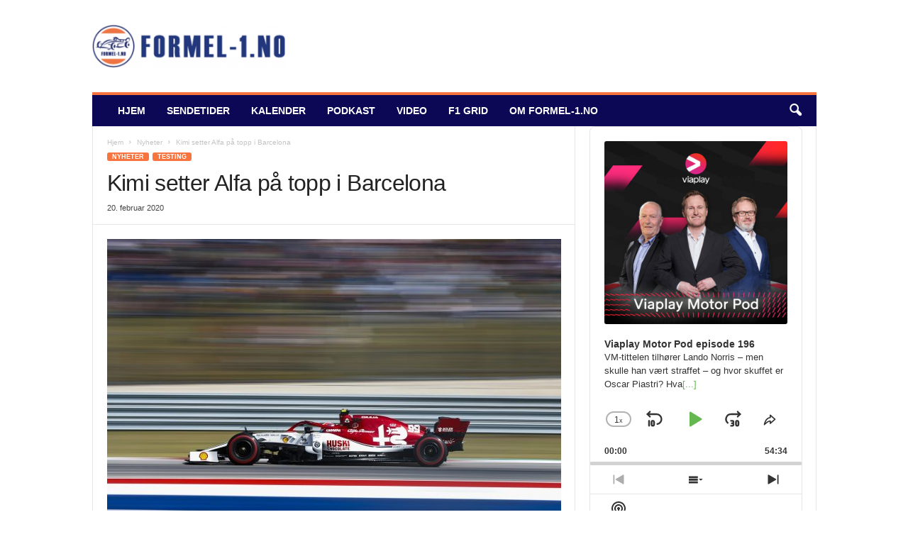

--- FILE ---
content_type: text/html; charset=UTF-8
request_url: https://www.formel-1.no/2020/02/20/kimi-setter-alfa-pa-topp-i-barcelona/
body_size: 47274
content:
<!doctype html >
<!--[if IE 8]>    <html class="ie8" lang="nb-NO" prefix="og: http://ogp.me/ns# fb: http://ogp.me/ns/fb#"> <![endif]-->
<!--[if IE 9]>    <html class="ie9" lang="nb-NO" prefix="og: http://ogp.me/ns# fb: http://ogp.me/ns/fb#"> <![endif]-->
<!--[if gt IE 8]><!--> <html lang="nb-NO" prefix="og: http://ogp.me/ns# fb: http://ogp.me/ns/fb#"> <!--<![endif]-->
<head>
    <title>Kimi setter Alfa på topp i Barcelona | FORMEL-1.NO</title>
    <meta charset="UTF-8" />
    <meta name="viewport" content="width=device-width, initial-scale=1.0">
    <link rel="pingback" href="https://www.formel-1.no/xmlrpc.php" />
    <meta name='robots' content='max-image-preview:large' />
<link rel='dns-prefetch' href='//www.googletagmanager.com' />
<link rel="alternate" type="application/rss+xml" title="FORMEL-1.NO &raquo; strøm" href="https://www.formel-1.no/feed/" />
<link rel="alternate" type="application/rss+xml" title="FORMEL-1.NO &raquo; kommentarstrøm" href="https://www.formel-1.no/comments/feed/" />
<link rel="alternate" title="oEmbed (JSON)" type="application/json+oembed" href="https://www.formel-1.no/wp-json/oembed/1.0/embed?url=https%3A%2F%2Fwww.formel-1.no%2F2020%2F02%2F20%2Fkimi-setter-alfa-pa-topp-i-barcelona%2F" />
<link rel="alternate" title="oEmbed (XML)" type="text/xml+oembed" href="https://www.formel-1.no/wp-json/oembed/1.0/embed?url=https%3A%2F%2Fwww.formel-1.no%2F2020%2F02%2F20%2Fkimi-setter-alfa-pa-topp-i-barcelona%2F&#038;format=xml" />
<style id='wp-img-auto-sizes-contain-inline-css' type='text/css'>
img:is([sizes=auto i],[sizes^="auto," i]){contain-intrinsic-size:3000px 1500px}
/*# sourceURL=wp-img-auto-sizes-contain-inline-css */
</style>
<style id='wp-emoji-styles-inline-css' type='text/css'>

	img.wp-smiley, img.emoji {
		display: inline !important;
		border: none !important;
		box-shadow: none !important;
		height: 1em !important;
		width: 1em !important;
		margin: 0 0.07em !important;
		vertical-align: -0.1em !important;
		background: none !important;
		padding: 0 !important;
	}
/*# sourceURL=wp-emoji-styles-inline-css */
</style>
<style id='wp-block-library-inline-css' type='text/css'>
:root{--wp-block-synced-color:#7a00df;--wp-block-synced-color--rgb:122,0,223;--wp-bound-block-color:var(--wp-block-synced-color);--wp-editor-canvas-background:#ddd;--wp-admin-theme-color:#007cba;--wp-admin-theme-color--rgb:0,124,186;--wp-admin-theme-color-darker-10:#006ba1;--wp-admin-theme-color-darker-10--rgb:0,107,160.5;--wp-admin-theme-color-darker-20:#005a87;--wp-admin-theme-color-darker-20--rgb:0,90,135;--wp-admin-border-width-focus:2px}@media (min-resolution:192dpi){:root{--wp-admin-border-width-focus:1.5px}}.wp-element-button{cursor:pointer}:root .has-very-light-gray-background-color{background-color:#eee}:root .has-very-dark-gray-background-color{background-color:#313131}:root .has-very-light-gray-color{color:#eee}:root .has-very-dark-gray-color{color:#313131}:root .has-vivid-green-cyan-to-vivid-cyan-blue-gradient-background{background:linear-gradient(135deg,#00d084,#0693e3)}:root .has-purple-crush-gradient-background{background:linear-gradient(135deg,#34e2e4,#4721fb 50%,#ab1dfe)}:root .has-hazy-dawn-gradient-background{background:linear-gradient(135deg,#faaca8,#dad0ec)}:root .has-subdued-olive-gradient-background{background:linear-gradient(135deg,#fafae1,#67a671)}:root .has-atomic-cream-gradient-background{background:linear-gradient(135deg,#fdd79a,#004a59)}:root .has-nightshade-gradient-background{background:linear-gradient(135deg,#330968,#31cdcf)}:root .has-midnight-gradient-background{background:linear-gradient(135deg,#020381,#2874fc)}:root{--wp--preset--font-size--normal:16px;--wp--preset--font-size--huge:42px}.has-regular-font-size{font-size:1em}.has-larger-font-size{font-size:2.625em}.has-normal-font-size{font-size:var(--wp--preset--font-size--normal)}.has-huge-font-size{font-size:var(--wp--preset--font-size--huge)}.has-text-align-center{text-align:center}.has-text-align-left{text-align:left}.has-text-align-right{text-align:right}.has-fit-text{white-space:nowrap!important}#end-resizable-editor-section{display:none}.aligncenter{clear:both}.items-justified-left{justify-content:flex-start}.items-justified-center{justify-content:center}.items-justified-right{justify-content:flex-end}.items-justified-space-between{justify-content:space-between}.screen-reader-text{border:0;clip-path:inset(50%);height:1px;margin:-1px;overflow:hidden;padding:0;position:absolute;width:1px;word-wrap:normal!important}.screen-reader-text:focus{background-color:#ddd;clip-path:none;color:#444;display:block;font-size:1em;height:auto;left:5px;line-height:normal;padding:15px 23px 14px;text-decoration:none;top:5px;width:auto;z-index:100000}html :where(.has-border-color){border-style:solid}html :where([style*=border-top-color]){border-top-style:solid}html :where([style*=border-right-color]){border-right-style:solid}html :where([style*=border-bottom-color]){border-bottom-style:solid}html :where([style*=border-left-color]){border-left-style:solid}html :where([style*=border-width]){border-style:solid}html :where([style*=border-top-width]){border-top-style:solid}html :where([style*=border-right-width]){border-right-style:solid}html :where([style*=border-bottom-width]){border-bottom-style:solid}html :where([style*=border-left-width]){border-left-style:solid}html :where(img[class*=wp-image-]){height:auto;max-width:100%}:where(figure){margin:0 0 1em}html :where(.is-position-sticky){--wp-admin--admin-bar--position-offset:var(--wp-admin--admin-bar--height,0px)}@media screen and (max-width:600px){html :where(.is-position-sticky){--wp-admin--admin-bar--position-offset:0px}}

/*# sourceURL=wp-block-library-inline-css */
</style><style id='wp-block-rss-inline-css' type='text/css'>
ul.wp-block-rss.alignleft{margin-right:2em}ul.wp-block-rss.alignright{margin-left:2em}ul.wp-block-rss.is-grid{display:flex;flex-wrap:wrap;padding:0}ul.wp-block-rss.is-grid li{margin:0 1em 1em 0;width:100%}@media (min-width:600px){ul.wp-block-rss.columns-2 li{width:calc(50% - 1em)}ul.wp-block-rss.columns-3 li{width:calc(33.33333% - 1em)}ul.wp-block-rss.columns-4 li{width:calc(25% - 1em)}ul.wp-block-rss.columns-5 li{width:calc(20% - 1em)}ul.wp-block-rss.columns-6 li{width:calc(16.66667% - 1em)}}.wp-block-rss__item-author,.wp-block-rss__item-publish-date{display:block;font-size:.8125em}.wp-block-rss{box-sizing:border-box;list-style:none;padding:0}
/*# sourceURL=https://www.formel-1.no/wp-includes/blocks/rss/style.min.css */
</style>
<style id='wp-block-code-inline-css' type='text/css'>
.wp-block-code{box-sizing:border-box}.wp-block-code code{
  /*!rtl:begin:ignore*/direction:ltr;display:block;font-family:inherit;overflow-wrap:break-word;text-align:initial;white-space:pre-wrap
  /*!rtl:end:ignore*/}
/*# sourceURL=https://www.formel-1.no/wp-includes/blocks/code/style.min.css */
</style>
<style id='wp-block-paragraph-inline-css' type='text/css'>
.is-small-text{font-size:.875em}.is-regular-text{font-size:1em}.is-large-text{font-size:2.25em}.is-larger-text{font-size:3em}.has-drop-cap:not(:focus):first-letter{float:left;font-size:8.4em;font-style:normal;font-weight:100;line-height:.68;margin:.05em .1em 0 0;text-transform:uppercase}body.rtl .has-drop-cap:not(:focus):first-letter{float:none;margin-left:.1em}p.has-drop-cap.has-background{overflow:hidden}:root :where(p.has-background){padding:1.25em 2.375em}:where(p.has-text-color:not(.has-link-color)) a{color:inherit}p.has-text-align-left[style*="writing-mode:vertical-lr"],p.has-text-align-right[style*="writing-mode:vertical-rl"]{rotate:180deg}
/*# sourceURL=https://www.formel-1.no/wp-includes/blocks/paragraph/style.min.css */
</style>
<style id='global-styles-inline-css' type='text/css'>
:root{--wp--preset--aspect-ratio--square: 1;--wp--preset--aspect-ratio--4-3: 4/3;--wp--preset--aspect-ratio--3-4: 3/4;--wp--preset--aspect-ratio--3-2: 3/2;--wp--preset--aspect-ratio--2-3: 2/3;--wp--preset--aspect-ratio--16-9: 16/9;--wp--preset--aspect-ratio--9-16: 9/16;--wp--preset--color--black: #000000;--wp--preset--color--cyan-bluish-gray: #abb8c3;--wp--preset--color--white: #ffffff;--wp--preset--color--pale-pink: #f78da7;--wp--preset--color--vivid-red: #cf2e2e;--wp--preset--color--luminous-vivid-orange: #ff6900;--wp--preset--color--luminous-vivid-amber: #fcb900;--wp--preset--color--light-green-cyan: #7bdcb5;--wp--preset--color--vivid-green-cyan: #00d084;--wp--preset--color--pale-cyan-blue: #8ed1fc;--wp--preset--color--vivid-cyan-blue: #0693e3;--wp--preset--color--vivid-purple: #9b51e0;--wp--preset--gradient--vivid-cyan-blue-to-vivid-purple: linear-gradient(135deg,rgb(6,147,227) 0%,rgb(155,81,224) 100%);--wp--preset--gradient--light-green-cyan-to-vivid-green-cyan: linear-gradient(135deg,rgb(122,220,180) 0%,rgb(0,208,130) 100%);--wp--preset--gradient--luminous-vivid-amber-to-luminous-vivid-orange: linear-gradient(135deg,rgb(252,185,0) 0%,rgb(255,105,0) 100%);--wp--preset--gradient--luminous-vivid-orange-to-vivid-red: linear-gradient(135deg,rgb(255,105,0) 0%,rgb(207,46,46) 100%);--wp--preset--gradient--very-light-gray-to-cyan-bluish-gray: linear-gradient(135deg,rgb(238,238,238) 0%,rgb(169,184,195) 100%);--wp--preset--gradient--cool-to-warm-spectrum: linear-gradient(135deg,rgb(74,234,220) 0%,rgb(151,120,209) 20%,rgb(207,42,186) 40%,rgb(238,44,130) 60%,rgb(251,105,98) 80%,rgb(254,248,76) 100%);--wp--preset--gradient--blush-light-purple: linear-gradient(135deg,rgb(255,206,236) 0%,rgb(152,150,240) 100%);--wp--preset--gradient--blush-bordeaux: linear-gradient(135deg,rgb(254,205,165) 0%,rgb(254,45,45) 50%,rgb(107,0,62) 100%);--wp--preset--gradient--luminous-dusk: linear-gradient(135deg,rgb(255,203,112) 0%,rgb(199,81,192) 50%,rgb(65,88,208) 100%);--wp--preset--gradient--pale-ocean: linear-gradient(135deg,rgb(255,245,203) 0%,rgb(182,227,212) 50%,rgb(51,167,181) 100%);--wp--preset--gradient--electric-grass: linear-gradient(135deg,rgb(202,248,128) 0%,rgb(113,206,126) 100%);--wp--preset--gradient--midnight: linear-gradient(135deg,rgb(2,3,129) 0%,rgb(40,116,252) 100%);--wp--preset--font-size--small: 10px;--wp--preset--font-size--medium: 20px;--wp--preset--font-size--large: 30px;--wp--preset--font-size--x-large: 42px;--wp--preset--font-size--regular: 14px;--wp--preset--font-size--larger: 48px;--wp--preset--spacing--20: 0.44rem;--wp--preset--spacing--30: 0.67rem;--wp--preset--spacing--40: 1rem;--wp--preset--spacing--50: 1.5rem;--wp--preset--spacing--60: 2.25rem;--wp--preset--spacing--70: 3.38rem;--wp--preset--spacing--80: 5.06rem;--wp--preset--shadow--natural: 6px 6px 9px rgba(0, 0, 0, 0.2);--wp--preset--shadow--deep: 12px 12px 50px rgba(0, 0, 0, 0.4);--wp--preset--shadow--sharp: 6px 6px 0px rgba(0, 0, 0, 0.2);--wp--preset--shadow--outlined: 6px 6px 0px -3px rgb(255, 255, 255), 6px 6px rgb(0, 0, 0);--wp--preset--shadow--crisp: 6px 6px 0px rgb(0, 0, 0);}:where(.is-layout-flex){gap: 0.5em;}:where(.is-layout-grid){gap: 0.5em;}body .is-layout-flex{display: flex;}.is-layout-flex{flex-wrap: wrap;align-items: center;}.is-layout-flex > :is(*, div){margin: 0;}body .is-layout-grid{display: grid;}.is-layout-grid > :is(*, div){margin: 0;}:where(.wp-block-columns.is-layout-flex){gap: 2em;}:where(.wp-block-columns.is-layout-grid){gap: 2em;}:where(.wp-block-post-template.is-layout-flex){gap: 1.25em;}:where(.wp-block-post-template.is-layout-grid){gap: 1.25em;}.has-black-color{color: var(--wp--preset--color--black) !important;}.has-cyan-bluish-gray-color{color: var(--wp--preset--color--cyan-bluish-gray) !important;}.has-white-color{color: var(--wp--preset--color--white) !important;}.has-pale-pink-color{color: var(--wp--preset--color--pale-pink) !important;}.has-vivid-red-color{color: var(--wp--preset--color--vivid-red) !important;}.has-luminous-vivid-orange-color{color: var(--wp--preset--color--luminous-vivid-orange) !important;}.has-luminous-vivid-amber-color{color: var(--wp--preset--color--luminous-vivid-amber) !important;}.has-light-green-cyan-color{color: var(--wp--preset--color--light-green-cyan) !important;}.has-vivid-green-cyan-color{color: var(--wp--preset--color--vivid-green-cyan) !important;}.has-pale-cyan-blue-color{color: var(--wp--preset--color--pale-cyan-blue) !important;}.has-vivid-cyan-blue-color{color: var(--wp--preset--color--vivid-cyan-blue) !important;}.has-vivid-purple-color{color: var(--wp--preset--color--vivid-purple) !important;}.has-black-background-color{background-color: var(--wp--preset--color--black) !important;}.has-cyan-bluish-gray-background-color{background-color: var(--wp--preset--color--cyan-bluish-gray) !important;}.has-white-background-color{background-color: var(--wp--preset--color--white) !important;}.has-pale-pink-background-color{background-color: var(--wp--preset--color--pale-pink) !important;}.has-vivid-red-background-color{background-color: var(--wp--preset--color--vivid-red) !important;}.has-luminous-vivid-orange-background-color{background-color: var(--wp--preset--color--luminous-vivid-orange) !important;}.has-luminous-vivid-amber-background-color{background-color: var(--wp--preset--color--luminous-vivid-amber) !important;}.has-light-green-cyan-background-color{background-color: var(--wp--preset--color--light-green-cyan) !important;}.has-vivid-green-cyan-background-color{background-color: var(--wp--preset--color--vivid-green-cyan) !important;}.has-pale-cyan-blue-background-color{background-color: var(--wp--preset--color--pale-cyan-blue) !important;}.has-vivid-cyan-blue-background-color{background-color: var(--wp--preset--color--vivid-cyan-blue) !important;}.has-vivid-purple-background-color{background-color: var(--wp--preset--color--vivid-purple) !important;}.has-black-border-color{border-color: var(--wp--preset--color--black) !important;}.has-cyan-bluish-gray-border-color{border-color: var(--wp--preset--color--cyan-bluish-gray) !important;}.has-white-border-color{border-color: var(--wp--preset--color--white) !important;}.has-pale-pink-border-color{border-color: var(--wp--preset--color--pale-pink) !important;}.has-vivid-red-border-color{border-color: var(--wp--preset--color--vivid-red) !important;}.has-luminous-vivid-orange-border-color{border-color: var(--wp--preset--color--luminous-vivid-orange) !important;}.has-luminous-vivid-amber-border-color{border-color: var(--wp--preset--color--luminous-vivid-amber) !important;}.has-light-green-cyan-border-color{border-color: var(--wp--preset--color--light-green-cyan) !important;}.has-vivid-green-cyan-border-color{border-color: var(--wp--preset--color--vivid-green-cyan) !important;}.has-pale-cyan-blue-border-color{border-color: var(--wp--preset--color--pale-cyan-blue) !important;}.has-vivid-cyan-blue-border-color{border-color: var(--wp--preset--color--vivid-cyan-blue) !important;}.has-vivid-purple-border-color{border-color: var(--wp--preset--color--vivid-purple) !important;}.has-vivid-cyan-blue-to-vivid-purple-gradient-background{background: var(--wp--preset--gradient--vivid-cyan-blue-to-vivid-purple) !important;}.has-light-green-cyan-to-vivid-green-cyan-gradient-background{background: var(--wp--preset--gradient--light-green-cyan-to-vivid-green-cyan) !important;}.has-luminous-vivid-amber-to-luminous-vivid-orange-gradient-background{background: var(--wp--preset--gradient--luminous-vivid-amber-to-luminous-vivid-orange) !important;}.has-luminous-vivid-orange-to-vivid-red-gradient-background{background: var(--wp--preset--gradient--luminous-vivid-orange-to-vivid-red) !important;}.has-very-light-gray-to-cyan-bluish-gray-gradient-background{background: var(--wp--preset--gradient--very-light-gray-to-cyan-bluish-gray) !important;}.has-cool-to-warm-spectrum-gradient-background{background: var(--wp--preset--gradient--cool-to-warm-spectrum) !important;}.has-blush-light-purple-gradient-background{background: var(--wp--preset--gradient--blush-light-purple) !important;}.has-blush-bordeaux-gradient-background{background: var(--wp--preset--gradient--blush-bordeaux) !important;}.has-luminous-dusk-gradient-background{background: var(--wp--preset--gradient--luminous-dusk) !important;}.has-pale-ocean-gradient-background{background: var(--wp--preset--gradient--pale-ocean) !important;}.has-electric-grass-gradient-background{background: var(--wp--preset--gradient--electric-grass) !important;}.has-midnight-gradient-background{background: var(--wp--preset--gradient--midnight) !important;}.has-small-font-size{font-size: var(--wp--preset--font-size--small) !important;}.has-medium-font-size{font-size: var(--wp--preset--font-size--medium) !important;}.has-large-font-size{font-size: var(--wp--preset--font-size--large) !important;}.has-x-large-font-size{font-size: var(--wp--preset--font-size--x-large) !important;}
/*# sourceURL=global-styles-inline-css */
</style>

<style id='classic-theme-styles-inline-css' type='text/css'>
/*! This file is auto-generated */
.wp-block-button__link{color:#fff;background-color:#32373c;border-radius:9999px;box-shadow:none;text-decoration:none;padding:calc(.667em + 2px) calc(1.333em + 2px);font-size:1.125em}.wp-block-file__button{background:#32373c;color:#fff;text-decoration:none}
/*# sourceURL=/wp-includes/css/classic-themes.min.css */
</style>
<link rel='stylesheet' id='contact-form-7-css' href='https://www.formel-1.no/wp-content/plugins/contact-form-7/includes/css/styles.css?ver=6.1.4' type='text/css' media='all' />
<link rel='stylesheet' id='td-theme-css' href='https://www.formel-1.no/wp-content/themes/Newsmag/style.css?ver=5.4.3.4' type='text/css' media='all' />
<style id='td-theme-inline-css' type='text/css'>
    
        /* custom css - generated by TagDiv Composer */
        @media (max-width: 767px) {
            .td-header-desktop-wrap {
                display: none;
            }
        }
        @media (min-width: 767px) {
            .td-header-mobile-wrap {
                display: none;
            }
        }
    
	
/*# sourceURL=td-theme-inline-css */
</style>
<link rel='stylesheet' id='td-legacy-framework-front-style-css' href='https://www.formel-1.no/wp-content/plugins/td-composer/legacy/Newsmag/assets/css/td_legacy_main.css?ver=02f7892c77f8d92ff3a6477b3d96dee8' type='text/css' media='all' />
<link rel='stylesheet' id='td-theme-demo-style-css' href='https://www.formel-1.no/wp-content/plugins/td-composer/legacy/Newsmag/includes/demos/sport/demo_style.css?ver=5.4.3.4' type='text/css' media='all' />
<script type="text/javascript" async src="https://www.formel-1.no/wp-content/plugins/burst-pro/assets/js/timeme/timeme.min.js?ver=1767886477" id="burst-timeme-js"></script>
<script type="text/javascript" async src="https://www.formel-1.no/wp-content/uploads/burst/js/burst.min.js?ver=1769018359" id="burst-js"></script>
<script type="text/javascript" src="https://www.formel-1.no/wp-includes/js/jquery/jquery.min.js?ver=3.7.1" id="jquery-core-js"></script>
<script type="text/javascript" src="https://www.formel-1.no/wp-includes/js/jquery/jquery-migrate.min.js?ver=3.4.1" id="jquery-migrate-js"></script>

<!-- Google tag (gtag.js) snippet added by Site Kit -->
<!-- Google Analytics snippet added by Site Kit -->
<script type="text/javascript" src="https://www.googletagmanager.com/gtag/js?id=GT-PLHCJK2" id="google_gtagjs-js" async></script>
<script type="text/javascript" id="google_gtagjs-js-after">
/* <![CDATA[ */
window.dataLayer = window.dataLayer || [];function gtag(){dataLayer.push(arguments);}
gtag("set","linker",{"domains":["www.formel-1.no"]});
gtag("js", new Date());
gtag("set", "developer_id.dZTNiMT", true);
gtag("config", "GT-PLHCJK2");
//# sourceURL=google_gtagjs-js-after
/* ]]> */
</script>
<link rel="https://api.w.org/" href="https://www.formel-1.no/wp-json/" /><link rel="alternate" title="JSON" type="application/json" href="https://www.formel-1.no/wp-json/wp/v2/posts/2121" /><link rel="EditURI" type="application/rsd+xml" title="RSD" href="https://www.formel-1.no/xmlrpc.php?rsd" />
<meta name="generator" content="WordPress 6.9" />
<link rel="canonical" href="https://www.formel-1.no/2020/02/20/kimi-setter-alfa-pa-topp-i-barcelona/" />
<link rel='shortlink' href='https://www.formel-1.no/?p=2121' />
<meta name="generator" content="Site Kit by Google 1.170.0" />		<style type="text/css">.pp-podcast {opacity: 0;}</style>
		
<!-- Google AdSense meta tags added by Site Kit -->
<meta name="google-adsense-platform-account" content="ca-host-pub-2644536267352236">
<meta name="google-adsense-platform-domain" content="sitekit.withgoogle.com">
<!-- End Google AdSense meta tags added by Site Kit -->

<!-- JS generated by theme -->

<script type="text/javascript" id="td-generated-header-js">
    
    

	    var tdBlocksArray = []; //here we store all the items for the current page

	    // td_block class - each ajax block uses a object of this class for requests
	    function tdBlock() {
		    this.id = '';
		    this.block_type = 1; //block type id (1-234 etc)
		    this.atts = '';
		    this.td_column_number = '';
		    this.td_current_page = 1; //
		    this.post_count = 0; //from wp
		    this.found_posts = 0; //from wp
		    this.max_num_pages = 0; //from wp
		    this.td_filter_value = ''; //current live filter value
		    this.is_ajax_running = false;
		    this.td_user_action = ''; // load more or infinite loader (used by the animation)
		    this.header_color = '';
		    this.ajax_pagination_infinite_stop = ''; //show load more at page x
	    }

        // td_js_generator - mini detector
        ( function () {
            var htmlTag = document.getElementsByTagName("html")[0];

	        if ( navigator.userAgent.indexOf("MSIE 10.0") > -1 ) {
                htmlTag.className += ' ie10';
            }

            if ( !!navigator.userAgent.match(/Trident.*rv\:11\./) ) {
                htmlTag.className += ' ie11';
            }

	        if ( navigator.userAgent.indexOf("Edge") > -1 ) {
                htmlTag.className += ' ieEdge';
            }

            if ( /(iPad|iPhone|iPod)/g.test(navigator.userAgent) ) {
                htmlTag.className += ' td-md-is-ios';
            }

            var user_agent = navigator.userAgent.toLowerCase();
            if ( user_agent.indexOf("android") > -1 ) {
                htmlTag.className += ' td-md-is-android';
            }

            if ( -1 !== navigator.userAgent.indexOf('Mac OS X')  ) {
                htmlTag.className += ' td-md-is-os-x';
            }

            if ( /chrom(e|ium)/.test(navigator.userAgent.toLowerCase()) ) {
               htmlTag.className += ' td-md-is-chrome';
            }

            if ( -1 !== navigator.userAgent.indexOf('Firefox') ) {
                htmlTag.className += ' td-md-is-firefox';
            }

            if ( -1 !== navigator.userAgent.indexOf('Safari') && -1 === navigator.userAgent.indexOf('Chrome') ) {
                htmlTag.className += ' td-md-is-safari';
            }

            if( -1 !== navigator.userAgent.indexOf('IEMobile') ){
                htmlTag.className += ' td-md-is-iemobile';
            }

        })();

        var tdLocalCache = {};

        ( function () {
            "use strict";

            tdLocalCache = {
                data: {},
                remove: function (resource_id) {
                    delete tdLocalCache.data[resource_id];
                },
                exist: function (resource_id) {
                    return tdLocalCache.data.hasOwnProperty(resource_id) && tdLocalCache.data[resource_id] !== null;
                },
                get: function (resource_id) {
                    return tdLocalCache.data[resource_id];
                },
                set: function (resource_id, cachedData) {
                    tdLocalCache.remove(resource_id);
                    tdLocalCache.data[resource_id] = cachedData;
                }
            };
        })();

    
    
var td_viewport_interval_list=[{"limitBottom":767,"sidebarWidth":251},{"limitBottom":1023,"sidebarWidth":339}];
var td_animation_stack_effect="type0";
var tds_animation_stack=true;
var td_animation_stack_specific_selectors=".entry-thumb, img, .td-lazy-img";
var td_animation_stack_general_selectors=".td-animation-stack img, .td-animation-stack .entry-thumb, .post img, .td-animation-stack .td-lazy-img";
var tdc_is_installed="yes";
var tdc_domain_active=false;
var td_ajax_url="https:\/\/www.formel-1.no\/wp-admin\/admin-ajax.php?td_theme_name=Newsmag&v=5.4.3.4";
var td_get_template_directory_uri="https:\/\/www.formel-1.no\/wp-content\/plugins\/td-composer\/legacy\/common";
var tds_snap_menu="smart_snap_always";
var tds_logo_on_sticky="";
var tds_header_style="";
var td_please_wait="Vennligst vent ...";
var td_email_user_pass_incorrect="Bruker eller passord er feil!";
var td_email_user_incorrect="E-post eller brukernavn feil!";
var td_email_incorrect="Feil e-post!";
var td_user_incorrect="Username incorrect!";
var td_email_user_empty="Email or username empty!";
var td_pass_empty="Pass empty!";
var td_pass_pattern_incorrect="Invalid Pass Pattern!";
var td_retype_pass_incorrect="Retyped Pass incorrect!";
var tds_more_articles_on_post_enable="";
var tds_more_articles_on_post_time_to_wait="";
var tds_more_articles_on_post_pages_distance_from_top=0;
var tds_captcha="";
var tds_theme_color_site_wide="#f7743e";
var tds_smart_sidebar="enabled";
var tdThemeName="Newsmag";
var tdThemeNameWl="Newsmag";
var td_magnific_popup_translation_tPrev="Forrige (venstre piltast)";
var td_magnific_popup_translation_tNext="Neste (h\u00f8yre piltast)";
var td_magnific_popup_translation_tCounter="%curr% av %total%";
var td_magnific_popup_translation_ajax_tError="Innholdet fra %url% kunne ikke lastes.";
var td_magnific_popup_translation_image_tError="Bildet #%curr% kunne ikke lastes.";
var tdBlockNonce="3c2b862b10";
var tdMobileMenu="enabled";
var tdMobileSearch="enabled";
var tdDateNamesI18n={"month_names":["januar","februar","mars","april","mai","juni","juli","august","september","oktober","november","desember"],"month_names_short":["jan","feb","mar","apr","mai","jun","jul","aug","sep","okt","nov","des"],"day_names":["s\u00f8ndag","mandag","tirsdag","onsdag","torsdag","fredag","l\u00f8rdag"],"day_names_short":["s\u00f8n","man","tir","ons","tor","fre","l\u00f8r"]};
var td_deploy_mode="deploy";
var td_ad_background_click_link="";
var td_ad_background_click_target="";
</script>


<!-- Header style compiled by theme -->

<style>
/* custom css - generated by TagDiv Composer */
    
.td-header-border:before,
    .td-trending-now-title,
    .td_block_mega_menu .td_mega_menu_sub_cats .cur-sub-cat,
    .td-post-category:hover,
    .td-header-style-2 .td-header-sp-logo,
    .td-next-prev-wrap a:hover i,
    .page-nav .current,
    .widget_calendar tfoot a:hover,
    .td-footer-container .widget_search .wpb_button:hover,
    .td-scroll-up-visible,
    .dropcap,
    .td-category a,
    input[type="submit"]:hover,
    .td-post-small-box a:hover,
    .td-404-sub-sub-title a:hover,
    .td-rating-bar-wrap div,
    .td_top_authors .td-active .td-author-post-count,
    .td_top_authors .td-active .td-author-comments-count,
    .td_smart_list_3 .td-sml3-top-controls i:hover,
    .td_smart_list_3 .td-sml3-bottom-controls i:hover,
    .td_wrapper_video_playlist .td_video_controls_playlist_wrapper,
    .td-read-more a:hover,
    .td-login-wrap .btn,
    .td_display_err,
    .td-header-style-6 .td-top-menu-full,
    #bbpress-forums button:hover,
    #bbpress-forums .bbp-pagination .current,
    .bbp_widget_login .button:hover,
    .header-search-wrap .td-drop-down-search .btn:hover,
    .td-post-text-content .more-link-wrap:hover a,
    #buddypress div.item-list-tabs ul li > a span,
    #buddypress div.item-list-tabs ul li > a:hover span,
    #buddypress input[type=submit]:hover,
    #buddypress a.button:hover span,
    #buddypress div.item-list-tabs ul li.selected a span,
    #buddypress div.item-list-tabs ul li.current a span,
    #buddypress input[type=submit]:focus,
    .td-grid-style-3 .td-big-grid-post .td-module-thumb a:last-child:before,
    .td-grid-style-4 .td-big-grid-post .td-module-thumb a:last-child:before,
    .td-grid-style-5 .td-big-grid-post .td-module-thumb:after,
    .td_category_template_2 .td-category-siblings .td-category a:hover,
    .td-weather-week:before,
    .td-weather-information:before,
     .td_3D_btn,
    .td_shadow_btn,
    .td_default_btn,
    .td_square_btn, 
    .td_outlined_btn:hover {
        background-color: #f7743e;
    }

    @media (max-width: 767px) {
        .td-category a.td-current-sub-category {
            background-color: #f7743e;
        }
    }

    .woocommerce .onsale,
    .woocommerce .woocommerce a.button:hover,
    .woocommerce-page .woocommerce .button:hover,
    .single-product .product .summary .cart .button:hover,
    .woocommerce .woocommerce .product a.button:hover,
    .woocommerce .product a.button:hover,
    .woocommerce .product #respond input#submit:hover,
    .woocommerce .checkout input#place_order:hover,
    .woocommerce .woocommerce.widget .button:hover,
    .woocommerce .woocommerce-message .button:hover,
    .woocommerce .woocommerce-error .button:hover,
    .woocommerce .woocommerce-info .button:hover,
    .woocommerce.widget .ui-slider .ui-slider-handle,
    .vc_btn-black:hover,
	.wpb_btn-black:hover,
	.item-list-tabs .feed:hover a,
	.td-smart-list-button:hover {
    	background-color: #f7743e;
    }

    .td-header-sp-top-menu .top-header-menu > .current-menu-item > a,
    .td-header-sp-top-menu .top-header-menu > .current-menu-ancestor > a,
    .td-header-sp-top-menu .top-header-menu > .current-category-ancestor > a,
    .td-header-sp-top-menu .top-header-menu > li > a:hover,
    .td-header-sp-top-menu .top-header-menu > .sfHover > a,
    .top-header-menu ul .current-menu-item > a,
    .top-header-menu ul .current-menu-ancestor > a,
    .top-header-menu ul .current-category-ancestor > a,
    .top-header-menu ul li > a:hover,
    .top-header-menu ul .sfHover > a,
    .sf-menu ul .td-menu-item > a:hover,
    .sf-menu ul .sfHover > a,
    .sf-menu ul .current-menu-ancestor > a,
    .sf-menu ul .current-category-ancestor > a,
    .sf-menu ul .current-menu-item > a,
    .td_module_wrap:hover .entry-title a,
    .td_mod_mega_menu:hover .entry-title a,
    .footer-email-wrap a,
    .widget a:hover,
    .td-footer-container .widget_calendar #today,
    .td-category-pulldown-filter a.td-pulldown-category-filter-link:hover,
    .td-load-more-wrap a:hover,
    .td-post-next-prev-content a:hover,
    .td-author-name a:hover,
    .td-author-url a:hover,
    .td_mod_related_posts:hover .entry-title a,
    .td-search-query,
    .header-search-wrap .td-drop-down-search .result-msg a:hover,
    .td_top_authors .td-active .td-authors-name a,
    .post blockquote p,
    .td-post-content blockquote p,
    .page blockquote p,
    .comment-list cite a:hover,
    .comment-list cite:hover,
    .comment-list .comment-reply-link:hover,
    a,
    .white-menu #td-header-menu .sf-menu > li > a:hover,
    .white-menu #td-header-menu .sf-menu > .current-menu-ancestor > a,
    .white-menu #td-header-menu .sf-menu > .current-menu-item > a,
    .td_quote_on_blocks,
    #bbpress-forums .bbp-forum-freshness a:hover,
    #bbpress-forums .bbp-topic-freshness a:hover,
    #bbpress-forums .bbp-forums-list li a:hover,
    #bbpress-forums .bbp-forum-title:hover,
    #bbpress-forums .bbp-topic-permalink:hover,
    #bbpress-forums .bbp-topic-started-by a:hover,
    #bbpress-forums .bbp-topic-started-in a:hover,
    #bbpress-forums .bbp-body .super-sticky li.bbp-topic-title .bbp-topic-permalink,
    #bbpress-forums .bbp-body .sticky li.bbp-topic-title .bbp-topic-permalink,
    #bbpress-forums #subscription-toggle a:hover,
    #bbpress-forums #favorite-toggle a:hover,
    .woocommerce-account .woocommerce-MyAccount-navigation a:hover,
    .widget_display_replies .bbp-author-name,
    .widget_display_topics .bbp-author-name,
    .archive .widget_archive .current,
    .archive .widget_archive .current a,
    .td-subcategory-header .td-category-siblings .td-subcat-dropdown a.td-current-sub-category,
    .td-subcategory-header .td-category-siblings .td-subcat-dropdown a:hover,
    .td-pulldown-filter-display-option:hover,
    .td-pulldown-filter-display-option .td-pulldown-filter-link:hover,
    .td_normal_slide .td-wrapper-pulldown-filter .td-pulldown-filter-list a:hover,
    #buddypress ul.item-list li div.item-title a:hover,
    .td_block_13 .td-pulldown-filter-list a:hover,
    .td_smart_list_8 .td-smart-list-dropdown-wrap .td-smart-list-button:hover,
    .td_smart_list_8 .td-smart-list-dropdown-wrap .td-smart-list-button:hover i,
    .td-sub-footer-container a:hover,
    .td-instagram-user a,
    .td_outlined_btn,
    body .td_block_list_menu li.current-menu-item > a,
    body .td_block_list_menu li.current-menu-ancestor > a,
    body .td_block_list_menu li.current-category-ancestor > a{
        color: #f7743e;
    }

    .td-mega-menu .wpb_content_element li a:hover,
    .td_login_tab_focus {
        color: #f7743e !important;
    }

    .td-next-prev-wrap a:hover i,
    .page-nav .current,
    .widget_tag_cloud a:hover,
    .post .td_quote_box,
    .page .td_quote_box,
    .td-login-panel-title,
    #bbpress-forums .bbp-pagination .current,
    .td_category_template_2 .td-category-siblings .td-category a:hover,
    .page-template-page-pagebuilder-latest .td-instagram-user,
     .td_outlined_btn {
        border-color: #f7743e;
    }

    .td_wrapper_video_playlist .td_video_currently_playing:after,
    .item-list-tabs .feed:hover {
        border-color: #f7743e !important;
    }


    
    .td-header-top-menu,
    .td-header-wrap .td-top-menu-full {
        background-color: #0c0856;
    }

    .td-header-style-1 .td-header-top-menu,
    .td-header-style-2 .td-top-bar-container,
    .td-header-style-7 .td-header-top-menu {
        padding: 0 12px;
        top: 0;
    }

    
    .td-header-sp-top-menu .top-header-menu > li > a,
    .td-header-sp-top-menu .td_data_time,
    .td-subscription-active .td-header-sp-top-menu .tds_menu_login .tdw-wml-user,
    .td-header-sp-top-menu .td-weather-top-widget {
        color: #ffffff;
    }

    
    .top-header-menu > .current-menu-item > a,
    .top-header-menu > .current-menu-ancestor > a,
    .top-header-menu > .current-category-ancestor > a,
    .top-header-menu > li > a:hover,
    .top-header-menu > .sfHover > a {
        color: #f7743e !important;
    }

    
    .top-header-menu ul .current-menu-item > a,
    .top-header-menu ul .current-menu-ancestor > a,
    .top-header-menu ul .current-category-ancestor > a,
    .top-header-menu ul li > a:hover,
    .top-header-menu ul .sfHover > a,
    .td-header-sp-top-menu .tds_menu_login .tdw-wml-menu-content a:hover,
    .td-header-sp-top-menu .tds_menu_login .tdw-wml-menu-footer a:hover {
        color: #f7743e;
    }

    
    .td-header-sp-top-widget .td-social-icon-wrap i {
        color: #ffffff;
    }

    
    .td-header-sp-top-widget .td-social-icon-wrap i:hover {
        color: #f7743e;
    }

    
    .td-header-main-menu {
        background-color: #0c0856;
    }

    
    @media (max-width: 767px) {
        body .td-header-wrap .td-header-main-menu {
            background-color: #ffffff;
        }
    }

    
    @media (max-width: 767px) {
        body #td-top-mobile-toggle i,
        .td-header-wrap .header-search-wrap .td-icon-search {
            color: #000000 !important;
        }
    }

    
    .td-menu-background:before,
    .td-search-background:before {
        background: rgba(0,0,0,0.73);
        background: -moz-linear-gradient(top, rgba(0,0,0,0.73) 0%, rgba(0,0,0,0.8) 100%);
        background: -webkit-gradient(left top, left bottom, color-stop(0%, rgba(0,0,0,0.73)), color-stop(100%, rgba(0,0,0,0.8)));
        background: -webkit-linear-gradient(top, rgba(0,0,0,0.73) 0%, rgba(0,0,0,0.8) 100%);
        background: -o-linear-gradient(top, rgba(0,0,0,0.73) 0%, @mobileu_gradient_two_mob 100%);
        background: -ms-linear-gradient(top, rgba(0,0,0,0.73) 0%, rgba(0,0,0,0.8) 100%);
        background: linear-gradient(to bottom, rgba(0,0,0,0.73) 0%, rgba(0,0,0,0.8) 100%);
        filter: progid:DXImageTransform.Microsoft.gradient( startColorstr='rgba(0,0,0,0.73)', endColorstr='rgba(0,0,0,0.8)', GradientType=0 );
    }

    
    .td-mobile-content .current-menu-item > a,
    .td-mobile-content .current-menu-ancestor > a,
    .td-mobile-content .current-category-ancestor > a,
    #td-mobile-nav .td-menu-login-section a:hover,
    #td-mobile-nav .td-register-section a:hover,
    #td-mobile-nav .td-menu-socials-wrap a:hover i {
        color: #1e33bc;
    }

    
    .mfp-content .td-login-button {
        background-color: rgba(201,42,84,0.77);
    }
    
    .mfp-content .td-login-button {
        color: #ffffff;
    }
    
    .mfp-content .td-login-button:active,
    .mfp-content .td-login-button:hover {
        background-color: rgba(226,234,75,0.77);
    }
    
    .mfp-content .td-login-button:active,
    .mfp-content .td-login-button:hover {
        color: #ffffff;
    }
    
    .white-popup-block:after {
        background: rgba(104,191,178,0.73);
        background: -moz-linear-gradient(45deg, rgba(104,191,178,0.73) 0%, rgba(209,48,48,0.8) 100%);
        background: -webkit-gradient(left bottom, right top, color-stop(0%, rgba(104,191,178,0.73)), color-stop(100%, rgba(209,48,48,0.8)));
        background: -webkit-linear-gradient(45deg, rgba(104,191,178,0.73) 0%, rgba(209,48,48,0.8) 100%);
        background: -o-linear-gradient(45deg, rgba(104,191,178,0.73) 0%, rgba(209,48,48,0.8) 100%);
        background: -ms-linear-gradient(45deg, rgba(104,191,178,0.73) 0%, rgba(209,48,48,0.8) 100%);
        background: linear-gradient(45deg, rgba(104,191,178,0.73) 0%, rgba(209,48,48,0.8) 100%);
        filter: progid:DXImageTransform.Microsoft.gradient( startColorstr='rgba(104,191,178,0.73)', endColorstr='rgba(209,48,48,0.8)', GradientType=0 );
    }


    
    .td-footer-container,
    .td-footer-container .td_module_mx3 .meta-info,
    .td-footer-container .td_module_14 .meta-info,
    .td-footer-container .td_module_mx1 .td-block14-border {
        background-color: #ffffff;
    }
    .td-footer-container .widget_calendar #today {
    	background-color: transparent;
    }

    
    .td-footer-container.td-container {
        border-bottom-width: 1px;
    }
    .td-footer-container:before {
        border-width: 0 1px;
    }

    
    .td-footer-container,
    .td-footer-container a,
    .td-footer-container li,
    .td-footer-container .footer-text-wrap,
    .td-footer-container .meta-info .entry-date,
    .td-footer-container .td-module-meta-info .entry-date,
    .td-footer-container .td_block_text_with_title,
    .td-footer-container .woocommerce .star-rating::before,
    .td-footer-container .widget_text p,
    .td-footer-container .widget_calendar #today,
    .td-footer-container .td-social-style3 .td_social_type a,
    .td-footer-container .td-social-style3,
    .td-footer-container .td-social-style4 .td_social_type a,
    .td-footer-container .td-social-style4,
    .td-footer-container .td-social-style9,
    .td-footer-container .td-social-style10,
    .td-footer-container .td-social-style2 .td_social_type a,
    .td-footer-container .td-social-style8 .td_social_type a,
    .td-footer-container .td-social-style2 .td_social_type,
    .td-footer-container .td-social-style8 .td_social_type,
    .td-footer-container .td-post-author-name a:hover {
        color: #000000;
    }
    .td-footer-container .td_module_mx1 .meta-info .entry-date,
    .td-footer-container .td_social_button a,
    .td-footer-container .td-post-category,
    .td-footer-container .td-post-category:hover,
    .td-footer-container .td-module-comments a,
    .td-footer-container .td_module_mx1 .td-post-author-name a:hover,
    .td-footer-container .td-theme-slider .slide-meta a {
    	color: #fff
    }
    .td-footer-container .widget_tag_cloud a {
    	border-color: #000000;
    }
    .td-footer-container .td-excerpt,
    .td-footer-container .widget_rss .rss-date,
    .td-footer-container .widget_rss cite {
    	color: #000000;
    	opacity: 0.7;
    }
    .td-footer-container .td-read-more a,
    .td-footer-container .td-read-more a:hover {
    	color: #fff;
    }

    
    .td-footer-container .td_module_14 .meta-info,
    .td-footer-container .td_module_5,
    .td-footer-container .td_module_9 .item-details,
    .td-footer-container .td_module_8 .item-details,
    .td-footer-container .td_module_mx3 .meta-info,
    .td-footer-container .widget_recent_comments li,
    .td-footer-container .widget_recent_entries li,
    .td-footer-container table td,
    .td-footer-container table th,
    .td-footer-container .td-social-style2 .td_social_type .td-social-box,
    .td-footer-container .td-social-style8 .td_social_type .td-social-box,
    .td-footer-container .td-social-style2 .td_social_type .td_social_button,
    .td-footer-container .td-social-style8 .td_social_type .td_social_button {
        border-color: rgba(0, 0, 0, 0.1);
    }

    
    .td-footer-container a:hover,
    .td-footer-container .td-post-author-name a:hover,
    .td-footer-container .td_module_wrap:hover .entry-title a {
    	color: #dd9933;
    }
    .td-footer-container .widget_tag_cloud a:hover {
    	border-color: #dd9933;
    }
    .td-footer-container .td_module_mx1 .td-post-author-name a:hover,
    .td-footer-container .td-theme-slider .slide-meta a {
    	color: #fff
    }

    
	.td-footer-container .block-title > span,
    .td-footer-container .block-title > a,
    .td-footer-container .widgettitle,
    .td-footer-container .widget_rss .block-title .rsswidget {
    	color: #0c0856;
    }


    
    .td-sub-footer-container {
        background-color: #0c0856;
    }
    .td-sub-footer-container:after {
        background-color: transparent;
    }
    .td-sub-footer-container:before {
        background-color: transparent;
    }
    .td-footer-container.td-container {
        border-bottom-width: 0;
    }

    
    .td-sub-footer-container,
    .td-sub-footer-container a {
        color: #ffffff;
    }
    .td-sub-footer-container li a:before {
        background-color: #ffffff;
    }

    
    .td-subfooter-menu li a:hover {
        color: rgba(255,255,255,0.75);
    }

    
    .white-popup-block:before {
        background-image: url('https://www.formel-1.no/wp-content/uploads/2019/05/p4.jpg');
    }
</style>




<script type="application/ld+json">
    {
        "@context": "https://schema.org",
        "@type": "BreadcrumbList",
        "itemListElement": [
            {
                "@type": "ListItem",
                "position": 1,
                "item": {
                    "@type": "WebSite",
                    "@id": "https://www.formel-1.no/",
                    "name": "Hjem"
                }
            },
            {
                "@type": "ListItem",
                "position": 2,
                    "item": {
                    "@type": "WebPage",
                    "@id": "https://www.formel-1.no/category/nyheter/",
                    "name": "Nyheter"
                }
            }
            ,{
                "@type": "ListItem",
                "position": 3,
                    "item": {
                    "@type": "WebPage",
                    "@id": "https://www.formel-1.no/2020/02/20/kimi-setter-alfa-pa-topp-i-barcelona/",
                    "name": "Kimi setter Alfa på topp i Barcelona"                                
                }
            }    
        ]
    }
</script>
<link rel="icon" href="https://www.formel-1.no/wp-content/uploads/2019/04/cropped-logo-32x32.png" sizes="32x32" />
<link rel="icon" href="https://www.formel-1.no/wp-content/uploads/2019/04/cropped-logo-192x192.png" sizes="192x192" />
<link rel="apple-touch-icon" href="https://www.formel-1.no/wp-content/uploads/2019/04/cropped-logo-180x180.png" />
<meta name="msapplication-TileImage" content="https://www.formel-1.no/wp-content/uploads/2019/04/cropped-logo-270x270.png" />

<!-- START - Open Graph and Twitter Card Tags 3.3.7 -->
 <!-- Facebook Open Graph -->
  <meta property="og:locale" content="nb_NO"/>
  <meta property="og:site_name" content="FORMEL-1.NO"/>
  <meta property="og:title" content="Kimi setter Alfa på topp i Barcelona"/>
  <meta property="og:url" content="https://www.formel-1.no/2020/02/20/kimi-setter-alfa-pa-topp-i-barcelona/"/>
  <meta property="og:type" content="article"/>
  <meta property="og:description" content="Det ble Kimi Raikkonen som var den raskeste på den andre testdagen i Barcelona. Finnen kjørte sin Alfa Romeo C39 på 1.17.091 før han sørget for rødflagg da bilen stoppet i sving 9.

Kimi gjorde unna 130 runder før rødflagget.

Ellers var det Mercedes som tiltrakk seg mest oppmerksomhet, ikke på"/>
  <meta property="og:image" content="https://www.formel-1.no/wp-content/uploads/2020/02/alfa_romeo_2020.jpg"/>
  <meta property="og:image:url" content="https://www.formel-1.no/wp-content/uploads/2020/02/alfa_romeo_2020.jpg"/>
  <meta property="og:image:secure_url" content="https://www.formel-1.no/wp-content/uploads/2020/02/alfa_romeo_2020.jpg"/>
  <meta property="article:published_time" content="2020-02-20T19:24:41+01:00"/>
  <meta property="article:modified_time" content="2020-02-20T19:24:41+01:00" />
  <meta property="og:updated_time" content="2020-02-20T19:24:41+01:00" />
  <meta property="article:section" content="Nyheter"/>
  <meta property="article:section" content="Testing"/>
 <!-- Google+ / Schema.org -->
 <!-- Twitter Cards -->
  <meta name="twitter:title" content="Kimi setter Alfa på topp i Barcelona"/>
  <meta name="twitter:url" content="https://www.formel-1.no/2020/02/20/kimi-setter-alfa-pa-topp-i-barcelona/"/>
  <meta name="twitter:description" content="Det ble Kimi Raikkonen som var den raskeste på den andre testdagen i Barcelona. Finnen kjørte sin Alfa Romeo C39 på 1.17.091 før han sørget for rødflagg da bilen stoppet i sving 9.

Kimi gjorde unna 130 runder før rødflagget.

Ellers var det Mercedes som tiltrakk seg mest oppmerksomhet, ikke på"/>
  <meta name="twitter:image" content="https://www.formel-1.no/wp-content/uploads/2020/02/alfa_romeo_2020.jpg"/>
  <meta name="twitter:card" content="summary_large_image"/>
 <!-- SEO -->
 <!-- Misc. tags -->
 <!-- is_singular -->
<!-- END - Open Graph and Twitter Card Tags 3.3.7 -->
	
	<style id="tdw-css-placeholder">/* custom css - generated by TagDiv Composer */
</style><link rel='stylesheet' id='pppublic-css' href='https://www.formel-1.no/wp-content/plugins/podcast-player/frontend/css/podcast-player-public.css?ver=7.9.14' type='text/css' media='all' />
</head>

<body class="wp-singular post-template-default single single-post postid-2121 single-format-standard wp-theme-Newsmag kimi-setter-alfa-pa-topp-i-barcelona global-block-template-1 td-newsmag-sport td-animation-stack-type0 td-full-layout" itemscope="itemscope" itemtype="https://schema.org/WebPage" data-burst_id="2121" data-burst_type="post">

        <div class="td-scroll-up  td-hide-scroll-up-on-mob"  style="display:none;"><i class="td-icon-menu-up"></i></div>

    
    <div class="td-menu-background"></div>
<div id="td-mobile-nav">
    <div class="td-mobile-container">
        <!-- mobile menu top section -->
        <div class="td-menu-socials-wrap">
            <!-- socials -->
            <div class="td-menu-socials">
                
        <span class="td-social-icon-wrap">
            <a target="_blank" href="https://www.facebook.com/Formel1.no/" title="Facebook">
                <i class="td-icon-font td-icon-facebook"></i>
                <span style="display: none">Facebook</span>
            </a>
        </span>
        <span class="td-social-icon-wrap">
            <a target="_blank" href="mailto:post@formel-1.no" title="Mail">
                <i class="td-icon-font td-icon-mail-1"></i>
                <span style="display: none">Mail</span>
            </a>
        </span>
        <span class="td-social-icon-wrap">
            <a target="_blank" href="https://twitter.com/formel1no" title="Twitter">
                <i class="td-icon-font td-icon-twitter"></i>
                <span style="display: none">Twitter</span>
            </a>
        </span>            </div>
            <!-- close button -->
            <div class="td-mobile-close">
                <span><i class="td-icon-close-mobile"></i></span>
            </div>
        </div>

        <!-- login section -->
        
        <!-- menu section -->
        <div class="td-mobile-content">
            <div class="menu-hovedmeny-container"><ul id="menu-hovedmeny" class="td-mobile-main-menu"><li id="menu-item-11305" class="menu-item menu-item-type-custom menu-item-object-custom menu-item-first menu-item-11305"><a href="https://formel-1.no">HJEM</a></li>
<li id="menu-item-11306" class="menu-item menu-item-type-post_type menu-item-object-page menu-item-11306"><a href="https://www.formel-1.no/motorsport-pa-tv-tider-og-kanaler/">SENDETIDER</a></li>
<li id="menu-item-11307" class="menu-item menu-item-type-post_type menu-item-object-post menu-item-11307"><a href="https://www.formel-1.no/2022/09/20/formel-1-kalender-2024/">KALENDER</a></li>
<li id="menu-item-13955" class="menu-item menu-item-type-post_type menu-item-object-page menu-item-13955"><a href="https://www.formel-1.no/podkast/">PODKAST</a></li>
<li id="menu-item-14632" class="menu-item menu-item-type-post_type menu-item-object-page menu-item-14632"><a href="https://www.formel-1.no/videoside/">VIDEO</a></li>
<li id="menu-item-11310" class="menu-item menu-item-type-post_type menu-item-object-page menu-item-11310"><a href="https://www.formel-1.no/f1-grid-2023/">F1 GRID</a></li>
<li id="menu-item-11308" class="menu-item menu-item-type-post_type menu-item-object-page menu-item-11308"><a href="https://www.formel-1.no/contact/">OM FORMEL-1.NO</a></li>
</ul></div>        </div>
    </div>

    <!-- register/login section -->
    </div>    <div class="td-search-background"></div>
<div class="td-search-wrap-mob">
	<div class="td-drop-down-search">
		<form method="get" class="td-search-form" action="https://www.formel-1.no/">
			<!-- close button -->
			<div class="td-search-close">
				<span><i class="td-icon-close-mobile"></i></span>
			</div>
			<div role="search" class="td-search-input">
				<span>Søk</span>
				<input id="td-header-search-mob" type="text" value="" name="s" autocomplete="off" />
			</div>
		</form>
		<div id="td-aj-search-mob"></div>
	</div>
</div>

    <div id="td-outer-wrap">
    
        <div class="td-outer-container">
        
            <!--
Header style 1
-->

<div class="td-header-container td-header-wrap td-header-style-1">
    <div class="td-header-row td-header-top-menu">
            </div>

    <div class="td-header-row td-header-header">
        <div class="td-header-sp-logo">
                    <a class="td-main-logo" href="https://www.formel-1.no/">
            <img class="td-retina-data" data-retina="https://www.formel-1.no/wp-content/uploads/2019/04/topp_logo_2-300x66.png" src="https://www.formel-1.no/wp-content/uploads/2019/04/topp_logo_2-300x66.png" alt=""  width="" height=""/>
            <span class="td-visual-hidden">FORMEL-1.NO</span>
        </a>
            </div>
        <div class="td-header-sp-rec">
            
<div class="td-header-ad-wrap  td-ad-m td-ad-tp td-ad-p">
    
 <!-- A generated by theme --> 

<script async src="//pagead2.googlesyndication.com/pagead/js/adsbygoogle.js"></script><div class="td-g-rec td-g-rec-id-header tdi_1 td_block_template_1">
<script type="text/javascript">
var td_screen_width = document.body.clientWidth;
window.addEventListener("load", function(){            
	            var placeAdEl = document.getElementById("td-ad-placeholder");
			    if ( null !== placeAdEl && td_screen_width >= 1024 ) {
			        
			        /* large monitors */
			        var adEl = document.createElement("ins");
		            placeAdEl.replaceWith(adEl);	
		            adEl.setAttribute("class", "adsbygoogle");
		            adEl.setAttribute("style", "display:inline-block;width:728px;height:90px");	            		                
		            adEl.setAttribute("data-ad-client", "ca-pub-2036204446441632");
		            adEl.setAttribute("data-ad-slot", "");	            
			        (adsbygoogle = window.adsbygoogle || []).push({});
			    }
			});window.addEventListener("load", function(){            
	            var placeAdEl = document.getElementById("td-ad-placeholder");
			    if ( null !== placeAdEl && td_screen_width >= 768  && td_screen_width < 1024 ) {
			    
			        /* portrait tablets */
			        var adEl = document.createElement("ins");
		            placeAdEl.replaceWith(adEl);	
		            adEl.setAttribute("class", "adsbygoogle");
		            adEl.setAttribute("style", "display:inline-block;width:468px;height:60px");	            		                
		            adEl.setAttribute("data-ad-client", "ca-pub-2036204446441632");
		            adEl.setAttribute("data-ad-slot", "");	            
			        (adsbygoogle = window.adsbygoogle || []).push({});
			    }
			});window.addEventListener("load", function(){            
	            var placeAdEl = document.getElementById("td-ad-placeholder");
			    if ( null !== placeAdEl && td_screen_width < 768 ) {
			    
			        /* Phones */
			        var adEl = document.createElement("ins");
		            placeAdEl.replaceWith(adEl);	
		            adEl.setAttribute("class", "adsbygoogle");
		            adEl.setAttribute("style", "display:inline-block;width:320px;height:50px");	            		                
		            adEl.setAttribute("data-ad-client", "ca-pub-2036204446441632");
		            adEl.setAttribute("data-ad-slot", "");	            
			        (adsbygoogle = window.adsbygoogle || []).push({});
			    }
			});</script>
<noscript id="td-ad-placeholder"></noscript></div>

 <!-- end A --> 



</div>        </div>
    </div>

    <div class="td-header-menu-wrap">
        <div class="td-header-row td-header-border td-header-main-menu">
            <div id="td-header-menu" role="navigation">
        <div id="td-top-mobile-toggle"><span><i class="td-icon-font td-icon-mobile"></i></span></div>
        <div class="td-main-menu-logo td-logo-in-header">
        		<a class="td-mobile-logo td-sticky-disable" href="https://www.formel-1.no/">
			<img src="https://www.formel-1.no/wp-content/uploads/2020/01/Mobile-1-300x40.jpg" alt=""  width="" height=""/>
		</a>
			<a class="td-header-logo td-sticky-disable" href="https://www.formel-1.no/">
		<img class="td-retina-data" data-retina="https://www.formel-1.no/wp-content/uploads/2019/04/topp_logo_2-300x66.png" src="https://www.formel-1.no/wp-content/uploads/2019/04/topp_logo_2-300x66.png" alt=""  width="" height=""/>
	</a>
	    </div>
    <div class="menu-hovedmeny-container"><ul id="menu-hovedmeny-1" class="sf-menu"><li class="menu-item menu-item-type-custom menu-item-object-custom menu-item-first td-menu-item td-normal-menu menu-item-11305"><a href="https://formel-1.no">HJEM</a></li>
<li class="menu-item menu-item-type-post_type menu-item-object-page td-menu-item td-normal-menu menu-item-11306"><a href="https://www.formel-1.no/motorsport-pa-tv-tider-og-kanaler/">SENDETIDER</a></li>
<li class="menu-item menu-item-type-post_type menu-item-object-post td-menu-item td-normal-menu menu-item-11307"><a href="https://www.formel-1.no/2022/09/20/formel-1-kalender-2024/">KALENDER</a></li>
<li class="menu-item menu-item-type-post_type menu-item-object-page td-menu-item td-normal-menu menu-item-13955"><a href="https://www.formel-1.no/podkast/">PODKAST</a></li>
<li class="menu-item menu-item-type-post_type menu-item-object-page td-menu-item td-normal-menu menu-item-14632"><a href="https://www.formel-1.no/videoside/">VIDEO</a></li>
<li class="menu-item menu-item-type-post_type menu-item-object-page td-menu-item td-normal-menu menu-item-11310"><a href="https://www.formel-1.no/f1-grid-2023/">F1 GRID</a></li>
<li class="menu-item menu-item-type-post_type menu-item-object-page td-menu-item td-normal-menu menu-item-11308"><a href="https://www.formel-1.no/contact/">OM FORMEL-1.NO</a></li>
</ul></div></div>

<div class="td-search-wrapper">
    <div id="td-top-search">
        <!-- Search -->
        <div class="header-search-wrap">
            <div class="dropdown header-search">
                <a id="td-header-search-button" href="#" role="button" aria-label="search icon" class="dropdown-toggle " data-toggle="dropdown"><i class="td-icon-search"></i></a>
                                <span id="td-header-search-button-mob" class="dropdown-toggle " data-toggle="dropdown"><i class="td-icon-search"></i></span>
                            </div>
        </div>
    </div>
</div>

<div class="header-search-wrap">
	<div class="dropdown header-search">
		<div class="td-drop-down-search">
			<form method="get" class="td-search-form" action="https://www.formel-1.no/">
				<div role="search" class="td-head-form-search-wrap">
					<input class="needsclick" id="td-header-search" type="text" value="" name="s" autocomplete="off" /><input class="wpb_button wpb_btn-inverse btn" type="submit" id="td-header-search-top" value="Søk" />
				</div>
			</form>
			<div id="td-aj-search"></div>
		</div>
	</div>
</div>        </div>
    </div>
</div>
    <div class="td-container td-post-template-default">
        <div class="td-container-border">
            <div class="td-pb-row">
                                        <div class="td-pb-span8 td-main-content" role="main">
                            <div class="td-ss-main-content">
                                

    <article id="post-2121" class="post-2121 post type-post status-publish format-standard has-post-thumbnail hentry category-nyheter category-testing tag-alfa-romeo tag-ferrari" itemscope itemtype="https://schema.org/Article"47>
        <div class="td-post-header td-pb-padding-side">
            <div class="entry-crumbs"><span><a title="" class="entry-crumb" href="https://www.formel-1.no/">Hjem</a></span> <i class="td-icon-right td-bread-sep"></i> <span><a title="Se alle artikler i Nyheter" class="entry-crumb" href="https://www.formel-1.no/category/nyheter/">Nyheter</a></span> <i class="td-icon-right td-bread-sep td-bred-no-url-last"></i> <span class="td-bred-no-url-last">Kimi setter Alfa på topp i Barcelona</span></div>
            <!-- category --><ul class="td-category"><li class="entry-category"><a  href="https://www.formel-1.no/category/nyheter/">Nyheter</a></li><li class="entry-category"><a  href="https://www.formel-1.no/category/nyheter/testing/">Testing</a></li></ul>
            <header>
                <h1 class="entry-title">Kimi setter Alfa på topp i Barcelona</h1>

                

                <div class="meta-info">

                    <!-- author -->                    <!-- date --><span class="td-post-date"><time class="entry-date updated td-module-date" datetime="2020-02-20T19:24:41+01:00" >20. februar 2020</time></span>                    <!-- modified date -->                    <!-- views -->                    <!-- comments -->                </div>
            </header>
        </div>

        
        <div class="td-post-content td-pb-padding-side">

        <!-- image --><div class="td-post-featured-image"><a href="https://www.formel-1.no/wp-content/uploads/2020/02/alfa_romeo_2020.jpg" data-caption=""><img width="640" height="427" class="entry-thumb td-modal-image" src="https://www.formel-1.no/wp-content/uploads/2020/02/alfa_romeo_2020-640x427.jpg" srcset="https://www.formel-1.no/wp-content/uploads/2020/02/alfa_romeo_2020-640x427.jpg 640w, https://www.formel-1.no/wp-content/uploads/2020/02/alfa_romeo_2020-300x200.jpg 300w, https://www.formel-1.no/wp-content/uploads/2020/02/alfa_romeo_2020-1024x683.jpg 1024w, https://www.formel-1.no/wp-content/uploads/2020/02/alfa_romeo_2020-768x512.jpg 768w, https://www.formel-1.no/wp-content/uploads/2020/02/alfa_romeo_2020-630x420.jpg 630w, https://www.formel-1.no/wp-content/uploads/2020/02/alfa_romeo_2020-681x454.jpg 681w, https://www.formel-1.no/wp-content/uploads/2020/02/alfa_romeo_2020.jpg 1200w" sizes="(max-width: 640px) 100vw, 640px" alt="" title="alfa_romeo_2020"/></a></div>
        <!-- content --><p>Det ble Kimi Raikkonen som var den raskeste på den andre testdagen i Barcelona. Finnen kjørte sin Alfa Romeo C39 på 1.17.091 før han sørget for rødflagg da bilen stoppet i sving 9.</p>
<p>Kimi gjorde unna 130 runder før rødflagget.</p>
<p>Ellers var det Mercedes som tiltrakk seg mest oppmerksomhet, ikke på grunn av rundetidene – men på grunn av deres nye DAS-system – hvor rattet kan beveges i lengderetning, noe som trolig bidrar til å endre oppførselen på forhjulene.</p>
<p>Red Bull fortsatte på samme måte som i går – med 134 runder for Alex Albon, og fjerde raskeste tid.</p>
<p>Femte raskest var AlphaTauri og Pierre Gasly – som hadde en nestenulykke da McLaren-fører Lando Norris forsøkte å gå i pitlane, mens Gasly passerte i stor hastighet.</p>
<p>Dagens tider her:<br />
<img fetchpriority="high" decoding="async" class="alignnone size-full wp-image-2122" src="https://www.formel-1.no/wp-content/uploads/2020/02/test_dag_2_barcelona.jpg" alt="" width="997" height="561" srcset="https://www.formel-1.no/wp-content/uploads/2020/02/test_dag_2_barcelona.jpg 997w, https://www.formel-1.no/wp-content/uploads/2020/02/test_dag_2_barcelona-300x169.jpg 300w, https://www.formel-1.no/wp-content/uploads/2020/02/test_dag_2_barcelona-768x432.jpg 768w, https://www.formel-1.no/wp-content/uploads/2020/02/test_dag_2_barcelona-746x420.jpg 746w, https://www.formel-1.no/wp-content/uploads/2020/02/test_dag_2_barcelona-640x360.jpg 640w, https://www.formel-1.no/wp-content/uploads/2020/02/test_dag_2_barcelona-681x383.jpg 681w" sizes="(max-width: 997px) 100vw, 997px" /></p>
<p>&nbsp;</p>
<div class="td_block_template_1 awac-wrapper"><div class="td_block_template_1 awac widget block-8"><!-- Strossle SDK -->
<script>
  window.strossle=window.strossle||function(){(strossle.q=strossle.q||[]).push(arguments)};
  strossle('2bf9dfe0-b888-4755-acb7-97a515d3a772', '.strossle-widget');
</script>
<script async src="https://assets.strossle.com/strossle-widget-sdk/1/strossle-widget-sdk.js"></script>
<!-- End Strossle SDK -->

<div class="strossle-widget"></div></div></div>
 <!-- A generated by theme --> 

<script async src="//pagead2.googlesyndication.com/pagead/js/adsbygoogle.js"></script><div class="td-g-rec td-g-rec-id-content_bottom tdi_2 td_block_template_1">
<script type="text/javascript">
var td_screen_width = document.body.clientWidth;
window.addEventListener("load", function(){            
	            var placeAdEl = document.getElementById("td-ad-placeholder");
			    if ( null !== placeAdEl && td_screen_width >= 1024 ) {
			        
			        /* large monitors */
			        var adEl = document.createElement("ins");
		            placeAdEl.replaceWith(adEl);	
		            adEl.setAttribute("class", "adsbygoogle");
		            adEl.setAttribute("style", "display:inline-block;width:468px;height:60px");	            		                
		            adEl.setAttribute("data-ad-client", "ca-pub-2036204446441632");
		            adEl.setAttribute("data-ad-slot", "");	            
			        (adsbygoogle = window.adsbygoogle || []).push({});
			    }
			});window.addEventListener("load", function(){            
	            var placeAdEl = document.getElementById("td-ad-placeholder");
			    if ( null !== placeAdEl && td_screen_width >= 768  && td_screen_width < 1024 ) {
			    
			        /* portrait tablets */
			        var adEl = document.createElement("ins");
		            placeAdEl.replaceWith(adEl);	
		            adEl.setAttribute("class", "adsbygoogle");
		            adEl.setAttribute("style", "display:inline-block;width:468px;height:60px");	            		                
		            adEl.setAttribute("data-ad-client", "ca-pub-2036204446441632");
		            adEl.setAttribute("data-ad-slot", "");	            
			        (adsbygoogle = window.adsbygoogle || []).push({});
			    }
			});window.addEventListener("load", function(){            
	            var placeAdEl = document.getElementById("td-ad-placeholder");
			    if ( null !== placeAdEl && td_screen_width < 768 ) {
			    
			        /* Phones */
			        var adEl = document.createElement("ins");
		            placeAdEl.replaceWith(adEl);	
		            adEl.setAttribute("class", "adsbygoogle");
		            adEl.setAttribute("style", "display:inline-block;width:300px;height:250px");	            		                
		            adEl.setAttribute("data-ad-client", "ca-pub-2036204446441632");
		            adEl.setAttribute("data-ad-slot", "");	            
			        (adsbygoogle = window.adsbygoogle || []).push({});
			    }
			});</script>
<noscript id="td-ad-placeholder"></noscript></div>

 <!-- end A --> 

        </div>


        <footer>
            <!-- post pagination -->            <!-- review -->
            <div class="td-post-source-tags td-pb-padding-side">
                <!-- source via -->                <!-- tags -->            </div>

            <div class="td-post-sharing-bottom td-pb-padding-side"><div class="td-post-sharing-classic"><iframe title="bottomFacebookLike" frameBorder="0" src="https://www.facebook.com/plugins/like.php?href=https://www.formel-1.no/2020/02/20/kimi-setter-alfa-pa-topp-i-barcelona/&amp;layout=button_count&amp;show_faces=false&amp;width=105&amp;action=like&amp;colorscheme=light&amp;height=21" style="border:none; overflow:hidden; width:105px; height:21px; background-color:transparent;"></iframe></div><div id="td_social_sharing_article_bottom" class="td-post-sharing td-ps-bg td-ps-padding td-post-sharing-style7 "><div class="td-post-sharing-visible"><div class="td-social-sharing-button td-social-sharing-button-js td-social-handler td-social-share-text">
                                        <div class="td-social-but-icon"><i class="td-icon-share"></i></div>
                                        <div class="td-social-but-text">Share</div>
                                    </div><a class="td-social-sharing-button td-social-sharing-button-js td-social-network td-social-facebook" href="https://www.facebook.com/sharer.php?u=https%3A%2F%2Fwww.formel-1.no%2F2020%2F02%2F20%2Fkimi-setter-alfa-pa-topp-i-barcelona%2F" title="Facebook" ><div class="td-social-but-icon"><i class="td-icon-facebook"></i></div><div class="td-social-but-text">Facebook</div></a><a class="td-social-sharing-button td-social-sharing-button-js td-social-network td-social-twitter" href="https://twitter.com/intent/tweet?text=Kimi+setter+Alfa+p%C3%A5+topp+i+Barcelona&url=https%3A%2F%2Fwww.formel-1.no%2F2020%2F02%2F20%2Fkimi-setter-alfa-pa-topp-i-barcelona%2F&via=formel1no" title="Twitter" ><div class="td-social-but-icon"><i class="td-icon-twitter"></i></div><div class="td-social-but-text">Twitter</div></a></div><div class="td-social-sharing-hidden"><ul class="td-pulldown-filter-list"></ul><a class="td-social-sharing-button td-social-handler td-social-expand-tabs" href="#" data-block-uid="td_social_sharing_article_bottom" title="More">
                                    <div class="td-social-but-icon"><i class="td-icon-plus td-social-expand-tabs-icon"></i></div>
                                </a></div></div></div>            <!-- next prev -->            <!-- author box --><div class="td-author-name vcard author" style="display: none"><span class="fn"><a href="https://www.formel-1.no/author/stein/">Stein Pettersen</a></span></div>	        <!-- meta --><span class="td-page-meta" itemprop="author" itemscope itemtype="https://schema.org/Person"><meta itemprop="name" content="Stein Pettersen"><meta itemprop="url" content="https://www.formel-1.no/author/stein/"></span><meta itemprop="datePublished" content="2020-02-20T19:24:41+01:00"><meta itemprop="dateModified" content="2020-02-20T19:24:41+01:00"><meta itemscope itemprop="mainEntityOfPage" itemType="https://schema.org/WebPage" itemid="https://www.formel-1.no/2020/02/20/kimi-setter-alfa-pa-topp-i-barcelona/"/><span class="td-page-meta" itemprop="publisher" itemscope itemtype="https://schema.org/Organization"><span class="td-page-meta" itemprop="logo" itemscope itemtype="https://schema.org/ImageObject"><meta itemprop="url" content="https://www.formel-1.no/wp-content/uploads/2019/04/topp_logo_2-300x66.png"></span><meta itemprop="name" content="FORMEL-1.NO"></span><meta itemprop="headline " content="Kimi setter Alfa på topp i Barcelona"><span class="td-page-meta" itemprop="image" itemscope itemtype="https://schema.org/ImageObject"><meta itemprop="url" content="https://www.formel-1.no/wp-content/uploads/2020/02/alfa_romeo_2020.jpg"><meta itemprop="width" content="1200"><meta itemprop="height" content="800"></span>        </footer>

    </article> <!-- /.post -->

    
                            </div>
                        </div>
                        <div class="td-pb-span4 td-main-sidebar" role="complementary">
                            <div class="td-ss-main-sidebar">
                                <aside class="td_block_template_1 widget widget_block"><div id="pp-podcast-984" class="pp-podcast has-header header-hidden has-featured playerview media-audio"  data-teaser="" data-elength="18" data-eunit=""><div class="pp-podcast__wrapper"><div class="pp-podcast__info pod-info"><div class="pod-info__header pod-header"><div class="pod-header__image"><div class="pod-header__image-wrapper"><img decoding="async" class="podcast-cover-image" src="https://d2ajli8ztr4myw.cloudfront.net/images/2fa63a53-91e7-4931-969b-b65b36308c63.jpg" srcset="" sizes="(max-width: 640px) 100vw, 25vw" alt="Viaplay Motor Pod"></div><span class="pod-header__image-style" style="display: block; width: 100%; padding-top: 100%"></div><div class="pod-header__items pod-items"><div class="pod-items__title">Viaplay Motor Pod</div><div class="pod-items__desc"><p>En norsk podcast om motorsport med Viaplay-gjengen Atle Gulbrandsen, Henning Isdal og Stein Pettersen.</p>
</div></div></div></div><div class="pp-podcast__content pod-content"><div class="pp-podcast__single"><div class="pp-podcast__player"><div class="pp-player-episode"><audio id="pp-podcast-984-player" preload="none" class="pp-podcast-episode" style="width: 100%;" controls="controls"><source type="audio/mpeg" src="https://d3qu8i0d0359fo.cloudfront.net/viaplaymotorpod/viaalay-motor-pod-episode-196.mp3?aw_0_1st.collectionid=P009&#038;aw_0_1st.episodeid=e84978" /></audio></div></div><div class="pod-content__episode episode-single"><button class="episode-single__close" aria-expanded="false" aria-label="Close Single Episode"><span class="btn-icon-wrap"><svg class="icon icon-pp-x" aria-hidden="true" role="img" focusable="false"><use href="#icon-pp-x" xlink:href="#icon-pp-x"></use></svg></span></button><div class="episode-single__wrapper"><div class="episode-single__header"><div class="episode-single__title">Viaplay Motor Pod episode 196</div><div class="episode-single__author"><span class="byname">by</span><span class="single-author">Viaplay</span></div></div><div class="episode-single__description"><p>VM-tittelen tilhører Lando Norris &#8211; men skulle han vært straffet &#8211; og hvor skuffet er Oscar Piastri? Hva tenker Max Verstappen og hva betyr det at en 82-åring legger opp. Alt dette og mye mer i denne ukens episode.</p><p>&#010;&nbsp;</p><p>Episoden kan inneholde målrettet reklame, basert på din IP-adresse, enhet og posisjon. Se <a target="_blank" href="https://smartpod.no/personvern">smartpod.no/personvern</a> for informasjon og dine valg om deling av data.</p></div></div><div class="ppjs__img-wrapper "><div class="ppjs__img-btn-cover"><img decoding="async" class="ppjs__img-btn" src="https://www.formel-1.no/wp-content/uploads/2025/12/podcast-episode-image-5ba7623455930a6386bcf366657a110f-768x768.jpg" srcset="https://www.formel-1.no/wp-content/uploads/2025/12/podcast-episode-image-5ba7623455930a6386bcf366657a110f-768x768.jpg 768w, https://www.formel-1.no/wp-content/uploads/2025/12/podcast-episode-image-5ba7623455930a6386bcf366657a110f-300x300.jpg 300w, https://www.formel-1.no/wp-content/uploads/2025/12/podcast-episode-image-5ba7623455930a6386bcf366657a110f-1024x1024.jpg 1024w, https://www.formel-1.no/wp-content/uploads/2025/12/podcast-episode-image-5ba7623455930a6386bcf366657a110f-150x150.jpg 150w, https://www.formel-1.no/wp-content/uploads/2025/12/podcast-episode-image-5ba7623455930a6386bcf366657a110f-420x420.jpg 420w, https://www.formel-1.no/wp-content/uploads/2025/12/podcast-episode-image-5ba7623455930a6386bcf366657a110f-640x640.jpg 640w, https://www.formel-1.no/wp-content/uploads/2025/12/podcast-episode-image-5ba7623455930a6386bcf366657a110f-681x681.jpg 681w, https://www.formel-1.no/wp-content/uploads/2025/12/podcast-episode-image-5ba7623455930a6386bcf366657a110f-1362x1362.jpg 1362w, https://www.formel-1.no/wp-content/uploads/2025/12/podcast-episode-image-5ba7623455930a6386bcf366657a110f.jpg 1400w" sizes="(max-width: 640px) 100vw, 300px" alt="Viaplay Motor Pod episode 196"></div><div><span class="ppjs__img-btn-style" style="display: block; width: 100%; padding-top: 100%"></div></div></div></div><div class="pod-content__list episode-list"><div class="episode-list__filters"><div class="episode-list__search"><label class="label-episode-search"><span class="ppjs__offscreen">Search Episodes</span><input type="text" placeholder="Search Episodes" title="Search Podcast Episodes"/></label><span class="episode-list__search-icon"><svg class="icon icon-pp-search" aria-hidden="true" role="img" focusable="false"><use href="#icon-pp-search" xlink:href="#icon-pp-search"></use></svg></span></div><button class="episode-list__clear-search pod-button"><svg class="icon icon-pp-x" aria-hidden="true" role="img" focusable="false"><use href="#icon-pp-x" xlink:href="#icon-pp-x"></use></svg><span class="ppjs__offscreen">Clear Search</span></button></div><div class="episode-list__wrapper">
<div id="ppe-984-1" class="episode-list__entry pod-entry" data-search-term="viaplay motor pod episode 196" data-cats="s-5">
	<div class="pod-entry__wrapper">
		<div class="pod-entry__content">
			<div class="pod-entry__title">
				<a href="https://smartpod.no/shows/viaplaymotorpod/episode/84978/Viaplay-Motor-Pod-episode-196">Viaplay Motor Pod episode 196</a>
			</div>
			<div class="pod-entry__date">9. desember 2025</div>
							<div class="pod-entry__author">Viaplay</div>
					</div>
	</div>
</div>

<div id="ppe-984-2" class="episode-list__entry pod-entry" data-search-term="viaplay motor pod episode 195" data-cats="s-5">
	<div class="pod-entry__wrapper">
		<div class="pod-entry__content">
			<div class="pod-entry__title">
				<a href="https://smartpod.no/shows/viaplaymotorpod/episode/84483/Viaplay-Motor-Pod-episode-195">Viaplay Motor Pod episode 195</a>
			</div>
			<div class="pod-entry__date">3. desember 2025</div>
							<div class="pod-entry__author">Viaplay</div>
					</div>
	</div>
</div>

<div id="ppe-984-3" class="episode-list__entry pod-entry" data-search-term="viaplay motor pod episode 194" data-cats="s-5">
	<div class="pod-entry__wrapper">
		<div class="pod-entry__content">
			<div class="pod-entry__title">
				<a href="https://smartpod.no/shows/viaplaymotorpod/episode/83988/Viaplay-Motor-Pod-episode-194">Viaplay Motor Pod episode 194</a>
			</div>
			<div class="pod-entry__date">25. november 2025</div>
							<div class="pod-entry__author">Viaplay</div>
					</div>
	</div>
</div>

<div id="ppe-984-4" class="episode-list__entry pod-entry" data-search-term="viaplay motor pod episode 193" data-cats="s-5">
	<div class="pod-entry__wrapper">
		<div class="pod-entry__content">
			<div class="pod-entry__title">
				<a href="https://smartpod.no/shows/viaplaymotorpod/episode/83630/Viaplay-Motor-Pod-episode-193">Viaplay Motor Pod episode 193</a>
			</div>
			<div class="pod-entry__date">19. november 2025</div>
							<div class="pod-entry__author">Viaplay</div>
					</div>
	</div>
</div>

<div id="ppe-984-5" class="episode-list__entry pod-entry" data-search-term="viaplay motor pod episode 192" data-cats="s-5">
	<div class="pod-entry__wrapper">
		<div class="pod-entry__content">
			<div class="pod-entry__title">
				<a href="https://smartpod.no/shows/viaplaymotorpod/episode/83361/Viaplay-Motor-Pod-episode-192">Viaplay Motor Pod episode 192</a>
			</div>
			<div class="pod-entry__date">12. november 2025</div>
							<div class="pod-entry__author">Viaplay</div>
					</div>
	</div>
</div>

<div id="ppe-984-6" class="episode-list__entry pod-entry" data-search-term="viaplay motor pod episode 191" data-cats="s-5">
	<div class="pod-entry__wrapper">
		<div class="pod-entry__content">
			<div class="pod-entry__title">
				<a href="https://smartpod.no/shows/viaplaymotorpod/episode/82998/Viaplay-Motor-Pod-episode-191">Viaplay Motor Pod episode 191</a>
			</div>
			<div class="pod-entry__date">4. november 2025</div>
							<div class="pod-entry__author">Viaplay</div>
					</div>
	</div>
</div>

<div id="ppe-984-7" class="episode-list__entry pod-entry" data-search-term="viaplay motor pod episode 190" data-cats="s-5">
	<div class="pod-entry__wrapper">
		<div class="pod-entry__content">
			<div class="pod-entry__title">
				<a href="https://smartpod.no/shows/viaplaymotorpod/episode/82674/Viaplay-Motor-Pod-episode-190">Viaplay Motor Pod episode 190</a>
			</div>
			<div class="pod-entry__date">29. oktober 2025</div>
							<div class="pod-entry__author">Viaplay</div>
					</div>
	</div>
</div>

<div id="ppe-984-8" class="episode-list__entry pod-entry" data-search-term="viaplay motor pod episode 189" data-cats="s-5">
	<div class="pod-entry__wrapper">
		<div class="pod-entry__content">
			<div class="pod-entry__title">
				<a href="https://smartpod.no/shows/viaplaymotorpod/episode/82342/Viaplay-Motor-Pod-episode-189">Viaplay Motor Pod episode 189</a>
			</div>
			<div class="pod-entry__date">22. oktober 2025</div>
							<div class="pod-entry__author">Viaplay</div>
					</div>
	</div>
</div>

<div id="ppe-984-9" class="episode-list__entry pod-entry" data-search-term="viaplay motor pod episode 188 live @ jokern hønefoss" data-cats="s-5">
	<div class="pod-entry__wrapper">
		<div class="pod-entry__content">
			<div class="pod-entry__title">
				<a href="https://smartpod.no/shows/viaplaymotorpod/episode/82179/Viaplay-Motor-Pod-episode-188-LIVE-@-Jokern-Hønefoss">Viaplay Motor Pod episode 188 LIVE @ Jokern Hønefoss</a>
			</div>
			<div class="pod-entry__date">16. oktober 2025</div>
							<div class="pod-entry__author">Viaplay</div>
					</div>
	</div>
</div>

<div id="ppe-984-10" class="episode-list__entry pod-entry" data-search-term="viaplay motor pod episode 187" data-cats="s-5">
	<div class="pod-entry__wrapper">
		<div class="pod-entry__content">
			<div class="pod-entry__title">
				<a href="https://smartpod.no/shows/viaplaymotorpod/episode/81876/Viaplay-Motor-Pod-episode-187">Viaplay Motor Pod episode 187</a>
			</div>
			<div class="pod-entry__date">9. oktober 2025</div>
							<div class="pod-entry__author">Viaplay</div>
					</div>
	</div>
</div>
<div class="lm-button-wrapper"><button class="episode-list__load-more"><span>Load More</span></button></div><div class="episode-list__search-results episode-search"><span class="ppjs__offscreen">Search Results placeholder</span></div></div></div><div class="ppjs__list-reveal"><div class="ppjs__button"><button class="pp-prev-btn"><span class="ppjs__offscreen">Previous Episode</span><span class="btn-icon-wrap"><svg class="icon icon-pp-previous" aria-hidden="true" role="img" focusable="false"><use href="#icon-pp-previous" xlink:href="#icon-pp-previous"></use></svg></span></button></div><div class="ppjs__button"><button class="pp-list-btn"><span class="ppjs__offscreen">Show Episodes List</span><span class="btn-icon-wrap"><svg class="icon icon-pp-show-list" aria-hidden="true" role="img" focusable="false"><use href="#icon-pp-show-list" xlink:href="#icon-pp-show-list"></use></svg><svg class="icon icon-pp-hide-list" aria-hidden="true" role="img" focusable="false"><use href="#icon-pp-hide-list" xlink:href="#icon-pp-hide-list"></use></svg></span></button></div><div class="ppjs__button"><button class="pp-next-btn"><span class="ppjs__offscreen">Next Episode</span><span class="btn-icon-wrap"><svg class="icon icon-pp-next" aria-hidden="true" role="img" focusable="false"><use href="#icon-pp-next" xlink:href="#icon-pp-next"></use></svg></span></button></div></div></div></div><div class="pod-content__launcher pod-launch"><button class="pod-launch__button pod-launch__info pod-button" aria-expanded="false"><span class="ppjs__offscreen">Show Podcast Information</span><span class="btn-icon-wrap"><svg class="icon icon-pp-podcast" aria-hidden="true" role="img" focusable="false"><use href="#icon-pp-podcast" xlink:href="#icon-pp-podcast"></use></svg><svg class="icon icon-pp-x" aria-hidden="true" role="img" focusable="false"><use href="#icon-pp-x" xlink:href="#icon-pp-x"></use></svg></span></button></div></div></aside><aside class="td_block_template_1 widget widget_block"><div id="pp-podcast-985" class="pp-podcast has-header header-hidden has-featured playerview media-audio"  data-teaser="" data-elength="18" data-eunit=""><div class="pp-podcast__wrapper"><div class="pp-podcast__info pod-info"><div class="pod-info__header pod-header"><div class="pod-header__image"><div class="pod-header__image-wrapper"><img decoding="async" class="podcast-cover-image" src="https://assets.pippa.io/shows/cover/1707305586559-d18ced04a3b5566497937e1d0263c507.jpeg" srcset="" sizes="(max-width: 640px) 100vw, 25vw" alt="Tangeringspunktet"></div><span class="pod-header__image-style" style="display: block; width: 100%; padding-top: 100%"></div><div class="pod-header__items pod-items"><div class="pod-items__title">Tangeringspunktet</div><div class="pod-items__desc"><p>Formel-1.no presenterer Tangeringspunktet &#8211; en podkast om alt som rører seg i Formel 1-sirkuset!</p>
<hr>
<p style='color:grey;font-size:0.75em'> Hosted on Acast. See <a style='color:grey' target='_blank' rel='noopener noreferrer' href='https://acast.com/privacy'>acast.com/privacy</a> for more information.</p>
</div></div></div></div><div class="pp-podcast__content pod-content"><div class="pp-podcast__single"><div class="pp-podcast__player"><div class="pp-player-episode"><audio id="pp-podcast-985-player" preload="none" class="pp-podcast-episode" style="width: 100%;" controls="controls"><source type="audio/mpeg" src="https://sphinx.acast.com/p/open/s/65c36a84ce50e000160c5635/e/694173e3443ad98913933da9/media.mp3" /></audio></div></div><div class="pod-content__episode episode-single"><button class="episode-single__close" aria-expanded="false" aria-label="Close Single Episode"><span class="btn-icon-wrap"><svg class="icon icon-pp-x" aria-hidden="true" role="img" focusable="false"><use href="#icon-pp-x" xlink:href="#icon-pp-x"></use></svg></span></button><div class="episode-single__wrapper"><div class="episode-single__header"><div class="episode-single__title">Vi sjekker årets spådommer!</div><div class="episode-single__author"><span class="byname">by</span><span class="single-author">Formel-1.no</span></div></div><div class="episode-single__description"><p>Vi ser med frykt tilbake på tipsene og spådommene vi kom med før årets Formel 1-sesong!</p><p></p><p>Med Joakim Stenløs og Fredrik Nilsen.</p><hr><p style='color:grey;font-size:0.75em'> Hosted on Acast. See <a style='color:grey' target='_blank' rel='noopener noreferrer' href='https://acast.com/privacy'>acast.com/privacy</a> for more information.</p></div></div><div class="ppjs__img-wrapper "><div class="ppjs__img-btn-cover"><img decoding="async" class="ppjs__img-btn" src="https://assets.pippa.io/shows/cover/1707305586559-d18ced04a3b5566497937e1d0263c507.jpeg" srcset="" sizes="(max-width: 640px) 100vw, 300px" alt="Vi sjekker årets spådommer!"></div><div><span class="ppjs__img-btn-style" style="display: block; width: 100%; padding-top: 100%"></div></div></div></div><div class="pod-content__list episode-list"><div class="episode-list__filters"><div class="episode-list__search"><label class="label-episode-search"><span class="ppjs__offscreen">Search Episodes</span><input type="text" placeholder="Search Episodes" title="Search Podcast Episodes"/></label><span class="episode-list__search-icon"><svg class="icon icon-pp-search" aria-hidden="true" role="img" focusable="false"><use href="#icon-pp-search" xlink:href="#icon-pp-search"></use></svg></span></div><button class="episode-list__clear-search pod-button"><svg class="icon icon-pp-x" aria-hidden="true" role="img" focusable="false"><use href="#icon-pp-x" xlink:href="#icon-pp-x"></use></svg><span class="ppjs__offscreen">Clear Search</span></button></div><div class="episode-list__wrapper">
<div id="ppe-985-1" class="episode-list__entry pod-entry" data-search-term="vi sjekker årets spådommer!" data-cats="s-2">
	<div class="pod-entry__wrapper">
		<div class="pod-entry__content">
			<div class="pod-entry__title">
				<a href="https://shows.acast.com/tangeringspunktet/episodes/vi-sjekker-arets-spadommer">Vi sjekker årets spådommer!</a>
			</div>
			<div class="pod-entry__date">16. desember 2025</div>
							<div class="pod-entry__author">Formel-1.no</div>
					</div>
	</div>
</div>

<div id="ppe-985-2" class="episode-list__entry pod-entry" data-search-term="sesongens nachspiel" data-cats="s-2">
	<div class="pod-entry__wrapper">
		<div class="pod-entry__content">
			<div class="pod-entry__title">
				<a href="https://shows.acast.com/tangeringspunktet/episodes/sesongens-nachspiel">Sesongens nachspiel</a>
			</div>
			<div class="pod-entry__date">8. desember 2025</div>
							<div class="pod-entry__author">Formel-1.no</div>
					</div>
	</div>
</div>

<div id="ppe-985-3" class="episode-list__entry pod-entry" data-search-term="alt kan skje i abu dhabi!" data-cats="s-2">
	<div class="pod-entry__wrapper">
		<div class="pod-entry__content">
			<div class="pod-entry__title">
				<a href="https://shows.acast.com/tangeringspunktet/episodes/alt-kan-skje-i-abu-dhabi">Alt kan skje i Abu Dhabi!</a>
			</div>
			<div class="pod-entry__date">1. desember 2025</div>
							<div class="pod-entry__author">Formel-1.no</div>
					</div>
	</div>
</div>

<div id="ppe-985-4" class="episode-list__entry pod-entry" data-search-term="teamsjef newey og intens tittelkamp" data-cats="s-2">
	<div class="pod-entry__wrapper">
		<div class="pod-entry__content">
			<div class="pod-entry__title">
				<a href="https://shows.acast.com/tangeringspunktet/episodes/teamsjef-newey-og-intens-tittelkamp">Teamsjef Newey og intens tittelkamp</a>
			</div>
			<div class="pod-entry__date">26. november 2025</div>
							<div class="pod-entry__author">Formel-1.no</div>
					</div>
	</div>
</div>

<div id="ppe-985-5" class="episode-list__entry pod-entry" data-search-term="laaas vegas! + f1 anno 1998" data-cats="s-2">
	<div class="pod-entry__wrapper">
		<div class="pod-entry__content">
			<div class="pod-entry__title">
				<a href="https://shows.acast.com/tangeringspunktet/episodes/laaas-vegas-f1-anno-1998">Laaas Vegas! + F1 anno 1998</a>
			</div>
			<div class="pod-entry__date">18. november 2025</div>
							<div class="pod-entry__author">Formel-1.no</div>
					</div>
	</div>
</div>

<div id="ppe-985-6" class="episode-list__entry pod-entry" data-search-term="stenshorne ute av mclaren / ferrari-sjefens flause ++" data-cats="s-2">
	<div class="pod-entry__wrapper">
		<div class="pod-entry__content">
			<div class="pod-entry__title">
				<a href="https://shows.acast.com/tangeringspunktet/episodes/stenshorne-ute-av-mclaren-ferrari-sjefens-flause">Stenshorne ute av McLaren / Ferrari-sjefens flause ++</a>
			</div>
			<div class="pod-entry__date">13. november 2025</div>
							<div class="pod-entry__author">Formel-1.no</div>
					</div>
	</div>
</div>

<div id="ppe-985-7" class="episode-list__entry pod-entry" data-search-term="intens tittelkamp og fredriks høyoddser i brasil" data-cats="s-2">
	<div class="pod-entry__wrapper">
		<div class="pod-entry__content">
			<div class="pod-entry__title">
				<a href="https://shows.acast.com/tangeringspunktet/episodes/intens-tittelkamp-og-fredriks-hyoddser-i-brasil">Intens tittelkamp og Fredriks høyoddser i Brasil</a>
			</div>
			<div class="pod-entry__date">3. november 2025</div>
							<div class="pod-entry__author">Formel-1.no</div>
					</div>
	</div>
</div>

<div id="ppe-985-8" class="episode-list__entry pod-entry" data-search-term="taco og tequilla" data-cats="s-2">
	<div class="pod-entry__wrapper">
		<div class="pod-entry__content">
			<div class="pod-entry__title">
				<a href="https://shows.acast.com/tangeringspunktet/episodes/taco-og-tequilla">Taco og tequilla</a>
			</div>
			<div class="pod-entry__date">21. oktober 2025</div>
							<div class="pod-entry__author">Formel-1.no</div>
					</div>
	</div>
</div>

<div id="ppe-985-9" class="episode-list__entry pod-entry" data-search-term="vi må snakke om papaya rules&#8230;" data-cats="s-2">
	<div class="pod-entry__wrapper">
		<div class="pod-entry__content">
			<div class="pod-entry__title">
				<a href="https://shows.acast.com/tangeringspunktet/episodes/vi-ma-snakke-om-papaya-rules">Vi må snakke om Papaya Rules&#8230;</a>
			</div>
			<div class="pod-entry__date">13. oktober 2025</div>
							<div class="pod-entry__author">Formel-1.no</div>
					</div>
	</div>
</div>

<div id="ppe-985-10" class="episode-list__entry pod-entry" data-search-term="vi kårer verdens 20 beste førere!" data-cats="s-2">
	<div class="pod-entry__wrapper">
		<div class="pod-entry__content">
			<div class="pod-entry__title">
				<a href="https://shows.acast.com/tangeringspunktet/episodes/vi-karer-verdens-20-beste-frere">Vi kårer verdens 20 beste førere!</a>
			</div>
			<div class="pod-entry__date">5. oktober 2025</div>
							<div class="pod-entry__author">Formel-1.no</div>
					</div>
	</div>
</div>
<div class="lm-button-wrapper"><button class="episode-list__load-more"><span>Load More</span></button></div><div class="episode-list__search-results episode-search"><span class="ppjs__offscreen">Search Results placeholder</span></div></div></div><div class="ppjs__list-reveal"><div class="ppjs__button"><button class="pp-prev-btn"><span class="ppjs__offscreen">Previous Episode</span><span class="btn-icon-wrap"><svg class="icon icon-pp-previous" aria-hidden="true" role="img" focusable="false"><use href="#icon-pp-previous" xlink:href="#icon-pp-previous"></use></svg></span></button></div><div class="ppjs__button"><button class="pp-list-btn"><span class="ppjs__offscreen">Show Episodes List</span><span class="btn-icon-wrap"><svg class="icon icon-pp-show-list" aria-hidden="true" role="img" focusable="false"><use href="#icon-pp-show-list" xlink:href="#icon-pp-show-list"></use></svg><svg class="icon icon-pp-hide-list" aria-hidden="true" role="img" focusable="false"><use href="#icon-pp-hide-list" xlink:href="#icon-pp-hide-list"></use></svg></span></button></div><div class="ppjs__button"><button class="pp-next-btn"><span class="ppjs__offscreen">Next Episode</span><span class="btn-icon-wrap"><svg class="icon icon-pp-next" aria-hidden="true" role="img" focusable="false"><use href="#icon-pp-next" xlink:href="#icon-pp-next"></use></svg></span></button></div></div></div></div><div class="pod-content__launcher pod-launch"><button class="pod-launch__button pod-launch__info pod-button" aria-expanded="false"><span class="ppjs__offscreen">Show Podcast Information</span><span class="btn-icon-wrap"><svg class="icon icon-pp-podcast" aria-hidden="true" role="img" focusable="false"><use href="#icon-pp-podcast" xlink:href="#icon-pp-podcast"></use></svg><svg class="icon icon-pp-x" aria-hidden="true" role="img" focusable="false"><use href="#icon-pp-x" xlink:href="#icon-pp-x"></use></svg></span></button></div></div></aside><aside class="td_block_template_1 widget widget_block">
<pre class="wp-block-code"><code><iframe src="https://www.tvkampen.com/widget/651bea729c0a2?heading=Motorsport%20p%C3%A5%20TV&amp;border_color=black&amp;autoscroll=1" frameborder="0" style="width: 280px; height: 600px; border: none"></iframe><p style="margin-top: 2px; font-size: 10px;">© <a href="https://www.tvkampen.com?link_src=widget&amp;ref=www.formel-1.no" target="_blank">TVkampen.com - Motorsport på TV</a></p></code></pre>
</aside><aside class="td_block_template_1 widget widget_rss"><h4 class="block-title"><span><a class="rsswidget rss-widget-feed" href="https://bilogmotorbloggen.no/feed/"><img class="rss-widget-icon" style="border:0" width="14" height="14" src="https://www.formel-1.no/wp-includes/images/rss.png" alt="RSS" loading="lazy" /></a> <a class="rsswidget rss-widget-title" href="https://bilogmotorbloggen.no/">LES SISTE NYTT FRA BIL OG MOTORBLOGGEN</a></span></h4><ul><li><a class='rsswidget' href='https://bilogmotorbloggen.no/2026/01/17/kia-i-2026-gt-rush-og-ny-smabil/'>Kia i 2026: GT-rush og ny småbil</a></li><li><a class='rsswidget' href='https://bilogmotorbloggen.no/2026/01/09/sniktitt-mazda-cx-6e/'>Sniktitt: Mazda CX-6e</a></li><li><a class='rsswidget' href='https://bilogmotorbloggen.no/2025/10/27/test-ford-capri-awd/'>Test: Ford Capri AWD</a></li><li><a class='rsswidget' href='https://bilogmotorbloggen.no/2025/10/11/test-mercedes-eqs-450-4matic-suv/'>Test: Mercedes EQS 450 4Matic SUV</a></li><li><a class='rsswidget' href='https://bilogmotorbloggen.no/2025/10/09/billig-opel-grandland-awd/'>Billig Opel Grandland AWD</a></li><li><a class='rsswidget' href='https://bilogmotorbloggen.no/2025/10/06/provekjort-hyundai-ioniq-9/'>Prøvekjørt: Hyundai Ioniq 9</a></li></ul></aside><aside class="td_block_template_1 widget widget_rss"><h4 class="block-title"><span><a class="rsswidget rss-widget-feed" href="https://audioboom.com/channels/4661849.rss"><img class="rss-widget-icon" style="border:0" width="14" height="14" src="https://www.formel-1.no/wp-includes/images/rss.png" alt="RSS" loading="lazy" /></a> <a class="rsswidget rss-widget-title" href="http://www.kunalsf1blog.com/">LYTT TIL SISTE PODCAST FRA INSIDE LINE</a></span></h4><ul><li>&quot;The winner is NEVER who you think it is&quot; on the Inside Line F1 Parody Awards</li><li>Lando Norris is NOT your F1 World Champion stereotype</li><li>Lando Norris&#039; crowning moment? | F1 2025 #AbuDhabi GP Review</li></ul></aside><aside class="td_block_template_1 widget widget_rss"><h4 class="block-title"><span><a class="rsswidget rss-widget-feed" href="https://www.fia.com/rss/press-release"><img class="rss-widget-icon" style="border:0" width="14" height="14" src="https://www.formel-1.no/wp-includes/images/rss.png" alt="RSS" loading="lazy" /></a> <a class="rsswidget rss-widget-title" href="https://www.fia.com/rss/press-release">SISTE PRESSEMELDINGER FRA FIA,COM</a></span></h4><ul><li><a class='rsswidget' href='https://www.fia.com/news/2026-fia-world-rally-championship-rallye-monte-carlo-fia-event-preview'>2026 FIA World Rally Championship – Rallye Monte-Carlo – FIA Event Preview</a></li><li><a class='rsswidget' href='https://www.fia.com/FIAKartingAwards2025'>FIA Karting champions and winners of 2025 honoured in Paris</a></li><li><a class='rsswidget' href='https://www.fia.com/news/accelerating-sustainable-innovation-how-fia-driving-future-hydrogen-power-through-motor-sport'>Accelerating sustainable innovation: How the FIA is driving the future of hydrogen power through motor sport</a></li><li><a class='rsswidget' href='https://www.fia.com/news/fia-formula-1-group-and-all-11-race-teams-officially-sign-ninth-concorde-agreement-securing'>FIA, Formula 1 Group and all 11 race teams officially sign the ninth Concorde Agreement, securing strength and stability for the sport in pivotal five-year agreement</a></li><li><a class='rsswidget' href='https://www.fia.com/news/fia-member-clubs-convene-tashkent-advance-regional-motor-sport'>FIA member clubs convene in Tashkent to advance regional motor sport</a></li></ul></aside>
 <!-- A generated by theme --> 

<script async src="//pagead2.googlesyndication.com/pagead/js/adsbygoogle.js"></script><div class="td-g-rec td-g-rec-id-sidebar tdi_3 td_block_template_1">
<script type="text/javascript">
var td_screen_width = document.body.clientWidth;
window.addEventListener("load", function(){            
	            var placeAdEl = document.getElementById("td-ad-placeholder");
			    if ( null !== placeAdEl && td_screen_width >= 1024 ) {
			        
			        /* large monitors */
			        var adEl = document.createElement("ins");
		            placeAdEl.replaceWith(adEl);	
		            adEl.setAttribute("class", "adsbygoogle");
		            adEl.setAttribute("style", "display:inline-block;width:300px;height:600px");	            		                
		            adEl.setAttribute("data-ad-client", "ca-pub-2036204446441632");
		            adEl.setAttribute("data-ad-slot", "");	            
			        (adsbygoogle = window.adsbygoogle || []).push({});
			    }
			});window.addEventListener("load", function(){            
	            var placeAdEl = document.getElementById("td-ad-placeholder");
			    if ( null !== placeAdEl && td_screen_width >= 768  && td_screen_width < 1024 ) {
			    
			        /* portrait tablets */
			        var adEl = document.createElement("ins");
		            placeAdEl.replaceWith(adEl);	
		            adEl.setAttribute("class", "adsbygoogle");
		            adEl.setAttribute("style", "display:inline-block;width:200px;height:200px");	            		                
		            adEl.setAttribute("data-ad-client", "ca-pub-2036204446441632");
		            adEl.setAttribute("data-ad-slot", "");	            
			        (adsbygoogle = window.adsbygoogle || []).push({});
			    }
			});window.addEventListener("load", function(){            
	            var placeAdEl = document.getElementById("td-ad-placeholder");
			    if ( null !== placeAdEl && td_screen_width < 768 ) {
			    
			        /* Phones */
			        var adEl = document.createElement("ins");
		            placeAdEl.replaceWith(adEl);	
		            adEl.setAttribute("class", "adsbygoogle");
		            adEl.setAttribute("style", "display:inline-block;width:300px;height:250px");	            		                
		            adEl.setAttribute("data-ad-client", "ca-pub-2036204446441632");
		            adEl.setAttribute("data-ad-slot", "");	            
			        (adsbygoogle = window.adsbygoogle || []).push({});
			    }
			});</script>
<noscript id="td-ad-placeholder"></noscript></div>

 <!-- end A --> 

                            </div>
                        </div>
                                    </div> <!-- /.td-pb-row -->
        </div>
    </div> <!-- /.td-container -->

    <!-- Instagram -->
    

    <!-- Footer -->
    <div class="td-footer-container td-container">

	<div class="td-pb-row">
		<div class="td-pb-span12">
					</div>
	</div>

	<div class="td-pb-row">
		<div class="td-pb-span4">
			<div class="td_block_wrap td_block_weather td_block_widget tdi_5 td-pb-border-top td_block_template_1"  data-td-block-uid="tdi_5" ><div id=tdi_5 class="td-weather-wrap td_block_inner td-pb-padding-side td-column-1"><!-- td weather source: cache -->
		<div class="td-weather-header">
			<div class="td-weather-city">Qatar</div>
			<div class="td-weather-condition">few clouds</div>
			<i class="td-location-icon td-icons-location" data-block-uid="tdi_5"></i>
		</div>

		<div class="td-weather-set-location">
			<form class="td-manual-location-form" action="#" data-block-uid="tdi_5">
				<input id="tdi_5" class="td-location-set-input" type="text"
					   name="location" value="">
				<label>enter location</label>
			</form>
		</div>

		<div class="td-weather-temperature">
			<div class="td-weather-temp-wrap">
				<div class="td-weather-animated-icon">
					<span
						class="td_animation_sprite-27-100-80-0-0-1 few-clouds-n td-w-today-icon"
						data-td-block-uid="tdi_5"></span>
				</div>
				<div class="td-weather-now" data-block-uid="tdi_5">
					<span class="td-big-degrees">13.2</span>
					<span class="td-circle">&deg;</span>
					<span class="td-weather-unit">C</span>
				</div>
				<div class="td-weather-lo-hi">
					<div class="td-weather-degrees-wrap">
						<i class="td-up-icon td-icons-arrows-up"></i>
						<span
							class="td-small-degrees td-w-high-temp">13.2</span>
						<span class="td-circle">&deg;</span>
					</div>
					<div class="td-weather-degrees-wrap">
						<i class="td-down-icon td-icons-arrows-down"></i>
						<span
							class="td-small-degrees td-w-low-temp">13.2</span>
						<span class="td-circle">&deg;</span>
					</div>
				</div>
			</div>
		</div>

		<div class="td-weather-info-wrap">
			<div class="td-weather-information">
				<div class="td-weather-section-1">
					<i class="td-icons-drop"></i>
					<span class="td-weather-parameter td-w-today-humidity">53						%</span>
				</div>
				<div class="td-weather-section-2">
					<i class="td-icons-wind"></i>
					<span
						class="td-weather-parameter td-w-today-wind-speed">7.1kmh</span>
				</div>
				<div class="td-weather-section-3">
					<i class="td-icons-cloud"></i>
					<span class="td-weather-parameter td-w-today-clouds">13						%</span>
				</div>
			</div>


			<div class="td-weather-week">
									<div class="td-weather-days">
						<div class="td-day-0">tor</div>

						<div class="td-day-degrees">
							<span
								class="td-degrees-0">19</span>
							<span class="td-circle">&deg;</span>
						</div>
					</div>
										<div class="td-weather-days">
						<div class="td-day-1">fre</div>

						<div class="td-day-degrees">
							<span
								class="td-degrees-1">19</span>
							<span class="td-circle">&deg;</span>
						</div>
					</div>
										<div class="td-weather-days">
						<div class="td-day-2">lør</div>

						<div class="td-day-degrees">
							<span
								class="td-degrees-2">21</span>
							<span class="td-circle">&deg;</span>
						</div>
					</div>
										<div class="td-weather-days">
						<div class="td-day-3">søn</div>

						<div class="td-day-degrees">
							<span
								class="td-degrees-3">21</span>
							<span class="td-circle">&deg;</span>
						</div>
					</div>
										<div class="td-weather-days">
						<div class="td-day-4">man</div>

						<div class="td-day-degrees">
							<span
								class="td-degrees-4">20</span>
							<span class="td-circle">&deg;</span>
						</div>
					</div>
								</div>
		</div>

		</div></div> <!-- ./block --><aside class="td_block_template_1 widget widget_block widget_text">
<p></p>
</aside>		</div>

		<div class="td-pb-span4">
			<aside class="widget_text td_block_template_1 widget widget_custom_html"><div class="textwidget custom-html-widget"><img src="https://www.formel-1.no/wp-content/uploads/2022/12/bom-logo-1600-300-64.png" alt="Bil og Motorbloggen">
</div></aside><aside class="td_block_template_1 widget widget_block widget_rss"><ul class="wp-block-rss"><li class='wp-block-rss__item'><div class='wp-block-rss__item-title'><a href='https://bilogmotorbloggen.no/2026/01/17/kia-i-2026-gt-rush-og-ny-smabil/'>Kia i 2026: GT-rush og ny småbil</a></div></li><li class='wp-block-rss__item'><div class='wp-block-rss__item-title'><a href='https://bilogmotorbloggen.no/2026/01/09/sniktitt-mazda-cx-6e/'>Sniktitt: Mazda CX-6e</a></div></li><li class='wp-block-rss__item'><div class='wp-block-rss__item-title'><a href='https://bilogmotorbloggen.no/2025/10/27/test-ford-capri-awd/'>Test: Ford Capri AWD</a></div></li><li class='wp-block-rss__item'><div class='wp-block-rss__item-title'><a href='https://bilogmotorbloggen.no/2025/10/11/test-mercedes-eqs-450-4matic-suv/'>Test: Mercedes EQS 450 4Matic SUV</a></div></li><li class='wp-block-rss__item'><div class='wp-block-rss__item-title'><a href='https://bilogmotorbloggen.no/2025/10/09/billig-opel-grandland-awd/'>Billig Opel Grandland AWD</a></div></li></ul></aside>		</div>

		<div class="td-pb-span4">
			<aside class="td_block_template_1 widget widget_block"><div id="pp-podcast-986" class="pp-podcast has-header header-hidden has-featured playerview media-audio"  data-teaser="" data-elength="18" data-eunit=""><div class="pp-podcast__wrapper"><div class="pp-podcast__info pod-info"><div class="pod-info__header pod-header"><div class="pod-header__image"><div class="pod-header__image-wrapper"><img decoding="async" class="podcast-cover-image" src="https://assets.pippa.io/shows/undefined/1616754425429-c95ec1d9e1c725947a76c021b7e698ad.jpeg" srcset="" sizes="(max-width: 640px) 100vw, 25vw" alt="Bak Rattet"></div><span class="pod-header__image-style" style="display: block; width: 100%; padding-top: 100%"></div><div class="pod-header__items pod-items"><div class="pod-items__title">Bak Rattet</div><div class="pod-items__desc"><p>Fra Bertel O. Steen sitt showroom i Bjørvika møter programleder Erlend Osnes og hele Norges bilekspert Stein Pettersen kjente gjester. Alle har et forhold til bil og alle har en bilhistorie, men hvilken biltype er de?</p>
</p>
<p>Vi vil gjerne høre hva du mener om podcasten Bak Rattet! Send dine tilbakemeldinger og spørsmål til <a href="mailto:bakrattet@bos.no" rel="noopener noreferrer" target="_blank">bakrattet@bos.no</a>.</p>
</p>
<hr>
<p style='color:grey;font-size:0.75em'> Hosted on Acast. See <a style='color:grey' target='_blank' rel='noopener noreferrer' href='https://acast.com/privacy'>acast.com/privacy</a> for more information.</p>
</div></div></div></div><div class="pp-podcast__content pod-content"><div class="pp-podcast__single"><div class="pp-podcast__player"><div class="pp-player-episode"><audio id="pp-podcast-986-player" preload="none" class="pp-podcast-episode" style="width: 100%;" controls="controls"><source type="audio/mpeg" src="https://sphinx.acast.com/p/open/s/605dbee9c3205a52a8bebdd4/e/6583f976dc052b00175fc2d6/media.mp3" /></audio></div></div><div class="pod-content__episode episode-single"><button class="episode-single__close" aria-expanded="false" aria-label="Close Single Episode"><span class="btn-icon-wrap"><svg class="icon icon-pp-x" aria-hidden="true" role="img" focusable="false"><use href="#icon-pp-x" xlink:href="#icon-pp-x"></use></svg></span></button><div class="episode-single__wrapper"><div class="episode-single__header"><div class="episode-single__title">Det beste fra Bak Rattet</div><div class="episode-single__author"><span class="byname">by</span><span class="single-author">Bertel O. Steen</span></div></div><div class="episode-single__description"><p>Året og sesongen går mot en slutt, og i den anledning har Stein plukket ut noen høydepunkter fra tidligere episoder. Du får et gjenhør med gøyale gjester som André Jerman, Anine Olsen, Frank Kjosås, Sofie Frøysaa og Frank Løke. Her bys det på alt fra road rage til snøkaos i bil, og en haug med andre morsomme og fine historier.</p><hr><p style='color:grey;font-size:0.75em'> Hosted on Acast. See <a style='color:grey' target='_blank' rel='noopener noreferrer' href='https://acast.com/privacy'>acast.com/privacy</a> for more information.</p></div></div><div class="ppjs__img-wrapper "><div class="ppjs__img-btn-cover"><img decoding="async" class="ppjs__img-btn" src="https://assets.pippa.io/shows/undefined/1616754425429-c95ec1d9e1c725947a76c021b7e698ad.jpeg" srcset="" sizes="(max-width: 640px) 100vw, 300px" alt="Det beste fra Bak Rattet"></div><div><span class="ppjs__img-btn-style" style="display: block; width: 100%; padding-top: 100%"></div></div></div></div><div class="pod-content__list episode-list"><div class="episode-list__filters"><div class="episode-list__search"><label class="label-episode-search"><span class="ppjs__offscreen">Search Episodes</span><input type="text" placeholder="Search Episodes" title="Search Podcast Episodes"/></label><span class="episode-list__search-icon"><svg class="icon icon-pp-search" aria-hidden="true" role="img" focusable="false"><use href="#icon-pp-search" xlink:href="#icon-pp-search"></use></svg></span></div><button class="episode-list__clear-search pod-button"><svg class="icon icon-pp-x" aria-hidden="true" role="img" focusable="false"><use href="#icon-pp-x" xlink:href="#icon-pp-x"></use></svg><span class="ppjs__offscreen">Clear Search</span></button></div><div class="episode-list__wrapper">
<div id="ppe-986-1" class="episode-list__entry pod-entry" data-search-term="det beste fra bak rattet" data-cats="s-4">
	<div class="pod-entry__wrapper">
		<div class="pod-entry__content">
			<div class="pod-entry__title">
				<a href="https://shows.acast.com/bak-rattet/episodes/det-beste-fra-bak-rattet1">Det beste fra Bak Rattet</a>
			</div>
			<div class="pod-entry__date">21. desember 2023</div>
							<div class="pod-entry__author">Bertel O. Steen</div>
					</div>
	</div>
</div>

<div id="ppe-986-2" class="episode-list__entry pod-entry" data-search-term="bak rattet med dennis siva" data-cats="s-4">
	<div class="pod-entry__wrapper">
		<div class="pod-entry__content">
			<div class="pod-entry__title">
				<a href="https://shows.acast.com/bak-rattet/episodes/bak-rattet-med-dennis-siva">Bak rattet med Dennis Siva</a>
			</div>
			<div class="pod-entry__date">14. desember 2023</div>
							<div class="pod-entry__author">Bertel O. Steen</div>
					</div>
	</div>
</div>

<div id="ppe-986-3" class="episode-list__entry pod-entry" data-search-term="bak rattet med amalie olsen" data-cats="s-4">
	<div class="pod-entry__wrapper">
		<div class="pod-entry__content">
			<div class="pod-entry__title">
				<a href="https://shows.acast.com/bak-rattet/episodes/bak-rattet-med-amalie-olsen">Bak rattet med Amalie Olsen</a>
			</div>
			<div class="pod-entry__date">7. desember 2023</div>
							<div class="pod-entry__author">Bertel O. Steen</div>
					</div>
	</div>
</div>

<div id="ppe-986-4" class="episode-list__entry pod-entry" data-search-term="bak rattet med snorre monson" data-cats="s-4">
	<div class="pod-entry__wrapper">
		<div class="pod-entry__content">
			<div class="pod-entry__title">
				<a href="https://shows.acast.com/bak-rattet/episodes/bak-rattet-med-snorre-monson">Bak rattet med Snorre Monson</a>
			</div>
			<div class="pod-entry__date">30. november 2023</div>
							<div class="pod-entry__author">Bertel O. Steen</div>
					</div>
	</div>
</div>

<div id="ppe-986-5" class="episode-list__entry pod-entry" data-search-term="bak rattet med dennis hauger" data-cats="s-4">
	<div class="pod-entry__wrapper">
		<div class="pod-entry__content">
			<div class="pod-entry__title">
				<a href="https://shows.acast.com/bak-rattet/episodes/bak-rattet-med-dennis-hauger">Bak rattet med Dennis Hauger</a>
			</div>
			<div class="pod-entry__date">23. november 2023</div>
							<div class="pod-entry__author">Bertel O. Steen</div>
					</div>
	</div>
</div>

<div id="ppe-986-6" class="episode-list__entry pod-entry" data-search-term="bak rattet med anine olsen" data-cats="s-4">
	<div class="pod-entry__wrapper">
		<div class="pod-entry__content">
			<div class="pod-entry__title">
				<a href="https://shows.acast.com/bak-rattet/episodes/bak-rattet-med-anine-olsen">Bak rattet med Anine Olsen</a>
			</div>
			<div class="pod-entry__date">16. november 2023</div>
							<div class="pod-entry__author">Bertel O. Steen</div>
					</div>
	</div>
</div>

<div id="ppe-986-7" class="episode-list__entry pod-entry" data-search-term="bak rattet med frank kjosås" data-cats="s-4">
	<div class="pod-entry__wrapper">
		<div class="pod-entry__content">
			<div class="pod-entry__title">
				<a href="https://shows.acast.com/bak-rattet/episodes/bak-rattet-med-frank-kjosas">Bak rattet med Frank Kjosås</a>
			</div>
			<div class="pod-entry__date">9. november 2023</div>
							<div class="pod-entry__author">Bertel O. Steen</div>
					</div>
	</div>
</div>

<div id="ppe-986-8" class="episode-list__entry pod-entry" data-search-term="bak rattet med ronnie krabberød" data-cats="s-4">
	<div class="pod-entry__wrapper">
		<div class="pod-entry__content">
			<div class="pod-entry__title">
				<a href="https://shows.acast.com/bak-rattet/episodes/bak-rattet-med-ronnie-krabber">Bak rattet med Ronnie Krabberød</a>
			</div>
			<div class="pod-entry__date">2. november 2023</div>
							<div class="pod-entry__author">Bertel O. Steen</div>
					</div>
	</div>
</div>

<div id="ppe-986-9" class="episode-list__entry pod-entry" data-search-term="bak rattet med erlend osnes" data-cats="s-4">
	<div class="pod-entry__wrapper">
		<div class="pod-entry__content">
			<div class="pod-entry__title">
				<a href="https://shows.acast.com/bak-rattet/episodes/bak-rattet-med-erlend-osnes">Bak rattet med Erlend Osnes</a>
			</div>
			<div class="pod-entry__date">26. oktober 2023</div>
							<div class="pod-entry__author">Bertel O. Steen</div>
					</div>
	</div>
</div>

<div id="ppe-986-10" class="episode-list__entry pod-entry" data-search-term="bak rattet med christina dobloug" data-cats="s-4">
	<div class="pod-entry__wrapper">
		<div class="pod-entry__content">
			<div class="pod-entry__title">
				<a href="https://shows.acast.com/bak-rattet/episodes/bak-rattet-med-christina-dobloug">Bak rattet med Christina Dobloug</a>
			</div>
			<div class="pod-entry__date">19. oktober 2023</div>
							<div class="pod-entry__author">Bertel O. Steen</div>
					</div>
	</div>
</div>
<div class="lm-button-wrapper"><button class="episode-list__load-more"><span>Load More</span></button></div><div class="episode-list__search-results episode-search"><span class="ppjs__offscreen">Search Results placeholder</span></div></div></div><div class="ppjs__list-reveal"><div class="ppjs__button"><button class="pp-prev-btn"><span class="ppjs__offscreen">Previous Episode</span><span class="btn-icon-wrap"><svg class="icon icon-pp-previous" aria-hidden="true" role="img" focusable="false"><use href="#icon-pp-previous" xlink:href="#icon-pp-previous"></use></svg></span></button></div><div class="ppjs__button"><button class="pp-list-btn"><span class="ppjs__offscreen">Show Episodes List</span><span class="btn-icon-wrap"><svg class="icon icon-pp-show-list" aria-hidden="true" role="img" focusable="false"><use href="#icon-pp-show-list" xlink:href="#icon-pp-show-list"></use></svg><svg class="icon icon-pp-hide-list" aria-hidden="true" role="img" focusable="false"><use href="#icon-pp-hide-list" xlink:href="#icon-pp-hide-list"></use></svg></span></button></div><div class="ppjs__button"><button class="pp-next-btn"><span class="ppjs__offscreen">Next Episode</span><span class="btn-icon-wrap"><svg class="icon icon-pp-next" aria-hidden="true" role="img" focusable="false"><use href="#icon-pp-next" xlink:href="#icon-pp-next"></use></svg></span></button></div></div></div></div><div class="pod-content__launcher pod-launch"><button class="pod-launch__button pod-launch__info pod-button" aria-expanded="false"><span class="ppjs__offscreen">Show Podcast Information</span><span class="btn-icon-wrap"><svg class="icon icon-pp-podcast" aria-hidden="true" role="img" focusable="false"><use href="#icon-pp-podcast" xlink:href="#icon-pp-podcast"></use></svg><svg class="icon icon-pp-x" aria-hidden="true" role="img" focusable="false"><use href="#icon-pp-x" xlink:href="#icon-pp-x"></use></svg></span></button></div></div></aside>		</div>
	</div>
</div>

    <!-- Sub Footer -->
        <div class="td-sub-footer-container td-container td-container-border ">
        <div class="td-pb-row">
            <div class="td-pb-span8 td-sub-footer-menu">
                <div class="td-pb-padding-side">
                                    </div>
            </div>

            <div class="td-pb-span4 td-sub-footer-copy">
                <div class="td-pb-padding-side">
                    &copy; FORMEL-1.NO |  F1 OPPLEVELSER SIDEN 1993                </div>
            </div>
        </div>
    </div>
    </div><!--close td-outer-container-->
</div><!--close td-outer-wrap-->

<script type="speculationrules">
{"prefetch":[{"source":"document","where":{"and":[{"href_matches":"/*"},{"not":{"href_matches":["/wp-*.php","/wp-admin/*","/wp-content/uploads/*","/wp-content/*","/wp-content/plugins/*","/wp-content/themes/Newsmag/*","/*\\?(.+)"]}},{"not":{"selector_matches":"a[rel~=\"nofollow\"]"}},{"not":{"selector_matches":".no-prefetch, .no-prefetch a"}}]},"eagerness":"conservative"}]}
</script>
		<script>
		(function( w ){
	"use strict";
	// rel=preload support test
	if( !w.loadCSS ){
		w.loadCSS = function(){};
	}
	// define on the loadCSS obj
	var rp = loadCSS.relpreload = {};
	// rel=preload feature support test
	// runs once and returns a function for compat purposes
	rp.support = (function(){
		var ret;
		try {
			ret = w.document.createElement( "link" ).relList.supports( "preload" );
		} catch (e) {
			ret = false;
		}
		return function(){
			return ret;
		};
	})();

	// if preload isn't supported, get an asynchronous load by using a non-matching media attribute
	// then change that media back to its intended value on load
	rp.bindMediaToggle = function( link ){
		// remember existing media attr for ultimate state, or default to 'all'
		var finalMedia = link.media || "all";

		function enableStylesheet(){
			// unbind listeners
			if( link.addEventListener ){
				link.removeEventListener( "load", enableStylesheet );
			} else if( link.attachEvent ){
				link.detachEvent( "onload", enableStylesheet );
			}
			link.setAttribute( "onload", null ); 
			link.media = finalMedia;
		}

		// bind load handlers to enable media
		if( link.addEventListener ){
			link.addEventListener( "load", enableStylesheet );
		} else if( link.attachEvent ){
			link.attachEvent( "onload", enableStylesheet );
		}

		// Set rel and non-applicable media type to start an async request
		// note: timeout allows this to happen async to let rendering continue in IE
		setTimeout(function(){
			link.rel = "stylesheet";
			link.media = "only x";
		});
		// also enable media after 3 seconds,
		// which will catch very old browsers (android 2.x, old firefox) that don't support onload on link
		setTimeout( enableStylesheet, 3000 );
	};

	// loop through link elements in DOM
	rp.poly = function(){
		// double check this to prevent external calls from running
		if( rp.support() ){
			return;
		}
		var links = w.document.getElementsByTagName( "link" );
		for( var i = 0; i < links.length; i++ ){
			var link = links[ i ];
			// qualify links to those with rel=preload and as=style attrs
			if( link.rel === "preload" && link.getAttribute( "as" ) === "style" && !link.getAttribute( "data-loadcss" ) ){
				// prevent rerunning on link
				link.setAttribute( "data-loadcss", true );
				// bind listeners to toggle media back
				rp.bindMediaToggle( link );
			}
		}
	};

	// if unsupported, run the polyfill
	if( !rp.support() ){
		// run once at least
		rp.poly();

		// rerun poly on an interval until onload
		var run = w.setInterval( rp.poly, 500 );
		if( w.addEventListener ){
			w.addEventListener( "load", function(){
				rp.poly();
				w.clearInterval( run );
			} );
		} else if( w.attachEvent ){
			w.attachEvent( "onload", function(){
				rp.poly();
				w.clearInterval( run );
			} );
		}
	}


	// commonjs
	if( typeof exports !== "undefined" ){
		exports.loadCSS = loadCSS;
	}
	else {
		w.loadCSS = loadCSS;
	}
}( typeof global !== "undefined" ? global : this ) );
		</script>
				<style type="text/css"></style>
		

    <!--

        Theme: Newsmag by tagDiv.com 2025
        Version: 5.4.3.4 (rara)
        Deploy mode: deploy
        
        uid: 6971ae75ce8d9
    -->

    <script type="text/javascript" src="https://www.formel-1.no/wp-includes/js/dist/hooks.min.js?ver=dd5603f07f9220ed27f1" id="wp-hooks-js"></script>
<script type="text/javascript" src="https://www.formel-1.no/wp-includes/js/dist/i18n.min.js?ver=c26c3dc7bed366793375" id="wp-i18n-js"></script>
<script type="text/javascript" id="wp-i18n-js-after">
/* <![CDATA[ */
wp.i18n.setLocaleData( { 'text direction\u0004ltr': [ 'ltr' ] } );
//# sourceURL=wp-i18n-js-after
/* ]]> */
</script>
<script type="text/javascript" src="https://www.formel-1.no/wp-content/plugins/contact-form-7/includes/swv/js/index.js?ver=6.1.4" id="swv-js"></script>
<script type="text/javascript" id="contact-form-7-js-translations">
/* <![CDATA[ */
( function( domain, translations ) {
	var localeData = translations.locale_data[ domain ] || translations.locale_data.messages;
	localeData[""].domain = domain;
	wp.i18n.setLocaleData( localeData, domain );
} )( "contact-form-7", {"translation-revision-date":"2025-12-02 21:44:12+0000","generator":"GlotPress\/4.0.3","domain":"messages","locale_data":{"messages":{"":{"domain":"messages","plural-forms":"nplurals=2; plural=n != 1;","lang":"nb_NO"},"This contact form is placed in the wrong place.":["Dette kontaktskjemaet er plassert feil."],"Error:":["Feil:"]}},"comment":{"reference":"includes\/js\/index.js"}} );
//# sourceURL=contact-form-7-js-translations
/* ]]> */
</script>
<script type="text/javascript" id="contact-form-7-js-before">
/* <![CDATA[ */
var wpcf7 = {
    "api": {
        "root": "https:\/\/www.formel-1.no\/wp-json\/",
        "namespace": "contact-form-7\/v1"
    },
    "cached": 1
};
//# sourceURL=contact-form-7-js-before
/* ]]> */
</script>
<script type="text/javascript" src="https://www.formel-1.no/wp-content/plugins/contact-form-7/includes/js/index.js?ver=6.1.4" id="contact-form-7-js"></script>
<script type="text/javascript" src="https://www.formel-1.no/wp-content/plugins/td-composer/legacy/Newsmag/js/tagdiv_theme.min.js?ver=5.4.3.4" id="td-site-min-js"></script>
<script type="text/javascript" src="https://www.formel-1.no/wp-includes/js/comment-reply.min.js?ver=6.9" id="comment-reply-js" async="async" data-wp-strategy="async" fetchpriority="low"></script>
<script type="text/javascript" id="pppublic-js-extra">
/* <![CDATA[ */
var podcastPlayerData = {"ajax_info":{"ajaxurl":"https://www.formel-1.no/wp-admin/admin-ajax.php","security":"dc1bf3cfa0"},"pp-podcast-984":{"ppe-984-1":{"title":"Viaplay Motor Pod episode 196","description":"\u003Cp\u003EVM-tittelen tilh\u00f8rer Lando Norris &#8211; men skulle han v\u00e6rt straffet &#8211; og hvor skuffet er Oscar Piastri? Hva tenker Max Verstappen og hva betyr det at en 82-\u00e5ring legger opp. Alt dette og mye mer i denne ukens episode.\u003C/p\u003E\n\u003Cp\u003E&#010;&nbsp;\u003C/p\u003E\n\u003Cp\u003EEpisoden kan inneholde m\u00e5lrettet reklame, basert p\u00e5 din IP-adresse, enhet og posisjon. Se \u003Ca target=\"_blank\" href=\"https://smartpod.no/personvern\"\u003Esmartpod.no/personvern\u003C/a\u003E for informasjon og dine valg om deling av data.\u003C/p\u003E\n","author":"Viaplay","date":"9. desember 2025","link":"https://smartpod.no/shows/viaplaymotorpod/episode/84978/Viaplay-Motor-Pod-episode-196","src":"https://d3qu8i0d0359fo.cloudfront.net/viaplaymotorpod/viaalay-motor-pod-episode-196.mp3?aw_0_1st.collectionid=P009&#038;aw_0_1st.episodeid=e84978","featured":"https://www.formel-1.no/wp-content/uploads/2025/12/podcast-episode-image-5ba7623455930a6386bcf366657a110f-768x768.jpg","featured_id":18389,"mediatype":"audio","season":5,"categories":[],"duration":"54:34","episodetype":"full","timestamp":1765297338,"key":"7a3b1255f82676932d822b19a7909145","fset":"https://www.formel-1.no/wp-content/uploads/2025/12/podcast-episode-image-5ba7623455930a6386bcf366657a110f-768x768.jpg 768w, https://www.formel-1.no/wp-content/uploads/2025/12/podcast-episode-image-5ba7623455930a6386bcf366657a110f-300x300.jpg 300w, https://www.formel-1.no/wp-content/uploads/2025/12/podcast-episode-image-5ba7623455930a6386bcf366657a110f-1024x1024.jpg 1024w, https://www.formel-1.no/wp-content/uploads/2025/12/podcast-episode-image-5ba7623455930a6386bcf366657a110f-150x150.jpg 150w, https://www.formel-1.no/wp-content/uploads/2025/12/podcast-episode-image-5ba7623455930a6386bcf366657a110f-420x420.jpg 420w, https://www.formel-1.no/wp-content/uploads/2025/12/podcast-episode-image-5ba7623455930a6386bcf366657a110f-640x640.jpg 640w, https://www.formel-1.no/wp-content/uploads/2025/12/podcast-episode-image-5ba7623455930a6386bcf366657a110f-681x681.jpg 681w, https://www.formel-1.no/wp-content/uploads/2025/12/podcast-episode-image-5ba7623455930a6386bcf366657a110f-1362x1362.jpg 1362w, https://www.formel-1.no/wp-content/uploads/2025/12/podcast-episode-image-5ba7623455930a6386bcf366657a110f.jpg 1400w","fratio":1},"ppe-984-2":{"title":"Viaplay Motor Pod episode 195","description":"\u003Cp\u003EHar McLaren nettopp sabotert sine egne sjanser i f\u00f8rermesterskapet 2025 \u2013 eller sitter de egentlig med full kontroll bak kulissene?\u003Cbr /\u003EHvor god er Max Verstappen, n\u00e5r alt kommer til alt?\u003Cbr /\u003EOg hvorfor f\u00e5r dommerne Atle til \u00e5 se r\u00f8dt etter straffen Martinius fikk i hovedl\u00f8pet?\u003Cbr /\u003EVi diskuterer det mest kontroversielle fra helgens racing \u2013 uten filter.\u003C/p\u003E\n\u003Cp\u003E&#010;&nbsp;\u003C/p\u003E\n\u003Cp\u003EEpisoden kan inneholde m\u00e5lrettet reklame, basert p\u00e5 din IP-adresse, enhet og posisjon. Se \u003Ca target=\"_blank\" href=\"https://smartpod.no/personvern\"\u003Esmartpod.no/personvern\u003C/a\u003E for informasjon og dine valg om deling av data.\u003C/p\u003E\n","author":"Viaplay","date":"3. desember 2025","link":"https://smartpod.no/shows/viaplaymotorpod/episode/84483/Viaplay-Motor-Pod-episode-195","src":"https://d3qu8i0d0359fo.cloudfront.net/viaplaymotorpod/viaplay-motor-pod-episode-195.mp3?aw_0_1st.collectionid=P009&#038;aw_0_1st.episodeid=e84483","featured":"https://www.formel-1.no/wp-content/uploads/2025/12/podcast-episode-image-bf5b4a0daafebbccf5d56a9b1ccbac57-768x768.jpg","featured_id":18348,"mediatype":"audio","season":5,"categories":[],"duration":"01:02:45","episodetype":"full","timestamp":1764786149,"key":"e80952eb73f85eb612ef6dd4148a61d8","fset":"https://www.formel-1.no/wp-content/uploads/2025/12/podcast-episode-image-bf5b4a0daafebbccf5d56a9b1ccbac57-768x768.jpg 768w, https://www.formel-1.no/wp-content/uploads/2025/12/podcast-episode-image-bf5b4a0daafebbccf5d56a9b1ccbac57-300x300.jpg 300w, https://www.formel-1.no/wp-content/uploads/2025/12/podcast-episode-image-bf5b4a0daafebbccf5d56a9b1ccbac57-1024x1024.jpg 1024w, https://www.formel-1.no/wp-content/uploads/2025/12/podcast-episode-image-bf5b4a0daafebbccf5d56a9b1ccbac57-150x150.jpg 150w, https://www.formel-1.no/wp-content/uploads/2025/12/podcast-episode-image-bf5b4a0daafebbccf5d56a9b1ccbac57-420x420.jpg 420w, https://www.formel-1.no/wp-content/uploads/2025/12/podcast-episode-image-bf5b4a0daafebbccf5d56a9b1ccbac57-640x640.jpg 640w, https://www.formel-1.no/wp-content/uploads/2025/12/podcast-episode-image-bf5b4a0daafebbccf5d56a9b1ccbac57-681x681.jpg 681w, https://www.formel-1.no/wp-content/uploads/2025/12/podcast-episode-image-bf5b4a0daafebbccf5d56a9b1ccbac57-1362x1362.jpg 1362w, https://www.formel-1.no/wp-content/uploads/2025/12/podcast-episode-image-bf5b4a0daafebbccf5d56a9b1ccbac57.jpg 1400w","fratio":1},"ppe-984-3":{"title":"Viaplay Motor Pod episode 194","description":"\u003Cp\u003EMcLaren ble disket i Las Vegas, og n\u00e5 er alt \u00e5pent i \u00e5rets verdensmesterskap i Formel 1. Hvem vinner? Norris, Piastri eller Verstappen? \u003C/p\u003E\n\u003Cp\u003E&#010;&nbsp;\u003C/p\u003E\n\u003Cp\u003EEpisoden kan inneholde m\u00e5lrettet reklame, basert p\u00e5 din IP-adresse, enhet og posisjon. Se \u003Ca target=\"_blank\" href=\"https://smartpod.no/personvern\"\u003Esmartpod.no/personvern\u003C/a\u003E for informasjon og dine valg om deling av data.\u003C/p\u003E\n","author":"Viaplay","date":"25. november 2025","link":"https://smartpod.no/shows/viaplaymotorpod/episode/83988/Viaplay-Motor-Pod-episode-194","src":"https://d3qu8i0d0359fo.cloudfront.net/viaplaymotorpod/viaplay-motor-pod-episode-194.mp3?aw_0_1st.collectionid=P009&#038;aw_0_1st.episodeid=e83988","featured":"https://www.formel-1.no/wp-content/uploads/2025/11/1aec65f6-1f9a-496f-b992-bc3a86c1761b-768x768.jpg","featured_id":18299,"mediatype":"audio","season":5,"categories":[],"duration":"01:10:37","episodetype":"full","timestamp":1764092348,"key":"0e31d62ac51c9bd245c401d82c4a3e52","fset":"https://www.formel-1.no/wp-content/uploads/2025/11/1aec65f6-1f9a-496f-b992-bc3a86c1761b-768x768.jpg 768w, https://www.formel-1.no/wp-content/uploads/2025/11/1aec65f6-1f9a-496f-b992-bc3a86c1761b-300x300.jpg 300w, https://www.formel-1.no/wp-content/uploads/2025/11/1aec65f6-1f9a-496f-b992-bc3a86c1761b-1024x1024.jpg 1024w, https://www.formel-1.no/wp-content/uploads/2025/11/1aec65f6-1f9a-496f-b992-bc3a86c1761b-150x150.jpg 150w, https://www.formel-1.no/wp-content/uploads/2025/11/1aec65f6-1f9a-496f-b992-bc3a86c1761b-420x420.jpg 420w, https://www.formel-1.no/wp-content/uploads/2025/11/1aec65f6-1f9a-496f-b992-bc3a86c1761b-640x640.jpg 640w, https://www.formel-1.no/wp-content/uploads/2025/11/1aec65f6-1f9a-496f-b992-bc3a86c1761b-681x681.jpg 681w, https://www.formel-1.no/wp-content/uploads/2025/11/1aec65f6-1f9a-496f-b992-bc3a86c1761b-1362x1362.jpg 1362w, https://www.formel-1.no/wp-content/uploads/2025/11/1aec65f6-1f9a-496f-b992-bc3a86c1761b.jpg 1400w","fratio":1},"ppe-984-4":{"title":"Viaplay Motor Pod episode 193","description":"\u003Cp\u003EHva venter oss i Las Vegas Grand Prix? Hva tenker vi om bill\u00f8p med f\u00f8rerl\u00f8se biler? Og kan Lolas nye elektriske racerbil kj\u00f8re fortere enn Formel 1? \u003C/p\u003E\n\u003Cp\u003E&#010;&nbsp;\u003C/p\u003E\n\u003Cp\u003EEpisoden kan inneholde m\u00e5lrettet reklame, basert p\u00e5 din IP-adresse, enhet og posisjon. Se \u003Ca target=\"_blank\" href=\"https://smartpod.no/personvern\"\u003Esmartpod.no/personvern\u003C/a\u003E for informasjon og dine valg om deling av data.\u003C/p\u003E\n","author":"Viaplay","date":"19. november 2025","link":"https://smartpod.no/shows/viaplaymotorpod/episode/83630/Viaplay-Motor-Pod-episode-193","src":"https://d3qu8i0d0359fo.cloudfront.net/viaplaymotorpod/viaplay-motor-pod-episode-193.mp3?aw_0_1st.collectionid=P009&#038;aw_0_1st.episodeid=e83630","featured":"https://www.formel-1.no/wp-content/uploads/2025/11/9e30f0d0-07c2-48ca-89f3-726992972098-768x768.jpg","featured_id":18278,"mediatype":"audio","season":5,"categories":[],"duration":"56:14","episodetype":"full","timestamp":1763567416,"key":"815f58adc9ea7ad0a2372bc21117d084","fset":"https://www.formel-1.no/wp-content/uploads/2025/11/9e30f0d0-07c2-48ca-89f3-726992972098-768x768.jpg 768w, https://www.formel-1.no/wp-content/uploads/2025/11/9e30f0d0-07c2-48ca-89f3-726992972098-300x300.jpg 300w, https://www.formel-1.no/wp-content/uploads/2025/11/9e30f0d0-07c2-48ca-89f3-726992972098-1024x1024.jpg 1024w, https://www.formel-1.no/wp-content/uploads/2025/11/9e30f0d0-07c2-48ca-89f3-726992972098-150x150.jpg 150w, https://www.formel-1.no/wp-content/uploads/2025/11/9e30f0d0-07c2-48ca-89f3-726992972098-420x420.jpg 420w, https://www.formel-1.no/wp-content/uploads/2025/11/9e30f0d0-07c2-48ca-89f3-726992972098-640x640.jpg 640w, https://www.formel-1.no/wp-content/uploads/2025/11/9e30f0d0-07c2-48ca-89f3-726992972098-681x681.jpg 681w, https://www.formel-1.no/wp-content/uploads/2025/11/9e30f0d0-07c2-48ca-89f3-726992972098-1362x1362.jpg 1362w, https://www.formel-1.no/wp-content/uploads/2025/11/9e30f0d0-07c2-48ca-89f3-726992972098.jpg 1400w","fratio":1},"ppe-984-5":{"title":"Viaplay Motor Pod episode 192","description":"\u003Cp\u003EBle \u00e5rets verdensmesterskap i Formel 1 avgjort i Brasil? Var straffen til Piastri riktig? Og hva skjer med Martinius Stenshorne n\u00e5 som han ikke lenger er McLaren-junior? Dette og mye mer i denne episoden av Viaplay Motor Pod med Atle Gulbrandsen, Henning Isdal og Stein Pettersen. \u003C/p\u003E\n\u003Cp\u003E&#010;&nbsp;\u003C/p\u003E\n\u003Cp\u003EEpisoden kan inneholde m\u00e5lrettet reklame, basert p\u00e5 din IP-adresse, enhet og posisjon. Se \u003Ca target=\"_blank\" href=\"https://smartpod.no/personvern\"\u003Esmartpod.no/personvern\u003C/a\u003E for informasjon og dine valg om deling av data.\u003C/p\u003E\n","author":"Viaplay","date":"12. november 2025","link":"https://smartpod.no/shows/viaplaymotorpod/episode/83361/Viaplay-Motor-Pod-episode-192","src":"https://d3qu8i0d0359fo.cloudfront.net/viaplaymotorpod/viaplay-motor-pod-episode-192.mp3?aw_0_1st.collectionid=P009&#038;aw_0_1st.episodeid=e83361","featured":"https://www.formel-1.no/wp-content/uploads/2025/11/f9afb99c-5737-4f39-9a7b-cccc93d96bad-768x768.jpg","featured_id":18267,"mediatype":"audio","season":5,"categories":[],"duration":"58:02","episodetype":"full","timestamp":1762976704,"key":"12ba5efdef33dd8b8549c6316f12ce96","fset":"https://www.formel-1.no/wp-content/uploads/2025/11/f9afb99c-5737-4f39-9a7b-cccc93d96bad-768x768.jpg 768w, https://www.formel-1.no/wp-content/uploads/2025/11/f9afb99c-5737-4f39-9a7b-cccc93d96bad-300x300.jpg 300w, https://www.formel-1.no/wp-content/uploads/2025/11/f9afb99c-5737-4f39-9a7b-cccc93d96bad-1024x1024.jpg 1024w, https://www.formel-1.no/wp-content/uploads/2025/11/f9afb99c-5737-4f39-9a7b-cccc93d96bad-150x150.jpg 150w, https://www.formel-1.no/wp-content/uploads/2025/11/f9afb99c-5737-4f39-9a7b-cccc93d96bad-420x420.jpg 420w, https://www.formel-1.no/wp-content/uploads/2025/11/f9afb99c-5737-4f39-9a7b-cccc93d96bad-640x640.jpg 640w, https://www.formel-1.no/wp-content/uploads/2025/11/f9afb99c-5737-4f39-9a7b-cccc93d96bad-681x681.jpg 681w, https://www.formel-1.no/wp-content/uploads/2025/11/f9afb99c-5737-4f39-9a7b-cccc93d96bad-1362x1362.jpg 1362w, https://www.formel-1.no/wp-content/uploads/2025/11/f9afb99c-5737-4f39-9a7b-cccc93d96bad.jpg 1400w","fratio":1},"ppe-984-6":{"title":"Viaplay Motor Pod episode 191","description":"\u003Cp\u003EHar Piastri toppet formen for tidlig? Kan McLaren virkelig prioritere \u00e9n f\u00f8rer \u2013 og er Verstappen verdens beste underdog? N\u00e5r blir f\u00f8rerkabalene endelig lagt, og hva skjer egentlig med Tsunoda?\u003Cbr /\u003E\u00c5rets NASCAR-sesong ble avsluttet p\u00e5 mest mulig dramatisk vis \u2013 og har vi faktisk f\u00e5tt to br\u00f8dre som nummer \u00e9n og to i et stort mesterskap?\u003C/p\u003E\n\u003Cp\u003E&#010;&nbsp;\u003C/p\u003E\n\u003Cp\u003EEpisoden kan inneholde m\u00e5lrettet reklame, basert p\u00e5 din IP-adresse, enhet og posisjon. Se \u003Ca target=\"_blank\" href=\"https://smartpod.no/personvern\"\u003Esmartpod.no/personvern\u003C/a\u003E for informasjon og dine valg om deling av data.\u003C/p\u003E\n","author":"Viaplay","date":"4. november 2025","link":"https://smartpod.no/shows/viaplaymotorpod/episode/82998/Viaplay-Motor-Pod-episode-191","src":"https://d3qu8i0d0359fo.cloudfront.net/viaplaymotorpod/viaplay-motor-pod-episode-191.mp3?aw_0_1st.collectionid=P009&#038;aw_0_1st.episodeid=e82998","featured":"https://www.formel-1.no/wp-content/uploads/2025/11/4cff67ae-7d35-4c39-8019-7838ad61a0b8-768x768.jpg","featured_id":18237,"mediatype":"audio","season":5,"categories":[],"duration":"58:05","episodetype":"full","timestamp":1762283646,"key":"30ad0ade9e4fa04e0bb1a3c09778d252","fset":"https://www.formel-1.no/wp-content/uploads/2025/11/4cff67ae-7d35-4c39-8019-7838ad61a0b8-768x768.jpg 768w, https://www.formel-1.no/wp-content/uploads/2025/11/4cff67ae-7d35-4c39-8019-7838ad61a0b8-300x300.jpg 300w, https://www.formel-1.no/wp-content/uploads/2025/11/4cff67ae-7d35-4c39-8019-7838ad61a0b8-1024x1024.jpg 1024w, https://www.formel-1.no/wp-content/uploads/2025/11/4cff67ae-7d35-4c39-8019-7838ad61a0b8-150x150.jpg 150w, https://www.formel-1.no/wp-content/uploads/2025/11/4cff67ae-7d35-4c39-8019-7838ad61a0b8-420x420.jpg 420w, https://www.formel-1.no/wp-content/uploads/2025/11/4cff67ae-7d35-4c39-8019-7838ad61a0b8-640x640.jpg 640w, https://www.formel-1.no/wp-content/uploads/2025/11/4cff67ae-7d35-4c39-8019-7838ad61a0b8-681x681.jpg 681w, https://www.formel-1.no/wp-content/uploads/2025/11/4cff67ae-7d35-4c39-8019-7838ad61a0b8-1362x1362.jpg 1362w, https://www.formel-1.no/wp-content/uploads/2025/11/4cff67ae-7d35-4c39-8019-7838ad61a0b8.jpg 1400w","fratio":1},"ppe-984-7":{"title":"Viaplay Motor Pod episode 190","description":"\u003Cp\u003EDen tynne luften i Mexico ga oss et l\u00f8p med mer racing enn p\u00e5 lenge. Var straffen til Hamilton riktig, og hvorfor slapp Verstappen og Leclerc unna?  Hvorfor sliter Piastri, og er det best \u00e5 bli jaget eller \u00e5 jage? \u003C/p\u003E\n\u003Cp\u003E&#010;&nbsp;\u003C/p\u003E\n\u003Cp\u003EEpisoden kan inneholde m\u00e5lrettet reklame, basert p\u00e5 din IP-adresse, enhet og posisjon. Se \u003Ca target=\"_blank\" href=\"https://smartpod.no/personvern\"\u003Esmartpod.no/personvern\u003C/a\u003E for informasjon og dine valg om deling av data.\u003C/p\u003E\n","author":"Viaplay","date":"29. oktober 2025","link":"https://smartpod.no/shows/viaplaymotorpod/episode/82674/Viaplay-Motor-Pod-episode-190","src":"https://d3qu8i0d0359fo.cloudfront.net/viaplaymotorpod/viaplay-motor-pod-episode-190.mp3?aw_0_1st.collectionid=P009&#038;aw_0_1st.episodeid=e82674","featured":"https://www.formel-1.no/wp-content/uploads/2025/10/d0802275-7c4d-4aae-a3e6-e4ba680219e1-768x768.jpg","featured_id":18236,"mediatype":"audio","season":5,"categories":[],"duration":"56:47","episodetype":"full","timestamp":1761762587,"key":"84084bf4bd0d67ab2fbbbfeb4b0362c2","fset":"https://www.formel-1.no/wp-content/uploads/2025/10/d0802275-7c4d-4aae-a3e6-e4ba680219e1-768x768.jpg 768w, https://www.formel-1.no/wp-content/uploads/2025/10/d0802275-7c4d-4aae-a3e6-e4ba680219e1-300x300.jpg 300w, https://www.formel-1.no/wp-content/uploads/2025/10/d0802275-7c4d-4aae-a3e6-e4ba680219e1-1024x1024.jpg 1024w, https://www.formel-1.no/wp-content/uploads/2025/10/d0802275-7c4d-4aae-a3e6-e4ba680219e1-150x150.jpg 150w, https://www.formel-1.no/wp-content/uploads/2025/10/d0802275-7c4d-4aae-a3e6-e4ba680219e1-420x420.jpg 420w, https://www.formel-1.no/wp-content/uploads/2025/10/d0802275-7c4d-4aae-a3e6-e4ba680219e1-640x640.jpg 640w, https://www.formel-1.no/wp-content/uploads/2025/10/d0802275-7c4d-4aae-a3e6-e4ba680219e1-681x681.jpg 681w, https://www.formel-1.no/wp-content/uploads/2025/10/d0802275-7c4d-4aae-a3e6-e4ba680219e1-1362x1362.jpg 1362w, https://www.formel-1.no/wp-content/uploads/2025/10/d0802275-7c4d-4aae-a3e6-e4ba680219e1.jpg 1400w","fratio":1},"ppe-984-8":{"title":"Viaplay Motor Pod episode 189","description":"\u003Cp\u003EKan Verstappen virkelig ta igjen Piastri og Norris? Er Red Bull usportslig \u2013 eller bare peak F1? Vi ser frem mot Mexico GP og byr p\u00e5 tidenes mest romantiske F1-kommentering.\u003C/p\u003E\n\u003Cp\u003E&#010;&nbsp;\u003C/p\u003E\n\u003Cp\u003EEpisoden kan inneholde m\u00e5lrettet reklame, basert p\u00e5 din IP-adresse, enhet og posisjon. Se \u003Ca target=\"_blank\" href=\"https://smartpod.no/personvern\"\u003Esmartpod.no/personvern\u003C/a\u003E for informasjon og dine valg om deling av data.\u003C/p\u003E\n","author":"Viaplay","date":"22. oktober 2025","link":"https://smartpod.no/shows/viaplaymotorpod/episode/82342/Viaplay-Motor-Pod-episode-189","src":"https://d3qu8i0d0359fo.cloudfront.net/viaplaymotorpod/viaplay-motor-pod-episode-189.mp3?aw_0_1st.collectionid=P009&#038;aw_0_1st.episodeid=e82342","featured":"https://www.formel-1.no/wp-content/uploads/2025/10/50d6069a-860f-41bb-905c-3e0b773d9065-768x768.jpg","featured_id":18211,"mediatype":"audio","season":5,"categories":[],"duration":"52:54","episodetype":"full","timestamp":1761152962,"key":"00a58e911ffe85ab85e8fe27cd0d535b","fset":"https://www.formel-1.no/wp-content/uploads/2025/10/50d6069a-860f-41bb-905c-3e0b773d9065-768x768.jpg 768w, https://www.formel-1.no/wp-content/uploads/2025/10/50d6069a-860f-41bb-905c-3e0b773d9065-300x300.jpg 300w, https://www.formel-1.no/wp-content/uploads/2025/10/50d6069a-860f-41bb-905c-3e0b773d9065-1024x1024.jpg 1024w, https://www.formel-1.no/wp-content/uploads/2025/10/50d6069a-860f-41bb-905c-3e0b773d9065-150x150.jpg 150w, https://www.formel-1.no/wp-content/uploads/2025/10/50d6069a-860f-41bb-905c-3e0b773d9065-420x420.jpg 420w, https://www.formel-1.no/wp-content/uploads/2025/10/50d6069a-860f-41bb-905c-3e0b773d9065-640x640.jpg 640w, https://www.formel-1.no/wp-content/uploads/2025/10/50d6069a-860f-41bb-905c-3e0b773d9065-681x681.jpg 681w, https://www.formel-1.no/wp-content/uploads/2025/10/50d6069a-860f-41bb-905c-3e0b773d9065-1362x1362.jpg 1362w, https://www.formel-1.no/wp-content/uploads/2025/10/50d6069a-860f-41bb-905c-3e0b773d9065.jpg 1400w","fratio":1},"ppe-984-9":{"title":"Viaplay Motor Pod episode 188 LIVE @ Jokern H\u00f8nefoss","description":"\u003Cp\u003ELive fra Jokern Studentkro p\u00e5 H\u00f8nefoss for \u00e5 snakke om det siste som har skjedd i F1 den siste uken &#8211; en titt p\u00e5 reglene for 2026 &#8211; samt et dypdykk i historien til teamene som i dag er Red Bull og Mercedes. Dessuten starter vi selvsagt oppkj\u00f8ringen til l\u00f8pet p\u00e5 COTA.\u003C/p\u003E\n\u003Cp\u003E&#010;&nbsp;\u003C/p\u003E\n\u003Cp\u003EEpisoden kan inneholde m\u00e5lrettet reklame, basert p\u00e5 din IP-adresse, enhet og posisjon. Se \u003Ca target=\"_blank\" href=\"https://smartpod.no/personvern\"\u003Esmartpod.no/personvern\u003C/a\u003E for informasjon og dine valg om deling av data.\u003C/p\u003E\n","author":"Viaplay","date":"16. oktober 2025","link":"https://smartpod.no/shows/viaplaymotorpod/episode/82179/Viaplay-Motor-Pod-episode-188-LIVE-@-Jokern-H\u00f8nefoss","src":"https://d3qu8i0d0359fo.cloudfront.net/viaplaymotorpod/viaplay-motor-pod-episode-188-live--jokern-honefoss.mp3?aw_0_1st.collectionid=P009&#038;aw_0_1st.episodeid=e82179","featured":"https://www.formel-1.no/wp-content/uploads/2025/10/9d20352c-908b-434b-88a1-bb33920fea0b-768x768.jpg","featured_id":18181,"mediatype":"audio","season":5,"categories":[],"duration":"01:04:32","episodetype":"full","timestamp":1760654092,"key":"c594c14fc125793c644ba50d66bc42a6","fset":"https://www.formel-1.no/wp-content/uploads/2025/10/9d20352c-908b-434b-88a1-bb33920fea0b-768x768.jpg 768w, https://www.formel-1.no/wp-content/uploads/2025/10/9d20352c-908b-434b-88a1-bb33920fea0b-300x300.jpg 300w, https://www.formel-1.no/wp-content/uploads/2025/10/9d20352c-908b-434b-88a1-bb33920fea0b-1024x1024.jpg 1024w, https://www.formel-1.no/wp-content/uploads/2025/10/9d20352c-908b-434b-88a1-bb33920fea0b-150x150.jpg 150w, https://www.formel-1.no/wp-content/uploads/2025/10/9d20352c-908b-434b-88a1-bb33920fea0b-420x420.jpg 420w, https://www.formel-1.no/wp-content/uploads/2025/10/9d20352c-908b-434b-88a1-bb33920fea0b-640x640.jpg 640w, https://www.formel-1.no/wp-content/uploads/2025/10/9d20352c-908b-434b-88a1-bb33920fea0b-681x681.jpg 681w, https://www.formel-1.no/wp-content/uploads/2025/10/9d20352c-908b-434b-88a1-bb33920fea0b-1362x1362.jpg 1362w, https://www.formel-1.no/wp-content/uploads/2025/10/9d20352c-908b-434b-88a1-bb33920fea0b.jpg 1400w","fratio":1},"ppe-984-10":{"title":"Viaplay Motor Pod episode 187","description":"\u003Cp\u003EVil Piastri adlyde en ny teamordre \u2013 eller er det full McLaren-krig p\u00e5 gang? Hva skjer egentlig med TV-produksjonen av F1? Vi sjekker inn p\u00e5 Dennis\u2019 testing i USA, snakker om Porsche-exit fra WEC \u2013 og mye mer!\u003C/p\u003E\n\u003Cp\u003E&#010;&nbsp;\u003C/p\u003E\n\u003Cp\u003EEpisoden kan inneholde m\u00e5lrettet reklame, basert p\u00e5 din IP-adresse, enhet og posisjon. Se \u003Ca target=\"_blank\" href=\"https://smartpod.no/personvern\"\u003Esmartpod.no/personvern\u003C/a\u003E for informasjon og dine valg om deling av data.\u003C/p\u003E\n","author":"Viaplay","date":"9. oktober 2025","link":"https://smartpod.no/shows/viaplaymotorpod/episode/81876/Viaplay-Motor-Pod-episode-187","src":"https://d3qu8i0d0359fo.cloudfront.net/viaplaymotorpod/viaplay-motor-pod-episode-187.mp3?aw_0_1st.collectionid=P009&#038;aw_0_1st.episodeid=e81876","featured":"https://www.formel-1.no/wp-content/uploads/2025/10/c0337f27-8cc1-45e3-afcc-0a61dd72d915-768x768.jpg","featured_id":18155,"mediatype":"audio","season":5,"categories":[],"duration":"55:29","episodetype":"full","timestamp":1760044503,"key":"d9138ae87d1ee0021bfedd2710bf3d7b","fset":"https://www.formel-1.no/wp-content/uploads/2025/10/c0337f27-8cc1-45e3-afcc-0a61dd72d915-768x768.jpg 768w, https://www.formel-1.no/wp-content/uploads/2025/10/c0337f27-8cc1-45e3-afcc-0a61dd72d915-300x300.jpg 300w, https://www.formel-1.no/wp-content/uploads/2025/10/c0337f27-8cc1-45e3-afcc-0a61dd72d915-1024x1024.jpg 1024w, https://www.formel-1.no/wp-content/uploads/2025/10/c0337f27-8cc1-45e3-afcc-0a61dd72d915-150x150.jpg 150w, https://www.formel-1.no/wp-content/uploads/2025/10/c0337f27-8cc1-45e3-afcc-0a61dd72d915-420x420.jpg 420w, https://www.formel-1.no/wp-content/uploads/2025/10/c0337f27-8cc1-45e3-afcc-0a61dd72d915-640x640.jpg 640w, https://www.formel-1.no/wp-content/uploads/2025/10/c0337f27-8cc1-45e3-afcc-0a61dd72d915-681x681.jpg 681w, https://www.formel-1.no/wp-content/uploads/2025/10/c0337f27-8cc1-45e3-afcc-0a61dd72d915-1362x1362.jpg 1362w, https://www.formel-1.no/wp-content/uploads/2025/10/c0337f27-8cc1-45e3-afcc-0a61dd72d915.jpg 1400w","fratio":1},"ppe-984-11":{"title":"Viaplay Motor Pod episode 186","description":"\u003Cp\u003EVerstappen vant p\u00e5 N\u00fcrburgring, og Grosjean fikk endelig sin F1-avskjed for Haas. Hva har Red Bull gjort med bilen sin, kan de lykkes i Singapore, eller vil McLaren sl\u00e5 tilbake? Dennis Hauger starter IndyCar-testingen denne uken, hva kan vi forvente? \u003C/p\u003E\n\u003Cp\u003E&#010;&nbsp;\u003C/p\u003E\n\u003Cp\u003EEpisoden kan inneholde m\u00e5lrettet reklame, basert p\u00e5 din IP-adresse, enhet og posisjon. Se \u003Ca target=\"_blank\" href=\"https://smartpod.no/personvern\"\u003Esmartpod.no/personvern\u003C/a\u003E for informasjon og dine valg om deling av data.\u003C/p\u003E\n","author":"Viaplay","date":"30. september 2025","link":"https://smartpod.no/shows/viaplaymotorpod/episode/81348/Viaplay-Motor-Pod-episode-186","src":"https://d3qu8i0d0359fo.cloudfront.net/viaplaymotorpod/viaplay-motor-pod-episode-186.mp3?aw_0_1st.collectionid=P009&#038;aw_0_1st.episodeid=e81348","featured":"https://www.formel-1.no/wp-content/uploads/2025/09/cb40b91d-1d23-46c4-886f-3ee010a1d8a1-768x768.jpg","featured_id":18121,"mediatype":"audio","season":5,"categories":[],"duration":"01:00:12","episodetype":"full","timestamp":1759261093,"key":"e67f43dcb50b469a1bdfee86c25ae6c4","fset":"https://www.formel-1.no/wp-content/uploads/2025/09/cb40b91d-1d23-46c4-886f-3ee010a1d8a1-768x768.jpg 768w, https://www.formel-1.no/wp-content/uploads/2025/09/cb40b91d-1d23-46c4-886f-3ee010a1d8a1-300x300.jpg 300w, https://www.formel-1.no/wp-content/uploads/2025/09/cb40b91d-1d23-46c4-886f-3ee010a1d8a1-1024x1024.jpg 1024w, https://www.formel-1.no/wp-content/uploads/2025/09/cb40b91d-1d23-46c4-886f-3ee010a1d8a1-150x150.jpg 150w, https://www.formel-1.no/wp-content/uploads/2025/09/cb40b91d-1d23-46c4-886f-3ee010a1d8a1-420x420.jpg 420w, https://www.formel-1.no/wp-content/uploads/2025/09/cb40b91d-1d23-46c4-886f-3ee010a1d8a1-640x640.jpg 640w, https://www.formel-1.no/wp-content/uploads/2025/09/cb40b91d-1d23-46c4-886f-3ee010a1d8a1-681x681.jpg 681w, https://www.formel-1.no/wp-content/uploads/2025/09/cb40b91d-1d23-46c4-886f-3ee010a1d8a1-1362x1362.jpg 1362w, https://www.formel-1.no/wp-content/uploads/2025/09/cb40b91d-1d23-46c4-886f-3ee010a1d8a1.jpg 1400w","fratio":1},"ppe-984-12":{"title":"Viaplay Motor Pod episode 185","description":"\u003Cp\u003EL\u00f8pet i Baku ble ikke av de mest spennende, men kan det v\u00e6re starten p\u00e5 at Max Verstappen fortsatt kan kjempe om VM-tittelen? Hva er galt i Ferrari og var pallplassen til Carlos Sainz bare flaks? Martinius Stenshorne imponerte stort i F2, og endelig fikk vi bekreftet at Dennis Hauger er klar for en full sesong med IndyCar. \u003C/p\u003E\n\u003Cp\u003E&#010;&nbsp;\u003C/p\u003E\n\u003Cp\u003EEpisoden kan inneholde m\u00e5lrettet reklame, basert p\u00e5 din IP-adresse, enhet og posisjon. Se \u003Ca target=\"_blank\" href=\"https://smartpod.no/personvern\"\u003Esmartpod.no/personvern\u003C/a\u003E for informasjon og dine valg om deling av data.\u003C/p\u003E\n","author":"Viaplay","date":"24. september 2025","link":"https://smartpod.no/shows/viaplaymotorpod/episode/80956/Viaplay-Motor-Pod-episode-185","src":"https://d3qu8i0d0359fo.cloudfront.net/viaplaymotorpod/viaplay-motor-pod-episode-185.mp3?aw_0_1st.collectionid=P009&#038;aw_0_1st.episodeid=e80956","featured":"https://www.formel-1.no/wp-content/uploads/2025/09/be65a3b1-e457-4ba6-8a98-f22bd6d2d856-768x768.jpg","featured_id":18109,"mediatype":"audio","season":5,"categories":[],"duration":"01:22:15","episodetype":"full","timestamp":1758731803,"key":"5c8278dd1966d79bd26575287d5282d1","fset":"https://www.formel-1.no/wp-content/uploads/2025/09/be65a3b1-e457-4ba6-8a98-f22bd6d2d856-768x768.jpg 768w, https://www.formel-1.no/wp-content/uploads/2025/09/be65a3b1-e457-4ba6-8a98-f22bd6d2d856-300x300.jpg 300w, https://www.formel-1.no/wp-content/uploads/2025/09/be65a3b1-e457-4ba6-8a98-f22bd6d2d856-1024x1024.jpg 1024w, https://www.formel-1.no/wp-content/uploads/2025/09/be65a3b1-e457-4ba6-8a98-f22bd6d2d856-150x150.jpg 150w, https://www.formel-1.no/wp-content/uploads/2025/09/be65a3b1-e457-4ba6-8a98-f22bd6d2d856-420x420.jpg 420w, https://www.formel-1.no/wp-content/uploads/2025/09/be65a3b1-e457-4ba6-8a98-f22bd6d2d856-640x640.jpg 640w, https://www.formel-1.no/wp-content/uploads/2025/09/be65a3b1-e457-4ba6-8a98-f22bd6d2d856-681x681.jpg 681w, https://www.formel-1.no/wp-content/uploads/2025/09/be65a3b1-e457-4ba6-8a98-f22bd6d2d856-1362x1362.jpg 1362w, https://www.formel-1.no/wp-content/uploads/2025/09/be65a3b1-e457-4ba6-8a98-f22bd6d2d856.jpg 1400w","fratio":1},"ppe-984-13":{"title":"Viaplay Motor Pod episode 184","description":"\u003Cp\u003EHvordan var det for Atle \u00e5 kj\u00f8re mot Max Verstappen p\u00e5 N\u00fcrburgring, og hva tenker Martinius Stenshorne f\u00f8r debuten i Formel 2? Dette og mye mer i denne ukens episode av Viaplay Motor Pod med Henning Isdal, Stein Pettersen og Atle Gulbrandsen.\u003C/p\u003E\n\u003Cp\u003E&#010;&nbsp;\u003C/p\u003E\n\u003Cp\u003EEpisoden kan inneholde m\u00e5lrettet reklame, basert p\u00e5 din IP-adresse, enhet og posisjon. Se \u003Ca target=\"_blank\" href=\"https://smartpod.no/personvern\"\u003Esmartpod.no/personvern\u003C/a\u003E for informasjon og dine valg om deling av data.\u003C/p\u003E\n","author":"Viaplay","date":"17. september 2025","link":"https://smartpod.no/shows/viaplaymotorpod/episode/80557/Viaplay-Motor-Pod-episode-184","src":"https://d3qu8i0d0359fo.cloudfront.net/viaplaymotorpod/viaplay-motor-pod-episode-184.mp3?aw_0_1st.collectionid=P009&#038;aw_0_1st.episodeid=e80557","featured":"https://www.formel-1.no/wp-content/uploads/2025/09/399eecad-10cf-4133-acfd-935a6c9017b2-768x768.jpg","featured_id":18078,"mediatype":"audio","season":5,"categories":[],"duration":"49:01","episodetype":"full","timestamp":1758134708,"key":"95f9649308cadd9f44bfcebab9d9c815","fset":"https://www.formel-1.no/wp-content/uploads/2025/09/399eecad-10cf-4133-acfd-935a6c9017b2-768x768.jpg 768w, https://www.formel-1.no/wp-content/uploads/2025/09/399eecad-10cf-4133-acfd-935a6c9017b2-300x300.jpg 300w, https://www.formel-1.no/wp-content/uploads/2025/09/399eecad-10cf-4133-acfd-935a6c9017b2-1024x1024.jpg 1024w, https://www.formel-1.no/wp-content/uploads/2025/09/399eecad-10cf-4133-acfd-935a6c9017b2-150x150.jpg 150w, https://www.formel-1.no/wp-content/uploads/2025/09/399eecad-10cf-4133-acfd-935a6c9017b2-420x420.jpg 420w, https://www.formel-1.no/wp-content/uploads/2025/09/399eecad-10cf-4133-acfd-935a6c9017b2-640x640.jpg 640w, https://www.formel-1.no/wp-content/uploads/2025/09/399eecad-10cf-4133-acfd-935a6c9017b2-681x681.jpg 681w, https://www.formel-1.no/wp-content/uploads/2025/09/399eecad-10cf-4133-acfd-935a6c9017b2-1362x1362.jpg 1362w, https://www.formel-1.no/wp-content/uploads/2025/09/399eecad-10cf-4133-acfd-935a6c9017b2.jpg 1400w","fratio":1},"ppe-984-14":{"title":"Viaplay Motor Pod episode 183","description":"\u003Cp\u003EVi diskuterer det som skjedde p\u00e5 Monza sist helg. Hvor skal McLaren sette grensen for sin rettferdighet, og hva skjer om noe tilsvarende skjer n\u00e5r mesterskapet for alvor skal avgj\u00f8res? Vil Max Verstappen lykkes p\u00e5 ringen denne helgen?Vil Colton Herta prestere i F2, og kan Ferrari f\u00e5 til noe mer denne sesongen? Dette og mye mer i ukens episode. \u003C/p\u003E\n\u003Cp\u003E&#010;&nbsp;\u003C/p\u003E\n\u003Cp\u003EEpisoden kan inneholde m\u00e5lrettet reklame, basert p\u00e5 din IP-adresse, enhet og posisjon. Se \u003Ca target=\"_blank\" href=\"https://smartpod.no/personvern\"\u003Esmartpod.no/personvern\u003C/a\u003E for informasjon og dine valg om deling av data.\u003C/p\u003E\n","author":"Viaplay","date":"10. september 2025","link":"https://smartpod.no/shows/viaplaymotorpod/episode/80259/Viaplay-Motor-Pod-episode-183","src":"https://d3qu8i0d0359fo.cloudfront.net/viaplaymotorpod/viaplay-motor-pod-episode-183.mp3?aw_0_1st.collectionid=P009&#038;aw_0_1st.episodeid=e80259","featured":"https://www.formel-1.no/wp-content/uploads/2025/09/fd67ed1c-02f5-4d95-9574-05d0a4d9580a-768x768.jpg","featured_id":18073,"mediatype":"audio","season":5,"categories":[],"duration":"01:04:26","episodetype":"full","timestamp":1757536140,"key":"e27cd2a031f21f75b41d3acb67f4f77f","fset":"https://www.formel-1.no/wp-content/uploads/2025/09/fd67ed1c-02f5-4d95-9574-05d0a4d9580a-768x768.jpg 768w, https://www.formel-1.no/wp-content/uploads/2025/09/fd67ed1c-02f5-4d95-9574-05d0a4d9580a-300x300.jpg 300w, https://www.formel-1.no/wp-content/uploads/2025/09/fd67ed1c-02f5-4d95-9574-05d0a4d9580a-1024x1024.jpg 1024w, https://www.formel-1.no/wp-content/uploads/2025/09/fd67ed1c-02f5-4d95-9574-05d0a4d9580a-150x150.jpg 150w, https://www.formel-1.no/wp-content/uploads/2025/09/fd67ed1c-02f5-4d95-9574-05d0a4d9580a-420x420.jpg 420w, https://www.formel-1.no/wp-content/uploads/2025/09/fd67ed1c-02f5-4d95-9574-05d0a4d9580a-640x640.jpg 640w, https://www.formel-1.no/wp-content/uploads/2025/09/fd67ed1c-02f5-4d95-9574-05d0a4d9580a-681x681.jpg 681w, https://www.formel-1.no/wp-content/uploads/2025/09/fd67ed1c-02f5-4d95-9574-05d0a4d9580a-1362x1362.jpg 1362w, https://www.formel-1.no/wp-content/uploads/2025/09/fd67ed1c-02f5-4d95-9574-05d0a4d9580a.jpg 1400w","fratio":1},"ppe-984-15":{"title":"Viaplay Motor Pod episode 182","description":"\u003Cp\u003ENederland Grand Prix ble dramatisk, men tok det ogs\u00e5 spenningen ut av kampen om VM-tittelen? Hvem imponerte, hvem skuffet, og har dommerne mistet det? Vi diskuterer ogs\u00e5 veien videre for Dennis Hauger, etter at han kunne heve IndyNXT-trofeet s\u00f8ndag kveld.\u003C/p\u003E\n\u003Cp\u003E&#010;&nbsp;\u003C/p\u003E\n\u003Cp\u003EEpisoden kan inneholde m\u00e5lrettet reklame, basert p\u00e5 din IP-adresse, enhet og posisjon. Se \u003Ca target=\"_blank\" href=\"https://smartpod.no/personvern\"\u003Esmartpod.no/personvern\u003C/a\u003E for informasjon og dine valg om deling av data.\u003C/p\u003E\n","author":"Viaplay","date":"1. september 2025","link":"https://smartpod.no/shows/viaplaymotorpod/episode/79901/Viaplay-Motor-Pod-episode-182","src":"https://d3qu8i0d0359fo.cloudfront.net/viaplaymotorpod/viaplay-motor-pod-episode-182.mp3?aw_0_1st.collectionid=P009&#038;aw_0_1st.episodeid=e79901","featured":"https://www.formel-1.no/wp-content/uploads/2025/09/30f2024f-3966-4922-8459-d63c656c3439-768x768.jpg","featured_id":18038,"mediatype":"audio","season":5,"categories":[],"duration":"01:00:11","episodetype":"full","timestamp":1756751565,"key":"d5676a0f582154160d2a05f49f288993","fset":"https://www.formel-1.no/wp-content/uploads/2025/09/30f2024f-3966-4922-8459-d63c656c3439-768x768.jpg 768w, https://www.formel-1.no/wp-content/uploads/2025/09/30f2024f-3966-4922-8459-d63c656c3439-300x300.jpg 300w, https://www.formel-1.no/wp-content/uploads/2025/09/30f2024f-3966-4922-8459-d63c656c3439-1024x1024.jpg 1024w, https://www.formel-1.no/wp-content/uploads/2025/09/30f2024f-3966-4922-8459-d63c656c3439-150x150.jpg 150w, https://www.formel-1.no/wp-content/uploads/2025/09/30f2024f-3966-4922-8459-d63c656c3439-420x420.jpg 420w, https://www.formel-1.no/wp-content/uploads/2025/09/30f2024f-3966-4922-8459-d63c656c3439-640x640.jpg 640w, https://www.formel-1.no/wp-content/uploads/2025/09/30f2024f-3966-4922-8459-d63c656c3439-681x681.jpg 681w, https://www.formel-1.no/wp-content/uploads/2025/09/30f2024f-3966-4922-8459-d63c656c3439-1362x1362.jpg 1362w, https://www.formel-1.no/wp-content/uploads/2025/09/30f2024f-3966-4922-8459-d63c656c3439.jpg 1400w","fratio":1},"ppe-984-16":{"title":"Viaplay Motor Pod episode 181 &#8211; LIVE @ Carls Oslo","description":"\u003Cp\u003ERett f\u00f8r Nederland Grand Prix, og starten p\u00e5 andre del av sesongen, samlet vi lyttere til en live podcast p\u00e5 Carls i Oslo. Der avsl\u00f8rte vi hvor godt, eller d\u00e5rlig, vi traff p\u00e5 sp\u00e5dommene v\u00e5re tidligere i \u00e5r, og hva vi tror om resten av 2025-sesongen.   \u003C/p\u003E\n\u003Cp\u003E&#010;&nbsp;\u003C/p\u003E\n\u003Cp\u003EEpisoden kan inneholde m\u00e5lrettet reklame, basert p\u00e5 din IP-adresse, enhet og posisjon. Se \u003Ca target=\"_blank\" href=\"https://smartpod.no/personvern\"\u003Esmartpod.no/personvern\u003C/a\u003E for informasjon og dine valg om deling av data.\u003C/p\u003E\n","author":"Viaplay","date":"28. august 2025","link":"https://smartpod.no/shows/viaplaymotorpod/episode/79803/Viaplay-Motor-Pod-episode-181---LIVE-@-Carls-Oslo","src":"https://d3qu8i0d0359fo.cloudfront.net/viaplaymotorpod/viaplay-motor-pod-episode-180---live--carls-oslo.mp3?aw_0_1st.collectionid=P009&#038;aw_0_1st.episodeid=e79803","featured":"https://www.formel-1.no/wp-content/uploads/2025/08/01574dc8-a799-45a0-81db-ca1a6042ac89-768x768.jpg","featured_id":18016,"mediatype":"audio","season":5,"categories":[],"duration":"01:20:19","episodetype":"full","timestamp":1756411598,"key":"3d63c3ecacdb50c96e7dbc08e0290b78","fset":"https://www.formel-1.no/wp-content/uploads/2025/08/01574dc8-a799-45a0-81db-ca1a6042ac89-768x768.jpg 768w, https://www.formel-1.no/wp-content/uploads/2025/08/01574dc8-a799-45a0-81db-ca1a6042ac89-300x300.jpg 300w, https://www.formel-1.no/wp-content/uploads/2025/08/01574dc8-a799-45a0-81db-ca1a6042ac89-1024x1024.jpg 1024w, https://www.formel-1.no/wp-content/uploads/2025/08/01574dc8-a799-45a0-81db-ca1a6042ac89-150x150.jpg 150w, https://www.formel-1.no/wp-content/uploads/2025/08/01574dc8-a799-45a0-81db-ca1a6042ac89-420x420.jpg 420w, https://www.formel-1.no/wp-content/uploads/2025/08/01574dc8-a799-45a0-81db-ca1a6042ac89-640x640.jpg 640w, https://www.formel-1.no/wp-content/uploads/2025/08/01574dc8-a799-45a0-81db-ca1a6042ac89-681x681.jpg 681w, https://www.formel-1.no/wp-content/uploads/2025/08/01574dc8-a799-45a0-81db-ca1a6042ac89-1362x1362.jpg 1362w, https://www.formel-1.no/wp-content/uploads/2025/08/01574dc8-a799-45a0-81db-ca1a6042ac89.jpg 1400w","fratio":1},"ppe-984-17":{"title":"Viaplay Motor Pod episode 180 &#8211; LIVE @ Melhus","description":"\u003Cp\u003EDette er et opptak fra da Viaplay Motor Pod tok turen til &laquo;The Tavern&raquo; i Melhus for \u00e5 oppsummere F1-sesongen s\u00e5 langt, samt \u00e5 se p\u00e5 hva resten av den vil bringe. \u003Cbr /\u003EVi fikk ogs\u00e5 bes\u00f8k av Lord Arnstein Landsem, redakt\u00f8r i Amcar og Refuel, for \u00e5 sjekke ut om alt faktisk var bedre f\u00f8r. \u003C/p\u003E\n\u003Cp\u003E&#010;&nbsp;\u003C/p\u003E\n\u003Cp\u003EEpisoden kan inneholde m\u00e5lrettet reklame, basert p\u00e5 din IP-adresse, enhet og posisjon. Se \u003Ca target=\"_blank\" href=\"https://smartpod.no/personvern\"\u003Esmartpod.no/personvern\u003C/a\u003E for informasjon og dine valg om deling av data.\u003C/p\u003E\n","author":"Viaplay","date":"24. august 2025","link":"https://smartpod.no/shows/viaplaymotorpod/episode/79566/Viaplay-Motor-Pod-episode-180---LIVE-@-Melhus","src":"https://d3qu8i0d0359fo.cloudfront.net/viaplaymotorpod/viaplay-motor-pod-episode-180---live--melhus.mp3?aw_0_1st.collectionid=P009&#038;aw_0_1st.episodeid=e79566","featured":"https://www.formel-1.no/wp-content/uploads/2025/08/094a8e0d-d7cc-4bd9-a0e8-4b79d01befaa-768x768.jpg","featured_id":18001,"mediatype":"audio","season":5,"categories":[],"duration":"01:37:06","episodetype":"full","timestamp":1756027000,"key":"3b220f3516d60635adec7b25d53b46e2","fset":"https://www.formel-1.no/wp-content/uploads/2025/08/094a8e0d-d7cc-4bd9-a0e8-4b79d01befaa-768x768.jpg 768w, https://www.formel-1.no/wp-content/uploads/2025/08/094a8e0d-d7cc-4bd9-a0e8-4b79d01befaa-300x300.jpg 300w, https://www.formel-1.no/wp-content/uploads/2025/08/094a8e0d-d7cc-4bd9-a0e8-4b79d01befaa-1024x1024.jpg 1024w, https://www.formel-1.no/wp-content/uploads/2025/08/094a8e0d-d7cc-4bd9-a0e8-4b79d01befaa-150x150.jpg 150w, https://www.formel-1.no/wp-content/uploads/2025/08/094a8e0d-d7cc-4bd9-a0e8-4b79d01befaa-420x420.jpg 420w, https://www.formel-1.no/wp-content/uploads/2025/08/094a8e0d-d7cc-4bd9-a0e8-4b79d01befaa-640x640.jpg 640w, https://www.formel-1.no/wp-content/uploads/2025/08/094a8e0d-d7cc-4bd9-a0e8-4b79d01befaa-681x681.jpg 681w, https://www.formel-1.no/wp-content/uploads/2025/08/094a8e0d-d7cc-4bd9-a0e8-4b79d01befaa-1362x1362.jpg 1362w, https://www.formel-1.no/wp-content/uploads/2025/08/094a8e0d-d7cc-4bd9-a0e8-4b79d01befaa.jpg 1400w","fratio":1},"ppe-984-18":{"title":"Viaplay Motor Pod episode 179","description":"\u003Cp\u003ESommerferien har inntatt F1-sirkuset, men Atle og Stein oppsummerer Ungarn Grand Prix, mens Henning har lagt veien til Slovakia &#8211; et land med en norsk motorsportlink.\u003C/p\u003E\n\u003Cp\u003E&#010;&nbsp;\u003C/p\u003E\n\u003Cp\u003EEpisoden kan inneholde m\u00e5lrettet reklame, basert p\u00e5 din IP-adresse, enhet og posisjon. Se \u003Ca target=\"_blank\" href=\"https://smartpod.no/personvern\"\u003Esmartpod.no/personvern\u003C/a\u003E for informasjon og dine valg om deling av data.\u003C/p\u003E\n","author":"Viaplay","date":"7. august 2025","link":"https://smartpod.no/shows/viaplaymotorpod/episode/79045/Viaplay-Motor-Pod-episode-179","src":"https://d3qu8i0d0359fo.cloudfront.net/viaplaymotorpod/viaplay-motor-pod-episode-179.mp3?aw_0_1st.collectionid=P009&#038;aw_0_1st.episodeid=e79045","featured":"https://www.formel-1.no/wp-content/uploads/2025/08/b0665096-e61a-486c-b409-f95d75a2322d-768x768.jpg","featured_id":17984,"mediatype":"audio","season":5,"categories":[],"duration":"34:52","episodetype":"full","timestamp":1754582380,"key":"dfb2d76444101d666f1cd3b9dc27b859","fset":"https://www.formel-1.no/wp-content/uploads/2025/08/b0665096-e61a-486c-b409-f95d75a2322d-768x768.jpg 768w, https://www.formel-1.no/wp-content/uploads/2025/08/b0665096-e61a-486c-b409-f95d75a2322d-300x300.jpg 300w, https://www.formel-1.no/wp-content/uploads/2025/08/b0665096-e61a-486c-b409-f95d75a2322d-1024x1024.jpg 1024w, https://www.formel-1.no/wp-content/uploads/2025/08/b0665096-e61a-486c-b409-f95d75a2322d-150x150.jpg 150w, https://www.formel-1.no/wp-content/uploads/2025/08/b0665096-e61a-486c-b409-f95d75a2322d-420x420.jpg 420w, https://www.formel-1.no/wp-content/uploads/2025/08/b0665096-e61a-486c-b409-f95d75a2322d-640x640.jpg 640w, https://www.formel-1.no/wp-content/uploads/2025/08/b0665096-e61a-486c-b409-f95d75a2322d-681x681.jpg 681w, https://www.formel-1.no/wp-content/uploads/2025/08/b0665096-e61a-486c-b409-f95d75a2322d-1362x1362.jpg 1362w, https://www.formel-1.no/wp-content/uploads/2025/08/b0665096-e61a-486c-b409-f95d75a2322d.jpg 1400w","fratio":1},"ppe-984-19":{"title":"Viaplay Motor Pod episode 178","description":"\u003Cp\u003ESpa ble kanskje ikke like spennende som vi h\u00e5pet p\u00e5, men burde l\u00f8pet v\u00e6rt startet tidligere? Vi vurderer hvem som lyktes, og hvem som feilet. \u003Cbr /\u003EDessuten snakker vi IndyNXT, F3 og ser selvsagt frem mot f\u00f8rstkommende helg og l\u00f8pet p\u00e5 Hungaroring. \u003C/p\u003E\n\u003Cp\u003E&#010;&nbsp;\u003C/p\u003E\n\u003Cp\u003EEpisoden kan inneholde m\u00e5lrettet reklame, basert p\u00e5 din IP-adresse, enhet og posisjon. Se \u003Ca target=\"_blank\" href=\"https://smartpod.no/personvern\"\u003Esmartpod.no/personvern\u003C/a\u003E for informasjon og dine valg om deling av data.\u003C/p\u003E\n","author":"Viaplay","date":"30. juli 2025","link":"https://smartpod.no/shows/viaplaymotorpod/episode/78743/Viaplay-Motor-Pod-episode-178","src":"https://d3qu8i0d0359fo.cloudfront.net/viaplaymotorpod/viaplay-motor-pod-episode-178.mp3?aw_0_1st.collectionid=P009&#038;aw_0_1st.episodeid=e78743","featured":"https://www.formel-1.no/wp-content/uploads/2025/07/2a3801cf-d3a9-4517-bfe0-4301122975b3-768x768.jpg","featured_id":17964,"mediatype":"audio","season":5,"categories":[],"duration":"01:18:16","episodetype":"full","timestamp":1753903316,"key":"cd63b108a812a145f15df0f64dd0ddd7","fset":"https://www.formel-1.no/wp-content/uploads/2025/07/2a3801cf-d3a9-4517-bfe0-4301122975b3-768x768.jpg 768w, https://www.formel-1.no/wp-content/uploads/2025/07/2a3801cf-d3a9-4517-bfe0-4301122975b3-300x300.jpg 300w, https://www.formel-1.no/wp-content/uploads/2025/07/2a3801cf-d3a9-4517-bfe0-4301122975b3-1024x1024.jpg 1024w, https://www.formel-1.no/wp-content/uploads/2025/07/2a3801cf-d3a9-4517-bfe0-4301122975b3-150x150.jpg 150w, https://www.formel-1.no/wp-content/uploads/2025/07/2a3801cf-d3a9-4517-bfe0-4301122975b3-420x420.jpg 420w, https://www.formel-1.no/wp-content/uploads/2025/07/2a3801cf-d3a9-4517-bfe0-4301122975b3-640x640.jpg 640w, https://www.formel-1.no/wp-content/uploads/2025/07/2a3801cf-d3a9-4517-bfe0-4301122975b3-681x681.jpg 681w, https://www.formel-1.no/wp-content/uploads/2025/07/2a3801cf-d3a9-4517-bfe0-4301122975b3-1362x1362.jpg 1362w, https://www.formel-1.no/wp-content/uploads/2025/07/2a3801cf-d3a9-4517-bfe0-4301122975b3.jpg 1400w","fratio":1},"ppe-984-20":{"title":"Viaplay Motor Pod episode 177","description":"\u003Cp\u003EEn slentrende sommerepisode av Viaplay Motor Pod med Henning Isdal, Stein Pettersen og Atle Gulbrandsen. \u003C/p\u003E\n\u003Cp\u003E&#010;&nbsp;\u003C/p\u003E\n\u003Cp\u003EEpisoden kan inneholde m\u00e5lrettet reklame, basert p\u00e5 din IP-adresse, enhet og posisjon. Se \u003Ca target=\"_blank\" href=\"https://smartpod.no/personvern\"\u003Esmartpod.no/personvern\u003C/a\u003E for informasjon og dine valg om deling av data.\u003C/p\u003E\n","author":"Viaplay","date":"25. juli 2025","link":"https://smartpod.no/shows/viaplaymotorpod/episode/78610/Viaplay-Motor-Pod-episode-177","src":"https://d3qu8i0d0359fo.cloudfront.net/viaplaymotorpod/viaplay-motor-pod-episode-177.mp3?aw_0_1st.collectionid=P009&#038;aw_0_1st.episodeid=e78610","featured":"https://www.formel-1.no/wp-content/uploads/2025/07/144cfee7-dcdf-4fa8-8168-dc4346b4ff86-768x768.jpg","featured_id":17924,"mediatype":"audio","season":5,"categories":[],"duration":"49:55","episodetype":"full","timestamp":1753438777,"key":"0f75033dc79c01af29c742f7591bd696","fset":"https://www.formel-1.no/wp-content/uploads/2025/07/144cfee7-dcdf-4fa8-8168-dc4346b4ff86-768x768.jpg 768w, https://www.formel-1.no/wp-content/uploads/2025/07/144cfee7-dcdf-4fa8-8168-dc4346b4ff86-300x300.jpg 300w, https://www.formel-1.no/wp-content/uploads/2025/07/144cfee7-dcdf-4fa8-8168-dc4346b4ff86-1024x1024.jpg 1024w, https://www.formel-1.no/wp-content/uploads/2025/07/144cfee7-dcdf-4fa8-8168-dc4346b4ff86-150x150.jpg 150w, https://www.formel-1.no/wp-content/uploads/2025/07/144cfee7-dcdf-4fa8-8168-dc4346b4ff86-420x420.jpg 420w, https://www.formel-1.no/wp-content/uploads/2025/07/144cfee7-dcdf-4fa8-8168-dc4346b4ff86-640x640.jpg 640w, https://www.formel-1.no/wp-content/uploads/2025/07/144cfee7-dcdf-4fa8-8168-dc4346b4ff86-681x681.jpg 681w, https://www.formel-1.no/wp-content/uploads/2025/07/144cfee7-dcdf-4fa8-8168-dc4346b4ff86-1362x1362.jpg 1362w, https://www.formel-1.no/wp-content/uploads/2025/07/144cfee7-dcdf-4fa8-8168-dc4346b4ff86.jpg 1400w","fratio":1},"load_info":{"loaded":20,"displayed":10,"offset":0,"maxItems":196,"src":"1c4474d32016d015ad090bfabd62c738","step":10,"sortby":"sort_date_desc","filterby":"","fixed":"","args":{"imgurl":"https://d2ajli8ztr4myw.cloudfront.net/images/2fa63a53-91e7-4931-969b-b65b36308c63.jpg","imgset":"","display":"","hddesc":0,"hdfeat":0,"oricov":"https://d2ajli8ztr4myw.cloudfront.net/images/2fa63a53-91e7-4931-969b-b65b36308c63.jpg","elength":18}},"rdata":{"permalink":"https://www.formel-1.no/2020/02/20/kimi-setter-alfa-pa-topp-i-barcelona","fprint":"1c4474d32016d015ad090bfabd62c738","from":"feedurl","elen":18,"eunit":"","teaser":"","title":"Viaplay Motor Pod","autoplay":""}},"pp-podcast-985":{"ppe-985-1":{"title":"Vi sjekker \u00e5rets sp\u00e5dommer!","description":"\u003Cp\u003EVi ser med frykt tilbake p\u00e5 tipsene og sp\u00e5dommene vi kom med f\u00f8r \u00e5rets Formel 1-sesong!\u003C/p\u003E\n\u003Cp\u003E\u003C/p\u003E\n\u003Cp\u003EMed Joakim Stenl\u00f8s og Fredrik Nilsen.\u003C/p\u003E\n\u003Chr\u003E\n\u003Cp style='color:grey;font-size:0.75em'\u003E Hosted on Acast. See \u003Ca style='color:grey' target='_blank' rel='noopener noreferrer' href='https://acast.com/privacy'\u003Eacast.com/privacy\u003C/a\u003E for more information.\u003C/p\u003E\n","author":"Formel-1.no","date":"16. desember 2025","link":"https://shows.acast.com/tangeringspunktet/episodes/vi-sjekker-arets-spadommer","src":"https://sphinx.acast.com/p/open/s/65c36a84ce50e000160c5635/e/694173e3443ad98913933da9/media.mp3","featured":"https://assets.pippa.io/shows/cover/1707305586559-d18ced04a3b5566497937e1d0263c507.jpeg","featured_id":0,"mediatype":"audio","season":2,"categories":[],"duration":"39:50","episodetype":"full","timestamp":1765897186,"key":"20add90917f95e8324fb5f137cfac4f8","fset":"","fratio":1},"ppe-985-2":{"title":"Sesongens nachspiel","description":"\u003Cp\u003EFormel 1-sesongen er over! Vi ser tilbake p\u00e5 eget gulltips, avslutningen i Abu Dhabi og mye mer.\u003C/p\u003E\n\u003Cp\u003E\u003C/p\u003E\n\u003Cp\u003EMed Joakim Stenl\u00f8s og Fredrik Nilsen. \u003C/p\u003E\n\u003Chr\u003E\n\u003Cp style='color:grey;font-size:0.75em'\u003E Hosted on Acast. See \u003Ca style='color:grey' target='_blank' rel='noopener noreferrer' href='https://acast.com/privacy'\u003Eacast.com/privacy\u003C/a\u003E for more information.\u003C/p\u003E\n","author":"Formel-1.no","date":"8. desember 2025","link":"https://shows.acast.com/tangeringspunktet/episodes/sesongens-nachspiel","src":"https://sphinx.acast.com/p/open/s/65c36a84ce50e000160c5635/e/693710c33929b3e5583c0337/media.mp3","featured":"https://assets.pippa.io/shows/cover/1707305586559-d18ced04a3b5566497937e1d0263c507.jpeg","featured_id":0,"mediatype":"audio","season":2,"categories":[],"duration":"35:22","episodetype":"full","timestamp":1765216451,"key":"f81bffab2a372f774f20e59687b4b9ad","fset":"","fratio":1},"ppe-985-3":{"title":"Alt kan skje i Abu Dhabi!","description":"\u003Cp\u003EVi ser tilbake p\u00e5 dramatikken p\u00e5 en forferdelig bane i Qatar, og ser naturlig nok frem til dramatikken som venter i Abu Dhabi. Hvem vinner VM?!?!\u003C/p\u003E\n\u003Cp\u003E\u003C/p\u003E\n\u003Cp\u003EVi introduserer ogs\u00e5 \u00abUkens Russel\u00bb, bes\u00f8ker \u00abFredriks hj\u00f8rne\u00bb, og etablerer for f\u00f8rste gang \u00abJoakims hj\u00f8rne\u00bb for et spesielt farvel.&nbsp;\u003C/p\u003E\n\u003Cp\u003E\u003C/p\u003E\n\u003Cp\u003EMed Joakim Stenl\u00f8s og Fredrik Nilsen.&nbsp;\u003C/p\u003E\n\u003Chr\u003E\n\u003Cp style='color:grey;font-size:0.75em'\u003E Hosted on Acast. See \u003Ca style='color:grey' target='_blank' rel='noopener noreferrer' href='https://acast.com/privacy'\u003Eacast.com/privacy\u003C/a\u003E for more information.\u003C/p\u003E\n","author":"Formel-1.no","date":"1. desember 2025","link":"https://shows.acast.com/tangeringspunktet/episodes/alt-kan-skje-i-abu-dhabi","src":"https://sphinx.acast.com/p/open/s/65c36a84ce50e000160c5635/e/692de215f37163237553cf5a/media.mp3","featured":"https://assets.pippa.io/shows/cover/1707305586559-d18ced04a3b5566497937e1d0263c507.jpeg","featured_id":0,"mediatype":"audio","season":2,"categories":[],"duration":"47:53","episodetype":"full","timestamp":1764614677,"key":"1058901bbbdf29f1e49942bee8cddcc7","fset":"","fratio":1},"ppe-985-4":{"title":"Teamsjef Newey og intens tittelkamp","description":"\u003Cp\u003EMcLaren-disk i Las Vegas, intens tittelkamp i Qatar, Stenshorne tilbake &#8211; og plutselig ble Adrian Newey teamsjef for Aston Martin.\u003C/p\u003E\n\u003Chr\u003E\n\u003Cp style='color:grey;font-size:0.75em'\u003E Hosted on Acast. See \u003Ca style='color:grey' target='_blank' rel='noopener noreferrer' href='https://acast.com/privacy'\u003Eacast.com/privacy\u003C/a\u003E for more information.\u003C/p\u003E\n","author":"Formel-1.no","date":"26. november 2025","link":"https://shows.acast.com/tangeringspunktet/episodes/teamsjef-newey-og-intens-tittelkamp","src":"https://sphinx.acast.com/p/open/s/65c36a84ce50e000160c5635/e/69273dbbcaf6efa703bff444/media.mp3","featured":"https://assets.pippa.io/shows/cover/1707305586559-d18ced04a3b5566497937e1d0263c507.jpeg","featured_id":0,"mediatype":"audio","season":2,"categories":[],"duration":"41:22","episodetype":"full","timestamp":1764179387,"key":"8de09fef1c2002795d11b3f8f19a7b7c","fset":"","fratio":1},"ppe-985-5":{"title":"Laaas Vegas! + F1 anno 1998","description":"\u003Cp\u003EVi lader opp til en intens trippel header &#8211; og f\u00f8rst ut er Las Vegas!\u003C/p\u003E\n\u003Cp\u003E\u003C/p\u003E\n\u003Cp\u003EVi g\u00e5r ogs\u00e5 innom Formel 1 anno 1998 i Fredriks hj\u00f8rne, og fantasy-dilemmaer. \u003C/p\u003E\n\u003Cp\u003E\u003C/p\u003E\n\u003Cp\u003EMed Joakim Stenl\u00f8s og Fredrik Nilsen.\u003C/p\u003E\n\u003Chr\u003E\n\u003Cp style='color:grey;font-size:0.75em'\u003E Hosted on Acast. See \u003Ca style='color:grey' target='_blank' rel='noopener noreferrer' href='https://acast.com/privacy'\u003Eacast.com/privacy\u003C/a\u003E for more information.\u003C/p\u003E\n","author":"Formel-1.no","date":"18. november 2025","link":"https://shows.acast.com/tangeringspunktet/episodes/laaas-vegas-f1-anno-1998","src":"https://sphinx.acast.com/p/open/s/65c36a84ce50e000160c5635/e/691c2ca67cf1b7ec45aa097d/media.mp3","featured":"https://assets.pippa.io/shows/cover/1707305586559-d18ced04a3b5566497937e1d0263c507.jpeg","featured_id":0,"mediatype":"audio","season":2,"categories":[],"duration":"36:04","episodetype":"full","timestamp":1763454117,"key":"b83ac21782bc0c92912c143baed3ac6b","fset":"","fratio":1},"ppe-985-6":{"title":"Stenshorne ute av McLaren / Ferrari-sjefens flause ++","description":"\u003Cp\u003EMartinius Stenshorne har blitt vraket av McLaren. Hva har det \u00e5 si for veien videre? Ferrari-sjefen har kritisert egne f\u00f8rere, tittelkampen ruller videre i Formel 1, silly season fortsetter i Formel 1 og IndyCar, og Dennis Hauger har testet IndyCar p\u00e5 oval. \u003C/p\u003E\n\u003Chr\u003E\n\u003Cp style='color:grey;font-size:0.75em'\u003E Hosted on Acast. See \u003Ca style='color:grey' target='_blank' rel='noopener noreferrer' href='https://acast.com/privacy'\u003Eacast.com/privacy\u003C/a\u003E for more information.\u003C/p\u003E\n","author":"Formel-1.no","date":"13. november 2025","link":"https://shows.acast.com/tangeringspunktet/episodes/stenshorne-ute-av-mclaren-ferrari-sjefens-flause","src":"https://sphinx.acast.com/p/open/s/65c36a84ce50e000160c5635/e/69158a07a17ebcde883519fe/media.mp3","featured":"https://assets.pippa.io/shows/cover/1707305586559-d18ced04a3b5566497937e1d0263c507.jpeg","featured_id":0,"mediatype":"audio","season":2,"categories":[],"duration":"47:20","episodetype":"full","timestamp":1763019271,"key":"a36f604b87968087e37205debd563467","fset":"","fratio":1},"ppe-985-7":{"title":"Intens tittelkamp og Fredriks h\u00f8yoddser i Brasil","description":"\u003Cp\u003ETittelkampen i Formel 1 fortsetter med full styrke i Brasil, som byr p\u00e5 spenning \u00e5r etter \u00e5r. Hvem tar neste stikk?\u003C/p\u003E\n\u003Chr\u003E\n\u003Cp style='color:grey;font-size:0.75em'\u003E Hosted on Acast. See \u003Ca style='color:grey' target='_blank' rel='noopener noreferrer' href='https://acast.com/privacy'\u003Eacast.com/privacy\u003C/a\u003E for more information.\u003C/p\u003E\n","author":"Formel-1.no","date":"3. november 2025","link":"https://shows.acast.com/tangeringspunktet/episodes/intens-tittelkamp-og-fredriks-hyoddser-i-brasil","src":"https://sphinx.acast.com/p/open/s/65c36a84ce50e000160c5635/e/6908ff08471525d352bb1696/media.mp3","featured":"https://assets.pippa.io/shows/cover/1707305586559-d18ced04a3b5566497937e1d0263c507.jpeg","featured_id":0,"mediatype":"audio","season":2,"categories":[],"duration":"33:35","episodetype":"full","timestamp":1762197256,"key":"f352738881b589eacf021fb7e9148de6","fset":"","fratio":1},"ppe-985-8":{"title":"Taco og tequilla","description":"\u003Cp\u003EFormel 1-sesongen ruller videre, og for en tittelkamp vi f\u00e5r servert! Vi lader opp til helgens Mexico Grand Prix.\u003C/p\u003E\n\u003Chr\u003E\n\u003Cp style='color:grey;font-size:0.75em'\u003E Hosted on Acast. See \u003Ca style='color:grey' target='_blank' rel='noopener noreferrer' href='https://acast.com/privacy'\u003Eacast.com/privacy\u003C/a\u003E for more information.\u003C/p\u003E\n","author":"Formel-1.no","date":"21. oktober 2025","link":"https://shows.acast.com/tangeringspunktet/episodes/taco-og-tequilla","src":"https://sphinx.acast.com/p/open/s/65c36a84ce50e000160c5635/e/68f7caa58125b849f830a2a9/media.mp3","featured":"https://assets.pippa.io/shows/cover/1707305586559-d18ced04a3b5566497937e1d0263c507.jpeg","featured_id":0,"mediatype":"audio","season":2,"categories":[],"duration":"35:01","episodetype":"full","timestamp":1761069733,"key":"07d8f0fd02be32821549fa4e526c8301","fset":"","fratio":1},"ppe-985-9":{"title":"Vi m\u00e5 snakke om Papaya Rules&#8230;","description":"\u003Cp\u003EPapaya Rules er igjen et hett tema, og vi m\u00e5 snakke om det. Vi ser tilbake p\u00e5 de sentrale hendelsene hvor papaya rules har spilt en rolle, og sp\u00f8r oss selv om konseptet er oppskrytt eller ikke. Vi lader ikke minst opp til helgens l\u00f8p i Austin!\u003C/p\u003E\n\u003Cp\u003E\u003C/p\u003E\n\u003Cp\u003E\u003C/p\u003E\n\u003Chr\u003E\n\u003Cp style='color:grey;font-size:0.75em'\u003E Hosted on Acast. See \u003Ca style='color:grey' target='_blank' rel='noopener noreferrer' href='https://acast.com/privacy'\u003Eacast.com/privacy\u003C/a\u003E for more information.\u003C/p\u003E\n","author":"Formel-1.no","date":"13. oktober 2025","link":"https://shows.acast.com/tangeringspunktet/episodes/vi-ma-snakke-om-papaya-rules","src":"https://sphinx.acast.com/p/open/s/65c36a84ce50e000160c5635/e/68ed3405d798804c9e897c07/media.mp3","featured":"https://assets.pippa.io/shows/cover/1707305586559-d18ced04a3b5566497937e1d0263c507.jpeg","featured_id":0,"mediatype":"audio","season":2,"categories":[],"duration":"44:55","episodetype":"full","timestamp":1760375813,"key":"48f9f3098aadf068a6a3828bc48753a5","fset":"","fratio":1},"ppe-985-10":{"title":"Vi k\u00e5rer verdens 20 beste f\u00f8rere!","description":"\u003Cp\u003EVi tar p\u00e5 oss den sv\u00e6rt enkle oppgaven \u00e5 k\u00e5re verdens 20 beste f\u00f8rere akkurat n\u00e5.\u003C/p\u003E\n\u003Chr\u003E\n\u003Cp style='color:grey;font-size:0.75em'\u003E Hosted on Acast. See \u003Ca style='color:grey' target='_blank' rel='noopener noreferrer' href='https://acast.com/privacy'\u003Eacast.com/privacy\u003C/a\u003E for more information.\u003C/p\u003E\n","author":"Formel-1.no","date":"5. oktober 2025","link":"https://shows.acast.com/tangeringspunktet/episodes/vi-karer-verdens-20-beste-frere","src":"https://sphinx.acast.com/p/open/s/65c36a84ce50e000160c5635/e/68de8d1715a2266ef485af52/media.mp3","featured":"https://www.formel-1.no/wp-content/uploads/2025/10/1759407605538-429c4e5e-b058-4b09-b9f1-5f36324e12a9-768x768.jpeg","featured_id":18148,"mediatype":"audio","season":2,"categories":[],"duration":"29:27","episodetype":"full","timestamp":1759636800,"key":"e588d02853875394250e167a4dbda4be","fset":"https://www.formel-1.no/wp-content/uploads/2025/10/1759407605538-429c4e5e-b058-4b09-b9f1-5f36324e12a9-768x768.jpeg 768w, https://www.formel-1.no/wp-content/uploads/2025/10/1759407605538-429c4e5e-b058-4b09-b9f1-5f36324e12a9-300x300.jpeg 300w, https://www.formel-1.no/wp-content/uploads/2025/10/1759407605538-429c4e5e-b058-4b09-b9f1-5f36324e12a9-1024x1024.jpeg 1024w, https://www.formel-1.no/wp-content/uploads/2025/10/1759407605538-429c4e5e-b058-4b09-b9f1-5f36324e12a9-150x150.jpeg 150w, https://www.formel-1.no/wp-content/uploads/2025/10/1759407605538-429c4e5e-b058-4b09-b9f1-5f36324e12a9-420x420.jpeg 420w, https://www.formel-1.no/wp-content/uploads/2025/10/1759407605538-429c4e5e-b058-4b09-b9f1-5f36324e12a9-640x640.jpeg 640w, https://www.formel-1.no/wp-content/uploads/2025/10/1759407605538-429c4e5e-b058-4b09-b9f1-5f36324e12a9-681x681.jpeg 681w, https://www.formel-1.no/wp-content/uploads/2025/10/1759407605538-429c4e5e-b058-4b09-b9f1-5f36324e12a9-1362x1362.jpeg 1362w, https://www.formel-1.no/wp-content/uploads/2025/10/1759407605538-429c4e5e-b058-4b09-b9f1-5f36324e12a9.jpeg 1400w","fratio":1},"ppe-985-11":{"title":"Singapore GP: Kan Verstappen bli verdensmester?","description":"\u003Cp\u003EVi lader opp til helgens Formel 1-l\u00f8p i Singapore!\u003C/p\u003E\n\u003Cp\u003E\u003C/p\u003E\n\u003Cp\u003EHvor gode er egentlig Red Bull? Og kan Max Verstappen bli verdensmester? Vi diskuterer ogs\u00e5 Ferraris evige problemer, McLarens nylige problemer og irriterende fantasy-problemer. \u003C/p\u003E\n\u003Cp\u003E\u003C/p\u003E\n\u003Cp\u003EMed Joakim Stenl\u00f8s og Fredrik Nilsen.\u003C/p\u003E\n\u003Chr\u003E\n\u003Cp style='color:grey;font-size:0.75em'\u003E Hosted on Acast. See \u003Ca style='color:grey' target='_blank' rel='noopener noreferrer' href='https://acast.com/privacy'\u003Eacast.com/privacy\u003C/a\u003E for more information.\u003C/p\u003E\n","author":"Formel-1.no","date":"30. september 2025","link":"https://shows.acast.com/tangeringspunktet/episodes/singapore-gp-kan-verstappen-bli-verdensmester","src":"https://sphinx.acast.com/p/open/s/65c36a84ce50e000160c5635/e/68dbe19546a2532cdd548462/media.mp3","featured":"https://assets.pippa.io/shows/cover/1707305586559-d18ced04a3b5566497937e1d0263c507.jpeg","featured_id":0,"mediatype":"audio","season":2,"categories":[],"duration":"34:45","episodetype":"full","timestamp":1759240596,"key":"55c702c412137480456e2ff3eae86467","fset":"","fratio":1},"ppe-985-12":{"title":"Hauger til IndyCar! + Stenshornes F2-debut","description":"\u003Cp\u003EDennis Hauger skal til IndyCar! Martinius Stenshorne herjer i Formel 2! For en tid \u00e5 leve. Vi hyper opp v\u00e5re beste menn, og kan ikke vente til 2026. \u003C/p\u003E\n\u003Chr\u003E\n\u003Cp style='color:grey;font-size:0.75em'\u003E Hosted on Acast. See \u003Ca style='color:grey' target='_blank' rel='noopener noreferrer' href='https://acast.com/privacy'\u003Eacast.com/privacy\u003C/a\u003E for more information.\u003C/p\u003E\n","author":"Formel-1.no","date":"23. september 2025","link":"https://shows.acast.com/tangeringspunktet/episodes/hauger-til-indycar-stenshornes-f2-debut","src":"https://sphinx.acast.com/p/open/s/65c36a84ce50e000160c5635/e/68d2d9501215b9b4f642ffbd/media.mp3","featured":"https://assets.pippa.io/shows/cover/1707305586559-d18ced04a3b5566497937e1d0263c507.jpeg","featured_id":0,"mediatype":"audio","season":2,"categories":[],"duration":"28:14","episodetype":"full","timestamp":1758648655,"key":"01d5710d5acf27221be0d64e5867d8f3","fset":"","fratio":1},"ppe-985-13":{"title":"Hjemme Alene: Fredriks Hj\u00f8rne Spesial","description":"\u003Cp\u003EN\u00e5r Joakim ikke finner mikrofonen, og Baku har hele ti 90-graders svinger, passer det at Fredrik f\u00e5r ha hj\u00f8rnet helt for seg selv i en litt annerledes episode av Tangeringspunktet.\u003C/p\u003E\n\u003Cp\u003E\u003C/p\u003E\n\u003Cp\u003EEpisoden kan ogs\u00e5 sees p\u00e5 YouTube, eller via Formel-1.no. P\u00e5 Formel-1.no finner du ogs\u00e5 ferske Formel 1-nyheter, artikler og videoer.&nbsp;\u003C/p\u003E\n\u003Cp\u003E\u003C/p\u003E\n\u003Cp\u003EF\u00f8lg Formel-1.no i sosiale medier, og kom med dine lyttersp\u00f8rsm\u00e5l:\u003C/p\u003E\n\u003Cp\u003ESnapchat:\u003Ca href=\"https://www.snapchat.com/add/formel1no\" rel=\"noopener noreferrer\" target=\"_blank\"\u003E https://www.snapchat.com/add/formel1no\u003C/a\u003E\u003C/p\u003E\n\u003Cp\u003EInstagram:\u003Ca href=\"https://www.instagram.com/formel1no/\" rel=\"noopener noreferrer\" target=\"_blank\"\u003E https://www.instagram.com/formel1no/\u003C/a\u003E\u003C/p\u003E\n\u003Cp\u003ETiktok:\u003Ca href=\"https://www.tiktok.com/@formel1no\" rel=\"noopener noreferrer\" target=\"_blank\"\u003E https://www.tiktok.com/@formel1no\u003C/a\u003E&nbsp;\u003C/p\u003E\n\u003Cp\u003EFacebook:\u003Ca href=\"https://www.facebook.com/Formel1.no\" rel=\"noopener noreferrer\" target=\"_blank\"\u003E https://www.facebook.com/Formel1.no\u003C/a\u003E&nbsp;\u003C/p\u003E\n\u003Cp\u003EX:\u003Ca href=\"https://twitter.com/Formel1no\" rel=\"noopener noreferrer\" target=\"_blank\"\u003E https://twitter.com/Formel1no\u003C/a\u003E&nbsp;\u003C/p\u003E\n\u003Cp\u003E\u003C/p\u003E\n\u003Chr\u003E\n\u003Cp style='color:grey;font-size:0.75em'\u003E Hosted on Acast. See \u003Ca style='color:grey' target='_blank' rel='noopener noreferrer' href='https://acast.com/privacy'\u003Eacast.com/privacy\u003C/a\u003E for more information.\u003C/p\u003E\n","author":"Formel-1.no","date":"15. september 2025","link":"https://shows.acast.com/tangeringspunktet/episodes/oppladning-til-baku-fredriks-hjrne-spesial","src":"https://sphinx.acast.com/p/open/s/65c36a84ce50e000160c5635/e/68c842dd5819338468e37e26/media.mp3","featured":"https://www.formel-1.no/wp-content/uploads/2025/09/1757954227674-2170d249-1576-410c-b1f3-f9d1b365649e-768x768.jpeg","featured_id":18074,"mediatype":"audio","season":2,"categories":[],"duration":"14:50","episodetype":"full","timestamp":1757954782,"key":"a794718852f51b3592d424ea2e95f41c","fset":"https://www.formel-1.no/wp-content/uploads/2025/09/1757954227674-2170d249-1576-410c-b1f3-f9d1b365649e-768x768.jpeg 768w, https://www.formel-1.no/wp-content/uploads/2025/09/1757954227674-2170d249-1576-410c-b1f3-f9d1b365649e-300x300.jpeg 300w, https://www.formel-1.no/wp-content/uploads/2025/09/1757954227674-2170d249-1576-410c-b1f3-f9d1b365649e-1024x1024.jpeg 1024w, https://www.formel-1.no/wp-content/uploads/2025/09/1757954227674-2170d249-1576-410c-b1f3-f9d1b365649e-150x150.jpeg 150w, https://www.formel-1.no/wp-content/uploads/2025/09/1757954227674-2170d249-1576-410c-b1f3-f9d1b365649e-1536x1536.jpeg 1536w, https://www.formel-1.no/wp-content/uploads/2025/09/1757954227674-2170d249-1576-410c-b1f3-f9d1b365649e-2048x2048.jpeg 2048w, https://www.formel-1.no/wp-content/uploads/2025/09/1757954227674-2170d249-1576-410c-b1f3-f9d1b365649e-420x420.jpeg 420w, https://www.formel-1.no/wp-content/uploads/2025/09/1757954227674-2170d249-1576-410c-b1f3-f9d1b365649e-640x640.jpeg 640w, https://www.formel-1.no/wp-content/uploads/2025/09/1757954227674-2170d249-1576-410c-b1f3-f9d1b365649e-681x681.jpeg 681w, https://www.formel-1.no/wp-content/uploads/2025/09/1757954227674-2170d249-1576-410c-b1f3-f9d1b365649e-1362x1362.jpeg 1362w","fratio":1},"ppe-985-14":{"title":"Martinius Stenshorne &gt; Colton Herta","description":"\u003Cp\u003EVi tar en etterlengtet Formel 2-prat! Stenshorne skal i aksjon i Baku &#8211; hvordan vil det g\u00e5? Og hva med teamvalget? I tillegg diskuteres Colton Hertas muligheter.&nbsp;\u003C/p\u003E\n\u003Chr\u003E\n\u003Cp style='color:grey;font-size:0.75em'\u003E Hosted on Acast. See \u003Ca style='color:grey' target='_blank' rel='noopener noreferrer' href='https://acast.com/privacy'\u003Eacast.com/privacy\u003C/a\u003E for more information.\u003C/p\u003E\n","author":"Formel-1.no","date":"8. september 2025","link":"https://shows.acast.com/tangeringspunktet/episodes/martinius-stenshorne-colton-herta","src":"https://sphinx.acast.com/p/open/s/65c36a84ce50e000160c5635/e/68beb297c4edefa05c4da08c/media.mp3","featured":"https://assets.pippa.io/shows/cover/1707305586559-d18ced04a3b5566497937e1d0263c507.jpeg","featured_id":0,"mediatype":"audio","season":2,"categories":[],"duration":"31:21","episodetype":"full","timestamp":1757328023,"key":"309bed3c1249eda69ce075d3e0854caa","fset":"","fratio":1},"ppe-985-15":{"title":"Er tittelkampen over n\u00e5?","description":"\u003Cp\u003ELando Norris har plutselig en lang vei frem til verdensmester-tittelen. Er det allerede avgjort i Piastris fav\u00f8r? Vi diskuterer ogs\u00e5 Isack Hadjars bragd, Ferraris nedtur, forventinger til Monza, Haugers neste steg, Dennis Olsen i USA og Martinius Stenshorne siste Formel 3-l\u00f8p! Og vi tar en tung tur innom egne fantasy-lag&#8230;.\u003C/p\u003E\n\u003Cp\u003E\u003C/p\u003E\n\u003Cp\u003EEpisoden kan ogs\u00e5 sees p\u00e5 YouTube. Sjekk ogs\u00e5 ut \u003Ca href=\"http://formel-1.no/\" rel=\"noopener noreferrer\" target=\"_blank\"\u003EFormel-1.no\u003C/a\u003E for ferske Formel 1-nyheter, artikler og videoer.&nbsp;\u003C/p\u003E\n\u003Cp\u003E\u003C/p\u003E\n\u003Cp\u003EAbonner p\u00e5 podkasten og f\u00f8lg oss gjerne i sosiale medier!\u003C/p\u003E\n\u003Chr\u003E\n\u003Cp style='color:grey;font-size:0.75em'\u003E Hosted on Acast. See \u003Ca style='color:grey' target='_blank' rel='noopener noreferrer' href='https://acast.com/privacy'\u003Eacast.com/privacy\u003C/a\u003E for more information.\u003C/p\u003E\n","author":"Formel-1.no","date":"1. september 2025","link":"https://shows.acast.com/tangeringspunktet/episodes/er-tittelkampen-over-na","src":"https://sphinx.acast.com/p/open/s/65c36a84ce50e000160c5635/e/68b5da1e70ab6f8350b34617/media.mp3","featured":"https://assets.pippa.io/shows/cover/1707305586559-d18ced04a3b5566497937e1d0263c507.jpeg","featured_id":0,"mediatype":"audio","season":2,"categories":[],"duration":"44:38","episodetype":"full","timestamp":1756748317,"key":"85caf62159d2bd4a9a9271ccf35f2a66","fset":"","fratio":1},"ppe-985-16":{"title":"Haugers triumf / silly season / Nederland GP","description":"\u003Cp\u003EDennis Hauger har vunnet Indy NXT! Men hva n\u00e5? Cadillac har kanskje valgt sine f\u00f8rere, men kan det komme en silly season-bombe fra IndyCar i retning Red Bull?\u003C/p\u003E\n\u003Cp\u003E\u003C/p\u003E\n\u003Cp\u003EVi lader ogs\u00e5 opp til etterlengtede Nederland Grand Prix!\u003C/p\u003E\n\u003Cp\u003E\u003C/p\u003E\n\u003Cp\u003ELiga Formel 1 fantasy: P714WQH7G01\u003C/p\u003E\n\u003Cp\u003ELiga F1 Predict: P6GH3V5P208\u003C/p\u003E\n\u003Cp\u003E\u003C/p\u003E\n\u003Cp\u003EEpisoden kan ogs\u00e5 sees p\u00e5 YouTube. Sjekk ogs\u00e5 ut \u003Ca href=\"http://formel-1.no/\" rel=\"noopener noreferrer\" target=\"_blank\"\u003EFormel-1.no\u003C/a\u003E for ferske Formel 1-nyheter, artikler og videoer.&nbsp;\u003C/p\u003E\n\u003Cp\u003E\u003C/p\u003E\n\u003Cp\u003EAbonner p\u00e5 podkasten og f\u00f8lg oss gjerne i sosiale medier, og kom med dine kommentarer og lyttersp\u00f8rsm\u00e5l.\u003C/p\u003E\n\u003Chr\u003E\n\u003Cp style='color:grey;font-size:0.75em'\u003E Hosted on Acast. See \u003Ca style='color:grey' target='_blank' rel='noopener noreferrer' href='https://acast.com/privacy'\u003Eacast.com/privacy\u003C/a\u003E for more information.\u003C/p\u003E\n","author":"Formel-1.no","date":"25. august 2025","link":"https://shows.acast.com/tangeringspunktet/episodes/haugers-triumf-silly-season-nederland-gp","src":"https://sphinx.acast.com/p/open/s/65c36a84ce50e000160c5635/e/68aca155982c36846e88b36b/media.mp3","featured":"https://assets.pippa.io/shows/cover/1707305586559-d18ced04a3b5566497937e1d0263c507.jpeg","featured_id":0,"mediatype":"audio","season":2,"categories":[],"duration":"47:04","episodetype":"full","timestamp":1756143956,"key":"f286e6fbbcc3e6aded7d28cffeea6450","fset":"","fratio":1},"ppe-985-17":{"title":"Forvokst gokartbane","description":"\u003Cp\u003EIndy NXT ble kaotisk, Formel 3 ble amputert og Formel 1 ble kjedelig. VI debriefer forrige l\u00f8pshelg og ser frem til Hungaroring!\u003C/p\u003E\n\u003Cp\u003E\u003C/p\u003E\n\u003Cp\u003ELiga Formel 1 fantasy: P714WQH7G01\u003C/p\u003E\n\u003Cp\u003ELiga F1 Predict: P6GH3V5P208\u003C/p\u003E\n\u003Chr\u003E\n\u003Cp style='color:grey;font-size:0.75em'\u003E Hosted on Acast. See \u003Ca style='color:grey' target='_blank' rel='noopener noreferrer' href='https://acast.com/privacy'\u003Eacast.com/privacy\u003C/a\u003E for more information.\u003C/p\u003E\n","author":"Formel-1.no","date":"28. juli 2025","link":"https://shows.acast.com/tangeringspunktet/episodes/forvokst-gokartbane","src":"https://sphinx.acast.com/p/open/s/65c36a84ce50e000160c5635/e/68877f752a38d6f5cb789fe5/media.mp3","featured":"https://assets.pippa.io/shows/cover/1707305586559-d18ced04a3b5566497937e1d0263c507.jpeg","featured_id":0,"mediatype":"audio","season":2,"categories":[],"duration":"37:50","episodetype":"full","timestamp":1753710453,"key":"a7a9793f19f849300c78e94267f0f931","fset":"","fratio":1},"ppe-985-18":{"title":"Spa-weekend","description":"\u003Cp\u003EFormel 1 er tilbake! Formel 3 er tilbake! Indy NXT er tilbake!\u003C/p\u003E\n\u003Cp\u003E\u003C/p\u003E\n\u003Cp\u003EVi lader opp til en superhelg med spennende racing. Hva kan vi forvente p\u00e5 Spa-Francorchamps? Er det vits \u00e5 legge sprintl\u00f8p til regn-utsatte Spa? Hva kan Laurent Mekies f\u00e5 til i Red Bull-debuten? Og henger Franco Colapinto i en tynn tr\u00e5d?\u003C/p\u003E\n\u003Cp\u003E\u003C/p\u003E\n\u003Cp\u003EVi bes\u00f8ker ogs\u00e5 Fredriks hj\u00f8rne og serverer ferske tips i fantasy!\u003C/p\u003E\n\u003Cp\u003E\u003C/p\u003E\n\u003Cp\u003ELiga Formel 1 fantasy: P714WQH7G01\u003C/p\u003E\n\u003Cp\u003ELiga F1 Predict: P6GH3V5P208\u003C/p\u003E\n\u003Cp\u003E\u003C/p\u003E\n\u003Cp\u003EEpisoden kan ogs\u00e5 sees p\u00e5 YouTube. Sjekk ogs\u00e5 ut \u003Ca href=\"http://formel-1.no/\" rel=\"noopener noreferrer\" target=\"_blank\"\u003EFormel-1.no\u003C/a\u003E for ferske Formel 1-nyheter, artikler og videoer.&nbsp;\u003C/p\u003E\n\u003Cp\u003E\u003C/p\u003E\n\u003Cp\u003EAbonner p\u00e5 podkasten og f\u00f8lg oss gjerne i sosiale medier, og kom med dine kommentarer og lyttersp\u00f8rsm\u00e5l i kommentarfeltet p\u00e5 Spotify!\u003C/p\u003E\n\u003Chr\u003E\n\u003Cp style='color:grey;font-size:0.75em'\u003E Hosted on Acast. See \u003Ca style='color:grey' target='_blank' rel='noopener noreferrer' href='https://acast.com/privacy'\u003Eacast.com/privacy\u003C/a\u003E for more information.\u003C/p\u003E\n","author":"Formel-1.no","date":"22. juli 2025","link":"https://shows.acast.com/tangeringspunktet/episodes/spa-weekend","src":"https://sphinx.acast.com/p/open/s/65c36a84ce50e000160c5635/e/687f8fc1e0a86cc3abf4df8e/media.mp3","featured":"https://assets.pippa.io/shows/cover/1707305586559-d18ced04a3b5566497937e1d0263c507.jpeg","featured_id":0,"mediatype":"audio","season":2,"categories":[],"duration":"33:59","episodetype":"full","timestamp":1753190336,"key":"2833030b19c7e36662d2c4cc91d045a6","fset":"","fratio":1},"ppe-985-19":{"title":"Norske muligheter verden rundt!","description":"\u003Cp\u003EDennis Hauger, Marcus Ahlmann S\u00e6ter og Dennis Olsen skal alle i aksjon rundt om i verden &#8211; og det m\u00e5tte vi snakke om!\u003C/p\u003E\n\u003Cp\u003E\u003C/p\u003E\n\u003Cp\u003EEpisoden kan ogs\u00e5 sees p\u00e5 YouTube. Sjekk ogs\u00e5 ut \u003Ca href=\"http://formel-1.no/\" rel=\"noopener noreferrer\" target=\"_blank\"\u003EFormel-1.no\u003C/a\u003E for ferske Formel 1-nyheter, artikler og videoer.&nbsp;\u003C/p\u003E\n\u003Cp\u003E\u003C/p\u003E\n\u003Cp\u003EAbonner p\u00e5 podkasten og f\u00f8lg oss gjerne i sosiale medier, og kom med dine kommentarer og lyttersp\u00f8rsm\u00e5l i kommentarfeltet p\u00e5 Spotify!\u003C/p\u003E\n\u003Chr\u003E\n\u003Cp style='color:grey;font-size:0.75em'\u003E Hosted on Acast. See \u003Ca style='color:grey' target='_blank' rel='noopener noreferrer' href='https://acast.com/privacy'\u003Eacast.com/privacy\u003C/a\u003E for more information.\u003C/p\u003E\n","author":"Formel-1.no","date":"10. juli 2025","link":"https://shows.acast.com/tangeringspunktet/episodes/norske-muligheter-verden-rundt","src":"https://sphinx.acast.com/p/open/s/65c36a84ce50e000160c5635/e/686f8c4c1b2a03fd40d6bce4/media.mp3","featured":"https://assets.pippa.io/shows/cover/1707305586559-d18ced04a3b5566497937e1d0263c507.jpeg","featured_id":0,"mediatype":"audio","season":2,"categories":[],"duration":"26:34","episodetype":"full","timestamp":1752140876,"key":"25c7401b57a98522b88d963d7a4a942a","fset":"","fratio":1},"ppe-985-20":{"title":"Horner har f\u00e5tt sparken &#8211; hva n\u00e5?","description":"\u003Cp\u003EVi reagerer p\u00e5 bomben fra Red Bull og diskuterer Christian Horners exit etter 20 \u00e5r som teamsjef. Er dette et n\u00f8dvendig grep? Hva kan Laurent Mekies f\u00e5 til? Og hva har dette \u00e5 si for Max Verstappen?\u003C/p\u003E\n\u003Cp\u003E\u003C/p\u003E\n\u003Cp\u003EEpisoden kan ogs\u00e5 sees p\u00e5 YouTube. Sjekk ogs\u00e5 ut \u003Ca href=\"http://formel-1.no/\" rel=\"noopener noreferrer\" target=\"_blank\"\u003EFormel-1.no\u003C/a\u003E for ferske Formel 1-nyheter, artikler og videoer.&nbsp;\u003C/p\u003E\n\u003Cp\u003E\u003C/p\u003E\n\u003Cp\u003EAbonner p\u00e5 podkasten og f\u00f8lg oss gjerne i sosiale medier, og kom med dine kommentarer og lyttersp\u00f8rsm\u00e5l i kommentarfeltet p\u00e5 Spotify!\u003C/p\u003E\n\u003Chr\u003E\n\u003Cp style='color:grey;font-size:0.75em'\u003E Hosted on Acast. See \u003Ca style='color:grey' target='_blank' rel='noopener noreferrer' href='https://acast.com/privacy'\u003Eacast.com/privacy\u003C/a\u003E for more information.\u003C/p\u003E\n","author":"Formel-1.no","date":"9. juli 2025","link":"https://shows.acast.com/tangeringspunktet/episodes/horner-har-fatt-sparken-hva-na","src":"https://sphinx.acast.com/p/open/s/65c36a84ce50e000160c5635/e/686e4ee78d3d6839f4f5f3b2/media.mp3","featured":"https://assets.pippa.io/shows/cover/1707305586559-d18ced04a3b5566497937e1d0263c507.jpeg","featured_id":0,"mediatype":"audio","season":2,"categories":[],"duration":"18:52","episodetype":"full","timestamp":1752059623,"key":"94fb73cb75b73531a24235113b80297f","fset":"","fratio":1},"load_info":{"loaded":20,"displayed":10,"offset":0,"maxItems":143,"src":"a97b9b85866d15680c56159871991830","step":10,"sortby":"sort_date_desc","filterby":"","fixed":"","args":{"imgurl":"https://assets.pippa.io/shows/cover/1707305586559-d18ced04a3b5566497937e1d0263c507.jpeg","imgset":"","display":"","hddesc":0,"hdfeat":0,"oricov":"https://assets.pippa.io/shows/cover/1707305586559-d18ced04a3b5566497937e1d0263c507.jpeg","elength":18}},"rdata":{"permalink":"https://www.formel-1.no/2020/02/20/kimi-setter-alfa-pa-topp-i-barcelona","fprint":"a97b9b85866d15680c56159871991830","from":"feedurl","elen":18,"eunit":"","teaser":"","title":"Tangeringspunktet","autoplay":""}},"pp-podcast-986":{"ppe-986-1":{"title":"Det beste fra Bak Rattet","description":"\u003Cp\u003E\u00c5ret og sesongen g\u00e5r mot en slutt, og i den anledning har Stein plukket ut noen h\u00f8ydepunkter fra tidligere episoder. Du f\u00e5r et gjenh\u00f8r med g\u00f8yale gjester som Andr\u00e9 Jerman, Anine Olsen, Frank Kjos\u00e5s, Sofie Fr\u00f8ysaa og Frank L\u00f8ke. Her bys det p\u00e5 alt fra road rage til sn\u00f8kaos i bil, og en haug med andre morsomme og fine historier.\u003C/p\u003E\n\u003Chr\u003E\n\u003Cp style='color:grey;font-size:0.75em'\u003E Hosted on Acast. See \u003Ca style='color:grey' target='_blank' rel='noopener noreferrer' href='https://acast.com/privacy'\u003Eacast.com/privacy\u003C/a\u003E for more information.\u003C/p\u003E\n","author":"Bertel O. Steen","date":"21. desember 2023","link":"https://shows.acast.com/bak-rattet/episodes/det-beste-fra-bak-rattet1","src":"https://sphinx.acast.com/p/open/s/605dbee9c3205a52a8bebdd4/e/6583f976dc052b00175fc2d6/media.mp3","featured":"https://assets.pippa.io/shows/undefined/1616754425429-c95ec1d9e1c725947a76c021b7e698ad.jpeg","featured_id":0,"mediatype":"audio","season":4,"categories":[],"duration":"34:00","episodetype":"full","timestamp":1703148632,"key":"d5f1f55daa590488b2327a1a47f1e0c1","fset":"","fratio":1},"ppe-986-2":{"title":"Bak rattet med Dennis Siva","description":"\u003Cp\u003ETV-profil Dennis Siva anser ikke seg selv som et bensinhode, selv om han \u00e5penbart er det. Han har v\u00e6rt p\u00e5 mange bilferier, innr\u00f8mmer at han liker \u00e5 mekke og etter en n\u00e6r-d\u00f8den-opplevelse i m\u00f8te med en trailer, bruker han n\u00e5 bilbelte religi\u00f8st.\u003C/p\u003E\n\u003Chr\u003E\n\u003Cp style='color:grey;font-size:0.75em'\u003E Hosted on Acast. See \u003Ca style='color:grey' target='_blank' rel='noopener noreferrer' href='https://acast.com/privacy'\u003Eacast.com/privacy\u003C/a\u003E for more information.\u003C/p\u003E\n","author":"Bertel O. Steen","date":"14. desember 2023","link":"https://shows.acast.com/bak-rattet/episodes/bak-rattet-med-dennis-siva","src":"https://sphinx.acast.com/p/open/s/605dbee9c3205a52a8bebdd4/e/6552359fed0a44001278c32d/media.mp3","featured":"https://assets.pippa.io/shows/605dbee9c3205a52a8bebdd4/1699886078180-418eed4738737fad3c316ce51dd41e85.jpeg","featured_id":0,"mediatype":"audio","season":4,"categories":[],"duration":"49:25","episodetype":"full","timestamp":1702519228,"key":"ca7d3d6c29325596d27b7198f1c4f51e","fset":"","fratio":1},"ppe-986-3":{"title":"Bak rattet med Amalie Olsen","description":"\u003Cp\u003EYoutuber og influencerAmalie Olsen kommer fra en over gjennomsnittet bilinteressert familie, med en far som driver dekkbutikk og en lillebror som driver med bilcross. Selv trives hun best i en beskjeden, men trygg og god Toyota.\u003C/p\u003E\n\u003Chr\u003E\n\u003Cp style='color:grey;font-size:0.75em'\u003E Hosted on Acast. See \u003Ca style='color:grey' target='_blank' rel='noopener noreferrer' href='https://acast.com/privacy'\u003Eacast.com/privacy\u003C/a\u003E for more information.\u003C/p\u003E\n","author":"Bertel O. Steen","date":"7. desember 2023","link":"https://shows.acast.com/bak-rattet/episodes/bak-rattet-med-amalie-olsen","src":"https://sphinx.acast.com/p/open/s/605dbee9c3205a52a8bebdd4/e/655233488290a10012aa0c35/media.mp3","featured":"https://assets.pippa.io/shows/605dbee9c3205a52a8bebdd4/1699885534633-c5a49dc8590999006daf1951431a8e36.jpeg","featured_id":0,"mediatype":"audio","season":4,"categories":[],"duration":"40:06","episodetype":"full","timestamp":1701914423,"key":"018539552bcefa502833d25d9c610115","fset":"","fratio":1},"ppe-986-4":{"title":"Bak rattet med Snorre Monson","description":"\u003Cp\u003EKomiker Snorre Monson vurderer seg selv som en \u00e5tter i trafikken, til tross for at han bare har hatt lappen i noen f\u00e5 uker. Han har nemlig helt nylig blitt bilfrelst og forteller en mildt sagt upassende opplevelse med kj\u00f8rel\u00e6reren. \u003C/p\u003E\n\u003Chr\u003E\n\u003Cp style='color:grey;font-size:0.75em'\u003E Hosted on Acast. See \u003Ca style='color:grey' target='_blank' rel='noopener noreferrer' href='https://acast.com/privacy'\u003Eacast.com/privacy\u003C/a\u003E for more information.\u003C/p\u003E\n","author":"Bertel O. Steen","date":"30. november 2023","link":"https://shows.acast.com/bak-rattet/episodes/bak-rattet-med-snorre-monson","src":"https://sphinx.acast.com/p/open/s/605dbee9c3205a52a8bebdd4/e/65522db4bea4e6001129464c/media.mp3","featured":"https://assets.pippa.io/shows/605dbee9c3205a52a8bebdd4/1699884320842-63c9d0994fac5719d2503af5b1b24c68.jpeg","featured_id":0,"mediatype":"audio","season":4,"categories":[],"duration":"35:00","episodetype":"full","timestamp":1701309632,"key":"406c0c5b901a5a709d41c2e68a1d8575","fset":"","fratio":1},"ppe-986-5":{"title":"Bak rattet med Dennis Hauger","description":"\u003Cp\u003EDennis Hauger er et av de st\u00f8rste f\u00f8rertalentene i Norge noensinne. Han har vunnet i Formel 3 og kj\u00f8rer for \u00f8yeblikket i Formel 2. Dennis deler hvordan det er \u00e5 drive med en sport der man kun opererer p\u00e5 &#8216;f\u00f8rste divisjons&#8217;-niv\u00e5, og hvor marginene for \u00e5 bli best er mikroskopiske.\u003C/p\u003E\n\u003Chr\u003E\n\u003Cp style='color:grey;font-size:0.75em'\u003E Hosted on Acast. See \u003Ca style='color:grey' target='_blank' rel='noopener noreferrer' href='https://acast.com/privacy'\u003Eacast.com/privacy\u003C/a\u003E for more information.\u003C/p\u003E\n","author":"Bertel O. Steen","date":"23. november 2023","link":"https://shows.acast.com/bak-rattet/episodes/bak-rattet-med-dennis-hauger","src":"https://sphinx.acast.com/p/open/s/605dbee9c3205a52a8bebdd4/e/654b58c98e99b700131c40ea/media.mp3","featured":"https://assets.pippa.io/shows/605dbee9c3205a52a8bebdd4/1699436711979-922dcc293d990fd878ecfa14233d5d36.jpeg","featured_id":0,"mediatype":"audio","season":4,"categories":[],"duration":"58:36","episodetype":"full","timestamp":1700704833,"key":"d3e8f28d7c19b948a34ffc0a83d74c51","fset":"","fratio":1},"ppe-986-6":{"title":"Bak rattet med Anine Olsen","description":"\u003Cp\u003EPodkaster og p\u00e5virker Anine Olsen er gjest i dagens episode. Med en sv\u00e6rt bilinteressert far ble det Top Gear og Formel 1 i stedet for barne-TV i oppveksten. Til tross for ekstremt mye \u00f8velseskj\u00f8ring klarte hun likevel \u00e5 miste f\u00f8rerkortet s\u00e5 tidlig som i pr\u00f8veperioden og fikk i tillegg en bot som var s\u00e5 h\u00f8y at hun vurderte fengsel for \u00e5 slippe \u00e5 betale.\u003C/p\u003E\n\u003Chr\u003E\n\u003Cp style='color:grey;font-size:0.75em'\u003E Hosted on Acast. See \u003Ca style='color:grey' target='_blank' rel='noopener noreferrer' href='https://acast.com/privacy'\u003Eacast.com/privacy\u003C/a\u003E for more information.\u003C/p\u003E\n","author":"Bertel O. Steen","date":"16. november 2023","link":"https://shows.acast.com/bak-rattet/episodes/bak-rattet-med-anine-olsen","src":"https://sphinx.acast.com/p/open/s/605dbee9c3205a52a8bebdd4/e/6543a60d915639001132317a/media.mp3","featured":"https://assets.pippa.io/shows/605dbee9c3205a52a8bebdd4/1698932612343-2b57d32ff36cdf6b468d00c76c426213.jpeg","featured_id":0,"mediatype":"audio","season":4,"categories":[],"duration":"45:00","episodetype":"full","timestamp":1700100051,"key":"5de4829a408b24e42a3ff0ce19363598","fset":"","fratio":1},"ppe-986-7":{"title":"Bak rattet med Frank Kjos\u00e5s","description":"\u003Cp\u003EFrank Kjos\u00e5s ville v\u00e6rt biljournalist hvis han skulle blitt noe annet enn skuespiller. Da Frank var 16 \u00e5r gammel, trente han p\u00e5 lukeparkering mens de andre ungdommene trente fotball, og den f\u00f8rste bilen han eide var en Peugeot 206 &#8211; som stoppet hver gang han kj\u00f8rte inn i en tunnel.\u003C/p\u003E\n\u003Chr\u003E\n\u003Cp style='color:grey;font-size:0.75em'\u003E Hosted on Acast. See \u003Ca style='color:grey' target='_blank' rel='noopener noreferrer' href='https://acast.com/privacy'\u003Eacast.com/privacy\u003C/a\u003E for more information.\u003C/p\u003E\n","author":"Bertel O. Steen","date":"9. november 2023","link":"https://shows.acast.com/bak-rattet/episodes/bak-rattet-med-frank-kjosas","src":"https://sphinx.acast.com/p/open/s/605dbee9c3205a52a8bebdd4/e/65437d5d46552900125f90ff/media.mp3","featured":"https://assets.pippa.io/shows/605dbee9c3205a52a8bebdd4/1698932576211-e2ba09d2ea536d9be990d2e6bc1e3bd6.jpeg","featured_id":0,"mediatype":"audio","season":4,"categories":[],"duration":"53:48","episodetype":"full","timestamp":1699495231,"key":"19593b9c3e5d2f9e0005350e279a7eff","fset":"","fratio":1},"ppe-986-8":{"title":"Bak rattet med Ronnie Krabber\u00f8d","description":"\u003Cp\u003ERonnie Krabber\u00f8d startet sitt eget bilblad bare 22 \u00e5r gammel. Et blad som har v\u00e6rt med \u00e5 forme manges bilinteresse i det ganske land. Han er et soleklart bensinhode og sitter p\u00e5 en haug av gode historier fra en tid hvor alt var lovlig, s\u00e5 lenge det ikke ble oppdaget.  \u003C/p\u003E\n\u003Chr\u003E\n\u003Cp style='color:grey;font-size:0.75em'\u003E Hosted on Acast. See \u003Ca style='color:grey' target='_blank' rel='noopener noreferrer' href='https://acast.com/privacy'\u003Eacast.com/privacy\u003C/a\u003E for more information.\u003C/p\u003E\n","author":"Bertel O. Steen","date":"2. november 2023","link":"https://shows.acast.com/bak-rattet/episodes/bak-rattet-med-ronnie-krabber","src":"https://sphinx.acast.com/p/open/s/605dbee9c3205a52a8bebdd4/e/6541208e42acb4001290a458/media.mp3","featured":"https://assets.pippa.io/shows/605dbee9c3205a52a8bebdd4/1698766874001-21d9717ed6e2287655733ec86044c8a5.jpeg","featured_id":0,"mediatype":"audio","season":4,"categories":[],"duration":"50:51","episodetype":"full","timestamp":1698890447,"key":"c5b296d3252fb2f8b350994cf3559bf1","fset":"","fratio":1},"ppe-986-9":{"title":"Bak rattet med Erlend Osnes","description":"\u003Cp\u003EDere spurte, og vi svarte. Erlend Osnes har f\u00e5tt p\u00e5 seg ny hatt og inntatt gjesteplassen. I dag svarer han p\u00e5 alle sp\u00f8rsm\u00e5l Stein stiller. H\u00f8r om en tur hjem fra Svergie med reservejul p\u00e5 bilen, og hvorfor Erlend sammenligner seg selv med en veskehund som bjeffer, men ikke biter.\u003C/p\u003E\n\u003Chr\u003E\n\u003Cp style='color:grey;font-size:0.75em'\u003E Hosted on Acast. See \u003Ca style='color:grey' target='_blank' rel='noopener noreferrer' href='https://acast.com/privacy'\u003Eacast.com/privacy\u003C/a\u003E for more information.\u003C/p\u003E\n","author":"Bertel O. Steen","date":"26. oktober 2023","link":"https://shows.acast.com/bak-rattet/episodes/bak-rattet-med-erlend-osnes","src":"https://sphinx.acast.com/p/open/s/605dbee9c3205a52a8bebdd4/e/6538ed56f8c18000125dce80/media.mp3","featured":"https://assets.pippa.io/shows/605dbee9c3205a52a8bebdd4/1698228890917-995bad26e2542a033fade62e354e42e4.jpeg","featured_id":0,"mediatype":"audio","season":4,"categories":[],"duration":"57:42","episodetype":"full","timestamp":1698282053,"key":"fe9773040150d90a85fcce839feaa170","fset":"","fratio":1},"ppe-986-10":{"title":"Bak rattet med Christina Dobloug","description":"\u003Cp\u003EStuntsj\u00e5f\u00f8r Christina Dobloug er dagens gjest. Hun har bokstavelig talt vokst opp p\u00e5 en racerbane og kj\u00f8rer fra troll i Oslo sentrum p\u00e5 film. Likevel vurderer hun seg selv som en helt gjennomsnittlig god sj\u00e5f\u00f8r i trafikken. \u003C/p\u003E\n\u003Chr\u003E\n\u003Cp style='color:grey;font-size:0.75em'\u003E Hosted on Acast. See \u003Ca style='color:grey' target='_blank' rel='noopener noreferrer' href='https://acast.com/privacy'\u003Eacast.com/privacy\u003C/a\u003E for more information.\u003C/p\u003E\n","author":"Bertel O. Steen","date":"19. oktober 2023","link":"https://shows.acast.com/bak-rattet/episodes/bak-rattet-med-christina-dobloug","src":"https://sphinx.acast.com/p/open/s/605dbee9c3205a52a8bebdd4/e/652e5e9626b7500012d20390/media.mp3","featured":"https://assets.pippa.io/shows/605dbee9c3205a52a8bebdd4/1697537265224-c8171fed13195efb2a24c0ee5fcd5ce9.jpeg","featured_id":0,"mediatype":"audio","season":4,"categories":[],"duration":"55:10","episodetype":"full","timestamp":1697677237,"key":"6e5961cb779ef3a5ed51c5041aa0a185","fset":"","fratio":1},"ppe-986-11":{"title":"Bak rattet med Nils W\u00e6rstad","description":"\u003Cp\u003EDagens gjest er TV-personlighet og programskaper Nils W\u00e6rstad. Han hevder selv at han er en av de beste sj\u00e5f\u00f8rene p\u00e5 veien til enhver tid, er en ekstremt d\u00e5rlig passasjer og tar road rage til et nytt niv\u00e5. \u003C/p\u003E\n\u003Chr\u003E\n\u003Cp style='color:grey;font-size:0.75em'\u003E Hosted on Acast. See \u003Ca style='color:grey' target='_blank' rel='noopener noreferrer' href='https://acast.com/privacy'\u003Eacast.com/privacy\u003C/a\u003E for more information.\u003C/p\u003E\n","author":"Bertel O. Steen","date":"12. oktober 2023","link":"https://shows.acast.com/bak-rattet/episodes/bak-rattet-med-nils-waerstad","src":"https://sphinx.acast.com/p/open/s/605dbee9c3205a52a8bebdd4/e/652660331a58c90012121276/media.mp3","featured":"https://assets.pippa.io/shows/605dbee9c3205a52a8bebdd4/1697009224328-b065f50f240ef160113ad6a63dea3738.jpeg","featured_id":0,"mediatype":"audio","season":4,"categories":[],"duration":"53:20","episodetype":"full","timestamp":1697072437,"key":"1511147694045c710879b39d5e5b3880","fset":"","fratio":1},"ppe-986-12":{"title":"Bak rattet med Hanne Hattrem","description":"\u003Cp\u003EJournalist Hanne Hattrem er p\u00e5 bes\u00f8k. Hun har sannsynligvis pr\u00f8vd over 1000 biler i sin karriere som biltester, men vurderer seg selv om en helt ok+ sj\u00e5f\u00f8r. Likevel havnet hun p\u00e5 pallen i et rallyl\u00f8p, riktignok som kartleser.\u003C/p\u003E\n\u003Chr\u003E\n\u003Cp style='color:grey;font-size:0.75em'\u003E Hosted on Acast. See \u003Ca style='color:grey' target='_blank' rel='noopener noreferrer' href='https://acast.com/privacy'\u003Eacast.com/privacy\u003C/a\u003E for more information.\u003C/p\u003E\n","author":"Bertel O. Steen","date":"5. oktober 2023","link":"https://shows.acast.com/bak-rattet/episodes/bak-rattet-med-hanne-hatterm","src":"https://sphinx.acast.com/p/open/s/605dbee9c3205a52a8bebdd4/e/651d2e6737d2260011aad214/media.mp3","featured":"https://assets.pippa.io/shows/605dbee9c3205a52a8bebdd4/1696411161102-226d6d1c81ed64b7f0259cfd6ed38652.jpeg","featured_id":0,"mediatype":"audio","season":4,"categories":[],"duration":"48:56","episodetype":"full","timestamp":1696467601,"key":"70377e5edac80131f2dffbc33a56b8fd","fset":"","fratio":1},"ppe-986-13":{"title":"Bak rattet med Henrik Schatvet","description":"\u003Cp\u003ETikToker og komiker Henrik Schatvet er p\u00e5 bes\u00f8k. Henrik er over gjennomsnittet var p\u00e5 fotgjengere. Han innr\u00f8mmer ogs\u00e5 at han har prestert \u00e5 kj\u00f8re feil vei i rundkj\u00f8ringen en gang. Tross sin unge alder er det klart Henrik har hatt mye uflaks som sj\u00e5f\u00f8r. H\u00f8r ogs\u00e5 hvorfor helgeturen p\u00e5 hytta ble en uforventet v\u00e5t aff\u00e6re.\u003C/p\u003E\n\u003Chr\u003E\n\u003Cp style='color:grey;font-size:0.75em'\u003E Hosted on Acast. See \u003Ca style='color:grey' target='_blank' rel='noopener noreferrer' href='https://acast.com/privacy'\u003Eacast.com/privacy\u003C/a\u003E for more information.\u003C/p\u003E\n","author":"Bertel O. Steen","date":"28. september 2023","link":"https://shows.acast.com/bak-rattet/episodes/bak-rattet-med-henrik-schatvet","src":"https://sphinx.acast.com/p/open/s/605dbee9c3205a52a8bebdd4/e/6512f7b0d90fb60011587b42/media.mp3","featured":"https://assets.pippa.io/shows/605dbee9c3205a52a8bebdd4/1695741236982-8d6184cbf552156c5a2ebfa10deebacf.jpeg","featured_id":0,"mediatype":"audio","season":4,"categories":[],"duration":"50:38","episodetype":"full","timestamp":1695862813,"key":"3693e187a2091e406622b46144620b95","fset":"","fratio":1},"ppe-986-14":{"title":"Bak rattet med Kristine Arntzen","description":"\u003Cp\u003ERadiohost og programleder Kristine Artnzen er dagens gjest! Kristine er fersk i trafikken og har ikke hatt lappen mer enn et halv\u00e5r. Hun har likevel rukket \u00e5 p\u00e5dra seg en fartsbot og kantkj\u00f8rt felger. Likevel fikk hun l\u00e5ne manager David Eriksens Porsche, en tur som heller ikke gikk smertefritt. \u003C/p\u003E\n\u003Chr\u003E\n\u003Cp style='color:grey;font-size:0.75em'\u003E Hosted on Acast. See \u003Ca style='color:grey' target='_blank' rel='noopener noreferrer' href='https://acast.com/privacy'\u003Eacast.com/privacy\u003C/a\u003E for more information.\u003C/p\u003E\n","author":"Bertel O. Steen","date":"21. september 2023","link":"https://shows.acast.com/bak-rattet/episodes/bak-rattet-med-kristine-arntzen","src":"https://sphinx.acast.com/p/open/s/605dbee9c3205a52a8bebdd4/e/65084406f4189600117e6106/media.mp3","featured":"https://assets.pippa.io/shows/605dbee9c3205a52a8bebdd4/1695039999915-25bc98f462928ab826b311d2639f1c5d.jpeg","featured_id":0,"mediatype":"audio","season":4,"categories":[],"duration":"42:55","episodetype":"full","timestamp":1695258049,"key":"3f4355b63a17dd3de76177c8aa96fe9e","fset":"","fratio":1},"ppe-986-15":{"title":"Bak rattet med Kris Rifa","description":"\u003Cp\u003EBiljournalist og youtuber Kris Rifa er dagens gjest. Kris har v\u00e6rt glad i bil siden f\u00f8r han kan huske. I dag forteller han historien om hvordan YouTube-kanalen gikk fra hobby til levebr\u00f8d. Kris sitter p\u00e5 mye kunnskap omkring bil og sl\u00e5r et slag for el-bilen. \u003C/p\u003E\n\u003Chr\u003E\n\u003Cp style='color:grey;font-size:0.75em'\u003E Hosted on Acast. See \u003Ca style='color:grey' target='_blank' rel='noopener noreferrer' href='https://acast.com/privacy'\u003Eacast.com/privacy\u003C/a\u003E for more information.\u003C/p\u003E\n","author":"Bertel O. Steen","date":"14. september 2023","link":"https://shows.acast.com/bak-rattet/episodes/bak-rattet-med-kris-rifa","src":"https://sphinx.acast.com/p/open/s/605dbee9c3205a52a8bebdd4/e/64de060e3069d70011a5768c/media.mp3","featured":"https://assets.pippa.io/shows/605dbee9c3205a52a8bebdd4/1692271053106-c7e7bdeada0a3d9797d7c192f0df5abc.jpeg","featured_id":0,"mediatype":"audio","season":4,"categories":[],"duration":"51:46","episodetype":"full","timestamp":1694653232,"key":"b3986fd43efeb20ce350f623f8cf372e","fset":"","fratio":1},"ppe-986-16":{"title":"Bak rattet med Sofie Fr\u00f8ysaa","description":"\u003Cp\u003EI dag er skuespiller og samfunnsdebattant Sofie&nbsp;Fr\u00f8ysaa&nbsp;gjest. Sofie er ingen bilentusiast, men har en kj\u00e6reste som er det og tilbringer derfor store deler av sommeren p\u00e5 veien. I dag forteller hun om camper livet hun gikk fra \u00e5 ikke like til \u00e5 elske. Med utallige timer p\u00e5 veien hver sommer har Sofie ogs\u00e5 utallige bilhistorier p\u00e5 lur. \u003C/p\u003E\n\u003Chr\u003E\n\u003Cp style='color:grey;font-size:0.75em'\u003E Hosted on Acast. See \u003Ca style='color:grey' target='_blank' rel='noopener noreferrer' href='https://acast.com/privacy'\u003Eacast.com/privacy\u003C/a\u003E for more information.\u003C/p\u003E\n","author":"Bertel O. Steen","date":"7. september 2023","link":"https://shows.acast.com/bak-rattet/episodes/bak-rattet-med-sofie-frysaa","src":"https://sphinx.acast.com/p/open/s/605dbee9c3205a52a8bebdd4/e/64de184d0950fd00112b90e5/media.mp3","featured":"https://assets.pippa.io/shows/605dbee9c3205a52a8bebdd4/1692276099909-e089b6dfbd6b150e4185333c13d80235.jpeg","featured_id":0,"mediatype":"audio","season":4,"categories":[],"duration":"41:57","episodetype":"full","timestamp":1694048422,"key":"9fea37d60affdfbb0453dffc74b90e0e","fset":"","fratio":1},"ppe-986-17":{"title":"Bak rattet med Frank L\u00f8ke","description":"\u003Cp\u003EI dag er det tidligere h\u00e5ndballspiller og eventyrer Frank L\u00f8ke som er p\u00e5 bes\u00f8k. Frank deler av ville historier fra livet, klatringen og det \u00e5 leve et liv p\u00e5 kanten. For det er ikke bare klatringen som er ekstrem, Frank forteller og om en rekke utfordringer han har m\u00f8tt p\u00e5, p\u00e5 veien dit.\u003C/p\u003E\n\u003Chr\u003E\n\u003Cp style='color:grey;font-size:0.75em'\u003E Hosted on Acast. See \u003Ca style='color:grey' target='_blank' rel='noopener noreferrer' href='https://acast.com/privacy'\u003Eacast.com/privacy\u003C/a\u003E for more information.\u003C/p\u003E\n","author":"Bertel O. Steen","date":"31. august 2023","link":"https://shows.acast.com/bak-rattet/episodes/bak-rattet-med-frank-lke","src":"https://sphinx.acast.com/p/open/s/605dbee9c3205a52a8bebdd4/e/64e48ae2f02aba00119c343c/media.mp3","featured":"https://assets.pippa.io/shows/605dbee9c3205a52a8bebdd4/1692696766910-2105eb94b0cae690e12e11e70ed88b91.jpeg","featured_id":0,"mediatype":"audio","season":3,"categories":[],"duration":"51:44","episodetype":"full","timestamp":1693443654,"key":"e55347db7195dd7c3de0f05bb3c104e9","fset":"","fratio":1},"ppe-986-18":{"title":"Bak rattet med Hedda Hos\u00e5s","description":"\u003Cp\u003EI dag er det racerbilsj\u00e5f\u00f8r Hedda&nbsp;Hos\u00e5s&nbsp;som er gjest. Ikke bare er Hedda god til \u00e5 kj\u00f8re bil, men hun er ogs\u00e5 r\u00e5 p\u00e5 det mekaniske og vil helst klare alt selv! Tross sin unge alder har Hedda opplevd mye p\u00e5 veien allerede, i dag forteller hun blant annet om den gangen hun m\u00e5tte rygge ut av et parkeringshus p\u00e5 s\u00f8rlandet. \u003C/p\u003E\n\u003Chr\u003E\n\u003Cp style='color:grey;font-size:0.75em'\u003E Hosted on Acast. See \u003Ca style='color:grey' target='_blank' rel='noopener noreferrer' href='https://acast.com/privacy'\u003Eacast.com/privacy\u003C/a\u003E for more information.\u003C/p\u003E\n","author":"Bertel O. Steen","date":"24. august 2023","link":"https://shows.acast.com/bak-rattet/episodes/bak-rattet-med-hedda-hosas","src":"https://sphinx.acast.com/p/open/s/605dbee9c3205a52a8bebdd4/e/64dde58c3c044a001127f764/media.mp3","featured":"https://assets.pippa.io/shows/605dbee9c3205a52a8bebdd4/1692263604702-8b34e81b07605f55414bd524b07c0781.jpeg","featured_id":0,"mediatype":"audio","season":4,"categories":[],"duration":"44:53","episodetype":"full","timestamp":1692838851,"key":"881c4209c407590e81cf5da6eb763670","fset":"","fratio":1},"ppe-986-19":{"title":"Bak rattet med Simon Nitsche","description":"\u003Cp\u003EI dag er programleder Simon&nbsp;Nitsche&nbsp;p\u00e5 bes\u00f8k. Simon er vokst opp med en Tysk far som var&nbsp;bilimport\u00f8r, og det har satt sitt preg p\u00e5 Simons bilinteresse for ikke \u00e5 snakke om musikksmak. I dag kan han fortelle om et ganske spesielt forhold til bilen Citro\u00ebn 2CV, og om f\u00f8rste bilkj\u00f8pet som endte i pengesluk.\u003C/p\u003E\n\u003Chr\u003E\n\u003Cp style='color:grey;font-size:0.75em'\u003E Hosted on Acast. See \u003Ca style='color:grey' target='_blank' rel='noopener noreferrer' href='https://acast.com/privacy'\u003Eacast.com/privacy\u003C/a\u003E for more information.\u003C/p\u003E\n","author":"Bertel O. Steen","date":"17. august 2023","link":"https://shows.acast.com/bak-rattet/episodes/bak-rattet-med-simon-nitsche","src":"https://sphinx.acast.com/p/open/s/605dbee9c3205a52a8bebdd4/e/64db88edbbfce10011947281/media.mp3","featured":"https://assets.pippa.io/shows/605dbee9c3205a52a8bebdd4/1692106997786-dd9b28c80586f43996d873e5c9fd498e.jpeg","featured_id":0,"mediatype":"audio","season":4,"categories":[],"duration":"48:47","episodetype":"full","timestamp":1692234020,"key":"689b9812e4d423fc213c52a1f9e35f34","fset":"","fratio":1},"ppe-986-20":{"title":"Bak rattet forklarer: Bilnyheter","description":"\u003Cp\u003EHva kan vi forvente oss av de nye bilene som kommer fremover? David Kordahl Andersen fra Bil og motorbloggen gir oss en oppdatert liste over spennende nyheter p\u00e5 markdet. \u003C/p\u003E\n\u003Chr\u003E\n\u003Cp style='color:grey;font-size:0.75em'\u003E Hosted on Acast. See \u003Ca style='color:grey' target='_blank' rel='noopener noreferrer' href='https://acast.com/privacy'\u003Eacast.com/privacy\u003C/a\u003E for more information.\u003C/p\u003E\n","author":"Bertel O. Steen","date":"15. august 2023","link":"https://shows.acast.com/bak-rattet/episodes/bak-rattet-forklarer-hvilke-bilnyheter-kommer","src":"https://sphinx.acast.com/p/open/s/605dbee9c3205a52a8bebdd4/e/64a2b20f17658d0011b18c43/media.mp3","featured":"https://assets.pippa.io/shows/undefined/1616754425429-c95ec1d9e1c725947a76c021b7e698ad.jpeg","featured_id":0,"mediatype":"audio","season":3,"categories":[],"duration":"12:43","episodetype":"full","timestamp":1692061240,"key":"e19e29d22decf607183219b90c2388b7","fset":"","fratio":1},"load_info":{"loaded":20,"displayed":10,"offset":0,"maxItems":200,"src":"6936c1d8c8b3824b7a930df53e4206e2","step":10,"sortby":"sort_date_desc","filterby":"","fixed":"","args":{"imgurl":"https://assets.pippa.io/shows/undefined/1616754425429-c95ec1d9e1c725947a76c021b7e698ad.jpeg","imgset":"","display":"","hddesc":0,"hdfeat":0,"oricov":"https://assets.pippa.io/shows/undefined/1616754425429-c95ec1d9e1c725947a76c021b7e698ad.jpeg","elength":18}},"rdata":{"permalink":"https://www.formel-1.no/2020/02/20/kimi-setter-alfa-pa-topp-i-barcelona","fprint":"6936c1d8c8b3824b7a930df53e4206e2","from":"feedurl","elen":18,"eunit":"","teaser":"","title":"Bak Rattet","autoplay":""}}};
var ppmejsSettings = {"pluginPath":"/wp-includes/js/mediaelement/","classPrefix":"ppjs__","stretching":"responsive","isPremium":"","isSticky":"","features":["current","progress","duration","fullscreen"],"isMeJs":"","i18n":{"message":"Your Message","email":"Your Email","name":"Your Name","send":"Send","thanks":"Thanks for your feedback"},"ppPauseBtn":"\u003Csvg class=\"icon icon-pp-pause\" aria-hidden=\"true\" role=\"img\" focusable=\"false\"\u003E \u003Cuse href=\"#icon-pp-pause\" xlink:href=\"#icon-pp-pause\"\u003E\u003C/use\u003E \u003C/svg\u003E","ppClose":"\u003Csvg class=\"icon icon-pp-x\" aria-hidden=\"true\" role=\"img\" focusable=\"false\"\u003E \u003Cuse href=\"#icon-pp-x\" xlink:href=\"#icon-pp-x\"\u003E\u003C/use\u003E \u003C/svg\u003E","ppMaxiScrnBtn":"\u003Csvg class=\"icon icon-pp-maximize\" aria-hidden=\"true\" role=\"img\" focusable=\"false\"\u003E \u003Cuse href=\"#icon-pp-maximize\" xlink:href=\"#icon-pp-maximize\"\u003E\u003C/use\u003E \u003C/svg\u003E","ppMiniScrnBtn":"\u003Csvg class=\"icon icon-pp-minimize\" aria-hidden=\"true\" role=\"img\" focusable=\"false\"\u003E \u003Cuse href=\"#icon-pp-minimize\" xlink:href=\"#icon-pp-minimize\"\u003E\u003C/use\u003E \u003C/svg\u003E","ppMinMax":"\u003Csvg class=\"icon icon-pp-drop-down\" aria-hidden=\"true\" role=\"img\" focusable=\"false\"\u003E \u003Cuse href=\"#icon-pp-drop-down\" xlink:href=\"#icon-pp-drop-down\"\u003E\u003C/use\u003E \u003C/svg\u003E","ppPlayCircle":"\u003Csvg class=\"icon icon-pp-play\" aria-hidden=\"true\" role=\"img\" focusable=\"false\"\u003E \u003Cuse href=\"#icon-pp-play\" xlink:href=\"#icon-pp-play\"\u003E\u003C/use\u003E \u003C/svg\u003E","ppVidLoading":"\u003Csvg class=\"icon icon-pp-refresh\" aria-hidden=\"true\" role=\"img\" focusable=\"false\"\u003E \u003Cuse href=\"#icon-pp-refresh\" xlink:href=\"#icon-pp-refresh\"\u003E\u003C/use\u003E \u003C/svg\u003E","ppArrowUp":"\u003Csvg class=\"icon icon-pp-arrow-up\" aria-hidden=\"true\" role=\"img\" focusable=\"false\"\u003E \u003Cuse href=\"#icon-pp-arrow-up\" xlink:href=\"#icon-pp-arrow-up\"\u003E\u003C/use\u003E \u003C/svg\u003E","ppThumbsUp":"\u003Csvg class=\"icon icon-pp-thumbs-up\" aria-hidden=\"true\" role=\"img\" focusable=\"false\"\u003E \u003Cuse href=\"#icon-pp-thumbs-up\" xlink:href=\"#icon-pp-thumbs-up\"\u003E\u003C/use\u003E \u003C/svg\u003E","ppThumbsDown":"\u003Csvg class=\"icon icon-pp-thumbs-down\" aria-hidden=\"true\" role=\"img\" focusable=\"false\"\u003E \u003Cuse href=\"#icon-pp-thumbs-down\" xlink:href=\"#icon-pp-thumbs-down\"\u003E\u003C/use\u003E \u003C/svg\u003E","ppAudioControlBtns":"\u003Cdiv class=\"ppjs__head-container\"\u003E\u003Cdiv class=\"head-wrapper\"\u003E\u003Cdiv class=\"ppjs__podcast-title\"\u003E\u003C/div\u003E\u003Cdiv class=\"ppjs__episode-title\"\u003E\u003C/div\u003E\u003Ca class=\"ppjs__episode-excerpt\" href=\"#\"\u003E\u003Cspan class=\"ppjs__excerpt-content\"\u003E\u003C/span\u003E\u003Cspan class=\"ppjs__more\"\u003E[...]\u003Cspan\u003E\u003C/a\u003E\u003C/div\u003E\u003C/div\u003E\u003Cdiv class=\"ppjs__secondary-controls\"\u003E\u003Cdiv class=\"ppjs__control_btns\"\u003E\u003Cdiv class=\"ppjs__button ppjs__play-rate-button\"\u003E\u003Cbutton type=\"button\"\u003E\u003Cspan class=\"ppjs__offscreen\"\u003E\t\t\t\t\tChange Playback Rate\t\t\t\t\u003C/span\u003E\u003Cdiv class=\"play-rate-text\"\u003E\u003Cspan class=\"pp-rate\"\u003E1\u003C/span\u003E\u003Cspan class=\"pp-times\"\u003Ex\u003C/span\u003E\u003C/div\u003E\u003C/button\u003E\u003Cul class=\"play-rate-list\"\u003E\u003Cli\u003E\u003Ca class=\"prl-item\" href=\"#\"\u003E0.8\u003C/a\u003E\u003C/li\u003E\u003Cli\u003E\u003Ca class=\"prl-item\" href=\"#\"\u003E1\u003C/a\u003E\u003C/li\u003E\u003Cli\u003E\u003Ca class=\"prl-item\" href=\"#\"\u003E1.2\u003C/a\u003E\u003C/li\u003E\u003Cli\u003E\u003Ca class=\"prl-item\" href=\"#\"\u003E1.5\u003C/a\u003E\u003C/li\u003E\u003Cli\u003E\u003Ca class=\"prl-item\" href=\"#\"\u003E2\u003C/a\u003E\u003C/li\u003E\u003C/ul\u003E\u003C/div\u003E\u003Cdiv class=\"ppjs__button ppjs__skip-prev-button\"\u003E\u003Cbutton type=\"button\" class=\"pp-prev-btn\"\u003E\u003Cspan class=\"ppjs__offscreen\"\u003E\t\t\t\t\tGo to previous episode\t\t\t\t\u003C/span\u003E\u003Csvg class=\"icon icon-pp-previous\" aria-hidden=\"true\" role=\"img\" focusable=\"false\"\u003E\u003Cuse href=\"#icon-pp-previous\" xlink:href=\"#icon-pp-previous\"\u003E\u003C/use\u003E\u003C/svg\u003E\u003C/button\u003E\u003C/div\u003E\u003Cdiv class=\"ppjs__button ppjs__skip-backward-button\"\u003E\u003Cbutton type=\"button\"\u003E\u003Cspan class=\"ppjs__offscreen\"\u003E\t\t\t\t\tSkip Backward\t\t\t\t\u003C/span\u003E\u003Csvg class=\"icon icon-pp-rotate-ccw\" aria-hidden=\"true\" role=\"img\" focusable=\"false\"\u003E\u003Cuse href=\"#icon-pp-rotate-ccw\" xlink:href=\"#icon-pp-rotate-ccw\"\u003E\u003C/use\u003E\u003C/svg\u003E\u003C/button\u003E\u003C/div\u003E\u003Cdiv class=\"ppjs__button ppjs__playpause-button\"\u003E\u003Cbutton type=\"button\"\u003E\u003Cspan class=\"ppjs__offscreen\"\u003E\t\t\t\t\tPlay Pause\t\t\t\t\u003C/span\u003E\u003Csvg class=\"icon icon-pp-play\" aria-hidden=\"true\" role=\"img\" focusable=\"false\"\u003E\u003Cuse href=\"#icon-pp-play\" xlink:href=\"#icon-pp-play\"\u003E\u003C/use\u003E\u003C/svg\u003E\u003Csvg class=\"icon icon-pp-pause\" aria-hidden=\"true\" role=\"img\" focusable=\"false\"\u003E\u003Cuse href=\"#icon-pp-pause\" xlink:href=\"#icon-pp-pause\"\u003E\u003C/use\u003E\u003C/svg\u003E\u003Csvg class=\"icon icon-pp-refresh\" aria-hidden=\"true\" role=\"img\" focusable=\"false\"\u003E\u003Cuse href=\"#icon-pp-refresh\" xlink:href=\"#icon-pp-refresh\"\u003E\u003C/use\u003E\u003C/svg\u003E\u003C/button\u003E\u003C/div\u003E\u003Cdiv class=\"ppjs__button ppjs__jump-forward-button\"\u003E\u003Cbutton type=\"button\"\u003E\u003Cspan class=\"ppjs__offscreen\"\u003E\t\t\t\t\tJump Forward\t\t\t\t\u003C/span\u003E\u003Csvg class=\"icon icon-pp-rotate-cw\" aria-hidden=\"true\" role=\"img\" focusable=\"false\"\u003E\u003Cuse href=\"#icon-pp-rotate-cw\" xlink:href=\"#icon-pp-rotate-cw\"\u003E\u003C/use\u003E\u003C/svg\u003E\u003C/button\u003E\u003C/div\u003E\u003Cdiv class=\"ppjs__button ppjs__skip-next-button\"\u003E\u003Cbutton type=\"button\" class=\"pp-next-btn\"\u003E\u003Cspan class=\"ppjs__offscreen\"\u003E\t\t\t\t\tSkip to next episode\t\t\t\t\u003C/span\u003E\u003Csvg class=\"icon icon-pp-next\" aria-hidden=\"true\" role=\"img\" focusable=\"false\"\u003E\u003Cuse href=\"#icon-pp-next\" xlink:href=\"#icon-pp-next\"\u003E\u003C/use\u003E\u003C/svg\u003E\u003C/button\u003E\u003C/div\u003E\u003Cdiv class=\"ppjs__button ppjs__download-alt-button\"\u003E\u003Ca role=\"button\" class=\"ppshare__download button\" href=\"\" title=\"Download\" download=\"\"\u003E\u003Csvg class=\"icon icon-pp-download\" aria-hidden=\"true\" role=\"img\" focusable=\"false\"\u003E\u003Cuse href=\"#icon-pp-download\" xlink:href=\"#icon-pp-download\"\u003E\u003C/use\u003E\u003C/svg\u003E\u003Cspan class=\"ppjs__offscreen\"\u003E\t\t\t\t\tDownload\t\t\t\t\u003C/span\u003E\u003C/a\u003E\u003C/div\u003E\u003Cdiv class=\"ppjs__button ppjs__share-button\"\u003E\u003Cbutton type=\"button\"\u003E\u003Cspan class=\"ppjs__offscreen\"\u003E\t\t\t\t\tShare This Episode\t\t\t\t\u003C/span\u003E\u003Csvg class=\"icon icon-pp-share\" aria-hidden=\"true\" role=\"img\" focusable=\"false\"\u003E\u003Cuse href=\"#icon-pp-share\" xlink:href=\"#icon-pp-share\"\u003E\u003C/use\u003E\u003C/svg\u003E\u003C/button\u003E\u003Cul class=\"ppshare__social ppsocial\"\u003E\u003Cli class=\"ppshare-item social\"\u003E\u003Ca class=\"ppsocial__link ppsocial__facebook\" href=\"\" target=\"_blank\" title=\"Share on Facebook\"\u003E\u003Csvg class=\"icon icon-pp-facebook\" aria-hidden=\"true\" role=\"img\" focusable=\"false\"\u003E\u003Cuse href=\"#icon-pp-facebook\" xlink:href=\"#icon-pp-facebook\"\u003E\u003C/use\u003E\u003C/svg\u003E\u003Cspan class=\"ppjs__offscreen\"\u003E\t\t\t\t\t\t\tFacebook\t\t\t\t\t\t\u003C/span\u003E\u003C/a\u003E\u003C/li\u003E\u003Cli class=\"ppshare-item social\"\u003E\u003Ca class=\"ppsocial__link ppsocial__twitter\" href=\"\" target=\"_blank\" title=\"Share on Twitter\"\u003E\u003Csvg class=\"icon icon-pp-twitter\" aria-hidden=\"true\" role=\"img\" focusable=\"false\"\u003E\u003Cuse href=\"#icon-pp-twitter\" xlink:href=\"#icon-pp-twitter\"\u003E\u003C/use\u003E\u003C/svg\u003E\u003Cspan class=\"ppjs__offscreen\"\u003E\t\t\t\t\t\t\tTwitter\t\t\t\t\t\t\u003C/span\u003E\u003C/a\u003E\u003C/li\u003E\u003Cli class=\"ppshare-item social\"\u003E\u003Ca class=\"ppsocial__link ppsocial__linkedin\" href=\"\" target=\"_blank\" title=\"Share on Linkedin\"\u003E\u003Csvg class=\"icon icon-pp-linkedin\" aria-hidden=\"true\" role=\"img\" focusable=\"false\"\u003E\u003Cuse href=\"#icon-pp-linkedin\" xlink:href=\"#icon-pp-linkedin\"\u003E\u003C/use\u003E\u003C/svg\u003E\u003Cspan class=\"ppjs__offscreen\"\u003E\t\t\t\t\t\t\tLinkedin\t\t\t\t\t\t\u003C/span\u003E\u003C/a\u003E\u003C/li\u003E\u003Cli class=\"ppshare-item social\"\u003E\u003Ca class=\"ppsocial__link ppsocial__copylink\" href=\"#\" title=\"Copy episode link\"\u003E\u003Csvg class=\"icon icon-pp-copy\" aria-hidden=\"true\" role=\"img\" focusable=\"false\"\u003E\u003Cuse href=\"#icon-pp-copy\" xlink:href=\"#icon-pp-copy\"\u003E\u003C/use\u003E\u003C/svg\u003E\u003Cspan class=\"ppjs__offscreen\"\u003E\t\t\t\t\t\t\tCopy episode link\t\t\t\t\t\t\u003C/span\u003E\u003Cspan class=\"pp-copylink-msg\"\u003ECopied\u003C/span\u003E\u003C/a\u003E\u003C/li\u003E\u003Cli class=\"ppshare-item download\"\u003E\u003Ca role=\"button\" class=\"ppshare__download\" href=\"\" title=\"Download\" download=\"\"\u003E\u003Csvg class=\"icon icon-pp-download\" aria-hidden=\"true\" role=\"img\" focusable=\"false\"\u003E\u003Cuse href=\"#icon-pp-download\" xlink:href=\"#icon-pp-download\"\u003E\u003C/use\u003E\u003C/svg\u003E\u003Cspan class=\"ppjs__offscreen\"\u003E\t\t\t\t\t\t\tDownload\t\t\t\t\t\t\u003C/span\u003E\u003C/a\u003E\u003C/li\u003E\u003Cinput type=\"text\" value=\"\" class=\"pp-copylink\" style=\"display: none;\"\u003E\u003C/ul\u003E\u003C/div\u003E\u003Cdiv class=\"ppjs__button ppjs__cc-button\"\u003E\u003Ca role=\"button\" class=\"pp-cc button\" href=\"#\" title=\"Captions\"\u003E\u003Csvg class=\"icon icon-pp-cc\" aria-hidden=\"true\" role=\"img\" focusable=\"false\"\u003E\u003Cuse href=\"#icon-pp-cc\" xlink:href=\"#icon-pp-cc\"\u003E\u003C/use\u003E\u003C/svg\u003E\u003Cspan class=\"ppjs__offscreen\"\u003E\t\t\t\t\tCaptions\t\t\t\t\u003C/span\u003E\u003C/a\u003E\u003C/div\u003E\u003C/div\u003E\u003C!-- .ppjs__control_btns --\u003E\u003C/div\u003E\u003C!-- .ppjs__secondary-controls --\u003E","ppAdditionalControls":"\u003Cdiv class=\"ppjs__additional_controls\"\u003E\u003Cdiv class=\"ppjs__button ppjs__pp-text\"\u003E\u003Cbutton type=\"button\" class=\"pp-text-aux-btn\"\u003E\u003Cspan class=\"ppjs__offscreen\"\u003E\t\t\t\tShow Podcast Episode Text\t\t\t\u003C/span\u003E\u003Csvg class=\"icon icon-pp-text\" aria-hidden=\"true\" role=\"img\" focusable=\"false\"\u003E\u003Cuse href=\"#icon-pp-text\" xlink:href=\"#icon-pp-text\"\u003E\u003C/use\u003E\u003C/svg\u003E\u003Csvg class=\"icon icon-pp-x\" aria-hidden=\"true\" role=\"img\" focusable=\"false\"\u003E\u003Cuse href=\"#icon-pp-x\" xlink:href=\"#icon-pp-x\"\u003E\u003C/use\u003E\u003C/svg\u003E\u003C/button\u003E\u003C/div\u003E\u003C/div\u003E","ppAuxModal":"\u003Cdiv class=\"pp-modal-aux-wrapper\"\u003E\u003Cul class=\"pp-modal-tabs\"\u003E\u003Cli class=\"pp-modal-tabs-item lists-tab\"\u003EAll Episodes\u003C/li\u003E\u003Cli class=\"pp-modal-tabs-item content-tab selected\"\u003EShownotes\u003C/li\u003E\u003C/ul\u003E\u003Cdiv class=\"pp-modal-tabs-list\" style=\"display: none;\"\u003E\u003C/div\u003E\u003Cdiv class=\"pp-modal-tabs-content\"\u003E\u003C/div\u003E\u003C/div\u003E","ppPlayPauseBtn":"\u003Cdiv class=\"ppjs__button ppjs__playpause-button\"\u003E\u003Cbutton type=\"button\"\u003E\u003Csvg class=\"icon icon-pp-play\" aria-hidden=\"true\" role=\"img\" focusable=\"false\"\u003E\u003Cuse href=\"#icon-pp-play\" xlink:href=\"#icon-pp-play\"\u003E\u003C/use\u003E\u003C/svg\u003E\u003Csvg class=\"icon icon-pp-pause\" aria-hidden=\"true\" role=\"img\" focusable=\"false\"\u003E\u003Cuse href=\"#icon-pp-pause\" xlink:href=\"#icon-pp-pause\"\u003E\u003C/use\u003E\u003C/svg\u003E\u003Csvg class=\"icon icon-pp-refresh\" aria-hidden=\"true\" role=\"img\" focusable=\"false\"\u003E\u003Cuse href=\"#icon-pp-refresh\" xlink:href=\"#icon-pp-refresh\"\u003E\u003C/use\u003E\u003C/svg\u003E\u003C/button\u003E\u003C/div\u003E","ppVideoShare":"\u003Cdiv class=\"ppjs__button ppjs__share-button\"\u003E\u003Cbutton type=\"button\"\u003E\u003Cspan class=\"ppjs__offscreen\"\u003E\t\t\tShare This Episode\t\t\u003C/span\u003E\u003Csvg class=\"icon icon-pp-share\" aria-hidden=\"true\" role=\"img\" focusable=\"false\"\u003E\u003Cuse href=\"#icon-pp-share\" xlink:href=\"#icon-pp-share\"\u003E\u003C/use\u003E\u003C/svg\u003E\u003C/button\u003E\u003Cul class=\"ppshare__social ppsocial\"\u003E\u003Cli class=\"ppshare-item social\"\u003E\u003Ca class=\"ppsocial__link ppsocial__facebook\" href=\"\" target=\"_blank\" title=\"Share on Facebook\"\u003E\u003Csvg class=\"icon icon-pp-facebook\" aria-hidden=\"true\" role=\"img\" focusable=\"false\"\u003E\u003Cuse href=\"#icon-pp-facebook\" xlink:href=\"#icon-pp-facebook\"\u003E\u003C/use\u003E\u003C/svg\u003E\u003Cspan class=\"ppjs__offscreen\"\u003E\t\t\t\t\tFacebook\t\t\t\t\u003C/span\u003E\u003C/a\u003E\u003C/li\u003E\u003Cli class=\"ppshare-item social\"\u003E\u003Ca class=\"ppsocial__link ppsocial__twitter\" href=\"\" target=\"_blank\" title=\"Share on Twitter\"\u003E\u003Csvg class=\"icon icon-pp-twitter\" aria-hidden=\"true\" role=\"img\" focusable=\"false\"\u003E\u003Cuse href=\"#icon-pp-twitter\" xlink:href=\"#icon-pp-twitter\"\u003E\u003C/use\u003E\u003C/svg\u003E\u003Cspan class=\"ppjs__offscreen\"\u003E\t\t\t\t\tTwitter\t\t\t\t\u003C/span\u003E\u003C/a\u003E\u003C/li\u003E\u003Cli class=\"ppshare-item social\"\u003E\u003Ca class=\"ppsocial__link ppsocial__linkedin\" href=\"\" target=\"_blank\" title=\"Share on Linkedin\"\u003E\u003Csvg class=\"icon icon-pp-linkedin\" aria-hidden=\"true\" role=\"img\" focusable=\"false\"\u003E\u003Cuse href=\"#icon-pp-linkedin\" xlink:href=\"#icon-pp-linkedin\"\u003E\u003C/use\u003E\u003C/svg\u003E\u003Cspan class=\"ppjs__offscreen\"\u003E\t\t\t\t\tLinkedin\t\t\t\t\u003C/span\u003E\u003C/a\u003E\u003C/li\u003E\u003Cli class=\"ppshare-item social\"\u003E\u003Ca class=\"ppsocial__link ppsocial__copylink\" href=\"#\" title=\"Copy episode link\"\u003E\u003Csvg class=\"icon icon-pp-copy\" aria-hidden=\"true\" role=\"img\" focusable=\"false\"\u003E\u003Cuse href=\"#icon-pp-copy\" xlink:href=\"#icon-pp-copy\"\u003E\u003C/use\u003E\u003C/svg\u003E\u003Cspan class=\"ppjs__offscreen\"\u003E\t\t\t\t\tCopy episode link\t\t\t\t\u003C/span\u003E\u003Cspan class=\"pp-copylink-msg\"\u003ECopied\u003C/span\u003E\u003C/a\u003E\u003C/li\u003E\u003Cli class=\"ppshare-item download\"\u003E\u003Ca role=\"button\" class=\"ppshare__download\" href=\"\" title=\"Download\" download=\"\"\u003E\u003Csvg class=\"icon icon-pp-download\" aria-hidden=\"true\" role=\"img\" focusable=\"false\"\u003E\u003Cuse href=\"#icon-pp-download\" xlink:href=\"#icon-pp-download\"\u003E\u003C/use\u003E\u003C/svg\u003E\u003Cspan class=\"ppjs__offscreen\"\u003E\t\t\t\t\tDownload\t\t\t\t\u003C/span\u003E\u003C/a\u003E\u003C/li\u003E\u003Cinput type=\"text\" value=\"\" class=\"pp-copylink\" style=\"display: none;\"\u003E\u003C/ul\u003E\u003C/div\u003E","ppCloseBtnText":"\u003Cspan class=\"ppjs__offscreen\"\u003EMinimize or Close the player\u003C/span\u003E"};
//# sourceURL=pppublic-js-extra
/* ]]> */
</script>
<script type="text/javascript" src="https://www.formel-1.no/wp-content/plugins/podcast-player/frontend/js/public.build.js?ver=7.9.14" id="pppublic-js"></script>
<script id="wp-emoji-settings" type="application/json">
{"baseUrl":"https://s.w.org/images/core/emoji/17.0.2/72x72/","ext":".png","svgUrl":"https://s.w.org/images/core/emoji/17.0.2/svg/","svgExt":".svg","source":{"concatemoji":"https://www.formel-1.no/wp-includes/js/wp-emoji-release.min.js?ver=6.9"}}
</script>
<script type="module">
/* <![CDATA[ */
/*! This file is auto-generated */
const a=JSON.parse(document.getElementById("wp-emoji-settings").textContent),o=(window._wpemojiSettings=a,"wpEmojiSettingsSupports"),s=["flag","emoji"];function i(e){try{var t={supportTests:e,timestamp:(new Date).valueOf()};sessionStorage.setItem(o,JSON.stringify(t))}catch(e){}}function c(e,t,n){e.clearRect(0,0,e.canvas.width,e.canvas.height),e.fillText(t,0,0);t=new Uint32Array(e.getImageData(0,0,e.canvas.width,e.canvas.height).data);e.clearRect(0,0,e.canvas.width,e.canvas.height),e.fillText(n,0,0);const a=new Uint32Array(e.getImageData(0,0,e.canvas.width,e.canvas.height).data);return t.every((e,t)=>e===a[t])}function p(e,t){e.clearRect(0,0,e.canvas.width,e.canvas.height),e.fillText(t,0,0);var n=e.getImageData(16,16,1,1);for(let e=0;e<n.data.length;e++)if(0!==n.data[e])return!1;return!0}function u(e,t,n,a){switch(t){case"flag":return n(e,"\ud83c\udff3\ufe0f\u200d\u26a7\ufe0f","\ud83c\udff3\ufe0f\u200b\u26a7\ufe0f")?!1:!n(e,"\ud83c\udde8\ud83c\uddf6","\ud83c\udde8\u200b\ud83c\uddf6")&&!n(e,"\ud83c\udff4\udb40\udc67\udb40\udc62\udb40\udc65\udb40\udc6e\udb40\udc67\udb40\udc7f","\ud83c\udff4\u200b\udb40\udc67\u200b\udb40\udc62\u200b\udb40\udc65\u200b\udb40\udc6e\u200b\udb40\udc67\u200b\udb40\udc7f");case"emoji":return!a(e,"\ud83e\u1fac8")}return!1}function f(e,t,n,a){let r;const o=(r="undefined"!=typeof WorkerGlobalScope&&self instanceof WorkerGlobalScope?new OffscreenCanvas(300,150):document.createElement("canvas")).getContext("2d",{willReadFrequently:!0}),s=(o.textBaseline="top",o.font="600 32px Arial",{});return e.forEach(e=>{s[e]=t(o,e,n,a)}),s}function r(e){var t=document.createElement("script");t.src=e,t.defer=!0,document.head.appendChild(t)}a.supports={everything:!0,everythingExceptFlag:!0},new Promise(t=>{let n=function(){try{var e=JSON.parse(sessionStorage.getItem(o));if("object"==typeof e&&"number"==typeof e.timestamp&&(new Date).valueOf()<e.timestamp+604800&&"object"==typeof e.supportTests)return e.supportTests}catch(e){}return null}();if(!n){if("undefined"!=typeof Worker&&"undefined"!=typeof OffscreenCanvas&&"undefined"!=typeof URL&&URL.createObjectURL&&"undefined"!=typeof Blob)try{var e="postMessage("+f.toString()+"("+[JSON.stringify(s),u.toString(),c.toString(),p.toString()].join(",")+"));",a=new Blob([e],{type:"text/javascript"});const r=new Worker(URL.createObjectURL(a),{name:"wpTestEmojiSupports"});return void(r.onmessage=e=>{i(n=e.data),r.terminate(),t(n)})}catch(e){}i(n=f(s,u,c,p))}t(n)}).then(e=>{for(const n in e)a.supports[n]=e[n],a.supports.everything=a.supports.everything&&a.supports[n],"flag"!==n&&(a.supports.everythingExceptFlag=a.supports.everythingExceptFlag&&a.supports[n]);var t;a.supports.everythingExceptFlag=a.supports.everythingExceptFlag&&!a.supports.flag,a.supports.everything||((t=a.source||{}).concatemoji?r(t.concatemoji):t.wpemoji&&t.twemoji&&(r(t.twemoji),r(t.wpemoji)))});
//# sourceURL=https://www.formel-1.no/wp-includes/js/wp-emoji-loader.min.js
/* ]]> */
</script>

<!-- JS generated by theme -->

<script type="text/javascript" id="td-generated-footer-js">
    

			
				jQuery().ready(function () {
					tdWeather.addItem({"block_uid":"tdi_5","location":"qatar","api_location":"Qatar","api_language":"en","api_key":"3f8bcfb2e6dd79730561edcaf7f2cebf","today_icon":"few-clouds-n","today_icon_text":"few clouds","today_temp":[13.2,55.8],"today_humidity":53,"today_wind_speed":[7.1,4.4],"today_min":[13.2,55.8],"today_max":[13.2,55.8],"today_clouds":13,"current_unit":0,"forecast":[{"timestamp":1769050800,"day_name":"tor","day_temp":[19,66],"owm_day_index":0},{"timestamp":1769126400,"day_name":"fre","day_temp":[19,66],"owm_day_index":7},{"timestamp":1769212800,"day_name":"l\u00f8r","day_temp":[21,70],"owm_day_index":15},{"timestamp":1769299200,"day_name":"s\u00f8n","day_temp":[21,70],"owm_day_index":23},{"timestamp":1769385600,"day_name":"man","day_temp":[20,68],"owm_day_index":31}]});
				});
			
			
</script>


<script>var td_res_context_registered_atts=[];</script>
<svg style="position: absolute; width: 0; height: 0; overflow: hidden;" version="1.1" xmlns="http://www.w3.org/2000/svg" xmlns:xlink="http://www.w3.org/1999/xlink"><defs><symbol id="icon-pp-x" viewBox="0 0 24 24"><path fill="none" stroke="currentColor" stroke-linecap="round" stroke-linejoin="round" stroke-width="2" d="M18 6L6 18M6 6l12 12"/></symbol><symbol id="icon-pp-search" viewBox="0 0 24 24"><path fill="none" stroke="currentColor" stroke-linecap="round" stroke-linejoin="round" stroke-width="2" d="M3 10a7 7 0 1 0 14 0a7 7 0 1 0-14 0m18 11l-6-6"/></symbol><symbol id="icon-pp-previous" viewBox="0 0 24 24"><path fill="currentColor" d="m19.496 4.136l-12 7a1 1 0 0 0 0 1.728l12 7A1 1 0 0 0 21 19V5a1 1 0 0 0-1.504-.864M4 4a1 1 0 0 1 .993.883L5 5v14a1 1 0 0 1-1.993.117L3 19V5a1 1 0 0 1 1-1"/></symbol><symbol id="icon-pp-show-list" viewBox="0 0 44 32"><path d="M0 6h28v6h-28v-6zM0 14h28v6h-28v-6zM0 22h28v6h-28v-6z"></path><path d="M31 14l6 6 6-6z"></path></symbol><symbol id="icon-pp-hide-list" viewBox="0 0 44 32"><path d="M0 6h28v6h-28v-6zM0 14h28v6h-28v-6zM0 22h28v6h-28v-6z"></path><path d="M31 20l6-6 6 6z"></path></symbol><symbol id="icon-pp-next" viewBox="0 0 24 24"><path fill="currentColor" d="M3 5v14a1 1 0 0 0 1.504.864l12-7a1 1 0 0 0 0-1.728l-12-7A1 1 0 0 0 3 5m17-1a1 1 0 0 1 .993.883L21 5v14a1 1 0 0 1-1.993.117L19 19V5a1 1 0 0 1 1-1"/></symbol><symbol id="icon-pp-podcast" viewBox="0 0 32 32"><path d="M14.4 18.768c-0.963-0.564-1.6-1.593-1.6-2.771 0-1.767 1.433-3.2 3.2-3.2s3.2 1.433 3.2 3.2c0 1.178-0.637 2.208-1.585 2.763l-0.015 0.008v13.232h-3.2v-13.232zM22.784 22.784l-2.256-2.256c1.173-1.158 1.9-2.766 1.9-4.544 0-3.526-2.858-6.384-6.384-6.384-0.015 0-0.031 0-0.046 0h0.002c-0.002 0-0.003 0-0.005 0-3.535 0-6.4 2.865-6.4 6.4 0 1.769 0.717 3.37 1.877 4.528l0 0-2.256 2.256c-1.735-1.737-2.808-4.135-2.808-6.784 0-5.302 4.298-9.6 9.6-9.6s9.6 4.298 9.6 9.6c0 2.649-1.073 5.048-2.808 6.785l0-0zM27.312 27.312l-2.256-2.256c2.318-2.317 3.752-5.518 3.752-9.054 0-7.069-5.731-12.8-12.8-12.8s-12.8 5.731-12.8 12.8c0 3.536 1.434 6.737 3.752 9.054l0 0-2.272 2.256c-2.896-2.896-4.688-6.896-4.688-11.315 0-8.837 7.163-16 16-16s16 7.163 16 16c0 4.419-1.792 8.42-4.688 11.315l-0 0z"></path></symbol><symbol id="icon-pp-pause" viewBox="0 0 24 24"><path fill="currentColor" d="M9 4H7a2 2 0 0 0-2 2v12a2 2 0 0 0 2 2h2a2 2 0 0 0 2-2V6a2 2 0 0 0-2-2m8 0h-2a2 2 0 0 0-2 2v12a2 2 0 0 0 2 2h2a2 2 0 0 0 2-2V6a2 2 0 0 0-2-2"/></symbol><symbol id="icon-pp-maximize" viewBox="0 0 32 32"><path d="M32 0h-13l5 5-6 6 3 3 6-6 5 5z"></path><path d="M32 32v-13l-5 5-6-6-3 3 6 6-5 5z"></path><path d="M0 32h13l-5-5 6-6-3-3-6 6-5-5z"></path><path d="M0 0v13l5-5 6 6 3-3-6-6 5-5z"></path></symbol><symbol id="icon-pp-minimize" viewBox="0 0 32 32"><path d="M18 14h13l-5-5 6-6-3-3-6 6-5-5z"></path><path d="M18 18v13l5-5 6 6 3-3-6-6 5-5z"></path><path d="M14 18h-13l5 5-6 6 3 3 6-6 5 5z"></path><path d="M14 14v-13l-5 5-6-6-3 3 6 6-5 5z"></path></symbol><symbol id="icon-pp-drop-down" viewBox="0 0 32 32"><path d="M7.226 12.077c0.698-0.714 1.669-0.77 2.522 0l6.253 5.995 6.253-5.995c0.853-0.77 1.826-0.714 2.518 0 0.698 0.712 0.653 1.915 0 2.584-0.65 0.669-7.512 7.203-7.512 7.203-0.347 0.357-0.803 0.536-1.259 0.536s-0.912-0.179-1.262-0.536c0 0-6.859-6.534-7.512-7.203-0.654-0.669-0.698-1.872 0-2.584z"></path></symbol><symbol id="icon-pp-play" viewBox="0 0 24 24"><path fill="currentColor" d="M6 4v16a1 1 0 0 0 1.524.852l13-8a1 1 0 0 0 0-1.704l-13-8A1 1 0 0 0 6 4"/></symbol><symbol id="icon-pp-refresh" viewBox="0 0 32 32"><path d="M32 16c-0.040-2.089-0.493-4.172-1.331-6.077-0.834-1.906-2.046-3.633-3.533-5.060-1.486-1.428-3.248-2.557-5.156-3.302-1.906-0.748-3.956-1.105-5.981-1.061-2.025 0.040-4.042 0.48-5.885 1.292-1.845 0.809-3.517 1.983-4.898 3.424s-2.474 3.147-3.193 4.994c-0.722 1.846-1.067 3.829-1.023 5.79 0.040 1.961 0.468 3.911 1.254 5.694 0.784 1.784 1.921 3.401 3.316 4.736 1.394 1.336 3.046 2.391 4.832 3.085 1.785 0.697 3.701 1.028 5.598 0.985 1.897-0.040 3.78-0.455 5.502-1.216 1.723-0.759 3.285-1.859 4.574-3.208 1.29-1.348 2.308-2.945 2.977-4.67 0.407-1.046 0.684-2.137 0.829-3.244 0.039 0.002 0.078 0.004 0.118 0.004 1.105 0 2-0.895 2-2 0-0.056-0.003-0.112-0.007-0.167h0.007zM28.822 21.311c-0.733 1.663-1.796 3.169-3.099 4.412s-2.844 2.225-4.508 2.868c-1.663 0.646-3.447 0.952-5.215 0.909-1.769-0.041-3.519-0.429-5.119-1.14-1.602-0.708-3.053-1.734-4.25-2.991s-2.141-2.743-2.76-4.346c-0.621-1.603-0.913-3.319-0.871-5.024 0.041-1.705 0.417-3.388 1.102-4.928 0.683-1.541 1.672-2.937 2.883-4.088s2.642-2.058 4.184-2.652c1.542-0.596 3.192-0.875 4.832-0.833 1.641 0.041 3.257 0.404 4.736 1.064 1.48 0.658 2.82 1.609 3.926 2.774s1.975 2.54 2.543 4.021c0.57 1.481 0.837 3.064 0.794 4.641h0.007c-0.005 0.055-0.007 0.11-0.007 0.167 0 1.032 0.781 1.88 1.784 1.988-0.195 1.088-0.517 2.151-0.962 3.156z"></path></symbol><symbol id="icon-pp-arrow-up" viewBox="0 0 32 32"><path d="M30.054 23.768l-2.964 2.946c-0.446 0.446-1.161 0.446-1.607 0l-9.482-9.482-9.482 9.482c-0.446 0.446-1.161 0.446-1.607 0l-2.964-2.946c-0.446-0.446-0.446-1.179 0-1.625l13.25-13.232c0.446-0.446 1.161-0.446 1.607 0l13.25 13.232c0.446 0.446 0.446 1.179 0 1.625z"></path></symbol><symbol id="icon-pp-thumbs-up" viewBox="0 0 24 24"><path fill="currentColor" d="M9 21h9c.83 0 1.54-.5 1.84-1.22l3.02-7.05c.09-.23.14-.47.14-.73v-2c0-1.1-.9-2-2-2h-6.31l.95-4.57l.03-.32c0-.41-.17-.79-.44-1.06L14.17 1L7.58 7.59C7.22 7.95 7 8.45 7 9v10c0 1.1.9 2 2 2M9 9l4.34-4.34L12 10h9v2l-3 7H9zM1 9h4v12H1z"/></symbol><symbol id="icon-pp-thumbs-down" viewBox="0 0 24 24"><path fill="currentColor" d="M15 3H6c-.83 0-1.54.5-1.84 1.22l-3.02 7.05c-.09.23-.14.47-.14.73v2c0 1.1.9 2 2 2h6.31l-.95 4.57l-.03.32c0 .41.17.79.44 1.06L9.83 23l6.59-6.59c.36-.36.58-.86.58-1.41V5c0-1.1-.9-2-2-2m0 12l-4.34 4.34L12 14H3v-2l3-7h9zm4-12h4v12h-4z"/></symbol><symbol id="icon-pp-rotate-ccw" viewBox="0 0 24 24"><g fill="none" stroke="currentColor" stroke-linecap="round" stroke-linejoin="round" stroke-width="2"><path d="M7 9L4 6l3-3"/><path d="M15.997 17.918A6.002 6.002 0 0 0 15 6H4m2 8v6m3-4.5v3a1.5 1.5 0 0 0 3 0v-3a1.5 1.5 0 0 0-3 0"/></g></symbol><symbol id="icon-pp-rotate-cw" viewBox="0 0 24 24"><g fill="none" stroke="currentColor" stroke-linecap="round" stroke-linejoin="round" stroke-width="2"><path d="M5.007 16.478A6 6 0 0 1 9 6h11m-5 9.5v3a1.5 1.5 0 0 0 3 0v-3a1.5 1.5 0 0 0-3 0"/><path d="m17 9l3-3l-3-3M9 14h1.5a1.5 1.5 0 0 1 0 3H10h.5a1.5 1.5 0 0 1 0 3H9"/></g></symbol><symbol id="icon-pp-download" viewBox="0 0 24 24"><path fill="none" stroke="currentColor" stroke-linecap="round" stroke-linejoin="round" stroke-width="2" d="M4 17v2a2 2 0 0 0 2 2h12a2 2 0 0 0 2-2v-2M7 11l5 5l5-5m-5-7v12"/></symbol><symbol id="icon-pp-share" viewBox="0 0 24 24"><path fill="none" stroke="currentColor" stroke-linecap="round" stroke-linejoin="round" stroke-width="2" d="M13 4v4C6.425 9.028 3.98 14.788 3 20c-.037.206 5.384-5.962 10-6v4l8-7z"/></symbol><symbol id="icon-pp-facebook" viewBox="0 0 24 24"><path fill="none" stroke="currentColor" stroke-linecap="round" stroke-linejoin="round" stroke-width="2" d="M7 10v4h3v7h4v-7h3l1-4h-4V8a1 1 0 0 1 1-1h3V3h-3a5 5 0 0 0-5 5v2z"/></symbol><symbol id="icon-pp-twitter" viewBox="0 0 24 24"><path fill="none" stroke="currentColor" stroke-linecap="round" stroke-linejoin="round" stroke-width="2" d="m4 4l11.733 16H20L8.267 4zm0 16l6.768-6.768m2.46-2.46L20 4"/></symbol><symbol id="icon-pp-linkedin" viewBox="0 0 24 24"><g fill="none" stroke="currentColor" stroke-linecap="round" stroke-linejoin="round" stroke-width="2"><path d="M4 6a2 2 0 0 1 2-2h12a2 2 0 0 1 2 2v12a2 2 0 0 1-2 2H6a2 2 0 0 1-2-2zm4 5v5m0-8v.01M12 16v-5"/><path d="M16 16v-3a2 2 0 0 0-4 0"/></g></symbol><symbol id="icon-pp-copy" viewBox="0 0 24 24"><g fill="none" stroke="currentColor" stroke-linecap="round" stroke-linejoin="round" stroke-width="2"><path d="M7 9.667A2.667 2.667 0 0 1 9.667 7h8.666A2.667 2.667 0 0 1 21 9.667v8.666A2.667 2.667 0 0 1 18.333 21H9.667A2.667 2.667 0 0 1 7 18.333z"/><path d="M4.012 16.737A2 2 0 0 1 3 15V5c0-1.1.9-2 2-2h10c.75 0 1.158.385 1.5 1"/></g></symbol><symbol id="icon-pp-cc" viewBox="0 0 24 24"><path fill="currentColor" d="M5 4c-.55 0-1 .18-1.41.57C3.2 4.96 3 5.44 3 6v12c0 .56.2 1.04.59 1.43c.41.39.86.57 1.41.57h14c.5 0 1-.19 1.39-.59c.41-.41.61-.88.61-1.41V6c0-.53-.2-1-.61-1.41C20 4.19 19.5 4 19 4zm-.5 1.5h15v13h-15zM7 9c-.3 0-.53.09-.72.28S6 9.7 6 10v4c0 .3.09.53.28.72S6.7 15 7 15h3c.27 0 .5-.09.71-.28c.2-.19.29-.42.29-.72v-1H9.5v.5h-2v-3h2v.5H11v-1c0-.3-.09-.53-.29-.72C10.5 9.09 10.27 9 10 9zm7 0c-.27 0-.5.09-.71.28c-.2.19-.29.42-.29.72v4c0 .3.09.53.29.72c.21.19.44.28.71.28h3c.3 0 .53-.09.72-.28S18 14.3 18 14v-1h-1.5v.5h-2v-3h2v.5H18v-1c0-.3-.09-.53-.28-.72S17.3 9 17 9z"/></symbol><symbol id="icon-pp-text" viewBox="0 0 32 32"><path d="M24.8 17.6h-17.6c-0.44 0-0.8 0.36-0.8 0.8v1.6c0 0.442 0.36 0.8 0.8 0.8h17.6c0.442 0 0.8-0.358 0.8-0.8v-1.6c0-0.44-0.358-0.8-0.8-0.8zM24.8 11.2h-17.6c-0.44 0-0.8 0.36-0.8 0.8v1.6c0 0.442 0.36 0.8 0.8 0.8h17.6c0.442 0 0.8-0.358 0.8-0.8v-1.6c0-0.44-0.358-0.8-0.8-0.8zM16.8 24h-9.6c-0.44 0-0.8 0.36-0.8 0.8v1.6c0 0.442 0.36 0.8 0.8 0.8h9.6c0.442 0 0.8-0.358 0.8-0.8v-1.6c0-0.44-0.358-0.8-0.8-0.8zM24.8 4.8h-17.6c-0.44 0-0.8 0.36-0.8 0.8v1.6c0 0.442 0.36 0.8 0.8 0.8h17.6c0.442 0 0.8-0.358 0.8-0.8v-1.6c0-0.44-0.358-0.8-0.8-0.8z"></path></symbol></defs></svg>
</body>
</html>
<!-- Dynamic page generated in 1.751 seconds. -->
<!-- Cached page generated by WP-Super-Cache on 2026-01-22 05:58:29 -->

<!-- super cache -->

--- FILE ---
content_type: text/html; charset=utf-8
request_url: https://www.tvkampen.com/widget/651bea729c0a2?heading=Motorsport%20p%C3%A5%20TV&border_color=black&autoscroll=1
body_size: 91395
content:
<script src="/_next/static/chunks/polyfills-42372ed130431b0a.js" noModule=""></script><meta charSet="utf-8"/><meta name="viewport" content="width=device-width, initial-scale=1"/><link rel="preload" as="script" fetchPriority="low" href="/_next/static/chunks/webpack-0a4a4e4bc24ff95f.js"/><script src="/_next/static/chunks/4bd1b696-100b9d70ed4e49c1.js" async=""></script><script src="/_next/static/chunks/1255-84fe7b6320bb4a46.js" async=""></script><script src="/_next/static/chunks/main-app-0816d4a0f93717d5.js" async=""></script><script src="/_next/static/chunks/2619-04bc32f026a0d946.js" async=""></script><script src="/_next/static/chunks/316-7afa819f8526fd8e.js" async=""></script><script src="/_next/static/chunks/app/(widget)/widget/%5Bid%5D/page-b499466559568f87.js" async=""></script><script src="/_next/static/chunks/app/(widget)/widget/%5Bid%5D/layout-7dfeacf66b57e762.js" async=""></script><meta name="next-size-adjust" content=""/><div hidden=""><!--$--><!--/$--></div><link rel="stylesheet" href="https://widgetreact.vercel.app/styles/RoninSportWidget.css"/><!--$--><div data-theme="light" data-title="Motorsport på TV" data-titleBackgroundColor="black" data-titleColor="#fff" data-api-token="r3qiRhGFEOJd6atjsGw1oBzgIJGzOu" id="RoninSportWidget" data-autoscroll="1" style="height:100%"></div><!--/$--><!--$--><!--/$--><script src="/_next/static/chunks/webpack-0a4a4e4bc24ff95f.js" id="_R_" async=""></script><script>(self.__next_f=self.__next_f||[]).push([0])</script><script>self.__next_f.push([1,"1:\"$Sreact.fragment\"\n2:I[9766,[],\"\"]\n3:I[98924,[],\"\"]\n5:I[81959,[],\"ClientPageRoot\"]\n6:I[65941,[\"2619\",\"static/chunks/2619-04bc32f026a0d946.js\",\"316\",\"static/chunks/316-7afa819f8526fd8e.js\",\"6785\",\"static/chunks/app/(widget)/widget/%5Bid%5D/page-b499466559568f87.js\"],\"default\"]\n7:I[24431,[],\"OutletBoundary\"]\n9:I[15278,[],\"AsyncMetadataOutlet\"]\nb:I[24431,[],\"ViewportBoundary\"]\nd:I[24431,[],\"MetadataBoundary\"]\ne:\"$Sreact.suspense\"\n10:I[57150,[],\"\"]\n"])</script><script>self.__next_f.push([1,"0:{\"P\":null,\"b\":\"oPzyTJKnb6gGuFJnxvzgO\",\"p\":\"\",\"c\":[\"\",\"widget\",\"651bea729c0a2?heading=Motorsport+p%C3%A5+TV\u0026border_color=black\u0026autoscroll=1\"],\"i\":false,\"f\":[[[\"\",{\"children\":[\"(widget)\",{\"children\":[\"widget\",{\"children\":[[\"id\",\"651bea729c0a2\",\"d\"],{\"children\":[\"__PAGE__?{\\\"heading\\\":\\\"Motorsport på TV\\\",\\\"border_color\\\":\\\"black\\\",\\\"autoscroll\\\":\\\"1\\\"}\",{}]},\"$undefined\",\"$undefined\",true]}]}]}],[\"\",[\"$\",\"$1\",\"c\",{\"children\":[null,[\"$\",\"$L2\",null,{\"parallelRouterKey\":\"children\",\"error\":\"$undefined\",\"errorStyles\":\"$undefined\",\"errorScripts\":\"$undefined\",\"template\":[\"$\",\"$L3\",null,{}],\"templateStyles\":\"$undefined\",\"templateScripts\":\"$undefined\",\"notFound\":[[[\"$\",\"title\",null,{\"children\":\"404: This page could not be found.\"}],[\"$\",\"div\",null,{\"style\":{\"fontFamily\":\"system-ui,\\\"Segoe UI\\\",Roboto,Helvetica,Arial,sans-serif,\\\"Apple Color Emoji\\\",\\\"Segoe UI Emoji\\\"\",\"height\":\"100vh\",\"textAlign\":\"center\",\"display\":\"flex\",\"flexDirection\":\"column\",\"alignItems\":\"center\",\"justifyContent\":\"center\"},\"children\":[\"$\",\"div\",null,{\"children\":[[\"$\",\"style\",null,{\"dangerouslySetInnerHTML\":{\"__html\":\"body{color:#000;background:#fff;margin:0}.next-error-h1{border-right:1px solid rgba(0,0,0,.3)}@media (prefers-color-scheme:dark){body{color:#fff;background:#000}.next-error-h1{border-right:1px solid rgba(255,255,255,.3)}}\"}}],[\"$\",\"h1\",null,{\"className\":\"next-error-h1\",\"style\":{\"display\":\"inline-block\",\"margin\":\"0 20px 0 0\",\"padding\":\"0 23px 0 0\",\"fontSize\":24,\"fontWeight\":500,\"verticalAlign\":\"top\",\"lineHeight\":\"49px\"},\"children\":404}],[\"$\",\"div\",null,{\"style\":{\"display\":\"inline-block\"},\"children\":[\"$\",\"h2\",null,{\"style\":{\"fontSize\":14,\"fontWeight\":400,\"lineHeight\":\"49px\",\"margin\":0},\"children\":\"This page could not be found.\"}]}]]}]}]],[]],\"forbidden\":\"$undefined\",\"unauthorized\":\"$undefined\"}]]}],{\"children\":[\"(widget)\",[\"$\",\"$1\",\"c\",{\"children\":[null,[\"$\",\"$L2\",null,{\"parallelRouterKey\":\"children\",\"error\":\"$undefined\",\"errorStyles\":\"$undefined\",\"errorScripts\":\"$undefined\",\"template\":[\"$\",\"$L3\",null,{}],\"templateStyles\":\"$undefined\",\"templateScripts\":\"$undefined\",\"notFound\":[[[\"$\",\"title\",null,{\"children\":\"404: This page could not be found.\"}],[\"$\",\"div\",null,{\"style\":\"$0:f:0:1:1:props:children:1:props:notFound:0:1:props:style\",\"children\":[\"$\",\"div\",null,{\"children\":[[\"$\",\"style\",null,{\"dangerouslySetInnerHTML\":{\"__html\":\"body{color:#000;background:#fff;margin:0}.next-error-h1{border-right:1px solid rgba(0,0,0,.3)}@media (prefers-color-scheme:dark){body{color:#fff;background:#000}.next-error-h1{border-right:1px solid rgba(255,255,255,.3)}}\"}}],[\"$\",\"h1\",null,{\"className\":\"next-error-h1\",\"style\":\"$0:f:0:1:1:props:children:1:props:notFound:0:1:props:children:props:children:1:props:style\",\"children\":404}],[\"$\",\"div\",null,{\"style\":\"$0:f:0:1:1:props:children:1:props:notFound:0:1:props:children:props:children:2:props:style\",\"children\":[\"$\",\"h2\",null,{\"style\":\"$0:f:0:1:1:props:children:1:props:notFound:0:1:props:children:props:children:2:props:children:props:style\",\"children\":\"This page could not be found.\"}]}]]}]}]],[]],\"forbidden\":\"$undefined\",\"unauthorized\":\"$undefined\"}]]}],{\"children\":[\"widget\",[\"$\",\"$1\",\"c\",{\"children\":[null,[\"$\",\"$L2\",null,{\"parallelRouterKey\":\"children\",\"error\":\"$undefined\",\"errorStyles\":\"$undefined\",\"errorScripts\":\"$undefined\",\"template\":[\"$\",\"$L3\",null,{}],\"templateStyles\":\"$undefined\",\"templateScripts\":\"$undefined\",\"notFound\":\"$undefined\",\"forbidden\":\"$undefined\",\"unauthorized\":\"$undefined\"}]]}],{\"children\":[[\"id\",\"651bea729c0a2\",\"d\"],[\"$\",\"$1\",\"c\",{\"children\":[null,\"$L4\"]}],{\"children\":[\"__PAGE__\",[\"$\",\"$1\",\"c\",{\"children\":[[\"$\",\"$L5\",null,{\"Component\":\"$6\",\"searchParams\":{\"heading\":\"Motorsport på TV\",\"border_color\":\"black\",\"autoscroll\":\"1\"},\"params\":{\"id\":\"651bea729c0a2\"}}],null,[\"$\",\"$L7\",null,{\"children\":[\"$L8\",[\"$\",\"$L9\",null,{\"promise\":\"$@a\"}]]}]]}],{},null,false]},null,false]},null,false]},null,false]},null,false],[\"$\",\"$1\",\"h\",{\"children\":[null,[[\"$\",\"$Lb\",null,{\"children\":\"$Lc\"}],[\"$\",\"meta\",null,{\"name\":\"next-size-adjust\",\"content\":\"\"}]],[\"$\",\"$Ld\",null,{\"children\":[\"$\",\"div\",null,{\"hidden\":true,\"children\":[\"$\",\"$e\",null,{\"fallback\":null,\"children\":\"$Lf\"}]}]}]]}],false]],\"m\":\"$undefined\",\"G\":[\"$10\",[]],\"s\":false,\"S\":false}\n"])</script><script>self.__next_f.push([1,"c:[[\"$\",\"meta\",\"0\",{\"charSet\":\"utf-8\"}],[\"$\",\"meta\",\"1\",{\"name\":\"viewport\",\"content\":\"width=device-width, initial-scale=1\"}]]\n8:null\na:{\"metadata\":[],\"error\":null,\"digest\":\"$undefined\"}\nf:\"$a:metadata\"\n"])</script><script>self.__next_f.push([1,"11:I[71831,[\"1554\",\"static/chunks/app/(widget)/widget/%5Bid%5D/layout-7dfeacf66b57e762.js\"],\"DynamicWidgetDataProvider\"]\n"])</script><script>self.__next_f.push([1,"4:[[\"$\",\"link\",null,{\"rel\":\"stylesheet\",\"href\":\"https://widgetreact.vercel.app/styles/RoninSportWidget.css\"}],[\"$\",\"$L11\",null,{\"data\":{\"widgetSettings\":[{\"wid\":1,\"settings\":{\"filter_mode\":\"all\",\"filter_value\":\"\",\"days\":3},\"created\":1395660398,\"uid\":\"5330166eb1dbd\"},{\"wid\":2,\"settings\":{\"filter_mode\":\"sport\",\"filter_value\":[\"4\"],\"days\":3},\"created\":1395662374,\"uid\":\"53301e266c88c\"},{\"wid\":3,\"settings\":{\"filter_mode\":\"league\",\"filter_value\":[\"270\"],\"days\":14},\"created\":1395751848,\"uid\":\"53317ba875ad8\"},{\"wid\":4,\"settings\":{\"filter_mode\":\"team\",\"filter_value\":[\"2817\"],\"days\":3},\"created\":1395751917,\"uid\":\"53317bed1b94c\"},{\"wid\":5,\"settings\":{\"filter_mode\":\"league\",\"filter_value\":[\"540\",\"474\",\"276\"],\"days\":3},\"created\":1395751966,\"uid\":\"53317c1eb3e45\"},{\"wid\":6,\"settings\":{\"filter_mode\":\"all\",\"filter_value\":\"\",\"days\":1},\"created\":1396776487,\"uid\":\"53411e2778f80\"},{\"wid\":7,\"settings\":{\"filter_mode\":\"sport\",\"filter_value\":[\"1\",\"2\"],\"days\":3},\"created\":1397298720,\"uid\":\"53491620b9abf\"},{\"wid\":8,\"settings\":{\"filter_mode\":\"sport\",\"filter_value\":[\"2\",\"1\"],\"days\":3},\"created\":1399886362,\"uid\":\"5370921a50b42\"},{\"wid\":9,\"settings\":{\"filter_mode\":\"sport\",\"filter_value\":[\"1\"],\"days\":3},\"created\":1400774620,\"uid\":\"537e1fdc12aa3\"},{\"wid\":10,\"settings\":{\"filter_mode\":\"league\",\"filter_value\":[\"474\",\"472\"],\"days\":7},\"created\":1401651954,\"uid\":\"538b82f25ccca\"},{\"wid\":11,\"settings\":{\"filter_mode\":\"all\",\"filter_value\":\"\",\"days\":3},\"created\":1401968782,\"uid\":\"5390588ee18e8\"},{\"wid\":12,\"settings\":{\"filter_mode\":\"sport\",\"filter_value\":[\"1\"],\"days\":3},\"created\":1401968960,\"uid\":\"53905940f41bd\"},{\"wid\":13,\"settings\":{\"filter_mode\":\"sport\",\"filter_value\":[\"1\"],\"days\":3},\"created\":1401969036,\"uid\":\"5390598c3f92e\"},{\"wid\":14,\"settings\":{\"filter_mode\":\"sport\",\"filter_value\":[\"1\"],\"days\":7},\"created\":1401969937,\"uid\":\"53905d11106b9\"},{\"wid\":15,\"settings\":{\"filter_mode\":\"sport\",\"filter_value\":[\"1\"],\"days\":7},\"created\":1401970159,\"uid\":\"53905def672ea\"},{\"wid\":16,\"settings\":{\"filter_mode\":\"league\",\"filter_value\":[\"474\"],\"days\":14},\"created\":1402155781,\"uid\":\"5393330548c8d\"},{\"wid\":17,\"settings\":{\"filter_mode\":\"league\",\"filter_value\":[\"303\",\"304\",\"306\"],\"days\":3},\"created\":1402272012,\"uid\":\"5394f90c0587d\"},{\"wid\":18,\"settings\":{\"filter_mode\":\"league\",\"filter_value\":[\"303\",\"304\"],\"days\":3},\"created\":1402325964,\"uid\":\"5395cbcc1615f\"},{\"wid\":19,\"settings\":{\"filter_mode\":\"league\",\"filter_value\":[\"303\",\"304\",\"306\"],\"days\":14},\"created\":1402434861,\"uid\":\"5397752db3df3\"},{\"wid\":20,\"settings\":{\"filter_mode\":\"sport\",\"filter_value\":[\"1\"],\"days\":3},\"created\":1408306720,\"uid\":\"53f10e200b665\"},{\"wid\":21,\"settings\":{\"filter_mode\":\"league\",\"filter_value\":[\"474\",\"472\"],\"days\":3},\"created\":1409420229,\"uid\":\"54020bc511714\"},{\"wid\":22,\"settings\":{\"filter_mode\":\"league\",\"filter_value\":[\"474\",\"472\"],\"days\":3},\"created\":1409594185,\"uid\":\"5404b349ee622\"},{\"wid\":23,\"settings\":{\"filter_mode\":\"league\",\"filter_value\":[\"474\",\"472\"],\"days\":7},\"created\":1409594303,\"uid\":\"5404b3bfd17a9\"},{\"wid\":24,\"settings\":{\"filter_mode\":\"sport\",\"filter_value\":[\"1\"],\"days\":3},\"created\":1410166354,\"uid\":\"540d6e528b967\"},{\"wid\":25,\"settings\":{\"filter_mode\":\"sport\",\"filter_value\":[\"1\"],\"days\":3},\"created\":1410222415,\"uid\":\"540e494fe5112\"},{\"wid\":26,\"settings\":{\"filter_mode\":\"sport\",\"filter_value\":[\"1\"],\"days\":3},\"created\":1410267349,\"uid\":\"540ef8d52e25d\"},{\"wid\":27,\"settings\":{\"filter_mode\":\"team\",\"filter_value\":[\"6370\"],\"days\":21},\"created\":1410508218,\"uid\":\"5412a5bab56f8\"},{\"wid\":28,\"settings\":{\"filter_mode\":\"sport\",\"filter_value\":[\"7\"],\"days\":7},\"created\":1412890964,\"uid\":\"5437015414b8a\"},{\"wid\":29,\"settings\":{\"filter_mode\":\"sport\",\"filter_value\":[\"7\"],\"days\":7},\"created\":1412891935,\"uid\":\"5437051f3796f\"},{\"wid\":30,\"settings\":{\"filter_mode\":\"league\",\"filter_value\":[\"410\"],\"days\":14},\"created\":1413289926,\"uid\":\"543d17c604692\"},{\"wid\":31,\"settings\":{\"filter_mode\":\"league\",\"filter_value\":[\"410\"],\"days\":14},\"created\":1413353526,\"uid\":\"543e103696a1c\"},{\"wid\":32,\"settings\":{\"filter_mode\":\"sport\",\"filter_value\":[\"1\"],\"days\":7},\"created\":1413983928,\"uid\":\"5447aeb87dc3f\"},{\"wid\":33,\"settings\":{\"filter_mode\":\"team\",\"filter_value\":[\"2817\"],\"days\":21},\"created\":1413994500,\"uid\":\"5447d804d96c2\"},{\"wid\":34,\"settings\":{\"filter_mode\":\"sport\",\"filter_value\":[\"1\"],\"days\":1},\"created\":1416318747,\"uid\":\"546b4f1b60066\"},{\"wid\":35,\"settings\":{\"filter_mode\":\"sport\",\"filter_value\":[\"1\"],\"days\":1},\"created\":1416393642,\"uid\":\"546c73aa1a030\"},{\"wid\":36,\"settings\":{\"filter_mode\":\"sport\",\"filter_value\":[\"1\"],\"days\":1},\"created\":1416393973,\"uid\":\"546c74f589b14\"},{\"wid\":37,\"settings\":{\"filter_mode\":\"league\",\"filter_value\":[\"261\"],\"days\":7},\"created\":1416653687,\"uid\":\"54706b7757291\"},{\"wid\":38,\"settings\":{\"filter_mode\":\"league\",\"filter_value\":[\"270\"],\"days\":7},\"created\":1417276279,\"uid\":\"5479eb7742b04\"},{\"wid\":39,\"settings\":{\"filter_mode\":\"league\",\"filter_value\":[\"270\"],\"days\":7},\"created\":1417278176,\"uid\":\"5479f2e0959d7\"},{\"wid\":40,\"settings\":{\"filter_mode\":\"league\",\"filter_value\":[\"270\",\"276\"],\"days\":7},\"created\":1417442274,\"uid\":\"547c73e202c3d\"},{\"wid\":41,\"settings\":{\"filter_mode\":\"all\",\"filter_value\":\"\",\"days\":3},\"created\":1420463350,\"uid\":\"54aa8cf6df391\"},{\"wid\":42,\"settings\":{\"filter_mode\":\"league\",\"filter_value\":[\"474\",\"270\"],\"days\":7},\"created\":1423390272,\"uid\":\"54d736405ccae\"},{\"wid\":43,\"settings\":{\"filter_mode\":\"league\",\"filter_value\":[\"270\"],\"days\":1},\"created\":1423391008,\"uid\":\"54d739203896d\"},{\"wid\":44,\"settings\":{\"filter_mode\":\"league\",\"filter_value\":[\"270\"],\"days\":3},\"created\":1423391158,\"uid\":\"54d739b69af0d\"},{\"wid\":45,\"settings\":{\"filter_mode\":\"all\",\"filter_value\":\"\",\"days\":1},\"created\":1423391258,\"uid\":\"54d73a1ab7b9e\"},{\"wid\":46,\"settings\":{\"filter_mode\":\"league\",\"filter_value\":[\"474\"],\"days\":7},\"created\":1423391456,\"uid\":\"54d73ae0e2e89\"},{\"wid\":47,\"settings\":{\"filter_mode\":\"all\",\"filter_value\":\"\",\"days\":3},\"created\":1423391983,\"uid\":\"54d73cefacb3e\"},{\"wid\":48,\"settings\":{\"filter_mode\":\"league\",\"filter_value\":[\"270\"],\"days\":14},\"created\":1423392213,\"uid\":\"54d73dd5976e9\"},{\"wid\":49,\"settings\":{\"filter_mode\":\"all\",\"filter_value\":\"\",\"days\":1},\"created\":1423392332,\"uid\":\"54d73e4cac271\"},{\"wid\":50,\"settings\":{\"filter_mode\":\"league\",\"filter_value\":[\"474\"],\"days\":7},\"created\":1423392445,\"uid\":\"54d73ebdccac5\"},{\"wid\":51,\"settings\":{\"filter_mode\":\"league\",\"filter_value\":[\"270\",\"261\",\"410\",\"303\",\"474\",\"540\"],\"days\":3},\"created\":1423997781,\"uid\":\"54e07b559e264\"},{\"wid\":52,\"settings\":{\"filter_mode\":\"sport\",\"filter_value\":[\"1\"],\"days\":3},\"created\":1423998474,\"uid\":\"54e07e0ac0b83\"},{\"wid\":53,\"settings\":{\"filter_mode\":\"all\",\"filter_value\":\"\",\"days\":3},\"created\":1424808223,\"uid\":\"54ecd91f875ba\"},{\"wid\":54,\"settings\":{\"filter_mode\":\"sport\",\"filter_value\":[\"1\"],\"days\":3},\"created\":1425216279,\"uid\":\"54f313173038f\"},{\"wid\":55,\"settings\":{\"filter_mode\":\"sport\",\"filter_value\":[\"1\"],\"days\":3},\"created\":1425217993,\"uid\":\"54f319c94b5d7\"},{\"wid\":56,\"settings\":{\"filter_mode\":\"sport\",\"filter_value\":[\"1\"],\"days\":3},\"created\":1425218134,\"uid\":\"54f31a56db399\"},{\"wid\":57,\"settings\":{\"filter_mode\":\"sport\",\"filter_value\":[\"1\"],\"days\":3},\"created\":1425218249,\"uid\":\"54f31ac9a892c\"},{\"wid\":58,\"settings\":{\"filter_mode\":\"team\",\"filter_value\":[\"3377\"],\"days\":21},\"created\":1425368292,\"uid\":\"54f564e48aa6b\"},{\"wid\":59,\"settings\":{\"filter_mode\":\"team\",\"filter_value\":[\"843\"],\"days\":21},\"created\":1425388690,\"uid\":\"54f5b4929fa6a\"},{\"wid\":60,\"settings\":{\"filter_mode\":\"sport\",\"filter_value\":[\"1\"],\"days\":3},\"created\":1425686711,\"uid\":\"54fa40b7ef99b\"},{\"wid\":61,\"settings\":{\"filter_mode\":\"sport\",\"filter_value\":[\"1\"],\"days\":3},\"created\":1425834852,\"uid\":\"54fc8364f370d\"},{\"wid\":62,\"settings\":{\"filter_mode\":\"league\",\"filter_value\":[\"270\",\"261\",\"266\",\"263\"],\"days\":3},\"created\":1425902468,\"uid\":\"54fd8b8425967\"},{\"wid\":63,\"settings\":{\"filter_mode\":\"league\",\"filter_value\":[\"261\",\"270\",\"266\",\"263\"],\"days\":14},\"created\":1425902899,\"uid\":\"54fd8d3371662\"},{\"wid\":64,\"settings\":{\"filter_mode\":\"team\",\"filter_value\":[\"2804\"],\"days\":21},\"created\":1425979410,\"uid\":\"54feb812cdb84\"},{\"wid\":65,\"settings\":{\"filter_mode\":\"league\",\"filter_value\":[\"270\",\"261\",\"266\",\"263\"],\"days\":7},\"created\":1425991382,\"uid\":\"54fee6d63cad8\"},{\"wid\":66,\"settings\":{\"filter_mode\":\"all\",\"filter_value\":\"\",\"days\":1},\"created\":1426280495,\"uid\":\"5503502f4819a\"},{\"wid\":67,\"settings\":{\"filter_mode\":\"league\",\"filter_value\":[\"270\",\"261\",\"263\",\"474\",\"521\",\"303\",\"611\",\"276\",\"277\"],\"days\":3},\"created\":1426325677,\"uid\":\"550400add5ad7\"},{\"wid\":68,\"settings\":{\"filter_mode\":\"league\",\"filter_value\":[\"474\",\"472\",\"548\",\"553\",\"254\"],\"days\":3},\"created\":1426351956,\"uid\":\"55046754a8960\"},{\"wid\":69,\"settings\":{\"filter_mode\":\"team\",\"filter_value\":[\"2804\",\"9863\"],\"days\":21},\"created\":1426758116,\"uid\":\"550a99e4e8bf5\"},{\"wid\":70,\"settings\":{\"filter_mode\":\"team\",\"filter_value\":[\"7518\",\"7499\",\"2859\",\"3762\",\"2852\",\"2814\",\"3761\",\"2889\",\"2838\"],\"days\":7},\"created\":1426758401,\"uid\":\"550a9b01df183\"},{\"wid\":71,\"settings\":{\"filter_mode\":\"sport\",\"filter_value\":[\"1\"],\"days\":7},\"created\":1426758494,\"uid\":\"550a9b5e0d30a\"},{\"wid\":72,\"settings\":{\"filter_mode\":\"league\",\"filter_value\":[\"270\",\"261\",\"303\",\"276\",\"277\",\"410\",\"263\",\"474\",\"540\",\"548\"],\"days\":3},\"created\":1426896793,\"uid\":\"550cb7997bb3b\"},{\"wid\":73,\"settings\":{\"filter_mode\":\"team\",\"filter_value\":[\"7518\",\"7499\",\"2859\",\"3762\",\"2814\",\"3761\",\"2889\",\"2838\",\"3354\",\"2890\",\"2801\",\"2879\"],\"days\":21},\"created\":1427448324,\"uid\":\"5515220493347\"},{\"wid\":74,\"settings\":{\"filter_mode\":\"team\",\"filter_value\":[\"7518\",\"7499\",\"2859\",\"3762\",\"2814\",\"3761\",\"2889\",\"2838\",\"3354\",\"2890\",\"2801\",\"2879\"],\"days\":21},\"created\":1427449013,\"uid\":\"551524b527de2\"},{\"wid\":75,\"settings\":{\"filter_mode\":\"league\",\"filter_value\":[\"474\",\"548\",\"254\",\"472\",\"553\"],\"days\":3},\"created\":1427485212,\"uid\":\"5515b21cc4029\"},{\"wid\":76,\"settings\":{\"filter_mode\":\"league\",\"filter_value\":[\"270\"],\"days\":3},\"created\":1427491923,\"uid\":\"5515cc53825f3\"},{\"wid\":77,\"settings\":{\"filter_mode\":\"sport\",\"filter_value\":[\"1\"],\"days\":3},\"created\":1427659496,\"uid\":\"55185ae848998\"},{\"wid\":78,\"settings\":{\"filter_mode\":\"sport\",\"filter_value\":[\"1\"],\"days\":3},\"created\":1427896587,\"uid\":\"551bf90b04e51\"},{\"wid\":79,\"settings\":{\"filter_mode\":\"team\",\"filter_value\":[\"6365\",\"2804\"],\"days\":21},\"created\":1427993590,\"uid\":\"551d73f62ec56\"},{\"wid\":80,\"settings\":{\"filter_mode\":\"league\",\"filter_value\":[\"474\"],\"days\":1},\"created\":1428349079,\"uid\":\"5522e09780384\"},{\"wid\":81,\"settings\":{\"filter_mode\":\"league\",\"filter_value\":[\"474\"],\"days\":3},\"created\":1428349178,\"uid\":\"5522e0fa52ade\"},{\"wid\":82,\"settings\":{\"filter_mode\":\"all\",\"filter_value\":\"\",\"days\":3},\"created\":1428597030,\"uid\":\"5526a926b54cb\"},{\"wid\":83,\"settings\":{\"filter_mode\":\"league\",\"filter_value\":[\"410\"],\"days\":14},\"created\":1429015986,\"uid\":\"552d0db211ef0\"},{\"wid\":84,\"settings\":{\"filter_mode\":\"league\",\"filter_value\":[\"474\",\"270\",\"263\",\"472\"],\"days\":3},\"created\":1429777279,\"uid\":\"5538ab7fae897\"},{\"wid\":85,\"settings\":{\"filter_mode\":\"sport\",\"filter_value\":[\"2\"],\"days\":7},\"created\":1429909405,\"uid\":\"553aaf9d2fa08\"},{\"wid\":86,\"settings\":{\"filter_mode\":\"league\",\"filter_value\":[\"270\",\"474\",\"472\"],\"days\":14},\"created\":1430230846,\"uid\":\"553f973e8c891\"},{\"wid\":87,\"settings\":{\"filter_mode\":\"all\",\"filter_value\":\"\",\"days\":3},\"created\":1430235176,\"uid\":\"553fa828e938b\"},{\"wid\":88,\"settings\":{\"filter_mode\":\"league\",\"filter_value\":[\"270\"],\"days\":14},\"created\":1430235334,\"uid\":\"553fa8c64b8c1\"},{\"wid\":89,\"settings\":{\"filter_mode\":\"league\",\"filter_value\":[\"474\"],\"days\":14},\"created\":1430235512,\"uid\":\"553fa978a13dc\"},{\"wid\":90,\"settings\":{\"filter_mode\":\"league\",\"filter_value\":[\"472\"],\"days\":14},\"created\":1430235704,\"uid\":\"553faa38bca8d\"},{\"wid\":91,\"settings\":{\"filter_mode\":\"sport\",\"filter_value\":[\"1\"],\"days\":7},\"created\":1430235973,\"uid\":\"553fab453c0b1\"},{\"wid\":92,\"settings\":{\"filter_mode\":\"league\",\"filter_value\":[\"270\"],\"days\":14},\"created\":1430427357,\"uid\":\"554296dda2c99\"},{\"wid\":93,\"settings\":{\"filter_mode\":\"league\",\"filter_value\":[\"261\"],\"days\":14},\"created\":1430427669,\"uid\":\"55429815c0ad3\"},{\"wid\":94,\"settings\":{\"filter_mode\":\"team\",\"filter_value\":[\"7518\",\"7499\",\"2859\",\"3762\",\"3761\",\"2889\"],\"days\":21},\"created\":1430730357,\"uid\":\"55473675d80e8\"},{\"wid\":95,\"settings\":{\"filter_mode\":\"sport\",\"filter_value\":[\"1\"],\"days\":1},\"created\":1431179130,\"uid\":\"554e0f7a1a1b6\"},{\"wid\":96,\"settings\":{\"filter_mode\":\"sport\",\"filter_value\":[\"1\"],\"days\":3},\"created\":1432249434,\"uid\":\"555e645a7ad14\"},{\"wid\":97,\"settings\":{\"filter_mode\":\"league\",\"filter_value\":[\"474\",\"472\"],\"days\":14},\"created\":1432579021,\"uid\":\"55636bcd393c4\"},{\"wid\":98,\"settings\":{\"filter_mode\":\"sport\",\"filter_value\":[\"1\"],\"days\":3},\"created\":1432583558,\"uid\":\"55637d868755e\"},{\"wid\":99,\"settings\":{\"filter_mode\":\"league\",\"filter_value\":[\"369\"],\"days\":14},\"created\":1434027529,\"uid\":\"5579860958ac9\"},{\"wid\":100,\"settings\":{\"filter_mode\":\"league\",\"filter_value\":[\"369\"],\"days\":14},\"created\":1434027655,\"uid\":\"557986874e307\"},{\"wid\":101,\"settings\":{\"filter_mode\":\"league\",\"filter_value\":[\"410\",\"411\",\"408\"],\"days\":3},\"created\":1434485901,\"uid\":\"5580848d6a47f\"},{\"wid\":102,\"settings\":{\"filter_mode\":\"league\",\"filter_value\":[\"410\",\"411\",\"276\",\"277\",\"408\",\"607\",\"278\"],\"days\":3},\"created\":1434486097,\"uid\":\"55808551721b3\"},{\"wid\":103,\"settings\":{\"filter_mode\":\"team\",\"filter_value\":[\"6321\"],\"days\":21},\"created\":1435345258,\"uid\":\"558da16adb419\"},{\"wid\":104,\"settings\":{\"filter_mode\":\"team\",\"filter_value\":[\"5302\",\"5308\",\"5304\",\"5303\",\"5245\",\"5307\",\"5305\",\"5309\",\"5311\",\"5250\",\"5310\",\"5255\",\"5306\",\"5253\",\"5262\",\"5257\",\"5246\",\"5522\",\"5247\",\"9628\",\"9501\"],\"days\":7},\"created\":1437215676,\"uid\":\"55aa2bbcdcaae\"},{\"wid\":105,\"settings\":{\"filter_mode\":\"team\",\"filter_value\":[\"2817\"],\"days\":21},\"created\":1437650225,\"uid\":\"55b0cd31ccf05\"},{\"wid\":106,\"settings\":{\"filter_mode\":\"sport\",\"filter_value\":[\"1\"],\"days\":1},\"created\":1438239182,\"uid\":\"55b9c9cea7dda\"},{\"wid\":107,\"settings\":{\"filter_mode\":\"all\",\"filter_value\":\"\",\"days\":3},\"created\":1438255404,\"uid\":\"55ba092c745ff\"},{\"wid\":108,\"settings\":{\"filter_mode\":\"league\",\"filter_value\":[\"303\",\"304\"],\"days\":3},\"created\":1438266748,\"uid\":\"55ba357c113af\"},{\"wid\":109,\"settings\":{\"filter_mode\":\"league\",\"filter_value\":[\"303\",\"304\",\"306\"],\"days\":7},\"created\":1438448791,\"uid\":\"55bcfc9717302\"},{\"wid\":110,\"settings\":{\"filter_mode\":\"team\",\"filter_value\":[\"3346\",\"7509\",\"7175\",\"2841\",\"3379\"],\"days\":14},\"created\":1438675905,\"uid\":\"55c073c14316e\"},{\"wid\":111,\"settings\":{\"filter_mode\":\"sport\",\"filter_value\":[\"1\"],\"days\":1},\"created\":1439630236,\"uid\":\"55cf039cdca57\"},{\"wid\":112,\"settings\":{\"filter_mode\":\"all\",\"filter_value\":\"\",\"days\":3},\"created\":1439726274,\"uid\":\"55d07ac268c89\"},{\"wid\":113,\"settings\":{\"filter_mode\":\"team\",\"filter_value\":[\"2813\",\"3346\",\"3379\",\"7509\",\"2841\",\"7175\"],\"days\":14},\"created\":1439795550,\"uid\":\"55d1895eb7fda\"},{\"wid\":114,\"settings\":{\"filter_mode\":\"league\",\"filter_value\":[\"472\",\"474\"],\"days\":14},\"created\":1440491530,\"uid\":\"55dc280a698cb\"},{\"wid\":115,\"settings\":{\"filter_mode\":\"sport\",\"filter_value\":[\"4\"],\"days\":7},\"created\":1440504037,\"uid\":\"55dc58e578ae2\"},{\"wid\":116,\"settings\":{\"filter_mode\":\"all\",\"filter_value\":\"\",\"days\":7},\"created\":1440625092,\"uid\":\"55de31c440c7d\"},{\"wid\":117,\"settings\":{\"filter_mode\":\"sport\",\"filter_value\":[\"1\",\"5\",\"7\",\"2\",\"31\",\"29\",\"17\",\"32\",\"16\"],\"days\":3},\"created\":1440698035,\"uid\":\"55df4eb369bc4\"},{\"wid\":118,\"settings\":{\"filter_mode\":\"sport\",\"filter_value\":[\"1\",\"5\",\"29\",\"17\",\"7\",\"2\",\"16\",\"31\",\"32\"],\"days\":3},\"created\":1440698438,\"uid\":\"55df504618e63\"},{\"wid\":119,\"settings\":{\"filter_mode\":\"sport\",\"filter_value\":[\"2\"],\"days\":3},\"created\":1440698762,\"uid\":\"55df518a0ed21\"},{\"wid\":120,\"settings\":{\"filter_mode\":\"sport\",\"filter_value\":[\"1\"],\"days\":3},\"created\":1440698991,\"uid\":\"55df526f03069\"},{\"wid\":121,\"settings\":{\"filter_mode\":\"sport\",\"filter_value\":[\"1\"],\"days\":3},\"created\":1440711270,\"uid\":\"55df8266c1439\"},{\"wid\":122,\"settings\":{\"filter_mode\":\"team\",\"filter_value\":[\"7509\",\"3346\",\"2841\",\"3379\",\"2813\",\"2825\",\"5307\",\"2887\",\"8641\",\"8032\",\"2850\",\"18630\",\"2805\"],\"days\":21},\"created\":1441181425,\"uid\":\"55e6aef144a8d\"},{\"wid\":123,\"settings\":{\"filter_mode\":\"league\",\"filter_value\":[\"474\",\"472\"],\"days\":14},\"created\":1441228399,\"uid\":\"55e7666f71a7d\"},{\"wid\":124,\"settings\":{\"filter_mode\":\"sport\",\"filter_value\":[\"1\"],\"days\":7},\"created\":1441642522,\"uid\":\"55edb81a9e148\"},{\"wid\":125,\"settings\":{\"filter_mode\":\"league\",\"filter_value\":[\"474\",\"472\"],\"days\":7},\"created\":1441922453,\"uid\":\"55f1fd954954a\"},{\"wid\":126,\"settings\":{\"filter_mode\":\"sport\",\"filter_value\":[\"1\"],\"days\":3},\"created\":1442051345,\"uid\":\"55f3f5117f1cd\"},{\"wid\":127,\"settings\":{\"filter_mode\":\"league\",\"filter_value\":[\"276\",\"472\",\"263\",\"607\",\"270\"],\"days\":3},\"created\":1442298971,\"uid\":\"55f7bc5bdd55f\"},{\"wid\":128,\"settings\":{\"filter_mode\":\"team\",\"filter_value\":[\"6342\",\"843\",\"2805\",\"2830\",\"2806\",\"2822\",\"9106\",\"2804\",\"2799\",\"2862\",\"3380\",\"2817\",\"2800\",\"3379\",\"2889\",\"3377\",\"2859\",\"3376\",\"2807\",\"3378\",\"2829\",\"2834\",\"19456\",\"19459\",\"19471\",\"19466\",\"9495\"],\"days\":14},\"created\":1442425485,\"uid\":\"55f9aa8d5c003\"},{\"wid\":129,\"settings\":{\"filter_mode\":\"team\",\"filter_value\":[\"6342\",\"2823\"],\"days\":21},\"created\":1442583343,\"uid\":\"55fc132f67235\"},{\"wid\":130,\"settings\":{\"filter_mode\":\"sport\",\"filter_value\":[\"1\"],\"days\":3},\"created\":1442600103,\"uid\":\"55fc54a7d1222\"},{\"wid\":131,\"settings\":{\"filter_mode\":\"sport\",\"filter_value\":[\"1\"],\"days\":3},\"created\":1442601008,\"uid\":\"55fc5830f1fb3\"},{\"wid\":132,\"settings\":{\"filter_mode\":\"league\",\"filter_value\":[\"474\"],\"days\":7},\"created\":1443269672,\"uid\":\"56068c2821a89\"},{\"wid\":133,\"settings\":{\"filter_mode\":\"league\",\"filter_value\":[\"270\",\"474\",\"304\"],\"days\":14},\"created\":1444243651,\"uid\":\"561568c3409ff\"},{\"wid\":134,\"settings\":{\"filter_mode\":\"sport\",\"filter_value\":[\"1\"],\"days\":3},\"created\":1444317455,\"uid\":\"5616890fafc06\"},{\"wid\":135,\"settings\":{\"filter_mode\":\"sport\",\"filter_value\":[\"1\",\"7\"],\"days\":3},\"created\":1445012052,\"uid\":\"56212254162bc\"},{\"wid\":136,\"settings\":{\"filter_mode\":\"team\",\"filter_value\":[\"2804\",\"2835\"],\"days\":7},\"created\":1445179317,\"uid\":\"5623afb5690c1\"},{\"wid\":137,\"settings\":{\"filter_mode\":\"sport\",\"filter_value\":[\"1\"],\"days\":3},\"created\":1445274562,\"uid\":\"562523c29ade4\"},{\"wid\":138,\"settings\":{\"filter_mode\":\"league\",\"filter_value\":[\"540\",\"495\",\"474\",\"323\",\"270\",\"278\",\"611\",\"276\",\"602\",\"263\",\"548\",\"254\",\"261\"],\"days\":3},\"created\":1445274987,\"uid\":\"5625256b7872b\"},{\"wid\":139,\"settings\":{\"filter_mode\":\"sport\",\"filter_value\":[\"1\",\"32\",\"2\"],\"days\":3},\"created\":1445358837,\"uid\":\"56266cf55717a\"},{\"wid\":140,\"settings\":{\"filter_mode\":\"league\",\"filter_value\":[\"276\",\"270\",\"277\"],\"days\":3},\"created\":1445359200,\"uid\":\"56266e604c6a7\"},{\"wid\":141,\"settings\":{\"filter_mode\":\"sport\",\"filter_value\":[\"1\"],\"days\":3},\"created\":1445359300,\"uid\":\"56266ec474c58\"},{\"wid\":142,\"settings\":{\"filter_mode\":\"sport\",\"filter_value\":[\"1\"],\"days\":3},\"created\":1445359436,\"uid\":\"56266f4c0a941\"},{\"wid\":143,\"settings\":{\"filter_mode\":\"sport\",\"filter_value\":[\"32\"],\"days\":3},\"created\":1445360392,\"uid\":\"56267308e4efd\"},{\"wid\":144,\"settings\":{\"filter_mode\":\"league\",\"filter_value\":[\"270\"],\"days\":7},\"created\":1445588603,\"uid\":\"5629ee7b38076\"},{\"wid\":145,\"settings\":{\"filter_mode\":\"league\",\"filter_value\":[\"474\",\"472\"],\"days\":3},\"created\":1445588845,\"uid\":\"5629ef6da6b51\"},{\"wid\":146,\"settings\":{\"filter_mode\":\"sport\",\"filter_value\":[\"4\"],\"days\":7},\"created\":1445588942,\"uid\":\"5629efce7db3a\"},{\"wid\":147,\"settings\":{\"filter_mode\":\"league\",\"filter_value\":[\"276\",\"277\"],\"days\":7},\"created\":1445589083,\"uid\":\"5629f05bccc69\"},{\"wid\":148,\"settings\":{\"filter_mode\":\"team\",\"filter_value\":[\"3377\",\"6373\"],\"days\":3},\"created\":1446709135,\"uid\":\"563b078fb783d\"},{\"wid\":149,\"settings\":{\"filter_mode\":\"team\",\"filter_value\":[\"3377\",\"6373\"],\"days\":21},\"created\":1446711916,\"uid\":\"563b126cc52f3\"},{\"wid\":150,\"settings\":{\"filter_mode\":\"sport\",\"filter_value\":[\"1\"],\"days\":7},\"created\":1446804401,\"uid\":\"563c7bb1d0bc1\"},{\"wid\":151,\"settings\":{\"filter_mode\":\"all\",\"filter_value\":\"\",\"days\":3},\"created\":1447434083,\"uid\":\"5646176386537\"},{\"wid\":152,\"settings\":{\"filter_mode\":\"league\",\"filter_value\":[\"410\"],\"days\":14},\"created\":1447601204,\"uid\":\"5648a434f3ba0\"},{\"wid\":153,\"settings\":{\"filter_mode\":\"league\",\"filter_value\":[\"270\"],\"days\":7},\"created\":1448606800,\"uid\":\"5657fc50c0647\"},{\"wid\":154,\"settings\":{\"filter_mode\":\"league\",\"filter_value\":[\"410\"],\"days\":14},\"created\":1448749151,\"uid\":\"565a285f90697\"},{\"wid\":155,\"settings\":{\"filter_mode\":\"all\",\"filter_value\":\"\",\"days\":3},\"created\":1449211396,\"uid\":\"566136041fe93\"},{\"wid\":156,\"settings\":{\"filter_mode\":\"all\",\"filter_value\":\"\",\"days\":3},\"created\":1449637585,\"uid\":\"5667b6d1d45d9\"},{\"wid\":157,\"settings\":{\"filter_mode\":\"sport\",\"filter_value\":[\"1\"],\"days\":3},\"created\":1449657552,\"uid\":\"566804d006387\"},{\"wid\":158,\"settings\":{\"filter_mode\":\"league\",\"filter_value\":[\"1814\",\"392\",\"2069\"],\"days\":14},\"created\":1449752937,\"uid\":\"566979698a06a\"},{\"wid\":159,\"settings\":{\"filter_mode\":\"all\",\"filter_value\":\"\",\"days\":3},\"created\":1451474374,\"uid\":\"5683bdc696290\"},{\"wid\":160,\"settings\":{\"filter_mode\":\"league\",\"filter_value\":[\"270\",\"261\",\"266\",\"263\"],\"days\":7},\"created\":1452202333,\"uid\":\"568ed95d5fb36\"},{\"wid\":161,\"settings\":{\"filter_mode\":\"all\",\"filter_value\":\"\",\"days\":3},\"created\":1452852690,\"uid\":\"5698c5d280278\"},{\"wid\":162,\"settings\":{\"filter_mode\":\"team\",\"filter_value\":[\"2804\"],\"days\":3},\"created\":1453293764,\"uid\":\"569f80c426f75\"},{\"wid\":163,\"settings\":{\"filter_mode\":\"sport\",\"filter_value\":[\"1\"],\"days\":3},\"created\":1454354673,\"uid\":\"56afb0f149839\"},{\"wid\":164,\"settings\":{\"filter_mode\":\"sport\",\"filter_value\":[\"1\"],\"days\":7},\"created\":1454421272,\"uid\":\"56b0b5182c966\"},{\"wid\":165,\"settings\":{\"filter_mode\":\"all\",\"filter_value\":\"\",\"days\":3},\"created\":1454800657,\"uid\":\"56b67f11abbc9\"},{\"wid\":166,\"settings\":{\"filter_mode\":\"sport\",\"filter_value\":[\"1\"],\"days\":7},\"created\":1454829157,\"uid\":\"56b6ee65181b3\"},{\"wid\":167,\"settings\":{\"filter_mode\":\"team\",\"filter_value\":[\"6370\"],\"days\":21},\"created\":1455264527,\"uid\":\"56bd930f0fe6f\"},{\"wid\":168,\"settings\":{\"filter_mode\":\"team\",\"filter_value\":[\"6367\"],\"days\":21},\"created\":1456856804,\"uid\":\"56d5dee4c9dc6\"},{\"wid\":169,\"settings\":{\"filter_mode\":\"team\",\"filter_value\":[\"6367\"],\"days\":21},\"created\":1456857965,\"uid\":\"56d5e36d14262\"},{\"wid\":170,\"settings\":{\"filter_mode\":\"team\",\"filter_value\":[\"6367\"],\"days\":21},\"created\":1456926700,\"uid\":\"56d6efec72f3f\"},{\"wid\":171,\"settings\":{\"filter_mode\":\"all\",\"filter_value\":\"\",\"days\":1},\"created\":1457010897,\"uid\":\"56d838d17e238\"},{\"wid\":172,\"settings\":{\"filter_mode\":\"sport\",\"filter_value\":[\"1\"],\"days\":3},\"created\":1457339260,\"uid\":\"56dd3b7c6bea0\"},{\"wid\":173,\"settings\":{\"filter_mode\":\"sport\",\"filter_value\":[\"1\",\"5\",\"7\"],\"days\":7},\"created\":1458241708,\"uid\":\"56eb00acbe9a2\"},{\"wid\":174,\"settings\":{\"filter_mode\":\"all\",\"filter_value\":\"\",\"days\":3},\"created\":1458725079,\"uid\":\"56f260d70b066\"},{\"wid\":175,\"settings\":{\"filter_mode\":\"team\",\"filter_value\":[\"6338\"],\"days\":7},\"created\":1458747276,\"uid\":\"56f2b78c60d83\"},{\"wid\":176,\"settings\":{\"filter_mode\":\"sport\",\"filter_value\":[\"1\"],\"days\":1},\"created\":1458909455,\"uid\":\"56f5310f9b165\"},{\"wid\":177,\"settings\":{\"filter_mode\":\"sport\",\"filter_value\":[\"1\"],\"days\":7},\"created\":1459348064,\"uid\":\"56fbe26014b24\"},{\"wid\":178,\"settings\":{\"filter_mode\":\"league\",\"filter_value\":[\"270\",\"276\"],\"days\":14},\"created\":1460718700,\"uid\":\"5710cc6c82aef\"},{\"wid\":179,\"settings\":{\"filter_mode\":\"league\",\"filter_value\":[\"474\"],\"days\":14},\"created\":1460816743,\"uid\":\"57124b67ca126\"},{\"wid\":180,\"settings\":{\"filter_mode\":\"league\",\"filter_value\":[\"472\"],\"days\":14},\"created\":1460816858,\"uid\":\"57124bdac10b7\"},{\"wid\":181,\"settings\":{\"filter_mode\":\"sport\",\"filter_value\":[\"1\",\"4\"],\"days\":3},\"created\":1460830206,\"uid\":\"57127ffe5b24f\"},{\"wid\":182,\"settings\":{\"filter_mode\":\"team\",\"filter_value\":[\"6367\"],\"days\":21},\"created\":1461156915,\"uid\":\"57177c33cc005\"},{\"wid\":183,\"settings\":{\"filter_mode\":\"sport\",\"filter_value\":[\"1\"],\"days\":3},\"created\":1461314957,\"uid\":\"5719e58d1e440\"},{\"wid\":184,\"settings\":{\"filter_mode\":\"league\",\"filter_value\":[\"270\",\"276\",\"261\",\"263\",\"278\",\"611\"],\"days\":7},\"created\":1461836971,\"uid\":\"5721dcabe6009\"},{\"wid\":185,\"settings\":{\"filter_mode\":\"league\",\"filter_value\":[\"270\",\"278\",\"607\",\"278\",\"611\",\"276\",\"263\",\"277\",\"379\"],\"days\":7},\"created\":1461837305,\"uid\":\"5721ddf99b0af\"},{\"wid\":186,\"settings\":{\"filter_mode\":\"sport\",\"filter_value\":[\"1\"],\"days\":3},\"created\":1461847436,\"uid\":\"5722058c48845\"},{\"wid\":187,\"settings\":{\"filter_mode\":\"sport\",\"filter_value\":[\"2\"],\"days\":7},\"created\":1462518450,\"uid\":\"572c42b2dfa3c\"},{\"wid\":188,\"settings\":{\"filter_mode\":\"sport\",\"filter_value\":[\"1\"],\"days\":3},\"created\":1462630782,\"uid\":\"572df97e1a931\"},{\"wid\":189,\"settings\":{\"filter_mode\":\"team\",\"filter_value\":[\"3910\"],\"days\":21},\"created\":1463994626,\"uid\":\"5742c9022f721\"},{\"wid\":190,\"settings\":{\"filter_mode\":\"sport\",\"filter_value\":[\"2\"],\"days\":7},\"created\":1464269395,\"uid\":\"5746fa5371762\"},{\"wid\":191,\"settings\":{\"filter_mode\":\"sport\",\"filter_value\":[\"1\"],\"days\":3},\"created\":1464269530,\"uid\":\"5746fada14b70\"},{\"wid\":192,\"settings\":{\"filter_mode\":\"sport\",\"filter_value\":[\"1\"],\"days\":3},\"created\":1464339407,\"uid\":\"57480bcf9a94b\"},{\"wid\":193,\"settings\":{\"filter_mode\":\"sport\",\"filter_value\":[\"1\"],\"days\":3},\"created\":1464434653,\"uid\":\"57497fdd66a80\"},{\"wid\":194,\"settings\":{\"filter_mode\":\"sport\",\"filter_value\":[\"1\"],\"days\":3},\"created\":1465225457,\"uid\":\"575590f10507f\"},{\"wid\":195,\"settings\":{\"filter_mode\":\"league\",\"filter_value\":[\"278\"],\"days\":14},\"created\":1465464357,\"uid\":\"57593625621b9\"},{\"wid\":196,\"settings\":{\"filter_mode\":\"team\",\"filter_value\":[\"2817\"],\"days\":21},\"created\":1466445746,\"uid\":\"57682fb2aaee6\"},{\"wid\":197,\"settings\":{\"filter_mode\":\"sport\",\"filter_value\":[\"1\"],\"days\":7},\"created\":1468634400,\"uid\":\"5789952076dca\"},{\"wid\":198,\"settings\":{\"filter_mode\":\"league\",\"filter_value\":[\"474\"],\"days\":14},\"created\":1469023525,\"uid\":\"578f85255d7f9\"},{\"wid\":199,\"settings\":{\"filter_mode\":\"all\",\"filter_value\":\"\",\"days\":1},\"created\":1469062931,\"uid\":\"57901f131c9d8\"},{\"wid\":200,\"settings\":{\"filter_mode\":\"team\",\"filter_value\":[\"7498\",\"2817\",\"9106\",\"26394\"],\"days\":21},\"created\":1470677138,\"uid\":\"57a8c0923525d\"},{\"wid\":201,\"settings\":{\"filter_mode\":\"sport\",\"filter_value\":[\"1\"],\"days\":3},\"created\":1471424404,\"uid\":\"57b427949cf12\"},{\"wid\":202,\"settings\":{\"filter_mode\":\"sport\",\"filter_value\":[\"1\"],\"days\":3},\"created\":1471577303,\"uid\":\"57b67cd7a60a4\"},{\"wid\":203,\"settings\":{\"filter_mode\":\"all\",\"filter_value\":\"\",\"days\":3},\"created\":1471588715,\"uid\":\"57b6a96b49d63\"},{\"wid\":204,\"settings\":{\"filter_mode\":\"team\",\"filter_value\":[\"2873\",\"2854\",\"2838\",\"2858\",\"3354\",\"3927\",\"2835\",\"3346\"],\"days\":21},\"created\":1471855925,\"uid\":\"57babd3593d34\"},{\"wid\":205,\"settings\":{\"filter_mode\":\"sport\",\"filter_value\":[\"29\",\"1\"],\"days\":3},\"created\":1471868101,\"uid\":\"57baecc54d5cf\"},{\"wid\":206,\"settings\":{\"filter_mode\":\"team\",\"filter_value\":[\"2804\"],\"days\":21},\"created\":1471886198,\"uid\":\"57bb337677e07\"},{\"wid\":207,\"settings\":{\"filter_mode\":\"sport\",\"filter_value\":[\"1\"],\"days\":3},\"created\":1472236166,\"uid\":\"57c08a8622048\"},{\"wid\":208,\"settings\":{\"filter_mode\":\"sport\",\"filter_value\":[\"4\",\"29\",\"1\",\"17\",\"7\",\"2\",\"32\",\"31\",\"16\"],\"days\":3},\"created\":1472918505,\"uid\":\"57caf3e9bfa47\"},{\"wid\":209,\"settings\":{\"filter_mode\":\"sport\",\"filter_value\":[\"4\",\"29\",\"1\",\"17\",\"7\",\"2\",\"32\",\"31\",\"16\"],\"days\":3},\"created\":1472921053,\"uid\":\"57cafdddcd340\"},{\"wid\":210,\"settings\":{\"filter_mode\":\"sport\",\"filter_value\":[\"1\",\"32\"],\"days\":7},\"created\":1472982728,\"uid\":\"57cbeec867709\"},{\"wid\":211,\"settings\":{\"filter_mode\":\"sport\",\"filter_value\":[\"29\",\"1\"],\"days\":3},\"created\":1473933425,\"uid\":\"57da70710df33\"},{\"wid\":212,\"settings\":{\"filter_mode\":\"team\",\"filter_value\":[\"6373\",\"7496\",\"843\",\"2817\"],\"days\":21},\"created\":1474106781,\"uid\":\"57dd159d706de\"},{\"wid\":213,\"settings\":{\"filter_mode\":\"sport\",\"filter_value\":[\"1\"],\"days\":7},\"created\":1474126183,\"uid\":\"57dd616777559\"},{\"wid\":214,\"settings\":{\"filter_mode\":\"team\",\"filter_value\":[\"843\",\"2806\",\"2804\",\"2800\",\"2817\",\"2862\",\"2835\",\"2889\",\"3376\",\"2807\",\"2859\",\"3380\",\"2830\",\"2822\",\"2799\",\"2866\",\"3378\",\"2855\",\"2829\",\"3377\"],\"days\":21},\"created\":1474263467,\"uid\":\"57df79abb3a76\"},{\"wid\":215,\"settings\":{\"filter_mode\":\"team\",\"filter_value\":[\"3377\"],\"days\":21},\"created\":1474862147,\"uid\":\"57e89c4325ca9\"},{\"wid\":216,\"settings\":{\"filter_mode\":\"all\",\"filter_value\":\"\",\"days\":3},\"created\":1475338666,\"uid\":\"57efe1aaad994\"},{\"wid\":217,\"settings\":{\"filter_mode\":\"team\",\"filter_value\":[\"2873\",\"2854\",\"2838\",\"2858\",\"3354\",\"3927\",\"2835\",\"3346\",\"2839\",\"4622\",\"559\",\"6691\"],\"days\":21},\"created\":1475657298,\"uid\":\"57f4be525977d\"},{\"wid\":218,\"settings\":{\"filter_mode\":\"sport\",\"filter_value\":[\"1\"],\"days\":7},\"created\":1475821717,\"uid\":\"57f740951d374\"},{\"wid\":219,\"settings\":{\"filter_mode\":\"sport\",\"filter_value\":[\"1\"],\"days\":3},\"created\":1476007719,\"uid\":\"57fa17277caa1\"},{\"wid\":220,\"settings\":{\"filter_mode\":\"all\",\"filter_value\":\"\",\"days\":1},\"created\":1476101264,\"uid\":\"57fb849020bb9\"},{\"wid\":221,\"settings\":{\"filter_mode\":\"sport\",\"filter_value\":[\"1\"],\"days\":3},\"created\":1476194796,\"uid\":\"57fcf1ec79ca0\"},{\"wid\":222,\"settings\":{\"filter_mode\":\"sport\",\"filter_value\":[\"1\",\"7\",\"32\"],\"days\":3},\"created\":1476195153,\"uid\":\"57fcf3515f427\"},{\"wid\":223,\"settings\":{\"filter_mode\":\"sport\",\"filter_value\":[\"1\",\"7\",\"32\"],\"days\":3},\"created\":1477122209,\"uid\":\"580b18a1e3972\"},{\"wid\":224,\"settings\":{\"filter_mode\":\"sport\",\"filter_value\":[\"1\"],\"days\":3},\"created\":1477849475,\"uid\":\"58163183621b9\"},{\"wid\":225,\"settings\":{\"filter_mode\":\"league\",\"filter_value\":[\"474\"],\"days\":14},\"created\":1477849954,\"uid\":\"5816336299e6b\"},{\"wid\":226,\"settings\":{\"filter_mode\":\"all\",\"filter_value\":\"\",\"days\":3},\"created\":1477920033,\"uid\":\"58174521a8064\"},{\"wid\":227,\"settings\":{\"filter_mode\":\"team\",\"filter_value\":[\"2804\",\"9106\",\"9863\"],\"days\":21},\"created\":1478027322,\"uid\":\"5818e83a239c9\"},{\"wid\":228,\"settings\":{\"filter_mode\":\"sport\",\"filter_value\":[\"1\"],\"days\":3},\"created\":1478027965,\"uid\":\"5818eabd77887\"},{\"wid\":229,\"settings\":{\"filter_mode\":\"sport\",\"filter_value\":[\"1\"],\"days\":3},\"created\":1478094449,\"uid\":\"5819ee718512b\"},{\"wid\":230,\"settings\":{\"filter_mode\":\"league\",\"filter_value\":[\"261\"],\"days\":14},\"created\":1478168254,\"uid\":\"581b0ebe5b0c2\"},{\"wid\":231,\"settings\":{\"filter_mode\":\"all\",\"filter_value\":\"\",\"days\":3},\"created\":1478388061,\"uid\":\"581e695d595e2\"},{\"wid\":232,\"settings\":{\"filter_mode\":\"sport\",\"filter_value\":[\"1\"],\"days\":3},\"created\":1478388194,\"uid\":\"581e69e2d2574\"},{\"wid\":233,\"settings\":{\"filter_mode\":\"sport\",\"filter_value\":[\"1\"],\"days\":3},\"created\":1478427305,\"uid\":\"581f02a95070b\"},{\"wid\":234,\"settings\":{\"filter_mode\":\"sport\",\"filter_value\":[\"1\"],\"days\":7},\"created\":1478881672,\"uid\":\"5825f18868815\"},{\"wid\":235,\"settings\":{\"filter_mode\":\"all\",\"filter_value\":\"\",\"days\":3},\"created\":1478947300,\"uid\":\"5826f1e4bc082\"},{\"wid\":236,\"settings\":{\"filter_mode\":\"all\",\"filter_value\":\"\",\"days\":3},\"created\":1479029898,\"uid\":\"5828348a60d06\"},{\"wid\":237,\"settings\":{\"filter_mode\":\"all\",\"filter_value\":\"\",\"days\":3},\"created\":1479115474,\"uid\":\"582982d288ce0\"},{\"wid\":238,\"settings\":{\"filter_mode\":\"league\",\"filter_value\":[\"270\",\"261\",\"266\",\"263\",\"260\"],\"days\":14},\"created\":1479564029,\"uid\":\"58305afd2879d\"},{\"wid\":239,\"settings\":{\"filter_mode\":\"league\",\"filter_value\":[\"270\",\"261\",\"266\",\"260\",\"263\"],\"days\":14},\"created\":1479564294,\"uid\":\"58305c06a7a72\"},{\"wid\":240,\"settings\":{\"filter_mode\":\"league\",\"filter_value\":[\"270\",\"261\",\"266\",\"263\",\"260\"],\"days\":14},\"created\":1479566129,\"uid\":\"583063313367d\"},{\"wid\":241,\"settings\":{\"filter_mode\":\"league\",\"filter_value\":[\"270\",\"261\",\"266\",\"263\",\"260\"],\"days\":14},\"created\":1479566532,\"uid\":\"583064c451c0b\"},{\"wid\":242,\"settings\":{\"filter_mode\":\"league\",\"filter_value\":[\"270\",\"261\",\"266\",\"263\",\"260\"],\"days\":14},\"created\":1479764133,\"uid\":\"583368a542081\"},{\"wid\":243,\"settings\":{\"filter_mode\":\"all\",\"filter_value\":\"\",\"days\":3},\"created\":1480092749,\"uid\":\"58386c4d8eb03\"},{\"wid\":244,\"settings\":{\"filter_mode\":\"league\",\"filter_value\":[\"270\"],\"days\":14},\"created\":1480145066,\"uid\":\"583938aab1095\"},{\"wid\":245,\"settings\":{\"filter_mode\":\"league\",\"filter_value\":[\"261\"],\"days\":14},\"created\":1480168557,\"uid\":\"5839946d089a6\"},{\"wid\":246,\"settings\":{\"filter_mode\":\"sport\",\"filter_value\":[\"1\",\"7\",\"32\",\"31\",\"16\"],\"days\":3},\"created\":1480881750,\"uid\":\"584476562bd1c\"},{\"wid\":247,\"settings\":{\"filter_mode\":\"team\",\"filter_value\":[\"2873\",\"2854\",\"2858\",\"3927\",\"2835\",\"3346\",\"2839\",\"4622\",\"559\",\"6691\"],\"days\":21},\"created\":1480936555,\"uid\":\"58454c6bbacfa\"},{\"wid\":248,\"settings\":{\"filter_mode\":\"sport\",\"filter_value\":[\"1\"],\"days\":3},\"created\":1481134991,\"uid\":\"5848538f3f6f3\"},{\"wid\":249,\"settings\":{\"filter_mode\":\"league\",\"filter_value\":[\"270\",\"303\",\"410\",\"540\",\"2199\",\"2077\",\"2384\",\"2072\",\"2069\",\"707\"],\"days\":3},\"created\":1481384556,\"uid\":\"584c226cd87ef\"},{\"wid\":250,\"settings\":{\"filter_mode\":\"team\",\"filter_value\":[\"2817\"],\"days\":21},\"created\":1482158389,\"uid\":\"5857f135ccede\"},{\"wid\":251,\"settings\":{\"filter_mode\":\"team\",\"filter_value\":[\"2826\"],\"days\":21},\"created\":1484127303,\"uid\":\"5875fc47d01e7\"},{\"wid\":252,\"settings\":{\"filter_mode\":\"team\",\"filter_value\":[\"2826\"],\"days\":1},\"created\":1484868849,\"uid\":\"58814cf1df573\"},{\"wid\":253,\"settings\":{\"filter_mode\":\"all\",\"filter_value\":\"\",\"days\":1},\"created\":1485006495,\"uid\":\"5883669f5e56d\"},{\"wid\":254,\"settings\":{\"filter_mode\":\"team\",\"filter_value\":[\"2873\",\"2854\",\"2858\",\"3927\",\"2835\",\"3346\",\"4622\",\"559\",\"2866\",\"4620\"],\"days\":21},\"created\":1485248683,\"uid\":\"588718ab8b031\"},{\"wid\":255,\"settings\":{\"filter_mode\":\"team\",\"filter_value\":[\"2873\",\"2858\",\"2854\",\"3927\",\"2835\",\"3346\",\"4622\",\"559\",\"4620\",\"2866\",\"3352\",\"2837\",\"2822\"],\"days\":21},\"created\":1485949392,\"uid\":\"5891c9d05c59b\"},{\"wid\":256,\"settings\":{\"filter_mode\":\"team\",\"filter_value\":[\"2826\"],\"days\":21},\"created\":1487083629,\"uid\":\"58a3186d52b97\"},{\"wid\":257,\"settings\":{\"filter_mode\":\"team\",\"filter_value\":[\"6342\"],\"days\":21},\"created\":1487083842,\"uid\":\"58a31942d92fc\"},{\"wid\":258,\"settings\":{\"filter_mode\":\"team\",\"filter_value\":[\"2826\"],\"days\":21},\"created\":1487083887,\"uid\":\"58a3196f60bda\"},{\"wid\":259,\"settings\":{\"filter_mode\":\"team\",\"filter_value\":[\"2826\"],\"days\":21},\"created\":1487083933,\"uid\":\"58a3199deb981\"},{\"wid\":260,\"settings\":{\"filter_mode\":\"team\",\"filter_value\":[\"2817\"],\"days\":21},\"created\":1487271685,\"uid\":\"58a5f705430a6\"},{\"wid\":261,\"settings\":{\"filter_mode\":\"team\",\"filter_value\":[\"10317\"],\"days\":21},\"created\":1487428350,\"uid\":\"58a85afe20fe4\"},{\"wid\":262,\"settings\":{\"filter_mode\":\"team\",\"filter_value\":[\"2804\",\"2817\",\"2806\",\"843\",\"7496\",\"7498\"],\"days\":21},\"created\":1487531742,\"uid\":\"58a9eedea53bc\"},{\"wid\":263,\"settings\":{\"filter_mode\":\"team\",\"filter_value\":[\"6373\",\"2804\"],\"days\":21},\"created\":1488459355,\"uid\":\"58b8165bb2d0f\"},{\"wid\":264,\"settings\":{\"filter_mode\":\"sport\",\"filter_value\":[\"1\"],\"days\":3},\"created\":1488751739,\"uid\":\"58bc8c7b495df\"},{\"wid\":265,\"settings\":{\"filter_mode\":\"sport\",\"filter_value\":[\"1\"],\"days\":3},\"created\":1488754654,\"uid\":\"58bc97de58a95\"},{\"wid\":266,\"settings\":{\"filter_mode\":\"all\",\"filter_value\":\"\",\"days\":3},\"created\":1489124447,\"uid\":\"58c23c5f33532\"},{\"wid\":267,\"settings\":{\"filter_mode\":\"all\",\"filter_value\":\"\",\"days\":3},\"created\":1489124486,\"uid\":\"58c23c860e7cd\"},{\"wid\":268,\"settings\":{\"filter_mode\":\"team\",\"filter_value\":[\"6370\"],\"days\":21},\"created\":1489133379,\"uid\":\"58c25f4390283\"},{\"wid\":269,\"settings\":{\"filter_mode\":\"league\",\"filter_value\":[\"270\"],\"days\":14},\"created\":1489430419,\"uid\":\"58c6e793389c0\"},{\"wid\":270,\"settings\":{\"filter_mode\":\"league\",\"filter_value\":[\"270\"],\"days\":14},\"created\":1489430924,\"uid\":\"58c6e98c77f1c\"},{\"wid\":271,\"settings\":{\"filter_mode\":\"sport\",\"filter_value\":[\"1\"],\"days\":7},\"created\":1489487572,\"uid\":\"58c7c6d4ce448\"},{\"wid\":272,\"settings\":{\"filter_mode\":\"all\",\"filter_value\":\"\",\"days\":3},\"created\":1489574546,\"uid\":\"58c91a927905f\"},{\"wid\":273,\"settings\":{\"filter_mode\":\"team\",\"filter_value\":[\"2805\"],\"days\":21},\"created\":1489749972,\"uid\":\"58cbc7d41733e\"},{\"wid\":274,\"settings\":{\"filter_mode\":\"team\",\"filter_value\":[\"2804\"],\"days\":21},\"created\":1489838981,\"uid\":\"58cd238510be9\"},{\"wid\":275,\"settings\":{\"filter_mode\":\"sport\",\"filter_value\":[\"1\"],\"days\":3},\"created\":1489919245,\"uid\":\"58ce5d0d888f2\"},{\"wid\":276,\"settings\":{\"filter_mode\":\"sport\",\"filter_value\":[\"1\",\"17\"],\"days\":3},\"created\":1490198651,\"uid\":\"58d2a07b3dee9\"},{\"wid\":277,\"settings\":{\"filter_mode\":\"all\",\"filter_value\":\"\",\"days\":3},\"created\":1490362009,\"uid\":\"58d51e9978d74\"},{\"wid\":278,\"settings\":{\"filter_mode\":\"sport\",\"filter_value\":[\"1\"],\"days\":7},\"created\":1490697796,\"uid\":\"58da3e4470952\"},{\"wid\":279,\"settings\":{\"filter_mode\":\"sport\",\"filter_value\":[\"4\",\"5\",\"29\",\"1\",\"17\",\"7\",\"2\",\"31\",\"16\"],\"days\":1},\"created\":1490941345,\"uid\":\"58ddf5a1e8a82\"},{\"wid\":280,\"settings\":{\"filter_mode\":\"league\",\"filter_value\":[\"270\",\"474\"],\"days\":14},\"created\":1491134642,\"uid\":\"58e0e8b207641\"},{\"wid\":281,\"settings\":{\"filter_mode\":\"sport\",\"filter_value\":[\"1\",\"7\"],\"days\":7},\"created\":1491334715,\"uid\":\"58e3f63be3578\"},{\"wid\":282,\"settings\":{\"filter_mode\":\"sport\",\"filter_value\":[\"17\"],\"days\":7},\"created\":1491400517,\"uid\":\"58e4f745075b3\"},{\"wid\":283,\"settings\":{\"filter_mode\":\"sport\",\"filter_value\":[\"1\"],\"days\":3},\"created\":1491494295,\"uid\":\"58e665974a5b5\"},{\"wid\":284,\"settings\":{\"filter_mode\":\"team\",\"filter_value\":[\"6368\"],\"days\":21},\"created\":1491754699,\"uid\":\"58ea5ecb07d96\"},{\"wid\":285,\"settings\":{\"filter_mode\":\"team\",\"filter_value\":[\"6329\"],\"days\":21},\"created\":1491764881,\"uid\":\"58ea8691013e5\"},{\"wid\":286,\"settings\":{\"filter_mode\":\"league\",\"filter_value\":[\"474\"],\"days\":7},\"created\":1492012002,\"uid\":\"58ee4be28233d\"},{\"wid\":287,\"settings\":{\"filter_mode\":\"team\",\"filter_value\":[\"6215\"],\"days\":21},\"created\":1492368565,\"uid\":\"58f3bcb57b920\"},{\"wid\":288,\"settings\":{\"filter_mode\":\"team\",\"filter_value\":[\"6215\"],\"days\":21},\"created\":1492369088,\"uid\":\"58f3bec00fdd8\"},{\"wid\":289,\"settings\":{\"filter_mode\":\"all\",\"filter_value\":\"\",\"days\":3},\"created\":1492527227,\"uid\":\"58f6287b3a177\"},{\"wid\":290,\"settings\":{\"filter_mode\":\"all\",\"filter_value\":\"\",\"days\":3},\"created\":1493566843,\"uid\":\"5906057bc38e6\"},{\"wid\":291,\"settings\":{\"filter_mode\":\"sport\",\"filter_value\":[\"1\"],\"days\":7},\"created\":1493752819,\"uid\":\"5908dbf3cfc91\"},{\"wid\":292,\"settings\":{\"filter_mode\":\"league\",\"filter_value\":[\"474\"],\"days\":14},\"created\":1494157178,\"uid\":\"590f077aae397\"},{\"wid\":293,\"settings\":{\"filter_mode\":\"team\",\"filter_value\":[\"6342\"],\"days\":21},\"created\":1494185659,\"uid\":\"590f76bb5ad38\"},{\"wid\":294,\"settings\":{\"filter_mode\":\"team\",\"filter_value\":[\"6371\",\"7496\",\"5308\"],\"days\":3},\"created\":1494583593,\"uid\":\"59158929007fb\"},{\"wid\":295,\"settings\":{\"filter_mode\":\"league\",\"filter_value\":[\"270\",\"276\"],\"days\":14},\"created\":1495104344,\"uid\":\"591d7b58f2a50\"},{\"wid\":296,\"settings\":{\"filter_mode\":\"team\",\"filter_value\":[\"2817\"],\"days\":21},\"created\":1495449612,\"uid\":\"5922c00c29916\"},{\"wid\":297,\"settings\":{\"filter_mode\":\"league\",\"filter_value\":[\"270\",\"350\",\"277\"],\"days\":14},\"created\":1495624685,\"uid\":\"59256bed3ea9c\"},{\"wid\":298,\"settings\":{\"filter_mode\":\"league\",\"filter_value\":[\"277\"],\"days\":14},\"created\":1495632333,\"uid\":\"592589cd3fbf4\"},{\"wid\":299,\"settings\":{\"filter_mode\":\"league\",\"filter_value\":[\"270\",\"350\"],\"days\":14},\"created\":1495633153,\"uid\":\"59258d01a1e87\"},{\"wid\":300,\"settings\":{\"filter_mode\":\"team\",\"filter_value\":[\"6373\"],\"days\":21},\"created\":1495960519,\"uid\":\"592a8bc76a0ee\"},{\"wid\":301,\"settings\":{\"filter_mode\":\"sport\",\"filter_value\":[\"1\"],\"days\":3},\"created\":1496245067,\"uid\":\"592ee34b4c14f\"},{\"wid\":302,\"settings\":{\"filter_mode\":\"league\",\"filter_value\":[\"474\"],\"days\":14},\"created\":1497370625,\"uid\":\"59401001ded98\"},{\"wid\":303,\"settings\":{\"filter_mode\":\"sport\",\"filter_value\":[\"1\"],\"days\":3},\"created\":1497700737,\"uid\":\"59451981eaa4c\"},{\"wid\":304,\"settings\":{\"filter_mode\":\"sport\",\"filter_value\":[\"5\",\"1\",\"2\",\"31\",\"16\"],\"days\":7},\"created\":1497798988,\"uid\":\"5946994ce742c\"},{\"wid\":305,\"settings\":{\"filter_mode\":\"team\",\"filter_value\":[\"6342\"],\"days\":21},\"created\":1498912909,\"uid\":\"5957988d59e21\"},{\"wid\":306,\"settings\":{\"filter_mode\":\"sport\",\"filter_value\":[\"1\"],\"days\":1},\"created\":1498912994,\"uid\":\"595798e285b2f\"},{\"wid\":307,\"settings\":{\"filter_mode\":\"league\",\"filter_value\":[\"474\"],\"days\":14},\"created\":1498913069,\"uid\":\"5957992d15779\"},{\"wid\":308,\"settings\":{\"filter_mode\":\"league\",\"filter_value\":[\"1995\"],\"days\":14},\"created\":1498913151,\"uid\":\"5957997fcc427\"},{\"wid\":309,\"settings\":{\"filter_mode\":\"sport\",\"filter_value\":[\"1\"],\"days\":3},\"created\":1498915025,\"uid\":\"5957a0d1d27b2\"},{\"wid\":310,\"settings\":{\"filter_mode\":\"league\",\"filter_value\":[\"261\"],\"days\":14},\"created\":1500558621,\"uid\":\"5970b51d0a0d9\"},{\"wid\":311,\"settings\":{\"filter_mode\":\"league\",\"filter_value\":[\"410\",\"270\",\"474\"],\"days\":14},\"created\":1500892358,\"uid\":\"5975ccc6c3f8d\"},{\"wid\":312,\"settings\":{\"filter_mode\":\"sport\",\"filter_value\":[\"29\",\"1\",\"7\",\"32\"],\"days\":7},\"created\":1500983487,\"uid\":\"597730bf30040\"},{\"wid\":313,\"settings\":{\"filter_mode\":\"team\",\"filter_value\":[\"6342\",\"6327\"],\"days\":14},\"created\":1501435368,\"uid\":\"597e15e8b8fdc\"},{\"wid\":314,\"settings\":{\"filter_mode\":\"team\",\"filter_value\":[\"6342\"],\"days\":21},\"created\":1501506908,\"uid\":\"597f2d5c3bb09\"},{\"wid\":315,\"settings\":{\"filter_mode\":\"team\",\"filter_value\":[\"2826\",\"6342\"],\"days\":21},\"created\":1501680330,\"uid\":\"5981d2caec850\"},{\"wid\":316,\"settings\":{\"filter_mode\":\"sport\",\"filter_value\":[\"1\"],\"days\":7},\"created\":1502103850,\"uid\":\"5988492ac0f8d\"},{\"wid\":317,\"settings\":{\"filter_mode\":\"team\",\"filter_value\":[\"2804\",\"2817\",\"6365\",\"10860\",\"6372\",\"7496\"],\"days\":21},\"created\":1502120411,\"uid\":\"598889db804d1\"},{\"wid\":318,\"settings\":{\"filter_mode\":\"team\",\"filter_value\":[\"10417\",\"6365\",\"10860\",\"2804\",\"2800\",\"2817\",\"843\",\"2806\",\"3377\",\"2826\",\"7496\"],\"days\":21},\"created\":1502182828,\"uid\":\"59897daca5064\"},{\"wid\":319,\"settings\":{\"filter_mode\":\"all\",\"filter_value\":\"\",\"days\":3},\"created\":1502187754,\"uid\":\"598990ea6c066\"},{\"wid\":320,\"settings\":{\"filter_mode\":\"sport\",\"filter_value\":[\"1\",\"7\",\"32\"],\"days\":3},\"created\":1502214022,\"uid\":\"5989f7861c89a\"},{\"wid\":321,\"settings\":{\"filter_mode\":\"sport\",\"filter_value\":[\"29\",\"1\"],\"days\":3},\"created\":1502269648,\"uid\":\"598ad0d01dfe4\"},{\"wid\":322,\"settings\":{\"filter_mode\":\"sport\",\"filter_value\":[\"1\"],\"days\":3},\"created\":1502435369,\"uid\":\"598d5829e91f8\"},{\"wid\":323,\"settings\":{\"filter_mode\":\"sport\",\"filter_value\":[\"1\"],\"days\":7},\"created\":1502522565,\"uid\":\"598eacc50166f\"},{\"wid\":324,\"settings\":{\"filter_mode\":\"league\",\"filter_value\":[\"270\",\"276\",\"540\",\"277\",\"474\"],\"days\":14},\"created\":1502593261,\"uid\":\"598fc0ed21707\"},{\"wid\":325,\"settings\":{\"filter_mode\":\"league\",\"filter_value\":[\"474\",\"472\",\"270\"],\"days\":14},\"created\":1502902500,\"uid\":\"599478e468ac0\"},{\"wid\":326,\"settings\":{\"filter_mode\":\"league\",\"filter_value\":[\"474\",\"270\",\"350\",\"261\",\"472\"],\"days\":14},\"created\":1502902886,\"uid\":\"59947a662dc22\"},{\"wid\":327,\"settings\":{\"filter_mode\":\"sport\",\"filter_value\":[\"1\"],\"days\":7},\"created\":1503136349,\"uid\":\"59980a5d658cc\"},{\"wid\":328,\"settings\":{\"filter_mode\":\"team\",\"filter_value\":[\"3377\"],\"days\":21},\"created\":1503844664,\"uid\":\"59a2d93832206\"},{\"wid\":329,\"settings\":{\"filter_mode\":\"league\",\"filter_value\":[\"276\",\"270\"],\"days\":14},\"created\":1504552954,\"uid\":\"59ada7fa310ef\"},{\"wid\":330,\"settings\":{\"filter_mode\":\"team\",\"filter_value\":[\"2817\"],\"days\":21},\"created\":1504877736,\"uid\":\"59b29ca8cfe30\"},{\"wid\":331,\"settings\":{\"filter_mode\":\"sport\",\"filter_value\":[\"1\"],\"days\":3},\"created\":1504886011,\"uid\":\"59b2bcfb94059\"},{\"wid\":332,\"settings\":{\"filter_mode\":\"all\",\"filter_value\":\"\",\"days\":3},\"created\":1505292933,\"uid\":\"59b8f2859077c\"},{\"wid\":333,\"settings\":{\"filter_mode\":\"sport\",\"filter_value\":[\"29\",\"1\"],\"days\":7},\"created\":1505383797,\"uid\":\"59ba557571655\"},{\"wid\":334,\"settings\":{\"filter_mode\":\"team\",\"filter_value\":[\"6342\",\"2859\",\"7498\"],\"days\":1},\"created\":1505840581,\"uid\":\"59c14dc5dad40\"},{\"wid\":335,\"settings\":{\"filter_mode\":\"sport\",\"filter_value\":[\"1\"],\"days\":7},\"created\":1506243174,\"uid\":\"59c77266eafe7\"},{\"wid\":336,\"settings\":{\"filter_mode\":\"sport\",\"filter_value\":[\"1\"],\"days\":7},\"created\":1506350674,\"uid\":\"59c9165296c5c\"},{\"wid\":337,\"settings\":{\"filter_mode\":\"league\",\"filter_value\":[\"474\"],\"days\":14},\"created\":1506427726,\"uid\":\"59ca434ee9c43\"},{\"wid\":338,\"settings\":{\"filter_mode\":\"sport\",\"filter_value\":[\"1\",\"7\",\"2\",\"32\"],\"days\":3},\"created\":1506457464,\"uid\":\"59cab7783749e\"},{\"wid\":339,\"settings\":{\"filter_mode\":\"team\",\"filter_value\":[\"9106\",\"3377\",\"6373\"],\"days\":21},\"created\":1507028819,\"uid\":\"59d36f5305921\"},{\"wid\":340,\"settings\":{\"filter_mode\":\"team\",\"filter_value\":[\"3377\",\"6373\",\"9106\"],\"days\":21},\"created\":1507028998,\"uid\":\"59d37006a28a9\"},{\"wid\":341,\"settings\":{\"filter_mode\":\"league\",\"filter_value\":[\"707\"],\"days\":14},\"created\":1507146779,\"uid\":\"59d53c1b4189d\"},{\"wid\":342,\"settings\":{\"filter_mode\":\"sport\",\"filter_value\":[\"29\"],\"days\":7},\"created\":1507896874,\"uid\":\"59e0ae2a1afe7\"},{\"wid\":343,\"settings\":{\"filter_mode\":\"team\",\"filter_value\":[\"10326\"],\"days\":7},\"created\":1508311197,\"uid\":\"59e7009ddac3d\"},{\"wid\":344,\"settings\":{\"filter_mode\":\"sport\",\"filter_value\":[\"29\"],\"days\":7},\"created\":1508506341,\"uid\":\"59e9fae5069e1\"},{\"wid\":345,\"settings\":{\"filter_mode\":\"sport\",\"filter_value\":[\"29\"],\"days\":7},\"created\":1508531561,\"uid\":\"59ea5d696afc2\"},{\"wid\":346,\"settings\":{\"filter_mode\":\"all\",\"filter_value\":\"\",\"days\":3},\"created\":1509006349,\"uid\":\"59f19c0d0ed17\"},{\"wid\":347,\"settings\":{\"filter_mode\":\"all\",\"filter_value\":\"\",\"days\":3},\"created\":1509536608,\"uid\":\"59f9b3600a083\"},{\"wid\":348,\"settings\":{\"filter_mode\":\"all\",\"filter_value\":\"\",\"days\":3},\"created\":1509543213,\"uid\":\"59f9cd2dcdd24\"},{\"wid\":349,\"settings\":{\"filter_mode\":\"all\",\"filter_value\":\"\",\"days\":3},\"created\":1509544292,\"uid\":\"59f9d1642e91b\"},{\"wid\":350,\"settings\":{\"filter_mode\":\"all\",\"filter_value\":\"\",\"days\":3},\"created\":1509550409,\"uid\":\"59f9e949c70c7\"},{\"wid\":351,\"settings\":{\"filter_mode\":\"all\",\"filter_value\":\"\",\"days\":3},\"created\":1509551358,\"uid\":\"59f9ecfef21b7\"},{\"wid\":352,\"settings\":{\"filter_mode\":\"team\",\"filter_value\":[\"2817\"],\"days\":21},\"created\":1509551669,\"uid\":\"59f9ee353fe36\"},{\"wid\":353,\"settings\":{\"filter_mode\":\"sport\",\"filter_value\":[\"1\"],\"days\":1},\"created\":1511289431,\"uid\":\"5a1472571a2cb\"},{\"wid\":354,\"settings\":{\"filter_mode\":\"team\",\"filter_value\":[\"2817\",\"6232\",\"26394\",\"9106\",\"7498\"],\"days\":14},\"created\":1512305855,\"uid\":\"5a23f4bf6b86b\"},{\"wid\":355,\"settings\":{\"filter_mode\":\"sport\",\"filter_value\":[\"1\"],\"days\":7},\"created\":1512555704,\"uid\":\"5a27c4b83a1be\"},{\"wid\":356,\"settings\":{\"filter_mode\":\"team\",\"filter_value\":[\"2804\"],\"days\":21},\"created\":1514920033,\"uid\":\"5a4bd86181639\"},{\"wid\":357,\"settings\":{\"filter_mode\":\"sport\",\"filter_value\":[\"1\"],\"days\":3},\"created\":1514920096,\"uid\":\"5a4bd8a00e63d\"},{\"wid\":358,\"settings\":{\"filter_mode\":\"sport\",\"filter_value\":[\"1\"],\"days\":3},\"created\":1514967735,\"uid\":\"5a4c92b7782ce\"},{\"wid\":359,\"settings\":{\"filter_mode\":\"team\",\"filter_value\":[\"2804\"],\"days\":21},\"created\":1514967820,\"uid\":\"5a4c930c14956\"},{\"wid\":360,\"settings\":{\"filter_mode\":\"league\",\"filter_value\":[\"270\",\"276\"],\"days\":3},\"created\":1514968731,\"uid\":\"5a4c969b69323\"},{\"wid\":361,\"settings\":{\"filter_mode\":\"team\",\"filter_value\":[\"2804\"],\"days\":21},\"created\":1514968810,\"uid\":\"5a4c96ea9f6ac\"},{\"wid\":362,\"settings\":{\"filter_mode\":\"sport\",\"filter_value\":[\"1\"],\"days\":7},\"created\":1514969572,\"uid\":\"5a4c99e4620b9\"},{\"wid\":363,\"settings\":{\"filter_mode\":\"league\",\"filter_value\":[\"270\"],\"days\":14},\"created\":1515181267,\"uid\":\"5a4fd4d38e4c1\"},{\"wid\":364,\"settings\":{\"filter_mode\":\"league\",\"filter_value\":[\"270\"],\"days\":14},\"created\":1515181833,\"uid\":\"5a4fd7093c926\"},{\"wid\":365,\"settings\":{\"filter_mode\":\"team\",\"filter_value\":[\"3377\",\"6321\"],\"days\":21},\"created\":1515615373,\"uid\":\"5a56748d2a21c\"},{\"wid\":366,\"settings\":{\"filter_mode\":\"team\",\"filter_value\":[\"3377\",\"6321\"],\"days\":21},\"created\":1515615612,\"uid\":\"5a56757c1af11\"},{\"wid\":367,\"settings\":{\"filter_mode\":\"sport\",\"filter_value\":[\"1\",\"7\",\"32\"],\"days\":3},\"created\":1516434281,\"uid\":\"5a62f3691f24b\"},{\"wid\":368,\"settings\":{\"filter_mode\":\"sport\",\"filter_value\":[\"1\"],\"days\":3},\"created\":1516434845,\"uid\":\"5a62f59db78f2\"},{\"wid\":369,\"settings\":{\"filter_mode\":\"league\",\"filter_value\":[\"540\",\"270\",\"362\",\"410\"],\"days\":14},\"created\":1516435224,\"uid\":\"5a62f71828042\"},{\"wid\":370,\"settings\":{\"filter_mode\":\"sport\",\"filter_value\":[\"32\"],\"days\":3},\"created\":1516435318,\"uid\":\"5a62f7763d2c8\"},{\"wid\":371,\"settings\":{\"filter_mode\":\"league\",\"filter_value\":[\"540\",\"270\",\"362\",\"410\",\"323\"],\"days\":3},\"created\":1516435670,\"uid\":\"5a62f8d6a1e89\"},{\"wid\":372,\"settings\":{\"filter_mode\":\"sport\",\"filter_value\":[\"1\",\"7\",\"32\"],\"days\":3},\"created\":1516438576,\"uid\":\"5a6304300d1a6\"},{\"wid\":373,\"settings\":{\"filter_mode\":\"sport\",\"filter_value\":[\"1\"],\"days\":7},\"created\":1517828844,\"uid\":\"5a783aec43c75\"},{\"wid\":374,\"settings\":{\"filter_mode\":\"sport\",\"filter_value\":[\"1\"],\"days\":7},\"created\":1518544744,\"uid\":\"5a83276851742\"},{\"wid\":375,\"settings\":{\"filter_mode\":\"all\",\"filter_value\":\"\",\"days\":3},\"created\":1518566307,\"uid\":\"5a837ba391245\"},{\"wid\":376,\"settings\":{\"filter_mode\":\"sport\",\"filter_value\":[\"1\"],\"days\":3},\"created\":1519963815,\"uid\":\"5a98cea7cd4eb\"},{\"wid\":377,\"settings\":{\"filter_mode\":\"sport\",\"filter_value\":[\"1\"],\"days\":3},\"created\":1519963899,\"uid\":\"5a98cefb866c6\"},{\"wid\":378,\"settings\":{\"filter_mode\":\"sport\",\"filter_value\":[\"1\"],\"days\":3},\"created\":1520026443,\"uid\":\"5a99c34bada40\"},{\"wid\":379,\"settings\":{\"filter_mode\":\"team\",\"filter_value\":[\"6373\"],\"days\":21},\"created\":1523196374,\"uid\":\"5aca21d63a631\"},{\"wid\":380,\"settings\":{\"filter_mode\":\"sport\",\"filter_value\":[\"1\",\"16\"],\"days\":7},\"created\":1523218407,\"uid\":\"5aca77e74b4b1\"},{\"wid\":381,\"settings\":{\"filter_mode\":\"sport\",\"filter_value\":[\"16\"],\"days\":7},\"created\":1523219357,\"uid\":\"5aca7b9dbeb64\"},{\"wid\":382,\"settings\":{\"filter_mode\":\"sport\",\"filter_value\":[\"16\"],\"days\":7},\"created\":1523219655,\"uid\":\"5aca7cc7e5b85\"},{\"wid\":383,\"settings\":{\"filter_mode\":\"team\",\"filter_value\":[\"10317\"],\"days\":21},\"created\":1523289635,\"uid\":\"5acb8e23b9043\"},{\"wid\":384,\"settings\":{\"filter_mode\":\"team\",\"filter_value\":[\"2804\"],\"days\":21},\"created\":1524500164,\"uid\":\"5ade06c488dfa\"},{\"wid\":385,\"settings\":{\"filter_mode\":\"league\",\"filter_value\":[\"270\"],\"days\":14},\"created\":1524500493,\"uid\":\"5ade080de5e8f\"},{\"wid\":386,\"settings\":{\"filter_mode\":\"league\",\"filter_value\":[\"474\",\"270\",\"707\",\"261\",\"472\",\"611\",\"408\",\"1995\"],\"days\":3},\"created\":1525791672,\"uid\":\"5af1bbb802b45\"},{\"wid\":387,\"settings\":{\"filter_mode\":\"all\",\"filter_value\":\"\",\"days\":3},\"created\":1526857649,\"uid\":\"5b01ffb19c29b\"},{\"wid\":388,\"settings\":{\"filter_mode\":\"sport\",\"filter_value\":[\"1\",\"2\"],\"days\":3},\"created\":1526857902,\"uid\":\"5b0200ae520a7\"},{\"wid\":389,\"settings\":{\"filter_mode\":\"sport\",\"filter_value\":[\"1\",\"2\"],\"days\":3},\"created\":1526858483,\"uid\":\"5b0202f369249\"},{\"wid\":390,\"settings\":{\"filter_mode\":\"sport\",\"filter_value\":[\"1\"],\"days\":3},\"created\":1527849255,\"uid\":\"5b1121271986c\"},{\"wid\":391,\"settings\":{\"filter_mode\":\"sport\",\"filter_value\":[\"1\"],\"days\":7},\"created\":1528876540,\"uid\":\"5b20cdfc59983\"},{\"wid\":392,\"settings\":{\"filter_mode\":\"sport\",\"filter_value\":[\"1\"],\"days\":3},\"created\":1528876708,\"uid\":\"5b20cea42442c\"},{\"wid\":393,\"settings\":{\"filter_mode\":\"sport\",\"filter_value\":[\"1\"],\"days\":7},\"created\":1528877013,\"uid\":\"5b20cfd507674\"},{\"wid\":394,\"settings\":{\"filter_mode\":\"league\",\"filter_value\":[\"611\"],\"days\":14},\"created\":1529323762,\"uid\":\"5b27a0f27a90a\"},{\"wid\":395,\"settings\":{\"filter_mode\":\"sport\",\"filter_value\":[\"1\"],\"days\":7},\"created\":1529355464,\"uid\":\"5b281cc813f0a\"},{\"wid\":396,\"settings\":{\"filter_mode\":\"sport\",\"filter_value\":[\"1\"],\"days\":3},\"created\":1529401094,\"uid\":\"5b28cf069c087\"},{\"wid\":397,\"settings\":{\"filter_mode\":\"league\",\"filter_value\":[\"261\"],\"days\":14},\"created\":1529835045,\"uid\":\"5b2f6e256c6fe\"},{\"wid\":398,\"settings\":{\"filter_mode\":\"league\",\"filter_value\":[\"611\"],\"days\":14},\"created\":1529838270,\"uid\":\"5b2f7abe89ca5\"},{\"wid\":399,\"settings\":{\"filter_mode\":\"sport\",\"filter_value\":[\"31\"],\"days\":3},\"created\":1531118815,\"uid\":\"5b4304df58f38\"},{\"wid\":400,\"settings\":{\"filter_mode\":\"sport\",\"filter_value\":[\"1\"],\"days\":3},\"created\":1531120863,\"uid\":\"5b430cdfb7fcb\"},{\"wid\":401,\"settings\":{\"filter_mode\":\"sport\",\"filter_value\":[\"1\"],\"days\":1},\"created\":1534143482,\"uid\":\"5b712bfa03cf9\"},{\"wid\":402,\"settings\":{\"filter_mode\":\"team\",\"filter_value\":[\"2804\"],\"days\":21},\"created\":1534151361,\"uid\":\"5b714ac135469\"},{\"wid\":403,\"settings\":{\"filter_mode\":\"sport\",\"filter_value\":[\"1\"],\"days\":3},\"created\":1534616315,\"uid\":\"5b7862fb41951\"},{\"wid\":404,\"settings\":{\"filter_mode\":\"sport\",\"filter_value\":[\"1\"],\"days\":1},\"created\":1535312352,\"uid\":\"5b8301e05bb07\"},{\"wid\":405,\"settings\":{\"filter_mode\":\"sport\",\"filter_value\":[\"29\",\"1\"],\"days\":1},\"created\":1535312684,\"uid\":\"5b83032ce830f\"},{\"wid\":406,\"settings\":{\"filter_mode\":\"league\",\"filter_value\":[\"270\",\"474\",\"323\",\"472\",\"261\",\"1995\",\"282\"],\"days\":1},\"created\":1537527299,\"uid\":\"5ba4ce0377984\"},{\"wid\":407,\"settings\":{\"filter_mode\":\"sport\",\"filter_value\":[\"1\"],\"days\":1},\"created\":1537964313,\"uid\":\"5bab791988b9d\"},{\"wid\":408,\"settings\":{\"filter_mode\":\"league\",\"filter_value\":[\"270\",\"474\"],\"days\":7},\"created\":1537965707,\"uid\":\"5bab7e8b9fce8\"},{\"wid\":409,\"settings\":{\"filter_mode\":\"sport\",\"filter_value\":[\"1\"],\"days\":1},\"created\":1537966021,\"uid\":\"5bab7fc57231a\"},{\"wid\":410,\"settings\":{\"filter_mode\":\"team\",\"filter_value\":[\"10317\"],\"days\":14},\"created\":1538813879,\"uid\":\"5bb86fb7257b9\"},{\"wid\":411,\"settings\":{\"filter_mode\":\"team\",\"filter_value\":[\"5305\"],\"days\":21},\"created\":1539336399,\"uid\":\"5bc068cf6d49a\"},{\"wid\":412,\"settings\":{\"filter_mode\":\"league\",\"filter_value\":[\"410\"],\"days\":14},\"created\":1539343395,\"uid\":\"5bc084237f9e0\"},{\"wid\":413,\"settings\":{\"filter_mode\":\"team\",\"filter_value\":[\"3911\"],\"days\":21},\"created\":1539423513,\"uid\":\"5bc1bd19a09f6\"},{\"wid\":414,\"settings\":{\"filter_mode\":\"all\",\"filter_value\":\"\",\"days\":3},\"created\":1539434640,\"uid\":\"5bc1e8902a199\"},{\"wid\":415,\"settings\":{\"filter_mode\":\"sport\",\"filter_value\":[\"29\",\"16\"],\"days\":3},\"created\":1539796694,\"uid\":\"5bc76ed692855\"},{\"wid\":416,\"settings\":{\"filter_mode\":\"league\",\"filter_value\":[\"707\",\"276\",\"474\",\"472\",\"270\",\"261\",\"323\"],\"days\":1},\"created\":1539798093,\"uid\":\"5bc7744d27ef3\"},{\"wid\":417,\"settings\":{\"filter_mode\":\"league\",\"filter_value\":[\"707\"],\"days\":1},\"created\":1539798450,\"uid\":\"5bc775b21f4eb\"},{\"wid\":418,\"settings\":{\"filter_mode\":\"league\",\"filter_value\":[\"707\"],\"days\":3},\"created\":1539798889,\"uid\":\"5bc777693c2d8\"},{\"wid\":419,\"settings\":{\"filter_mode\":\"league\",\"filter_value\":[\"707\",\"276\",\"474\",\"472\",\"270\",\"261\",\"323\"],\"days\":1},\"created\":1539801459,\"uid\":\"5bc7817376832\"},{\"wid\":420,\"settings\":{\"filter_mode\":\"league\",\"filter_value\":[\"261\"],\"days\":14},\"created\":1539856892,\"uid\":\"5bc859fc7b819\"},{\"wid\":421,\"settings\":{\"filter_mode\":\"all\",\"filter_value\":\"\",\"days\":3},\"created\":1539860796,\"uid\":\"5bc8693c7a600\"},{\"wid\":422,\"settings\":{\"filter_mode\":\"sport\",\"filter_value\":[\"4\"],\"days\":3},\"created\":1539934098,\"uid\":\"5bc9879237fd0\"},{\"wid\":423,\"settings\":{\"filter_mode\":\"team\",\"filter_value\":[\"2804\"],\"days\":21},\"created\":1539934210,\"uid\":\"5bc9880294ce0\"},{\"wid\":424,\"settings\":{\"filter_mode\":\"team\",\"filter_value\":[\"2804\"],\"days\":21},\"created\":1539935630,\"uid\":\"5bc98d8e40a9f\"},{\"wid\":425,\"settings\":{\"filter_mode\":\"sport\",\"filter_value\":[\"1\"],\"days\":3},\"created\":1539935820,\"uid\":\"5bc98e4c35155\"},{\"wid\":426,\"settings\":{\"filter_mode\":\"league\",\"filter_value\":[\"270\"],\"days\":14},\"created\":1540288827,\"uid\":\"5bcef13b0f899\"},{\"wid\":427,\"settings\":{\"filter_mode\":\"all\",\"filter_value\":\"\",\"days\":3},\"created\":1540387295,\"uid\":\"5bd071e000570\"},{\"wid\":428,\"settings\":{\"filter_mode\":\"league\",\"filter_value\":[\"261\"],\"days\":14},\"created\":1540394080,\"uid\":\"5bd08c60ec7bc\"},{\"wid\":429,\"settings\":{\"filter_mode\":\"league\",\"filter_value\":[\"261\"],\"days\":14},\"created\":1540801639,\"uid\":\"5bd6c46704ba4\"},{\"wid\":430,\"settings\":{\"filter_mode\":\"league\",\"filter_value\":[\"270\",\"276\"],\"days\":14,\"selected_channels\":\"6029\"},\"created\":1541415877,\"uid\":\"5be023c5b6095\"},{\"wid\":431,\"settings\":{\"filter_mode\":\"sport\",\"filter_value\":[\"1\"],\"days\":3},\"created\":1541416337,\"uid\":\"5be02591c29a2\"},{\"wid\":432,\"settings\":{\"filter_mode\":\"league\",\"filter_value\":[\"540\"],\"days\":14,\"selected_channels\":\"6204\"},\"created\":1541416471,\"uid\":\"5be026179214b\"},{\"wid\":433,\"settings\":{\"filter_mode\":\"league\",\"filter_value\":[\"540\"],\"days\":14,\"selected_channels\":\"6087,6088,32,61,58,6051,6059,6049,6056,5903,50,6048,6124,6196,5902,6159,5898,5899,5900,6082,6204,40,4,27,5905,6226,6227,5907,5908,5909,6066,6067,6068,6069,6070,5906,5915,5910,5901,5904,6062,29,6053,5826,6042,6029,6117,48,47,5861,43,45,6102,44,6139,6136,6137,6138,6044\"},\"created\":1541416791,\"uid\":\"5be02757e9fe1\"},{\"wid\":434,\"settings\":{\"filter_mode\":\"league\",\"filter_value\":[\"540\"],\"days\":14,\"selected_channels\":\"6087,32,61,58,6051,6059,6049,6056,5903,50,6048,6124,6196,5902,6159,5898,5899,5900,6082,6204,40,4,27,5905,6226,6227,5907,5908,5909,6066,6067,6068,6069,6070,5906,5915,5910,5901,5904,6062,29,6053,5826,6042,6029,6117,48,47,5861,43,45,6102,44,6139,6136,6137,6138,6044\"},\"created\":1541416959,\"uid\":\"5be027ff7a296\"},{\"wid\":435,\"settings\":{\"filter_mode\":\"league\",\"filter_value\":[\"540\"],\"days\":14},\"created\":1541417029,\"uid\":\"5be02845974b3\"},{\"wid\":436,\"settings\":{\"filter_mode\":\"league\",\"filter_value\":[],\"days\":14,\"selected_channels\":\"32,61,58,6051,6059,6049,6056,5903,50,6048,6124,6196,5902,6159,5898,5899,5900,6082,6204,40,4,27,5905,6226,6227,5907,5908,5909,6066,6067,6068,6069,6070,5906,5915,5910,5901,5904,6062,29,6053,5826,6029,6117,48,47,5861,43,45,6102,44,6139,6136,6137,6138,6044\"},\"created\":1541417560,\"uid\":\"5be02a58b6b21\"},{\"wid\":437,\"settings\":{\"filter_mode\":\"team\",\"filter_value\":[\"5308\"],\"days\":21},\"created\":1541512562,\"uid\":\"5be19d7201e67\"},{\"wid\":438,\"settings\":{\"filter_mode\":\"sport\",\"filter_value\":[\"1\"],\"days\":3},\"created\":1541512689,\"uid\":\"5be19df1e6949\"},{\"wid\":439,\"settings\":{\"filter_mode\":\"team\",\"filter_value\":[\"3910\"],\"days\":7},\"created\":1542132352,\"uid\":\"5beb1280197d0\"},{\"wid\":440,\"settings\":{\"filter_mode\":\"team\",\"filter_value\":[\"3910\"],\"days\":21},\"created\":1542132787,\"uid\":\"5beb143386632\"},{\"wid\":441,\"settings\":{\"filter_mode\":\"league\",\"filter_value\":[\"410\"],\"days\":7},\"created\":1542300987,\"uid\":\"5beda53bdd3cb\"},{\"wid\":442,\"settings\":{\"filter_mode\":\"league\",\"filter_value\":[],\"days\":14},\"created\":1542705495,\"uid\":\"5bf3d157b95e7\"},{\"wid\":443,\"settings\":{\"filter_mode\":\"league\",\"filter_value\":[],\"days\":14},\"created\":1542873434,\"uid\":\"5bf6615aa80d2\"},{\"wid\":444,\"settings\":{\"filter_mode\":\"sport\",\"filter_value\":[\"1\"],\"days\":1},\"created\":1543242157,\"uid\":\"5bfc01ad48214\"},{\"wid\":445,\"settings\":{\"filter_mode\":\"team\",\"filter_value\":[\"7498\",\"7496\",\"7484\",\"7492\",\"7499\"],\"days\":21},\"created\":1543948733,\"uid\":\"5c06c9bdec258\"},{\"wid\":446,\"settings\":{\"filter_mode\":\"team\",\"filter_value\":[\"2804\",\"2817\",\"2800\",\"2806\",\"7498\",\"7496\",\"3377\"],\"days\":7},\"created\":1544028243,\"uid\":\"5c08005303e1b\"},{\"wid\":447,\"settings\":{\"filter_mode\":\"team\",\"filter_value\":[\"2814\"],\"days\":21},\"created\":1544601312,\"uid\":\"5c10bee0aab56\"},{\"wid\":448,\"settings\":{\"filter_mode\":\"league\",\"filter_value\":[\"2216\"],\"days\":14},\"created\":1545233888,\"uid\":\"5c1a65e00c817\"},{\"wid\":449,\"settings\":{\"filter_mode\":\"team\",\"filter_value\":[\"2804\"],\"days\":21},\"created\":1545725420,\"uid\":\"5c21e5ec42422\"},{\"wid\":450,\"settings\":{\"filter_mode\":\"league\",\"filter_value\":[\"410\",\"276\",\"277\",\"408\"],\"days\":14},\"created\":1547027164,\"uid\":\"5c35c2dcf10b3\"},{\"wid\":451,\"settings\":{\"filter_mode\":\"league\",\"filter_value\":[\"410\"],\"days\":14},\"created\":1547028082,\"uid\":\"5c35c672bc431\"},{\"wid\":452,\"settings\":{\"filter_mode\":\"all\",\"filter_value\":\"\",\"days\":3},\"created\":1547091820,\"uid\":\"5c36bf6c7d884\"},{\"wid\":453,\"settings\":{\"filter_mode\":\"all\",\"filter_value\":\"\",\"days\":3},\"created\":1547624974,\"uid\":\"5c3ee20e28b45\"},{\"wid\":454,\"settings\":{\"filter_mode\":\"league\",\"filter_value\":[\"2216\"],\"days\":14},\"created\":1550305254,\"uid\":\"5c67c7e6026b8\"},{\"wid\":455,\"settings\":{\"filter_mode\":\"sport\",\"filter_value\":[\"1\"],\"days\":7},\"created\":1551044323,\"uid\":\"5c730ee390a3e\"},{\"wid\":456,\"settings\":{\"filter_mode\":\"league\",\"filter_value\":[\"270\"],\"days\":14},\"created\":1551361143,\"uid\":\"5c77e477b2535\"},{\"wid\":457,\"settings\":{\"filter_mode\":\"sport\",\"filter_value\":[\"1\"],\"days\":7},\"created\":1551442499,\"uid\":\"5c792243d480d\"},{\"wid\":458,\"settings\":{\"filter_mode\":\"team\",\"filter_value\":[\"31581\"],\"days\":21},\"created\":1551446955,\"uid\":\"5c7933abae43e\"},{\"wid\":459,\"settings\":{\"filter_mode\":\"league\",\"filter_value\":[\"270\",\"474\"],\"days\":14},\"created\":1551696033,\"uid\":\"5c7d00a16603e\"},{\"wid\":460,\"settings\":{\"filter_mode\":\"sport\",\"filter_value\":[\"1\"],\"days\":3},\"created\":1552127609,\"uid\":\"5c8396795c3b0\"},{\"wid\":461,\"settings\":{\"filter_mode\":\"sport\",\"filter_value\":[\"1\"],\"days\":7},\"created\":1553036370,\"uid\":\"5c9174523f1eb\"},{\"wid\":462,\"settings\":{\"filter_mode\":\"league\",\"filter_value\":[\"1814\"],\"days\":14},\"created\":1553345127,\"uid\":\"5c962a67b29f4\"},{\"wid\":463,\"settings\":{\"filter_mode\":\"league\",\"filter_value\":[\"270\",\"474\",\"1814\",\"472\",\"276\",\"261\",\"277\",\"278\"],\"days\":14},\"created\":1553347152,\"uid\":\"5c9632502eb42\"},{\"wid\":464,\"settings\":{\"filter_mode\":\"all\",\"filter_value\":\"\",\"days\":3},\"created\":1553347373,\"uid\":\"5c96332d6adc7\"},{\"wid\":465,\"settings\":{\"filter_mode\":\"all\",\"filter_value\":\"\",\"days\":1},\"created\":1553348288,\"uid\":\"5c9636c0553f6\"},{\"wid\":466,\"settings\":{\"filter_mode\":\"all\",\"filter_value\":\"\",\"days\":1},\"created\":1553348559,\"uid\":\"5c9637cf9d3e3\"},{\"wid\":467,\"settings\":{\"filter_mode\":\"all\",\"filter_value\":\"\",\"days\":3},\"created\":1553353797,\"uid\":\"5c964c4533cf1\"},{\"wid\":468,\"settings\":{\"filter_mode\":\"league\",\"filter_value\":[\"270\"],\"days\":14},\"created\":1553546736,\"uid\":\"5c993df0b7366\"},{\"wid\":469,\"settings\":{\"filter_mode\":\"league\",\"filter_value\":[\"270\",\"276\"],\"days\":14},\"created\":1553547014,\"uid\":\"5c993f068c4c3\"},{\"wid\":470,\"settings\":{\"filter_mode\":\"league\",\"filter_value\":[\"270\",\"276\",\"277\",\"474\"],\"days\":7},\"created\":1553548076,\"uid\":\"5c99432cc4122\"},{\"wid\":471,\"settings\":{\"filter_mode\":\"league\",\"filter_value\":[\"270\"],\"days\":14},\"created\":1553687611,\"uid\":\"5c9b643b332f5\"},{\"wid\":472,\"settings\":{\"filter_mode\":\"league\",\"filter_value\":[\"270\",\"474\",\"277\"],\"days\":7},\"created\":1553688669,\"uid\":\"5c9b685d0858c\"},{\"wid\":473,\"settings\":{\"filter_mode\":\"sport\",\"filter_value\":[\"1\"],\"days\":3},\"created\":1554575372,\"uid\":\"5ca8f00cbc8e4\"},{\"wid\":474,\"settings\":{\"filter_mode\":\"all\",\"filter_value\":\"\",\"days\":3},\"created\":1554576274,\"uid\":\"5ca8f392a260d\"},{\"wid\":475,\"settings\":{\"filter_mode\":\"all\",\"filter_value\":\"\",\"days\":3},\"created\":1554576323,\"uid\":\"5ca8f3c3d93e5\"},{\"wid\":476,\"settings\":{\"filter_mode\":\"league\",\"filter_value\":[\"270\",\"276\",\"277\",\"474\"],\"days\":7},\"created\":1554807932,\"uid\":\"5cac7c7cf0ce7\"},{\"wid\":477,\"settings\":{\"filter_mode\":\"all\",\"filter_value\":\"\",\"days\":3},\"created\":1563009013,\"uid\":\"5d299ff51b064\"},{\"wid\":478,\"settings\":{\"filter_mode\":\"league\",\"filter_value\":[\"474\"],\"days\":3},\"created\":1563039839,\"uid\":\"5d2a185f91494\"},{\"wid\":479,\"settings\":{\"filter_mode\":\"all\",\"filter_value\":\"\",\"days\":3},\"created\":1563089808,\"uid\":\"5d2adb9009551\"},{\"wid\":480,\"settings\":{\"filter_mode\":\"sport\",\"filter_value\":[\"16\"],\"days\":7},\"created\":1564914788,\"uid\":\"5d46b464c643d\"},{\"wid\":481,\"settings\":{\"filter_mode\":\"sport\",\"filter_value\":[\"1\"],\"days\":7},\"created\":1565355995,\"uid\":\"5d4d6fdb4b01f\"},{\"wid\":482,\"settings\":{\"filter_mode\":\"sport\",\"filter_value\":[\"1\"],\"days\":3},\"created\":1565360192,\"uid\":\"5d4d80402d3ac\"},{\"wid\":483,\"settings\":{\"filter_mode\":\"league\",\"filter_value\":[\"270\",\"474\",\"276\",\"281\",\"602\",\"263\"],\"days\":7},\"created\":1565863024,\"uid\":\"5d552c708005c\"},{\"wid\":484,\"settings\":{\"filter_mode\":\"league\",\"filter_value\":[\"474\",\"277\",\"276\",\"270\",\"263\",\"602\",\"281\"],\"days\":7},\"created\":1565863421,\"uid\":\"5d552dfd36c6b\"},{\"wid\":485,\"settings\":{\"filter_mode\":\"team\",\"filter_value\":[\"2804\"],\"days\":365},\"created\":1567169264,\"uid\":\"5d691af05bc12\"},{\"wid\":486,\"settings\":{\"filter_mode\":\"league\",\"filter_value\":[\"540\"],\"days\":14,\"selected_channels\":\"6204,6393\"},\"created\":1567169407,\"uid\":\"5d691b7f19acf\"},{\"wid\":487,\"settings\":{\"filter_mode\":\"league\",\"filter_value\":[\"276\",\"270\"],\"days\":14},\"created\":1567169424,\"uid\":\"5d691b906d155\"},{\"wid\":488,\"settings\":{\"filter_mode\":\"league\",\"filter_value\":[\"410\"],\"days\":14,\"selected_channels\":\"6204,6393\"},\"created\":1567169465,\"uid\":\"5d691bb948fea\"},{\"wid\":489,\"settings\":{\"filter_mode\":\"league\",\"filter_value\":[\"587\"],\"days\":14,\"selected_channels\":\"6204,6393\"},\"created\":1567169506,\"uid\":\"5d691be224af4\"},{\"wid\":490,\"settings\":{\"filter_mode\":\"all\",\"filter_value\":\"\",\"days\":3,\"selected_channels\":\"6204,6393\"},\"created\":1567169938,\"uid\":\"5d691d9229ae4\"},{\"wid\":491,\"settings\":{\"filter_mode\":\"all\",\"filter_value\":\"\",\"days\":365,\"selected_channels\":\"6204,6393\"},\"created\":1567170256,\"uid\":\"5d691ed0a5564\"},{\"wid\":492,\"settings\":{\"filter_mode\":\"all\",\"filter_value\":\"\",\"days\":3,\"selected_channels\":\"6204,6393\"},\"created\":1567170283,\"uid\":\"5d691eeb81632\"},{\"wid\":493,\"settings\":{\"filter_mode\":\"sport\",\"filter_value\":[\"1\"],\"days\":1,\"selected_channels\":\"6204,6393\"},\"created\":1567170314,\"uid\":\"5d691f0a2f87f\"},{\"wid\":494,\"settings\":{\"filter_mode\":\"sport\",\"filter_value\":[\"1\"],\"days\":3,\"selected_channels\":\"6204,6393\"},\"created\":1567170447,\"uid\":\"5d691f8f53c27\"},{\"wid\":495,\"settings\":{\"filter_mode\":\"all\",\"filter_value\":\"\",\"days\":3,\"selected_channels\":\"6087\"},\"created\":1567173235,\"uid\":\"5d692a73217ce\"},{\"wid\":496,\"settings\":{\"filter_mode\":\"all\",\"filter_value\":\"\",\"days\":1,\"selected_channels\":\"6204\"},\"created\":1567173361,\"uid\":\"5d692af14d5c8\"},{\"wid\":497,\"settings\":{\"filter_mode\":\"all\",\"filter_value\":\"\",\"days\":3,\"selected_channels\":\"6204\"},\"created\":1567173976,\"uid\":\"5d692d5817043\"},{\"wid\":498,\"settings\":{\"filter_mode\":\"all\",\"filter_value\":\"\",\"days\":3,\"selected_channels\":\"6204\"},\"created\":1567174200,\"uid\":\"5d692e38385d7\"},{\"wid\":499,\"settings\":{\"filter_mode\":\"all\",\"filter_value\":\"\",\"days\":3,\"selected_channels\":\"6204\"},\"created\":1567174319,\"uid\":\"5d692eafc62b9\"},{\"wid\":500,\"settings\":{\"filter_mode\":\"all\",\"filter_value\":\"\",\"days\":3,\"selected_channels\":\"6204,6393\"},\"created\":1567174390,\"uid\":\"5d692ef655d95\"},{\"wid\":501,\"settings\":{\"filter_mode\":\"all\",\"filter_value\":\"\",\"days\":3,\"selected_channels\":\"6204\"},\"created\":1567174578,\"uid\":\"5d692fb2b5f60\"},{\"wid\":502,\"settings\":{\"filter_mode\":\"all\",\"filter_value\":\"\",\"days\":3,\"selected_channels\":\"6204\"},\"created\":1567174821,\"uid\":\"5d6930a5f2ba4\"},{\"wid\":503,\"settings\":{\"filter_mode\":\"sport\",\"filter_value\":[\"29\"],\"days\":365,\"selected_channels\":\"6204\"},\"created\":1567175286,\"uid\":\"5d693276978b2\"},{\"wid\":504,\"settings\":{\"filter_mode\":\"all\",\"filter_value\":\"\",\"days\":3,\"selected_channels\":\"6204,6393\"},\"created\":1567179345,\"uid\":\"5d694251c145c\"},{\"wid\":505,\"settings\":{\"filter_mode\":\"all\",\"filter_value\":\"\",\"days\":3,\"selected_channels\":\"6204,6393\"},\"created\":1567415789,\"uid\":\"5d6cdded7e73d\"},{\"wid\":506,\"settings\":{\"filter_mode\":\"all\",\"filter_value\":\"\",\"days\":3,\"selected_channels\":\"6204,6393\"},\"created\":1567415876,\"uid\":\"5d6cde442baa3\"},{\"wid\":507,\"settings\":{\"filter_mode\":\"all\",\"filter_value\":\"\",\"days\":3,\"selected_channels\":\"6204,6393\"},\"created\":1567418195,\"uid\":\"5d6ce75341149\"},{\"wid\":508,\"settings\":{\"filter_mode\":\"all\",\"filter_value\":\"\",\"days\":21,\"selected_channels\":\"6204,6393\"},\"created\":1567420291,\"uid\":\"5d6cef83d85bf\"},{\"wid\":509,\"settings\":{\"filter_mode\":\"all\",\"filter_value\":\"\",\"days\":21,\"selected_channels\":\"6204,6393\"},\"created\":1567420657,\"uid\":\"5d6cf0f136e6a\"},{\"wid\":510,\"settings\":{\"filter_mode\":\"sport\",\"filter_value\":[\"1\"],\"days\":3},\"created\":1567702513,\"uid\":\"5d713df1785aa\"},{\"wid\":511,\"settings\":{\"filter_mode\":\"league\",\"filter_value\":[\"540\"],\"days\":14},\"created\":1567848833,\"uid\":\"5d73798105873\"},{\"wid\":512,\"settings\":{\"filter_mode\":\"sport\",\"filter_value\":[\"1\"],\"days\":3},\"created\":1567863061,\"uid\":\"5d73b1158b71d\"},{\"wid\":513,\"settings\":{\"filter_mode\":\"league\",\"filter_value\":[\"474\"],\"days\":14},\"created\":1567865262,\"uid\":\"5d73b9ae5258f\"},{\"wid\":514,\"settings\":{\"filter_mode\":\"league\",\"filter_value\":[\"474\",\"270\"],\"days\":14},\"created\":1567865497,\"uid\":\"5d73ba999a596\"},{\"wid\":515,\"settings\":{\"filter_mode\":\"all\",\"filter_value\":\"\",\"days\":21,\"selected_channels\":\"6204,6393\"},\"created\":1568212460,\"uid\":\"5d7905ec81671\"},{\"wid\":516,\"settings\":{\"filter_mode\":\"all\",\"filter_value\":\"\",\"days\":7,\"selected_channels\":\"6204,6393\"},\"created\":1568212577,\"uid\":\"5d790661d0343\"},{\"wid\":517,\"settings\":{\"filter_mode\":\"all\",\"filter_value\":\"\",\"days\":14,\"selected_channels\":\"6204,6393\"},\"created\":1568212922,\"uid\":\"5d7907ba8e04a\"},{\"wid\":518,\"settings\":{\"filter_mode\":\"all\",\"filter_value\":\"\",\"days\":21,\"selected_channels\":\"6204,6393\"},\"created\":1568212962,\"uid\":\"5d7907e21bab7\"},{\"wid\":519,\"settings\":{\"filter_mode\":\"all\",\"filter_value\":\"\",\"days\":14,\"selected_channels\":\"6204,6393\"},\"created\":1568212989,\"uid\":\"5d7907fd1ca38\"},{\"wid\":520,\"settings\":{\"filter_mode\":\"sport\",\"filter_value\":[\"1\"],\"days\":3},\"created\":1568271492,\"uid\":\"5d79ec84af366\"},{\"wid\":521,\"settings\":{\"filter_mode\":\"sport\",\"filter_value\":[\"1\"],\"days\":3},\"created\":1568656797,\"uid\":\"5d7fcd9d3dd22\"},{\"wid\":522,\"settings\":{\"filter_mode\":\"all\",\"filter_value\":\"\",\"days\":14,\"selected_channels\":\"6204,6393\"},\"created\":1569242650,\"uid\":\"5d88be1ab02be\"},{\"wid\":523,\"settings\":{\"filter_mode\":\"league\",\"filter_value\":[\"540\",\"270\",\"276\",\"261\",\"474\",\"472\"],\"days\":3},\"created\":1569759701,\"uid\":\"5d90a1d50207f\"},{\"wid\":524,\"settings\":{\"filter_mode\":\"all\",\"filter_value\":\"\",\"days\":21,\"selected_channels\":\"6204,6393\"},\"created\":1569825776,\"uid\":\"5d91a3f02552c\"},{\"wid\":525,\"settings\":{\"filter_mode\":\"all\",\"filter_value\":\"\",\"days\":3},\"created\":1570712402,\"uid\":\"5d9f2b528be86\"},{\"wid\":526,\"settings\":{\"filter_mode\":\"league\",\"filter_value\":[],\"days\":21},\"created\":1572360604,\"uid\":\"5db8519cd61cd\"},{\"wid\":527,\"settings\":{\"filter_mode\":\"league\",\"filter_value\":[\"2199\"],\"days\":21},\"created\":1572360720,\"uid\":\"5db8521081dde\"},{\"wid\":528,\"settings\":{\"filter_mode\":\"league\",\"filter_value\":[],\"days\":21},\"created\":1572360835,\"uid\":\"5db8528368989\"},{\"wid\":529,\"settings\":{\"filter_mode\":\"league\",\"filter_value\":[],\"days\":14},\"created\":1572536258,\"uid\":\"5dbaffc281cd6\"},{\"wid\":530,\"settings\":{\"filter_mode\":\"league\",\"filter_value\":[\"270\",\"276\",\"277\",\"474\"],\"days\":14,\"selected_channels\":\"50,6048,5902,5898,5899,5900,5905,6226,6227,5907,5908,5909,6066,6067,6068,6069,6070,5910,5901,48,6102,6139,6136,6137,6138\"},\"created\":1572879967,\"uid\":\"5dc03e5fc8441\"},{\"wid\":531,\"settings\":{\"filter_mode\":\"league\",\"filter_value\":[\"270\",\"276\",\"277\"],\"days\":7,\"selected_channels\":\"5902,5898,5899,5900,6082,6226,6227,5907,5908,5909,6066,6067,6068,6069,6070,5910,5901,48,6139,6136,6137,6138\"},\"created\":1572942100,\"uid\":\"5dc131142c5fe\"},{\"wid\":532,\"settings\":{\"filter_mode\":\"league\",\"filter_value\":[\"2199\",\"2216\"],\"days\":14},\"created\":1573031463,\"uid\":\"5dc28e277cb15\"},{\"wid\":533,\"settings\":{\"filter_mode\":\"league\",\"filter_value\":[\"2199\"],\"days\":365},\"created\":1573043532,\"uid\":\"5dc2bd4c5d79a\"},{\"wid\":534,\"settings\":{\"filter_mode\":\"league\",\"filter_value\":[\"2216\"],\"days\":14},\"created\":1573043692,\"uid\":\"5dc2bdec36311\"},{\"wid\":535,\"settings\":{\"filter_mode\":\"league\",\"filter_value\":[\"2069\"],\"days\":14,\"selected_channels\":\"6062,5826,6718,6029,48,6102,44,6139,6136,6137,6138\"},\"created\":1573121148,\"uid\":\"5dc3ec7c8a91c\"},{\"wid\":536,\"settings\":{\"filter_mode\":\"sport\",\"filter_value\":[\"1\"],\"days\":14,\"selected_channels\":\"5905,6226,6227,5907,5908,5909,6066,6067,6068,6069,6070,5910,5901,6062,48,44,6139,6136,6137,6138\"},\"created\":1573467587,\"uid\":\"5dc935c341cd5\"},{\"wid\":537,\"settings\":{\"filter_mode\":\"team\",\"filter_value\":[\"2804\",\"9201\",\"9863\"],\"days\":365,\"selected_channels\":\"32,50,6048,6124,6196,5902,5898,5899,5900,6082,5905,6226,6227,5907,5908,5909,6066,6067,6068,6069,6070,5915,5910,5901,6062,6718,6029,48,47,6102,44,6139,6136,6137,6138\"},\"created\":1573469648,\"uid\":\"5dc93dd0ee744\"},{\"wid\":538,\"settings\":{\"filter_mode\":\"sport\",\"filter_value\":[\"32\"],\"days\":21},\"created\":1573798472,\"uid\":\"5dce424818f9c\"},{\"wid\":539,\"settings\":{\"filter_mode\":\"sport\",\"filter_value\":[\"7\"],\"days\":21,\"selected_channels\":\"6435,50,6048,6124,5902,5898,5899,5900,6082,6204,5905,6226,6227,5907,5908,5909,6066,6067,6068,6069,6070,5915,5910,5901,6062,6718,6029,48,6102,44,6139,6136,6137,6138\"},\"created\":1573832246,\"uid\":\"5dcec6360a83e\"},{\"wid\":540,\"settings\":{\"filter_mode\":\"league\",\"filter_value\":[\"2069\"],\"days\":14,\"selected_channels\":\"6087,6088,32,61,58,6435,6431,6051,6059,6049,6056,5903,50,6048,6124,6196,5902,6434,6159,5898,5899,5900,6082,6204,6393,40,4,27,5905,6226,6227,5907,5908,5909,6066,6067,6068,6069,6070,5906,5915,5910,5901,5904,6062,29,6053,5826,6042,6488,6718,6029,6117,48,47,5861,43,45,6102,44,6139,6136,6137,6138,6044\"},\"created\":1574168850,\"uid\":\"5dd3e91209cdc\"},{\"wid\":541,\"settings\":{\"filter_mode\":\"sport\",\"filter_value\":[\"1\"],\"days\":3},\"created\":1574362006,\"uid\":\"5dd6db9642c88\"},{\"wid\":542,\"settings\":{\"filter_mode\":\"all\",\"filter_value\":\"\",\"days\":21,\"selected_channels\":\"32,61,58,6435,6431,6051,6059,6049,6056,5903,50,6048,6124,6196,5902,6434,6159,5898,5899,5900,6082,6204,6393,40,4,27,5905,6226,6227,5907,5908,5909,6066,6067,6068,6069,6070,5906,5915,5910,5901,5904,6062,29,6053,5826,6488,6718,6029,6117,48,47,5861,43,45,6102,44,6139,6136,6137,6138,6044\"},\"created\":1574411982,\"uid\":\"5dd79ecea6e22\"},{\"wid\":543,\"settings\":{\"filter_mode\":\"sport\",\"filter_value\":[\"1\"],\"days\":3,\"selected_channels\":\"6434,5898,6066,6067,6068,6069,6070,5906,5915\"},\"created\":1575292901,\"uid\":\"5de50fe5e9477\"},{\"wid\":544,\"settings\":{\"filter_mode\":\"sport\",\"filter_value\":[\"1\"],\"days\":1},\"created\":1575377836,\"uid\":\"5de65bac74777\"},{\"wid\":545,\"settings\":{\"filter_mode\":\"sport\",\"filter_value\":[\"1\"],\"days\":7},\"created\":1575378282,\"uid\":\"5de65d6a5702d\"},{\"wid\":546,\"settings\":{\"filter_mode\":\"sport\",\"filter_value\":[\"32\"],\"days\":14},\"created\":1575378540,\"uid\":\"5de65e6c96dc0\"},{\"wid\":547,\"settings\":{\"filter_mode\":\"sport\",\"filter_value\":[\"5\",\"29\",\"28\",\"1\",\"17\",\"7\",\"2\",\"32\",\"31\",\"16\",\"15\"],\"days\":7},\"created\":1575379732,\"uid\":\"5de66314d547e\"},{\"wid\":548,\"settings\":{\"filter_mode\":\"sport\",\"filter_value\":[\"5\",\"29\",\"28\",\"1\",\"17\",\"7\",\"2\",\"32\",\"31\",\"16\",\"15\"],\"days\":7},\"created\":1575380387,\"uid\":\"5de665a3e9d2e\"},{\"wid\":549,\"settings\":{\"filter_mode\":\"sport\",\"filter_value\":[\"1\"],\"days\":7},\"created\":1575380507,\"uid\":\"5de6661b9518c\"},{\"wid\":550,\"settings\":{\"filter_mode\":\"all\",\"filter_value\":\"\",\"days\":7,\"selected_channels\":\"32,61,58,6435,6431,6051,6059,6049,6056,5903,50,6048,6124,6196,5902,6434,5898,5899,5900,6082,6204,6393,40,4,27,5905,6226,6227,5907,5908,5909,6066,6067,6068,6069,6070,5906,5915,5910,5901,5904,6062,29,6053,5826,6042,6488,6718,6029,6117,48,47,5861,43,45,6102,44,6139,6136,6137,6138,6044\"},\"created\":1575383076,\"uid\":\"5de67024096a9\"},{\"wid\":551,\"settings\":{\"filter_mode\":\"sport\",\"filter_value\":[\"1\"],\"days\":7,\"selected_channels\":\"32,61,58,6435,6431,6051,6059,6049,6056,5903,50,6048,6124,6196,5902,6434,5898,5899,5900,6082,6204,6393,40,4,27,5905,6226,6227,5907,5908,5909,6066,6067,6068,6069,6070,5906,5915,5910,5901,5904,6062,29,6053,5826,6042,6718,6029,6117,48,47,5861,43,45,6102,44,6139,6136,6137,6138,6044\"},\"created\":1575383182,\"uid\":\"5de6708e3f088\"},{\"wid\":552,\"settings\":{\"filter_mode\":\"sport\",\"filter_value\":[\"1\"],\"days\":3,\"selected_channels\":\"6087,6088,32,61,58,6435,6431,6051,6059,6049,6056,5903,50,6048,6124,6196,5902,6434,6159,5898,5899,5900,6082,6204,6393,40,4,27,5905,6226,6227,5907,5908,5909,6066,6067,6068,6069,6070,5906,5915,5910,5901,5904,6062,29,6053,5826,6042,6488,6718,6029,6117,48,47,5861,43,45,6102,44,6139,6136,6137,6138,6044\"},\"created\":1575385160,\"uid\":\"5de678482e5f9\"},{\"wid\":553,\"settings\":{\"filter_mode\":\"sport\",\"filter_value\":[\"29\"],\"days\":3,\"selected_channels\":\"6087,6088,32,61,58,6435,6431,6051,6059,6049,6056,5903,50,6048,6124,6196,5902,6434,6159,5898,5899,5900,6082,6204,6393,40,4,27,5905,6226,6227,5907,5908,5909,6066,6067,6068,6069,6070,5906,5915,5910,5901,5904,6062,29,6053,5826,6042,6488,6718,6029,6117,48,47,5861,43,45,6102,44,6139,6136,6137,6138,6044\"},\"created\":1575385427,\"uid\":\"5de6795386816\"},{\"wid\":554,\"settings\":{\"filter_mode\":\"sport\",\"filter_value\":[\"5\",\"29\",\"28\",\"1\",\"17\",\"7\",\"2\",\"32\",\"31\",\"16\",\"15\"],\"days\":7,\"selected_channels\":\"32,61,58,6435,6431,6051,6059,6049,6056,5903,50,6048,6124,6196,5902,6434,5898,5899,5900,6082,6204,6393,40,4,27,5905,6226,6227,5907,5908,5909,6066,6067,6068,6069,6070,5906,5915,5910,5901,5904,6062,29,6053,5826,6488,6718,6029,6117,48,47,5861,43,45,6102,44,6139,6136,6137,6138,6044\"},\"created\":1575449614,\"uid\":\"5de7740e38df4\"},{\"wid\":555,\"settings\":{\"filter_mode\":\"sport\",\"filter_value\":[\"1\"],\"days\":7,\"selected_channels\":\"32,61,58,6435,6431,6051,6059,6049,6056,5903,50,6048,6124,6196,5902,6434,5898,5899,5900,6082,6204,6393,40,4,27,5905,6226,6227,5907,5908,5909,6066,6067,6068,6069,6070,5906,5915,5910,5901,5904,6062,29,6053,5826,6488,6718,6029,6117,48,47,5861,43,45,6102,44,6139,6136,6137,6138,6044\"},\"created\":1575449686,\"uid\":\"5de774564ea6f\"},{\"wid\":556,\"settings\":{\"filter_mode\":\"sport\",\"filter_value\":[\"4\",\"5\",\"29\",\"28\",\"1\",\"17\",\"7\",\"2\",\"8\",\"32\",\"31\",\"16\",\"15\"],\"days\":21,\"selected_channels\":\"32,61,58,6435,6431,6051,6059,6049,6056,5903,50,6048,6124,6196,5902,6434,5898,5899,5900,6082,6204,6393,40,4,27,5905,6226,6227,5907,5908,5909,6066,6067,6068,6069,6070,5906,5915,5910,5901,5904,6062,29,6053,5826,6042,6488,6718,6029,6117,48,47,5861,43,45,6102,44,6139,6136,6137,6138,6044\"},\"created\":1575455494,\"uid\":\"5de78b0611f2c\"},{\"wid\":557,\"settings\":{\"filter_mode\":\"sport\",\"filter_value\":[\"4\",\"5\",\"29\",\"28\",\"1\",\"17\",\"7\",\"2\",\"8\",\"32\",\"31\",\"16\",\"15\"],\"days\":7,\"selected_channels\":\"32,61,58,6435,6431,6051,6059,6049,6056,5903,50,6048,6124,6196,5902,6434,5898,5899,5900,6082,6204,6393,40,4,27,5905,6226,6227,5907,5908,5909,6066,6067,6068,6069,6070,5906,5915,5910,5901,5904,6062,29,6053,5826,6042,6488,6718,6029,6117,48,47,5861,43,45,6102,44,6139,6136,6137,6138,6044\"},\"created\":1575456479,\"uid\":\"5de78edfaf29b\"},{\"wid\":558,\"settings\":{\"filter_mode\":\"league\",\"filter_value\":[\"270\"],\"days\":21,\"selected_channels\":\"6087,6088,32,61,58,6435,6431,6051,6059,6049,6056,5903,50,6048,6124,6196,5902,6434,6159,5898,5899,5900,6082,6204,6393,40,4,27,5905,6226,6227,5907,5908,5909,6066,6067,6068,6069,6070,5906,5915,5910,5901,5904,6062,29,6053,5826,6042,6488,6718,6029,6117,48,47,5861,43,45,6102,44,6139,6136,6137,6138,6044\"},\"created\":1575463481,\"uid\":\"5de7aa39d0f86\"},{\"wid\":559,\"settings\":{\"filter_mode\":\"team\",\"filter_value\":[\"2804\"],\"days\":21},\"created\":1576083388,\"uid\":\"5df11fbcdc196\"},{\"wid\":560,\"settings\":{\"filter_mode\":\"team\",\"filter_value\":[\"2804\"],\"days\":365},\"created\":1576083742,\"uid\":\"5df1211edc9e7\"},{\"wid\":561,\"settings\":{\"filter_mode\":\"team\",\"filter_value\":[\"2806\"],\"days\":21,\"selected_channels\":\"6087,6088,32,61,58,6435,6431,6051,6059,6049,6056,5903,50,6048,6124,6196,5902,6434,6159,5898,5899,5900,6082,6204,6393,40,4,27,5905,6226,6227,5907,5908,5909,6066,6067,6068,6069,6070,5906,5915,5910,5901,5904,6062,29,6053,5826,6042,6488,6718,6029,6117,48,47,5861,43,45,6102,44,6139,6136,6137,6138,6044\"},\"created\":1577466560,\"uid\":\"5e063ac06ea8e\"},{\"wid\":562,\"settings\":{\"filter_mode\":\"sport\",\"filter_value\":[\"5\",\"28\",\"1\",\"17\",\"7\",\"2\",\"32\",\"16\",\"15\"],\"days\":3,\"selected_channels\":\"32,50,6048,6124,6196,5902,5898,5899,5900,6082,6204,6393,40,4,27,5905,6226,6227,5907,5908,5909,6066,6067,6068,6069,6070,5906,5915,5910,5901,6062,6053,6042,6488,6718,6029,6117,48,47,5861,43,6139,6136,6137,6138\"},\"created\":1577811698,\"uid\":\"5e0b7ef22f032\"},{\"wid\":563,\"settings\":{\"filter_mode\":\"all\",\"filter_value\":\"\",\"days\":1},\"created\":1578059214,\"uid\":\"5e0f45cee700e\"},{\"wid\":564,\"settings\":{\"filter_mode\":\"all\",\"filter_value\":\"\",\"days\":3},\"created\":1578611333,\"uid\":\"5e17b2855083b\"},{\"wid\":565,\"settings\":{\"filter_mode\":\"sport\",\"filter_value\":[\"1\",\"32\",\"15\"],\"days\":21},\"created\":1578656803,\"uid\":\"5e186423c17cd\"},{\"wid\":566,\"settings\":{\"filter_mode\":\"all\",\"filter_value\":\"\",\"days\":1},\"created\":1578911385,\"uid\":\"5e1c4699dfdfd\"},{\"wid\":567,\"settings\":{\"filter_mode\":\"sport\",\"filter_value\":[\"4\",\"5\",\"29\",\"28\",\"1\",\"17\",\"7\",\"2\",\"8\",\"32\",\"31\",\"16\",\"15\"],\"days\":21,\"selected_channels\":\"6029\"},\"created\":1579082822,\"uid\":\"5e1ee446808aa\"},{\"wid\":568,\"settings\":{\"filter_mode\":\"team\",\"filter_value\":[\"3911\"],\"days\":21},\"created\":1580389345,\"uid\":\"5e32d3e19fa2f\"},{\"wid\":569,\"settings\":{\"filter_mode\":\"league\",\"filter_value\":[\"276\"],\"days\":14},\"created\":1580894899,\"uid\":\"5e3a8ab3902d7\"},{\"wid\":570,\"settings\":{\"filter_mode\":\"league\",\"filter_value\":[\"474\"],\"days\":365},\"created\":1580913609,\"uid\":\"5e3ad3c95dfd3\"},{\"wid\":571,\"settings\":{\"filter_mode\":\"team\",\"filter_value\":[\"2822\"],\"days\":21,\"selected_channels\":\"6087,6088,32,61,58,6435,6431,6051,6059,6049,6056,5903,50,6048,6124,6196,5902,6434,6159,5898,5899,5900,6082,6204,6393,40,4,27,5905,6226,6227,5907,5908,5909,6066,6067,6068,6069,6070,5906,5915,5910,5901,5904,6062,29,6053,5826,6042,6488,6718,6029,6117,48,47,5861,43,45,6102,44,6139,6136,6137,6138,6044\"},\"created\":1581744459,\"uid\":\"5e47814bc1682\"},{\"wid\":572,\"settings\":{\"filter_mode\":\"team\",\"filter_value\":[\"11120\"],\"days\":365},\"created\":1582208990,\"uid\":\"5e4e97de69be2\"},{\"wid\":573,\"settings\":{\"filter_mode\":\"league\",\"filter_value\":[\"725\"],\"days\":365},\"created\":1582209055,\"uid\":\"5e4e981f9bc49\"},{\"wid\":574,\"settings\":{\"filter_mode\":\"league\",\"filter_value\":[\"3431\"],\"days\":14},\"created\":1582624505,\"uid\":\"5e54eef93df94\"},{\"wid\":575,\"settings\":{\"filter_mode\":\"all\",\"filter_value\":\"\",\"days\":365},\"created\":1582632888,\"uid\":\"5e550fb8aadf9\"},{\"wid\":576,\"settings\":{\"filter_mode\":\"league\",\"filter_value\":[\"276\"],\"days\":14},\"created\":1583140150,\"uid\":\"5e5ccd36dfbbb\"},{\"wid\":577,\"settings\":{\"filter_mode\":\"league\",\"filter_value\":[\"474\",\"472\"],\"days\":14},\"created\":1583140441,\"uid\":\"5e5cce59d8de2\"},{\"wid\":578,\"settings\":{\"filter_mode\":\"league\",\"filter_value\":[\"270\"],\"days\":14},\"created\":1583142124,\"uid\":\"5e5cd4ec654ad\"},{\"wid\":579,\"settings\":{\"filter_mode\":\"league\",\"filter_value\":[\"474\",\"472\",\"276\",\"270\"],\"days\":14},\"created\":1583142534,\"uid\":\"5e5cd68691ce6\"},{\"wid\":580,\"settings\":{\"filter_mode\":\"league\",\"filter_value\":[\"276\"],\"days\":14,\"selected_channels\":\"5905,6226,6227,5915,6718,6029,6139,6136,6137,6138\"},\"created\":1583143088,\"uid\":\"5e5cd8b0a0805\"},{\"wid\":581,\"settings\":{\"filter_mode\":\"league\",\"filter_value\":[\"472\",\"474\"],\"days\":14,\"selected_channels\":\"50,6048,6124,6196,5902,5905,6226,6227,5907,6139,6136,6137,6138\"},\"created\":1583143418,\"uid\":\"5e5cd9fab0e76\"},{\"wid\":582,\"settings\":{\"filter_mode\":\"league\",\"filter_value\":[\"270\"],\"days\":14,\"selected_channels\":\"5905,6226,6227,5907,5908,5909,6066,6067,6068,6069,6070,5915\"},\"created\":1583143571,\"uid\":\"5e5cda93c3f47\"},{\"wid\":583,\"settings\":{\"filter_mode\":\"league\",\"filter_value\":[\"276\",\"270\",\"472\",\"474\"],\"days\":14,\"selected_channels\":\"50,6048,6124,6196,5902,4,27,5905,6226,6227,5907,5908,5909,6066,6067,6068,6069,6070,5906,5915,5910,5901,5904,6062,6718,6029,48,6139,6136,6137,6138,6044\"},\"created\":1583143886,\"uid\":\"5e5cdbcf013fc\"},{\"wid\":584,\"settings\":{\"filter_mode\":\"sport\",\"filter_value\":[\"29\"],\"days\":3},\"created\":1583568107,\"uid\":\"5e6354ebc446c\"},{\"wid\":585,\"settings\":{\"filter_mode\":\"all\",\"filter_value\":\"\",\"days\":21,\"selected_channels\":\"5826\"},\"created\":1584002674,\"uid\":\"5e69f6724b95c\"},{\"wid\":586,\"settings\":{\"filter_mode\":\"all\",\"filter_value\":\"\",\"days\":7,\"selected_channels\":\"6029\"},\"created\":1584445862,\"uid\":\"5e70b9a6ce385\"},{\"wid\":587,\"settings\":{\"filter_mode\":\"sport\",\"filter_value\":[\"1\",\"32\",\"7\",\"17\",\"2\",\"16\",\"31\",\"28\",\"15\",\"29\",\"5\",\"8\",\"4\",\"19\",\"18\",\"62\"],\"days\":1},\"created\":1584619754,\"uid\":\"5e7360eaa0578\"},{\"wid\":588,\"settings\":{\"filter_mode\":\"sport\",\"filter_value\":[],\"days\":3},\"created\":1585045535,\"uid\":\"5e79e01fe4cdb\"},{\"wid\":589,\"settings\":{\"filter_mode\":\"sport\",\"filter_value\":[],\"days\":14},\"created\":1585046172,\"uid\":\"5e79e29cbf061\"},{\"wid\":590,\"settings\":{\"filter_mode\":\"league\",\"filter_value\":[],\"days\":14},\"created\":1585312803,\"uid\":\"5e7df42341457\"},{\"wid\":591,\"settings\":{\"filter_mode\":\"league\",\"filter_value\":[],\"days\":14},\"created\":1586959274,\"uid\":\"5e9713aa15165\"},{\"wid\":592,\"settings\":{\"filter_mode\":\"league\",\"filter_value\":[],\"days\":14},\"created\":1588247675,\"uid\":\"5eaabc7b10a21\"},{\"wid\":593,\"settings\":{\"filter_mode\":\"sport\",\"filter_value\":[\"1\"],\"days\":3,\"selected_channels\":\"7414,6087,6088,32,61,58,6435,6431,6051,6059,6049,6056,5903,50,6048,6124,6196,5902,6434,6159,5898,5899,5900,6082,6204,6393,40,4,27,5905,6226,6227,5907,5908,5909,6066,6067,6068,6069,6070,5906,5915,5910,5901,5904,6062,29,6053,6042,6488,6718,6029,6117,48,47,5861,43,45,6102,44,6139,6136,6137,6138,6044\"},\"created\":1589449623,\"uid\":\"5ebd1397ee9fa\"},{\"wid\":594,\"settings\":{\"filter_mode\":\"sport\",\"filter_value\":[\"1\"],\"days\":7},\"created\":1591102047,\"uid\":\"5ed64a5fc9cc5\"},{\"wid\":595,\"settings\":{\"filter_mode\":\"team\",\"filter_value\":[\"2814\"],\"days\":21},\"created\":1594196129,\"uid\":\"5f0580a1add0c\"},{\"wid\":596,\"settings\":{\"filter_mode\":\"team\",\"filter_value\":[\"2814\"],\"days\":21},\"created\":1594196468,\"uid\":\"5f0581f4a7839\"},{\"wid\":597,\"settings\":{\"filter_mode\":\"league\",\"filter_value\":[\"707\"],\"days\":14},\"created\":1595332296,\"uid\":\"5f16d6c821ffa\"},{\"wid\":598,\"settings\":{\"filter_mode\":\"league\",\"filter_value\":[\"270\"],\"days\":14},\"created\":1595515806,\"uid\":\"5f19a39e16880\"},{\"wid\":599,\"settings\":{\"filter_mode\":\"league\",\"filter_value\":[\"276\",\"277\"],\"days\":14},\"created\":1596457547,\"uid\":\"5f28024b4c2fd\"},{\"wid\":600,\"settings\":{\"filter_mode\":\"team\",\"filter_value\":[\"2817\",\"2804\",\"2826\",\"843\",\"3377\"],\"days\":21},\"created\":1596710468,\"uid\":\"5f2bde44e2013\"},{\"wid\":601,\"settings\":{\"filter_mode\":\"team\",\"filter_value\":[\"2817\",\"6232\",\"6369\",\"7498\"],\"days\":21},\"created\":1596926684,\"uid\":\"5f2f2adccbad1\"},{\"wid\":602,\"settings\":{\"filter_mode\":\"team\",\"filter_value\":[\"2826\"],\"days\":21},\"created\":1597077384,\"uid\":\"5f31778819e20\"},{\"wid\":603,\"settings\":{\"filter_mode\":\"team\",\"filter_value\":[\"2804\",\"2800\",\"2817\",\"2806\",\"3378\",\"3377\",\"2813\",\"843\"],\"days\":21},\"created\":1597437537,\"uid\":\"5f36f661e8b60\"},{\"wid\":604,\"settings\":{\"filter_mode\":\"sport\",\"filter_value\":[\"16\"],\"days\":21},\"created\":1597663065,\"uid\":\"5f3a675915b46\"},{\"wid\":605,\"settings\":{\"filter_mode\":\"team\",\"filter_value\":[\"2890\"],\"days\":21},\"created\":1598117585,\"uid\":\"5f4156d119a12\"},{\"wid\":606,\"settings\":{\"filter_mode\":\"league\",\"filter_value\":[\"267\"],\"days\":21},\"created\":1598117875,\"uid\":\"5f4157f30e265\"},{\"wid\":607,\"settings\":{\"filter_mode\":\"sport\",\"filter_value\":[\"31\"],\"days\":7},\"created\":1598514259,\"uid\":\"5f4764532bad9\"},{\"wid\":608,\"settings\":{\"filter_mode\":\"league\",\"filter_value\":[\"270\"],\"days\":14},\"created\":1598603512,\"uid\":\"5f48c0f81d023\"},{\"wid\":609,\"settings\":{\"filter_mode\":\"team\",\"filter_value\":[\"9106\",\"16501\",\"2804\",\"2800\",\"2817\",\"2806\",\"3378\",\"3377\",\"2813\",\"843\",\"2826\"],\"days\":21},\"created\":1599238974,\"uid\":\"5f52733e3cde2\"},{\"wid\":610,\"settings\":{\"filter_mode\":\"league\",\"filter_value\":[\"261\",\"270\"],\"days\":21},\"created\":1599247306,\"uid\":\"5f5293ca6fd76\"},{\"wid\":611,\"settings\":{\"filter_mode\":\"sport\",\"filter_value\":[\"1\",\"2\",\"28\"],\"days\":14},\"created\":1599260072,\"uid\":\"5f52c5a895a90\"},{\"wid\":612,\"settings\":{\"filter_mode\":\"all\",\"filter_value\":\"\",\"days\":3},\"created\":1599502578,\"uid\":\"5f5678f20ab54\"},{\"wid\":613,\"settings\":{\"filter_mode\":\"team\",\"filter_value\":[\"2826\"],\"days\":21},\"created\":1599562172,\"uid\":\"5f5761bcbd40c\"},{\"wid\":614,\"settings\":{\"filter_mode\":\"team\",\"filter_value\":[\"2826\"],\"days\":21},\"created\":1599562325,\"uid\":\"5f576255593eb\"},{\"wid\":615,\"settings\":{\"filter_mode\":\"sport\",\"filter_value\":[\"1\"],\"days\":3},\"created\":1599898668,\"uid\":\"5f5c842c54d04\"},{\"wid\":616,\"settings\":{\"filter_mode\":\"sport\",\"filter_value\":[\"1\"],\"days\":1},\"created\":1600337686,\"uid\":\"5f6337162c06f\"},{\"wid\":617,\"settings\":{\"filter_mode\":\"all\",\"filter_value\":\"\",\"days\":3},\"created\":1603057932,\"uid\":\"5f8cb90c62b25\"},{\"wid\":618,\"settings\":{\"filter_mode\":\"all\",\"filter_value\":\"\",\"days\":3},\"created\":1604149624,\"uid\":\"5f9d61787903b\"},{\"wid\":619,\"settings\":{\"filter_mode\":\"sport\",\"filter_value\":[],\"days\":365},\"created\":1604928501,\"uid\":\"5fa943f528532\"},{\"wid\":620,\"settings\":{\"filter_mode\":\"all\",\"filter_value\":\"\",\"days\":7},\"created\":1605387959,\"uid\":\"5fb046b79d802\"},{\"wid\":621,\"settings\":{\"filter_mode\":\"sport\",\"filter_value\":[\"1\"],\"days\":14},\"created\":1605518189,\"uid\":\"5fb2436d9d6a3\"},{\"wid\":622,\"settings\":{\"filter_mode\":\"sport\",\"filter_value\":[\"7\"],\"days\":3},\"created\":1610632027,\"uid\":\"60004b5b83bec\"},{\"wid\":623,\"settings\":{\"filter_mode\":\"sport\",\"filter_value\":[\"32\"],\"days\":14},\"created\":1613041520,\"uid\":\"60250f70a614f\"},{\"wid\":624,\"settings\":{\"filter_mode\":\"sport\",\"filter_value\":[\"32\"],\"days\":21},\"created\":1614088403,\"uid\":\"603508d39eb5e\"},{\"wid\":625,\"settings\":{\"filter_mode\":\"team\",\"filter_value\":[\"5305\",\"5307\",\"5308\",\"5311\",\"5302\",\"5310\",\"5309\",\"5247\",\"5253\",\"5303\",\"5306\",\"5250\",\"5245\",\"5261\",\"5246\",\"5265\",\"5304\",\"5251\",\"5248\",\"5260\"],\"days\":21},\"created\":1614719134,\"uid\":\"603ea89ebc25e\"},{\"wid\":626,\"settings\":{\"filter_mode\":\"league\",\"filter_value\":[\"410\"],\"days\":14},\"created\":1614761585,\"uid\":\"603f4e7181a09\"},{\"wid\":627,\"settings\":{\"filter_mode\":\"team\",\"filter_value\":[\"5305\",\"5307\",\"5308\",\"5310\",\"5311\",\"5302\",\"5309\",\"5247\",\"5253\",\"5303\",\"5306\",\"5250\",\"5246\",\"5261\",\"5265\",\"5260\",\"5245\",\"5304\",\"5251\",\"5248\"],\"days\":21},\"created\":1614762685,\"uid\":\"603f52bd9e828\"},{\"wid\":628,\"settings\":{\"filter_mode\":\"league\",\"filter_value\":[\"611\"],\"days\":365},\"created\":1614765549,\"uid\":\"603f5deda6f63\"},{\"wid\":629,\"settings\":{\"filter_mode\":\"team\",\"filter_value\":[\"5305\",\"5307\",\"5308\",\"5310\",\"5302\",\"5311\",\"5309\",\"5247\",\"5253\",\"5303\",\"5306\",\"5250\",\"5245\",\"5246\",\"5265\",\"5261\",\"5304\",\"5251\",\"5248\",\"5260\",\"5258\",\"5312\",\"5249\",\"5257\",\"5263\"],\"days\":21},\"created\":1614768071,\"uid\":\"603f67c7eccd9\"},{\"wid\":630,\"settings\":{\"filter_mode\":\"league\",\"filter_value\":[\"474\",\"472\",\"3477\",\"1814\"],\"days\":14,\"selected_channels\":\"7414,6087,6088,32,61,58,6435,6431,7733,6051,6059,6049,6056,5903,7609,50,7735,6048,6124,6196,5902,6434,6159,5898,5899,5900,6082,6204,6393,40,4,27,5905,6226,6227,5907,5908,5909,6066,6067,6068,6069,6070,5906,5915,5910,5901,5904,6062,29,6053,6042,6488,6718,6029,6117,48,47,5861,43,45,6102,44,6139,6136,6137,6138,6044,7780\"},\"created\":1615907554,\"uid\":\"6050cae20ed62\"},{\"wid\":631,\"settings\":{\"filter_mode\":\"sport\",\"filter_value\":[\"1\"],\"days\":14},\"created\":1616759257,\"uid\":\"605dc9d9ca19d\"},{\"wid\":632,\"settings\":{\"filter_mode\":\"sport\",\"filter_value\":[\"1\"],\"days\":365},\"created\":1616759587,\"uid\":\"605dcb2394c4b\"},{\"wid\":633,\"settings\":{\"filter_mode\":\"sport\",\"filter_value\":[\"1\"],\"days\":365},\"created\":1616759687,\"uid\":\"605dcb8754235\"},{\"wid\":634,\"settings\":{\"filter_mode\":\"all\",\"filter_value\":\"\",\"days\":3},\"created\":1617205497,\"uid\":\"606498f9b7e07\"},{\"wid\":635,\"settings\":{\"filter_mode\":\"sport\",\"filter_value\":[\"32\"],\"days\":3},\"created\":1618915799,\"uid\":\"607eb1d7c9218\"},{\"wid\":636,\"settings\":{\"filter_mode\":\"sport\",\"filter_value\":[\"15\"],\"days\":3},\"created\":1618997433,\"uid\":\"607ff0b951842\"},{\"wid\":637,\"settings\":{\"filter_mode\":\"sport\",\"filter_value\":[\"15\"],\"days\":3},\"created\":1618997537,\"uid\":\"607ff121b3646\"},{\"wid\":638,\"settings\":{\"filter_mode\":\"league\",\"filter_value\":[\"278\"],\"days\":365},\"created\":1619093991,\"uid\":\"608169e77a75a\"},{\"wid\":639,\"settings\":{\"filter_mode\":\"league\",\"filter_value\":[\"474\"],\"days\":14},\"created\":1619444485,\"uid\":\"6086c305f0dc2\"},{\"wid\":640,\"settings\":{\"filter_mode\":\"sport\",\"filter_value\":[\"31\"],\"days\":365},\"created\":1619678117,\"uid\":\"608a53a50a716\"},{\"wid\":641,\"settings\":{\"filter_mode\":\"sport\",\"filter_value\":[\"1\",\"2\",\"16\",\"15\"],\"days\":7},\"created\":1621849796,\"uid\":\"60ab76c423dc9\"},{\"wid\":642,\"settings\":{\"filter_mode\":\"sport\",\"filter_value\":[\"1\",\"2\",\"15\"],\"days\":7},\"created\":1621850085,\"uid\":\"60ab77e5b3f3d\"},{\"wid\":643,\"settings\":{\"filter_mode\":\"sport\",\"filter_value\":[\"1\",\"2\",\"15\"],\"days\":7},\"created\":1621858353,\"uid\":\"60ab9831d8645\"},{\"wid\":644,\"settings\":{\"filter_mode\":\"league\",\"filter_value\":[\"278\"],\"days\":14},\"created\":1623712021,\"uid\":\"60c7e115e1c9c\"},{\"wid\":645,\"settings\":{\"filter_mode\":\"sport\",\"filter_value\":[\"15\"],\"days\":21},\"created\":1627373959,\"uid\":\"60ffc18746f5e\"},{\"wid\":646,\"settings\":{\"filter_mode\":\"sport\",\"filter_value\":[\"17\"],\"days\":14,\"selected_channels\":\"7733,50,7735,6048,6124\"},\"created\":1627374054,\"uid\":\"60ffc1e6aca6f\"},{\"wid\":647,\"settings\":{\"filter_mode\":\"sport\",\"filter_value\":[],\"days\":7},\"created\":1627374119,\"uid\":\"60ffc22765ebd\"},{\"wid\":648,\"settings\":{\"filter_mode\":\"sport\",\"filter_value\":[\"7\"],\"days\":14},\"created\":1627374215,\"uid\":\"60ffc287f2b79\"},{\"wid\":649,\"settings\":{\"filter_mode\":\"sport\",\"filter_value\":[\"35\"],\"days\":7},\"created\":1627374273,\"uid\":\"60ffc2c11a1b2\"},{\"wid\":650,\"settings\":{\"filter_mode\":\"sport\",\"filter_value\":[\"10\"],\"days\":7,\"selected_channels\":\"7733,50,6048,6124\"},\"created\":1627374449,\"uid\":\"60ffc371851e1\"},{\"wid\":651,\"settings\":{\"filter_mode\":\"sport\",\"filter_value\":[],\"days\":14},\"created\":1627374504,\"uid\":\"60ffc3a818c7a\"},{\"wid\":652,\"settings\":{\"filter_mode\":\"sport\",\"filter_value\":[],\"days\":14},\"created\":1627374537,\"uid\":\"60ffc3c98d0a7\"},{\"wid\":653,\"settings\":{\"filter_mode\":\"sport\",\"filter_value\":[],\"days\":14},\"created\":1627374586,\"uid\":\"60ffc3fa13da2\"},{\"wid\":654,\"settings\":{\"filter_mode\":\"sport\",\"filter_value\":[\"31\"],\"days\":14,\"selected_channels\":\"7733,50,6048,6124\"},\"created\":1627374648,\"uid\":\"60ffc43847710\"},{\"wid\":655,\"settings\":{\"filter_mode\":\"sport\",\"filter_value\":[],\"days\":14},\"created\":1627374743,\"uid\":\"60ffc49789cb7\"},{\"wid\":656,\"settings\":{\"filter_mode\":\"team\",\"filter_value\":[\"25971\",\"26394\"],\"days\":7},\"created\":1627915736,\"uid\":\"610805d8c2a45\"},{\"wid\":657,\"settings\":{\"filter_mode\":\"all\",\"filter_value\":\"\",\"days\":3},\"created\":1628235445,\"uid\":\"610ce6b58b3eb\"},{\"wid\":658,\"settings\":{\"filter_mode\":\"all\",\"filter_value\":\"\",\"days\":3},\"created\":1628236785,\"uid\":\"610cebf13051b\"},{\"wid\":659,\"settings\":{\"filter_mode\":\"sport\",\"filter_value\":[\"1\"],\"days\":3},\"created\":1628242772,\"uid\":\"610d035408191\"},{\"wid\":660,\"settings\":{\"filter_mode\":\"league\",\"filter_value\":[\"270\"],\"days\":14},\"created\":1630174659,\"uid\":\"612a7dc366bb3\"},{\"wid\":661,\"settings\":{\"filter_mode\":\"league\",\"filter_value\":[\"276\",\"277\",\"2133\"],\"days\":7},\"created\":1631526978,\"uid\":\"613f2042cf34a\"},{\"wid\":662,\"settings\":{\"filter_mode\":\"league\",\"filter_value\":[\"276\",\"270\",\"277\"],\"days\":7},\"created\":1632931199,\"uid\":\"61548d7fc680c\"},{\"wid\":663,\"settings\":{\"filter_mode\":\"league\",\"filter_value\":[\"270\",\"276\",\"278\",\"611\",\"280\",\"278\",\"607\"],\"days\":14},\"created\":1633304645,\"uid\":\"615a4045d8eac\"},{\"wid\":664,\"settings\":{\"filter_mode\":\"league\",\"filter_value\":[\"270\",\"276\"],\"days\":14},\"created\":1633305165,\"uid\":\"615a424d0b78d\"},{\"wid\":665,\"settings\":{\"filter_mode\":\"league\",\"filter_value\":[\"270\",\"276\",\"277\"],\"days\":14},\"created\":1633305307,\"uid\":\"615a42db175f8\"},{\"wid\":666,\"settings\":{\"filter_mode\":\"league\",\"filter_value\":[\"1995\",\"2041\",\"2076\",\"2018\",\"2293\",\"518\",\"2088\",\"2067\",\"2039\",\"2076\"],\"days\":365},\"created\":1636060246,\"uid\":\"61844c5676bb3\"},{\"wid\":667,\"settings\":{\"filter_mode\":\"sport\",\"filter_value\":[\"1\",\"7\",\"32\",\"31\",\"62\"],\"days\":3},\"created\":1638461445,\"uid\":\"61a8f005331ec\"},{\"wid\":668,\"settings\":{\"filter_mode\":\"team\",\"filter_value\":[\"2826\"],\"days\":21},\"created\":1638949862,\"uid\":\"61b063e671108\"},{\"wid\":669,\"settings\":{\"filter_mode\":\"sport\",\"filter_value\":[\"1\",\"32\",\"2\",\"17\",\"16\",\"29\",\"5\",\"31\"],\"days\":21},\"created\":1639316168,\"uid\":\"61b5fac85a720\"},{\"wid\":670,\"settings\":{\"filter_mode\":\"all\",\"filter_value\":\"\",\"days\":365},\"created\":1639584469,\"uid\":\"61ba12d598e5a\"},{\"wid\":671,\"settings\":{\"filter_mode\":\"sport\",\"filter_value\":[\"1\",\"7\",\"32\",\"29\",\"31\"],\"days\":365},\"created\":1639584593,\"uid\":\"61ba1351f2fbb\"},{\"wid\":672,\"settings\":{\"filter_mode\":\"sport\",\"filter_value\":[\"1\",\"7\",\"32\",\"2\",\"29\"],\"days\":365},\"created\":1639585849,\"uid\":\"61ba183916ee4\"},{\"wid\":673,\"settings\":{\"filter_mode\":\"league\",\"filter_value\":[\"270\",\"303\",\"276\",\"474\",\"277\",\"540\",\"2133\",\"2069\",\"2018\"],\"days\":365},\"created\":1639587277,\"uid\":\"61ba1dcd5db90\"},{\"wid\":674,\"settings\":{\"filter_mode\":\"all\",\"filter_value\":\"\",\"days\":3},\"created\":1641375784,\"uid\":\"61d56828651eb\"},{\"wid\":675,\"settings\":{\"filter_mode\":\"sport\",\"filter_value\":[],\"days\":7},\"created\":1641383883,\"uid\":\"61d587cb446a1\"},{\"wid\":676,\"settings\":{\"filter_mode\":\"sport\",\"filter_value\":[\"32\"],\"days\":3},\"created\":1641388727,\"uid\":\"61d59ab7a8a92\"},{\"wid\":677,\"settings\":{\"filter_mode\":\"sport\",\"filter_value\":[],\"days\":7},\"created\":1641804483,\"uid\":\"61dbf2c36c604\"},{\"wid\":678,\"settings\":{\"filter_mode\":\"sport\",\"filter_value\":[],\"days\":14},\"created\":1641893930,\"uid\":\"61dd502a362c2\"},{\"wid\":679,\"settings\":{\"filter_mode\":\"sport\",\"filter_value\":[\"1\",\"7\",\"32\",\"2\",\"16\"],\"days\":21},\"created\":1642769577,\"uid\":\"61eaaca9599f2\"},{\"wid\":680,\"settings\":{\"filter_mode\":\"sport\",\"filter_value\":[\"1\",\"7\",\"32\",\"16\"],\"days\":14},\"created\":1642769941,\"uid\":\"61eaae154e61f\"},{\"wid\":681,\"settings\":{\"filter_mode\":\"sport\",\"filter_value\":[\"1\",\"7\",\"32\",\"16\"],\"days\":21},\"created\":1642802864,\"uid\":\"61eb2eb0ade33\"},{\"wid\":682,\"settings\":{\"filter_mode\":\"league\",\"filter_value\":[],\"days\":21},\"created\":1643913193,\"uid\":\"61fc1fe996680\"},{\"wid\":683,\"settings\":{\"filter_mode\":\"league\",\"filter_value\":[\"270\",\"276\"],\"days\":365},\"created\":1647341152,\"uid\":\"62306e60b5811\"},{\"wid\":684,\"settings\":{\"filter_mode\":\"all\",\"filter_value\":\"\",\"days\":3},\"created\":1650212417,\"uid\":\"625c3e41057fc\"},{\"wid\":685,\"settings\":{\"filter_mode\":\"sport\",\"filter_value\":[\"29\"],\"days\":7},\"created\":1650641023,\"uid\":\"6262c87f83305\"},{\"wid\":686,\"settings\":{\"filter_mode\":\"sport\",\"filter_value\":[\"29\"],\"days\":7},\"created\":1651434402,\"uid\":\"626ee3a2e80e0\"},{\"wid\":687,\"settings\":{\"filter_mode\":\"sport\",\"filter_value\":[\"1\",\"7\",\"32\"],\"days\":365},\"created\":1653504515,\"uid\":\"628e7a03b7189\"},{\"wid\":688,\"settings\":{\"filter_mode\":\"league\",\"filter_value\":[\"474\",\"270\",\"1613\",\"611\",\"2199\"],\"days\":7},\"created\":1659163549,\"uid\":\"62e4d39d8113b\"},{\"wid\":689,\"settings\":{\"filter_mode\":\"team\",\"filter_value\":[\"6368\",\"843\",\"2800\",\"2817\",\"2826\",\"2806\",\"3377\",\"2834\",\"2827\",\"2813\"],\"days\":7},\"created\":1660662355,\"uid\":\"62fbb25348426\"},{\"wid\":690,\"settings\":{\"filter_mode\":\"all\",\"filter_value\":\"\",\"days\":3},\"created\":1662722923,\"uid\":\"631b236b9feea\"},{\"wid\":691,\"settings\":{\"filter_mode\":\"sport\",\"filter_value\":[\"32\",\"17\",\"16\",\"29\",\"4\",\"5\",\"28\",\"18\",\"19\",\"31\",\"10\",\"62\",\"15\",\"54\"],\"days\":7},\"created\":1663590511,\"uid\":\"6328606f5c827\"},{\"wid\":692,\"settings\":{\"filter_mode\":\"all\",\"filter_value\":\"\",\"days\":7},\"created\":1663755014,\"uid\":\"632ae306e6e4c\"},{\"wid\":693,\"settings\":{\"filter_mode\":\"sport\",\"filter_value\":[\"15\"],\"days\":21},\"created\":1664390449,\"uid\":\"633495312c453\"},{\"wid\":694,\"settings\":{\"filter_mode\":\"sport\",\"filter_value\":[],\"days\":21},\"created\":1664390834,\"uid\":\"633496b2e3212\"},{\"wid\":695,\"settings\":{\"filter_mode\":\"sport\",\"filter_value\":[\"32\"],\"days\":21},\"created\":1664391461,\"uid\":\"6334992597c5d\"},{\"wid\":696,\"settings\":{\"filter_mode\":\"sport\",\"filter_value\":[\"62\"],\"days\":21},\"created\":1664391938,\"uid\":\"63349b020bd1d\"},{\"wid\":697,\"settings\":{\"filter_mode\":\"sport\",\"filter_value\":[\"31\"],\"days\":21},\"created\":1664392308,\"uid\":\"63349c74dca0b\"},{\"wid\":698,\"settings\":{\"filter_mode\":\"sport\",\"filter_value\":[\"17\"],\"days\":21},\"created\":1664392715,\"uid\":\"63349e0b48f9c\"},{\"wid\":699,\"settings\":{\"filter_mode\":\"sport\",\"filter_value\":[\"7\"],\"days\":21},\"created\":1664393244,\"uid\":\"6334a01c135d4\"},{\"wid\":700,\"settings\":{\"filter_mode\":\"sport\",\"filter_value\":[\"1\"],\"days\":21},\"created\":1664393501,\"uid\":\"6334a11d18562\"},{\"wid\":701,\"settings\":{\"filter_mode\":\"sport\",\"filter_value\":[\"16\"],\"days\":21},\"created\":1664393960,\"uid\":\"6334a2e8ee9a3\"},{\"wid\":702,\"settings\":{\"filter_mode\":\"sport\",\"filter_value\":[\"29\"],\"days\":21},\"created\":1664448042,\"uid\":\"6335762a717f5\"},{\"wid\":703,\"settings\":{\"filter_mode\":\"sport\",\"filter_value\":[\"2\"],\"days\":21},\"created\":1664991531,\"uid\":\"633dc12b7203c\"},{\"wid\":704,\"settings\":{\"filter_mode\":\"sport\",\"filter_value\":[\"5\"],\"days\":21},\"created\":1667590519,\"uid\":\"63656977cc0ca\"},{\"wid\":705,\"settings\":{\"filter_mode\":\"sport\",\"filter_value\":[\"1\",\"32\",\"2\",\"29\",\"31\",\"62\",\"15\"],\"days\":1},\"created\":1667641728,\"uid\":\"6366318064cc4\"},{\"wid\":706,\"settings\":{\"filter_mode\":\"sport\",\"filter_value\":[\"19\"],\"days\":21},\"created\":1667913876,\"uid\":\"636a5894536cb\"},{\"wid\":707,\"settings\":{\"filter_mode\":\"sport\",\"filter_value\":[\"1\",\"7\",\"32\",\"15\"],\"days\":1},\"created\":1668009471,\"uid\":\"636bcdff2e11b\"},{\"wid\":708,\"settings\":{\"filter_mode\":\"sport\",\"filter_value\":[\"18\"],\"days\":21},\"created\":1668108036,\"uid\":\"636d4f040d374\"},{\"wid\":709,\"settings\":{\"filter_mode\":\"sport\",\"filter_value\":[\"54\"],\"days\":21},\"created\":1668166043,\"uid\":\"636e319bef3ce\"},{\"wid\":710,\"settings\":{\"filter_mode\":\"sport\",\"filter_value\":[],\"days\":21},\"created\":1668792994,\"uid\":\"6377c2a21e47e\"},{\"wid\":711,\"settings\":{\"filter_mode\":\"sport\",\"filter_value\":[],\"days\":21},\"created\":1668975929,\"uid\":\"637a8d39a175c\"},{\"wid\":712,\"settings\":{\"filter_mode\":\"all\",\"filter_value\":\"\",\"days\":1,\"selected_channels\":\"6048,5902,5898,5899,5900,5905,6227,5910,5901,6062,8261,6044\"},\"created\":1670107580,\"uid\":\"638bd1bc1f1c1\"},{\"wid\":713,\"settings\":{\"filter_mode\":\"league\",\"filter_value\":[\"270\",\"2199\",\"474\",\"725\",\"278\",\"611\"],\"days\":3},\"created\":1672472168,\"uid\":\"63afe668b60fa\"},{\"wid\":714,\"settings\":{\"filter_mode\":\"sport\",\"filter_value\":[\"32\",\"17\",\"28\",\"15\"],\"days\":3},\"created\":1672654505,\"uid\":\"63b2aea90466c\"},{\"wid\":715,\"settings\":{\"filter_mode\":\"team\",\"filter_value\":[\"2804\"],\"days\":21},\"created\":1672943505,\"uid\":\"63b71791a2f06\"},{\"wid\":716,\"settings\":{\"filter_mode\":\"sport\",\"filter_value\":[\"32\"],\"days\":21},\"created\":1673874184,\"uid\":\"63c54b085da69\"},{\"wid\":717,\"settings\":{\"filter_mode\":\"team\",\"filter_value\":[\"843\"],\"days\":21},\"created\":1674076732,\"uid\":\"63c8623c0f8ed\"},{\"wid\":718,\"settings\":{\"filter_mode\":\"team\",\"filter_value\":[\"843\"],\"days\":21},\"created\":1674077018,\"uid\":\"63c8635aeac9c\"},{\"wid\":719,\"settings\":{\"filter_mode\":\"team\",\"filter_value\":[\"843\"],\"days\":21},\"created\":1674077140,\"uid\":\"63c863d4be9f7\"},{\"wid\":720,\"settings\":{\"filter_mode\":\"team\",\"filter_value\":[\"843\"],\"days\":21},\"created\":1674077243,\"uid\":\"63c8643b39b7e\"},{\"wid\":721,\"settings\":{\"filter_mode\":\"all\",\"filter_value\":\"\",\"days\":21},\"created\":1674159989,\"uid\":\"63c9a775d24a0\"},{\"wid\":722,\"settings\":{\"filter_mode\":\"team\",\"filter_value\":[\"843\"],\"days\":3},\"created\":1674207336,\"uid\":\"63ca60688266e\"},{\"wid\":723,\"settings\":{\"filter_mode\":\"team\",\"filter_value\":[\"843\"],\"days\":21},\"created\":1674207546,\"uid\":\"63ca613ace105\"},{\"wid\":724,\"settings\":{\"filter_mode\":\"team\",\"filter_value\":[\"843\"],\"days\":3},\"created\":1674631204,\"uid\":\"63d0d82414c55\"},{\"wid\":725,\"settings\":{\"filter_mode\":\"all\",\"filter_value\":\"\",\"days\":1},\"created\":1674648198,\"uid\":\"63d11a86e9c94\"},{\"wid\":726,\"settings\":{\"filter_mode\":\"team\",\"filter_value\":[\"843\"],\"days\":21},\"created\":1674903567,\"uid\":\"63d5000f32c9c\"},{\"wid\":727,\"settings\":{\"filter_mode\":\"all\",\"filter_value\":\"\",\"days\":21},\"created\":1675205195,\"uid\":\"63d99a4bdb9a2\"},{\"wid\":728,\"settings\":{\"filter_mode\":\"sport\",\"filter_value\":[\"29\"],\"days\":14},\"created\":1675205337,\"uid\":\"63d99ad91210f\"},{\"wid\":729,\"settings\":{\"filter_mode\":\"team\",\"filter_value\":[\"3377\"],\"days\":21},\"created\":1675205492,\"uid\":\"63d99b742d6be\"},{\"wid\":730,\"settings\":{\"filter_mode\":\"league\",\"filter_value\":[\"266\"],\"days\":21},\"created\":1676137298,\"uid\":\"63e7d352b6e35\"},{\"wid\":731,\"settings\":{\"filter_mode\":\"league\",\"filter_value\":[\"261\"],\"days\":21},\"created\":1676137580,\"uid\":\"63e7d46c2bdde\"},{\"wid\":732,\"settings\":{\"filter_mode\":\"league\",\"filter_value\":[\"266\"],\"days\":21},\"created\":1676137666,\"uid\":\"63e7d4c2cd846\"},{\"wid\":733,\"settings\":{\"filter_mode\":\"team\",\"filter_value\":[\"843\"],\"days\":3},\"created\":1677581969,\"uid\":\"63fdde918bfeb\"},{\"wid\":734,\"settings\":{\"filter_mode\":\"team\",\"filter_value\":[\"3377\"],\"days\":21},\"created\":1677601028,\"uid\":\"63fe2904c673f\"},{\"wid\":735,\"settings\":{\"filter_mode\":\"team\",\"filter_value\":[\"843\"],\"days\":7},\"created\":1678904366,\"uid\":\"64120c2e2a9bc\"},{\"wid\":736,\"settings\":{\"filter_mode\":\"all\",\"filter_value\":\"\",\"days\":3},\"created\":1679407478,\"uid\":\"6419b97681dff\"},{\"wid\":737,\"settings\":{\"filter_mode\":\"all\",\"filter_value\":\"\",\"days\":3},\"created\":1680002616,\"uid\":\"6422ce38b6c1a\"},{\"wid\":738,\"settings\":{\"filter_mode\":\"all\",\"filter_value\":\"\",\"days\":14},\"created\":1680002742,\"uid\":\"6422ceb684b4d\"},{\"wid\":739,\"settings\":{\"filter_mode\":\"team\",\"filter_value\":[\"843\"],\"days\":7},\"created\":1682416778,\"uid\":\"6447a48a6dfd5\"},{\"wid\":740,\"settings\":{\"filter_mode\":\"all\",\"filter_value\":\"\",\"days\":3},\"created\":1684898089,\"uid\":\"646d81294cf28\"},{\"wid\":741,\"settings\":{\"filter_mode\":\"sport\",\"filter_value\":[\"1\"],\"days\":3},\"created\":1685101746,\"uid\":\"64709cb2b1072\"},{\"wid\":742,\"settings\":{\"filter_mode\":\"all\",\"filter_value\":\"\",\"days\":1},\"created\":1687279668,\"uid\":\"6491d8345ad48\"},{\"wid\":743,\"settings\":{\"filter_mode\":\"all\",\"filter_value\":\"\",\"days\":1},\"created\":1687279835,\"uid\":\"6491d8db83e3e\"},{\"wid\":744,\"settings\":{\"filter_mode\":\"all\",\"filter_value\":\"\",\"days\":3},\"created\":1687279936,\"uid\":\"6491d94024bcf\"},{\"wid\":745,\"settings\":{\"filter_mode\":\"league\",\"filter_value\":[\"270\",\"276\"],\"days\":21},\"created\":1689154940,\"uid\":\"64ae757c64f46\"},{\"wid\":746,\"settings\":{\"filter_mode\":\"league\",\"filter_value\":[\"1995\"],\"days\":21},\"created\":1689155160,\"uid\":\"64ae7658ceaa5\"},{\"wid\":747,\"settings\":{\"filter_mode\":\"team\",\"filter_value\":[\"2890\"],\"days\":21},\"created\":1690024588,\"uid\":\"64bbba8c53ad4\"},{\"wid\":748,\"settings\":{\"filter_mode\":\"league\",\"filter_value\":[\"266\"],\"days\":21},\"created\":1690024722,\"uid\":\"64bbbb12ed270\"},{\"wid\":749,\"settings\":{\"filter_mode\":\"team\",\"filter_value\":[\"2890\"],\"days\":21},\"created\":1690024830,\"uid\":\"64bbbb7ede528\"},{\"wid\":750,\"settings\":{\"filter_mode\":\"team\",\"filter_value\":[\"6368\"],\"days\":21},\"created\":1690127365,\"uid\":\"64bd4c0517809\"},{\"wid\":751,\"settings\":{\"filter_mode\":\"league\",\"filter_value\":[\"276\",\"270\",\"277\",\"2133\"],\"days\":365},\"created\":1691308117,\"uid\":\"64cf50553d088\"},{\"wid\":752,\"settings\":{\"filter_mode\":\"league\",\"filter_value\":[\"1995\",\"2041\"],\"days\":365},\"created\":1691308209,\"uid\":\"64cf50b14fa7d\"},{\"wid\":753,\"settings\":{\"filter_mode\":\"all\",\"filter_value\":\"\",\"days\":1},\"created\":1692373340,\"uid\":\"64df915c327d1\"},{\"wid\":754,\"settings\":{\"filter_mode\":\"team\",\"filter_value\":[\"843\"],\"days\":21},\"created\":1692537960,\"uid\":\"64e2146831014\"},{\"wid\":755,\"settings\":{\"filter_mode\":\"team\",\"filter_value\":[\"843\"],\"days\":7},\"created\":1692964095,\"uid\":\"64e894ff8c67f\"},{\"wid\":756,\"settings\":{\"filter_mode\":\"team\",\"filter_value\":[\"843\"],\"days\":21},\"created\":1692964331,\"uid\":\"64e895eb80132\"},{\"wid\":757,\"settings\":{\"filter_mode\":\"team\",\"filter_value\":[\"843\"],\"days\":21},\"created\":1692965017,\"uid\":\"64e8989910f0c\"},{\"wid\":758,\"settings\":{\"filter_mode\":\"team\",\"filter_value\":[\"843\"],\"days\":21},\"created\":1695382277,\"uid\":\"650d7b057b6b4\"},{\"wid\":759,\"settings\":{\"filter_mode\":\"team\",\"filter_value\":[\"843\"],\"days\":21},\"created\":1695382539,\"uid\":\"650d7c0b8460d\"},{\"wid\":760,\"settings\":{\"filter_mode\":\"team\",\"filter_value\":[\"843\"],\"days\":7},\"created\":1695470286,\"uid\":\"650ed2cebb599\"},{\"wid\":761,\"settings\":{\"filter_mode\":\"sport\",\"filter_value\":[\"1\"],\"days\":365},\"created\":1695640935,\"uid\":\"65116d674cefc\"},{\"wid\":762,\"settings\":{\"filter_mode\":\"sport\",\"filter_value\":[\"29\"],\"days\":7},\"created\":1696328306,\"uid\":\"651bea729c0a2\"},{\"wid\":763,\"settings\":{\"filter_mode\":\"team\",\"filter_value\":[\"843\"],\"days\":21},\"created\":1697007981,\"uid\":\"6526496db316e\"},{\"wid\":764,\"settings\":{\"filter_mode\":\"team\",\"filter_value\":[\"843\"],\"days\":21},\"created\":1697009017,\"uid\":\"65264d796f91c\"},{\"wid\":765,\"settings\":{\"filter_mode\":\"league\",\"filter_value\":[\"2199\",\"474\",\"270\"],\"days\":1},\"created\":1699699308,\"uid\":\"654f5a6c0c07b\"},{\"wid\":766,\"settings\":{\"filter_mode\":\"all\",\"filter_value\":\"\",\"days\":3},\"created\":1700673864,\"uid\":\"655e394835007\"},{\"wid\":767,\"settings\":{\"filter_mode\":\"all\",\"filter_value\":\"\",\"days\":21},\"created\":1700676139,\"uid\":\"655e422bafb8f\"},{\"wid\":768,\"settings\":{\"filter_mode\":\"sport\",\"filter_value\":[\"1\",\"7\",\"32\",\"2\",\"17\",\"16\",\"29\",\"4\",\"5\",\"28\",\"18\",\"19\",\"31\",\"10\",\"62\",\"15\",\"35\"],\"days\":3},\"created\":1700676344,\"uid\":\"655e42f86e6e7\"},{\"wid\":769,\"settings\":{\"filter_mode\":\"all\",\"filter_value\":\"\",\"days\":14},\"created\":1700676402,\"uid\":\"655e433287fe8\"},{\"wid\":770,\"settings\":{\"filter_mode\":\"all\",\"filter_value\":\"\",\"days\":3},\"created\":1700682020,\"uid\":\"655e592419129\"},{\"wid\":771,\"settings\":{\"filter_mode\":\"all\",\"filter_value\":\"\",\"days\":3},\"created\":1700688532,\"uid\":\"655e7294a97e5\"},{\"wid\":772,\"settings\":{\"filter_mode\":\"league\",\"filter_value\":[\"2199\",\"270\",\"474\"],\"days\":14},\"created\":1700734342,\"uid\":\"655f2586eb516\"},{\"wid\":773,\"settings\":{\"filter_mode\":\"league\",\"filter_value\":[\"2199\",\"474\",\"270\"],\"days\":14},\"created\":1700735588,\"uid\":\"655f2a64e807d\"},{\"wid\":774,\"settings\":{\"filter_mode\":\"sport\",\"filter_value\":[\"32\"],\"days\":21},\"created\":1700929031,\"uid\":\"65621e077d8c1\"},{\"wid\":775,\"settings\":{\"filter_mode\":\"all\",\"filter_value\":\"\",\"days\":21},\"created\":1700984166,\"uid\":\"6562f56621231\"},{\"wid\":776,\"settings\":{\"filter_mode\":\"sport\",\"filter_value\":[\"1\"],\"days\":7},\"created\":1701387692,\"uid\":\"65691dacaa31b\"},{\"wid\":777,\"settings\":{\"filter_mode\":\"sport\",\"filter_value\":[\"1\",\"7\",\"32\",\"31\"],\"days\":3},\"created\":1701415644,\"uid\":\"65698adcb1a8b\"},{\"wid\":779,\"settings\":{\"filter_mode\":\"sport\",\"filter_value\":[\"1\"],\"days\":3},\"created\":1706128255,\"uid\":\"65b1737f742c9\"},{\"wid\":780,\"settings\":{\"filter_mode\":\"all\",\"filter_value\":\"\",\"days\":7},\"created\":1707216283,\"uid\":\"65c20d9b7d3a4\"},{\"wid\":781,\"settings\":{\"filter_mode\":\"sport\",\"filter_value\":[\"1\"],\"days\":3},\"created\":1707216420,\"uid\":\"65c20e246edcd\"},{\"wid\":782,\"settings\":{\"filter_mode\":\"sport\",\"filter_value\":[\"32\"],\"days\":3},\"created\":1707216511,\"uid\":\"65c20e7fa0f6d\"},{\"wid\":783,\"settings\":{\"filter_mode\":\"sport\",\"filter_value\":[],\"days\":21},\"created\":1707231144,\"uid\":\"65c247a8064bf\"},{\"wid\":784,\"settings\":{\"filter_mode\":\"sport\",\"filter_value\":[\"32\",\"2\"],\"days\":21},\"created\":1707231281,\"uid\":\"65c24831960af\"},{\"wid\":785,\"settings\":{\"filter_mode\":\"league\",\"filter_value\":[\"270\",\"276\",\"540\",\"263\"],\"days\":365},\"created\":1707320000,\"uid\":\"65c3a2c026a2f\"},{\"wid\":786,\"settings\":{\"filter_mode\":\"league\",\"filter_value\":[\"270\",\"276\"],\"days\":14},\"created\":1708599608,\"uid\":\"65d729380606d\"},{\"wid\":787,\"settings\":{\"filter_mode\":\"all\",\"filter_value\":\"\",\"days\":21},\"created\":1710424036,\"uid\":\"65f2ffe41cc86\"},{\"wid\":788,\"settings\":{\"filter_mode\":\"sport\",\"filter_value\":[\"1\",\"7\",\"17\",\"29\",\"28\"],\"days\":21},\"created\":1712399980,\"uid\":\"6611266c1e327\"},{\"wid\":789,\"settings\":{\"filter_mode\":\"team\",\"filter_value\":[\"8285\"],\"days\":21},\"created\":1714068562,\"uid\":\"662a9c52a83d6\"},{\"wid\":790,\"settings\":{\"filter_mode\":\"team\",\"filter_value\":[\"8285\",\"2817\"],\"days\":21},\"created\":1714069156,\"uid\":\"662a9ea4a34ea\"},{\"wid\":791,\"settings\":{\"filter_mode\":\"all\",\"filter_value\":\"\",\"days\":3},\"created\":1714069447,\"uid\":\"662a9fc7bd10b\"},{\"wid\":792,\"settings\":{\"filter_mode\":\"league\",\"filter_value\":[\"474\",\"278\",\"611\",\"270\",\"2199\"],\"days\":14},\"created\":1717583276,\"uid\":\"66603daceb886\"},{\"wid\":793,\"settings\":{\"filter_mode\":\"all\",\"filter_value\":\"\",\"days\":1},\"created\":1717922018,\"uid\":\"666568e2488d4\"},{\"wid\":794,\"settings\":{\"filter_mode\":\"sport\",\"filter_value\":[\"1\"],\"days\":3},\"created\":1719013671,\"uid\":\"667611277e023\"},{\"wid\":795,\"settings\":{\"filter_mode\":\"sport\",\"filter_value\":[\"1\"],\"days\":3},\"created\":1719014852,\"uid\":\"667615c48efcb\"},{\"wid\":796,\"settings\":{\"filter_mode\":\"sport\",\"filter_value\":[\"1\"],\"days\":3},\"created\":1719016099,\"uid\":\"66761aa363d49\"},{\"wid\":797,\"settings\":{\"filter_mode\":\"sport\",\"filter_value\":[\"31\"],\"days\":7},\"created\":1719131001,\"uid\":\"6677db79a4a26\"},{\"wid\":798,\"settings\":{\"filter_mode\":\"sport\",\"filter_value\":[\"1\"],\"days\":21},\"created\":1720135197,\"uid\":\"66872e1d2716d\"},{\"wid\":799,\"settings\":{\"filter_mode\":\"sport\",\"filter_value\":[],\"days\":14},\"created\":1721685239,\"uid\":\"669ed4f7cedb0\"},{\"wid\":800,\"settings\":{\"filter_mode\":\"team\",\"filter_value\":[\"2800\",\"843\",\"6370\"],\"days\":7},\"created\":1723130755,\"uid\":\"66b4e383a66fb\"},{\"wid\":801,\"settings\":{\"filter_mode\":\"league\",\"filter_value\":[\"270\"],\"days\":14},\"created\":1723580232,\"uid\":\"66bbbf489a1d6\"},{\"wid\":802,\"settings\":{\"filter_mode\":\"league\",\"filter_value\":[\"303\"],\"days\":21},\"created\":1724147161,\"uid\":\"66c465d9e4d6b\"},{\"wid\":803,\"settings\":{\"filter_mode\":\"league\",\"filter_value\":[\"410\"],\"days\":21},\"created\":1724147526,\"uid\":\"66c46746578af\"},{\"wid\":804,\"settings\":{\"filter_mode\":\"league\",\"filter_value\":[\"270\"],\"days\":21},\"created\":1724147587,\"uid\":\"66c46783275d2\"},{\"wid\":805,\"settings\":{\"filter_mode\":\"league\",\"filter_value\":[\"540\"],\"days\":21},\"created\":1724147682,\"uid\":\"66c467e2005d5\"},{\"wid\":806,\"settings\":{\"filter_mode\":\"league\",\"filter_value\":[\"271\"],\"days\":21},\"created\":1724148230,\"uid\":\"66c46a06907c3\"},{\"wid\":807,\"settings\":{\"filter_mode\":\"league\",\"filter_value\":[\"296\"],\"days\":21},\"created\":1724148633,\"uid\":\"66c46b99bba0a\"},{\"wid\":808,\"settings\":{\"filter_mode\":\"sport\",\"filter_value\":[\"1\"],\"days\":14},\"created\":1724182403,\"uid\":\"66c4ef833f4e1\"},{\"wid\":809,\"settings\":{\"filter_mode\":\"league\",\"filter_value\":[\"276\"],\"days\":21},\"created\":1724187261,\"uid\":\"66c5027d3bae0\"},{\"wid\":810,\"settings\":{\"filter_mode\":\"sport\",\"filter_value\":[\"1\",\"29\",\"7\",\"32\"],\"days\":365},\"created\":1724310945,\"uid\":\"66c6e5a1798d7\"},{\"wid\":811,\"settings\":{\"filter_mode\":\"league\",\"filter_value\":[\"303\"],\"days\":14},\"created\":1724524775,\"uid\":\"66ca28e762030\"},{\"wid\":812,\"settings\":{\"filter_mode\":\"league\",\"filter_value\":[\"472\"],\"days\":14},\"created\":1724601426,\"uid\":\"66cb545247e98\"},{\"wid\":813,\"settings\":{\"filter_mode\":\"league\",\"filter_value\":[\"474\"],\"days\":14},\"created\":1724602270,\"uid\":\"66cb579e9c3b0\"},{\"wid\":814,\"settings\":{\"filter_mode\":\"league\",\"filter_value\":[\"410\"],\"days\":14},\"created\":1724602954,\"uid\":\"66cb5a4abcae0\"},{\"wid\":815,\"settings\":{\"filter_mode\":\"league\",\"filter_value\":[\"540\"],\"days\":14},\"created\":1724603687,\"uid\":\"66cb5d2790f87\"},{\"wid\":816,\"settings\":{\"filter_mode\":\"league\",\"filter_value\":[\"296\"],\"days\":14},\"created\":1724604096,\"uid\":\"66cb5ec0d4ae3\"},{\"wid\":817,\"settings\":{\"filter_mode\":\"league\",\"filter_value\":[\"3310\"],\"days\":21},\"created\":1724612255,\"uid\":\"66cb7e9fdace2\"},{\"wid\":818,\"settings\":{\"filter_mode\":\"league\",\"filter_value\":[\"260\"],\"days\":21},\"created\":1724657811,\"uid\":\"66cc309347bb8\"},{\"wid\":819,\"settings\":{\"filter_mode\":\"league\",\"filter_value\":[],\"days\":14},\"created\":1724700496,\"uid\":\"66ccd750e7aa3\"},{\"wid\":820,\"settings\":{\"filter_mode\":\"sport\",\"filter_value\":[\"1\",\"16\",\"29\",\"32\",\"17\",\"62\"],\"days\":7},\"created\":1725274921,\"uid\":\"66d59b2971402\"},{\"wid\":821,\"settings\":{\"filter_mode\":\"league\",\"filter_value\":[\"392\"],\"days\":21},\"created\":1725455174,\"uid\":\"66d85b46e6e98\"},{\"wid\":822,\"settings\":{\"filter_mode\":\"sport\",\"filter_value\":[\"1\",\"7\",\"32\",\"15\"],\"days\":3},\"created\":1725617878,\"uid\":\"66dad6d6150ec\"},{\"wid\":823,\"settings\":{\"filter_mode\":\"sport\",\"filter_value\":[\"1\",\"7\",\"32\",\"15\"],\"days\":3},\"created\":1725618306,\"uid\":\"66dad8821cac5\"},{\"wid\":824,\"settings\":{\"filter_mode\":\"team\",\"filter_value\":[\"2800\"],\"days\":21},\"created\":1726301932,\"uid\":\"66e546ec5bce3\"},{\"wid\":825,\"settings\":{\"filter_mode\":\"sport\",\"filter_value\":[\"1\"],\"days\":3},\"created\":1726310770,\"uid\":\"66e5697280794\"},{\"wid\":826,\"settings\":{\"filter_mode\":\"team\",\"filter_value\":[\"2804\"],\"days\":21},\"created\":1726487687,\"uid\":\"66e81c877ed42\"},{\"wid\":827,\"settings\":{\"filter_mode\":\"team\",\"filter_value\":[\"2814\"],\"days\":21},\"created\":1726488479,\"uid\":\"66e81f9fdafb2\"},{\"wid\":828,\"settings\":{\"filter_mode\":\"team\",\"filter_value\":[\"843\"],\"days\":21},\"created\":1726495692,\"uid\":\"66e83bcc1d992\"},{\"wid\":829,\"settings\":{\"filter_mode\":\"league\",\"filter_value\":[],\"days\":21},\"created\":1726513183,\"uid\":\"66e8801f798c7\"},{\"wid\":830,\"settings\":{\"filter_mode\":\"league\",\"filter_value\":[],\"days\":21},\"created\":1726513241,\"uid\":\"66e8805929102\"},{\"wid\":831,\"settings\":{\"filter_mode\":\"league\",\"filter_value\":[\"2133\"],\"days\":21},\"created\":1726557247,\"uid\":\"66e92c3fc83c7\"},{\"wid\":832,\"settings\":{\"filter_mode\":\"league\",\"filter_value\":[\"277\"],\"days\":21},\"created\":1726557331,\"uid\":\"66e92c93646b4\"},{\"wid\":833,\"settings\":{\"filter_mode\":\"team\",\"filter_value\":[\"2834\"],\"days\":21},\"created\":1726579590,\"uid\":\"66e98386d1bb5\"},{\"wid\":834,\"settings\":{\"filter_mode\":\"team\",\"filter_value\":[\"2850\"],\"days\":21},\"created\":1726580529,\"uid\":\"66e987314711a\"},{\"wid\":835,\"settings\":{\"filter_mode\":\"team\",\"filter_value\":[\"2805\"],\"days\":21},\"created\":1726773830,\"uid\":\"66ec7a4624cc5\"},{\"wid\":836,\"settings\":{\"filter_mode\":\"sport\",\"filter_value\":[],\"days\":3},\"created\":1727382933,\"uid\":\"66f5c59548808\"},{\"wid\":837,\"settings\":{\"filter_mode\":\"sport\",\"filter_value\":[\"1\",\"16\",\"29\",\"7\",\"32\",\"2\",\"28\",\"31\",\"62\"],\"days\":21},\"created\":1727955765,\"uid\":\"66fe8335b87bc\"},{\"wid\":838,\"settings\":{\"filter_mode\":\"sport\",\"filter_value\":[\"1\",\"16\",\"29\",\"7\",\"32\",\"2\",\"17\",\"15\",\"54\"],\"days\":3},\"created\":1727956688,\"uid\":\"66fe86d07cd24\"},{\"wid\":839,\"settings\":{\"filter_mode\":\"team\",\"filter_value\":[\"6373\",\"2793\",\"2804\",\"9106\",\"2800\",\"3377\",\"6370\",\"6368\",\"2806\",\"6228\",\"2826\",\"7485\",\"843\",\"6342\",\"6372\",\"2834\",\"7496\",\"6365\",\"9079\",\"9077\",\"9122\",\"9071\",\"9087\"],\"days\":21},\"created\":1727964037,\"uid\":\"66fea385179f7\"},{\"wid\":840,\"settings\":{\"filter_mode\":\"team\",\"filter_value\":[\"2817\",\"6373\",\"3377\",\"6370\",\"2806\",\"2826\",\"2804\",\"843\",\"2800\",\"6228\",\"7485\",\"7496\",\"9106\",\"9087\",\"9122\",\"6368\",\"2834\",\"9079\",\"9077\",\"7492\",\"9110\"],\"days\":365},\"created\":1727965534,\"uid\":\"66fea95eb7be0\"},{\"wid\":841,\"settings\":{\"filter_mode\":\"league\",\"filter_value\":[],\"days\":21},\"created\":1728029512,\"uid\":\"66ffa3484e9c8\"},{\"wid\":842,\"settings\":{\"filter_mode\":\"league\",\"filter_value\":[\"707\"],\"days\":21},\"created\":1728030354,\"uid\":\"66ffa692216e3\"},{\"wid\":843,\"settings\":{\"filter_mode\":\"team\",\"filter_value\":[\"2806\"],\"days\":21},\"created\":1728044297,\"uid\":\"66ffdd0956079\"},{\"wid\":844,\"settings\":{\"filter_mode\":\"all\",\"filter_value\":\"\",\"days\":3},\"created\":1728303209,\"uid\":\"6703d06990b3e\"},{\"wid\":845,\"settings\":{\"filter_mode\":\"all\",\"filter_value\":\"\",\"days\":3},\"created\":1728305989,\"uid\":\"6703db4532b9f\"},{\"wid\":846,\"settings\":{\"filter_mode\":\"all\",\"filter_value\":\"\",\"days\":3},\"created\":1728917111,\"uid\":\"670d2e776a325\"},{\"wid\":847,\"settings\":{\"filter_mode\":\"league\",\"filter_value\":[],\"days\":21},\"created\":1731485162,\"uid\":\"67345dea6ea2c\"},{\"wid\":848,\"settings\":{\"filter_mode\":\"league\",\"filter_value\":[\"2072\"],\"days\":21},\"created\":1731486236,\"uid\":\"6734621c3eafc\"},{\"wid\":849,\"settings\":{\"filter_mode\":\"league\",\"filter_value\":[],\"days\":21},\"created\":1731486276,\"uid\":\"6734624487917\"},{\"wid\":850,\"settings\":{\"filter_mode\":\"league\",\"filter_value\":[],\"days\":21},\"created\":1731528744,\"uid\":\"67350828de9ff\"},{\"wid\":851,\"settings\":{\"filter_mode\":\"sport\",\"filter_value\":[\"1\",\"4\",\"28\",\"8\"],\"days\":3},\"created\":1731954366,\"uid\":\"673b86beecd26\"},{\"wid\":852,\"settings\":{\"filter_mode\":\"team\",\"filter_value\":[\"2804\",\"6368\"],\"days\":21},\"created\":1732969130,\"uid\":\"674b02aa8054f\"},{\"wid\":853,\"settings\":{\"filter_mode\":\"all\",\"filter_value\":\"\",\"days\":3},\"created\":1733244818,\"uid\":\"674f3792bf5e3\"},{\"wid\":854,\"settings\":{\"filter_mode\":\"sport\",\"filter_value\":[],\"days\":21},\"created\":1733781046,\"uid\":\"675766362895f\"},{\"wid\":855,\"settings\":{\"filter_mode\":\"sport\",\"filter_value\":[\"1\",\"32\",\"7\"],\"days\":365},\"created\":1733941349,\"uid\":\"6759d8656fe76\"},{\"wid\":856,\"settings\":{\"filter_mode\":\"team\",\"filter_value\":[\"843\"],\"days\":7},\"created\":1734007547,\"uid\":\"675adafb4ce68\"},{\"wid\":857,\"settings\":{\"filter_mode\":\"team\",\"filter_value\":[\"843\"],\"days\":7},\"created\":1734007685,\"uid\":\"675adb85e0d23\"},{\"wid\":858,\"settings\":{\"filter_mode\":\"sport\",\"filter_value\":[\"1\",\"16\",\"29\",\"17\",\"4\",\"5\",\"28\",\"18\",\"19\"],\"days\":3},\"created\":1734053372,\"uid\":\"675b8dfcf12c7\"},{\"wid\":859,\"settings\":{\"filter_mode\":\"sport\",\"filter_value\":[\"1\",\"16\",\"29\",\"17\",\"4\",\"5\",\"28\",\"18\",\"19\",\"8\"],\"days\":7},\"created\":1734053580,\"uid\":\"675b8ecca4005\"},{\"wid\":860,\"settings\":{\"filter_mode\":\"sport\",\"filter_value\":[\"1\"],\"days\":7},\"created\":1734094801,\"uid\":\"675c2fd130a88\"},{\"wid\":861,\"settings\":{\"filter_mode\":\"sport\",\"filter_value\":[\"4\",\"5\"],\"days\":3},\"created\":1734372723,\"uid\":\"67606d7331ac2\"},{\"wid\":862,\"settings\":{\"filter_mode\":\"sport\",\"filter_value\":[\"1\"],\"days\":3},\"created\":1734562187,\"uid\":\"6763518b94a26\"},{\"wid\":863,\"settings\":{\"filter_mode\":\"all\",\"filter_value\":\"\",\"days\":365},\"created\":1734722075,\"uid\":\"6765c21b89ea3\"},{\"wid\":864,\"settings\":{\"filter_mode\":\"league\",\"filter_value\":[\"2199\",\"270\",\"1613\",\"278\",\"611\",\"610\",\"725\",\"607\",\"2077\",\"2072\",\"2384\",\"2069\"],\"days\":14},\"created\":1735104720,\"uid\":\"676b98d00ebe9\"},{\"wid\":865,\"settings\":{\"filter_mode\":\"all\",\"filter_value\":\"\",\"days\":3},\"created\":1736471961,\"uid\":\"67807599d20bb\"},{\"wid\":866,\"settings\":{\"filter_mode\":\"all\",\"filter_value\":\"\",\"days\":3},\"created\":1737487351,\"uid\":\"678ff3f7f3d1b\"},{\"wid\":867,\"settings\":{\"filter_mode\":\"all\",\"filter_value\":\"\",\"days\":7},\"created\":1737502496,\"uid\":\"67902f2080845\"},{\"wid\":868,\"settings\":{\"filter_mode\":\"sport\",\"filter_value\":[\"1\"],\"days\":14},\"created\":1737602334,\"uid\":\"6791b51ebe8d7\"},{\"wid\":869,\"settings\":{\"filter_mode\":\"sport\",\"filter_value\":[\"1\"],\"days\":14},\"created\":1737602935,\"uid\":\"6791b777f33a4\"},{\"wid\":870,\"settings\":{\"filter_mode\":\"all\",\"filter_value\":\"\",\"days\":3},\"created\":1737749444,\"uid\":\"6793f3c4d78ed\"},{\"wid\":871,\"settings\":{\"filter_mode\":\"all\",\"filter_value\":\"\",\"days\":14},\"created\":1737751263,\"uid\":\"6793fadf5fb65\"},{\"wid\":872,\"settings\":{\"filter_mode\":\"team\",\"filter_value\":[\"2823\"],\"days\":21},\"created\":1738231704,\"uid\":\"679b4f98ccca9\"},{\"wid\":873,\"settings\":{\"filter_mode\":\"team\",\"filter_value\":[\"3377\"],\"days\":14},\"created\":1738234081,\"uid\":\"679b58e16e5ac\"},{\"wid\":874,\"settings\":{\"filter_mode\":\"league\",\"filter_value\":[\"270\"],\"days\":3},\"created\":1738312793,\"uid\":\"679c8c594b875\"},{\"wid\":875,\"settings\":{\"filter_mode\":\"team\",\"filter_value\":[\"2827\"],\"days\":21},\"created\":1738403579,\"uid\":\"679deefb67b5e\"},{\"wid\":876,\"settings\":{\"filter_mode\":\"team\",\"filter_value\":[\"2830\"],\"days\":21},\"created\":1738407166,\"uid\":\"679dfcfe3e3ac\"},{\"wid\":877,\"settings\":{\"filter_mode\":\"team\",\"filter_value\":[\"2817\"],\"days\":21},\"created\":1738448981,\"uid\":\"679ea05590022\"},{\"wid\":878,\"settings\":{\"filter_mode\":\"team\",\"filter_value\":[\"3376\"],\"days\":21},\"created\":1738450640,\"uid\":\"679ea6d06c06c\"},{\"wid\":879,\"settings\":{\"filter_mode\":\"league\",\"filter_value\":[\"270\",\"276\",\"263\"],\"days\":14},\"created\":1738763649,\"uid\":\"67a36d8133121\"},{\"wid\":880,\"settings\":{\"filter_mode\":\"all\",\"filter_value\":\"\",\"days\":365},\"created\":1738856217,\"uid\":\"67a4d71993355\"},{\"wid\":881,\"settings\":{\"filter_mode\":\"sport\",\"filter_value\":[\"1\",\"29\"],\"days\":3},\"created\":1739288953,\"uid\":\"67ab71795e54d\"},{\"wid\":882,\"settings\":{\"filter_mode\":\"team\",\"filter_value\":[\"2888\"],\"days\":21},\"created\":1739577857,\"uid\":\"67afda01e1551\"},{\"wid\":883,\"settings\":{\"filter_mode\":\"sport\",\"filter_value\":[\"1\"],\"days\":1},\"created\":1739991715,\"uid\":\"67b62aa39d382\"},{\"wid\":884,\"settings\":{\"filter_mode\":\"team\",\"filter_value\":[\"2799\"],\"days\":21},\"created\":1740094831,\"uid\":\"67b7bd6f13f29\"},{\"wid\":885,\"settings\":{\"filter_mode\":\"team\",\"filter_value\":[\"3378\"],\"days\":21},\"created\":1740096695,\"uid\":\"67b7c4b748490\"},{\"wid\":886,\"settings\":{\"filter_mode\":\"team\",\"filter_value\":[\"2822\"],\"days\":21},\"created\":1740185778,\"uid\":\"67b920b209e90\"},{\"wid\":887,\"settings\":{\"filter_mode\":\"team\",\"filter_value\":[\"3380\"],\"days\":21},\"created\":1740310538,\"uid\":\"67bb080ab5a85\"},{\"wid\":888,\"settings\":{\"filter_mode\":\"team\",\"filter_value\":[\"2813\"],\"days\":21},\"created\":1740311593,\"uid\":\"67bb0c296afc2\"},{\"wid\":889,\"settings\":{\"filter_mode\":\"sport\",\"filter_value\":[],\"days\":3},\"created\":1740333143,\"uid\":\"67bb60576ed2e\"},{\"wid\":890,\"settings\":{\"filter_mode\":\"sport\",\"filter_value\":[\"1\"],\"days\":7},\"created\":1740556155,\"uid\":\"67bec77b0e329\"},{\"wid\":891,\"settings\":{\"filter_mode\":\"league\",\"filter_value\":[],\"days\":21},\"created\":1740601107,\"uid\":\"67bf7713eb638\"},{\"wid\":892,\"settings\":{\"filter_mode\":\"team\",\"filter_value\":[\"843\",\"3386\"],\"days\":21},\"created\":1740662355,\"uid\":\"67c06653e991d\"},{\"wid\":893,\"settings\":{\"filter_mode\":\"all\",\"filter_value\":\"\",\"days\":3},\"created\":1740669576,\"uid\":\"67c08288518d9\"},{\"wid\":894,\"settings\":{\"filter_mode\":\"all\",\"filter_value\":\"\",\"days\":3},\"created\":1741600953,\"uid\":\"67ceb8b9cec40\"},{\"wid\":895,\"settings\":{\"filter_mode\":\"sport\",\"filter_value\":[\"1\"],\"days\":3},\"created\":1741942715,\"uid\":\"67d3efbb3aa91\"},{\"wid\":896,\"settings\":{\"filter_mode\":\"sport\",\"filter_value\":[\"1\"],\"days\":3},\"created\":1742934236,\"uid\":\"67e310dc91298\"},{\"wid\":897,\"settings\":{\"filter_mode\":\"league\",\"filter_value\":[\"270\",\"474\",\"725\",\"1613\"],\"days\":14},\"created\":1742987925,\"uid\":\"67e3e2957a5a2\"},{\"wid\":898,\"settings\":{\"filter_mode\":\"sport\",\"filter_value\":[\"1\",\"16\",\"17\",\"28\",\"18\",\"19\",\"8\"],\"days\":3},\"created\":1743261262,\"uid\":\"67e80e4e301af\"},{\"wid\":899,\"settings\":{\"filter_mode\":\"sport\",\"filter_value\":[\"17\",\"28\",\"18\",\"19\",\"8\"],\"days\":14},\"created\":1743263281,\"uid\":\"67e8163134320\"},{\"wid\":900,\"settings\":{\"filter_mode\":\"sport\",\"filter_value\":[\"1\"],\"days\":1},\"created\":1743267182,\"uid\":\"67e8256e7a4f8\"},{\"wid\":901,\"settings\":{\"filter_mode\":\"sport\",\"filter_value\":[\"1\",\"16\",\"17\",\"19\",\"8\"],\"days\":3},\"created\":1743289848,\"uid\":\"67e87df87e7fe\"},{\"wid\":902,\"settings\":{\"filter_mode\":\"sport\",\"filter_value\":[\"17\",\"28\",\"19\"],\"days\":3},\"created\":1743291633,\"uid\":\"67e884f18d1f0\"},{\"wid\":903,\"settings\":{\"filter_mode\":\"league\",\"filter_value\":[\"270\"],\"days\":1},\"created\":1743306660,\"uid\":\"67e8bfa497386\"},{\"wid\":904,\"settings\":{\"filter_mode\":\"team\",\"filter_value\":[\"2850\"],\"days\":14},\"created\":1744273416,\"uid\":\"67f78008130eb\"},{\"wid\":905,\"settings\":{\"filter_mode\":\"league\",\"filter_value\":[\"474\"],\"days\":7},\"created\":1745406450,\"uid\":\"6808c9f2b2112\"},{\"wid\":906,\"settings\":{\"filter_mode\":\"league\",\"filter_value\":[\"474\"],\"days\":7},\"created\":1745406921,\"uid\":\"6808cbc9ca16e\"},{\"wid\":907,\"settings\":{\"filter_mode\":\"league\",\"filter_value\":[\"270\"],\"days\":14},\"created\":1745948515,\"uid\":\"68110f638904e\"},{\"wid\":908,\"settings\":{\"filter_mode\":\"league\",\"filter_value\":[\"270\"],\"days\":14},\"created\":1745949201,\"uid\":\"681112118b789\"},{\"wid\":909,\"settings\":{\"filter_mode\":\"all\",\"filter_value\":\"\",\"days\":14},\"created\":1746272884,\"uid\":\"68160274f116b\"},{\"wid\":910,\"settings\":{\"filter_mode\":\"league\",\"filter_value\":[\"270\"],\"days\":14},\"created\":1746581103,\"uid\":\"681ab66f0e98c\"},{\"wid\":911,\"settings\":{\"filter_mode\":\"league\",\"filter_value\":[\"270\"],\"days\":1},\"created\":1746581280,\"uid\":\"681ab720744d6\"},{\"wid\":912,\"settings\":{\"filter_mode\":\"league\",\"filter_value\":[\"270\"],\"days\":1},\"created\":1746581534,\"uid\":\"681ab81ef2d5c\"},{\"wid\":913,\"settings\":{\"filter_mode\":\"sport\",\"filter_value\":[\"1\",\"16\",\"17\",\"8\"],\"days\":1},\"created\":1747096615,\"uid\":\"68229427dc92f\"},{\"wid\":914,\"settings\":{\"filter_mode\":\"sport\",\"filter_value\":[\"1\"],\"days\":1},\"created\":1747096962,\"uid\":\"68229582be3de\"},{\"wid\":915,\"settings\":{\"filter_mode\":\"sport\",\"filter_value\":[\"1\"],\"days\":1},\"created\":1747097122,\"uid\":\"682296229a949\"},{\"wid\":916,\"settings\":{\"filter_mode\":\"league\",\"filter_value\":[\"270\"],\"days\":14},\"created\":1747097484,\"uid\":\"6822978cc6451\"},{\"wid\":917,\"settings\":{\"filter_mode\":\"sport\",\"filter_value\":[\"1\"],\"days\":3},\"created\":1747180902,\"uid\":\"6823dd6684405\"},{\"wid\":918,\"settings\":{\"filter_mode\":\"sport\",\"filter_value\":[\"1\",\"32\",\"4\"],\"days\":3},\"created\":1747785266,\"uid\":\"682d16329c632\"},{\"wid\":919,\"settings\":{\"filter_mode\":\"all\",\"filter_value\":\"\",\"days\":1},\"created\":1748948890,\"uid\":\"683ed79a5c3f1\"},{\"wid\":920,\"settings\":{\"filter_mode\":\"all\",\"filter_value\":\"\",\"days\":1},\"created\":1748949013,\"uid\":\"683ed815d36d2\"},{\"wid\":921,\"settings\":{\"filter_mode\":\"sport\",\"filter_value\":[\"1\",\"16\",\"17\"],\"days\":21},\"created\":1748992201,\"uid\":\"683f80c909244\"},{\"wid\":922,\"settings\":{\"filter_mode\":\"sport\",\"filter_value\":[\"16\"],\"days\":3},\"created\":1749640681,\"uid\":\"684965e9df6d9\"},{\"wid\":923,\"settings\":{\"filter_mode\":\"all\",\"filter_value\":\"\",\"days\":14},\"created\":1750021202,\"uid\":\"684f345243fbd\"}],\"id\":\"651bea729c0a2\",\"sports\":[{\"type\":\"sport\",\"id\":1,\"name\":\"Fotball\",\"url\":\"\",\"shortname\":\"football\",\"slug\":\"fotball\",\"sprite_class\":\"soccer\",\"sort_value\":1},{\"type\":\"sport\",\"id\":2,\"name\":\"Ishockey\",\"url\":\"\",\"shortname\":\"hockey\",\"slug\":\"ishockey\",\"sprite_class\":\"hockey_2\",\"sort_value\":2},{\"type\":\"sport\",\"id\":32,\"name\":\"Vintersport\",\"url\":\"\",\"shortname\":\"Wintersports\",\"slug\":\"vintersport\",\"sprite_class\":\"wintersports\",\"sort_value\":3},{\"type\":\"sport\",\"id\":29,\"name\":\"Motorsport\",\"url\":\"\",\"shortname\":\"motorsports\",\"slug\":\"motorsport\",\"sprite_class\":\"motorsports\",\"sort_value\":4},{\"type\":\"sport\",\"id\":17,\"name\":\"Golf\",\"url\":\"\",\"shortname\":\"golf\",\"slug\":\"golf\",\"sprite_class\":\"golf_2\",\"sort_value\":5},{\"type\":\"sport\",\"id\":16,\"name\":\"Tennis\",\"url\":\"\",\"shortname\":\"tennis\",\"slug\":\"tennis\",\"sprite_class\":\"tennis\",\"sort_value\":6},{\"type\":\"sport\",\"id\":7,\"name\":\"Håndball\",\"url\":\"\",\"shortname\":\"handball\",\"slug\":\"handball\",\"sprite_class\":\"handball\",\"sort_value\":7},{\"type\":\"sport\",\"id\":28,\"name\":\"Fighting\",\"url\":\"\",\"shortname\":\"fighting\",\"slug\":\"fighting\",\"sprite_class\":\"fighting\",\"sort_value\":8},{\"type\":\"sport\",\"id\":4,\"name\":\"Am fotball\",\"url\":\"\",\"shortname\":\"Am. football\",\"slug\":\"amerikansk-fotball\",\"sprite_class\":\"american-football\",\"sort_value\":9},{\"type\":\"sport\",\"id\":20,\"name\":\"Badminton\",\"url\":\"\",\"shortname\":\"badminton\",\"slug\":\"badminton\",\"sprite_class\":\"badminton_2\",\"sort_value\":10},{\"type\":\"sport\",\"id\":5,\"name\":\"Basket\",\"url\":\"\",\"shortname\":\"basket\",\"slug\":\"basket\",\"sprite_class\":\"basketball_3\",\"sort_value\":11},{\"type\":\"sport\",\"id\":31,\"name\":\"Sykling\",\"url\":\"\",\"shortname\":\"Cycling\",\"slug\":\"sykling\",\"sprite_class\":\"cycling\",\"sort_value\":12},{\"type\":\"sport\",\"id\":18,\"name\":\"Darts\",\"url\":\"\",\"shortname\":\"darts\",\"slug\":\"darts\",\"sprite_class\":\"darts\",\"sort_value\":13},{\"type\":\"sport\",\"id\":15,\"name\":\"Friidrett\",\"url\":\"\",\"shortname\":\"athletics\",\"slug\":\"friidrett\",\"sprite_class\":\"trackandfield\",\"sort_value\":14},{\"type\":\"sport\",\"id\":8,\"name\":\"Rugby\",\"url\":\"\",\"shortname\":\"rugby-u\",\"slug\":\"rugby\",\"sprite_class\":\"american-football\",\"sort_value\":15},{\"type\":\"sport\",\"id\":19,\"name\":\"Snooker\",\"url\":\"\",\"shortname\":\"snooker\",\"slug\":\"snooker\",\"sprite_class\":\"snooker\",\"sort_value\":16},{\"type\":\"sport\",\"id\":54,\"name\":\"Beachvolley\",\"url\":\"\",\"shortname\":\"Beach Volleyball\",\"slug\":\"strandvolleyball\",\"sprite_class\":\"beach-volleyball\",\"sort_value\":17},{\"type\":\"sport\",\"id\":62,\"name\":\"Sjakk\",\"url\":\"\",\"shortname\":\"Chess\",\"slug\":\"sjakk\",\"sprite_class\":\"chess\",\"sort_value\":18},{\"type\":\"sport\",\"id\":3,\"name\":\"Cricket\",\"url\":\"\",\"shortname\":\"cricket\",\"slug\":\"cricket\",\"sprite_class\":\"cricket\",\"sort_value\":19},{\"type\":\"sport\",\"id\":35,\"name\":\"Hestesport\",\"url\":\"\",\"shortname\":\"Equestrian\",\"slug\":\"hestesport\",\"sprite_class\":\"equestrian\",\"sort_value\":20},{\"type\":\"sport\",\"id\":12,\"name\":\"Innebandy\",\"url\":\"\",\"shortname\":\"floorball\",\"slug\":\"innebandy\",\"sprite_class\":\"floorball\",\"sort_value\":21},{\"type\":\"sport\",\"id\":37,\"name\":\"Svømming\",\"url\":\"\",\"shortname\":\"Swimming\",\"slug\":\"svomming\",\"sprite_class\":\"swimming\",\"sort_value\":22},{\"type\":\"sport\",\"id\":21,\"name\":\"Bordtennis\",\"url\":\"\",\"shortname\":\"tabletennis\",\"slug\":\"bordtennis\",\"sprite_class\":\"table-tennis\",\"sort_value\":23},{\"type\":\"sport\",\"id\":10,\"name\":\"Volleyball\",\"url\":\"\",\"shortname\":\"volleyball\",\"slug\":\"volleyball\",\"sprite_class\":\"volleyball\",\"sort_value\":24}],\"leagues\":[{\"site_id\":21,\"league_id\":250,\"league\":\"1. Division\",\"gender\":\"male\",\"url_slug\":\"1-division-5\",\"country_name\":\"Denmark\",\"country_id\":63,\"country_code\":\"dk\",\"sport\":\"Football\",\"sport_id\":1,\"sort_value\":null,\"limit_on_startpage\":0},{\"site_id\":21,\"league_id\":472,\"league\":\"1. Division\",\"gender\":\"male\",\"url_slug\":\"1-division-4\",\"country_name\":\"Norway\",\"country_id\":168,\"country_code\":\"no\",\"sport\":\"Football\",\"sport_id\":1,\"sort_value\":null,\"limit_on_startpage\":0},{\"site_id\":21,\"league_id\":304,\"league\":\"Bundesliga 2\",\"gender\":\"male\",\"url_slug\":\"bundesliga2\",\"country_name\":\"Germany\",\"country_id\":85,\"country_code\":\"de\",\"sport\":\"Football\",\"sport_id\":1,\"sort_value\":null,\"limit_on_startpage\":0},{\"site_id\":21,\"league_id\":3021,\"league\":\"6 Kings Slam\",\"gender\":\"mixed\",\"url_slug\":\"6-kings-slam\",\"country_name\":\"International\",\"country_id\":251,\"country_code\":\"ww\",\"sport\":\"Tennis\",\"sport_id\":16,\"sort_value\":null,\"limit_on_startpage\":0},{\"site_id\":21,\"league_id\":2316,\"league\":\"A7FL\",\"gender\":\"male\",\"url_slug\":\"a7fl\",\"country_name\":\"USA\",\"country_id\":240,\"country_code\":\"us\",\"sport\":\"American Football\",\"sport_id\":4,\"sort_value\":null,\"limit_on_startpage\":0},{\"site_id\":21,\"league_id\":2746,\"league\":\"ADAC GT4 Germany\",\"gender\":\"male\",\"url_slug\":\"adac-gt4-germany\",\"country_name\":\"International\",\"country_id\":251,\"country_code\":\"ww\",\"sport\":\"Motorsports\",\"sport_id\":29,\"sort_value\":null,\"limit_on_startpage\":0},{\"site_id\":21,\"league_id\":373,\"league\":\"Afrikamesterskapet\",\"gender\":\"male\",\"url_slug\":\"afrikamesterskapet\",\"country_name\":\"International\",\"country_id\":251,\"country_code\":\"ww\",\"sport\":\"Football\",\"sport_id\":1,\"sort_value\":null,\"limit_on_startpage\":0},{\"site_id\":21,\"league_id\":2255,\"league\":\"Alpint Vinter-OL\",\"gender\":\"mixed\",\"url_slug\":\"alpint-vinter-ol\",\"country_name\":\"International\",\"country_id\":251,\"country_code\":\"ww\",\"sport\":\"Wintersports\",\"sport_id\":32,\"sort_value\":null,\"limit_on_startpage\":0},{\"site_id\":21,\"league_id\":2181,\"league\":\"Alpint Verdenscup\",\"gender\":\"mixed\",\"url_slug\":\"alpint-verdenscup\",\"country_name\":\"International\",\"country_id\":251,\"country_code\":\"ww\",\"sport\":\"Wintersports\",\"sport_id\":32,\"sort_value\":null,\"limit_on_startpage\":0},{\"site_id\":21,\"league_id\":3289,\"league\":\"Amateur Golf\",\"gender\":\"male\",\"url_slug\":\"amateur-golf\",\"country_name\":\"International\",\"country_id\":251,\"country_code\":\"ww\",\"sport\":\"Golf\",\"sport_id\":17,\"sort_value\":null,\"limit_on_startpage\":0},{\"site_id\":21,\"league_id\":2003,\"league\":\"ATP\",\"gender\":\"male\",\"url_slug\":\"atp\",\"country_name\":\"International\",\"country_id\":251,\"country_code\":\"ww\",\"sport\":\"Tennis\",\"sport_id\":16,\"sort_value\":null,\"limit_on_startpage\":0},{\"site_id\":21,\"league_id\":3426,\"league\":\"Australian Open\",\"gender\":\"mixed\",\"url_slug\":\"australian-open\",\"country_name\":\"International\",\"country_id\":251,\"country_code\":\"ww\",\"sport\":\"Tennis\",\"sport_id\":16,\"sort_value\":null,\"limit_on_startpage\":0},{\"site_id\":21,\"league_id\":2370,\"league\":\"Bare Knuckle Fighting\",\"gender\":\"mixed\",\"url_slug\":\"bare-knuckle-fighting\",\"country_name\":\"International\",\"country_id\":251,\"country_code\":\"ww\",\"sport\":\"Fighting\",\"sport_id\":28,\"sort_value\":null,\"limit_on_startpage\":0},{\"site_id\":21,\"league_id\":1176,\"league\":\"Basketball Champions League\",\"gender\":\"male\",\"url_slug\":\"basketball-champions-league\",\"country_name\":\"International\",\"country_id\":251,\"country_code\":\"ww\",\"sport\":\"Basketball\",\"sport_id\":5,\"sort_value\":null,\"limit_on_startpage\":0},{\"site_id\":21,\"league_id\":2987,\"league\":\"Beach Pro Tour\",\"gender\":\"mixed\",\"url_slug\":\"beach-pro-tour\",\"country_name\":\"International\",\"country_id\":251,\"country_code\":\"ww\",\"sport\":\"Beach Volleyball\",\"sport_id\":54,\"sort_value\":null,\"limit_on_startpage\":0},{\"site_id\":21,\"league_id\":3592,\"league\":\"Sandvolleyball-VM\",\"gender\":\"mixed\",\"url_slug\":\"sandvolleyball-vm\",\"country_name\":\"International\",\"country_id\":251,\"country_code\":\"ww\",\"sport\":\"Beach Volleyball\",\"sport_id\":54,\"sort_value\":null,\"limit_on_startpage\":0},{\"site_id\":21,\"league_id\":3594,\"league\":\"Beitosprinten\",\"gender\":\"mixed\",\"url_slug\":\"beitosprinten\",\"country_name\":\"Norway\",\"country_id\":168,\"country_code\":\"no\",\"sport\":\"Wintersports\",\"sport_id\":32,\"sort_value\":null,\"limit_on_startpage\":0},{\"site_id\":21,\"league_id\":149,\"league\":\"Belgisk cup\",\"gender\":\"male\",\"url_slug\":\"belgisk-cup\",\"country_name\":\"Belgium\",\"country_id\":22,\"country_code\":\"be\",\"sport\":\"Football\",\"sport_id\":1,\"sort_value\":null,\"limit_on_startpage\":0},{\"site_id\":21,\"league_id\":2236,\"league\":\"Skiskytter-EM\",\"gender\":\"mixed\",\"url_slug\":\"skiskytter-em\",\"country_name\":\"International\",\"country_id\":251,\"country_code\":\"ww\",\"sport\":\"Wintersports\",\"sport_id\":32,\"sort_value\":null,\"limit_on_startpage\":0},{\"site_id\":21,\"league_id\":3071,\"league\":\"Skiskytter Junior-VM\",\"gender\":\"mixed\",\"url_slug\":\"skiskytter-junior-vm\",\"country_name\":\"International\",\"country_id\":251,\"country_code\":\"ww\",\"sport\":\"Wintersports\",\"sport_id\":32,\"sort_value\":null,\"limit_on_startpage\":0},{\"site_id\":21,\"league_id\":2253,\"league\":\"Skiskyting OL\",\"gender\":\"mixed\",\"url_slug\":\"skiskytter-vinter-ol\",\"country_name\":\"International\",\"country_id\":251,\"country_code\":\"ww\",\"sport\":\"Wintersports\",\"sport_id\":32,\"sort_value\":null,\"limit_on_startpage\":0},{\"site_id\":21,\"league_id\":2646,\"league\":\"Skiskytter Verdensmesterskap\",\"gender\":\"mixed\",\"url_slug\":\"skiskytter-verdensmesterskap\",\"country_name\":\"International\",\"country_id\":251,\"country_code\":\"ww\",\"sport\":\"Wintersports\",\"sport_id\":32,\"sort_value\":null,\"limit_on_startpage\":0},{\"site_id\":21,\"league_id\":2199,\"league\":\"Skiskyting Verdenscup\",\"gender\":\"mixed\",\"url_slug\":\"skiskyting-verdenscup\",\"country_name\":\"International\",\"country_id\":251,\"country_code\":\"ww\",\"sport\":\"Wintersports\",\"sport_id\":32,\"sort_value\":null,\"limit_on_startpage\":0},{\"site_id\":21,\"league_id\":1205,\"league\":\"BIG3\",\"gender\":\"male\",\"url_slug\":\"big3-3x3\",\"country_name\":\"USA\",\"country_id\":240,\"country_code\":\"us\",\"sport\":\"Basketball\",\"sport_id\":5,\"sort_value\":null,\"limit_on_startpage\":0},{\"site_id\":21,\"league_id\":961,\"league\":\"BLNO\",\"gender\":\"male\",\"url_slug\":\"blno\",\"country_name\":\"Norway\",\"country_id\":168,\"country_code\":\"no\",\"sport\":\"Basketball\",\"sport_id\":5,\"sort_value\":null,\"limit_on_startpage\":0},{\"site_id\":21,\"league_id\":3535,\"league\":\"BMX Sykling\",\"gender\":\"mixed\",\"url_slug\":\"bmx-sykling\",\"country_name\":\"International\",\"country_id\":251,\"country_code\":\"ww\",\"sport\":\"Cycling\",\"sport_id\":31,\"sort_value\":null,\"limit_on_startpage\":0},{\"site_id\":21,\"league_id\":2420,\"league\":\"BMX World Championship\",\"gender\":\"mixed\",\"url_slug\":\"bmx-world-championship\",\"country_name\":\"International\",\"country_id\":251,\"country_code\":\"ww\",\"sport\":\"Cycling\",\"sport_id\":31,\"sort_value\":null,\"limit_on_startpage\":0},{\"site_id\":21,\"league_id\":3603,\"league\":\"Bob OL\",\"gender\":\"mixed\",\"url_slug\":\"bob-ol\",\"country_name\":\"International\",\"country_id\":251,\"country_code\":\"ww\",\"sport\":\"Wintersports\",\"sport_id\":32,\"sort_value\":null,\"limit_on_startpage\":0},{\"site_id\":21,\"league_id\":2014,\"league\":\"Boksing\",\"gender\":\"mixed\",\"url_slug\":\"boksing\",\"country_name\":\"International\",\"country_id\":251,\"country_code\":\"ww\",\"sport\":\"Fighting\",\"sport_id\":28,\"sort_value\":null,\"limit_on_startpage\":0},{\"site_id\":21,\"league_id\":303,\"league\":\"Bundesliga\",\"gender\":\"male\",\"url_slug\":\"bundesliga\",\"country_name\":\"Germany\",\"country_id\":85,\"country_code\":\"de\",\"sport\":\"Football\",\"sport_id\":1,\"sort_value\":null,\"limit_on_startpage\":0},{\"site_id\":21,\"league_id\":2047,\"league\":\"Bundesliga\",\"gender\":\"male\",\"url_slug\":\"bundesliga-handball\",\"country_name\":\"Germany\",\"country_id\":85,\"country_code\":\"de\",\"sport\":\"Handball\",\"sport_id\":7,\"sort_value\":null,\"limit_on_startpage\":0},{\"site_id\":21,\"league_id\":2147,\"league\":\"Campeones Cup\",\"gender\":\"male\",\"url_slug\":\"campeones-cup\",\"country_name\":\"International\",\"country_id\":251,\"country_code\":\"ww\",\"sport\":\"Football\",\"sport_id\":1,\"sort_value\":null,\"limit_on_startpage\":0},{\"site_id\":21,\"league_id\":1350,\"league\":\"Challenge Cup\",\"gender\":\"male\",\"url_slug\":\"challenge-cup-4\",\"country_name\":\"International\",\"country_id\":251,\"country_code\":\"ww\",\"sport\":\"Rugby Union\",\"sport_id\":8,\"sort_value\":null,\"limit_on_startpage\":0},{\"site_id\":21,\"league_id\":2551,\"league\":\"Challenge Tour\",\"gender\":\"male\",\"url_slug\":\"challenge-tour\",\"country_name\":\"International\",\"country_id\":251,\"country_code\":\"ww\",\"sport\":\"Golf\",\"sport_id\":17,\"sort_value\":null,\"limit_on_startpage\":0},{\"site_id\":21,\"league_id\":3233,\"league\":\"Challenger Cup Kvinner\",\"gender\":\"female\",\"url_slug\":\"challenger-cup-kvinner\",\"country_name\":\"International\",\"country_id\":251,\"country_code\":\"ww\",\"sport\":\"Volleyball\",\"sport_id\":10,\"sort_value\":null,\"limit_on_startpage\":0},{\"site_id\":21,\"league_id\":3457,\"league\":\"Champions Chess Tour\",\"gender\":\"mixed\",\"url_slug\":\"champions-chess-tour\",\"country_name\":\"International\",\"country_id\":251,\"country_code\":\"ww\",\"sport\":\"Chess\",\"sport_id\":62,\"sort_value\":null,\"limit_on_startpage\":0},{\"site_id\":21,\"league_id\":826,\"league\":\"Champions Hockey League\",\"gender\":\"male\",\"url_slug\":\"champions-hockey-league\",\"country_name\":\"International\",\"country_id\":251,\"country_code\":\"ww\",\"sport\":\"Ice Hockey\",\"sport_id\":2,\"sort_value\":null,\"limit_on_startpage\":0},{\"site_id\":21,\"league_id\":3216,\"league\":\"Champions League\",\"gender\":\"male\",\"url_slug\":\"champions-league-2\",\"country_name\":\"International\",\"country_id\":251,\"country_code\":\"ww\",\"sport\":\"Snooker\",\"sport_id\":19,\"sort_value\":null,\"limit_on_startpage\":0},{\"site_id\":21,\"league_id\":261,\"league\":\"Championship\",\"gender\":\"male\",\"url_slug\":\"championship\",\"country_name\":\"England\",\"country_id\":252,\"country_code\":\"gb-eng\",\"sport\":\"Football\",\"sport_id\":1,\"sort_value\":null,\"limit_on_startpage\":0},{\"site_id\":21,\"league_id\":2024,\"league\":\"NCAA\",\"gender\":\"male\",\"url_slug\":\"ncaa\",\"country_name\":\"USA\",\"country_id\":240,\"country_code\":\"us\",\"sport\":\"American Football\",\"sport_id\":4,\"sort_value\":null,\"limit_on_startpage\":10},{\"site_id\":21,\"league_id\":365,\"league\":\"CONCACAF Nations League\",\"gender\":\"male\",\"url_slug\":\"concacaf-nations-league\",\"country_name\":\"International\",\"country_id\":251,\"country_code\":\"ww\",\"sport\":\"Football\",\"sport_id\":1,\"sort_value\":null,\"limit_on_startpage\":0},{\"site_id\":21,\"league_id\":609,\"league\":\"CONMEBOL VM-kvalifisering\",\"gender\":\"male\",\"url_slug\":\"conmebol-vm-kvalifisering\",\"country_name\":\"International\",\"country_id\":251,\"country_code\":\"ww\",\"sport\":\"Football\",\"sport_id\":1,\"sort_value\":null,\"limit_on_startpage\":0},{\"site_id\":21,\"league_id\":3136,\"league\":\"Continental Tour\",\"gender\":\"mixed\",\"url_slug\":\"continental-tour\",\"country_name\":\"International\",\"country_id\":251,\"country_code\":\"ww\",\"sport\":\"Athletics\",\"sport_id\":15,\"sort_value\":null,\"limit_on_startpage\":0},{\"site_id\":21,\"league_id\":2402,\"league\":\"Copa America Femenina\",\"gender\":\"female\",\"url_slug\":\"copa-america-femenina\",\"country_name\":\"International\",\"country_id\":251,\"country_code\":\"ww\",\"sport\":\"Football\",\"sport_id\":1,\"sort_value\":null,\"limit_on_startpage\":0},{\"site_id\":21,\"league_id\":539,\"league\":\"Copa del Rey\",\"gender\":\"male\",\"url_slug\":\"copa-del-rey\",\"country_name\":\"Spain\",\"country_id\":213,\"country_code\":\"es\",\"sport\":\"Football\",\"sport_id\":1,\"sort_value\":null,\"limit_on_startpage\":0},{\"site_id\":21,\"league_id\":383,\"league\":\"Copa Libertadores\",\"gender\":\"male\",\"url_slug\":\"copa-libertadores\",\"country_name\":\"International\",\"country_id\":251,\"country_code\":\"ww\",\"sport\":\"Football\",\"sport_id\":1,\"sort_value\":null,\"limit_on_startpage\":0},{\"site_id\":21,\"league_id\":408,\"league\":\"Coppa Italia\",\"gender\":\"male\",\"url_slug\":\"coppa-italia\",\"country_name\":\"Italy\",\"country_id\":113,\"country_code\":\"it\",\"sport\":\"Football\",\"sport_id\":1,\"sort_value\":null,\"limit_on_startpage\":0},{\"site_id\":21,\"league_id\":2294,\"league\":\"Coppa Italia Femminile\",\"gender\":\"female\",\"url_slug\":\"coppa-italia-femminile\",\"country_name\":\"Italy\",\"country_id\":113,\"country_code\":\"it\",\"sport\":\"Football\",\"sport_id\":1,\"sort_value\":null,\"limit_on_startpage\":0},{\"site_id\":21,\"league_id\":293,\"league\":\"Coupe de France\",\"gender\":\"male\",\"url_slug\":\"coupe-de-france\",\"country_name\":\"France\",\"country_id\":78,\"country_code\":\"fr\",\"sport\":\"Football\",\"sport_id\":1,\"sort_value\":null,\"limit_on_startpage\":0},{\"site_id\":21,\"league_id\":1482,\"league\":\"Coupe De France Kvinner\",\"gender\":\"female\",\"url_slug\":\"coupe-de-france-kvinner\",\"country_name\":\"France\",\"country_id\":78,\"country_code\":\"fr\",\"sport\":\"Football\",\"sport_id\":1,\"sort_value\":null,\"limit_on_startpage\":0},{\"site_id\":21,\"league_id\":3381,\"league\":\"Langrenn Finsk Cup\",\"gender\":\"mixed\",\"url_slug\":\"langrenn-finsk-cup\",\"country_name\":\"Finland\",\"country_id\":77,\"country_code\":\"fi\",\"sport\":\"Wintersports\",\"sport_id\":32,\"sort_value\":null,\"limit_on_startpage\":0},{\"site_id\":21,\"league_id\":2271,\"league\":\"Langrenn Junior-VM\",\"gender\":\"mixed\",\"url_slug\":\"langrenn-junior-vm\",\"country_name\":\"International\",\"country_id\":251,\"country_code\":\"ww\",\"sport\":\"Wintersports\",\"sport_id\":32,\"sort_value\":null,\"limit_on_startpage\":0},{\"site_id\":21,\"league_id\":3459,\"league\":\"Langrenn Norgescup\",\"gender\":\"mixed\",\"url_slug\":\"langrenn-norgescup\",\"country_name\":\"Norway\",\"country_id\":168,\"country_code\":\"no\",\"sport\":\"Wintersports\",\"sport_id\":32,\"sort_value\":null,\"limit_on_startpage\":0},{\"site_id\":21,\"league_id\":3601,\"league\":\"Terrengløp\",\"gender\":\"mixed\",\"url_slug\":\"terrenglop\",\"country_name\":\"International\",\"country_id\":251,\"country_code\":\"ww\",\"sport\":\"Athletics\",\"sport_id\":15,\"sort_value\":null,\"limit_on_startpage\":0},{\"site_id\":21,\"league_id\":2251,\"league\":\"Langrenn Vinter-OL\",\"gender\":\"mixed\",\"url_slug\":\"langrenn-vinter-ol\",\"country_name\":\"International\",\"country_id\":251,\"country_code\":\"ww\",\"sport\":\"Wintersports\",\"sport_id\":32,\"sort_value\":null,\"limit_on_startpage\":0},{\"site_id\":21,\"league_id\":2603,\"league\":\"Langrenn Verdensmesterskap\",\"gender\":\"mixed\",\"url_slug\":\"langrenn-verdensmesterskap\",\"country_name\":\"International\",\"country_id\":251,\"country_code\":\"ww\",\"sport\":\"Wintersports\",\"sport_id\":32,\"sort_value\":null,\"limit_on_startpage\":0},{\"site_id\":21,\"league_id\":2191,\"league\":\"Langrenn Verdenscup\",\"gender\":\"mixed\",\"url_slug\":\"langrenn-verdenscup\",\"country_name\":\"International\",\"country_id\":251,\"country_code\":\"ww\",\"sport\":\"Wintersports\",\"sport_id\":32,\"sort_value\":null,\"limit_on_startpage\":0},{\"site_id\":21,\"league_id\":2243,\"league\":\"Curling Vinter-OL\",\"gender\":\"mixed\",\"url_slug\":\"curling-vinter-ol\",\"country_name\":\"International\",\"country_id\":251,\"country_code\":\"ww\",\"sport\":\"Wintersports\",\"sport_id\":32,\"sort_value\":null,\"limit_on_startpage\":0},{\"site_id\":21,\"league_id\":3380,\"league\":\"Cyclo-cross\",\"gender\":\"mixed\",\"url_slug\":\"cyclo-cross\",\"country_name\":\"International\",\"country_id\":251,\"country_code\":\"ww\",\"sport\":\"Cycling\",\"sport_id\":31,\"sort_value\":null,\"limit_on_startpage\":0},{\"site_id\":21,\"league_id\":550,\"league\":\"Damallsvenskan\",\"gender\":\"female\",\"url_slug\":\"damallsvenskan\",\"country_name\":\"Sweden\",\"country_id\":219,\"country_code\":\"se\",\"sport\":\"Football\",\"sport_id\":1,\"sort_value\":null,\"limit_on_startpage\":0},{\"site_id\":21,\"league_id\":2196,\"league\":\"Davis Cup\",\"gender\":\"mixed\",\"url_slug\":\"davis-cup\",\"country_name\":\"International\",\"country_id\":251,\"country_code\":\"ww\",\"sport\":\"Tennis\",\"sport_id\":16,\"sort_value\":null,\"limit_on_startpage\":0},{\"site_id\":21,\"league_id\":252,\"league\":\"DBU Pokal\",\"gender\":\"male\",\"url_slug\":\"dbu-pokal\",\"country_name\":\"Denmark\",\"country_id\":63,\"country_code\":\"dk\",\"sport\":\"Football\",\"sport_id\":1,\"sort_value\":null,\"limit_on_startpage\":0},{\"site_id\":21,\"league_id\":306,\"league\":\"DFB-Pokal\",\"gender\":\"male\",\"url_slug\":\"dfb-pokal\",\"country_name\":\"Germany\",\"country_id\":85,\"country_code\":\"de\",\"sport\":\"Football\",\"sport_id\":1,\"sort_value\":null,\"limit_on_startpage\":0},{\"site_id\":21,\"league_id\":1813,\"league\":\"DFB Pokal Kvinner\",\"gender\":\"female\",\"url_slug\":\"dfb-pokal-kvinner\",\"country_name\":\"Germany\",\"country_id\":85,\"country_code\":\"de\",\"sport\":\"Football\",\"sport_id\":1,\"sort_value\":null,\"limit_on_startpage\":0},{\"site_id\":21,\"league_id\":3309,\"league\":\"DFB-Supercup Kvinner\",\"gender\":\"female\",\"url_slug\":\"dfb-supercup-kvinner\",\"country_name\":\"Germany\",\"country_id\":85,\"country_code\":\"de\",\"sport\":\"Football\",\"sport_id\":1,\"sort_value\":null,\"limit_on_startpage\":0},{\"site_id\":21,\"league_id\":2081,\"league\":\"DHB Pokal\",\"gender\":\"male\",\"url_slug\":\"dhb-pokal\",\"country_name\":\"Germany\",\"country_id\":85,\"country_code\":\"de\",\"sport\":\"Handball\",\"sport_id\":7,\"sort_value\":null,\"limit_on_startpage\":0},{\"site_id\":21,\"league_id\":2140,\"league\":\"DHB Super Cup\",\"gender\":\"male\",\"url_slug\":\"dhb-super-cup\",\"country_name\":\"Germany\",\"country_id\":85,\"country_code\":\"de\",\"sport\":\"Handball\",\"sport_id\":7,\"sort_value\":null,\"limit_on_startpage\":0},{\"site_id\":21,\"league_id\":2342,\"league\":\"Diamond League\",\"gender\":\"mixed\",\"url_slug\":\"diamond-league\",\"country_name\":\"International\",\"country_id\":251,\"country_code\":\"ww\",\"sport\":\"Athletics\",\"sport_id\":15,\"sort_value\":null,\"limit_on_startpage\":0},{\"site_id\":21,\"league_id\":3477,\"league\":\"Division 1\",\"gender\":\"female\",\"url_slug\":\"division-1-6\",\"country_name\":\"Norway\",\"country_id\":168,\"country_code\":\"no\",\"sport\":\"Football\",\"sport_id\":1,\"sort_value\":null,\"limit_on_startpage\":0},{\"site_id\":21,\"league_id\":1999,\"league\":\"DP World Tour\",\"gender\":\"male\",\"url_slug\":\"dp-world-tour\",\"country_name\":\"International\",\"country_id\":251,\"country_code\":\"ww\",\"sport\":\"Golf\",\"sport_id\":17,\"sort_value\":null,\"limit_on_startpage\":0},{\"site_id\":21,\"league_id\":3567,\"league\":\"Dressur\",\"gender\":\"female\",\"url_slug\":\"dressur\",\"country_name\":\"International\",\"country_id\":251,\"country_code\":\"ww\",\"sport\":\"Equestrian\",\"sport_id\":35,\"sort_value\":null,\"limit_on_startpage\":0},{\"site_id\":21,\"league_id\":2105,\"league\":\"DTM\",\"gender\":\"mixed\",\"url_slug\":\"dtm\",\"country_name\":\"International\",\"country_id\":251,\"country_code\":\"ww\",\"sport\":\"Motorsports\",\"sport_id\":29,\"sort_value\":null,\"limit_on_startpage\":0},{\"site_id\":21,\"league_id\":265,\"league\":\"EFL Trophy\",\"gender\":\"male\",\"url_slug\":\"efl-trophy\",\"country_name\":\"England\",\"country_id\":252,\"country_code\":\"gb-eng\",\"sport\":\"Football\",\"sport_id\":1,\"sort_value\":null,\"limit_on_startpage\":0},{\"site_id\":21,\"league_id\":2055,\"league\":\"EHF Champions League\",\"gender\":\"male\",\"url_slug\":\"ehf-champions-league\",\"country_name\":\"International\",\"country_id\":251,\"country_code\":\"ww\",\"sport\":\"Handball\",\"sport_id\":7,\"sort_value\":null,\"limit_on_startpage\":0},{\"site_id\":21,\"league_id\":2056,\"league\":\"EHF Champions League kvinner\",\"gender\":\"female\",\"url_slug\":\"ehf-champions-league-kvinner\",\"country_name\":\"International\",\"country_id\":251,\"country_code\":\"ww\",\"sport\":\"Handball\",\"sport_id\":7,\"sort_value\":null,\"limit_on_startpage\":0},{\"site_id\":21,\"league_id\":2053,\"league\":\"EHF Euro Cup\",\"gender\":\"male\",\"url_slug\":\"ehf-euro-cup\",\"country_name\":\"International\",\"country_id\":251,\"country_code\":\"ww\",\"sport\":\"Handball\",\"sport_id\":7,\"sort_value\":null,\"limit_on_startpage\":0},{\"site_id\":21,\"league_id\":2280,\"league\":\"EHF Euro Cup Kvinner\",\"gender\":\"female\",\"url_slug\":\"ehf-euro-cup-kvinner\",\"country_name\":\"International\",\"country_id\":251,\"country_code\":\"ww\",\"sport\":\"Handball\",\"sport_id\":7,\"sort_value\":null,\"limit_on_startpage\":0},{\"site_id\":21,\"league_id\":2068,\"league\":\"EHF European Cup\",\"gender\":\"male\",\"url_slug\":\"ehf-european-cup\",\"country_name\":\"International\",\"country_id\":251,\"country_code\":\"ww\",\"sport\":\"Handball\",\"sport_id\":7,\"sort_value\":null,\"limit_on_startpage\":0},{\"site_id\":21,\"league_id\":2051,\"league\":\"EHF European Cup Women\",\"gender\":\"female\",\"url_slug\":\"ehf-european-cup-women\",\"country_name\":\"International\",\"country_id\":251,\"country_code\":\"ww\",\"sport\":\"Handball\",\"sport_id\":7,\"sort_value\":null,\"limit_on_startpage\":0},{\"site_id\":21,\"league_id\":2050,\"league\":\"EHF European League\",\"gender\":\"male\",\"url_slug\":\"ehf-cup\",\"country_name\":\"International\",\"country_id\":251,\"country_code\":\"ww\",\"sport\":\"Handball\",\"sport_id\":7,\"sort_value\":null,\"limit_on_startpage\":0},{\"site_id\":21,\"league_id\":2052,\"league\":\"EHF European League kvinner\",\"gender\":\"female\",\"url_slug\":\"ehf-cup-kvinner\",\"country_name\":\"International\",\"country_id\":251,\"country_code\":\"ww\",\"sport\":\"Handball\",\"sport_id\":7,\"sort_value\":null,\"limit_on_startpage\":0},{\"site_id\":21,\"league_id\":838,\"league\":\"EliteHockey Ligaen\",\"gender\":\"male\",\"url_slug\":\"elitehockey-ligaen\",\"country_name\":\"Norway\",\"country_id\":168,\"country_code\":\"no\",\"sport\":\"Ice Hockey\",\"sport_id\":2,\"sort_value\":null,\"limit_on_startpage\":0},{\"site_id\":21,\"league_id\":474,\"league\":\"Eliteserien\",\"gender\":\"male\",\"url_slug\":\"eliteserien\",\"country_name\":\"Norway\",\"country_id\":168,\"country_code\":\"no\",\"sport\":\"Football\",\"sport_id\":1,\"sort_value\":null,\"limit_on_startpage\":0},{\"site_id\":21,\"league_id\":3456,\"league\":\"Eliteserien\",\"gender\":\"male\",\"url_slug\":\"eliteserien-2\",\"country_name\":\"Norway\",\"country_id\":168,\"country_code\":\"no\",\"sport\":\"Handball\",\"sport_id\":7,\"sort_value\":null,\"limit_on_startpage\":0},{\"site_id\":21,\"league_id\":3502,\"league\":\"Eliteserien\",\"gender\":\"male\",\"url_slug\":\"eliteserien-3\",\"country_name\":\"Norway\",\"country_id\":168,\"country_code\":\"no\",\"sport\":\"Floorball\",\"sport_id\":12,\"sort_value\":null,\"limit_on_startpage\":0},{\"site_id\":21,\"league_id\":3455,\"league\":\"Eliteserien Kvinner\",\"gender\":\"female\",\"url_slug\":\"eliteserien-kvinner\",\"country_name\":\"Norway\",\"country_id\":168,\"country_code\":\"no\",\"sport\":\"Handball\",\"sport_id\":7,\"sort_value\":null,\"limit_on_startpage\":0},{\"site_id\":21,\"league_id\":3500,\"league\":\"Eliteserien Kvinner\",\"gender\":\"female\",\"url_slug\":\"eliteserien-kvinner-2\",\"country_name\":\"Norway\",\"country_id\":168,\"country_code\":\"no\",\"sport\":\"Floorball\",\"sport_id\":12,\"sort_value\":null,\"limit_on_startpage\":0},{\"site_id\":21,\"league_id\":2963,\"league\":\"Enduro\",\"gender\":\"mixed\",\"url_slug\":\"enduro\",\"country_name\":\"International\",\"country_id\":251,\"country_code\":\"ww\",\"sport\":\"Motorsports\",\"sport_id\":29,\"sort_value\":null,\"limit_on_startpage\":0},{\"site_id\":21,\"league_id\":260,\"league\":\"Engelsk League Cup\",\"gender\":\"male\",\"url_slug\":\"league-cup\",\"country_name\":\"England\",\"country_id\":252,\"country_code\":\"gb-eng\",\"sport\":\"Football\",\"sport_id\":1,\"sort_value\":null,\"limit_on_startpage\":0},{\"site_id\":21,\"league_id\":323,\"league\":\"Eredivisie\",\"gender\":\"male\",\"url_slug\":\"eredivisie\",\"country_name\":\"Netherlands\",\"country_id\":158,\"country_code\":\"nl\",\"sport\":\"Football\",\"sport_id\":1,\"sort_value\":null,\"limit_on_startpage\":0},{\"site_id\":21,\"league_id\":837,\"league\":\"Euro Hockey Tour\",\"gender\":\"male\",\"url_slug\":\"euro-hockey-tour\",\"country_name\":\"International\",\"country_id\":251,\"country_code\":\"ww\",\"sport\":\"Ice Hockey\",\"sport_id\":2,\"sort_value\":null,\"limit_on_startpage\":0},{\"site_id\":21,\"league_id\":2730,\"league\":\"Euro U17\",\"gender\":\"male\",\"url_slug\":\"euro-u17\",\"country_name\":\"International\",\"country_id\":251,\"country_code\":\"ww\",\"sport\":\"Football\",\"sport_id\":1,\"sort_value\":null,\"limit_on_startpage\":0},{\"site_id\":21,\"league_id\":2135,\"league\":\"Euro U21 - Kvalifisering\",\"gender\":\"male\",\"url_slug\":\"euro-u21-kvalifisering\",\"country_name\":\"International\",\"country_id\":251,\"country_code\":\"ww\",\"sport\":\"Football\",\"sport_id\":1,\"sort_value\":null,\"limit_on_startpage\":0},{\"site_id\":21,\"league_id\":978,\"league\":\"Euroleague\",\"gender\":\"male\",\"url_slug\":\"euroleague\",\"country_name\":\"International\",\"country_id\":251,\"country_code\":\"ww\",\"sport\":\"Basketball\",\"sport_id\":5,\"sort_value\":null,\"limit_on_startpage\":0},{\"site_id\":21,\"league_id\":3192,\"league\":\"Svømme-EM\",\"gender\":\"mixed\",\"url_slug\":\"svomme-em\",\"country_name\":\"International\",\"country_id\":251,\"country_code\":\"ww\",\"sport\":\"Swimming\",\"sport_id\":37,\"sort_value\":null,\"limit_on_startpage\":0},{\"site_id\":21,\"league_id\":2432,\"league\":\"Europamesterskap i friidrett\",\"gender\":\"mixed\",\"url_slug\":\"europamesterskap-i-friidrett\",\"country_name\":\"International\",\"country_id\":251,\"country_code\":\"ww\",\"sport\":\"Athletics\",\"sport_id\":15,\"sort_value\":null,\"limit_on_startpage\":0},{\"site_id\":21,\"league_id\":2771,\"league\":\"Friidrett Lag-EM\",\"gender\":\"mixed\",\"url_slug\":\"friidrett-lag-em\",\"country_name\":\"International\",\"country_id\":251,\"country_code\":\"ww\",\"sport\":\"Athletics\",\"sport_id\":15,\"sort_value\":null,\"limit_on_startpage\":0},{\"site_id\":21,\"league_id\":2809,\"league\":\"Europamesterskap i friidrett U23\",\"gender\":\"mixed\",\"url_slug\":\"europamesterskap-i-friidrett-u23\",\"country_name\":\"International\",\"country_id\":251,\"country_code\":\"ww\",\"sport\":\"Athletics\",\"sport_id\":15,\"sort_value\":null,\"limit_on_startpage\":0},{\"site_id\":21,\"league_id\":3296,\"league\":\"European Championship\",\"gender\":\"mixed\",\"url_slug\":\"european-championship-5\",\"country_name\":\"International\",\"country_id\":251,\"country_code\":\"ww\",\"sport\":\"Beach Volleyball\",\"sport_id\":54,\"sort_value\":null,\"limit_on_startpage\":0},{\"site_id\":21,\"league_id\":2072,\"league\":\"Håndball-EM kvinner\",\"gender\":\"female\",\"url_slug\":\"handball-em-kvinner\",\"country_name\":\"International\",\"country_id\":251,\"country_code\":\"ww\",\"sport\":\"Handball\",\"sport_id\":7,\"sort_value\":null,\"limit_on_startpage\":0},{\"site_id\":21,\"league_id\":2969,\"league\":\"European Cup of Nations\",\"gender\":\"male\",\"url_slug\":\"european-cup-of-nations\",\"country_name\":\"International\",\"country_id\":251,\"country_code\":\"ww\",\"sport\":\"Ice Hockey\",\"sport_id\":2,\"sort_value\":null,\"limit_on_startpage\":0},{\"site_id\":21,\"league_id\":2566,\"league\":\"Europamesterskap i curling\",\"gender\":\"mixed\",\"url_slug\":\"europamesterskap-i-curling\",\"country_name\":\"International\",\"country_id\":251,\"country_code\":\"ww\",\"sport\":\"Wintersports\",\"sport_id\":32,\"sort_value\":null,\"limit_on_startpage\":0},{\"site_id\":21,\"league_id\":2666,\"league\":\"European Darts Tour\",\"gender\":\"male\",\"url_slug\":\"european-darts-tour\",\"country_name\":\"International\",\"country_id\":251,\"country_code\":\"ww\",\"sport\":\"Darts\",\"sport_id\":18,\"sort_value\":null,\"limit_on_startpage\":0},{\"site_id\":21,\"league_id\":2668,\"league\":\"Europamesterskap innendørs\",\"gender\":\"mixed\",\"url_slug\":\"europamesterskap-innendors\",\"country_name\":\"International\",\"country_id\":251,\"country_code\":\"ww\",\"sport\":\"Athletics\",\"sport_id\":15,\"sort_value\":null,\"limit_on_startpage\":0},{\"site_id\":21,\"league_id\":2110,\"league\":\"European League of Football\",\"gender\":\"male\",\"url_slug\":\"european-league-of-football\",\"country_name\":\"International\",\"country_id\":251,\"country_code\":\"ww\",\"sport\":\"American Football\",\"sport_id\":4,\"sort_value\":null,\"limit_on_startpage\":0},{\"site_id\":21,\"league_id\":2293,\"league\":\"Europamesterskap i rally\",\"gender\":\"mixed\",\"url_slug\":\"europamesterskap-i-rally\",\"country_name\":\"International\",\"country_id\":251,\"country_code\":\"ww\",\"sport\":\"Motorsports\",\"sport_id\":29,\"sort_value\":null,\"limit_on_startpage\":0},{\"site_id\":21,\"league_id\":1371,\"league\":\"European Rugby Champions Cup\",\"gender\":\"male\",\"url_slug\":\"european-rugby-champions-cup\",\"country_name\":\"International\",\"country_id\":251,\"country_code\":\"ww\",\"sport\":\"Rugby Union\",\"sport_id\":8,\"sort_value\":null,\"limit_on_startpage\":0},{\"site_id\":21,\"league_id\":3364,\"league\":\"Europamesterskap i bordtennis\",\"gender\":\"mixed\",\"url_slug\":\"europamesterskap-i-bordtennis\",\"country_name\":\"International\",\"country_id\":251,\"country_code\":\"ww\",\"sport\":\"Table Tennis\",\"sport_id\":21,\"sort_value\":null,\"limit_on_startpage\":0},{\"site_id\":21,\"league_id\":2740,\"league\":\"European Truck Racing Championship\",\"gender\":\"male\",\"url_slug\":\"european-truck-racing-championship\",\"country_name\":\"International\",\"country_id\":251,\"country_code\":\"ww\",\"sport\":\"Motorsports\",\"sport_id\":29,\"sort_value\":null,\"limit_on_startpage\":0},{\"site_id\":21,\"league_id\":3295,\"league\":\"EM i volleyball\",\"gender\":\"male\",\"url_slug\":\"em-i-volleyball\",\"country_name\":\"International\",\"country_id\":251,\"country_code\":\"ww\",\"sport\":\"Volleyball\",\"sport_id\":10,\"sort_value\":null,\"limit_on_startpage\":0},{\"site_id\":21,\"league_id\":2850,\"league\":\"Feltritt\",\"gender\":\"mixed\",\"url_slug\":\"feltritt\",\"country_name\":\"International\",\"country_id\":251,\"country_code\":\"ww\",\"sport\":\"Equestrian\",\"sport_id\":35,\"sort_value\":null,\"limit_on_startpage\":0},{\"site_id\":21,\"league_id\":2061,\"league\":\"Extreme H\",\"gender\":\"male\",\"url_slug\":\"extreme-h\",\"country_name\":\"International\",\"country_id\":251,\"country_code\":\"ww\",\"sport\":\"Motorsports\",\"sport_id\":29,\"sort_value\":null,\"limit_on_startpage\":0},{\"site_id\":21,\"league_id\":2956,\"league\":\"F1 Academy\",\"gender\":\"female\",\"url_slug\":\"f1-academy\",\"country_name\":\"International\",\"country_id\":251,\"country_code\":\"ww\",\"sport\":\"Motorsports\",\"sport_id\":29,\"sort_value\":null,\"limit_on_startpage\":0},{\"site_id\":21,\"league_id\":272,\"league\":\"Community Shield\",\"gender\":\"male\",\"url_slug\":\"community-shield\",\"country_name\":\"England\",\"country_id\":252,\"country_code\":\"gb-eng\",\"sport\":\"Football\",\"sport_id\":1,\"sort_value\":null,\"limit_on_startpage\":0},{\"site_id\":21,\"league_id\":263,\"league\":\"FA-cupen\",\"gender\":\"male\",\"url_slug\":\"fa-cupen\",\"country_name\":\"England\",\"country_id\":252,\"country_code\":\"gb-eng\",\"sport\":\"Football\",\"sport_id\":1,\"sort_value\":null,\"limit_on_startpage\":0},{\"site_id\":21,\"league_id\":1897,\"league\":\"FA Women's League Cup\",\"gender\":\"female\",\"url_slug\":\"fa-womens-league-cup\",\"country_name\":\"England\",\"country_id\":252,\"country_code\":\"gb-eng\",\"sport\":\"Football\",\"sport_id\":1,\"sort_value\":null,\"limit_on_startpage\":0},{\"site_id\":21,\"league_id\":2870,\"league\":\"FEI Hopping Europamesterskap\",\"gender\":\"mixed\",\"url_slug\":\"fei-hopping-europamesterskap\",\"country_name\":\"International\",\"country_id\":251,\"country_code\":\"ww\",\"sport\":\"Equestrian\",\"sport_id\":35,\"sort_value\":null,\"limit_on_startpage\":0},{\"site_id\":21,\"league_id\":2518,\"league\":\"FEI Hopping Verdenscup\",\"gender\":\"mixed\",\"url_slug\":\"fei-hopping-verdenscup\",\"country_name\":\"International\",\"country_id\":251,\"country_code\":\"ww\",\"sport\":\"Equestrian\",\"sport_id\":35,\"sort_value\":null,\"limit_on_startpage\":0},{\"site_id\":21,\"league_id\":2365,\"league\":\"FEI Nations Cup\",\"gender\":\"mixed\",\"url_slug\":\"fei-nations-cup\",\"country_name\":\"International\",\"country_id\":251,\"country_code\":\"ww\",\"sport\":\"Equestrian\",\"sport_id\":35,\"sort_value\":null,\"limit_on_startpage\":0},{\"site_id\":21,\"league_id\":294,\"league\":\"Fransk Division 1, kvinner\",\"gender\":\"female\",\"url_slug\":\"franska-division-1\",\"country_name\":\"France\",\"country_id\":78,\"country_code\":\"fr\",\"sport\":\"Football\",\"sport_id\":1,\"sort_value\":null,\"limit_on_startpage\":0},{\"site_id\":21,\"league_id\":3268,\"league\":\"Ferrari Challenge\",\"gender\":\"male\",\"url_slug\":\"ferrari-challenge\",\"country_name\":\"International\",\"country_id\":251,\"country_code\":\"ww\",\"sport\":\"Motorsports\",\"sport_id\":29,\"sort_value\":null,\"limit_on_startpage\":0},{\"site_id\":21,\"league_id\":2694,\"league\":\"Ferrari Challenge - Coppa Shell AM\",\"gender\":\"male\",\"url_slug\":\"ferrari-challenge-coppa-shell\",\"country_name\":\"International\",\"country_id\":251,\"country_code\":\"ww\",\"sport\":\"Motorsports\",\"sport_id\":29,\"sort_value\":null,\"limit_on_startpage\":0},{\"site_id\":21,\"league_id\":2348,\"league\":\"Ferrari Challenge - Trofeo Pirelli\",\"gender\":\"male\",\"url_slug\":\"ferrari-challenge-trofeo-pirelli\",\"country_name\":\"International\",\"country_id\":251,\"country_code\":\"ww\",\"sport\":\"Motorsports\",\"sport_id\":29,\"sort_value\":null,\"limit_on_startpage\":0},{\"site_id\":21,\"league_id\":2075,\"league\":\"FIA World Endurance Championship\",\"gender\":\"mixed\",\"url_slug\":\"fia-world-endurance-championship\",\"country_name\":\"International\",\"country_id\":251,\"country_code\":\"ww\",\"sport\":\"Motorsports\",\"sport_id\":29,\"sort_value\":null,\"limit_on_startpage\":0},{\"site_id\":21,\"league_id\":3079,\"league\":\"FIBA AfroBasket\",\"gender\":\"male\",\"url_slug\":\"fiba-afrobasket\",\"country_name\":\"International\",\"country_id\":251,\"country_code\":\"ww\",\"sport\":\"Basketball\",\"sport_id\":5,\"sort_value\":null,\"limit_on_startpage\":0},{\"site_id\":21,\"league_id\":1219,\"league\":\"FIBA AmeriCup\",\"gender\":\"male\",\"url_slug\":\"americup\",\"country_name\":\"International\",\"country_id\":251,\"country_code\":\"ww\",\"sport\":\"Basketball\",\"sport_id\":5,\"sort_value\":null,\"limit_on_startpage\":0},{\"site_id\":21,\"league_id\":1087,\"league\":\"FIBA Asia Cup\",\"gender\":\"male\",\"url_slug\":\"asia-cup\",\"country_name\":\"International\",\"country_id\":251,\"country_code\":\"ww\",\"sport\":\"Basketball\",\"sport_id\":5,\"sort_value\":null,\"limit_on_startpage\":0},{\"site_id\":21,\"league_id\":1217,\"league\":\"FIBA Asia Women's Cup\",\"gender\":\"female\",\"url_slug\":\"asia-cup-women\",\"country_name\":\"International\",\"country_id\":251,\"country_code\":\"ww\",\"sport\":\"Basketball\",\"sport_id\":5,\"sort_value\":null,\"limit_on_startpage\":0},{\"site_id\":21,\"league_id\":984,\"league\":\"FIBA EuroBasket\",\"gender\":\"male\",\"url_slug\":\"fiba-eurobasket\",\"country_name\":\"International\",\"country_id\":251,\"country_code\":\"ww\",\"sport\":\"Basketball\",\"sport_id\":5,\"sort_value\":null,\"limit_on_startpage\":0},{\"site_id\":21,\"league_id\":3545,\"league\":\"FIBA Women's AfroBasket\",\"gender\":\"female\",\"url_slug\":\"fiba-womens-afrobasket\",\"country_name\":\"International\",\"country_id\":251,\"country_code\":\"ww\",\"sport\":\"Basketball\",\"sport_id\":5,\"sort_value\":null,\"limit_on_startpage\":0},{\"site_id\":21,\"league_id\":1220,\"league\":\"FIBA Women's AmeriCup\",\"gender\":\"female\",\"url_slug\":\"americup-women\",\"country_name\":\"International\",\"country_id\":251,\"country_code\":\"ww\",\"sport\":\"Basketball\",\"sport_id\":5,\"sort_value\":null,\"limit_on_startpage\":0},{\"site_id\":21,\"league_id\":1010,\"league\":\"Basket-EM for kvinner\",\"gender\":\"female\",\"url_slug\":\"basket-em-for-kvinner\",\"country_name\":\"International\",\"country_id\":251,\"country_code\":\"ww\",\"sport\":\"Basketball\",\"sport_id\":5,\"sort_value\":null,\"limit_on_startpage\":0},{\"site_id\":21,\"league_id\":1026,\"league\":\"FIBA Women's U19 World Cup\",\"gender\":\"female\",\"url_slug\":\"fiba-womens-u19-world-cup\",\"country_name\":\"International\",\"country_id\":251,\"country_code\":\"ww\",\"sport\":\"Basketball\",\"sport_id\":5,\"sort_value\":null,\"limit_on_startpage\":0},{\"site_id\":21,\"league_id\":1139,\"league\":\"FIBA World Cup\",\"gender\":\"male\",\"url_slug\":\"fiba-world-cup\",\"country_name\":\"International\",\"country_id\":251,\"country_code\":\"ww\",\"sport\":\"Basketball\",\"sport_id\":5,\"sort_value\":null,\"limit_on_startpage\":0},{\"site_id\":21,\"league_id\":602,\"league\":\"Klubb-VM\",\"gender\":\"male\",\"url_slug\":\"klubb-vm\",\"country_name\":\"International\",\"country_id\":251,\"country_code\":\"ww\",\"sport\":\"Football\",\"sport_id\":1,\"sort_value\":null,\"limit_on_startpage\":0},{\"site_id\":21,\"league_id\":3599,\"league\":\"FIFA Intercontinental Cup\",\"gender\":\"male\",\"url_slug\":\"fifa-intercontinental-cup\",\"country_name\":\"International\",\"country_id\":251,\"country_code\":\"ww\",\"sport\":\"Football\",\"sport_id\":1,\"sort_value\":null,\"limit_on_startpage\":0},{\"site_id\":21,\"league_id\":611,\"league\":\"Fotball-VM 2026\",\"gender\":\"male\",\"url_slug\":\"fotball-vm\",\"country_name\":\"International\",\"country_id\":251,\"country_code\":\"ww\",\"sport\":\"Football\",\"sport_id\":1,\"sort_value\":null,\"limit_on_startpage\":0},{\"site_id\":21,\"league_id\":3074,\"league\":\"Kunstløp\",\"gender\":\"mixed\",\"url_slug\":\"kunstlop\",\"country_name\":\"International\",\"country_id\":251,\"country_code\":\"ww\",\"sport\":\"Wintersports\",\"sport_id\":32,\"sort_value\":null,\"limit_on_startpage\":0},{\"site_id\":21,\"league_id\":2245,\"league\":\"Kunstløp Vinter-OL\",\"gender\":\"mixed\",\"url_slug\":\"kunstlop-vinter-ol\",\"country_name\":\"International\",\"country_id\":251,\"country_code\":\"ww\",\"sport\":\"Wintersports\",\"sport_id\":32,\"sort_value\":null,\"limit_on_startpage\":0},{\"site_id\":21,\"league_id\":2710,\"league\":\"FIM Endurance World Championship\",\"gender\":\"male\",\"url_slug\":\"fim-endurance-world-championship\",\"country_name\":\"International\",\"country_id\":251,\"country_code\":\"ww\",\"sport\":\"Motorsports\",\"sport_id\":29,\"sort_value\":null,\"limit_on_startpage\":0},{\"site_id\":21,\"league_id\":2089,\"league\":\"VM i Superbike\",\"gender\":\"male\",\"url_slug\":\"vm-i-superbike\",\"country_name\":\"International\",\"country_id\":251,\"country_code\":\"ww\",\"sport\":\"Motorsports\",\"sport_id\":29,\"sort_value\":null,\"limit_on_startpage\":0},{\"site_id\":21,\"league_id\":2517,\"league\":\"FIM World Supercross Championship\",\"gender\":\"male\",\"url_slug\":\"fim-world-supercross-championship\",\"country_name\":\"International\",\"country_id\":251,\"country_code\":\"ww\",\"sport\":\"Motorsports\",\"sport_id\":29,\"sort_value\":null,\"limit_on_startpage\":0},{\"site_id\":21,\"league_id\":2871,\"league\":\"Finnkampen\",\"gender\":\"mixed\",\"url_slug\":\"finnkampen\",\"country_name\":\"International\",\"country_id\":251,\"country_code\":\"ww\",\"sport\":\"Athletics\",\"sport_id\":15,\"sort_value\":null,\"limit_on_startpage\":0},{\"site_id\":21,\"league_id\":3507,\"league\":\"Finnkampen\",\"gender\":\"male\",\"url_slug\":\"finnkampen-2\",\"country_name\":\"International\",\"country_id\":251,\"country_code\":\"ww\",\"sport\":\"Ice Hockey\",\"sport_id\":2,\"sort_value\":null,\"limit_on_startpage\":0},{\"site_id\":21,\"league_id\":2366,\"league\":\"Folksam Grand Prix\",\"gender\":\"mixed\",\"url_slug\":\"folksam-grand-prix\",\"country_name\":\"Sweden\",\"country_id\":219,\"country_code\":\"se\",\"sport\":\"Athletics\",\"sport_id\":15,\"sort_value\":null,\"limit_on_startpage\":0},{\"site_id\":21,\"league_id\":362,\"league\":\"Treningskamp\",\"gender\":\"male\",\"url_slug\":\"treningskamp\",\"country_name\":\"International\",\"country_id\":251,\"country_code\":\"ww\",\"sport\":\"Football\",\"sport_id\":1,\"sort_value\":null,\"limit_on_startpage\":0},{\"site_id\":21,\"league_id\":1995,\"league\":\"Formel 1\",\"gender\":\"mixed\",\"url_slug\":\"formel-1\",\"country_name\":\"International\",\"country_id\":251,\"country_code\":\"ww\",\"sport\":\"Motorsports\",\"sport_id\":29,\"sort_value\":null,\"limit_on_startpage\":0},{\"site_id\":21,\"league_id\":2041,\"league\":\"Formel 2\",\"gender\":\"mixed\",\"url_slug\":\"formel-2\",\"country_name\":\"International\",\"country_id\":251,\"country_code\":\"ww\",\"sport\":\"Motorsports\",\"sport_id\":29,\"sort_value\":null,\"limit_on_startpage\":0},{\"site_id\":21,\"league_id\":2076,\"league\":\"Formel 3\",\"gender\":\"mixed\",\"url_slug\":\"formel-3\",\"country_name\":\"International\",\"country_id\":251,\"country_code\":\"ww\",\"sport\":\"Motorsports\",\"sport_id\":29,\"sort_value\":null,\"limit_on_startpage\":0},{\"site_id\":21,\"league_id\":2440,\"league\":\"Formula 4\",\"gender\":\"male\",\"url_slug\":\"formula-4-3\",\"country_name\":\"International\",\"country_id\":251,\"country_code\":\"ww\",\"sport\":\"Motorsports\",\"sport_id\":29,\"sort_value\":null,\"limit_on_startpage\":0},{\"site_id\":21,\"league_id\":2018,\"league\":\"Formel E\",\"gender\":\"mixed\",\"url_slug\":\"formel-e\",\"country_name\":\"International\",\"country_id\":251,\"country_code\":\"ww\",\"sport\":\"Motorsports\",\"sport_id\":29,\"sort_value\":null,\"limit_on_startpage\":0},{\"site_id\":21,\"league_id\":2715,\"league\":\"Formula Regional European Championship\",\"gender\":\"male\",\"url_slug\":\"formula-regional-ec\",\"country_name\":\"International\",\"country_id\":251,\"country_code\":\"ww\",\"sport\":\"Motorsports\",\"sport_id\":29,\"sort_value\":null,\"limit_on_startpage\":0},{\"site_id\":21,\"league_id\":3422,\"league\":\"4 Nations Face-Off\",\"gender\":\"male\",\"url_slug\":\"4-nations-face-off\",\"country_name\":\"International\",\"country_id\":251,\"country_code\":\"ww\",\"sport\":\"Ice Hockey\",\"sport_id\":2,\"sort_value\":null,\"limit_on_startpage\":0},{\"site_id\":21,\"league_id\":305,\"league\":\"Bundesliga kvinner\",\"gender\":\"female\",\"url_slug\":\"bundesliga-kvinner\",\"country_name\":\"Germany\",\"country_id\":85,\"country_code\":\"de\",\"sport\":\"Football\",\"sport_id\":1,\"sort_value\":null,\"limit_on_startpage\":0},{\"site_id\":21,\"league_id\":3432,\"league\":\"Freeride World Tour\",\"gender\":\"mixed\",\"url_slug\":\"freeride-world-tour\",\"country_name\":\"International\",\"country_id\":251,\"country_code\":\"ww\",\"sport\":\"Wintersports\",\"sport_id\":32,\"sort_value\":null,\"limit_on_startpage\":0},{\"site_id\":21,\"league_id\":3490,\"league\":\"Freestyle Chess\",\"gender\":\"mixed\",\"url_slug\":\"freestyle-chess\",\"country_name\":\"International\",\"country_id\":251,\"country_code\":\"ww\",\"sport\":\"Chess\",\"sport_id\":62,\"sort_value\":null,\"limit_on_startpage\":0},{\"site_id\":21,\"league_id\":3518,\"league\":\"French Open (Roland-Garros)\",\"gender\":\"mixed\",\"url_slug\":\"roland-garros\",\"country_name\":\"International\",\"country_id\":251,\"country_code\":\"ww\",\"sport\":\"Tennis\",\"sport_id\":16,\"sort_value\":null,\"limit_on_startpage\":0},{\"site_id\":21,\"league_id\":3205,\"league\":\"Friidrotts-SM\",\"gender\":\"mixed\",\"url_slug\":\"friidrotts-sm\",\"country_name\":\"Sweden\",\"country_id\":219,\"country_code\":\"se\",\"sport\":\"Athletics\",\"sport_id\":15,\"sort_value\":null,\"limit_on_startpage\":0},{\"site_id\":21,\"league_id\":2979,\"league\":\"Gällivarepremiären\",\"gender\":\"mixed\",\"url_slug\":\"gallivarepremiaren\",\"country_name\":\"Sweden\",\"country_id\":219,\"country_code\":\"se\",\"sport\":\"Wintersports\",\"sport_id\":32,\"sort_value\":null,\"limit_on_startpage\":0},{\"site_id\":21,\"league_id\":2335,\"league\":\"Giro d'Italia\",\"gender\":\"male\",\"url_slug\":\"giro-ditalia\",\"country_name\":\"International\",\"country_id\":251,\"country_code\":\"ww\",\"sport\":\"Cycling\",\"sport_id\":31,\"sort_value\":null,\"limit_on_startpage\":0},{\"site_id\":21,\"league_id\":2349,\"league\":\"Global Champions League\",\"gender\":\"mixed\",\"url_slug\":\"global-champions-league\",\"country_name\":\"International\",\"country_id\":251,\"country_code\":\"ww\",\"sport\":\"Equestrian\",\"sport_id\":35,\"sort_value\":null,\"limit_on_startpage\":0},{\"site_id\":21,\"league_id\":2334,\"league\":\"Global Champions Tour\",\"gender\":\"mixed\",\"url_slug\":\"global-champions-tour\",\"country_name\":\"International\",\"country_id\":251,\"country_code\":\"ww\",\"sport\":\"Equestrian\",\"sport_id\":35,\"sort_value\":null,\"limit_on_startpage\":0},{\"site_id\":21,\"league_id\":2931,\"league\":\"Golden League\",\"gender\":\"male\",\"url_slug\":\"golden-league-herrer\",\"country_name\":\"International\",\"country_id\":251,\"country_code\":\"ww\",\"sport\":\"Handball\",\"sport_id\":7,\"sort_value\":null,\"limit_on_startpage\":0},{\"site_id\":21,\"league_id\":2510,\"league\":\"Intersport Cup\",\"gender\":\"female\",\"url_slug\":\"intersport-cup\",\"country_name\":\"International\",\"country_id\":251,\"country_code\":\"ww\",\"sport\":\"Handball\",\"sport_id\":7,\"sort_value\":null,\"limit_on_startpage\":0},{\"site_id\":21,\"league_id\":3132,\"league\":\"Goodwood Road Racing Club\",\"gender\":\"male\",\"url_slug\":\"goodwood-road-racing-club\",\"country_name\":\"International\",\"country_id\":251,\"country_code\":\"ww\",\"sport\":\"Motorsports\",\"sport_id\":29,\"sort_value\":null,\"limit_on_startpage\":0},{\"site_id\":21,\"league_id\":2188,\"league\":\"Grand Slam Of Darts\",\"gender\":\"male\",\"url_slug\":\"grand-slam-of-darts\",\"country_name\":\"International\",\"country_id\":251,\"country_code\":\"ww\",\"sport\":\"Darts\",\"sport_id\":18,\"sort_value\":null,\"limit_on_startpage\":0},{\"site_id\":21,\"league_id\":3491,\"league\":\"Grand Slam Track\",\"gender\":\"mixed\",\"url_slug\":\"grand-slam-track\",\"country_name\":\"International\",\"country_id\":251,\"country_code\":\"ww\",\"sport\":\"Athletics\",\"sport_id\":15,\"sort_value\":null,\"limit_on_startpage\":0},{\"site_id\":21,\"league_id\":2160,\"league\":\"GT Masters\",\"gender\":\"mixed\",\"url_slug\":\"gt-masters\",\"country_name\":\"International\",\"country_id\":251,\"country_code\":\"ww\",\"sport\":\"Motorsports\",\"sport_id\":29,\"sort_value\":null,\"limit_on_startpage\":0},{\"site_id\":21,\"league_id\":2077,\"league\":\"Håndball-EM\",\"gender\":\"male\",\"url_slug\":\"handball-em\",\"country_name\":\"International\",\"country_id\":251,\"country_code\":\"ww\",\"sport\":\"Handball\",\"sport_id\":7,\"sort_value\":null,\"limit_on_startpage\":0},{\"site_id\":21,\"league_id\":2222,\"league\":\"Handbollsligan\",\"gender\":\"male\",\"url_slug\":\"handbollsligan\",\"country_name\":\"Sweden\",\"country_id\":219,\"country_code\":\"se\",\"sport\":\"Handball\",\"sport_id\":7,\"sort_value\":null,\"limit_on_startpage\":0},{\"site_id\":21,\"league_id\":2221,\"league\":\"Handbollsligan Dam\",\"gender\":\"female\",\"url_slug\":\"handbollsligan-dam\",\"country_name\":\"Sweden\",\"country_id\":219,\"country_code\":\"se\",\"sport\":\"Handball\",\"sport_id\":7,\"sort_value\":null,\"limit_on_startpage\":0},{\"site_id\":21,\"league_id\":2367,\"league\":\"Herreligaen\",\"gender\":\"male\",\"url_slug\":\"herreligaen\",\"country_name\":\"Denmark\",\"country_id\":63,\"country_code\":\"dk\",\"sport\":\"Handball\",\"sport_id\":7,\"sort_value\":null,\"limit_on_startpage\":0},{\"site_id\":21,\"league_id\":2354,\"league\":\"Horse Racing\",\"gender\":\"mixed\",\"url_slug\":\"horse-racing\",\"country_name\":\"International\",\"country_id\":251,\"country_code\":\"ww\",\"sport\":\"Equestrian\",\"sport_id\":35,\"sort_value\":null,\"limit_on_startpage\":0},{\"site_id\":21,\"league_id\":746,\"league\":\"Treningskamp\",\"gender\":\"male\",\"url_slug\":\"treningskamp-ishockey\",\"country_name\":\"International\",\"country_id\":251,\"country_code\":\"ww\",\"sport\":\"Ice Hockey\",\"sport_id\":2,\"sort_value\":null,\"limit_on_startpage\":0},{\"site_id\":21,\"league_id\":725,\"league\":\"Ishockey-VM\",\"gender\":\"male\",\"url_slug\":\"ishockey-vm\",\"country_name\":\"International\",\"country_id\":251,\"country_code\":\"ww\",\"sport\":\"Ice Hockey\",\"sport_id\":2,\"sort_value\":null,\"limit_on_startpage\":0},{\"site_id\":21,\"league_id\":2039,\"league\":\"IMSA Sportscar Championship\",\"gender\":\"mixed\",\"url_slug\":\"sportscar-championship\",\"country_name\":\"International\",\"country_id\":251,\"country_code\":\"ww\",\"sport\":\"Motorsports\",\"sport_id\":29,\"sort_value\":null,\"limit_on_startpage\":0},{\"site_id\":21,\"league_id\":2720,\"league\":\"Indy NXT Series\",\"gender\":\"male\",\"url_slug\":\"indy-nxt-series\",\"country_name\":\"International\",\"country_id\":251,\"country_code\":\"ww\",\"sport\":\"Motorsports\",\"sport_id\":29,\"sort_value\":null,\"limit_on_startpage\":0},{\"site_id\":21,\"league_id\":2067,\"league\":\"Indycar\",\"gender\":\"mixed\",\"url_slug\":\"indycar\",\"country_name\":\"International\",\"country_id\":251,\"country_code\":\"ww\",\"sport\":\"Motorsports\",\"sport_id\":29,\"sort_value\":null,\"limit_on_startpage\":0},{\"site_id\":21,\"league_id\":2178,\"league\":\"Intercontinental GT Challenge\",\"gender\":\"male\",\"url_slug\":\"intercontinental-gt-challenge\",\"country_name\":\"International\",\"country_id\":251,\"country_code\":\"ww\",\"sport\":\"Motorsports\",\"sport_id\":29,\"sort_value\":null,\"limit_on_startpage\":0},{\"site_id\":21,\"league_id\":379,\"league\":\"Treningslandskamp\",\"gender\":\"male\",\"url_slug\":\"treningslandskamp-2\",\"country_name\":\"International\",\"country_id\":251,\"country_code\":\"ww\",\"sport\":\"Football\",\"sport_id\":1,\"sort_value\":null,\"limit_on_startpage\":0},{\"site_id\":21,\"league_id\":729,\"league\":\"Treningslandskamp\",\"gender\":\"male\",\"url_slug\":\"treningslandskamp-ishockey\",\"country_name\":\"International\",\"country_id\":251,\"country_code\":\"ww\",\"sport\":\"Ice Hockey\",\"sport_id\":2,\"sort_value\":null,\"limit_on_startpage\":0},{\"site_id\":21,\"league_id\":976,\"league\":\"Vennskapskamp\",\"gender\":\"male\",\"url_slug\":\"vennskapskamp-4\",\"country_name\":\"International\",\"country_id\":251,\"country_code\":\"ww\",\"sport\":\"Basketball\",\"sport_id\":5,\"sort_value\":null,\"limit_on_startpage\":0},{\"site_id\":21,\"league_id\":2111,\"league\":\"Vennskapskamp\",\"gender\":\"male\",\"url_slug\":\"vennskapskamp\",\"country_name\":\"International\",\"country_id\":251,\"country_code\":\"ww\",\"sport\":\"Handball\",\"sport_id\":7,\"sort_value\":null,\"limit_on_startpage\":0},{\"site_id\":21,\"league_id\":1531,\"league\":\"Treningslandskamp Kvinner\",\"gender\":\"female\",\"url_slug\":\"treningslandskamp\",\"country_name\":\"International\",\"country_id\":251,\"country_code\":\"ww\",\"sport\":\"Football\",\"sport_id\":1,\"sort_value\":null,\"limit_on_startpage\":0},{\"site_id\":21,\"league_id\":2112,\"league\":\"Vennskapskamp kvinner\",\"gender\":\"female\",\"url_slug\":\"vennskapskamp-kvinner\",\"country_name\":\"International\",\"country_id\":251,\"country_code\":\"ww\",\"sport\":\"Handball\",\"sport_id\":7,\"sort_value\":null,\"limit_on_startpage\":0},{\"site_id\":21,\"league_id\":3605,\"league\":\"J20 NM i Håndball\",\"gender\":\"male\",\"url_slug\":\"j20-nm-i-handball\",\"country_name\":\"Norway\",\"country_id\":168,\"country_code\":\"no\",\"sport\":\"Handball\",\"sport_id\":7,\"sort_value\":null,\"limit_on_startpage\":0},{\"site_id\":21,\"league_id\":2441,\"league\":\"Kickboxing\",\"gender\":\"mixed\",\"url_slug\":\"kickboxing\",\"country_name\":\"International\",\"country_id\":251,\"country_code\":\"ww\",\"sport\":\"Fighting\",\"sport_id\":28,\"sort_value\":null,\"limit_on_startpage\":0},{\"site_id\":21,\"league_id\":2479,\"league\":\"Kvindeligaen\",\"gender\":\"female\",\"url_slug\":\"kvindeligaen\",\"country_name\":\"Denmark\",\"country_id\":63,\"country_code\":\"dk\",\"sport\":\"Handball\",\"sport_id\":7,\"sort_value\":null,\"limit_on_startpage\":0},{\"site_id\":21,\"league_id\":540,\"league\":\"La Liga\",\"gender\":\"male\",\"url_slug\":\"la-liga\",\"country_name\":\"Spain\",\"country_id\":213,\"country_code\":\"es\",\"sport\":\"Football\",\"sport_id\":1,\"sort_value\":null,\"limit_on_startpage\":0},{\"site_id\":21,\"league_id\":2175,\"league\":\"Ladies European Tour\",\"gender\":\"female\",\"url_slug\":\"ladies-european-tour\",\"country_name\":\"International\",\"country_id\":251,\"country_code\":\"ww\",\"sport\":\"Golf\",\"sport_id\":17,\"sort_value\":null,\"limit_on_startpage\":0},{\"site_id\":21,\"league_id\":541,\"league\":\"Segunda Division\",\"gender\":\"male\",\"url_slug\":\"segunda-2\",\"country_name\":\"Spain\",\"country_id\":213,\"country_code\":\"es\",\"sport\":\"Football\",\"sport_id\":1,\"sort_value\":null,\"limit_on_startpage\":0},{\"site_id\":21,\"league_id\":2155,\"league\":\"Laver Cup\",\"gender\":\"male\",\"url_slug\":\"laver-cup\",\"country_name\":\"International\",\"country_id\":251,\"country_code\":\"ww\",\"sport\":\"Tennis\",\"sport_id\":16,\"sort_value\":null,\"limit_on_startpage\":0},{\"site_id\":21,\"league_id\":3210,\"league\":\"League of Nations\",\"gender\":\"mixed\",\"url_slug\":\"league-of-nations\",\"country_name\":\"International\",\"country_id\":251,\"country_code\":\"ww\",\"sport\":\"Equestrian\",\"sport_id\":35,\"sort_value\":null,\"limit_on_startpage\":0},{\"site_id\":21,\"league_id\":266,\"league\":\"League One\",\"gender\":\"male\",\"url_slug\":\"league-one\",\"country_name\":\"England\",\"country_id\":252,\"country_code\":\"gb-eng\",\"sport\":\"Football\",\"sport_id\":1,\"sort_value\":null,\"limit_on_startpage\":0},{\"site_id\":21,\"league_id\":267,\"league\":\"League Two\",\"gender\":\"male\",\"url_slug\":\"league-two\",\"country_name\":\"England\",\"country_id\":252,\"country_code\":\"gb-eng\",\"sport\":\"Football\",\"sport_id\":1,\"sort_value\":null,\"limit_on_startpage\":0},{\"site_id\":21,\"league_id\":382,\"league\":\"Leagues Cup\",\"gender\":\"male\",\"url_slug\":\"leagues-cup\",\"country_name\":\"International\",\"country_id\":251,\"country_code\":\"ww\",\"sport\":\"Football\",\"sport_id\":1,\"sort_value\":null,\"limit_on_startpage\":0},{\"site_id\":21,\"league_id\":956,\"league\":\"Lega Basket Serie A\",\"gender\":\"male\",\"url_slug\":\"serie-a-2\",\"country_name\":\"Italy\",\"country_id\":113,\"country_code\":\"it\",\"sport\":\"Basketball\",\"sport_id\":5,\"sort_value\":null,\"limit_on_startpage\":0},{\"site_id\":21,\"league_id\":544,\"league\":\"Primera Division Kvinner\",\"gender\":\"female\",\"url_slug\":\"primera-division-kvinner\",\"country_name\":\"Spain\",\"country_id\":213,\"country_code\":\"es\",\"sport\":\"Football\",\"sport_id\":1,\"sort_value\":null,\"limit_on_startpage\":0},{\"site_id\":21,\"league_id\":495,\"league\":\"Primeira Liga\",\"gender\":\"male\",\"url_slug\":\"primeira-liga\",\"country_name\":\"Portugal\",\"country_id\":180,\"country_code\":\"pt\",\"sport\":\"Football\",\"sport_id\":1,\"sort_value\":null,\"limit_on_startpage\":0},{\"site_id\":21,\"league_id\":296,\"league\":\"Ligue 1\",\"gender\":\"male\",\"url_slug\":\"ligue-3\",\"country_name\":\"France\",\"country_id\":78,\"country_code\":\"fr\",\"sport\":\"Football\",\"sport_id\":1,\"sort_value\":null,\"limit_on_startpage\":0},{\"site_id\":21,\"league_id\":297,\"league\":\"Ligue 2\",\"gender\":\"male\",\"url_slug\":\"ligue-4\",\"country_name\":\"France\",\"country_id\":78,\"country_code\":\"fr\",\"sport\":\"Football\",\"sport_id\":1,\"sort_value\":null,\"limit_on_startpage\":0},{\"site_id\":21,\"league_id\":2368,\"league\":\"LIV Golf\",\"gender\":\"male\",\"url_slug\":\"liv-golf\",\"country_name\":\"International\",\"country_id\":251,\"country_code\":\"ww\",\"sport\":\"Golf\",\"sport_id\":17,\"sort_value\":null,\"limit_on_startpage\":0},{\"site_id\":21,\"league_id\":2000,\"league\":\"LPGA\",\"gender\":\"female\",\"url_slug\":\"lpga\",\"country_name\":\"International\",\"country_id\":251,\"country_code\":\"ww\",\"sport\":\"Golf\",\"sport_id\":17,\"sort_value\":null,\"limit_on_startpage\":0},{\"site_id\":21,\"league_id\":2200,\"league\":\"Luge\",\"gender\":\"mixed\",\"url_slug\":\"luge\",\"country_name\":\"International\",\"country_id\":251,\"country_code\":\"ww\",\"sport\":\"Wintersports\",\"sport_id\":32,\"sort_value\":null,\"limit_on_startpage\":0},{\"site_id\":21,\"league_id\":3602,\"league\":\"Aking OL\",\"gender\":\"mixed\",\"url_slug\":\"aking-ol\",\"country_name\":\"International\",\"country_id\":251,\"country_code\":\"ww\",\"sport\":\"Wintersports\",\"sport_id\":32,\"sort_value\":null,\"limit_on_startpage\":0},{\"site_id\":21,\"league_id\":3068,\"league\":\"Marathon\",\"gender\":\"mixed\",\"url_slug\":\"marathon\",\"country_name\":\"International\",\"country_id\":251,\"country_code\":\"ww\",\"sport\":\"Athletics\",\"sport_id\":15,\"sort_value\":null,\"limit_on_startpage\":0},{\"site_id\":21,\"league_id\":2759,\"league\":\"Maurice Revello Tournament\",\"gender\":\"male\",\"url_slug\":\"maurice-revello-tournament\",\"country_name\":\"International\",\"country_id\":251,\"country_code\":\"ww\",\"sport\":\"Football\",\"sport_id\":1,\"sort_value\":null,\"limit_on_startpage\":0},{\"site_id\":21,\"league_id\":1149,\"league\":\"NCAA\",\"gender\":\"male\",\"url_slug\":\"ncaa-basket\",\"country_name\":\"USA\",\"country_id\":240,\"country_code\":\"us\",\"sport\":\"Basketball\",\"sport_id\":5,\"sort_value\":null,\"limit_on_startpage\":10},{\"site_id\":21,\"league_id\":2020,\"league\":\"Mixed Coverage\",\"gender\":\"mixed\",\"url_slug\":\"other-2\",\"country_name\":\"International\",\"country_id\":251,\"country_code\":\"ww\",\"sport\":\"Tennis\",\"sport_id\":16,\"sort_value\":null,\"limit_on_startpage\":0},{\"site_id\":21,\"league_id\":3581,\"league\":\"Mizunoligaen\",\"gender\":\"male\",\"url_slug\":\"mizunoligaen\",\"country_name\":\"Norway\",\"country_id\":168,\"country_code\":\"no\",\"sport\":\"Volleyball\",\"sport_id\":10,\"sort_value\":null,\"limit_on_startpage\":0},{\"site_id\":21,\"league_id\":587,\"league\":\"Major League Soccer\",\"gender\":\"male\",\"url_slug\":\"major-league-soccer\",\"country_name\":\"USA\",\"country_id\":240,\"country_code\":\"us\",\"sport\":\"Football\",\"sport_id\":1,\"sort_value\":null,\"limit_on_startpage\":0},{\"site_id\":21,\"league_id\":2478,\"league\":\"MMA\",\"gender\":\"male\",\"url_slug\":\"mma\",\"country_name\":\"International\",\"country_id\":251,\"country_code\":\"ww\",\"sport\":\"Fighting\",\"sport_id\":28,\"sort_value\":null,\"limit_on_startpage\":0},{\"site_id\":21,\"league_id\":2059,\"league\":\"Moto2\",\"gender\":\"male\",\"url_slug\":\"moto2\",\"country_name\":\"International\",\"country_id\":251,\"country_code\":\"ww\",\"sport\":\"Motorsports\",\"sport_id\":29,\"sort_value\":null,\"limit_on_startpage\":0},{\"site_id\":21,\"league_id\":2109,\"league\":\"Moto3\",\"gender\":\"male\",\"url_slug\":\"moto3\",\"country_name\":\"International\",\"country_id\":251,\"country_code\":\"ww\",\"sport\":\"Motorsports\",\"sport_id\":29,\"sort_value\":null,\"limit_on_startpage\":0},{\"site_id\":21,\"league_id\":2092,\"league\":\"Motocross Verdensmesterskap\",\"gender\":\"mixed\",\"url_slug\":\"motocross-verdensmesterskap\",\"country_name\":\"International\",\"country_id\":251,\"country_code\":\"ww\",\"sport\":\"Motorsports\",\"sport_id\":29,\"sort_value\":null,\"limit_on_startpage\":0},{\"site_id\":21,\"league_id\":1994,\"league\":\"MotoGP\",\"gender\":\"mixed\",\"url_slug\":\"motogp\",\"country_name\":\"International\",\"country_id\":251,\"country_code\":\"ww\",\"sport\":\"Motorsports\",\"sport_id\":29,\"sort_value\":null,\"limit_on_startpage\":0},{\"site_id\":21,\"league_id\":2461,\"league\":\"Terrengsykkel Verdensmesterskap\",\"gender\":\"mixed\",\"url_slug\":\"terrengsykkel-verdensmesterskap\",\"country_name\":\"International\",\"country_id\":251,\"country_code\":\"ww\",\"sport\":\"Cycling\",\"sport_id\":31,\"sort_value\":null,\"limit_on_startpage\":0},{\"site_id\":21,\"league_id\":2727,\"league\":\"Mountainbike\",\"gender\":\"mixed\",\"url_slug\":\"mountainbike\",\"country_name\":\"International\",\"country_id\":251,\"country_code\":\"ww\",\"sport\":\"Cycling\",\"sport_id\":31,\"sort_value\":null,\"limit_on_startpage\":0},{\"site_id\":21,\"league_id\":2736,\"league\":\"Muay Thai\",\"gender\":\"mixed\",\"url_slug\":\"muay-thai\",\"country_name\":\"International\",\"country_id\":251,\"country_code\":\"ww\",\"sport\":\"Fighting\",\"sport_id\":28,\"sort_value\":null,\"limit_on_startpage\":0},{\"site_id\":21,\"league_id\":1991,\"league\":\"NASCAR Craftsman Truck Series\",\"gender\":\"mixed\",\"url_slug\":\"nascar-craftsman-truck-series\",\"country_name\":\"International\",\"country_id\":251,\"country_code\":\"ww\",\"sport\":\"Motorsports\",\"sport_id\":29,\"sort_value\":null,\"limit_on_startpage\":0},{\"site_id\":21,\"league_id\":1993,\"league\":\"NASCAR Cup Series\",\"gender\":\"male\",\"url_slug\":\"nascar-cup-series\",\"country_name\":\"International\",\"country_id\":251,\"country_code\":\"ww\",\"sport\":\"Motorsports\",\"sport_id\":29,\"sort_value\":null,\"limit_on_startpage\":0},{\"site_id\":21,\"league_id\":1992,\"league\":\"NASCAR O'Reilly Auto Parts Series\",\"gender\":\"mixed\",\"url_slug\":\"nascar-oreilly-auto-parts-series\",\"country_name\":\"International\",\"country_id\":251,\"country_code\":\"ww\",\"sport\":\"Motorsports\",\"sport_id\":29,\"sort_value\":null,\"limit_on_startpage\":0},{\"site_id\":21,\"league_id\":3194,\"league\":\"National French Championship\",\"gender\":\"mixed\",\"url_slug\":\"national-french-championship\",\"country_name\":\"France\",\"country_id\":78,\"country_code\":\"fr\",\"sport\":\"Cycling\",\"sport_id\":31,\"sort_value\":null,\"limit_on_startpage\":0},{\"site_id\":21,\"league_id\":262,\"league\":\"National League\",\"gender\":\"male\",\"url_slug\":\"national-league-7\",\"country_name\":\"England\",\"country_id\":252,\"country_code\":\"gb-eng\",\"sport\":\"Football\",\"sport_id\":1,\"sort_value\":null,\"limit_on_startpage\":0},{\"site_id\":21,\"league_id\":259,\"league\":\"National League North / South\",\"gender\":\"male\",\"url_slug\":\"national-league-n-s\",\"country_name\":\"England\",\"country_id\":252,\"country_code\":\"gb-eng\",\"sport\":\"Football\",\"sport_id\":1,\"sort_value\":null,\"limit_on_startpage\":0},{\"site_id\":21,\"league_id\":2770,\"league\":\"NM i landeveissykling\",\"gender\":\"mixed\",\"url_slug\":\"nm-i-landeveissykling\",\"country_name\":\"International\",\"country_id\":251,\"country_code\":\"ww\",\"sport\":\"Cycling\",\"sport_id\":31,\"sort_value\":null,\"limit_on_startpage\":0},{\"site_id\":21,\"league_id\":958,\"league\":\"NBA\",\"gender\":\"male\",\"url_slug\":\"nba\",\"country_name\":\"USA\",\"country_id\":240,\"country_code\":\"us\",\"sport\":\"Basketball\",\"sport_id\":5,\"sort_value\":null,\"limit_on_startpage\":0},{\"site_id\":21,\"league_id\":1820,\"league\":\"NFL\",\"gender\":\"male\",\"url_slug\":\"nfl\",\"country_name\":\"USA\",\"country_id\":240,\"country_code\":\"us\",\"sport\":\"American Football\",\"sport_id\":4,\"sort_value\":null,\"limit_on_startpage\":0},{\"site_id\":21,\"league_id\":3219,\"league\":\"NFL Flag Championships\",\"gender\":\"mixed\",\"url_slug\":\"nfl-flag-championships\",\"country_name\":\"USA\",\"country_id\":240,\"country_code\":\"us\",\"sport\":\"American Football\",\"sport_id\":4,\"sort_value\":null,\"limit_on_startpage\":0},{\"site_id\":21,\"league_id\":707,\"league\":\"NHL\",\"gender\":\"male\",\"url_slug\":\"nhl\",\"country_name\":\"USA\",\"country_id\":240,\"country_code\":\"us\",\"sport\":\"Ice Hockey\",\"sport_id\":2,\"sort_value\":null,\"limit_on_startpage\":0},{\"site_id\":21,\"league_id\":3530,\"league\":\"NM Beach\",\"gender\":\"mixed\",\"url_slug\":\"nm-beach\",\"country_name\":\"Norway\",\"country_id\":168,\"country_code\":\"no\",\"sport\":\"Beach Volleyball\",\"sport_id\":54,\"sort_value\":null,\"limit_on_startpage\":0},{\"site_id\":21,\"league_id\":473,\"league\":\"NM Cupen\",\"gender\":\"male\",\"url_slug\":\"nm-cupen\",\"country_name\":\"Norway\",\"country_id\":168,\"country_code\":\"no\",\"sport\":\"Football\",\"sport_id\":1,\"sort_value\":null,\"limit_on_startpage\":0},{\"site_id\":21,\"league_id\":3514,\"league\":\"NM Cupen Kvinner\",\"gender\":\"female\",\"url_slug\":\"nm-cupen-kvinner\",\"country_name\":\"Norway\",\"country_id\":168,\"country_code\":\"no\",\"sport\":\"Football\",\"sport_id\":1,\"sort_value\":null,\"limit_on_startpage\":0},{\"site_id\":21,\"league_id\":3549,\"league\":\"NM i Friidrett\",\"gender\":\"mixed\",\"url_slug\":\"nm-i-friidrett\",\"country_name\":\"Norway\",\"country_id\":168,\"country_code\":\"no\",\"sport\":\"Athletics\",\"sport_id\":15,\"sort_value\":null,\"limit_on_startpage\":0},{\"site_id\":21,\"league_id\":3580,\"league\":\"NM i Håndball\",\"gender\":\"male\",\"url_slug\":\"nm-i-handball\",\"country_name\":\"Norway\",\"country_id\":168,\"country_code\":\"no\",\"sport\":\"Handball\",\"sport_id\":7,\"sort_value\":null,\"limit_on_startpage\":0},{\"site_id\":21,\"league_id\":3591,\"league\":\"NM i Håndball Kvinder\",\"gender\":\"female\",\"url_slug\":\"nm-i-handball-kvinder\",\"country_name\":\"Norway\",\"country_id\":168,\"country_code\":\"no\",\"sport\":\"Handball\",\"sport_id\":7,\"sort_value\":null,\"limit_on_startpage\":0},{\"site_id\":21,\"league_id\":3595,\"league\":\"NM i kombinert\",\"gender\":\"mixed\",\"url_slug\":\"nm-i-kombinert\",\"country_name\":\"Norway\",\"country_id\":168,\"country_code\":\"no\",\"sport\":\"Wintersports\",\"sport_id\":32,\"sort_value\":null,\"limit_on_startpage\":0},{\"site_id\":21,\"league_id\":3611,\"league\":\"NM i Volleyball\",\"gender\":\"male\",\"url_slug\":\"nm-i-volleyball\",\"country_name\":\"Norway\",\"country_id\":168,\"country_code\":\"no\",\"sport\":\"Volleyball\",\"sport_id\":10,\"sort_value\":null,\"limit_on_startpage\":0},{\"site_id\":21,\"league_id\":3596,\"league\":\"NM i Volleyball Kvinner\",\"gender\":\"female\",\"url_slug\":\"nm-i-volleyball-kvinner\",\"country_name\":\"Norway\",\"country_id\":168,\"country_code\":\"no\",\"sport\":\"Volleyball\",\"sport_id\":10,\"sort_value\":null,\"limit_on_startpage\":0},{\"site_id\":21,\"league_id\":3531,\"league\":\"NM Rally\",\"gender\":\"male\",\"url_slug\":\"nm-rally\",\"country_name\":\"Norway\",\"country_id\":168,\"country_code\":\"no\",\"sport\":\"Motorsports\",\"sport_id\":29,\"sort_value\":null,\"limit_on_startpage\":0},{\"site_id\":21,\"league_id\":2267,\"league\":\"Nordenkampen\",\"gender\":\"mixed\",\"url_slug\":\"nordenkampen\",\"country_name\":\"International\",\"country_id\":251,\"country_code\":\"ww\",\"sport\":\"Athletics\",\"sport_id\":15,\"sort_value\":null,\"limit_on_startpage\":0},{\"site_id\":21,\"league_id\":2261,\"league\":\"Nordisk kombinasjon Vinter-OL\",\"gender\":\"mixed\",\"url_slug\":\"nordisk-kombinasjon-vinter-ol\",\"country_name\":\"International\",\"country_id\":251,\"country_code\":\"ww\",\"sport\":\"Wintersports\",\"sport_id\":32,\"sort_value\":null,\"limit_on_startpage\":0},{\"site_id\":21,\"league_id\":2604,\"league\":\"Nordisk kombinasjon Verdensmesterskap\",\"gender\":\"mixed\",\"url_slug\":\"nordisk-kombinasjon-verdensmesterskap\",\"country_name\":\"International\",\"country_id\":251,\"country_code\":\"ww\",\"sport\":\"Wintersports\",\"sport_id\":32,\"sort_value\":null,\"limit_on_startpage\":0},{\"site_id\":21,\"league_id\":2197,\"league\":\"Nordisk kombinasjon Verdenscup\",\"gender\":\"mixed\",\"url_slug\":\"nordisk-kombinasjon-verdenscup\",\"country_name\":\"International\",\"country_id\":251,\"country_code\":\"ww\",\"sport\":\"Wintersports\",\"sport_id\":32,\"sort_value\":null,\"limit_on_startpage\":0},{\"site_id\":21,\"league_id\":3519,\"league\":\"Norway Chess\",\"gender\":\"mixed\",\"url_slug\":\"norway-chess\",\"country_name\":\"Norway\",\"country_id\":168,\"country_code\":\"no\",\"sport\":\"Chess\",\"sport_id\":62,\"sort_value\":null,\"limit_on_startpage\":0},{\"site_id\":21,\"league_id\":3494,\"league\":\"NM i Alpint\",\"gender\":\"mixed\",\"url_slug\":\"nm-i-alpint\",\"country_name\":\"Norway\",\"country_id\":168,\"country_code\":\"no\",\"sport\":\"Wintersports\",\"sport_id\":32,\"sort_value\":null,\"limit_on_startpage\":0},{\"site_id\":21,\"league_id\":3487,\"league\":\"NM i Skiskyting\",\"gender\":\"mixed\",\"url_slug\":\"nm-i-skiskyting\",\"country_name\":\"Norway\",\"country_id\":168,\"country_code\":\"no\",\"sport\":\"Wintersports\",\"sport_id\":32,\"sort_value\":null,\"limit_on_startpage\":0},{\"site_id\":21,\"league_id\":3486,\"league\":\"NM i Langrenn\",\"gender\":\"mixed\",\"url_slug\":\"nm-i-langrenn\",\"country_name\":\"Norway\",\"country_id\":168,\"country_code\":\"no\",\"sport\":\"Wintersports\",\"sport_id\":32,\"sort_value\":null,\"limit_on_startpage\":0},{\"site_id\":21,\"league_id\":2248,\"league\":\"OL-Ishockey\",\"gender\":\"male\",\"url_slug\":\"ol-ishockey\",\"country_name\":\"International\",\"country_id\":251,\"country_code\":\"ww\",\"sport\":\"Ice Hockey\",\"sport_id\":2,\"sort_value\":null,\"limit_on_startpage\":0},{\"site_id\":21,\"league_id\":3473,\"league\":\"Andre\",\"gender\":\"mixed\",\"url_slug\":\"andre\",\"country_name\":\"International\",\"country_id\":251,\"country_code\":\"ww\",\"sport\":\"Snooker\",\"sport_id\":19,\"sort_value\":null,\"limit_on_startpage\":0},{\"site_id\":21,\"league_id\":2049,\"league\":\"Annet\",\"gender\":\"mixed\",\"url_slug\":\"annet-6\",\"country_name\":\"International\",\"country_id\":251,\"country_code\":\"ww\",\"sport\":\"Cycling\",\"sport_id\":31,\"sort_value\":null,\"limit_on_startpage\":0},{\"site_id\":21,\"league_id\":2058,\"league\":\"Annet\",\"gender\":\"mixed\",\"url_slug\":\"annet-7\",\"country_name\":\"International\",\"country_id\":251,\"country_code\":\"ww\",\"sport\":\"Motorsports\",\"sport_id\":29,\"sort_value\":null,\"limit_on_startpage\":0},{\"site_id\":21,\"league_id\":2224,\"league\":\"Annet\",\"gender\":\"mixed\",\"url_slug\":\"annet-10\",\"country_name\":\"International\",\"country_id\":251,\"country_code\":\"ww\",\"sport\":\"Wintersports\",\"sport_id\":32,\"sort_value\":null,\"limit_on_startpage\":0},{\"site_id\":21,\"league_id\":2324,\"league\":\"Annet\",\"gender\":\"mixed\",\"url_slug\":\"annet-12\",\"country_name\":\"International\",\"country_id\":251,\"country_code\":\"ww\",\"sport\":\"Athletics\",\"sport_id\":15,\"sort_value\":null,\"limit_on_startpage\":0},{\"site_id\":21,\"league_id\":2247,\"league\":\"Annet Vinter-OL\",\"gender\":\"mixed\",\"url_slug\":\"annet-vinter-ol\",\"country_name\":\"International\",\"country_id\":251,\"country_code\":\"ww\",\"sport\":\"Wintersports\",\"sport_id\":32,\"sort_value\":null,\"limit_on_startpage\":0},{\"site_id\":21,\"league_id\":2633,\"league\":\"Para nordisk skiløp Verdensmesterskap\",\"gender\":\"mixed\",\"url_slug\":\"para-nordisk-skilop-verdensmesterskap\",\"country_name\":\"International\",\"country_id\":251,\"country_code\":\"ww\",\"sport\":\"Wintersports\",\"sport_id\":32,\"sort_value\":null,\"limit_on_startpage\":0},{\"site_id\":21,\"league_id\":3430,\"league\":\"PDC Darts\",\"gender\":\"male\",\"url_slug\":\"pdc-darts\",\"country_name\":\"International\",\"country_id\":251,\"country_code\":\"ww\",\"sport\":\"Darts\",\"sport_id\":18,\"sort_value\":null,\"limit_on_startpage\":0},{\"site_id\":21,\"league_id\":2319,\"league\":\"PDC European Tour\",\"gender\":\"mixed\",\"url_slug\":\"pdc-european-tour\",\"country_name\":\"International\",\"country_id\":251,\"country_code\":\"ww\",\"sport\":\"Darts\",\"sport_id\":18,\"sort_value\":null,\"limit_on_startpage\":0},{\"site_id\":21,\"league_id\":2684,\"league\":\"PGA Championship\",\"gender\":\"male\",\"url_slug\":\"pga-championship\",\"country_name\":\"International\",\"country_id\":251,\"country_code\":\"ww\",\"sport\":\"Golf\",\"sport_id\":17,\"sort_value\":null,\"limit_on_startpage\":0},{\"site_id\":21,\"league_id\":2001,\"league\":\"PGA\",\"gender\":\"male\",\"url_slug\":\"pga\",\"country_name\":\"International\",\"country_id\":251,\"country_code\":\"ww\",\"sport\":\"Golf\",\"sport_id\":17,\"sort_value\":null,\"limit_on_startpage\":0},{\"site_id\":21,\"league_id\":2019,\"league\":\"PGA Tour Champions\",\"gender\":\"mixed\",\"url_slug\":\"pga-tour-champions\",\"country_name\":\"International\",\"country_id\":251,\"country_code\":\"ww\",\"sport\":\"Golf\",\"sport_id\":17,\"sort_value\":null,\"limit_on_startpage\":0},{\"site_id\":21,\"league_id\":3351,\"league\":\"Porsche Carrera Cup Germany\",\"gender\":\"male\",\"url_slug\":\"porsche-carrera-cup-deutschland\",\"country_name\":\"International\",\"country_id\":251,\"country_code\":\"ww\",\"sport\":\"Motorsports\",\"sport_id\":29,\"sort_value\":null,\"limit_on_startpage\":0},{\"site_id\":21,\"league_id\":2450,\"league\":\"Porsche Sprint Challenge\",\"gender\":\"mixed\",\"url_slug\":\"porsche-sprint-challenge\",\"country_name\":\"International\",\"country_id\":251,\"country_code\":\"ww\",\"sport\":\"Motorsports\",\"sport_id\":29,\"sort_value\":null,\"limit_on_startpage\":0},{\"site_id\":21,\"league_id\":2088,\"league\":\"Porsche Supercup\",\"gender\":\"mixed\",\"url_slug\":\"porsche-supercup\",\"country_name\":\"International\",\"country_id\":251,\"country_code\":\"ww\",\"sport\":\"Motorsports\",\"sport_id\":29,\"sort_value\":null,\"limit_on_startpage\":0},{\"site_id\":21,\"league_id\":2532,\"league\":\"Posten Cup\",\"gender\":\"female\",\"url_slug\":\"posten-cup\",\"country_name\":\"International\",\"country_id\":251,\"country_code\":\"ww\",\"sport\":\"Handball\",\"sport_id\":7,\"sort_value\":null,\"limit_on_startpage\":0},{\"site_id\":21,\"league_id\":270,\"league\":\"Premier League\",\"gender\":\"male\",\"url_slug\":\"premier-league\",\"country_name\":\"England\",\"country_id\":252,\"country_code\":\"gb-eng\",\"sport\":\"Football\",\"sport_id\":1,\"sort_value\":null,\"limit_on_startpage\":0},{\"site_id\":21,\"league_id\":1468,\"league\":\"Premier League 2\",\"gender\":\"male\",\"url_slug\":\"premier-league-11\",\"country_name\":\"England\",\"country_id\":252,\"country_code\":\"gb-eng\",\"sport\":\"Football\",\"sport_id\":1,\"sort_value\":null,\"limit_on_startpage\":0},{\"site_id\":21,\"league_id\":2057,\"league\":\"Premier League Dart\",\"gender\":\"mixed\",\"url_slug\":\"premier-league-darts\",\"country_name\":\"International\",\"country_id\":251,\"country_code\":\"ww\",\"sport\":\"Darts\",\"sport_id\":18,\"sort_value\":null,\"limit_on_startpage\":0},{\"site_id\":21,\"league_id\":1480,\"league\":\"Premier League U18\",\"gender\":\"male\",\"url_slug\":\"premier-league-u18\",\"country_name\":\"England\",\"country_id\":252,\"country_code\":\"gb-eng\",\"sport\":\"Football\",\"sport_id\":1,\"sort_value\":null,\"limit_on_startpage\":0},{\"site_id\":21,\"league_id\":151,\"league\":\"Jupiler Pro League\",\"gender\":\"male\",\"url_slug\":\"jupiler-league\",\"country_name\":\"Belgium\",\"country_id\":22,\"country_code\":\"be\",\"sport\":\"Football\",\"sport_id\":1,\"sort_value\":null,\"limit_on_startpage\":0},{\"site_id\":21,\"league_id\":514,\"league\":\"Pro League\",\"gender\":\"male\",\"url_slug\":\"pro-league\",\"country_name\":\"Saudi Arabia\",\"country_id\":198,\"country_code\":\"sa\",\"sport\":\"Football\",\"sport_id\":1,\"sort_value\":null,\"limit_on_startpage\":0},{\"site_id\":21,\"league_id\":2496,\"league\":\"Race of Champions\",\"gender\":\"male\",\"url_slug\":\"race-of-champions\",\"country_name\":\"International\",\"country_id\":251,\"country_code\":\"ww\",\"sport\":\"Motorsports\",\"sport_id\":29,\"sort_value\":null,\"limit_on_startpage\":0},{\"site_id\":21,\"league_id\":3475,\"league\":\"Raw Air\",\"gender\":\"mixed\",\"url_slug\":\"raw-air\",\"country_name\":\"International\",\"country_id\":251,\"country_code\":\"ww\",\"sport\":\"Wintersports\",\"sport_id\":32,\"sort_value\":null,\"limit_on_startpage\":0},{\"site_id\":21,\"league_id\":3577,\"league\":\"Landeveissykling\",\"gender\":\"mixed\",\"url_slug\":\"landeveissykling\",\"country_name\":\"International\",\"country_id\":251,\"country_code\":\"ww\",\"sport\":\"Cycling\",\"sport_id\":31,\"sort_value\":null,\"limit_on_startpage\":0},{\"site_id\":21,\"league_id\":1352,\"league\":\"Rugby Union Treningskamp\",\"gender\":\"male\",\"url_slug\":\"rugby-union-treningskamp\",\"country_name\":\"International\",\"country_id\":251,\"country_code\":\"ww\",\"sport\":\"Rugby Union\",\"sport_id\":8,\"sort_value\":null,\"limit_on_startpage\":0},{\"site_id\":21,\"league_id\":3335,\"league\":\"Rullskidor\",\"gender\":\"mixed\",\"url_slug\":\"rullskidor\",\"country_name\":\"International\",\"country_id\":251,\"country_code\":\"ww\",\"sport\":\"Wintersports\",\"sport_id\":32,\"sort_value\":null,\"limit_on_startpage\":0},{\"site_id\":21,\"league_id\":2156,\"league\":\"Ryder Cup\",\"gender\":\"male\",\"url_slug\":\"ryder-cup\",\"country_name\":\"International\",\"country_id\":251,\"country_code\":\"ww\",\"sport\":\"Golf\",\"sport_id\":17,\"sort_value\":null,\"limit_on_startpage\":0},{\"site_id\":21,\"league_id\":516,\"league\":\"Scottish Championship\",\"gender\":\"male\",\"url_slug\":\"scottish-championship\",\"country_name\":\"Scotland\",\"country_id\":254,\"country_code\":\"gb-sct\",\"sport\":\"Football\",\"sport_id\":1,\"sort_value\":null,\"limit_on_startpage\":0},{\"site_id\":21,\"league_id\":521,\"league\":\"Scottish Premier League\",\"gender\":\"male\",\"url_slug\":\"scottish-premier-league\",\"country_name\":\"Scotland\",\"country_id\":254,\"country_code\":\"gb-sct\",\"sport\":\"Football\",\"sport_id\":1,\"sort_value\":null,\"limit_on_startpage\":0},{\"site_id\":21,\"league_id\":859,\"league\":\"SDHL\",\"gender\":\"female\",\"url_slug\":\"sdhl\",\"country_name\":\"Sweden\",\"country_id\":219,\"country_code\":\"se\",\"sport\":\"Ice Hockey\",\"sport_id\":2,\"sort_value\":null,\"limit_on_startpage\":0},{\"site_id\":21,\"league_id\":410,\"league\":\"Serie A\",\"gender\":\"male\",\"url_slug\":\"serie-a\",\"country_name\":\"Italy\",\"country_id\":113,\"country_code\":\"it\",\"sport\":\"Football\",\"sport_id\":1,\"sort_value\":null,\"limit_on_startpage\":0},{\"site_id\":21,\"league_id\":3561,\"league\":\"Serie A Cup Kvinner\",\"gender\":\"female\",\"url_slug\":\"serie-a-cup-kvinner\",\"country_name\":\"Italy\",\"country_id\":113,\"country_code\":\"it\",\"sport\":\"Football\",\"sport_id\":1,\"sort_value\":null,\"limit_on_startpage\":0},{\"site_id\":21,\"league_id\":409,\"league\":\"Serie A (kvinner)\",\"gender\":\"female\",\"url_slug\":\"serie-a-kvinner\",\"country_name\":\"Italy\",\"country_id\":113,\"country_code\":\"it\",\"sport\":\"Football\",\"sport_id\":1,\"sort_value\":null,\"limit_on_startpage\":0},{\"site_id\":21,\"league_id\":705,\"league\":\"SHL\",\"gender\":\"male\",\"url_slug\":\"shl\",\"country_name\":\"Sweden\",\"country_id\":219,\"country_code\":\"se\",\"sport\":\"Ice Hockey\",\"sport_id\":2,\"sort_value\":null,\"limit_on_startpage\":0},{\"site_id\":21,\"league_id\":3607,\"league\":\"Kortbaneløp på skøyter OL\",\"gender\":\"mixed\",\"url_slug\":\"kortbanelop-pa-skoyter-ol\",\"country_name\":\"International\",\"country_id\":251,\"country_code\":\"ww\",\"sport\":\"Wintersports\",\"sport_id\":32,\"sort_value\":null,\"limit_on_startpage\":0},{\"site_id\":21,\"league_id\":2688,\"league\":\"Sprangridning\",\"gender\":\"mixed\",\"url_slug\":\"sprangridning\",\"country_name\":\"International\",\"country_id\":251,\"country_code\":\"ww\",\"sport\":\"Equestrian\",\"sport_id\":35,\"sort_value\":null,\"limit_on_startpage\":0},{\"site_id\":21,\"league_id\":1347,\"league\":\"Six Nations\",\"gender\":\"male\",\"url_slug\":\"six-nations\",\"country_name\":\"International\",\"country_id\":251,\"country_code\":\"ww\",\"sport\":\"Rugby Union\",\"sport_id\":8,\"sort_value\":null,\"limit_on_startpage\":0},{\"site_id\":21,\"league_id\":1385,\"league\":\"Six Nations U20\",\"gender\":\"male\",\"url_slug\":\"six-nations-u20\",\"country_name\":\"International\",\"country_id\":251,\"country_code\":\"ww\",\"sport\":\"Rugby Union\",\"sport_id\":8,\"sort_value\":null,\"limit_on_startpage\":0},{\"site_id\":21,\"league_id\":2624,\"league\":\"Skeleton\",\"gender\":\"mixed\",\"url_slug\":\"skeleton\",\"country_name\":\"International\",\"country_id\":251,\"country_code\":\"ww\",\"sport\":\"Wintersports\",\"sport_id\":32,\"sort_value\":null,\"limit_on_startpage\":0},{\"site_id\":21,\"league_id\":2260,\"league\":\"Skeleton OL\",\"gender\":\"mixed\",\"url_slug\":\"skeleton-ol\",\"country_name\":\"International\",\"country_id\":251,\"country_code\":\"ww\",\"sport\":\"Wintersports\",\"sport_id\":32,\"sort_value\":null,\"limit_on_startpage\":0},{\"site_id\":21,\"league_id\":2216,\"league\":\"Ski Classics\",\"gender\":\"mixed\",\"url_slug\":\"ski-classics\",\"country_name\":\"International\",\"country_id\":251,\"country_code\":\"ww\",\"sport\":\"Wintersports\",\"sport_id\":32,\"sort_value\":null,\"limit_on_startpage\":0},{\"site_id\":21,\"league_id\":2244,\"league\":\"Freestyle ski Vinter-OL\",\"gender\":\"mixed\",\"url_slug\":\"freestyle-ski-vinter-ol\",\"country_name\":\"International\",\"country_id\":251,\"country_code\":\"ww\",\"sport\":\"Wintersports\",\"sport_id\":32,\"sort_value\":null,\"limit_on_startpage\":0},{\"site_id\":21,\"league_id\":2664,\"league\":\"Freestyle ski Verdensmesterskap\",\"gender\":\"mixed\",\"url_slug\":\"freestyle-ski-verdensmesterskap\",\"country_name\":\"International\",\"country_id\":251,\"country_code\":\"ww\",\"sport\":\"Wintersports\",\"sport_id\":32,\"sort_value\":null,\"limit_on_startpage\":0},{\"site_id\":21,\"league_id\":2536,\"league\":\"Freestyle ski Verdenscup\",\"gender\":\"mixed\",\"url_slug\":\"freestyle-ski-verdenscup\",\"country_name\":\"International\",\"country_id\":251,\"country_code\":\"ww\",\"sport\":\"Wintersports\",\"sport_id\":32,\"sort_value\":null,\"limit_on_startpage\":0},{\"site_id\":21,\"league_id\":2508,\"league\":\"Hopp Sommer Grand Prix\",\"gender\":\"mixed\",\"url_slug\":\"hopp-sommer-grand-prix\",\"country_name\":\"International\",\"country_id\":251,\"country_code\":\"ww\",\"sport\":\"Wintersports\",\"sport_id\":32,\"sort_value\":null,\"limit_on_startpage\":0},{\"site_id\":21,\"league_id\":2250,\"league\":\"Skihopping OL\",\"gender\":\"mixed\",\"url_slug\":\"skihopping-ol\",\"country_name\":\"International\",\"country_id\":251,\"country_code\":\"ww\",\"sport\":\"Wintersports\",\"sport_id\":32,\"sort_value\":null,\"limit_on_startpage\":0},{\"site_id\":21,\"league_id\":2605,\"league\":\"Hopp Verdensmesterskap\",\"gender\":\"mixed\",\"url_slug\":\"hopp-verdensmesterskap\",\"country_name\":\"International\",\"country_id\":251,\"country_code\":\"ww\",\"sport\":\"Wintersports\",\"sport_id\":32,\"sort_value\":null,\"limit_on_startpage\":0},{\"site_id\":21,\"league_id\":2198,\"league\":\"Hopp Verdenscup\",\"gender\":\"mixed\",\"url_slug\":\"hopp-verdenscup\",\"country_name\":\"International\",\"country_id\":251,\"country_code\":\"ww\",\"sport\":\"Wintersports\",\"sport_id\":32,\"sort_value\":null,\"limit_on_startpage\":0},{\"site_id\":21,\"league_id\":3413,\"league\":\"Skifjellklatring\",\"gender\":\"mixed\",\"url_slug\":\"skifjellklatring\",\"country_name\":\"International\",\"country_id\":251,\"country_code\":\"ww\",\"sport\":\"Wintersports\",\"sport_id\":32,\"sort_value\":null,\"limit_on_startpage\":0},{\"site_id\":21,\"league_id\":3604,\"league\":\"Skialpinisme OL\",\"gender\":\"mixed\",\"url_slug\":\"skialpinisme-ol\",\"country_name\":\"International\",\"country_id\":251,\"country_code\":\"ww\",\"sport\":\"Wintersports\",\"sport_id\":32,\"sort_value\":null,\"limit_on_startpage\":0},{\"site_id\":21,\"league_id\":3042,\"league\":\"Skidorienterings-VM\",\"gender\":\"mixed\",\"url_slug\":\"skidorienterings-vm\",\"country_name\":\"International\",\"country_id\":251,\"country_code\":\"ww\",\"sport\":\"Wintersports\",\"sport_id\":32,\"sort_value\":null,\"limit_on_startpage\":0},{\"site_id\":21,\"league_id\":3412,\"league\":\"SLB Cup\",\"gender\":\"male\",\"url_slug\":\"slb-cup\",\"country_name\":\"United Kingdom\",\"country_id\":239,\"country_code\":\"gb\",\"sport\":\"Basketball\",\"sport_id\":5,\"sort_value\":null,\"limit_on_startpage\":0},{\"site_id\":21,\"league_id\":1132,\"league\":\"SLB Trophy\",\"gender\":\"male\",\"url_slug\":\"slb-trophy\",\"country_name\":\"United Kingdom\",\"country_id\":239,\"country_code\":\"gb\",\"sport\":\"Basketball\",\"sport_id\":5,\"sort_value\":null,\"limit_on_startpage\":0},{\"site_id\":21,\"league_id\":2794,\"league\":\"SM-Veckan\",\"gender\":\"mixed\",\"url_slug\":\"sm-veckan-3\",\"country_name\":\"Sweden\",\"country_id\":219,\"country_code\":\"se\",\"sport\":\"Wintersports\",\"sport_id\":32,\"sort_value\":null,\"limit_on_startpage\":0},{\"site_id\":21,\"league_id\":2777,\"league\":\"SM-Veckan Cykel\",\"gender\":\"mixed\",\"url_slug\":\"sm-veckan\",\"country_name\":\"Sweden\",\"country_id\":219,\"country_code\":\"se\",\"sport\":\"Cycling\",\"sport_id\":31,\"sort_value\":null,\"limit_on_startpage\":0},{\"site_id\":21,\"league_id\":2778,\"league\":\"SM-Veckan Motorsport\",\"gender\":\"mixed\",\"url_slug\":\"sm-veckan-2\",\"country_name\":\"Sweden\",\"country_id\":219,\"country_code\":\"se\",\"sport\":\"Motorsports\",\"sport_id\":29,\"sort_value\":null,\"limit_on_startpage\":0},{\"site_id\":21,\"league_id\":2660,\"league\":\"Snowboard Verdensmesterskap\",\"gender\":\"mixed\",\"url_slug\":\"snowboard-verdensmesterskap\",\"country_name\":\"International\",\"country_id\":251,\"country_code\":\"ww\",\"sport\":\"Wintersports\",\"sport_id\":32,\"sort_value\":null,\"limit_on_startpage\":0},{\"site_id\":21,\"league_id\":2182,\"league\":\"Snowboard Verdenscup\",\"gender\":\"mixed\",\"url_slug\":\"snowboard-verdenscup\",\"country_name\":\"International\",\"country_id\":251,\"country_code\":\"ww\",\"sport\":\"Wintersports\",\"sport_id\":32,\"sort_value\":null,\"limit_on_startpage\":0},{\"site_id\":21,\"league_id\":3458,\"league\":\"SpareBank 1 Østlandet Ligaen\",\"gender\":\"female\",\"url_slug\":\"sparebank-1-ostlandet-ligaen\",\"country_name\":\"Norway\",\"country_id\":168,\"country_code\":\"no\",\"sport\":\"Ice Hockey\",\"sport_id\":2,\"sort_value\":null,\"limit_on_startpage\":0},{\"site_id\":21,\"league_id\":3556,\"league\":\"Hurtigsjakk\",\"gender\":\"mixed\",\"url_slug\":\"hurtigsjakk\",\"country_name\":\"International\",\"country_id\":251,\"country_code\":\"ww\",\"sport\":\"Chess\",\"sport_id\":62,\"sort_value\":null,\"limit_on_startpage\":0},{\"site_id\":21,\"league_id\":3383,\"league\":\"Skøyter\",\"gender\":\"mixed\",\"url_slug\":\"skoyter\",\"country_name\":\"International\",\"country_id\":251,\"country_code\":\"ww\",\"sport\":\"Wintersports\",\"sport_id\":32,\"sort_value\":null,\"limit_on_startpage\":0},{\"site_id\":21,\"league_id\":2252,\"league\":\"Hurtigløp på skøyter OL\",\"gender\":\"mixed\",\"url_slug\":\"hurtiglop-pa-skoyter-ol\",\"country_name\":\"International\",\"country_id\":251,\"country_code\":\"ww\",\"sport\":\"Wintersports\",\"sport_id\":32,\"sort_value\":null,\"limit_on_startpage\":0},{\"site_id\":21,\"league_id\":3131,\"league\":\"Speedway\",\"gender\":\"male\",\"url_slug\":\"speedway\",\"country_name\":\"International\",\"country_id\":251,\"country_code\":\"ww\",\"sport\":\"Motorsports\",\"sport_id\":29,\"sort_value\":null,\"limit_on_startpage\":0},{\"site_id\":21,\"league_id\":2218,\"league\":\"SSL Dam\",\"gender\":\"female\",\"url_slug\":\"ssl-dam\",\"country_name\":\"Sweden\",\"country_id\":219,\"country_code\":\"se\",\"sport\":\"Floorball\",\"sport_id\":12,\"sort_value\":null,\"limit_on_startpage\":0},{\"site_id\":21,\"league_id\":2217,\"league\":\"Superligaen\",\"gender\":\"male\",\"url_slug\":\"superligaen-innebandy\",\"country_name\":\"Sweden\",\"country_id\":219,\"country_code\":\"se\",\"sport\":\"Floorball\",\"sport_id\":12,\"sort_value\":null,\"limit_on_startpage\":0},{\"site_id\":21,\"league_id\":3610,\"league\":\"Studioprogram\",\"gender\":\"mixed\",\"url_slug\":\"studioprogram\",\"country_name\":\"International\",\"country_id\":251,\"country_code\":\"ww\",\"sport\":\"Wintersports\",\"sport_id\":32,\"sort_value\":null,\"limit_on_startpage\":0},{\"site_id\":21,\"league_id\":156,\"league\":\"Super Cup\",\"gender\":\"male\",\"url_slug\":\"super-cup-2\",\"country_name\":\"Belgium\",\"country_id\":22,\"country_code\":\"be\",\"sport\":\"Football\",\"sport_id\":1,\"sort_value\":null,\"limit_on_startpage\":0},{\"site_id\":21,\"league_id\":309,\"league\":\"Tysk Supercup\",\"gender\":\"male\",\"url_slug\":\"tysk-supercup\",\"country_name\":\"Germany\",\"country_id\":85,\"country_code\":\"de\",\"sport\":\"Football\",\"sport_id\":1,\"sort_value\":null,\"limit_on_startpage\":0},{\"site_id\":21,\"league_id\":414,\"league\":\"Supercoppa Italiana\",\"gender\":\"male\",\"url_slug\":\"supercoppa-2\",\"country_name\":\"Italy\",\"country_id\":113,\"country_code\":\"it\",\"sport\":\"Football\",\"sport_id\":1,\"sort_value\":null,\"limit_on_startpage\":0},{\"site_id\":21,\"league_id\":543,\"league\":\"Spansk Supercup\",\"gender\":\"male\",\"url_slug\":\"spansk-supercup\",\"country_name\":\"Spain\",\"country_id\":213,\"country_code\":\"es\",\"sport\":\"Football\",\"sport_id\":1,\"sort_value\":null,\"limit_on_startpage\":0},{\"site_id\":21,\"league_id\":2465,\"league\":\"Super Cup\",\"gender\":\"male\",\"url_slug\":\"super-cup-35\",\"country_name\":\"Denmark\",\"country_id\":63,\"country_code\":\"dk\",\"sport\":\"Handball\",\"sport_id\":7,\"sort_value\":null,\"limit_on_startpage\":0},{\"site_id\":21,\"league_id\":2464,\"league\":\"Super Cup Kvinner\",\"gender\":\"female\",\"url_slug\":\"super-cup-kvinner\",\"country_name\":\"Denmark\",\"country_id\":63,\"country_code\":\"dk\",\"sport\":\"Handball\",\"sport_id\":7,\"sort_value\":null,\"limit_on_startpage\":0},{\"site_id\":21,\"league_id\":1120,\"league\":\"Super League Basketball\",\"gender\":\"male\",\"url_slug\":\"super-league-basketball\",\"country_name\":\"United Kingdom\",\"country_id\":239,\"country_code\":\"gb\",\"sport\":\"Basketball\",\"sport_id\":5,\"sort_value\":null,\"limit_on_startpage\":0},{\"site_id\":21,\"league_id\":2219,\"league\":\"Supercoppa Italiana Femminile\",\"gender\":\"female\",\"url_slug\":\"supercoppa-italiana\",\"country_name\":\"Italy\",\"country_id\":113,\"country_code\":\"it\",\"sport\":\"Football\",\"sport_id\":1,\"sort_value\":null,\"limit_on_startpage\":0},{\"site_id\":21,\"league_id\":254,\"league\":\"Superligaen\",\"gender\":\"male\",\"url_slug\":\"superliga-8\",\"country_name\":\"Denmark\",\"country_id\":63,\"country_code\":\"dk\",\"sport\":\"Football\",\"sport_id\":1,\"sort_value\":null,\"limit_on_startpage\":0},{\"site_id\":21,\"league_id\":549,\"league\":\"Svensk cup\",\"gender\":\"male\",\"url_slug\":\"svensk-cup\",\"country_name\":\"Sweden\",\"country_id\":219,\"country_code\":\"se\",\"sport\":\"Football\",\"sport_id\":1,\"sort_value\":null,\"limit_on_startpage\":0},{\"site_id\":21,\"league_id\":2258,\"league\":\"Svenska Cupen\",\"gender\":\"male\",\"url_slug\":\"svenska-cupen-3\",\"country_name\":\"Sweden\",\"country_id\":219,\"country_code\":\"se\",\"sport\":\"Handball\",\"sport_id\":7,\"sort_value\":null,\"limit_on_startpage\":0},{\"site_id\":21,\"league_id\":1523,\"league\":\"Svenska Cupen Dam\",\"gender\":\"female\",\"url_slug\":\"svenska-cupen-dam-3\",\"country_name\":\"Sweden\",\"country_id\":219,\"country_code\":\"se\",\"sport\":\"Football\",\"sport_id\":1,\"sort_value\":null,\"limit_on_startpage\":0},{\"site_id\":21,\"league_id\":2215,\"league\":\"Svenska Cupen Dam\",\"gender\":\"female\",\"url_slug\":\"svenska-cupen-dam-4\",\"country_name\":\"Sweden\",\"country_id\":219,\"country_code\":\"se\",\"sport\":\"Handball\",\"sport_id\":7,\"sort_value\":null,\"limit_on_startpage\":0},{\"site_id\":21,\"league_id\":2556,\"league\":\"Sverigepremiären Skidskytte\",\"gender\":\"mixed\",\"url_slug\":\"sverigepremiaren-skidskytte\",\"country_name\":\"Sweden\",\"country_id\":219,\"country_code\":\"se\",\"sport\":\"Wintersports\",\"sport_id\":32,\"sort_value\":null,\"limit_on_startpage\":0},{\"site_id\":21,\"league_id\":494,\"league\":\"Portugisisk ligacup\",\"gender\":\"male\",\"url_slug\":\"portugisisk-ligacup\",\"country_name\":\"Portugal\",\"country_id\":180,\"country_code\":\"pt\",\"sport\":\"Football\",\"sport_id\":1,\"sort_value\":null,\"limit_on_startpage\":0},{\"site_id\":21,\"league_id\":491,\"league\":\"Taça de Portugal\",\"gender\":\"male\",\"url_slug\":\"taca-de-portugal\",\"country_name\":\"Portugal\",\"country_id\":180,\"country_code\":\"pt\",\"sport\":\"Football\",\"sport_id\":1,\"sort_value\":null,\"limit_on_startpage\":0},{\"site_id\":21,\"league_id\":3572,\"league\":\"TCR Europe\",\"gender\":\"male\",\"url_slug\":\"tcr-europe\",\"country_name\":\"International\",\"country_id\":251,\"country_code\":\"ww\",\"sport\":\"Motorsports\",\"sport_id\":29,\"sort_value\":null,\"limit_on_startpage\":0},{\"site_id\":21,\"league_id\":3002,\"league\":\"Terräng-EM\",\"gender\":\"mixed\",\"url_slug\":\"terrang-em\",\"country_name\":\"International\",\"country_id\":251,\"country_code\":\"ww\",\"sport\":\"Athletics\",\"sport_id\":15,\"sort_value\":null,\"limit_on_startpage\":0},{\"site_id\":21,\"league_id\":2685,\"league\":\"The Masters\",\"gender\":\"male\",\"url_slug\":\"the-masters-golf\",\"country_name\":\"International\",\"country_id\":251,\"country_code\":\"ww\",\"sport\":\"Golf\",\"sport_id\":17,\"sort_value\":null,\"limit_on_startpage\":0},{\"site_id\":21,\"league_id\":2686,\"league\":\"The Open\",\"gender\":\"male\",\"url_slug\":\"the-open-championship\",\"country_name\":\"International\",\"country_id\":251,\"country_code\":\"ww\",\"sport\":\"Golf\",\"sport_id\":17,\"sort_value\":null,\"limit_on_startpage\":0},{\"site_id\":21,\"league_id\":1814,\"league\":\"Toppserien\",\"gender\":\"female\",\"url_slug\":\"toppserien\",\"country_name\":\"Norway\",\"country_id\":168,\"country_code\":\"no\",\"sport\":\"Football\",\"sport_id\":1,\"sort_value\":null,\"limit_on_startpage\":0},{\"site_id\":21,\"league_id\":2107,\"league\":\"Tour de France\",\"gender\":\"male\",\"url_slug\":\"tour-de-france\",\"country_name\":\"International\",\"country_id\":251,\"country_code\":\"ww\",\"sport\":\"Cycling\",\"sport_id\":31,\"sort_value\":null,\"limit_on_startpage\":0},{\"site_id\":21,\"league_id\":2410,\"league\":\"Tour de France Femmes\",\"gender\":\"female\",\"url_slug\":\"tour-de-france-femmes\",\"country_name\":\"International\",\"country_id\":251,\"country_code\":\"ww\",\"sport\":\"Cycling\",\"sport_id\":31,\"sort_value\":null,\"limit_on_startpage\":0},{\"site_id\":21,\"league_id\":2203,\"league\":\"Banersykling\",\"gender\":\"mixed\",\"url_slug\":\"banersykling\",\"country_name\":\"International\",\"country_id\":251,\"country_code\":\"ww\",\"sport\":\"Cycling\",\"sport_id\":31,\"sort_value\":null,\"limit_on_startpage\":0},{\"site_id\":21,\"league_id\":299,\"league\":\"Trophée des Champions\",\"gender\":\"male\",\"url_slug\":\"trophee-des-champions\",\"country_name\":\"France\",\"country_id\":78,\"country_code\":\"fr\",\"sport\":\"Football\",\"sport_id\":1,\"sort_value\":null,\"limit_on_startpage\":0},{\"site_id\":21,\"league_id\":570,\"league\":\"Turkish Cup\",\"gender\":\"male\",\"url_slug\":\"cup-17\",\"country_name\":\"Turkiye\",\"country_id\":232,\"country_code\":\"tr\",\"sport\":\"Football\",\"sport_id\":1,\"sort_value\":null,\"limit_on_startpage\":0},{\"site_id\":21,\"league_id\":2533,\"league\":\"TV-Pucken\",\"gender\":\"mixed\",\"url_slug\":\"tv-pucken\",\"country_name\":\"Sweden\",\"country_id\":219,\"country_code\":\"se\",\"sport\":\"Ice Hockey\",\"sport_id\":2,\"sort_value\":null,\"limit_on_startpage\":0},{\"site_id\":21,\"league_id\":3539,\"league\":\"U.S. Open\",\"gender\":\"mixed\",\"url_slug\":\"us-open\",\"country_name\":\"International\",\"country_id\":251,\"country_code\":\"ww\",\"sport\":\"Tennis\",\"sport_id\":16,\"sort_value\":null,\"limit_on_startpage\":0},{\"site_id\":21,\"league_id\":2096,\"league\":\"U.S. Open Golf\",\"gender\":\"male\",\"url_slug\":\"u-s-open\",\"country_name\":\"International\",\"country_id\":251,\"country_code\":\"ww\",\"sport\":\"Golf\",\"sport_id\":17,\"sort_value\":null,\"limit_on_startpage\":0},{\"site_id\":21,\"league_id\":791,\"league\":\"U18 Women's World Championship\",\"gender\":\"female\",\"url_slug\":\"u18-womens-world-championship\",\"country_name\":\"International\",\"country_id\":251,\"country_code\":\"ww\",\"sport\":\"Ice Hockey\",\"sport_id\":2,\"sort_value\":null,\"limit_on_startpage\":0},{\"site_id\":21,\"league_id\":2836,\"league\":\"U19-VM Håndball\",\"gender\":\"male\",\"url_slug\":\"u19-vm-handball\",\"country_name\":\"International\",\"country_id\":251,\"country_code\":\"ww\",\"sport\":\"Handball\",\"sport_id\":7,\"sort_value\":null,\"limit_on_startpage\":0},{\"site_id\":21,\"league_id\":612,\"league\":\"U20 World Cup\",\"gender\":\"male\",\"url_slug\":\"u20-world-cup\",\"country_name\":\"International\",\"country_id\":251,\"country_code\":\"ww\",\"sport\":\"Football\",\"sport_id\":1,\"sort_value\":null,\"limit_on_startpage\":0},{\"site_id\":21,\"league_id\":2765,\"league\":\"U21 Håndball-VM\",\"gender\":\"male\",\"url_slug\":\"u21-handball-vm\",\"country_name\":\"International\",\"country_id\":251,\"country_code\":\"ww\",\"sport\":\"Handball\",\"sport_id\":7,\"sort_value\":null,\"limit_on_startpage\":0},{\"site_id\":21,\"league_id\":2830,\"league\":\"UCI Cycling World Championships\",\"gender\":\"mixed\",\"url_slug\":\"uci-cycling-world-championships\",\"country_name\":\"International\",\"country_id\":251,\"country_code\":\"ww\",\"sport\":\"Cycling\",\"sport_id\":31,\"sort_value\":null,\"limit_on_startpage\":0},{\"site_id\":21,\"league_id\":2130,\"league\":\"UCI European Tour\",\"gender\":\"male\",\"url_slug\":\"uci-european-tour\",\"country_name\":\"International\",\"country_id\":251,\"country_code\":\"ww\",\"sport\":\"Cycling\",\"sport_id\":31,\"sort_value\":null,\"limit_on_startpage\":0},{\"site_id\":21,\"league_id\":3360,\"league\":\"UCI Gravel World Championships\",\"gender\":\"mixed\",\"url_slug\":\"uci-gravel-world-championships\",\"country_name\":\"International\",\"country_id\":251,\"country_code\":\"ww\",\"sport\":\"Cycling\",\"sport_id\":31,\"sort_value\":null,\"limit_on_startpage\":0},{\"site_id\":21,\"league_id\":2145,\"league\":\"UCI ProSeries\",\"gender\":\"male\",\"url_slug\":\"uci-proseries\",\"country_name\":\"International\",\"country_id\":251,\"country_code\":\"ww\",\"sport\":\"Cycling\",\"sport_id\":31,\"sort_value\":null,\"limit_on_startpage\":0},{\"site_id\":21,\"league_id\":2392,\"league\":\"UCI Women's Elite\",\"gender\":\"female\",\"url_slug\":\"uci-womens-elite\",\"country_name\":\"International\",\"country_id\":251,\"country_code\":\"ww\",\"sport\":\"Cycling\",\"sport_id\":31,\"sort_value\":null,\"limit_on_startpage\":0},{\"site_id\":21,\"league_id\":2504,\"league\":\"UCI Women's European Tour\",\"gender\":\"female\",\"url_slug\":\"uci-womens-european-tour\",\"country_name\":\"International\",\"country_id\":251,\"country_code\":\"ww\",\"sport\":\"Cycling\",\"sport_id\":31,\"sort_value\":null,\"limit_on_startpage\":0},{\"site_id\":21,\"league_id\":2379,\"league\":\"UCI Women's ProSeries\",\"gender\":\"female\",\"url_slug\":\"uci-womens-proseries\",\"country_name\":\"International\",\"country_id\":251,\"country_code\":\"ww\",\"sport\":\"Cycling\",\"sport_id\":31,\"sort_value\":null,\"limit_on_startpage\":0},{\"site_id\":21,\"league_id\":2295,\"league\":\"UCI Women's World Tour\",\"gender\":\"female\",\"url_slug\":\"uci-womens-world-tour\",\"country_name\":\"International\",\"country_id\":251,\"country_code\":\"ww\",\"sport\":\"Cycling\",\"sport_id\":31,\"sort_value\":null,\"limit_on_startpage\":0},{\"site_id\":21,\"league_id\":2060,\"league\":\"UCI World Tour\",\"gender\":\"male\",\"url_slug\":\"uci-world-tour\",\"country_name\":\"International\",\"country_id\":251,\"country_code\":\"ww\",\"sport\":\"Cycling\",\"sport_id\":31,\"sort_value\":null,\"limit_on_startpage\":0},{\"site_id\":21,\"league_id\":2426,\"league\":\"UEC European Road Championships\",\"gender\":\"mixed\",\"url_slug\":\"uec-european-road-championships\",\"country_name\":\"International\",\"country_id\":251,\"country_code\":\"ww\",\"sport\":\"Cycling\",\"sport_id\":31,\"sort_value\":null,\"limit_on_startpage\":0},{\"site_id\":21,\"league_id\":276,\"league\":\"Champions League\",\"gender\":\"male\",\"url_slug\":\"champions-league\",\"country_name\":\"International\",\"country_id\":251,\"country_code\":\"ww\",\"sport\":\"Football\",\"sport_id\":1,\"sort_value\":null,\"limit_on_startpage\":0},{\"site_id\":21,\"league_id\":2133,\"league\":\"UEFA Conference League\",\"gender\":\"male\",\"url_slug\":\"conference-league\",\"country_name\":\"International\",\"country_id\":251,\"country_code\":\"ww\",\"sport\":\"Football\",\"sport_id\":1,\"sort_value\":null,\"limit_on_startpage\":0},{\"site_id\":21,\"league_id\":278,\"league\":\"EM i fotball\",\"gender\":\"male\",\"url_slug\":\"em\",\"country_name\":\"International\",\"country_id\":251,\"country_code\":\"ww\",\"sport\":\"Football\",\"sport_id\":1,\"sort_value\":null,\"limit_on_startpage\":0},{\"site_id\":21,\"league_id\":277,\"league\":\"Europa League\",\"gender\":\"male\",\"url_slug\":\"europa-league\",\"country_name\":\"International\",\"country_id\":251,\"country_code\":\"ww\",\"sport\":\"Football\",\"sport_id\":1,\"sort_value\":null,\"limit_on_startpage\":0},{\"site_id\":21,\"league_id\":280,\"league\":\"UEFA Nations League\",\"gender\":\"male\",\"url_slug\":\"uefa-nations-league\",\"country_name\":\"International\",\"country_id\":251,\"country_code\":\"ww\",\"sport\":\"Football\",\"sport_id\":1,\"sort_value\":null,\"limit_on_startpage\":0},{\"site_id\":21,\"league_id\":281,\"league\":\"UEFA Supercup\",\"gender\":\"male\",\"url_slug\":\"uefa-supercup\",\"country_name\":\"International\",\"country_id\":251,\"country_code\":\"ww\",\"sport\":\"Football\",\"sport_id\":1,\"sort_value\":null,\"limit_on_startpage\":0},{\"site_id\":21,\"league_id\":279,\"league\":\"Fotball-EM U19\",\"gender\":\"male\",\"url_slug\":\"fotball-em-u19\",\"country_name\":\"International\",\"country_id\":251,\"country_code\":\"ww\",\"sport\":\"Football\",\"sport_id\":1,\"sort_value\":null,\"limit_on_startpage\":0},{\"site_id\":21,\"league_id\":378,\"league\":\"UEFA U21 Championship\",\"gender\":\"male\",\"url_slug\":\"uefa-u21-championship\",\"country_name\":\"International\",\"country_id\":251,\"country_code\":\"ww\",\"sport\":\"Football\",\"sport_id\":1,\"sort_value\":null,\"limit_on_startpage\":0},{\"site_id\":21,\"league_id\":392,\"league\":\"Womens Champions League\",\"gender\":\"female\",\"url_slug\":\"womens-champions-league\",\"country_name\":\"International\",\"country_id\":251,\"country_code\":\"ww\",\"sport\":\"Football\",\"sport_id\":1,\"sort_value\":null,\"limit_on_startpage\":0},{\"site_id\":21,\"league_id\":1613,\"league\":\"Fotball-EM kvinner\",\"gender\":\"female\",\"url_slug\":\"fotball-em-kvinner\",\"country_name\":\"International\",\"country_id\":251,\"country_code\":\"ww\",\"sport\":\"Football\",\"sport_id\":1,\"sort_value\":null,\"limit_on_startpage\":0},{\"site_id\":21,\"league_id\":3104,\"league\":\"EM-kvalifisering kvinner\",\"gender\":\"female\",\"url_slug\":\"em-kvalifisering-kvinner\",\"country_name\":\"International\",\"country_id\":251,\"country_code\":\"ww\",\"sport\":\"Football\",\"sport_id\":1,\"sort_value\":null,\"limit_on_startpage\":0},{\"site_id\":21,\"league_id\":3574,\"league\":\"UEFA Women's Europa Cup\",\"gender\":\"female\",\"url_slug\":\"uefa-womens-europa-cup\",\"country_name\":\"International\",\"country_id\":251,\"country_code\":\"ww\",\"sport\":\"Football\",\"sport_id\":1,\"sort_value\":null,\"limit_on_startpage\":0},{\"site_id\":21,\"league_id\":2893,\"league\":\"Nations League Kvinner\",\"gender\":\"female\",\"url_slug\":\"nations-league-kvinner\",\"country_name\":\"International\",\"country_id\":251,\"country_code\":\"ww\",\"sport\":\"Football\",\"sport_id\":1,\"sort_value\":null,\"limit_on_startpage\":0},{\"site_id\":21,\"league_id\":282,\"league\":\"UEFA Youth League\",\"gender\":\"male\",\"url_slug\":\"uefa-youth-league\",\"country_name\":\"International\",\"country_id\":251,\"country_code\":\"ww\",\"sport\":\"Football\",\"sport_id\":1,\"sort_value\":null,\"limit_on_startpage\":0},{\"site_id\":21,\"league_id\":1819,\"league\":\"UFC\",\"gender\":\"mixed\",\"url_slug\":\"ufc\",\"country_name\":\"International\",\"country_id\":251,\"country_code\":\"ww\",\"sport\":\"Fighting\",\"sport_id\":28,\"sort_value\":null,\"limit_on_startpage\":0},{\"site_id\":21,\"league_id\":2004,\"league\":\"Ultimate Tennis Showdown\",\"gender\":\"mixed\",\"url_slug\":\"ultimate-tennis-showdown\",\"country_name\":\"International\",\"country_id\":251,\"country_code\":\"ww\",\"sport\":\"Tennis\",\"sport_id\":16,\"sort_value\":null,\"limit_on_startpage\":0},{\"site_id\":21,\"league_id\":2613,\"league\":\"United Cup\",\"gender\":\"mixed\",\"url_slug\":\"united-cup-tennis\",\"country_name\":\"International\",\"country_id\":251,\"country_code\":\"ww\",\"sport\":\"Tennis\",\"sport_id\":16,\"sort_value\":null,\"limit_on_startpage\":0},{\"site_id\":21,\"league_id\":1400,\"league\":\"United Rugby Championship\",\"gender\":\"male\",\"url_slug\":\"united-rugby-championship\",\"country_name\":\"International\",\"country_id\":251,\"country_code\":\"ww\",\"sport\":\"Rugby Union\",\"sport_id\":8,\"sort_value\":null,\"limit_on_startpage\":0},{\"site_id\":21,\"league_id\":2413,\"league\":\"USGA\",\"gender\":\"mixed\",\"url_slug\":\"usga-championship\",\"country_name\":\"USA\",\"country_id\":240,\"country_code\":\"us\",\"sport\":\"Golf\",\"sport_id\":17,\"sort_value\":null,\"limit_on_startpage\":0},{\"site_id\":21,\"league_id\":2869,\"league\":\"Vuelta a Espana\",\"gender\":\"male\",\"url_slug\":\"vuelta-a-espana\",\"country_name\":\"International\",\"country_id\":251,\"country_code\":\"ww\",\"sport\":\"Cycling\",\"sport_id\":31,\"sort_value\":null,\"limit_on_startpage\":0},{\"site_id\":21,\"league_id\":3526,\"league\":\"Wimbledon\",\"gender\":\"mixed\",\"url_slug\":\"wimbledon-tennis\",\"country_name\":\"International\",\"country_id\":251,\"country_code\":\"ww\",\"sport\":\"Tennis\",\"sport_id\":16,\"sort_value\":null,\"limit_on_startpage\":0},{\"site_id\":21,\"league_id\":2572,\"league\":\"Women's Amateur Golf\",\"gender\":\"female\",\"url_slug\":\"womens-amateur-golf\",\"country_name\":\"International\",\"country_id\":251,\"country_code\":\"ww\",\"sport\":\"Golf\",\"sport_id\":17,\"sort_value\":null,\"limit_on_startpage\":0},{\"site_id\":21,\"league_id\":2009,\"league\":\"Women's College Basketball\",\"gender\":\"female\",\"url_slug\":\"ncaa-basketball-women\",\"country_name\":\"USA\",\"country_id\":240,\"country_code\":\"us\",\"sport\":\"Basketball\",\"sport_id\":5,\"sort_value\":null,\"limit_on_startpage\":10},{\"site_id\":21,\"league_id\":2890,\"league\":\"Women's College Volleyball\",\"gender\":\"female\",\"url_slug\":\"ncaa-college-volleyball-women\",\"country_name\":\"USA\",\"country_id\":240,\"country_code\":\"us\",\"sport\":\"Volleyball\",\"sport_id\":10,\"sort_value\":null,\"limit_on_startpage\":10},{\"site_id\":21,\"league_id\":2296,\"league\":\"Women's Curling World Championship\",\"gender\":\"female\",\"url_slug\":\"womens-world-curling-championship\",\"country_name\":\"International\",\"country_id\":251,\"country_code\":\"ww\",\"sport\":\"Wintersports\",\"sport_id\":32,\"sort_value\":null,\"limit_on_startpage\":0},{\"site_id\":21,\"league_id\":3011,\"league\":\"Women's Euro Hockey Tour\",\"gender\":\"female\",\"url_slug\":\"womens-euro-hockey-tour\",\"country_name\":\"International\",\"country_id\":251,\"country_code\":\"ww\",\"sport\":\"Ice Hockey\",\"sport_id\":2,\"sort_value\":null,\"limit_on_startpage\":0},{\"site_id\":21,\"league_id\":2738,\"league\":\"Fotball-EM J16\",\"gender\":\"female\",\"url_slug\":\"fotball-em-j16\",\"country_name\":\"International\",\"country_id\":251,\"country_code\":\"ww\",\"sport\":\"Football\",\"sport_id\":1,\"sort_value\":null,\"limit_on_startpage\":0},{\"site_id\":21,\"league_id\":3169,\"league\":\"Women's Golden European League\",\"gender\":\"female\",\"url_slug\":\"womens-golden-european-league\",\"country_name\":\"International\",\"country_id\":251,\"country_code\":\"ww\",\"sport\":\"Volleyball\",\"sport_id\":10,\"sort_value\":null,\"limit_on_startpage\":0},{\"site_id\":21,\"league_id\":2069,\"league\":\"Håndball-VM Kvinner\",\"gender\":\"female\",\"url_slug\":\"handball-vm-kvinner\",\"country_name\":\"International\",\"country_id\":251,\"country_code\":\"ww\",\"sport\":\"Handball\",\"sport_id\":7,\"sort_value\":null,\"limit_on_startpage\":0},{\"site_id\":21,\"league_id\":815,\"league\":\"OL-Ishockey Kvinner\",\"gender\":\"female\",\"url_slug\":\"ol-ishockey-kvinner\",\"country_name\":\"International\",\"country_id\":251,\"country_code\":\"ww\",\"sport\":\"Ice Hockey\",\"sport_id\":2,\"sort_value\":null,\"limit_on_startpage\":0},{\"site_id\":21,\"league_id\":3158,\"league\":\"Women's Premiership\",\"gender\":\"female\",\"url_slug\":\"womens-premiership\",\"country_name\":\"Northern Ireland\",\"country_id\":255,\"country_code\":\"gb-nir\",\"sport\":\"Football\",\"sport_id\":1,\"sort_value\":null,\"limit_on_startpage\":0},{\"site_id\":21,\"league_id\":1384,\"league\":\"Women's Six Nations\",\"gender\":\"female\",\"url_slug\":\"six-nations-women\",\"country_name\":\"International\",\"country_id\":251,\"country_code\":\"ww\",\"sport\":\"Rugby Union\",\"sport_id\":8,\"sort_value\":null,\"limit_on_startpage\":0},{\"site_id\":21,\"league_id\":271,\"league\":\"Women's Super League\",\"gender\":\"female\",\"url_slug\":\"womens-super-league\",\"country_name\":\"England\",\"country_id\":252,\"country_code\":\"gb-eng\",\"sport\":\"Football\",\"sport_id\":1,\"sort_value\":null,\"limit_on_startpage\":0},{\"site_id\":21,\"league_id\":2380,\"league\":\"Fotball-EM U19 Kvinner\",\"gender\":\"female\",\"url_slug\":\"fotball-em-u19-kvinner\",\"country_name\":\"International\",\"country_id\":251,\"country_code\":\"ww\",\"sport\":\"Football\",\"sport_id\":1,\"sort_value\":null,\"limit_on_startpage\":0},{\"site_id\":21,\"league_id\":3559,\"league\":\"Volleyball-VM for kvinner\",\"gender\":\"female\",\"url_slug\":\"volleyball-vm-for-kvinner\",\"country_name\":\"International\",\"country_id\":251,\"country_code\":\"ww\",\"sport\":\"Volleyball\",\"sport_id\":10,\"sort_value\":null,\"limit_on_startpage\":0},{\"site_id\":21,\"league_id\":728,\"league\":\"Ishockey-VM kvinner\",\"gender\":\"female\",\"url_slug\":\"ishockey-vm-kvinner\",\"country_name\":\"International\",\"country_id\":251,\"country_code\":\"ww\",\"sport\":\"Ice Hockey\",\"sport_id\":2,\"sort_value\":null,\"limit_on_startpage\":0},{\"site_id\":21,\"league_id\":2990,\"league\":\"Innebandy-VM Kvinner\",\"gender\":\"female\",\"url_slug\":\"innebandy-vm-kvinner\",\"country_name\":\"International\",\"country_id\":251,\"country_code\":\"ww\",\"sport\":\"Floorball\",\"sport_id\":12,\"sort_value\":null,\"limit_on_startpage\":0},{\"site_id\":21,\"league_id\":3063,\"league\":\"Svømme-VM\",\"gender\":\"mixed\",\"url_slug\":\"svomme-vm\",\"country_name\":\"International\",\"country_id\":251,\"country_code\":\"ww\",\"sport\":\"Swimming\",\"sport_id\":37,\"sort_value\":null,\"limit_on_startpage\":0},{\"site_id\":21,\"league_id\":2404,\"league\":\"Friidretts-VM\",\"gender\":\"mixed\",\"url_slug\":\"friidretts-vm\",\"country_name\":\"International\",\"country_id\":251,\"country_code\":\"ww\",\"sport\":\"Athletics\",\"sport_id\":15,\"sort_value\":null,\"limit_on_startpage\":0},{\"site_id\":21,\"league_id\":2317,\"league\":\"World Athletics Continental Tour\",\"gender\":\"mixed\",\"url_slug\":\"world-athletics-continental-tour\",\"country_name\":\"International\",\"country_id\":251,\"country_code\":\"ww\",\"sport\":\"Athletics\",\"sport_id\":15,\"sort_value\":null,\"limit_on_startpage\":0},{\"site_id\":21,\"league_id\":2302,\"league\":\"World Athletics Indoor Championships\",\"gender\":\"mixed\",\"url_slug\":\"world-athletics-indoor-championships\",\"country_name\":\"International\",\"country_id\":251,\"country_code\":\"ww\",\"sport\":\"Athletics\",\"sport_id\":15,\"sort_value\":null,\"limit_on_startpage\":0},{\"site_id\":21,\"league_id\":1011,\"league\":\"World Championship U19\",\"gender\":\"male\",\"url_slug\":\"world-championship-u19\",\"country_name\":\"International\",\"country_id\":251,\"country_code\":\"ww\",\"sport\":\"Basketball\",\"sport_id\":5,\"sort_value\":null,\"limit_on_startpage\":0},{\"site_id\":21,\"league_id\":727,\"league\":\"World Championships U18\",\"gender\":\"male\",\"url_slug\":\"wch-u18\",\"country_name\":\"International\",\"country_id\":251,\"country_code\":\"ww\",\"sport\":\"Ice Hockey\",\"sport_id\":2,\"sort_value\":null,\"limit_on_startpage\":0},{\"site_id\":21,\"league_id\":2534,\"league\":\"World Cup\",\"gender\":\"male\",\"url_slug\":\"world-cup-2\",\"country_name\":\"International\",\"country_id\":251,\"country_code\":\"ww\",\"sport\":\"Floorball\",\"sport_id\":12,\"sort_value\":null,\"limit_on_startpage\":0},{\"site_id\":21,\"league_id\":607,\"league\":\"VM-kvalifisering\",\"gender\":\"male\",\"url_slug\":\"vm-kvalifisering\",\"country_name\":\"International\",\"country_id\":251,\"country_code\":\"ww\",\"sport\":\"Football\",\"sport_id\":1,\"sort_value\":null,\"limit_on_startpage\":0},{\"site_id\":21,\"league_id\":2308,\"league\":\"World Curling Championship\",\"gender\":\"male\",\"url_slug\":\"curling-world-cup\",\"country_name\":\"International\",\"country_id\":251,\"country_code\":\"ww\",\"sport\":\"Wintersports\",\"sport_id\":32,\"sort_value\":null,\"limit_on_startpage\":0},{\"site_id\":21,\"league_id\":2210,\"league\":\"World Darts Championship\",\"gender\":\"mixed\",\"url_slug\":\"world-darts-championship\",\"country_name\":\"International\",\"country_id\":251,\"country_code\":\"ww\",\"sport\":\"Darts\",\"sport_id\":18,\"sort_value\":null,\"limit_on_startpage\":0},{\"site_id\":21,\"league_id\":2161,\"league\":\"World Grand Prix Darts\",\"gender\":\"male\",\"url_slug\":\"world-grand-prix\",\"country_name\":\"International\",\"country_id\":251,\"country_code\":\"ww\",\"sport\":\"Darts\",\"sport_id\":18,\"sort_value\":null,\"limit_on_startpage\":0},{\"site_id\":21,\"league_id\":713,\"league\":\"Junior-VM\",\"gender\":\"male\",\"url_slug\":\"junior-vm\",\"country_name\":\"International\",\"country_id\":251,\"country_code\":\"ww\",\"sport\":\"Ice Hockey\",\"sport_id\":2,\"sort_value\":null,\"limit_on_startpage\":0},{\"site_id\":21,\"league_id\":3153,\"league\":\"World Mixed Doubles Curling Championship\",\"gender\":\"mixed\",\"url_slug\":\"world-mixed-doubles-curling-championship\",\"country_name\":\"International\",\"country_id\":251,\"country_code\":\"ww\",\"sport\":\"Wintersports\",\"sport_id\":32,\"sort_value\":null,\"limit_on_startpage\":0},{\"site_id\":21,\"league_id\":3542,\"league\":\"World Pool Championship\",\"gender\":\"male\",\"url_slug\":\"world-pool-championship\",\"country_name\":\"International\",\"country_id\":251,\"country_code\":\"ww\",\"sport\":\"Snooker\",\"sport_id\":19,\"sort_value\":null,\"limit_on_startpage\":0},{\"site_id\":21,\"league_id\":2066,\"league\":\"World Rally Championship\",\"gender\":\"mixed\",\"url_slug\":\"world-rally-championship\",\"country_name\":\"International\",\"country_id\":251,\"country_code\":\"ww\",\"sport\":\"Motorsports\",\"sport_id\":29,\"sort_value\":null,\"limit_on_startpage\":0},{\"site_id\":21,\"league_id\":1357,\"league\":\"World Rugby U20 Championship\",\"gender\":\"male\",\"url_slug\":\"world-rugby-u20-championship\",\"country_name\":\"International\",\"country_id\":251,\"country_code\":\"ww\",\"sport\":\"Rugby Union\",\"sport_id\":8,\"sort_value\":null,\"limit_on_startpage\":0},{\"site_id\":21,\"league_id\":2383,\"league\":\"World RX\",\"gender\":\"male\",\"url_slug\":\"world-rallycross-championship\",\"country_name\":\"International\",\"country_id\":251,\"country_code\":\"ww\",\"sport\":\"Motorsports\",\"sport_id\":29,\"sort_value\":null,\"limit_on_startpage\":0},{\"site_id\":21,\"league_id\":2184,\"league\":\"World Series of Darts\",\"gender\":\"male\",\"url_slug\":\"world-series-of-darts\",\"country_name\":\"International\",\"country_id\":251,\"country_code\":\"ww\",\"sport\":\"Darts\",\"sport_id\":18,\"sort_value\":null,\"limit_on_startpage\":0},{\"site_id\":21,\"league_id\":3495,\"league\":\"Snooker-VM\",\"gender\":\"male\",\"url_slug\":\"snooker-vm\",\"country_name\":\"International\",\"country_id\":251,\"country_code\":\"ww\",\"sport\":\"Snooker\",\"sport_id\":19,\"sort_value\":null,\"limit_on_startpage\":0},{\"site_id\":21,\"league_id\":3293,\"league\":\"World Snooker Tour\",\"gender\":\"male\",\"url_slug\":\"world-snooker-tour\",\"country_name\":\"International\",\"country_id\":251,\"country_code\":\"ww\",\"sport\":\"Snooker\",\"sport_id\":19,\"sort_value\":null,\"limit_on_startpage\":0},{\"site_id\":21,\"league_id\":2509,\"league\":\"World Table Tennis\",\"gender\":\"mixed\",\"url_slug\":\"world-table-tennis\",\"country_name\":\"International\",\"country_id\":251,\"country_code\":\"ww\",\"sport\":\"Table Tennis\",\"sport_id\":21,\"sort_value\":null,\"limit_on_startpage\":0},{\"site_id\":21,\"league_id\":3515,\"league\":\"VM i Bordtennis\",\"gender\":\"mixed\",\"url_slug\":\"vm-i-bordtennis\",\"country_name\":\"International\",\"country_id\":251,\"country_code\":\"ww\",\"sport\":\"Table Tennis\",\"sport_id\":21,\"sort_value\":null,\"limit_on_startpage\":0},{\"site_id\":21,\"league_id\":2211,\"league\":\"Biathlon World Team Challenge\",\"gender\":\"mixed\",\"url_slug\":\"world-team-challenge\",\"country_name\":\"International\",\"country_id\":251,\"country_code\":\"ww\",\"sport\":\"Wintersports\",\"sport_id\":32,\"sort_value\":null,\"limit_on_startpage\":0},{\"site_id\":21,\"league_id\":2011,\"league\":\"WTA\",\"gender\":\"female\",\"url_slug\":\"wta\",\"country_name\":\"International\",\"country_id\":251,\"country_code\":\"ww\",\"sport\":\"Tennis\",\"sport_id\":16,\"sort_value\":null,\"limit_on_startpage\":0}],\"teams\":[{\"site_id\":21,\"team_id\":25963,\"team\":\"Sverige\",\"gender\":\"male\",\"sport\":\"Handball\",\"sport_id\":7,\"sport_slug\":\"handball\",\"country_name\":\"International\",\"url_slug\":\"sverige-5\"},{\"site_id\":21,\"team_id\":11358,\"team\":\"Finland U18\",\"gender\":\"female\",\"sport\":\"Ice Hockey\",\"sport_id\":2,\"sport_slug\":\"ishockey\",\"country_name\":\"International\",\"url_slug\":\"finland-u18-w\"},{\"site_id\":21,\"team_id\":11210,\"team\":\"Sverige U18\",\"gender\":\"female\",\"sport\":\"Ice Hockey\",\"sport_id\":2,\"sport_slug\":\"ishockey\",\"country_name\":\"International\",\"url_slug\":\"sverige-u18-4\"},{\"site_id\":21,\"team_id\":17623,\"team\":\"Wales\",\"gender\":\"female\",\"sport\":\"Football\",\"sport_id\":1,\"sport_slug\":\"fotball\",\"country_name\":\"International\",\"url_slug\":\"wales-kvinner\"},{\"site_id\":21,\"team_id\":14530,\"team\":\"Sverige\",\"gender\":\"male\",\"sport\":\"Basketball\",\"sport_id\":5,\"sport_slug\":\"basket\",\"country_name\":\"International\",\"url_slug\":\"sverige-9\"},{\"site_id\":21,\"team_id\":30610,\"team\":\"H 65 Höör\",\"gender\":\"female\",\"sport\":\"Handball\",\"sport_id\":7,\"sport_slug\":\"handball\",\"country_name\":\"Sweden\",\"url_slug\":\"h-65-hoor\"},{\"site_id\":21,\"team_id\":25873,\"team\":\"Sverige\",\"gender\":\"female\",\"sport\":\"Handball\",\"sport_id\":7,\"sport_slug\":\"handball\",\"country_name\":\"International\",\"url_slug\":\"sverige-6\"},{\"site_id\":21,\"team_id\":25971,\"team\":\"Norge\",\"gender\":\"male\",\"sport\":\"Handball\",\"sport_id\":7,\"sport_slug\":\"handball\",\"country_name\":\"International\",\"url_slug\":\"norge-7\"},{\"site_id\":21,\"team_id\":11125,\"team\":\"Sverige\",\"gender\":\"female\",\"sport\":\"Ice Hockey\",\"sport_id\":2,\"sport_slug\":\"ishockey\",\"country_name\":\"International\",\"url_slug\":\"sverige-4\"},{\"site_id\":21,\"team_id\":10930,\"team\":\"Japan\",\"gender\":\"female\",\"sport\":\"Ice Hockey\",\"sport_id\":2,\"sport_slug\":\"ishockey\",\"country_name\":\"International\",\"url_slug\":\"japan-9\"},{\"site_id\":21,\"team_id\":25852,\"team\":\"Kosovo\",\"gender\":\"female\",\"sport\":\"Handball\",\"sport_id\":7,\"sport_slug\":\"handball\",\"country_name\":\"International\",\"url_slug\":\"kosovo-w-2\"},{\"site_id\":21,\"team_id\":11202,\"team\":\"Norge\",\"gender\":\"female\",\"sport\":\"Ice Hockey\",\"sport_id\":2,\"sport_slug\":\"ishockey\",\"country_name\":\"International\",\"url_slug\":\"norge-4\"},{\"site_id\":21,\"team_id\":11109,\"team\":\"Sverige\",\"gender\":\"male\",\"sport\":\"Ice Hockey\",\"sport_id\":2,\"sport_slug\":\"ishockey\",\"country_name\":\"International\",\"url_slug\":\"sverige-3\"},{\"site_id\":21,\"team_id\":10884,\"team\":\"USA U18\",\"gender\":\"male\",\"sport\":\"Ice Hockey\",\"sport_id\":2,\"sport_slug\":\"ishockey\",\"country_name\":\"USA\",\"url_slug\":\"usa-u18\"},{\"site_id\":21,\"team_id\":3383,\"team\":\"Chelsea Women\",\"gender\":\"female\",\"sport\":\"Football\",\"sport_id\":1,\"sport_slug\":\"fotball\",\"country_name\":\"England\",\"url_slug\":\"chelsea-women\"},{\"site_id\":21,\"team_id\":11206,\"team\":\"Tsjekkia\",\"gender\":\"female\",\"sport\":\"Ice Hockey\",\"sport_id\":2,\"sport_slug\":\"ishockey\",\"country_name\":\"International\",\"url_slug\":\"tsjekkia-1\"},{\"site_id\":21,\"team_id\":30568,\"team\":\"Storvreta Ibk\",\"gender\":\"male\",\"sport\":\"Floorball\",\"sport_id\":12,\"sport_slug\":\"innebandy\",\"country_name\":\"Sweden\",\"url_slug\":\"storvreta-ibk\"},{\"site_id\":21,\"team_id\":25969,\"team\":\"Danmark\",\"gender\":\"male\",\"sport\":\"Handball\",\"sport_id\":7,\"sport_slug\":\"handball\",\"country_name\":\"International\",\"url_slug\":\"danmark-6\"},{\"site_id\":21,\"team_id\":8285,\"team\":\"Malmö\",\"gender\":\"male\",\"sport\":\"Football\",\"sport_id\":1,\"sport_slug\":\"fotball\",\"country_name\":\"Sweden\",\"url_slug\":\"malmo\"},{\"site_id\":21,\"team_id\":42752,\"team\":\"Sverige\",\"gender\":\"female\",\"sport\":\"Volleyball\",\"sport_id\":10,\"sport_slug\":\"volleyball\",\"country_name\":\"International\",\"url_slug\":\"sverige-13\"},{\"site_id\":21,\"team_id\":13849,\"team\":\"Sverige\",\"gender\":\"female\",\"sport\":\"Basketball\",\"sport_id\":5,\"sport_slug\":\"basket\",\"country_name\":\"International\",\"url_slug\":\"sverige-basket-kvinner\"},{\"site_id\":21,\"team_id\":17622,\"team\":\"Sveits\",\"gender\":\"female\",\"sport\":\"Football\",\"sport_id\":1,\"sport_slug\":\"fotball\",\"country_name\":\"International\",\"url_slug\":\"sveits-10\"},{\"site_id\":21,\"team_id\":9617,\"team\":\"Frankrike\",\"gender\":\"female\",\"sport\":\"Football\",\"sport_id\":1,\"sport_slug\":\"fotball\",\"country_name\":\"International\",\"url_slug\":\"frankrike-8\"},{\"site_id\":21,\"team_id\":21636,\"team\":\"Portugal\",\"gender\":\"female\",\"sport\":\"Football\",\"sport_id\":1,\"sport_slug\":\"fotball\",\"country_name\":\"International\",\"url_slug\":\"portugal-kvinner\"},{\"site_id\":21,\"team_id\":9629,\"team\":\"Nederland\",\"gender\":\"female\",\"sport\":\"Football\",\"sport_id\":1,\"sport_slug\":\"fotball\",\"country_name\":\"International\",\"url_slug\":\"nederland-6\"},{\"site_id\":21,\"team_id\":9615,\"team\":\"Sverige\",\"gender\":\"female\",\"sport\":\"Football\",\"sport_id\":1,\"sport_slug\":\"fotball\",\"country_name\":\"International\",\"url_slug\":\"sverige-2\"},{\"site_id\":21,\"team_id\":9618,\"team\":\"Tyskland\",\"gender\":\"female\",\"sport\":\"Football\",\"sport_id\":1,\"sport_slug\":\"fotball\",\"country_name\":\"International\",\"url_slug\":\"tyskland-5\"},{\"site_id\":21,\"team_id\":8331,\"team\":\"Piteå IF\",\"gender\":\"female\",\"sport\":\"Football\",\"sport_id\":1,\"sport_slug\":\"fotball\",\"country_name\":\"Sweden\",\"url_slug\":\"pitea-if-2\"},{\"site_id\":21,\"team_id\":17382,\"team\":\"AIK\",\"gender\":\"female\",\"sport\":\"Football\",\"sport_id\":1,\"sport_slug\":\"fotball\",\"country_name\":\"Sweden\",\"url_slug\":\"aik-3\"},{\"site_id\":21,\"team_id\":8330,\"team\":\"Kristianstads\",\"gender\":\"female\",\"sport\":\"Football\",\"sport_id\":1,\"sport_slug\":\"fotball\",\"country_name\":\"Sweden\",\"url_slug\":\"kristianstads-2\"},{\"site_id\":21,\"team_id\":42761,\"team\":\"Nederland\",\"gender\":\"female\",\"sport\":\"Volleyball\",\"sport_id\":10,\"sport_slug\":\"volleyball\",\"country_name\":\"International\",\"url_slug\":\"nederland-10\"},{\"site_id\":21,\"team_id\":14533,\"team\":\"Tyskland\",\"gender\":\"male\",\"sport\":\"Basketball\",\"sport_id\":5,\"sport_slug\":\"basket\",\"country_name\":\"International\",\"url_slug\":\"tyskland-8\"},{\"site_id\":21,\"team_id\":14453,\"team\":\"Storbritannia\",\"gender\":\"male\",\"sport\":\"Basketball\",\"sport_id\":5,\"sport_slug\":\"basket\",\"country_name\":\"International\",\"url_slug\":\"storbritannia-3\"},{\"site_id\":21,\"team_id\":14451,\"team\":\"Litauen\",\"gender\":\"male\",\"sport\":\"Basketball\",\"sport_id\":5,\"sport_slug\":\"basket\",\"country_name\":\"International\",\"url_slug\":\"litauen-5\"},{\"site_id\":21,\"team_id\":17253,\"team\":\"Hammarby\",\"gender\":\"female\",\"sport\":\"Football\",\"sport_id\":1,\"sport_slug\":\"fotball\",\"country_name\":\"Sweden\",\"url_slug\":\"hammarby-2\"},{\"site_id\":21,\"team_id\":14293,\"team\":\"Tyrkia\",\"gender\":\"male\",\"sport\":\"Basketball\",\"sport_id\":5,\"sport_slug\":\"basket\",\"country_name\":\"International\",\"url_slug\":\"tyrkia-5\"},{\"site_id\":21,\"team_id\":42771,\"team\":\"Tyrkia\",\"gender\":\"female\",\"sport\":\"Volleyball\",\"sport_id\":10,\"sport_slug\":\"volleyball\",\"country_name\":\"International\",\"url_slug\":\"tyrkia-7\"},{\"site_id\":21,\"team_id\":25877,\"team\":\"Ungarn\",\"gender\":\"female\",\"sport\":\"Handball\",\"sport_id\":7,\"sport_slug\":\"handball\",\"country_name\":\"International\",\"url_slug\":\"ungarn-7\"},{\"site_id\":21,\"team_id\":38900,\"team\":\"Malmö FF\",\"gender\":\"female\",\"sport\":\"Football\",\"sport_id\":1,\"sport_slug\":\"fotball\",\"country_name\":\"Sweden\",\"url_slug\":\"malmo-ff-2\"},{\"site_id\":21,\"team_id\":8339,\"team\":\"Djurgården\",\"gender\":\"female\",\"sport\":\"Football\",\"sport_id\":1,\"sport_slug\":\"fotball\",\"country_name\":\"Sweden\",\"url_slug\":\"djurgarden-4\"},{\"site_id\":21,\"team_id\":22909,\"team\":\"Kopparbergs/Göteborg\",\"gender\":\"female\",\"sport\":\"Football\",\"sport_id\":1,\"sport_slug\":\"fotball\",\"country_name\":\"Sweden\",\"url_slug\":\"kopparbergsgoteborg-2\"},{\"site_id\":21,\"team_id\":11107,\"team\":\"Finland\",\"gender\":\"male\",\"sport\":\"Ice Hockey\",\"sport_id\":2,\"sport_slug\":\"ishockey\",\"country_name\":\"International\",\"url_slug\":\"finland-5\"},{\"site_id\":21,\"team_id\":13853,\"team\":\"Finland\",\"gender\":\"female\",\"sport\":\"Basketball\",\"sport_id\":5,\"sport_slug\":\"basket\",\"country_name\":\"International\",\"url_slug\":\"finland-3\"},{\"site_id\":21,\"team_id\":41299,\"team\":\"Sverige\",\"gender\":\"female\",\"sport\":\"Floorball\",\"sport_id\":12,\"sport_slug\":\"innebandy\",\"country_name\":\"International\",\"url_slug\":\"sverige-11\"},{\"site_id\":21,\"team_id\":11207,\"team\":\"Sveits\",\"gender\":\"female\",\"sport\":\"Ice Hockey\",\"sport_id\":2,\"sport_slug\":\"ishockey\",\"country_name\":\"International\",\"url_slug\":\"sveits-7\"},{\"site_id\":21,\"team_id\":41301,\"team\":\"Tsjekkia\",\"gender\":\"female\",\"sport\":\"Floorball\",\"sport_id\":12,\"sport_slug\":\"innebandy\",\"country_name\":\"International\",\"url_slug\":\"tsjekkia-13\"},{\"site_id\":21,\"team_id\":41401,\"team\":\"Sveits\",\"gender\":\"female\",\"sport\":\"Floorball\",\"sport_id\":12,\"sport_slug\":\"innebandy\",\"country_name\":\"International\",\"url_slug\":\"sveits-4\"},{\"site_id\":21,\"team_id\":11099,\"team\":\"Sverige U20\",\"gender\":\"male\",\"sport\":\"Ice Hockey\",\"sport_id\":2,\"sport_slug\":\"ishockey\",\"country_name\":\"International\",\"url_slug\":\"sverige-u20\"},{\"site_id\":21,\"team_id\":11098,\"team\":\"Canada U20\",\"gender\":\"male\",\"sport\":\"Ice Hockey\",\"sport_id\":2,\"sport_slug\":\"ishockey\",\"country_name\":\"International\",\"url_slug\":\"canada-u20\"},{\"site_id\":21,\"team_id\":3386,\"team\":\"Arsenal WFC\",\"gender\":\"female\",\"sport\":\"Football\",\"sport_id\":1,\"sport_slug\":\"fotball\",\"country_name\":\"England\",\"url_slug\":\"arsenal-wfc\"},{\"site_id\":21,\"team_id\":11197,\"team\":\"Japan U18\",\"gender\":\"female\",\"sport\":\"Ice Hockey\",\"sport_id\":2,\"sport_slug\":\"ishockey\",\"country_name\":\"International\",\"url_slug\":\"japan-u18-w\"},{\"site_id\":21,\"team_id\":11227,\"team\":\"USA U18\",\"gender\":\"female\",\"sport\":\"Ice Hockey\",\"sport_id\":2,\"sport_slug\":\"ishockey\",\"country_name\":\"International\",\"url_slug\":\"usa-u18-w\"},{\"site_id\":21,\"team_id\":11198,\"team\":\"Tsjekkia U18\",\"gender\":\"female\",\"sport\":\"Ice Hockey\",\"sport_id\":2,\"sport_slug\":\"ishockey\",\"country_name\":\"International\",\"url_slug\":\"tsjekkia-u18-2\"},{\"site_id\":21,\"team_id\":30599,\"team\":\"Alingsås HK\",\"gender\":\"male\",\"sport\":\"Handball\",\"sport_id\":7,\"sport_slug\":\"handball\",\"country_name\":\"Sweden\",\"url_slug\":\"alingsas-hk\"},{\"site_id\":21,\"team_id\":30598,\"team\":\"Önnereds Hk\",\"gender\":\"male\",\"sport\":\"Handball\",\"sport_id\":7,\"sport_slug\":\"handball\",\"country_name\":\"Sweden\",\"url_slug\":\"onnereds-3\"},{\"site_id\":21,\"team_id\":25551,\"team\":\"Danmark\",\"gender\":\"female\",\"sport\":\"Football\",\"sport_id\":1,\"sport_slug\":\"fotball\",\"country_name\":\"International\",\"url_slug\":\"danmark-9\"},{\"site_id\":21,\"team_id\":13882,\"team\":\"Bulgaria\",\"gender\":\"male\",\"sport\":\"Basketball\",\"sport_id\":5,\"sport_slug\":\"basket\",\"country_name\":\"International\",\"url_slug\":\"bulgaria-4\"},{\"site_id\":21,\"team_id\":30601,\"team\":\"Önnereds HK\",\"gender\":\"female\",\"sport\":\"Handball\",\"sport_id\":7,\"sport_slug\":\"handball\",\"country_name\":\"Sweden\",\"url_slug\":\"onnereds-2\"},{\"site_id\":21,\"team_id\":30600,\"team\":\"Skuru IK\",\"gender\":\"female\",\"sport\":\"Handball\",\"sport_id\":7,\"sport_slug\":\"handball\",\"country_name\":\"Sweden\",\"url_slug\":\"skuru-ik\"},{\"site_id\":21,\"team_id\":20359,\"team\":\"Real Madrid Femenino\",\"gender\":\"female\",\"sport\":\"Football\",\"sport_id\":1,\"sport_slug\":\"fotball\",\"country_name\":\"Spain\",\"url_slug\":\"real-madrid-femenino\"},{\"site_id\":21,\"team_id\":3950,\"team\":\"VfL Wolfsburg\",\"gender\":\"female\",\"sport\":\"Football\",\"sport_id\":1,\"sport_slug\":\"fotball\",\"country_name\":\"Germany\",\"url_slug\":\"vfl-wolfsburg-2\"},{\"site_id\":21,\"team_id\":38044,\"team\":\"Frölunda\",\"gender\":\"female\",\"sport\":\"Ice Hockey\",\"sport_id\":2,\"sport_slug\":\"ishockey\",\"country_name\":\"Sweden\",\"url_slug\":\"frolunda-w\"},{\"site_id\":21,\"team_id\":11128,\"team\":\"Finland\",\"gender\":\"female\",\"sport\":\"Ice Hockey\",\"sport_id\":2,\"sport_slug\":\"ishockey\",\"country_name\":\"International\",\"url_slug\":\"arsenal-u21-2\"},{\"site_id\":21,\"team_id\":11124,\"team\":\"USA\",\"gender\":\"female\",\"sport\":\"Ice Hockey\",\"sport_id\":2,\"sport_slug\":\"ishockey\",\"country_name\":\"International\",\"url_slug\":\"usa-9\"},{\"site_id\":21,\"team_id\":11126,\"team\":\"Canada\",\"gender\":\"female\",\"sport\":\"Ice Hockey\",\"sport_id\":2,\"sport_slug\":\"ishockey\",\"country_name\":\"International\",\"url_slug\":\"canada-6\"},{\"site_id\":21,\"team_id\":30567,\"team\":\"Pixbo IBK\",\"gender\":\"female\",\"sport\":\"Floorball\",\"sport_id\":12,\"sport_slug\":\"innebandy\",\"country_name\":\"Sweden\",\"url_slug\":\"pixbo-2\"},{\"site_id\":21,\"team_id\":11117,\"team\":\"Tsjekkia\",\"gender\":\"male\",\"sport\":\"Ice Hockey\",\"sport_id\":2,\"sport_slug\":\"ishockey\",\"country_name\":\"International\",\"url_slug\":\"tsjekkia-7\"},{\"site_id\":21,\"team_id\":11123,\"team\":\"Canada U18\",\"gender\":\"male\",\"sport\":\"Ice Hockey\",\"sport_id\":2,\"sport_slug\":\"ishockey\",\"country_name\":\"International\",\"url_slug\":\"canada-u18\"},{\"site_id\":21,\"team_id\":46692,\"team\":\"Portugal\",\"gender\":\"female\",\"sport\":\"Volleyball\",\"sport_id\":10,\"sport_slug\":\"volleyball\",\"country_name\":\"International\",\"url_slug\":\"portugal-w-3\"},{\"site_id\":21,\"team_id\":9628,\"team\":\"Italia\",\"gender\":\"female\",\"sport\":\"Football\",\"sport_id\":1,\"sport_slug\":\"fotball\",\"country_name\":\"International\",\"url_slug\":\"italia-11\"},{\"site_id\":21,\"team_id\":42751,\"team\":\"Spain\",\"gender\":\"female\",\"sport\":\"Volleyball\",\"sport_id\":10,\"sport_slug\":\"volleyball\",\"country_name\":\"International\",\"url_slug\":\"spain-w-3\"},{\"site_id\":21,\"team_id\":42755,\"team\":\"Slovakia\",\"gender\":\"female\",\"sport\":\"Volleyball\",\"sport_id\":10,\"sport_slug\":\"volleyball\",\"country_name\":\"International\",\"url_slug\":\"slovakia-w-4\"},{\"site_id\":21,\"team_id\":13841,\"team\":\"Tyskland\",\"gender\":\"female\",\"sport\":\"Basketball\",\"sport_id\":5,\"sport_slug\":\"basket\",\"country_name\":\"International\",\"url_slug\":\"tyskland-15\"},{\"site_id\":21,\"team_id\":9625,\"team\":\"Norge\",\"gender\":\"female\",\"sport\":\"Football\",\"sport_id\":1,\"sport_slug\":\"fotball\",\"country_name\":\"International\",\"url_slug\":\"norge-5\"},{\"site_id\":21,\"team_id\":21851,\"team\":\"Belgia\",\"gender\":\"female\",\"sport\":\"Football\",\"sport_id\":1,\"sport_slug\":\"fotball\",\"country_name\":\"International\",\"url_slug\":\"belgia-kvinner\"},{\"site_id\":21,\"team_id\":14548,\"team\":\"Frankrike\",\"gender\":\"female\",\"sport\":\"Basketball\",\"sport_id\":5,\"sport_slug\":\"basket\",\"country_name\":\"International\",\"url_slug\":\"frankrike-basket-kvinner\"},{\"site_id\":21,\"team_id\":14549,\"team\":\"Spania\",\"gender\":\"female\",\"sport\":\"Basketball\",\"sport_id\":5,\"sport_slug\":\"basket\",\"country_name\":\"International\",\"url_slug\":\"spania-5\"},{\"site_id\":21,\"team_id\":9626,\"team\":\"England\",\"gender\":\"female\",\"sport\":\"Football\",\"sport_id\":1,\"sport_slug\":\"fotball\",\"country_name\":\"International\",\"url_slug\":\"england-6\"},{\"site_id\":21,\"team_id\":8335,\"team\":\"FC Rosengård\",\"gender\":\"female\",\"sport\":\"Football\",\"sport_id\":1,\"sport_slug\":\"fotball\",\"country_name\":\"Sweden\",\"url_slug\":\"fc-rosengard\"},{\"site_id\":21,\"team_id\":43639,\"team\":\"Sverige\",\"gender\":\"male\",\"sport\":\"Volleyball\",\"sport_id\":10,\"sport_slug\":\"volleyball\",\"country_name\":\"International\",\"url_slug\":\"sverige-14\"},{\"site_id\":21,\"team_id\":42773,\"team\":\"Thailand\",\"gender\":\"female\",\"sport\":\"Volleyball\",\"sport_id\":10,\"sport_slug\":\"volleyball\",\"country_name\":\"International\",\"url_slug\":\"thailand-9\"},{\"site_id\":21,\"team_id\":21622,\"team\":\"IFK Norrköping\",\"gender\":\"female\",\"sport\":\"Football\",\"sport_id\":1,\"sport_slug\":\"fotball\",\"country_name\":\"Sweden\",\"url_slug\":\"ifk-4\"},{\"site_id\":21,\"team_id\":25866,\"team\":\"Lithuania\",\"gender\":\"female\",\"sport\":\"Handball\",\"sport_id\":7,\"sport_slug\":\"handball\",\"country_name\":\"International\",\"url_slug\":\"lithuania-w-2\"},{\"site_id\":21,\"team_id\":9627,\"team\":\"Spania\",\"gender\":\"female\",\"sport\":\"Football\",\"sport_id\":1,\"sport_slug\":\"fotball\",\"country_name\":\"International\",\"url_slug\":\"spania-kvinner\"},{\"site_id\":21,\"team_id\":25859,\"team\":\"Danmark\",\"gender\":\"female\",\"sport\":\"Handball\",\"sport_id\":7,\"sport_slug\":\"handball\",\"country_name\":\"International\",\"url_slug\":\"danmark-7\"},{\"site_id\":21,\"team_id\":11101,\"team\":\"Tyskland U20\",\"gender\":\"male\",\"sport\":\"Ice Hockey\",\"sport_id\":2,\"sport_slug\":\"ishockey\",\"country_name\":\"International\",\"url_slug\":\"tyskland-u20-ishockey\"},{\"site_id\":21,\"team_id\":11105,\"team\":\"USA U20\",\"gender\":\"male\",\"sport\":\"Ice Hockey\",\"sport_id\":2,\"sport_slug\":\"ishockey\",\"country_name\":\"International\",\"url_slug\":\"usa-u20-ishockey\"},{\"site_id\":21,\"team_id\":11169,\"team\":\"Danmark U20\",\"gender\":\"male\",\"sport\":\"Ice Hockey\",\"sport_id\":2,\"sport_slug\":\"ishockey\",\"country_name\":\"International\",\"url_slug\":\"danmark-u20-3\"},{\"site_id\":21,\"team_id\":11102,\"team\":\"Finland U20\",\"gender\":\"male\",\"sport\":\"Ice Hockey\",\"sport_id\":2,\"sport_slug\":\"ishockey\",\"country_name\":\"International\",\"url_slug\":\"finland-u20\"},{\"site_id\":21,\"team_id\":11096,\"team\":\"Tsjekkia U20\",\"gender\":\"male\",\"sport\":\"Ice Hockey\",\"sport_id\":2,\"sport_slug\":\"ishockey\",\"country_name\":\"International\",\"url_slug\":\"tsjekkia-u20\"},{\"site_id\":21,\"team_id\":10316,\"team\":\"Toronto Maple Leafs\",\"gender\":\"male\",\"sport\":\"Ice Hockey\",\"sport_id\":2,\"sport_slug\":\"ishockey\",\"country_name\":\"USA\",\"url_slug\":\"toronto-maple-leafs\"},{\"site_id\":21,\"team_id\":19480,\"team\":\"Philadelphia Eagles\",\"gender\":\"male\",\"sport\":\"American Football\",\"sport_id\":4,\"sport_slug\":\"amerikansk-fotball\",\"country_name\":\"USA\",\"url_slug\":\"philadelphia-eagles\"},{\"site_id\":21,\"team_id\":19460,\"team\":\"Atlanta Falcons\",\"gender\":\"male\",\"sport\":\"American Football\",\"sport_id\":4,\"sport_slug\":\"amerikansk-fotball\",\"country_name\":\"USA\",\"url_slug\":\"atlanta-falcons\"},{\"site_id\":21,\"team_id\":19454,\"team\":\"Dallas Cowboys\",\"gender\":\"male\",\"sport\":\"American Football\",\"sport_id\":4,\"sport_slug\":\"amerikansk-fotball\",\"country_name\":\"USA\",\"url_slug\":\"dallas-cowboys\"},{\"site_id\":21,\"team_id\":19469,\"team\":\"Denver Broncos\",\"gender\":\"male\",\"sport\":\"American Football\",\"sport_id\":4,\"sport_slug\":\"amerikansk-fotball\",\"country_name\":\"USA\",\"url_slug\":\"denver-broncos\"},{\"site_id\":21,\"team_id\":19472,\"team\":\"Detroit Lions\",\"gender\":\"male\",\"sport\":\"American Football\",\"sport_id\":4,\"sport_slug\":\"amerikansk-fotball\",\"country_name\":\"USA\",\"url_slug\":\"detroit-lions\"},{\"site_id\":21,\"team_id\":19466,\"team\":\"Green Bay Packers\",\"gender\":\"male\",\"sport\":\"American Football\",\"sport_id\":4,\"sport_slug\":\"amerikansk-fotball\",\"country_name\":\"USA\",\"url_slug\":\"green-bay-packers\"},{\"site_id\":21,\"team_id\":19476,\"team\":\"Tennessee Titans\",\"gender\":\"male\",\"sport\":\"American Football\",\"sport_id\":4,\"sport_slug\":\"amerikansk-fotball\",\"country_name\":\"USA\",\"url_slug\":\"tennessee-titans\"},{\"site_id\":21,\"team_id\":19455,\"team\":\"Indianapolis Colts\",\"gender\":\"male\",\"sport\":\"American Football\",\"sport_id\":4,\"sport_slug\":\"amerikansk-fotball\",\"country_name\":\"USA\",\"url_slug\":\"indianapolis-colts\"},{\"site_id\":21,\"team_id\":19481,\"team\":\"Las Vegas Raiders\",\"gender\":\"male\",\"sport\":\"American Football\",\"sport_id\":4,\"sport_slug\":\"amerikansk-fotball\",\"country_name\":\"USA\",\"url_slug\":\"oakland-raiders\"},{\"site_id\":21,\"team_id\":19464,\"team\":\"Los Angeles Rams\",\"gender\":\"male\",\"sport\":\"American Football\",\"sport_id\":4,\"sport_slug\":\"amerikansk-fotball\",\"country_name\":\"USA\",\"url_slug\":\"los-angeles-rams\"},{\"site_id\":21,\"team_id\":19456,\"team\":\"New England Patriots\",\"gender\":\"male\",\"sport\":\"American Football\",\"sport_id\":4,\"sport_slug\":\"amerikansk-fotball\",\"country_name\":\"USA\",\"url_slug\":\"new-england-patriots\"},{\"site_id\":21,\"team_id\":19457,\"team\":\"New York Jets\",\"gender\":\"male\",\"sport\":\"American Football\",\"sport_id\":4,\"sport_slug\":\"amerikansk-fotball\",\"country_name\":\"USA\",\"url_slug\":\"new-york-jets\"},{\"site_id\":21,\"team_id\":19479,\"team\":\"Arizona Cardinals\",\"gender\":\"male\",\"sport\":\"American Football\",\"sport_id\":4,\"sport_slug\":\"amerikansk-fotball\",\"country_name\":\"USA\",\"url_slug\":\"arizona-cardinals\"},{\"site_id\":21,\"team_id\":19461,\"team\":\"Pittsburgh Steelers\",\"gender\":\"male\",\"sport\":\"American Football\",\"sport_id\":4,\"sport_slug\":\"amerikansk-fotball\",\"country_name\":\"USA\",\"url_slug\":\"pittsburgh-steelers\"},{\"site_id\":21,\"team_id\":19477,\"team\":\"Tampa Bay Buccaneers\",\"gender\":\"male\",\"sport\":\"American Football\",\"sport_id\":4,\"sport_slug\":\"amerikansk-fotball\",\"country_name\":\"USA\",\"url_slug\":\"tampa-bay-buccaneers\"},{\"site_id\":21,\"team_id\":19462,\"team\":\"Baltimore Ravens\",\"gender\":\"male\",\"sport\":\"American Football\",\"sport_id\":4,\"sport_slug\":\"amerikansk-fotball\",\"country_name\":\"USA\",\"url_slug\":\"baltimore-ravens\"},{\"site_id\":21,\"team_id\":19478,\"team\":\"Houston Texans\",\"gender\":\"male\",\"sport\":\"American Football\",\"sport_id\":4,\"sport_slug\":\"amerikansk-fotball\",\"country_name\":\"USA\",\"url_slug\":\"houston-texans\"},{\"site_id\":21,\"team_id\":19473,\"team\":\"Buffalo Bills\",\"gender\":\"male\",\"sport\":\"American Football\",\"sport_id\":4,\"sport_slug\":\"amerikansk-fotball\",\"country_name\":\"USA\",\"url_slug\":\"buffalo-bills\"},{\"site_id\":21,\"team_id\":19468,\"team\":\"Kansas City Chiefs\",\"gender\":\"male\",\"sport\":\"American Football\",\"sport_id\":4,\"sport_slug\":\"amerikansk-fotball\",\"country_name\":\"USA\",\"url_slug\":\"kansas-city-chiefs\"},{\"site_id\":21,\"team_id\":19487,\"team\":\"NFC\",\"gender\":\"male\",\"sport\":\"American Football\",\"sport_id\":4,\"sport_slug\":\"amerikansk-fotball\",\"country_name\":\"USA\",\"url_slug\":\"nfc\"},{\"site_id\":21,\"team_id\":19459,\"team\":\"Seattle Seahawks\",\"gender\":\"male\",\"sport\":\"American Football\",\"sport_id\":4,\"sport_slug\":\"amerikansk-fotball\",\"country_name\":\"USA\",\"url_slug\":\"seattle-seahawks\"},{\"site_id\":21,\"team_id\":19458,\"team\":\"Carolina Panthers\",\"gender\":\"male\",\"sport\":\"American Football\",\"sport_id\":4,\"sport_slug\":\"amerikansk-fotball\",\"country_name\":\"USA\",\"url_slug\":\"carolina-panthers\"},{\"site_id\":21,\"team_id\":19463,\"team\":\"Minnesota Vikings\",\"gender\":\"male\",\"sport\":\"American Football\",\"sport_id\":4,\"sport_slug\":\"amerikansk-fotball\",\"country_name\":\"USA\",\"url_slug\":\"minnesota-vikings\"},{\"site_id\":21,\"team_id\":19483,\"team\":\"Jacksonville Jaguars\",\"gender\":\"male\",\"sport\":\"American Football\",\"sport_id\":4,\"sport_slug\":\"amerikansk-fotball\",\"country_name\":\"USA\",\"url_slug\":\"jacksonville-jaguars\"},{\"site_id\":21,\"team_id\":19482,\"team\":\"New York Giants\",\"gender\":\"male\",\"sport\":\"American Football\",\"sport_id\":4,\"sport_slug\":\"amerikansk-fotball\",\"country_name\":\"USA\",\"url_slug\":\"new-york-giants\"},{\"site_id\":21,\"team_id\":19484,\"team\":\"New Orleans Saints\",\"gender\":\"male\",\"sport\":\"American Football\",\"sport_id\":4,\"sport_slug\":\"amerikansk-fotball\",\"country_name\":\"USA\",\"url_slug\":\"new-orleans-saints\"},{\"site_id\":21,\"team_id\":19465,\"team\":\"Chicago Bears\",\"gender\":\"male\",\"sport\":\"American Football\",\"sport_id\":4,\"sport_slug\":\"amerikansk-fotball\",\"country_name\":\"USA\",\"url_slug\":\"chicago-bears\"},{\"site_id\":21,\"team_id\":19467,\"team\":\"Washington Commanders\",\"gender\":\"male\",\"sport\":\"American Football\",\"sport_id\":4,\"sport_slug\":\"amerikansk-fotball\",\"country_name\":\"USA\",\"url_slug\":\"washington-commanders\"},{\"site_id\":21,\"team_id\":19474,\"team\":\"Cincinnati Bengals\",\"gender\":\"male\",\"sport\":\"American Football\",\"sport_id\":4,\"sport_slug\":\"amerikansk-fotball\",\"country_name\":\"USA\",\"url_slug\":\"cincinnati-bengals\"},{\"site_id\":21,\"team_id\":19485,\"team\":\"Cleveland Browns\",\"gender\":\"male\",\"sport\":\"American Football\",\"sport_id\":4,\"sport_slug\":\"amerikansk-fotball\",\"country_name\":\"USA\",\"url_slug\":\"cleveland-browns\"},{\"site_id\":21,\"team_id\":19470,\"team\":\"Los Angeles Chargers\",\"gender\":\"male\",\"sport\":\"American Football\",\"sport_id\":4,\"sport_slug\":\"amerikansk-fotball\",\"country_name\":\"USA\",\"url_slug\":\"los-angeles-chargers\"},{\"site_id\":21,\"team_id\":19471,\"team\":\"Miami Dolphins\",\"gender\":\"male\",\"sport\":\"American Football\",\"sport_id\":4,\"sport_slug\":\"amerikansk-fotball\",\"country_name\":\"USA\",\"url_slug\":\"miami-dolphins\"},{\"site_id\":21,\"team_id\":19475,\"team\":\"San Francisco 49ers\",\"gender\":\"male\",\"sport\":\"American Football\",\"sport_id\":4,\"sport_slug\":\"amerikansk-fotball\",\"country_name\":\"USA\",\"url_slug\":\"san-francisco-49ers\"},{\"site_id\":21,\"team_id\":19486,\"team\":\"TBD\",\"gender\":\"mixed\",\"sport\":\"American Football\",\"sport_id\":4,\"sport_slug\":\"amerikansk-fotball\",\"country_name\":\"International\",\"url_slug\":\"tbd-2\"},{\"site_id\":21,\"team_id\":30706,\"team\":\"AFC\",\"gender\":\"male\",\"sport\":\"American Football\",\"sport_id\":4,\"sport_slug\":\"amerikansk-fotball\",\"country_name\":\"USA\",\"url_slug\":\"afc-2\"},{\"site_id\":21,\"team_id\":12019,\"team\":\"San Antonio Spurs\",\"gender\":\"male\",\"sport\":\"Basketball\",\"sport_id\":5,\"sport_slug\":\"basket\",\"country_name\":\"USA\",\"url_slug\":\"san-antonio-spurs\"},{\"site_id\":21,\"team_id\":12027,\"team\":\"Oklahoma City Thunder\",\"gender\":\"male\",\"sport\":\"Basketball\",\"sport_id\":5,\"sport_slug\":\"basket\",\"country_name\":\"USA\",\"url_slug\":\"oklahoma-city-thunder\"},{\"site_id\":21,\"team_id\":12028,\"team\":\"Phoenix Suns\",\"gender\":\"male\",\"sport\":\"Basketball\",\"sport_id\":5,\"sport_slug\":\"basket\",\"country_name\":\"USA\",\"url_slug\":\"phoenix-suns\"},{\"site_id\":21,\"team_id\":12033,\"team\":\"Los Angeles Lakers\",\"gender\":\"male\",\"sport\":\"Basketball\",\"sport_id\":5,\"sport_slug\":\"basket\",\"country_name\":\"USA\",\"url_slug\":\"los-angeles-lakers\"},{\"site_id\":21,\"team_id\":12022,\"team\":\"Detroit Pistons\",\"gender\":\"male\",\"sport\":\"Basketball\",\"sport_id\":5,\"sport_slug\":\"basket\",\"country_name\":\"USA\",\"url_slug\":\"detroit-pistons\"},{\"site_id\":21,\"team_id\":12021,\"team\":\"Washington Wizards\",\"gender\":\"male\",\"sport\":\"Basketball\",\"sport_id\":5,\"sport_slug\":\"basket\",\"country_name\":\"USA\",\"url_slug\":\"washington-wizards\"},{\"site_id\":21,\"team_id\":12026,\"team\":\"Miami Heat\",\"gender\":\"male\",\"sport\":\"Basketball\",\"sport_id\":5,\"sport_slug\":\"basket\",\"country_name\":\"USA\",\"url_slug\":\"miami-heat\"},{\"site_id\":21,\"team_id\":12035,\"team\":\"New York Knicks\",\"gender\":\"male\",\"sport\":\"Basketball\",\"sport_id\":5,\"sport_slug\":\"basket\",\"country_name\":\"USA\",\"url_slug\":\"new-york-knicks\"},{\"site_id\":21,\"team_id\":12025,\"team\":\"Toronto Raptors\",\"gender\":\"male\",\"sport\":\"Basketball\",\"sport_id\":5,\"sport_slug\":\"basket\",\"country_name\":\"Canada\",\"url_slug\":\"toronto-raptors\"},{\"site_id\":21,\"team_id\":12032,\"team\":\"Houston Rockets\",\"gender\":\"male\",\"sport\":\"Basketball\",\"sport_id\":5,\"sport_slug\":\"basket\",\"country_name\":\"USA\",\"url_slug\":\"houston-rockets\"},{\"site_id\":21,\"team_id\":12043,\"team\":\"Denver Nuggets\",\"gender\":\"male\",\"sport\":\"Basketball\",\"sport_id\":5,\"sport_slug\":\"basket\",\"country_name\":\"USA\",\"url_slug\":\"denver-nuggets\"},{\"site_id\":21,\"team_id\":12016,\"team\":\"Sacramento Kings\",\"gender\":\"male\",\"sport\":\"Basketball\",\"sport_id\":5,\"sport_slug\":\"basket\",\"country_name\":\"USA\",\"url_slug\":\"sacramento-kings\"},{\"site_id\":21,\"team_id\":12044,\"team\":\"Minnesota Timberwolves\",\"gender\":\"male\",\"sport\":\"Basketball\",\"sport_id\":5,\"sport_slug\":\"basket\",\"country_name\":\"USA\",\"url_slug\":\"minnesota-timberwolves\"},{\"site_id\":21,\"team_id\":12031,\"team\":\"Milwaukee Bucks\",\"gender\":\"male\",\"sport\":\"Basketball\",\"sport_id\":5,\"sport_slug\":\"basket\",\"country_name\":\"USA\",\"url_slug\":\"milwaukee-bucks\"},{\"site_id\":21,\"team_id\":12018,\"team\":\"Golden State Warriors\",\"gender\":\"male\",\"sport\":\"Basketball\",\"sport_id\":5,\"sport_slug\":\"basket\",\"country_name\":\"USA\",\"url_slug\":\"golden-state-warriors\"},{\"site_id\":21,\"team_id\":12036,\"team\":\"New Orleans Pelicans\",\"gender\":\"male\",\"sport\":\"Basketball\",\"sport_id\":5,\"sport_slug\":\"basket\",\"country_name\":\"USA\",\"url_slug\":\"new-orleans-pelicans\"},{\"site_id\":21,\"team_id\":12037,\"team\":\"Dallas Mavericks\",\"gender\":\"male\",\"sport\":\"Basketball\",\"sport_id\":5,\"sport_slug\":\"basket\",\"country_name\":\"USA\",\"url_slug\":\"dallas-mavericks\"},{\"site_id\":21,\"team_id\":12038,\"team\":\"Brooklyn Nets\",\"gender\":\"male\",\"sport\":\"Basketball\",\"sport_id\":5,\"sport_slug\":\"basket\",\"country_name\":\"USA\",\"url_slug\":\"brooklyn-nets\"},{\"site_id\":21,\"team_id\":12017,\"team\":\"Indiana Pacers\",\"gender\":\"male\",\"sport\":\"Basketball\",\"sport_id\":5,\"sport_slug\":\"basket\",\"country_name\":\"USA\",\"url_slug\":\"indiana-pacers\"},{\"site_id\":21,\"team_id\":12024,\"team\":\"Chicago Bulls\",\"gender\":\"male\",\"sport\":\"Basketball\",\"sport_id\":5,\"sport_slug\":\"basket\",\"country_name\":\"USA\",\"url_slug\":\"chicago-bulls\"},{\"site_id\":21,\"team_id\":12015,\"team\":\"Los Angeles Clippers\",\"gender\":\"male\",\"sport\":\"Basketball\",\"sport_id\":5,\"sport_slug\":\"basket\",\"country_name\":\"USA\",\"url_slug\":\"los-angeles-clippers\"},{\"site_id\":21,\"team_id\":12042,\"team\":\"Cleveland Cavaliers\",\"gender\":\"male\",\"sport\":\"Basketball\",\"sport_id\":5,\"sport_slug\":\"basket\",\"country_name\":\"USA\",\"url_slug\":\"cleveland-cavaliers\"},{\"site_id\":21,\"team_id\":12034,\"team\":\"Orlando Magic\",\"gender\":\"male\",\"sport\":\"Basketball\",\"sport_id\":5,\"sport_slug\":\"basket\",\"country_name\":\"USA\",\"url_slug\":\"orlando-magic\"},{\"site_id\":21,\"team_id\":12041,\"team\":\"Philadelphia 76ers\",\"gender\":\"male\",\"sport\":\"Basketball\",\"sport_id\":5,\"sport_slug\":\"basket\",\"country_name\":\"USA\",\"url_slug\":\"philadelphia-76ers\"},{\"site_id\":21,\"team_id\":12039,\"team\":\"Memphis Grizzlies\",\"gender\":\"male\",\"sport\":\"Basketball\",\"sport_id\":5,\"sport_slug\":\"basket\",\"country_name\":\"USA\",\"url_slug\":\"memphis-grizzlies\"},{\"site_id\":21,\"team_id\":12030,\"team\":\"Charlotte Hornets\",\"gender\":\"male\",\"sport\":\"Basketball\",\"sport_id\":5,\"sport_slug\":\"basket\",\"country_name\":\"USA\",\"url_slug\":\"charlotte-hornets\"},{\"site_id\":21,\"team_id\":12040,\"team\":\"Utah Jazz\",\"gender\":\"male\",\"sport\":\"Basketball\",\"sport_id\":5,\"sport_slug\":\"basket\",\"country_name\":\"USA\",\"url_slug\":\"utah-jazz\"},{\"site_id\":21,\"team_id\":12020,\"team\":\"Boston Celtics\",\"gender\":\"male\",\"sport\":\"Basketball\",\"sport_id\":5,\"sport_slug\":\"basket\",\"country_name\":\"USA\",\"url_slug\":\"boston-celtics\"},{\"site_id\":21,\"team_id\":12023,\"team\":\"Atlanta Hawks\",\"gender\":\"male\",\"sport\":\"Basketball\",\"sport_id\":5,\"sport_slug\":\"basket\",\"country_name\":\"USA\",\"url_slug\":\"atlanta-hawks\"},{\"site_id\":21,\"team_id\":12029,\"team\":\"Portland Trail Blazers\",\"gender\":\"male\",\"sport\":\"Basketball\",\"sport_id\":5,\"sport_slug\":\"basket\",\"country_name\":\"USA\",\"url_slug\":\"portland-trail-blazers\"},{\"site_id\":21,\"team_id\":33609,\"team\":\"TBD\",\"gender\":\"male\",\"sport\":\"Basketball\",\"sport_id\":5,\"sport_slug\":\"basket\",\"country_name\":\"International\",\"url_slug\":\"tbd-4\"},{\"site_id\":21,\"team_id\":46446,\"team\":\"Chuck's Global Stars\",\"gender\":\"male\",\"sport\":\"Basketball\",\"sport_id\":5,\"sport_slug\":\"basket\",\"country_name\":\"USA\",\"url_slug\":\"chucks-global-stars\"},{\"site_id\":21,\"team_id\":46448,\"team\":\"Shaq's OGs\",\"gender\":\"male\",\"sport\":\"Basketball\",\"sport_id\":5,\"sport_slug\":\"basket\",\"country_name\":\"USA\",\"url_slug\":\"shaqs-ogs\"},{\"site_id\":21,\"team_id\":15629,\"team\":\"Inter Miami CF\",\"gender\":\"male\",\"sport\":\"Football\",\"sport_id\":1,\"sport_slug\":\"fotball\",\"country_name\":\"USA\",\"url_slug\":\"inter-miami-cf\"},{\"site_id\":21,\"team_id\":8773,\"team\":\"Los Angeles FC\",\"gender\":\"male\",\"sport\":\"Football\",\"sport_id\":1,\"sport_slug\":\"fotball\",\"country_name\":\"USA\",\"url_slug\":\"los-angeles-fc\"},{\"site_id\":21,\"team_id\":8774,\"team\":\"Atlanta United\",\"gender\":\"male\",\"sport\":\"Football\",\"sport_id\":1,\"sport_slug\":\"fotball\",\"country_name\":\"USA\",\"url_slug\":\"atlanta-united\"},{\"site_id\":21,\"team_id\":8780,\"team\":\"FC Cincinnati\",\"gender\":\"male\",\"sport\":\"Football\",\"sport_id\":1,\"sport_slug\":\"fotball\",\"country_name\":\"USA\",\"url_slug\":\"fc-cincinatti\"},{\"site_id\":21,\"team_id\":8767,\"team\":\"Columbus Crew\",\"gender\":\"male\",\"sport\":\"Football\",\"sport_id\":1,\"sport_slug\":\"fotball\",\"country_name\":\"USA\",\"url_slug\":\"columbus-crew\"},{\"site_id\":21,\"team_id\":8768,\"team\":\"D.C. United\",\"gender\":\"male\",\"sport\":\"Football\",\"sport_id\":1,\"sport_slug\":\"fotball\",\"country_name\":\"USA\",\"url_slug\":\"d-c-united\"},{\"site_id\":21,\"team_id\":8769,\"team\":\"Orlando City SC\",\"gender\":\"male\",\"sport\":\"Football\",\"sport_id\":1,\"sport_slug\":\"fotball\",\"country_name\":\"USA\",\"url_slug\":\"orlando-city-sc\"},{\"site_id\":21,\"team_id\":25505,\"team\":\"Austin FC\",\"gender\":\"male\",\"sport\":\"Football\",\"sport_id\":1,\"sport_slug\":\"fotball\",\"country_name\":\"USA\",\"url_slug\":\"austin-fc\"},{\"site_id\":21,\"team_id\":8766,\"team\":\"Houston Dynamo\",\"gender\":\"male\",\"sport\":\"Football\",\"sport_id\":1,\"sport_slug\":\"fotball\",\"country_name\":\"USA\",\"url_slug\":\"houston-dynamo\"},{\"site_id\":21,\"team_id\":15628,\"team\":\"Nashville SC\",\"gender\":\"male\",\"sport\":\"Football\",\"sport_id\":1,\"sport_slug\":\"fotball\",\"country_name\":\"USA\",\"url_slug\":\"nashville-sc\"},{\"site_id\":21,\"team_id\":37431,\"team\":\"St. Louis City SC\",\"gender\":\"male\",\"sport\":\"Football\",\"sport_id\":1,\"sport_slug\":\"fotball\",\"country_name\":\"USA\",\"url_slug\":\"st-louis-city-sc\"},{\"site_id\":21,\"team_id\":8778,\"team\":\"San Jose Earthquakes\",\"gender\":\"male\",\"sport\":\"Football\",\"sport_id\":1,\"sport_slug\":\"fotball\",\"country_name\":\"USA\",\"url_slug\":\"san-jose-earthquakes\"},{\"site_id\":21,\"team_id\":8784,\"team\":\"Seattle Sounders\",\"gender\":\"male\",\"sport\":\"Football\",\"sport_id\":1,\"sport_slug\":\"fotball\",\"country_name\":\"USA\",\"url_slug\":\"seattle-sounders\"},{\"site_id\":21,\"team_id\":8772,\"team\":\"Portland Timbers\",\"gender\":\"male\",\"sport\":\"Football\",\"sport_id\":1,\"sport_slug\":\"fotball\",\"country_name\":\"USA\",\"url_slug\":\"portland-timbers\"},{\"site_id\":21,\"team_id\":8783,\"team\":\"Los Angeles Galaxy\",\"gender\":\"male\",\"sport\":\"Football\",\"sport_id\":1,\"sport_slug\":\"fotball\",\"country_name\":\"USA\",\"url_slug\":\"los-angeles-galaxy\"},{\"site_id\":21,\"team_id\":40895,\"team\":\"Charlotte FC\",\"gender\":\"male\",\"sport\":\"Football\",\"sport_id\":1,\"sport_slug\":\"fotball\",\"country_name\":\"USA\",\"url_slug\":\"charlotte-fc\"},{\"site_id\":21,\"team_id\":8777,\"team\":\"Real Salt Lake\",\"gender\":\"male\",\"sport\":\"Football\",\"sport_id\":1,\"sport_slug\":\"fotball\",\"country_name\":\"USA\",\"url_slug\":\"real-salt-lake\"},{\"site_id\":21,\"team_id\":8825,\"team\":\"New England Revolution\",\"gender\":\"male\",\"sport\":\"Football\",\"sport_id\":1,\"sport_slug\":\"fotball\",\"country_name\":\"USA\",\"url_slug\":\"new-england-revolution\"},{\"site_id\":21,\"team_id\":8776,\"team\":\"New York Red Bulls\",\"gender\":\"male\",\"sport\":\"Football\",\"sport_id\":1,\"sport_slug\":\"fotball\",\"country_name\":\"USA\",\"url_slug\":\"new-york-red-bulls\"},{\"site_id\":21,\"team_id\":8822,\"team\":\"Philadelphia Union\",\"gender\":\"male\",\"sport\":\"Football\",\"sport_id\":1,\"sport_slug\":\"fotball\",\"country_name\":\"USA\",\"url_slug\":\"philadelphia-union\"},{\"site_id\":21,\"team_id\":8824,\"team\":\"Chicago Fire\",\"gender\":\"male\",\"sport\":\"Football\",\"sport_id\":1,\"sport_slug\":\"fotball\",\"country_name\":\"USA\",\"url_slug\":\"chicago-fire\"},{\"site_id\":21,\"team_id\":8826,\"team\":\"Sporting Kansas City\",\"gender\":\"male\",\"sport\":\"Football\",\"sport_id\":1,\"sport_slug\":\"fotball\",\"country_name\":\"USA\",\"url_slug\":\"sporting-kansas-city\"},{\"site_id\":21,\"team_id\":8775,\"team\":\"Minnesota United\",\"gender\":\"male\",\"sport\":\"Football\",\"sport_id\":1,\"sport_slug\":\"fotball\",\"country_name\":\"USA\",\"url_slug\":\"minnesota-united\"},{\"site_id\":21,\"team_id\":8782,\"team\":\"Colorado Rapids\",\"gender\":\"male\",\"sport\":\"Football\",\"sport_id\":1,\"sport_slug\":\"fotball\",\"country_name\":\"USA\",\"url_slug\":\"colorado-rapids\"},{\"site_id\":21,\"team_id\":25164,\"team\":\"San Diego\",\"gender\":\"male\",\"sport\":\"Football\",\"sport_id\":1,\"sport_slug\":\"fotball\",\"country_name\":\"USA\",\"url_slug\":\"san-diego-6\"},{\"site_id\":21,\"team_id\":8823,\"team\":\"Vancouver Whitecaps FC\",\"gender\":\"male\",\"sport\":\"Football\",\"sport_id\":1,\"sport_slug\":\"fotball\",\"country_name\":\"USA\",\"url_slug\":\"vancouver-whitecaps-fc\"},{\"site_id\":21,\"team_id\":8779,\"team\":\"New York City FC\",\"gender\":\"male\",\"sport\":\"Football\",\"sport_id\":1,\"sport_slug\":\"fotball\",\"country_name\":\"USA\",\"url_slug\":\"new-york-city-fc\"},{\"site_id\":21,\"team_id\":8770,\"team\":\"Dallas\",\"gender\":\"male\",\"sport\":\"Football\",\"sport_id\":1,\"sport_slug\":\"fotball\",\"country_name\":\"USA\",\"url_slug\":\"dallas\"},{\"site_id\":21,\"team_id\":8821,\"team\":\"Toronto FC\",\"gender\":\"male\",\"sport\":\"Football\",\"sport_id\":1,\"sport_slug\":\"fotball\",\"country_name\":\"Canada\",\"url_slug\":\"toronto-fc\"},{\"site_id\":21,\"team_id\":8827,\"team\":\"Montreal Impact\",\"gender\":\"male\",\"sport\":\"Football\",\"sport_id\":1,\"sport_slug\":\"fotball\",\"country_name\":\"USA\",\"url_slug\":\"montreal-impact\"},{\"site_id\":21,\"team_id\":39086,\"team\":\"MLS All-Stars\",\"gender\":\"male\",\"sport\":\"Football\",\"sport_id\":1,\"sport_slug\":\"fotball\",\"country_name\":\"USA\",\"url_slug\":\"mls-all-stars\"},{\"site_id\":21,\"team_id\":6006,\"team\":\"Toluca\",\"gender\":\"male\",\"sport\":\"Football\",\"sport_id\":1,\"sport_slug\":\"fotball\",\"country_name\":\"Mexico\",\"url_slug\":\"toluca\"},{\"site_id\":21,\"team_id\":6004,\"team\":\"Tigres\",\"gender\":\"male\",\"sport\":\"Football\",\"sport_id\":1,\"sport_slug\":\"fotball\",\"country_name\":\"Mexico\",\"url_slug\":\"uanl-tigres\"},{\"site_id\":21,\"team_id\":6002,\"team\":\"Pachuca\",\"gender\":\"male\",\"sport\":\"Football\",\"sport_id\":1,\"sport_slug\":\"fotball\",\"country_name\":\"Mexico\",\"url_slug\":\"pachuca\"},{\"site_id\":21,\"team_id\":6005,\"team\":\"Necaxa\",\"gender\":\"male\",\"sport\":\"Football\",\"sport_id\":1,\"sport_slug\":\"fotball\",\"country_name\":\"Mexico\",\"url_slug\":\"necaxa\"},{\"site_id\":21,\"team_id\":6013,\"team\":\"Pumas UNAM\",\"gender\":\"male\",\"sport\":\"Football\",\"sport_id\":1,\"sport_slug\":\"fotball\",\"country_name\":\"Mexico\",\"url_slug\":\"pumas-unam\"},{\"site_id\":21,\"team_id\":6003,\"team\":\"CF America\",\"gender\":\"male\",\"sport\":\"Football\",\"sport_id\":1,\"sport_slug\":\"fotball\",\"country_name\":\"Mexico\",\"url_slug\":\"america-de-mexico\"},{\"site_id\":21,\"team_id\":6014,\"team\":\"Guadalajara Chivas\",\"gender\":\"male\",\"sport\":\"Football\",\"sport_id\":1,\"sport_slug\":\"fotball\",\"country_name\":\"Mexico\",\"url_slug\":\"guadalajara-chivas\"},{\"site_id\":21,\"team_id\":6016,\"team\":\"Cf Monterrey\",\"gender\":\"male\",\"sport\":\"Football\",\"sport_id\":1,\"sport_slug\":\"fotball\",\"country_name\":\"Mexico\",\"url_slug\":\"cf-monterrey\"},{\"site_id\":21,\"team_id\":6011,\"team\":\"Cruz Azul\",\"gender\":\"male\",\"sport\":\"Football\",\"sport_id\":1,\"sport_slug\":\"fotball\",\"country_name\":\"Mexico\",\"url_slug\":\"cruz-azul\"},{\"site_id\":21,\"team_id\":18605,\"team\":\"Mazatlán\",\"gender\":\"male\",\"sport\":\"Football\",\"sport_id\":1,\"sport_slug\":\"fotball\",\"country_name\":\"Mexico\",\"url_slug\":\"mazatlan\"},{\"site_id\":21,\"team_id\":3572,\"team\":\"Annecy FC\",\"gender\":\"male\",\"sport\":\"Football\",\"sport_id\":1,\"sport_slug\":\"fotball\",\"country_name\":\"France\",\"url_slug\":\"annecy-fc\"},{\"site_id\":21,\"team_id\":6813,\"team\":\"FCSB\",\"gender\":\"male\",\"sport\":\"Football\",\"sport_id\":1,\"sport_slug\":\"fotball\",\"country_name\":\"Romania\",\"url_slug\":\"fcsb\"},{\"site_id\":21,\"team_id\":8647,\"team\":\"Galatasaray\",\"gender\":\"male\",\"sport\":\"Football\",\"sport_id\":1,\"sport_slug\":\"fotball\",\"country_name\":\"Turkiye\",\"url_slug\":\"galatasaray\"},{\"site_id\":21,\"team_id\":3942,\"team\":\"1. FC Heidenheim\",\"gender\":\"male\",\"sport\":\"Football\",\"sport_id\":1,\"sport_slug\":\"fotball\",\"country_name\":\"Germany\",\"url_slug\":\"1-fc-heidenheim\"},{\"site_id\":21,\"team_id\":17566,\"team\":\"Ae Paphos\",\"gender\":\"male\",\"sport\":\"Football\",\"sport_id\":1,\"sport_slug\":\"fotball\",\"country_name\":\"Cyprus\",\"url_slug\":\"ae-paphos\"},{\"site_id\":21,\"team_id\":7396,\"team\":\"Olimpija Ljubljana\",\"gender\":\"male\",\"sport\":\"Football\",\"sport_id\":1,\"sport_slug\":\"fotball\",\"country_name\":\"Slovenia\",\"url_slug\":\"olimpija-ljubljana\"},{\"site_id\":21,\"team_id\":7491,\"team\":\"Real Betis\",\"gender\":\"male\",\"sport\":\"Football\",\"sport_id\":1,\"sport_slug\":\"fotball\",\"country_name\":\"Spain\",\"url_slug\":\"real-betis\"},{\"site_id\":21,\"team_id\":1100,\"team\":\"Anderlecht\",\"gender\":\"male\",\"sport\":\"Football\",\"sport_id\":1,\"sport_slug\":\"fotball\",\"country_name\":\"Belgium\",\"url_slug\":\"anderlecht\"},{\"site_id\":21,\"team_id\":4644,\"team\":\"Ajax\",\"gender\":\"male\",\"sport\":\"Football\",\"sport_id\":1,\"sport_slug\":\"fotball\",\"country_name\":\"Netherlands\",\"url_slug\":\"ajax\"},{\"site_id\":21,\"team_id\":2498,\"team\":\"FC Viktoria Plzen\",\"gender\":\"male\",\"sport\":\"Football\",\"sport_id\":1,\"sport_slug\":\"fotball\",\"country_name\":\"Czech Republic\",\"url_slug\":\"fc-viktoria-plzen\"},{\"site_id\":21,\"team_id\":2350,\"team\":\"APOEL\",\"gender\":\"male\",\"sport\":\"Football\",\"sport_id\":1,\"sport_slug\":\"fotball\",\"country_name\":\"Cyprus\",\"url_slug\":\"apoel\"},{\"site_id\":21,\"team_id\":6536,\"team\":\"Jagiellonia Bialystok\",\"gender\":\"male\",\"sport\":\"Football\",\"sport_id\":1,\"sport_slug\":\"fotball\",\"country_name\":\"Poland\",\"url_slug\":\"jagiellonia-bialystok\"},{\"site_id\":21,\"team_id\":3756,\"team\":\"Rennes\",\"gender\":\"male\",\"sport\":\"Football\",\"sport_id\":1,\"sport_slug\":\"fotball\",\"country_name\":\"France\",\"url_slug\":\"rennes\"},{\"site_id\":21,\"team_id\":3845,\"team\":\"Lorient\",\"gender\":\"male\",\"sport\":\"Football\",\"sport_id\":1,\"sport_slug\":\"fotball\",\"country_name\":\"France\",\"url_slug\":\"lorient\"},{\"site_id\":21,\"team_id\":3922,\"team\":\"Mainz\",\"gender\":\"male\",\"sport\":\"Football\",\"sport_id\":1,\"sport_slug\":\"fotball\",\"country_name\":\"Germany\",\"url_slug\":\"mainz\"},{\"site_id\":21,\"team_id\":3762,\"team\":\"Lille\",\"gender\":\"male\",\"sport\":\"Football\",\"sport_id\":1,\"sport_slug\":\"fotball\",\"country_name\":\"France\",\"url_slug\":\"lille\"},{\"site_id\":21,\"team_id\":3767,\"team\":\"Saint-Etienne\",\"gender\":\"male\",\"sport\":\"Football\",\"sport_id\":1,\"sport_slug\":\"fotball\",\"country_name\":\"France\",\"url_slug\":\"saint-etienne\"},{\"site_id\":21,\"team_id\":3769,\"team\":\"Metz\",\"gender\":\"male\",\"sport\":\"Football\",\"sport_id\":1,\"sport_slug\":\"fotball\",\"country_name\":\"France\",\"url_slug\":\"metz\"},{\"site_id\":21,\"team_id\":3850,\"team\":\"Auxerre\",\"gender\":\"male\",\"sport\":\"Football\",\"sport_id\":1,\"sport_slug\":\"fotball\",\"country_name\":\"France\",\"url_slug\":\"auxerre\"},{\"site_id\":21,\"team_id\":3748,\"team\":\"Nantes\",\"gender\":\"male\",\"sport\":\"Football\",\"sport_id\":1,\"sport_slug\":\"fotball\",\"country_name\":\"France\",\"url_slug\":\"nantes\"},{\"site_id\":21,\"team_id\":3857,\"team\":\"Racing Strasbourg\",\"gender\":\"male\",\"sport\":\"Football\",\"sport_id\":1,\"sport_slug\":\"fotball\",\"country_name\":\"France\",\"url_slug\":\"racing-strasbourg\"},{\"site_id\":21,\"team_id\":3861,\"team\":\"Ac Le Havre\",\"gender\":\"male\",\"sport\":\"Football\",\"sport_id\":1,\"sport_slug\":\"fotball\",\"country_name\":\"France\",\"url_slug\":\"ac-le-havre\"},{\"site_id\":21,\"team_id\":3854,\"team\":\"Nice\",\"gender\":\"male\",\"sport\":\"Football\",\"sport_id\":1,\"sport_slug\":\"fotball\",\"country_name\":\"France\",\"url_slug\":\"nice\"},{\"site_id\":21,\"team_id\":3771,\"team\":\"Lyon\",\"gender\":\"male\",\"sport\":\"Football\",\"sport_id\":1,\"sport_slug\":\"fotball\",\"country_name\":\"France\",\"url_slug\":\"lyon\"},{\"site_id\":21,\"team_id\":2826,\"team\":\"Leeds\",\"gender\":\"male\",\"sport\":\"Football\",\"sport_id\":1,\"sport_slug\":\"fotball\",\"country_name\":\"England\",\"url_slug\":\"leeds\"},{\"site_id\":21,\"team_id\":26771,\"team\":\"Hc Kriens\",\"gender\":\"male\",\"sport\":\"Handball\",\"sport_id\":7,\"sport_slug\":\"handball\",\"country_name\":\"International\",\"url_slug\":\"hc-kriens\"},{\"site_id\":21,\"team_id\":26772,\"team\":\"SL Benfica\",\"gender\":\"male\",\"sport\":\"Handball\",\"sport_id\":7,\"sport_slug\":\"handball\",\"country_name\":\"International\",\"url_slug\":\"sl-benfica\"},{\"site_id\":21,\"team_id\":25677,\"team\":\"SG Flensburg-Handewitt\",\"gender\":\"male\",\"sport\":\"Handball\",\"sport_id\":7,\"sport_slug\":\"handball\",\"country_name\":\"Germany\",\"url_slug\":\"sg-flensburg-handewitt\"},{\"site_id\":21,\"team_id\":25702,\"team\":\"GOG\",\"gender\":\"male\",\"sport\":\"Handball\",\"sport_id\":7,\"sport_slug\":\"handball\",\"country_name\":\"Denmark\",\"url_slug\":\"gog\"},{\"site_id\":21,\"team_id\":28495,\"team\":\"Tatabanya KC\",\"gender\":\"male\",\"sport\":\"Handball\",\"sport_id\":7,\"sport_slug\":\"handball\",\"country_name\":\"International\",\"url_slug\":\"tatabanya-kc\"},{\"site_id\":21,\"team_id\":10836,\"team\":\"ZSC Lions\",\"gender\":\"male\",\"sport\":\"Ice Hockey\",\"sport_id\":2,\"sport_slug\":\"ishockey\",\"country_name\":\"Switzerland\",\"url_slug\":\"zsc-lions\"},{\"site_id\":21,\"team_id\":25678,\"team\":\"THW Kiel\",\"gender\":\"male\",\"sport\":\"Handball\",\"sport_id\":7,\"sport_slug\":\"handball\",\"country_name\":\"Germany\",\"url_slug\":\"thw-kiel\"},{\"site_id\":21,\"team_id\":43256,\"team\":\"Limoges\",\"gender\":\"male\",\"sport\":\"Handball\",\"sport_id\":7,\"sport_slug\":\"handball\",\"country_name\":\"International\",\"url_slug\":\"limoges-4\"},{\"site_id\":21,\"team_id\":26782,\"team\":\"Vojvodina\",\"gender\":\"male\",\"sport\":\"Handball\",\"sport_id\":7,\"sport_slug\":\"handball\",\"country_name\":\"Serbia\",\"url_slug\":\"vojvodina-3\"},{\"site_id\":21,\"team_id\":2835,\"team\":\"Burnley\",\"gender\":\"male\",\"sport\":\"Football\",\"sport_id\":1,\"sport_slug\":\"fotball\",\"country_name\":\"England\",\"url_slug\":\"burnley\"},{\"site_id\":21,\"team_id\":2889,\"team\":\"Sunderland\",\"gender\":\"male\",\"sport\":\"Football\",\"sport_id\":1,\"sport_slug\":\"fotball\",\"country_name\":\"England\",\"url_slug\":\"sunderland\"},{\"site_id\":21,\"team_id\":3379,\"team\":\"Norwich\",\"gender\":\"male\",\"sport\":\"Football\",\"sport_id\":1,\"sport_slug\":\"fotball\",\"country_name\":\"England\",\"url_slug\":\"norwich\"},{\"site_id\":21,\"team_id\":2815,\"team\":\"Sheffield United\",\"gender\":\"male\",\"sport\":\"Football\",\"sport_id\":1,\"sport_slug\":\"fotball\",\"country_name\":\"England\",\"url_slug\":\"sheffield-united\"},{\"site_id\":21,\"team_id\":27451,\"team\":\"VfL Gummersbach\",\"gender\":\"male\",\"sport\":\"Handball\",\"sport_id\":7,\"sport_slug\":\"handball\",\"country_name\":\"Germany\",\"url_slug\":\"vfl-gummersbach\"},{\"site_id\":21,\"team_id\":26768,\"team\":\"Ystads IF\",\"gender\":\"male\",\"sport\":\"Handball\",\"sport_id\":7,\"sport_slug\":\"handball\",\"country_name\":\"Sweden\",\"url_slug\":\"ystads-if\"},{\"site_id\":21,\"team_id\":26762,\"team\":\"Toulouse\",\"gender\":\"male\",\"sport\":\"Handball\",\"sport_id\":7,\"sport_slug\":\"handball\",\"country_name\":\"International\",\"url_slug\":\"toulouse-4\"},{\"site_id\":21,\"team_id\":25700,\"team\":\"Montpellier HB\",\"gender\":\"male\",\"sport\":\"Handball\",\"sport_id\":7,\"sport_slug\":\"handball\",\"country_name\":\"International\",\"url_slug\":\"montpellier-hb\"},{\"site_id\":21,\"team_id\":25690,\"team\":\"MT Melsungen\",\"gender\":\"male\",\"sport\":\"Handball\",\"sport_id\":7,\"sport_slug\":\"handball\",\"country_name\":\"Germany\",\"url_slug\":\"mt-melsungen\"},{\"site_id\":21,\"team_id\":26779,\"team\":\"Granollers\",\"gender\":\"male\",\"sport\":\"Handball\",\"sport_id\":7,\"sport_slug\":\"handball\",\"country_name\":\"International\",\"url_slug\":\"granollers-2\"},{\"site_id\":21,\"team_id\":25735,\"team\":\"Porto\",\"gender\":\"male\",\"sport\":\"Handball\",\"sport_id\":7,\"sport_slug\":\"handball\",\"country_name\":\"International\",\"url_slug\":\"porto-handball\"},{\"site_id\":21,\"team_id\":2864,\"team\":\"Birmingham\",\"gender\":\"male\",\"sport\":\"Football\",\"sport_id\":1,\"sport_slug\":\"fotball\",\"country_name\":\"England\",\"url_slug\":\"birmingham\"},{\"site_id\":21,\"team_id\":40683,\"team\":\"RK Zagreb\",\"gender\":\"male\",\"sport\":\"Handball\",\"sport_id\":7,\"sport_slug\":\"handball\",\"country_name\":\"Croatia\",\"url_slug\":\"hc-ppd-zagreb\"},{\"site_id\":21,\"team_id\":34485,\"team\":\"Fredericia HK\",\"gender\":\"male\",\"sport\":\"Handball\",\"sport_id\":7,\"sport_slug\":\"handball\",\"country_name\":\"Denmark\",\"url_slug\":\"fredericia-hk\"},{\"site_id\":21,\"team_id\":2805,\"team\":\"Aston Villa\",\"gender\":\"male\",\"sport\":\"Football\",\"sport_id\":1,\"sport_slug\":\"fotball\",\"country_name\":\"England\",\"url_slug\":\"aston-villa\"},{\"site_id\":21,\"team_id\":25686,\"team\":\"Magdeburg\",\"gender\":\"male\",\"sport\":\"Handball\",\"sport_id\":7,\"sport_slug\":\"handball\",\"country_name\":\"Germany\",\"url_slug\":\"magdeburg\"},{\"site_id\":21,\"team_id\":25727,\"team\":\"HBC Nantes\",\"gender\":\"male\",\"sport\":\"Handball\",\"sport_id\":7,\"sport_slug\":\"handball\",\"country_name\":\"International\",\"url_slug\":\"hbc-nantes\"},{\"site_id\":21,\"team_id\":25708,\"team\":\"Wisla Plock\",\"gender\":\"male\",\"sport\":\"Handball\",\"sport_id\":7,\"sport_slug\":\"handball\",\"country_name\":\"International\",\"url_slug\":\"wisla-plock\"},{\"site_id\":21,\"team_id\":25738,\"team\":\"Barcelona Handbol\",\"gender\":\"male\",\"sport\":\"Handball\",\"sport_id\":7,\"sport_slug\":\"handball\",\"country_name\":\"Spain\",\"url_slug\":\"barcelona-handbol\"},{\"site_id\":21,\"team_id\":25704,\"team\":\"HC Eurofarm Rabotnik\",\"gender\":\"male\",\"sport\":\"Handball\",\"sport_id\":7,\"sport_slug\":\"handball\",\"country_name\":\"International\",\"url_slug\":\"hc-eurofarm-rabotnik\"},{\"site_id\":21,\"team_id\":3378,\"team\":\"Leicester\",\"gender\":\"male\",\"sport\":\"Football\",\"sport_id\":1,\"sport_slug\":\"fotball\",\"country_name\":\"England\",\"url_slug\":\"leicester\"},{\"site_id\":21,\"team_id\":2799,\"team\":\"Everton\",\"gender\":\"male\",\"sport\":\"Football\",\"sport_id\":1,\"sport_slug\":\"fotball\",\"country_name\":\"England\",\"url_slug\":\"everton\"},{\"site_id\":21,\"team_id\":843,\"team\":\"Arsenal\",\"gender\":\"male\",\"sport\":\"Football\",\"sport_id\":1,\"sport_slug\":\"fotball\",\"country_name\":\"England\",\"url_slug\":\"arsenal\"},{\"site_id\":21,\"team_id\":3380,\"team\":\"Southampton\",\"gender\":\"male\",\"sport\":\"Football\",\"sport_id\":1,\"sport_slug\":\"fotball\",\"country_name\":\"England\",\"url_slug\":\"southampton\"},{\"site_id\":21,\"team_id\":2888,\"team\":\"Ipswich\",\"gender\":\"male\",\"sport\":\"Football\",\"sport_id\":1,\"sport_slug\":\"fotball\",\"country_name\":\"England\",\"url_slug\":\"ipswich\"},{\"site_id\":21,\"team_id\":2823,\"team\":\"Fulham\",\"gender\":\"male\",\"sport\":\"Football\",\"sport_id\":1,\"sport_slug\":\"fotball\",\"country_name\":\"England\",\"url_slug\":\"fulham\"},{\"site_id\":21,\"team_id\":2830,\"team\":\"Bournemouth\",\"gender\":\"male\",\"sport\":\"Football\",\"sport_id\":1,\"sport_slug\":\"fotball\",\"country_name\":\"England\",\"url_slug\":\"bournemouth\"},{\"site_id\":21,\"team_id\":2834,\"team\":\"Newcastle\",\"gender\":\"male\",\"sport\":\"Football\",\"sport_id\":1,\"sport_slug\":\"fotball\",\"country_name\":\"England\",\"url_slug\":\"newcastle\"},{\"site_id\":21,\"team_id\":2800,\"team\":\"Manchester City\",\"gender\":\"male\",\"sport\":\"Football\",\"sport_id\":1,\"sport_slug\":\"fotball\",\"country_name\":\"England\",\"url_slug\":\"manchester-city\"},{\"site_id\":21,\"team_id\":2822,\"team\":\"Crystal Palace\",\"gender\":\"male\",\"sport\":\"Football\",\"sport_id\":1,\"sport_slug\":\"fotball\",\"country_name\":\"England\",\"url_slug\":\"crystal-palace\"},{\"site_id\":21,\"team_id\":2814,\"team\":\"Brighton\",\"gender\":\"male\",\"sport\":\"Football\",\"sport_id\":1,\"sport_slug\":\"fotball\",\"country_name\":\"England\",\"url_slug\":\"brighton\"},{\"site_id\":21,\"team_id\":2806,\"team\":\"Chelsea\",\"gender\":\"male\",\"sport\":\"Football\",\"sport_id\":1,\"sport_slug\":\"fotball\",\"country_name\":\"England\",\"url_slug\":\"chelsea\"},{\"site_id\":21,\"team_id\":6368,\"team\":\"Bodø/Glimt\",\"gender\":\"male\",\"sport\":\"Football\",\"sport_id\":1,\"sport_slug\":\"fotball\",\"country_name\":\"Norway\",\"url_slug\":\"bodoglimt\"},{\"site_id\":21,\"team_id\":5302,\"team\":\"Roma\",\"gender\":\"male\",\"sport\":\"Football\",\"sport_id\":1,\"sport_slug\":\"fotball\",\"country_name\":\"Italy\",\"url_slug\":\"roma\"},{\"site_id\":21,\"team_id\":7500,\"team\":\"Real Sociedad\",\"gender\":\"male\",\"sport\":\"Football\",\"sport_id\":1,\"sport_slug\":\"fotball\",\"country_name\":\"Spain\",\"url_slug\":\"real-sociedad\"},{\"site_id\":21,\"team_id\":25681,\"team\":\"Füchse Berlin\",\"gender\":\"male\",\"sport\":\"Handball\",\"sport_id\":7,\"sport_slug\":\"handball\",\"country_name\":\"Germany\",\"url_slug\":\"fuchse-berlin\"},{\"site_id\":21,\"team_id\":5125,\"team\":\"Shamrock Rovers\",\"gender\":\"male\",\"sport\":\"Football\",\"sport_id\":1,\"sport_slug\":\"fotball\",\"country_name\":\"Ireland\",\"url_slug\":\"shamrock-rovers\"},{\"site_id\":21,\"team_id\":4469,\"team\":\"Panathinaikos\",\"gender\":\"male\",\"sport\":\"Football\",\"sport_id\":1,\"sport_slug\":\"fotball\",\"country_name\":\"Greece\",\"url_slug\":\"panathinaikos\"},{\"site_id\":21,\"team_id\":7078,\"team\":\"Damac FC\",\"gender\":\"male\",\"sport\":\"Football\",\"sport_id\":1,\"sport_slug\":\"fotball\",\"country_name\":\"Saudi Arabia\",\"url_slug\":\"damac-fc\"},{\"site_id\":21,\"team_id\":7073,\"team\":\"Al Nassr FC\",\"gender\":\"male\",\"sport\":\"Football\",\"sport_id\":1,\"sport_slug\":\"fotball\",\"country_name\":\"Saudi Arabia\",\"url_slug\":\"al-nassr-fc\"},{\"site_id\":21,\"team_id\":3932,\"team\":\"Hamburger SV\",\"gender\":\"male\",\"sport\":\"Football\",\"sport_id\":1,\"sport_slug\":\"fotball\",\"country_name\":\"Germany\",\"url_slug\":\"hamburger-sv\"},{\"site_id\":21,\"team_id\":7116,\"team\":\"Greenock Morton\",\"gender\":\"male\",\"sport\":\"Football\",\"sport_id\":1,\"sport_slug\":\"fotball\",\"country_name\":\"Scotland\",\"url_slug\":\"greenock-morton\"},{\"site_id\":21,\"team_id\":3902,\"team\":\"Preußen Münster\",\"gender\":\"male\",\"sport\":\"Football\",\"sport_id\":1,\"sport_slug\":\"fotball\",\"country_name\":\"Germany\",\"url_slug\":\"preussen-munster\"},{\"site_id\":21,\"team_id\":3967,\"team\":\"SSV Ulm 1846\",\"gender\":\"male\",\"sport\":\"Football\",\"sport_id\":1,\"sport_slug\":\"fotball\",\"country_name\":\"Germany\",\"url_slug\":\"ssv-ulm-1846\"},{\"site_id\":21,\"team_id\":3940,\"team\":\"Karlsruher SC\",\"gender\":\"male\",\"sport\":\"Football\",\"sport_id\":1,\"sport_slug\":\"fotball\",\"country_name\":\"Germany\",\"url_slug\":\"karlsruher-sc\"},{\"site_id\":21,\"team_id\":16496,\"team\":\"Wales\",\"gender\":\"male\",\"sport\":\"Rugby Union\",\"sport_id\":8,\"sport_slug\":\"rugby\",\"country_name\":\"International\",\"url_slug\":\"wales-rugby\"},{\"site_id\":21,\"team_id\":16501,\"team\":\"England\",\"gender\":\"male\",\"sport\":\"Rugby Union\",\"sport_id\":8,\"sport_slug\":\"rugby\",\"country_name\":\"International\",\"url_slug\":\"england-rugby\"},{\"site_id\":21,\"team_id\":3941,\"team\":\"Hannover 96\",\"gender\":\"male\",\"sport\":\"Football\",\"sport_id\":1,\"sport_slug\":\"fotball\",\"country_name\":\"Germany\",\"url_slug\":\"hannover-96\"},{\"site_id\":21,\"team_id\":3934,\"team\":\"Greuther Fürth\",\"gender\":\"male\",\"sport\":\"Football\",\"sport_id\":1,\"sport_slug\":\"fotball\",\"country_name\":\"Germany\",\"url_slug\":\"spvgg-greuther-furth\"},{\"site_id\":21,\"team_id\":3943,\"team\":\"Darmstadt\",\"gender\":\"male\",\"sport\":\"Football\",\"sport_id\":1,\"sport_slug\":\"fotball\",\"country_name\":\"Germany\",\"url_slug\":\"darmstadt\"},{\"site_id\":21,\"team_id\":2689,\"team\":\"FC Nordsjælland\",\"gender\":\"male\",\"sport\":\"Football\",\"sport_id\":1,\"sport_slug\":\"fotball\",\"country_name\":\"Denmark\",\"url_slug\":\"fc-nordsjaelland\"},{\"site_id\":21,\"team_id\":16500,\"team\":\"Italia\",\"gender\":\"male\",\"sport\":\"Rugby Union\",\"sport_id\":8,\"sport_slug\":\"rugby\",\"country_name\":\"International\",\"url_slug\":\"italia-rugby\"},{\"site_id\":21,\"team_id\":7076,\"team\":\"Al Wehda\",\"gender\":\"male\",\"sport\":\"Football\",\"sport_id\":1,\"sport_slug\":\"fotball\",\"country_name\":\"Saudi Arabia\",\"url_slug\":\"al-19\"},{\"site_id\":21,\"team_id\":7042,\"team\":\"Al Ahli\",\"gender\":\"male\",\"sport\":\"Football\",\"sport_id\":1,\"sport_slug\":\"fotball\",\"country_name\":\"Saudi Arabia\",\"url_slug\":\"al-ahli\"},{\"site_id\":21,\"team_id\":3927,\"team\":\"Hertha Berlin\",\"gender\":\"male\",\"sport\":\"Football\",\"sport_id\":1,\"sport_slug\":\"fotball\",\"country_name\":\"Germany\",\"url_slug\":\"hertha-berlin\"},{\"site_id\":21,\"team_id\":2684,\"team\":\"Hobro IK\",\"gender\":\"male\",\"sport\":\"Football\",\"sport_id\":1,\"sport_slug\":\"fotball\",\"country_name\":\"Denmark\",\"url_slug\":\"hobro-ik\"},{\"site_id\":21,\"team_id\":2588,\"team\":\"B 93 Kopenhagen\",\"gender\":\"male\",\"sport\":\"Football\",\"sport_id\":1,\"sport_slug\":\"fotball\",\"country_name\":\"Denmark\",\"url_slug\":\"b-93-kopenhagen\"},{\"site_id\":21,\"team_id\":2593,\"team\":\"Hillerød\",\"gender\":\"male\",\"sport\":\"Football\",\"sport_id\":1,\"sport_slug\":\"fotball\",\"country_name\":\"Denmark\",\"url_slug\":\"hillerod\"},{\"site_id\":21,\"team_id\":2687,\"team\":\"Esbjerg\",\"gender\":\"male\",\"sport\":\"Football\",\"sport_id\":1,\"sport_slug\":\"fotball\",\"country_name\":\"Denmark\",\"url_slug\":\"esbjerg\"},{\"site_id\":21,\"team_id\":2613,\"team\":\"AC Horsens\",\"gender\":\"male\",\"sport\":\"Football\",\"sport_id\":1,\"sport_slug\":\"fotball\",\"country_name\":\"Denmark\",\"url_slug\":\"ac-horsens\"},{\"site_id\":21,\"team_id\":2575,\"team\":\"FC Fredericia\",\"gender\":\"male\",\"sport\":\"Football\",\"sport_id\":1,\"sport_slug\":\"fotball\",\"country_name\":\"Denmark\",\"url_slug\":\"fc-fredericia\"},{\"site_id\":21,\"team_id\":16535,\"team\":\"England U20\",\"gender\":\"male\",\"sport\":\"Rugby Union\",\"sport_id\":8,\"sport_slug\":\"rugby\",\"country_name\":\"International\",\"url_slug\":\"england-u20\"},{\"site_id\":21,\"team_id\":16594,\"team\":\"Italia U20\",\"gender\":\"male\",\"sport\":\"Rugby Union\",\"sport_id\":8,\"sport_slug\":\"rugby\",\"country_name\":\"International\",\"url_slug\":\"italia-u20-2\"},{\"site_id\":21,\"team_id\":3915,\"team\":\"Freiburg\",\"gender\":\"male\",\"sport\":\"Football\",\"sport_id\":1,\"sport_slug\":\"fotball\",\"country_name\":\"Germany\",\"url_slug\":\"freiburg\"},{\"site_id\":21,\"team_id\":7169,\"team\":\"Hibernian FC\",\"gender\":\"male\",\"sport\":\"Football\",\"sport_id\":1,\"sport_slug\":\"fotball\",\"country_name\":\"Scotland\",\"url_slug\":\"hibernian-fc\"},{\"site_id\":21,\"team_id\":25926,\"team\":\"BVB Dortmund\",\"gender\":\"female\",\"sport\":\"Handball\",\"sport_id\":7,\"sport_slug\":\"handball\",\"country_name\":\"Germany\",\"url_slug\":\"bvb-dortmund-w\"},{\"site_id\":21,\"team_id\":3930,\"team\":\"Holstein Kiel\",\"gender\":\"male\",\"sport\":\"Football\",\"sport_id\":1,\"sport_slug\":\"fotball\",\"country_name\":\"Germany\",\"url_slug\":\"holstein-kiel\"},{\"site_id\":21,\"team_id\":3916,\"team\":\"Borussia Mönchengladbach\",\"gender\":\"male\",\"sport\":\"Football\",\"sport_id\":1,\"sport_slug\":\"fotball\",\"country_name\":\"Germany\",\"url_slug\":\"borussia-monchengladbach\"},{\"site_id\":21,\"team_id\":3913,\"team\":\"Wolfsburg\",\"gender\":\"male\",\"sport\":\"Football\",\"sport_id\":1,\"sport_slug\":\"fotball\",\"country_name\":\"Germany\",\"url_slug\":\"wolfsburg\"},{\"site_id\":21,\"team_id\":25740,\"team\":\"CSM Bucuresti\",\"gender\":\"female\",\"sport\":\"Handball\",\"sport_id\":7,\"sport_slug\":\"handball\",\"country_name\":\"International\",\"url_slug\":\"csm-bucuresti\"},{\"site_id\":21,\"team_id\":26903,\"team\":\"Blomberg-Lippe\",\"gender\":\"female\",\"sport\":\"Handball\",\"sport_id\":7,\"sport_slug\":\"handball\",\"country_name\":\"International\",\"url_slug\":\"blomberg-lippe\"},{\"site_id\":21,\"team_id\":26408,\"team\":\"Krim Mercator Ljubljana\",\"gender\":\"female\",\"sport\":\"Handball\",\"sport_id\":7,\"sport_slug\":\"handball\",\"country_name\":\"International\",\"url_slug\":\"krim-mercator-ljubljana\"},{\"site_id\":21,\"team_id\":25745,\"team\":\"Metz\",\"gender\":\"female\",\"sport\":\"Handball\",\"sport_id\":7,\"sport_slug\":\"handball\",\"country_name\":\"France\",\"url_slug\":\"metz-w-2\"},{\"site_id\":21,\"team_id\":3911,\"team\":\"Borussia Dortmund\",\"gender\":\"male\",\"sport\":\"Football\",\"sport_id\":1,\"sport_slug\":\"fotball\",\"country_name\":\"Germany\",\"url_slug\":\"borussia-dortmund\"},{\"site_id\":21,\"team_id\":10320,\"team\":\"Detroit Red Wings\",\"gender\":\"male\",\"sport\":\"Ice Hockey\",\"sport_id\":2,\"sport_slug\":\"ishockey\",\"country_name\":\"USA\",\"url_slug\":\"detroit-red-wings\"},{\"site_id\":21,\"team_id\":10308,\"team\":\"Philadelphia Flyers\",\"gender\":\"male\",\"sport\":\"Ice Hockey\",\"sport_id\":2,\"sport_slug\":\"ishockey\",\"country_name\":\"USA\",\"url_slug\":\"philadelphia-flyers\"},{\"site_id\":21,\"team_id\":10331,\"team\":\"Pittsburgh Penguins\",\"gender\":\"male\",\"sport\":\"Ice Hockey\",\"sport_id\":2,\"sport_slug\":\"ishockey\",\"country_name\":\"USA\",\"url_slug\":\"pittsburgh-penguins\"},{\"site_id\":21,\"team_id\":10311,\"team\":\"Buffalo Sabres\",\"gender\":\"male\",\"sport\":\"Ice Hockey\",\"sport_id\":2,\"sport_slug\":\"ishockey\",\"country_name\":\"USA\",\"url_slug\":\"buffalo-sabres\"},{\"site_id\":21,\"team_id\":10306,\"team\":\"Nashville Predators\",\"gender\":\"male\",\"sport\":\"Ice Hockey\",\"sport_id\":2,\"sport_slug\":\"ishockey\",\"country_name\":\"USA\",\"url_slug\":\"nashville-predators\"},{\"site_id\":21,\"team_id\":10309,\"team\":\"New Jersey Devils\",\"gender\":\"male\",\"sport\":\"Ice Hockey\",\"sport_id\":2,\"sport_slug\":\"ishockey\",\"country_name\":\"USA\",\"url_slug\":\"new-jersey-devils\"},{\"site_id\":21,\"team_id\":10334,\"team\":\"Florida Panthers\",\"gender\":\"male\",\"sport\":\"Ice Hockey\",\"sport_id\":2,\"sport_slug\":\"ishockey\",\"country_name\":\"USA\",\"url_slug\":\"florida-panthers\"},{\"site_id\":21,\"team_id\":10332,\"team\":\"St. Louis Blues\",\"gender\":\"male\",\"sport\":\"Ice Hockey\",\"sport_id\":2,\"sport_slug\":\"ishockey\",\"country_name\":\"USA\",\"url_slug\":\"st-louis-blues\"},{\"site_id\":21,\"team_id\":10328,\"team\":\"Ottawa Senators\",\"gender\":\"male\",\"sport\":\"Ice Hockey\",\"sport_id\":2,\"sport_slug\":\"ishockey\",\"country_name\":\"Canada\",\"url_slug\":\"ottawa-senators\"},{\"site_id\":21,\"team_id\":10333,\"team\":\"Boston Bruins\",\"gender\":\"male\",\"sport\":\"Ice Hockey\",\"sport_id\":2,\"sport_slug\":\"ishockey\",\"country_name\":\"USA\",\"url_slug\":\"boston-bruins\"},{\"site_id\":21,\"team_id\":10325,\"team\":\"Los Angeles Kings\",\"gender\":\"male\",\"sport\":\"Ice Hockey\",\"sport_id\":2,\"sport_slug\":\"ishockey\",\"country_name\":\"USA\",\"url_slug\":\"los-angeles-kings\"},{\"site_id\":21,\"team_id\":11372,\"team\":\"Vegas Golden Knights\",\"gender\":\"male\",\"sport\":\"Ice Hockey\",\"sport_id\":2,\"sport_slug\":\"ishockey\",\"country_name\":\"USA\",\"url_slug\":\"vegas-golden-knights\"},{\"site_id\":21,\"team_id\":7174,\"team\":\"St. Johnstone\",\"gender\":\"male\",\"sport\":\"Football\",\"sport_id\":1,\"sport_slug\":\"fotball\",\"country_name\":\"Scotland\",\"url_slug\":\"st-johnstone\"},{\"site_id\":21,\"team_id\":25716,\"team\":\"Dunarea Braila\",\"gender\":\"female\",\"sport\":\"Handball\",\"sport_id\":7,\"sport_slug\":\"handball\",\"country_name\":\"International\",\"url_slug\":\"dunarea-braila\"},{\"site_id\":21,\"team_id\":43221,\"team\":\"HB Ludwigsburg\",\"gender\":\"female\",\"sport\":\"Handball\",\"sport_id\":7,\"sport_slug\":\"handball\",\"country_name\":\"International\",\"url_slug\":\"hb-ludwigsburg-w\"},{\"site_id\":21,\"team_id\":3926,\"team\":\"Leipzig\",\"gender\":\"male\",\"sport\":\"Football\",\"sport_id\":1,\"sport_slug\":\"fotball\",\"country_name\":\"Germany\",\"url_slug\":\"leipzig\"},{\"site_id\":21,\"team_id\":25742,\"team\":\"Buducnost\",\"gender\":\"female\",\"sport\":\"Handball\",\"sport_id\":7,\"sport_slug\":\"handball\",\"country_name\":\"International\",\"url_slug\":\"buducnost-w-2\"},{\"site_id\":21,\"team_id\":26403,\"team\":\"Team Esbjerg\",\"gender\":\"female\",\"sport\":\"Handball\",\"sport_id\":7,\"sport_slug\":\"handball\",\"country_name\":\"Denmark\",\"url_slug\":\"team-esbjerg-k\"},{\"site_id\":21,\"team_id\":3910,\"team\":\"Bayern München\",\"gender\":\"male\",\"sport\":\"Football\",\"sport_id\":1,\"sport_slug\":\"fotball\",\"country_name\":\"Germany\",\"url_slug\":\"bayern-munchen\"},{\"site_id\":21,\"team_id\":26895,\"team\":\"Bera Bera\",\"gender\":\"female\",\"sport\":\"Handball\",\"sport_id\":7,\"sport_slug\":\"handball\",\"country_name\":\"Spain\",\"url_slug\":\"bera-bera-w-esp\"},{\"site_id\":21,\"team_id\":10307,\"team\":\"Washington Capitals\",\"gender\":\"male\",\"sport\":\"Ice Hockey\",\"sport_id\":2,\"sport_slug\":\"ishockey\",\"country_name\":\"USA\",\"url_slug\":\"washington-capitals\"},{\"site_id\":21,\"team_id\":3920,\"team\":\"Hoffenheim\",\"gender\":\"male\",\"sport\":\"Football\",\"sport_id\":1,\"sport_slug\":\"fotball\",\"country_name\":\"Germany\",\"url_slug\":\"hoffenheim\"},{\"site_id\":21,\"team_id\":10317,\"team\":\"Tampa Bay Lightning\",\"gender\":\"male\",\"sport\":\"Ice Hockey\",\"sport_id\":2,\"sport_slug\":\"ishockey\",\"country_name\":\"USA\",\"url_slug\":\"tampa-bay-lightning\"},{\"site_id\":21,\"team_id\":10330,\"team\":\"Chicago Blackhawks\",\"gender\":\"male\",\"sport\":\"Ice Hockey\",\"sport_id\":2,\"sport_slug\":\"ishockey\",\"country_name\":\"USA\",\"url_slug\":\"chicago-blackhawks\"},{\"site_id\":21,\"team_id\":10318,\"team\":\"New York Islanders\",\"gender\":\"male\",\"sport\":\"Ice Hockey\",\"sport_id\":2,\"sport_slug\":\"ishockey\",\"country_name\":\"USA\",\"url_slug\":\"new-york-islanders\"},{\"site_id\":21,\"team_id\":10314,\"team\":\"Calgary Flames\",\"gender\":\"male\",\"sport\":\"Ice Hockey\",\"sport_id\":2,\"sport_slug\":\"ishockey\",\"country_name\":\"USA\",\"url_slug\":\"calgary-flames\"},{\"site_id\":21,\"team_id\":10329,\"team\":\"Winnipeg Jets\",\"gender\":\"male\",\"sport\":\"Ice Hockey\",\"sport_id\":2,\"sport_slug\":\"ishockey\",\"country_name\":\"Canada\",\"url_slug\":\"winnipeg-jets\"},{\"site_id\":21,\"team_id\":7168,\"team\":\"Celtic\",\"gender\":\"male\",\"sport\":\"Football\",\"sport_id\":1,\"sport_slug\":\"fotball\",\"country_name\":\"Scotland\",\"url_slug\":\"celtic\"},{\"site_id\":21,\"team_id\":10321,\"team\":\"Minnesota Wild\",\"gender\":\"male\",\"sport\":\"Ice Hockey\",\"sport_id\":2,\"sport_slug\":\"ishockey\",\"country_name\":\"USA\",\"url_slug\":\"minnesota-wild\"},{\"site_id\":21,\"team_id\":44049,\"team\":\"Utah Mammoth\",\"gender\":\"male\",\"sport\":\"Ice Hockey\",\"sport_id\":2,\"sport_slug\":\"ishockey\",\"country_name\":\"USA\",\"url_slug\":\"utah-hockey-club\"},{\"site_id\":21,\"team_id\":7165,\"team\":\"Kilmarnock FC\",\"gender\":\"male\",\"sport\":\"Football\",\"sport_id\":1,\"sport_slug\":\"fotball\",\"country_name\":\"Scotland\",\"url_slug\":\"kilmarnock-fc\"},{\"site_id\":21,\"team_id\":10322,\"team\":\"Colorado Avalanche\",\"gender\":\"male\",\"sport\":\"Ice Hockey\",\"sport_id\":2,\"sport_slug\":\"ishockey\",\"country_name\":\"USA\",\"url_slug\":\"colorado-avalanche\"},{\"site_id\":21,\"team_id\":42443,\"team\":\"NFH\",\"gender\":\"female\",\"sport\":\"Handball\",\"sport_id\":7,\"sport_slug\":\"handball\",\"country_name\":\"Denmark\",\"url_slug\":\"nfh-w\"},{\"site_id\":21,\"team_id\":10319,\"team\":\"Columbus Blue Jackets\",\"gender\":\"male\",\"sport\":\"Ice Hockey\",\"sport_id\":2,\"sport_slug\":\"ishockey\",\"country_name\":\"USA\",\"url_slug\":\"columbus-blue-jackets\"},{\"site_id\":21,\"team_id\":2813,\"team\":\"Wolverhampton\",\"gender\":\"male\",\"sport\":\"Football\",\"sport_id\":1,\"sport_slug\":\"fotball\",\"country_name\":\"England\",\"url_slug\":\"wolverhampton\"},{\"site_id\":21,\"team_id\":10310,\"team\":\"Montreal Canadiens\",\"gender\":\"male\",\"sport\":\"Ice Hockey\",\"sport_id\":2,\"sport_slug\":\"ishockey\",\"country_name\":\"USA\",\"url_slug\":\"montreal-canadiens\"},{\"site_id\":21,\"team_id\":27143,\"team\":\"HSV Hamburg\",\"gender\":\"male\",\"sport\":\"Handball\",\"sport_id\":7,\"sport_slug\":\"handball\",\"country_name\":\"Germany\",\"url_slug\":\"hsv-hamburg\"},{\"site_id\":21,\"team_id\":7072,\"team\":\"Al Khaleej\",\"gender\":\"male\",\"sport\":\"Football\",\"sport_id\":1,\"sport_slug\":\"fotball\",\"country_name\":\"Saudi Arabia\",\"url_slug\":\"al-khaleej\"},{\"site_id\":21,\"team_id\":25736,\"team\":\"Aalborg\",\"gender\":\"male\",\"sport\":\"Handball\",\"sport_id\":7,\"sport_slug\":\"handball\",\"country_name\":\"Denmark\",\"url_slug\":\"aalborg-2\"},{\"site_id\":21,\"team_id\":26401,\"team\":\"Din. Bucuresti\",\"gender\":\"male\",\"sport\":\"Handball\",\"sport_id\":7,\"sport_slug\":\"handball\",\"country_name\":\"International\",\"url_slug\":\"din-bucuresti\"},{\"site_id\":21,\"team_id\":11958,\"team\":\"Real Madrid Baloncesto\",\"gender\":\"male\",\"sport\":\"Basketball\",\"sport_id\":5,\"sport_slug\":\"basket\",\"country_name\":\"Spain\",\"url_slug\":\"real-madrid-baloncesto\"},{\"site_id\":21,\"team_id\":2827,\"team\":\"Nottingham Forest\",\"gender\":\"male\",\"sport\":\"Football\",\"sport_id\":1,\"sport_slug\":\"fotball\",\"country_name\":\"England\",\"url_slug\":\"nottingham-forest\"},{\"site_id\":21,\"team_id\":2850,\"team\":\"Brentford\",\"gender\":\"male\",\"sport\":\"Football\",\"sport_id\":1,\"sport_slug\":\"fotball\",\"country_name\":\"England\",\"url_slug\":\"brentford\"},{\"site_id\":21,\"team_id\":2817,\"team\":\"Manchester United\",\"gender\":\"male\",\"sport\":\"Football\",\"sport_id\":1,\"sport_slug\":\"fotball\",\"country_name\":\"England\",\"url_slug\":\"manchester-united\"},{\"site_id\":21,\"team_id\":25709,\"team\":\"Sporting CP\",\"gender\":\"male\",\"sport\":\"Handball\",\"sport_id\":7,\"sport_slug\":\"handball\",\"country_name\":\"International\",\"url_slug\":\"sporting-cp-handball\"},{\"site_id\":21,\"team_id\":37853,\"team\":\"Kielce\",\"gender\":\"male\",\"sport\":\"Handball\",\"sport_id\":7,\"sport_slug\":\"handball\",\"country_name\":\"International\",\"url_slug\":\"kielce\"},{\"site_id\":21,\"team_id\":2804,\"team\":\"Liverpool\",\"gender\":\"male\",\"sport\":\"Football\",\"sport_id\":1,\"sport_slug\":\"fotball\",\"country_name\":\"England\",\"url_slug\":\"liverpool\"},{\"site_id\":21,\"team_id\":10327,\"team\":\"Carolina Hurricanes\",\"gender\":\"male\",\"sport\":\"Ice Hockey\",\"sport_id\":2,\"sport_slug\":\"ishockey\",\"country_name\":\"USA\",\"url_slug\":\"carolina-hurricanes\"},{\"site_id\":21,\"team_id\":10335,\"team\":\"Anaheim Ducks\",\"gender\":\"male\",\"sport\":\"Ice Hockey\",\"sport_id\":2,\"sport_slug\":\"ishockey\",\"country_name\":\"USA\",\"url_slug\":\"anaheim-ducks\"},{\"site_id\":21,\"team_id\":25942,\"team\":\"Thuringer\",\"gender\":\"female\",\"sport\":\"Handball\",\"sport_id\":7,\"sport_slug\":\"handball\",\"country_name\":\"Germany\",\"url_slug\":\"thuringer-w\"},{\"site_id\":21,\"team_id\":2579,\"team\":\"Hvidovre IF\",\"gender\":\"male\",\"sport\":\"Football\",\"sport_id\":1,\"sport_slug\":\"fotball\",\"country_name\":\"Denmark\",\"url_slug\":\"hvidovre-if\"},{\"site_id\":21,\"team_id\":25726,\"team\":\"PICK Szeged\",\"gender\":\"male\",\"sport\":\"Handball\",\"sport_id\":7,\"sport_slug\":\"handball\",\"country_name\":\"International\",\"url_slug\":\"szeged\"},{\"site_id\":21,\"team_id\":34987,\"team\":\"Kolstad Håndball\",\"gender\":\"male\",\"sport\":\"Handball\",\"sport_id\":7,\"sport_slug\":\"handball\",\"country_name\":\"Norway\",\"url_slug\":\"kolstad-handball\"},{\"site_id\":21,\"team_id\":25734,\"team\":\"Paris Handball\",\"gender\":\"male\",\"sport\":\"Handball\",\"sport_id\":7,\"sport_slug\":\"handball\",\"country_name\":\"France\",\"url_slug\":\"paris-handball\"},{\"site_id\":21,\"team_id\":3376,\"team\":\"West Ham\",\"gender\":\"male\",\"sport\":\"Football\",\"sport_id\":1,\"sport_slug\":\"fotball\",\"country_name\":\"England\",\"url_slug\":\"west-ham\"},{\"site_id\":21,\"team_id\":43868,\"team\":\"Telekom Veszprém HC\",\"gender\":\"male\",\"sport\":\"Handball\",\"sport_id\":7,\"sport_slug\":\"handball\",\"country_name\":\"Hungary\",\"url_slug\":\"telekom-veszprem-hc\"},{\"site_id\":21,\"team_id\":2582,\"team\":\"HB Køge\",\"gender\":\"male\",\"sport\":\"Football\",\"sport_id\":1,\"sport_slug\":\"fotball\",\"country_name\":\"Denmark\",\"url_slug\":\"hb-koge\"},{\"site_id\":21,\"team_id\":2584,\"team\":\"Vendsyssel FF\",\"gender\":\"male\",\"sport\":\"Football\",\"sport_id\":1,\"sport_slug\":\"fotball\",\"country_name\":\"Denmark\",\"url_slug\":\"vendsyssel-ff\"},{\"site_id\":21,\"team_id\":2688,\"team\":\"Randers\",\"gender\":\"male\",\"sport\":\"Football\",\"sport_id\":1,\"sport_slug\":\"fotball\",\"country_name\":\"Denmark\",\"url_slug\":\"randers\"},{\"site_id\":21,\"team_id\":10085,\"team\":\"Al-Orobah FC\",\"gender\":\"male\",\"sport\":\"Football\",\"sport_id\":1,\"sport_slug\":\"fotball\",\"country_name\":\"Saudi Arabia\",\"url_slug\":\"al-orobah-fc\"},{\"site_id\":21,\"team_id\":7033,\"team\":\"Al Hilal\",\"gender\":\"male\",\"sport\":\"Football\",\"sport_id\":1,\"sport_slug\":\"fotball\",\"country_name\":\"Saudi Arabia\",\"url_slug\":\"al-hilal-2\"},{\"site_id\":21,\"team_id\":7085,\"team\":\"Partick Thistle\",\"gender\":\"male\",\"sport\":\"Football\",\"sport_id\":1,\"sport_slug\":\"fotball\",\"country_name\":\"Scotland\",\"url_slug\":\"partick-thistle\"},{\"site_id\":21,\"team_id\":2812,\"team\":\"Sheffield Wednesday\",\"gender\":\"male\",\"sport\":\"Football\",\"sport_id\":1,\"sport_slug\":\"fotball\",\"country_name\":\"England\",\"url_slug\":\"sheffield-wednesday\"},{\"site_id\":21,\"team_id\":3925,\"team\":\"Schalke 04\",\"gender\":\"male\",\"sport\":\"Football\",\"sport_id\":1,\"sport_slug\":\"fotball\",\"country_name\":\"Germany\",\"url_slug\":\"schalke-04\"},{\"site_id\":21,\"team_id\":3921,\"team\":\"Fortuna Düsseldorf\",\"gender\":\"male\",\"sport\":\"Football\",\"sport_id\":1,\"sport_slug\":\"fotball\",\"country_name\":\"Germany\",\"url_slug\":\"fortuna-dusseldorf\"},{\"site_id\":21,\"team_id\":2885,\"team\":\"Barrow FC\",\"gender\":\"male\",\"sport\":\"Football\",\"sport_id\":1,\"sport_slug\":\"fotball\",\"country_name\":\"England\",\"url_slug\":\"barrow-fc\"},{\"site_id\":21,\"team_id\":2867,\"team\":\"Wrexham FC\",\"gender\":\"male\",\"sport\":\"Football\",\"sport_id\":1,\"sport_slug\":\"fotball\",\"country_name\":\"Wales\",\"url_slug\":\"wrexham-fc\"},{\"site_id\":21,\"team_id\":3377,\"team\":\"Tottenham\",\"gender\":\"male\",\"sport\":\"Football\",\"sport_id\":1,\"sport_slug\":\"fotball\",\"country_name\":\"England\",\"url_slug\":\"tottenham\"},{\"site_id\":21,\"team_id\":16536,\"team\":\"Wales U20\",\"gender\":\"male\",\"sport\":\"Rugby Union\",\"sport_id\":8,\"sport_slug\":\"rugby\",\"country_name\":\"International\",\"url_slug\":\"wales-u20\"},{\"site_id\":21,\"team_id\":10326,\"team\":\"New York Rangers\",\"gender\":\"male\",\"sport\":\"Ice Hockey\",\"sport_id\":2,\"sport_slug\":\"ishockey\",\"country_name\":\"USA\",\"url_slug\":\"new-york-rangers\"},{\"site_id\":21,\"team_id\":10312,\"team\":\"Dallas Stars\",\"gender\":\"male\",\"sport\":\"Ice Hockey\",\"sport_id\":2,\"sport_slug\":\"ishockey\",\"country_name\":\"USA\",\"url_slug\":\"dallas-stars\"},{\"site_id\":21,\"team_id\":7055,\"team\":\"Al Ittihad\",\"gender\":\"male\",\"sport\":\"Football\",\"sport_id\":1,\"sport_slug\":\"fotball\",\"country_name\":\"Saudi Arabia\",\"url_slug\":\"al-ittihad-4\"},{\"site_id\":21,\"team_id\":3914,\"team\":\"Werder Bremen\",\"gender\":\"male\",\"sport\":\"Football\",\"sport_id\":1,\"sport_slug\":\"fotball\",\"country_name\":\"Germany\",\"url_slug\":\"werder-bremen\"},{\"site_id\":21,\"team_id\":2855,\"team\":\"Middlesbrough\",\"gender\":\"male\",\"sport\":\"Football\",\"sport_id\":1,\"sport_slug\":\"fotball\",\"country_name\":\"England\",\"url_slug\":\"middlesbrough\"},{\"site_id\":21,\"team_id\":3939,\"team\":\"FC St Pauli\",\"gender\":\"male\",\"sport\":\"Football\",\"sport_id\":1,\"sport_slug\":\"fotball\",\"country_name\":\"Germany\",\"url_slug\":\"fc-st-pauli\"},{\"site_id\":21,\"team_id\":3917,\"team\":\"Eintracht Frankfurt\",\"gender\":\"male\",\"sport\":\"Football\",\"sport_id\":1,\"sport_slug\":\"fotball\",\"country_name\":\"Germany\",\"url_slug\":\"eintracht-frankfurt\"},{\"site_id\":21,\"team_id\":43259,\"team\":\"Fredrikstad\",\"gender\":\"female\",\"sport\":\"Handball\",\"sport_id\":7,\"sport_slug\":\"handball\",\"country_name\":\"Norway\",\"url_slug\":\"fredrikstad-w-nor\"},{\"site_id\":21,\"team_id\":2611,\"team\":\"FC København\",\"gender\":\"male\",\"sport\":\"Football\",\"sport_id\":1,\"sport_slug\":\"fotball\",\"country_name\":\"Denmark\",\"url_slug\":\"fc-kobenhavn\"},{\"site_id\":21,\"team_id\":2577,\"team\":\"Kolding IF\",\"gender\":\"male\",\"sport\":\"Football\",\"sport_id\":1,\"sport_slug\":\"fotball\",\"country_name\":\"Denmark\",\"url_slug\":\"kolding-if\"},{\"site_id\":21,\"team_id\":2581,\"team\":\"FC Roskilde\",\"gender\":\"male\",\"sport\":\"Football\",\"sport_id\":1,\"sport_slug\":\"fotball\",\"country_name\":\"Denmark\",\"url_slug\":\"fc-roskilde\"},{\"site_id\":21,\"team_id\":3918,\"team\":\"1. FC Union Berlin\",\"gender\":\"male\",\"sport\":\"Football\",\"sport_id\":1,\"sport_slug\":\"fotball\",\"country_name\":\"Germany\",\"url_slug\":\"1-fc-union-berlin\"},{\"site_id\":21,\"team_id\":3923,\"team\":\"Augsburg\",\"gender\":\"male\",\"sport\":\"Football\",\"sport_id\":1,\"sport_slug\":\"fotball\",\"country_name\":\"Germany\",\"url_slug\":\"augsburg\"},{\"site_id\":21,\"team_id\":26900,\"team\":\"Zaglebie\",\"gender\":\"female\",\"sport\":\"Handball\",\"sport_id\":7,\"sport_slug\":\"handball\",\"country_name\":\"Poland\",\"url_slug\":\"zaglebie-w-pol\"},{\"site_id\":21,\"team_id\":7173,\"team\":\"St Mirren\",\"gender\":\"male\",\"sport\":\"Football\",\"sport_id\":1,\"sport_slug\":\"fotball\",\"country_name\":\"Scotland\",\"url_slug\":\"st-mirren\"},{\"site_id\":21,\"team_id\":3768,\"team\":\"Paris Saint-Germain\",\"gender\":\"male\",\"sport\":\"Football\",\"sport_id\":1,\"sport_slug\":\"fotball\",\"country_name\":\"France\",\"url_slug\":\"paris-saint-germain\"},{\"site_id\":21,\"team_id\":2681,\"team\":\"SønderjyskE\",\"gender\":\"male\",\"sport\":\"Football\",\"sport_id\":1,\"sport_slug\":\"fotball\",\"country_name\":\"Denmark\",\"url_slug\":\"sonderjyske\"},{\"site_id\":21,\"team_id\":7175,\"team\":\"Aberdeen\",\"gender\":\"male\",\"sport\":\"Football\",\"sport_id\":1,\"sport_slug\":\"fotball\",\"country_name\":\"Scotland\",\"url_slug\":\"aberdeen\"},{\"site_id\":21,\"team_id\":3855,\"team\":\"Angers\",\"gender\":\"male\",\"sport\":\"Football\",\"sport_id\":1,\"sport_slug\":\"fotball\",\"country_name\":\"France\",\"url_slug\":\"angers\"},{\"site_id\":21,\"team_id\":3840,\"team\":\"Montpellier\",\"gender\":\"male\",\"sport\":\"Football\",\"sport_id\":1,\"sport_slug\":\"fotball\",\"country_name\":\"France\",\"url_slug\":\"montpellier\"},{\"site_id\":21,\"team_id\":2686,\"team\":\"Aalborg BK\",\"gender\":\"male\",\"sport\":\"Football\",\"sport_id\":1,\"sport_slug\":\"fotball\",\"country_name\":\"Denmark\",\"url_slug\":\"aalborg-bk\"},{\"site_id\":21,\"team_id\":3892,\"team\":\"Kaiserslautern\",\"gender\":\"male\",\"sport\":\"Football\",\"sport_id\":1,\"sport_slug\":\"fotball\",\"country_name\":\"Germany\",\"url_slug\":\"kaiserslautern\"},{\"site_id\":21,\"team_id\":3945,\"team\":\"Nürnberg\",\"gender\":\"male\",\"sport\":\"Football\",\"sport_id\":1,\"sport_slug\":\"fotball\",\"country_name\":\"Germany\",\"url_slug\":\"nurnberg\"},{\"site_id\":21,\"team_id\":3896,\"team\":\"1. FC Magdeburg\",\"gender\":\"male\",\"sport\":\"Football\",\"sport_id\":1,\"sport_slug\":\"fotball\",\"country_name\":\"Germany\",\"url_slug\":\"1-fc-magdeburg\"},{\"site_id\":21,\"team_id\":4263,\"team\":\"SV Elversberg\",\"gender\":\"male\",\"sport\":\"Football\",\"sport_id\":1,\"sport_slug\":\"fotball\",\"country_name\":\"Germany\",\"url_slug\":\"sv-elversberg\"},{\"site_id\":21,\"team_id\":3924,\"team\":\"Paderborn\",\"gender\":\"male\",\"sport\":\"Football\",\"sport_id\":1,\"sport_slug\":\"fotball\",\"country_name\":\"Germany\",\"url_slug\":\"paderborn\"},{\"site_id\":21,\"team_id\":2682,\"team\":\"Lyngby\",\"gender\":\"male\",\"sport\":\"Football\",\"sport_id\":1,\"sport_slug\":\"fotball\",\"country_name\":\"Denmark\",\"url_slug\":\"lyngby\"},{\"site_id\":21,\"team_id\":36154,\"team\":\"Olympiacos SFP (Gre)\",\"gender\":\"male\",\"sport\":\"Handball\",\"sport_id\":7,\"sport_slug\":\"handball\",\"country_name\":\"International\",\"url_slug\":\"olympiacos-sfp-gre\"},{\"site_id\":21,\"team_id\":3844,\"team\":\"Lens\",\"gender\":\"male\",\"sport\":\"Football\",\"sport_id\":1,\"sport_slug\":\"fotball\",\"country_name\":\"France\",\"url_slug\":\"lens\"},{\"site_id\":21,\"team_id\":25682,\"team\":\"SC DHfK Leipzig\",\"gender\":\"male\",\"sport\":\"Handball\",\"sport_id\":7,\"sport_slug\":\"handball\",\"country_name\":\"Germany\",\"url_slug\":\"sc-dhfk-leipzig\"},{\"site_id\":21,\"team_id\":27308,\"team\":\"Seattle Kraken\",\"gender\":\"male\",\"sport\":\"Ice Hockey\",\"sport_id\":2,\"sport_slug\":\"ishockey\",\"country_name\":\"USA\",\"url_slug\":\"seattle-kraken\"},{\"site_id\":21,\"team_id\":3766,\"team\":\"Monaco\",\"gender\":\"male\",\"sport\":\"Football\",\"sport_id\":1,\"sport_slug\":\"fotball\",\"country_name\":\"France\",\"url_slug\":\"monaco\"},{\"site_id\":21,\"team_id\":41587,\"team\":\"Jean Silva\",\"gender\":\"mixed\",\"sport\":\"Fighting\",\"sport_id\":28,\"sport_slug\":\"fighting\",\"country_name\":\"International\",\"url_slug\":\"jean-silva\"},{\"site_id\":21,\"team_id\":21664,\"team\":\"Rob Font\",\"gender\":\"mixed\",\"sport\":\"Fighting\",\"sport_id\":28,\"sport_slug\":\"fighting\",\"country_name\":\"International\",\"url_slug\":\"rob-font\"},{\"site_id\":21,\"team_id\":45768,\"team\":\"Brendan Allen\",\"gender\":\"mixed\",\"sport\":\"Fighting\",\"sport_id\":28,\"sport_slug\":\"fighting\",\"country_name\":\"International\",\"url_slug\":\"brendan-allen-2\"},{\"site_id\":21,\"team_id\":46485,\"team\":\"Henry Cejudo\",\"gender\":\"mixed\",\"sport\":\"Fighting\",\"sport_id\":28,\"sport_slug\":\"fighting\",\"country_name\":\"International\",\"url_slug\":\"henry-cejudo-2\"},{\"site_id\":21,\"team_id\":18444,\"team\":\"Alonzo Menifield\",\"gender\":\"mixed\",\"sport\":\"Fighting\",\"sport_id\":28,\"sport_slug\":\"fighting\",\"country_name\":\"International\",\"url_slug\":\"alonzo-menifield\"},{\"site_id\":21,\"team_id\":16577,\"team\":\"Ulster\",\"gender\":\"male\",\"sport\":\"Rugby Union\",\"sport_id\":8,\"sport_slug\":\"rugby\",\"country_name\":\"International\",\"url_slug\":\"ulster\"},{\"site_id\":21,\"team_id\":3392,\"team\":\"Manchester United WFC\",\"gender\":\"female\",\"sport\":\"Football\",\"sport_id\":1,\"sport_slug\":\"fotball\",\"country_name\":\"England\",\"url_slug\":\"manchester-united-wfc\"},{\"site_id\":21,\"team_id\":28500,\"team\":\"CD Bidasoa Irun\",\"gender\":\"male\",\"sport\":\"Handball\",\"sport_id\":7,\"sport_slug\":\"handball\",\"country_name\":\"Spain\",\"url_slug\":\"cd-bidasoa-irun\"},{\"site_id\":21,\"team_id\":2683,\"team\":\"Odense BK\",\"gender\":\"male\",\"sport\":\"Football\",\"sport_id\":1,\"sport_slug\":\"fotball\",\"country_name\":\"Denmark\",\"url_slug\":\"odense-bk\"},{\"site_id\":21,\"team_id\":3390,\"team\":\"Brighton WFC\",\"gender\":\"female\",\"sport\":\"Football\",\"sport_id\":1,\"sport_slug\":\"fotball\",\"country_name\":\"England\",\"url_slug\":\"brighton-wfc\"},{\"site_id\":21,\"team_id\":3919,\"team\":\"Köln\",\"gender\":\"male\",\"sport\":\"Football\",\"sport_id\":1,\"sport_slug\":\"fotball\",\"country_name\":\"Germany\",\"url_slug\":\"koln\"},{\"site_id\":21,\"team_id\":12570,\"team\":\"KK Partizan Beograd\",\"gender\":\"male\",\"sport\":\"Basketball\",\"sport_id\":5,\"sport_slug\":\"basket\",\"country_name\":\"Serbia\",\"url_slug\":\"kk-partizan-beograd\"},{\"site_id\":21,\"team_id\":3901,\"team\":\"Eintracht Braunschweig\",\"gender\":\"male\",\"sport\":\"Football\",\"sport_id\":1,\"sport_slug\":\"fotball\",\"country_name\":\"Germany\",\"url_slug\":\"eintracht-braunschweig\"},{\"site_id\":21,\"team_id\":3937,\"team\":\"Bochum\",\"gender\":\"male\",\"sport\":\"Football\",\"sport_id\":1,\"sport_slug\":\"fotball\",\"country_name\":\"Germany\",\"url_slug\":\"bochum\"},{\"site_id\":21,\"team_id\":2846,\"team\":\"Wycombe\",\"gender\":\"male\",\"sport\":\"Football\",\"sport_id\":1,\"sport_slug\":\"fotball\",\"country_name\":\"England\",\"url_slug\":\"wycombe\"},{\"site_id\":21,\"team_id\":10313,\"team\":\"Edmonton Oilers\",\"gender\":\"male\",\"sport\":\"Ice Hockey\",\"sport_id\":2,\"sport_slug\":\"ishockey\",\"country_name\":\"USA\",\"url_slug\":\"edmonton-oilers\"},{\"site_id\":21,\"team_id\":10315,\"team\":\"Vancouver Canucks\",\"gender\":\"male\",\"sport\":\"Ice Hockey\",\"sport_id\":2,\"sport_slug\":\"ishockey\",\"country_name\":\"USA\",\"url_slug\":\"vancouver-canucks\"},{\"site_id\":21,\"team_id\":4642,\"team\":\"AZ Alkmaar\",\"gender\":\"male\",\"sport\":\"Football\",\"sport_id\":1,\"sport_slug\":\"fotball\",\"country_name\":\"Netherlands\",\"url_slug\":\"az-alkmaar\"},{\"site_id\":21,\"team_id\":6370,\"team\":\"Molde\",\"gender\":\"male\",\"sport\":\"Football\",\"sport_id\":1,\"sport_slug\":\"fotball\",\"country_name\":\"Norway\",\"url_slug\":\"molde\"},{\"site_id\":21,\"team_id\":8641,\"team\":\"Fenerbahce\",\"gender\":\"male\",\"sport\":\"Football\",\"sport_id\":1,\"sport_slug\":\"fotball\",\"country_name\":\"Turkiye\",\"url_slug\":\"fenerbahce\"},{\"site_id\":21,\"team_id\":1326,\"team\":\"Borac Banja Luka\",\"gender\":\"male\",\"sport\":\"Football\",\"sport_id\":1,\"sport_slug\":\"fotball\",\"country_name\":\"Bosnia \u0026 Herzegovina\",\"url_slug\":\"borac-banja-luka\"},{\"site_id\":21,\"team_id\":7391,\"team\":\"NK Celje\",\"gender\":\"male\",\"sport\":\"Football\",\"sport_id\":1,\"sport_slug\":\"fotball\",\"country_name\":\"Slovenia\",\"url_slug\":\"nk-celje\"},{\"site_id\":21,\"team_id\":25696,\"team\":\"Tbv Lemgo\",\"gender\":\"male\",\"sport\":\"Handball\",\"sport_id\":7,\"sport_slug\":\"handball\",\"country_name\":\"Germany\",\"url_slug\":\"tbv-lemgo\"},{\"site_id\":21,\"team_id\":45782,\"team\":\"Nasrat Haqparast\",\"gender\":\"mixed\",\"sport\":\"Fighting\",\"sport_id\":28,\"sport_slug\":\"fighting\",\"country_name\":\"International\",\"url_slug\":\"nasrat-haqparast-2\"},{\"site_id\":21,\"team_id\":19264,\"team\":\"Cody Brundage\",\"gender\":\"mixed\",\"sport\":\"Fighting\",\"sport_id\":28,\"sport_slug\":\"fighting\",\"country_name\":\"International\",\"url_slug\":\"cody-brundage\"},{\"site_id\":21,\"team_id\":31551,\"team\":\"Manel Kape\",\"gender\":\"mixed\",\"sport\":\"Fighting\",\"sport_id\":28,\"sport_slug\":\"fighting\",\"country_name\":\"International\",\"url_slug\":\"manel-kape\"},{\"site_id\":21,\"team_id\":7040,\"team\":\"Al Quadisiya\",\"gender\":\"male\",\"sport\":\"Football\",\"sport_id\":1,\"sport_slug\":\"fotball\",\"country_name\":\"Saudi Arabia\",\"url_slug\":\"al-quadisiya\"},{\"site_id\":21,\"team_id\":7064,\"team\":\"Al Fayha\",\"gender\":\"male\",\"sport\":\"Football\",\"sport_id\":1,\"sport_slug\":\"fotball\",\"country_name\":\"Saudi Arabia\",\"url_slug\":\"al-fayha\"},{\"site_id\":21,\"team_id\":3912,\"team\":\"Bayer Leverkusen\",\"gender\":\"male\",\"sport\":\"Football\",\"sport_id\":1,\"sport_slug\":\"fotball\",\"country_name\":\"Germany\",\"url_slug\":\"bayer-leverkusen\"},{\"site_id\":21,\"team_id\":2851,\"team\":\"Coventry\",\"gender\":\"male\",\"sport\":\"Football\",\"sport_id\":1,\"sport_slug\":\"fotball\",\"country_name\":\"England\",\"url_slug\":\"coventry\"},{\"site_id\":21,\"team_id\":16593,\"team\":\"Skottland U20\",\"gender\":\"male\",\"sport\":\"Rugby Union\",\"sport_id\":8,\"sport_slug\":\"rugby\",\"country_name\":\"International\",\"url_slug\":\"skottland-u20\"},{\"site_id\":21,\"team_id\":16539,\"team\":\"Irland U20\",\"gender\":\"male\",\"sport\":\"Rugby Union\",\"sport_id\":8,\"sport_slug\":\"rugby\",\"country_name\":\"International\",\"url_slug\":\"irland-u20\"},{\"site_id\":21,\"team_id\":2865,\"team\":\"Derby\",\"gender\":\"male\",\"sport\":\"Football\",\"sport_id\":1,\"sport_slug\":\"fotball\",\"country_name\":\"England\",\"url_slug\":\"derby\"},{\"site_id\":21,\"team_id\":41502,\"team\":\"Hyder Amil\",\"gender\":\"mixed\",\"sport\":\"Fighting\",\"sport_id\":28,\"sport_slug\":\"fighting\",\"country_name\":\"International\",\"url_slug\":\"hyder-amil\"},{\"site_id\":21,\"team_id\":41504,\"team\":\"Danny Barlow\",\"gender\":\"mixed\",\"sport\":\"Fighting\",\"sport_id\":28,\"sport_slug\":\"fighting\",\"country_name\":\"International\",\"url_slug\":\"danny-barlow\"},{\"site_id\":21,\"team_id\":16499,\"team\":\"Skottland\",\"gender\":\"male\",\"sport\":\"Rugby Union\",\"sport_id\":8,\"sport_slug\":\"rugby\",\"country_name\":\"International\",\"url_slug\":\"skottland-rugby\"},{\"site_id\":21,\"team_id\":27467,\"team\":\"Eisenach\",\"gender\":\"male\",\"sport\":\"Handball\",\"sport_id\":7,\"sport_slug\":\"handball\",\"country_name\":\"Germany\",\"url_slug\":\"eisenach\"},{\"site_id\":21,\"team_id\":10323,\"team\":\"San Jose Sharks\",\"gender\":\"male\",\"sport\":\"Ice Hockey\",\"sport_id\":2,\"sport_slug\":\"ishockey\",\"country_name\":\"USA\",\"url_slug\":\"san-jose-sharks\"},{\"site_id\":21,\"team_id\":2809,\"team\":\"Portsmouth\",\"gender\":\"male\",\"sport\":\"Football\",\"sport_id\":1,\"sport_slug\":\"fotball\",\"country_name\":\"England\",\"url_slug\":\"portsmouth\"},{\"site_id\":21,\"team_id\":3928,\"team\":\"Stuttgart\",\"gender\":\"male\",\"sport\":\"Football\",\"sport_id\":1,\"sport_slug\":\"fotball\",\"country_name\":\"Germany\",\"url_slug\":\"stuttgart\"},{\"site_id\":21,\"team_id\":12784,\"team\":\"Panathinaikos BC\",\"gender\":\"male\",\"sport\":\"Basketball\",\"sport_id\":5,\"sport_slug\":\"basket\",\"country_name\":\"Greece\",\"url_slug\":\"panathinaikos-bc\"},{\"site_id\":21,\"team_id\":3751,\"team\":\"Amiens\",\"gender\":\"male\",\"sport\":\"Football\",\"sport_id\":1,\"sport_slug\":\"fotball\",\"country_name\":\"France\",\"url_slug\":\"sc-amiens\"},{\"site_id\":21,\"team_id\":3933,\"team\":\"SSV Jahn Regensburg\",\"gender\":\"male\",\"sport\":\"Football\",\"sport_id\":1,\"sport_slug\":\"fotball\",\"country_name\":\"Germany\",\"url_slug\":\"ssv-jahn-regensburg\"},{\"site_id\":21,\"team_id\":3852,\"team\":\"Olympique Marseille\",\"gender\":\"male\",\"sport\":\"Football\",\"sport_id\":1,\"sport_slug\":\"fotball\",\"country_name\":\"France\",\"url_slug\":\"olympique-marseille\"},{\"site_id\":21,\"team_id\":3757,\"team\":\"Stade Reims\",\"gender\":\"male\",\"sport\":\"Football\",\"sport_id\":1,\"sport_slug\":\"fotball\",\"country_name\":\"France\",\"url_slug\":\"stade-reims\"},{\"site_id\":21,\"team_id\":3849,\"team\":\"Ajaccio\",\"gender\":\"male\",\"sport\":\"Football\",\"sport_id\":1,\"sport_slug\":\"fotball\",\"country_name\":\"France\",\"url_slug\":\"ajaccio\"},{\"site_id\":21,\"team_id\":3847,\"team\":\"Paris FC\",\"gender\":\"male\",\"sport\":\"Football\",\"sport_id\":1,\"sport_slug\":\"fotball\",\"country_name\":\"France\",\"url_slug\":\"paris-fc\"},{\"site_id\":21,\"team_id\":3760,\"team\":\"Toulouse\",\"gender\":\"male\",\"sport\":\"Football\",\"sport_id\":1,\"sport_slug\":\"fotball\",\"country_name\":\"France\",\"url_slug\":\"toulouse\"},{\"site_id\":21,\"team_id\":3856,\"team\":\"Stade Brest\",\"gender\":\"male\",\"sport\":\"Football\",\"sport_id\":1,\"sport_slug\":\"fotball\",\"country_name\":\"France\",\"url_slug\":\"stade-brest\"},{\"site_id\":21,\"team_id\":26443,\"team\":\"Usv Jena\",\"gender\":\"female\",\"sport\":\"Football\",\"sport_id\":1,\"sport_slug\":\"fotball\",\"country_name\":\"Germany\",\"url_slug\":\"usv-jena-2\"},{\"site_id\":21,\"team_id\":18898,\"team\":\"Eintracht Frankfurt Frauen\",\"gender\":\"female\",\"sport\":\"Football\",\"sport_id\":1,\"sport_slug\":\"fotball\",\"country_name\":\"Germany\",\"url_slug\":\"eintracht-frankfurt-kvinner\"},{\"site_id\":21,\"team_id\":36619,\"team\":\"Leipzig Frauen\",\"gender\":\"female\",\"sport\":\"Football\",\"sport_id\":1,\"sport_slug\":\"fotball\",\"country_name\":\"Germany\",\"url_slug\":\"leipzig-kvinner\"},{\"site_id\":21,\"team_id\":3951,\"team\":\"FC Köln\",\"gender\":\"female\",\"sport\":\"Football\",\"sport_id\":1,\"sport_slug\":\"fotball\",\"country_name\":\"Germany\",\"url_slug\":\"fc-koln\"},{\"site_id\":21,\"team_id\":17429,\"team\":\"Werder Bremen\",\"gender\":\"female\",\"sport\":\"Football\",\"sport_id\":1,\"sport_slug\":\"fotball\",\"country_name\":\"Germany\",\"url_slug\":\"werder-bremen-kvinner\"},{\"site_id\":21,\"team_id\":4649,\"team\":\"PSV Eindhoven\",\"gender\":\"male\",\"sport\":\"Football\",\"sport_id\":1,\"sport_slug\":\"fotball\",\"country_name\":\"Netherlands\",\"url_slug\":\"psv-eindhoven\"},{\"site_id\":21,\"team_id\":3860,\"team\":\"Rodez Aveyron\",\"gender\":\"male\",\"sport\":\"Football\",\"sport_id\":1,\"sport_slug\":\"fotball\",\"country_name\":\"France\",\"url_slug\":\"rodez-aveyron\"},{\"site_id\":21,\"team_id\":2862,\"team\":\"Stoke\",\"gender\":\"male\",\"sport\":\"Football\",\"sport_id\":1,\"sport_slug\":\"fotball\",\"country_name\":\"England\",\"url_slug\":\"stoke\"},{\"site_id\":21,\"team_id\":2883,\"team\":\"Bromley\",\"gender\":\"male\",\"sport\":\"Football\",\"sport_id\":1,\"sport_slug\":\"fotball\",\"country_name\":\"England\",\"url_slug\":\"bromley\"},{\"site_id\":21,\"team_id\":3952,\"team\":\"FC Bayern Frauen\",\"gender\":\"female\",\"sport\":\"Football\",\"sport_id\":1,\"sport_slug\":\"fotball\",\"country_name\":\"Germany\",\"url_slug\":\"bayern-munchen-3\"},{\"site_id\":21,\"team_id\":3384,\"team\":\"Liverpool FC Women\",\"gender\":\"female\",\"sport\":\"Football\",\"sport_id\":1,\"sport_slug\":\"fotball\",\"country_name\":\"England\",\"url_slug\":\"liverpool-fc-women\"},{\"site_id\":21,\"team_id\":2863,\"team\":\"Bristol City\",\"gender\":\"male\",\"sport\":\"Football\",\"sport_id\":1,\"sport_slug\":\"fotball\",\"country_name\":\"England\",\"url_slug\":\"bristol-city\"},{\"site_id\":21,\"team_id\":2860,\"team\":\"Millwall FC\",\"gender\":\"male\",\"sport\":\"Football\",\"sport_id\":1,\"sport_slug\":\"fotball\",\"country_name\":\"England\",\"url_slug\":\"millwall-fc\"},{\"site_id\":21,\"team_id\":11957,\"team\":\"Barcelona Bàsquet\",\"gender\":\"male\",\"sport\":\"Basketball\",\"sport_id\":5,\"sport_slug\":\"basket\",\"country_name\":\"Spain\",\"url_slug\":\"barcelona-basquet\"},{\"site_id\":21,\"team_id\":16533,\"team\":\"Frankrike U20\",\"gender\":\"male\",\"sport\":\"Rugby Union\",\"sport_id\":8,\"sport_slug\":\"rugby\",\"country_name\":\"International\",\"url_slug\":\"frankrike-u20-1\"},{\"site_id\":21,\"team_id\":14372,\"team\":\"Olympiakos BC\",\"gender\":\"male\",\"sport\":\"Basketball\",\"sport_id\":5,\"sport_slug\":\"basket\",\"country_name\":\"International\",\"url_slug\":\"olympiakos-bc\"},{\"site_id\":21,\"team_id\":31236,\"team\":\"Bobby Green\",\"gender\":\"mixed\",\"sport\":\"Fighting\",\"sport_id\":28,\"sport_slug\":\"fighting\",\"country_name\":\"International\",\"url_slug\":\"bobby-green\"},{\"site_id\":21,\"team_id\":18296,\"team\":\"Justin Gaethje\",\"gender\":\"mixed\",\"sport\":\"Fighting\",\"sport_id\":28,\"sport_slug\":\"fighting\",\"country_name\":\"USA\",\"url_slug\":\"justin-gaethje\"},{\"site_id\":21,\"team_id\":31349,\"team\":\"Amanda Lemos\",\"gender\":\"mixed\",\"sport\":\"Fighting\",\"sport_id\":28,\"sport_slug\":\"fighting\",\"country_name\":\"International\",\"url_slug\":\"amanda-lemos\"},{\"site_id\":21,\"team_id\":46466,\"team\":\"Jalin Turner\",\"gender\":\"mixed\",\"sport\":\"Fighting\",\"sport_id\":28,\"sport_slug\":\"fighting\",\"country_name\":\"International\",\"url_slug\":\"jalin-turner-2\"},{\"site_id\":21,\"team_id\":31293,\"team\":\"Alex Pereira\",\"gender\":\"mixed\",\"sport\":\"Fighting\",\"sport_id\":28,\"sport_slug\":\"fighting\",\"country_name\":\"International\",\"url_slug\":\"alex-pereira\"},{\"site_id\":21,\"team_id\":16497,\"team\":\"Irland\",\"gender\":\"male\",\"sport\":\"Rugby Union\",\"sport_id\":8,\"sport_slug\":\"rugby\",\"country_name\":\"International\",\"url_slug\":\"irland-rugby\"},{\"site_id\":21,\"team_id\":7058,\"team\":\"Al-Taawon\",\"gender\":\"male\",\"sport\":\"Football\",\"sport_id\":1,\"sport_slug\":\"fotball\",\"country_name\":\"Saudi Arabia\",\"url_slug\":\"al-taawon\"},{\"site_id\":21,\"team_id\":7090,\"team\":\"Dundee United\",\"gender\":\"male\",\"sport\":\"Football\",\"sport_id\":1,\"sport_slug\":\"fotball\",\"country_name\":\"Scotland\",\"url_slug\":\"dundee-united\"},{\"site_id\":21,\"team_id\":4639,\"team\":\"Twente\",\"gender\":\"male\",\"sport\":\"Football\",\"sport_id\":1,\"sport_slug\":\"fotball\",\"country_name\":\"Netherlands\",\"url_slug\":\"fc-twente\"},{\"site_id\":21,\"team_id\":4463,\"team\":\"Olympiakos\",\"gender\":\"male\",\"sport\":\"Football\",\"sport_id\":1,\"sport_slug\":\"fotball\",\"country_name\":\"Greece\",\"url_slug\":\"olympiakos\"},{\"site_id\":21,\"team_id\":1597,\"team\":\"Athletic Bilbao\",\"gender\":\"male\",\"sport\":\"Football\",\"sport_id\":1,\"sport_slug\":\"fotball\",\"country_name\":\"Spain\",\"url_slug\":\"athletic-bilbao\"},{\"site_id\":21,\"team_id\":5309,\"team\":\"Lazio\",\"gender\":\"male\",\"sport\":\"Football\",\"sport_id\":1,\"sport_slug\":\"fotball\",\"country_name\":\"Italy\",\"url_slug\":\"lazio\"},{\"site_id\":21,\"team_id\":3953,\"team\":\"Hoffenheim Frauen\",\"gender\":\"female\",\"sport\":\"Football\",\"sport_id\":1,\"sport_slug\":\"fotball\",\"country_name\":\"Germany\",\"url_slug\":\"hoffenheim-kvinner\"},{\"site_id\":21,\"team_id\":3956,\"team\":\"Bayer Leverkusen Frauen\",\"gender\":\"female\",\"sport\":\"Football\",\"sport_id\":1,\"sport_slug\":\"fotball\",\"country_name\":\"Germany\",\"url_slug\":\"bayer-leverkusen-1\"},{\"site_id\":21,\"team_id\":886,\"team\":\"Cercle Brugge\",\"gender\":\"male\",\"sport\":\"Football\",\"sport_id\":1,\"sport_slug\":\"fotball\",\"country_name\":\"Belgium\",\"url_slug\":\"cercle-brugge\"},{\"site_id\":21,\"team_id\":2207,\"team\":\"Rangers\",\"gender\":\"male\",\"sport\":\"Football\",\"sport_id\":1,\"sport_slug\":\"fotball\",\"country_name\":\"Scotland\",\"url_slug\":\"rangers\"},{\"site_id\":21,\"team_id\":8286,\"team\":\"Djurgården\",\"gender\":\"male\",\"sport\":\"Football\",\"sport_id\":1,\"sport_slug\":\"fotball\",\"country_name\":\"Sweden\",\"url_slug\":\"djurgarden-3\"},{\"site_id\":21,\"team_id\":550,\"team\":\"Rapid Wien\",\"gender\":\"male\",\"sport\":\"Football\",\"sport_id\":1,\"sport_slug\":\"fotball\",\"country_name\":\"Austria\",\"url_slug\":\"sk-rapid-wien\"},{\"site_id\":21,\"team_id\":8031,\"team\":\"FC Lugano\",\"gender\":\"male\",\"sport\":\"Football\",\"sport_id\":1,\"sport_slug\":\"fotball\",\"country_name\":\"Switzerland\",\"url_slug\":\"fc-lugano\"},{\"site_id\":21,\"team_id\":10048,\"team\":\"Legia Warszawa\",\"gender\":\"male\",\"sport\":\"Football\",\"sport_id\":1,\"sport_slug\":\"fotball\",\"country_name\":\"Poland\",\"url_slug\":\"legia-warszawa\"},{\"site_id\":21,\"team_id\":5246,\"team\":\"Fiorentina\",\"gender\":\"male\",\"sport\":\"Football\",\"sport_id\":1,\"sport_slug\":\"fotball\",\"country_name\":\"Italy\",\"url_slug\":\"fiorentina\"},{\"site_id\":21,\"team_id\":6697,\"team\":\"Vitoria Guimaraes\",\"gender\":\"male\",\"sport\":\"Football\",\"sport_id\":1,\"sport_slug\":\"fotball\",\"country_name\":\"Portugal\",\"url_slug\":\"vitoria-guimaraes\"},{\"site_id\":21,\"team_id\":3864,\"team\":\"Laval\",\"gender\":\"male\",\"sport\":\"Football\",\"sport_id\":1,\"sport_slug\":\"fotball\",\"country_name\":\"France\",\"url_slug\":\"laval\"},{\"site_id\":21,\"team_id\":16498,\"team\":\"Frankrike\",\"gender\":\"male\",\"sport\":\"Rugby Union\",\"sport_id\":8,\"sport_slug\":\"rugby\",\"country_name\":\"International\",\"url_slug\":\"frankrike-rugby\"},{\"site_id\":21,\"team_id\":3948,\"team\":\"Freiburg Frauen\",\"gender\":\"female\",\"sport\":\"Football\",\"sport_id\":1,\"sport_slug\":\"fotball\",\"country_name\":\"Germany\",\"url_slug\":\"freiburg-3\"},{\"site_id\":21,\"team_id\":25679,\"team\":\"Rhein Neckar Löwen\",\"gender\":\"male\",\"sport\":\"Handball\",\"sport_id\":7,\"sport_slug\":\"handball\",\"country_name\":\"Germany\",\"url_slug\":\"rhein-neckar-lowen\"},{\"site_id\":21,\"team_id\":12424,\"team\":\"Zalgiris Kaunas\",\"gender\":\"male\",\"sport\":\"Basketball\",\"sport_id\":5,\"sport_slug\":\"basket\",\"country_name\":\"Lithuania\",\"url_slug\":\"zalgiris-kaunas\"},{\"site_id\":21,\"team_id\":28163,\"team\":\"Cardiff Rugby\",\"gender\":\"male\",\"sport\":\"Rugby Union\",\"sport_id\":8,\"sport_slug\":\"rugby\",\"country_name\":\"International\",\"url_slug\":\"cardiff-rugby\"},{\"site_id\":21,\"team_id\":2879,\"team\":\"Notts County\",\"gender\":\"male\",\"sport\":\"Football\",\"sport_id\":1,\"sport_slug\":\"fotball\",\"country_name\":\"England\",\"url_slug\":\"notts-county\"},{\"site_id\":21,\"team_id\":3391,\"team\":\"West Ham Women\",\"gender\":\"female\",\"sport\":\"Football\",\"sport_id\":1,\"sport_slug\":\"fotball\",\"country_name\":\"England\",\"url_slug\":\"west-ham-women\"},{\"site_id\":21,\"team_id\":3381,\"team\":\"Manchester City WFC\",\"gender\":\"female\",\"sport\":\"Football\",\"sport_id\":1,\"sport_slug\":\"fotball\",\"country_name\":\"England\",\"url_slug\":\"manchester-city-wfc\"},{\"site_id\":21,\"team_id\":16504,\"team\":\"Scarlets\",\"gender\":\"male\",\"sport\":\"Rugby Union\",\"sport_id\":8,\"sport_slug\":\"rugby\",\"country_name\":\"International\",\"url_slug\":\"scarlets\"},{\"site_id\":21,\"team_id\":16567,\"team\":\"Ospreys\",\"gender\":\"male\",\"sport\":\"Rugby Union\",\"sport_id\":8,\"sport_slug\":\"rugby\",\"country_name\":\"International\",\"url_slug\":\"ospreys\"},{\"site_id\":21,\"team_id\":18921,\"team\":\"Aston Villa WFC\",\"gender\":\"female\",\"sport\":\"Football\",\"sport_id\":1,\"sport_slug\":\"fotball\",\"country_name\":\"England\",\"url_slug\":\"aston-villa-wfc\"},{\"site_id\":21,\"team_id\":46638,\"team\":\"Diyar Nurgozhay\",\"gender\":\"mixed\",\"sport\":\"Fighting\",\"sport_id\":28,\"sport_slug\":\"fighting\",\"country_name\":\"International\",\"url_slug\":\"diyar-nurgozhay\"},{\"site_id\":21,\"team_id\":35579,\"team\":\"Da'Mon Blackshear\",\"gender\":\"mixed\",\"sport\":\"Fighting\",\"sport_id\":28,\"sport_slug\":\"fighting\",\"country_name\":\"International\",\"url_slug\":\"damon-blackshear\"},{\"site_id\":21,\"team_id\":46046,\"team\":\"Alexander Hernandez\",\"gender\":\"mixed\",\"sport\":\"Fighting\",\"sport_id\":28,\"sport_slug\":\"fighting\",\"country_name\":\"International\",\"url_slug\":\"alexander-hernandez-2\"},{\"site_id\":21,\"team_id\":34221,\"team\":\"Chidi Njokuani\",\"gender\":\"mixed\",\"sport\":\"Fighting\",\"sport_id\":28,\"sport_slug\":\"fighting\",\"country_name\":\"International\",\"url_slug\":\"chidi-njokuani\"},{\"site_id\":21,\"team_id\":46129,\"team\":\"Marvin Vettori\",\"gender\":\"mixed\",\"sport\":\"Fighting\",\"sport_id\":28,\"sport_slug\":\"fighting\",\"country_name\":\"International\",\"url_slug\":\"marvin-vettori-2\"},{\"site_id\":21,\"team_id\":2859,\"team\":\"West Bromwich\",\"gender\":\"male\",\"sport\":\"Football\",\"sport_id\":1,\"sport_slug\":\"fotball\",\"country_name\":\"England\",\"url_slug\":\"west-bromwich\"},{\"site_id\":21,\"team_id\":26406,\"team\":\"Podravka Vegeta\",\"gender\":\"female\",\"sport\":\"Handball\",\"sport_id\":7,\"sport_slug\":\"handball\",\"country_name\":\"International\",\"url_slug\":\"podravka-vegeta-w\"},{\"site_id\":21,\"team_id\":34934,\"team\":\"Rapid Bucuresti\",\"gender\":\"female\",\"sport\":\"Handball\",\"sport_id\":7,\"sport_slug\":\"handball\",\"country_name\":\"International\",\"url_slug\":\"rapid-bucuresti-w-2\"},{\"site_id\":21,\"team_id\":46561,\"team\":\"Dijon W\",\"gender\":\"female\",\"sport\":\"Handball\",\"sport_id\":7,\"sport_slug\":\"handball\",\"country_name\":\"Romania\",\"url_slug\":\"dijon-w\"},{\"site_id\":21,\"team_id\":31957,\"team\":\"Storhamar\",\"gender\":\"female\",\"sport\":\"Handball\",\"sport_id\":7,\"sport_slug\":\"handball\",\"country_name\":\"International\",\"url_slug\":\"storhamar-w\"},{\"site_id\":21,\"team_id\":46559,\"team\":\"Super Amara Bera Bera\",\"gender\":\"female\",\"sport\":\"Handball\",\"sport_id\":7,\"sport_slug\":\"handball\",\"country_name\":\"Romania\",\"url_slug\":\"super-amara-bera-bera\"},{\"site_id\":21,\"team_id\":2609,\"team\":\"Brøndby IF\",\"gender\":\"male\",\"sport\":\"Football\",\"sport_id\":1,\"sport_slug\":\"fotball\",\"country_name\":\"Denmark\",\"url_slug\":\"brondby-if\"},{\"site_id\":21,\"team_id\":38562,\"team\":\"Hamburger SV\",\"gender\":\"female\",\"sport\":\"Football\",\"sport_id\":1,\"sport_slug\":\"fotball\",\"country_name\":\"Germany\",\"url_slug\":\"hamburger-sv-2\"},{\"site_id\":21,\"team_id\":20519,\"team\":\"Brommapojkarna\",\"gender\":\"female\",\"sport\":\"Football\",\"sport_id\":1,\"sport_slug\":\"fotball\",\"country_name\":\"Sweden\",\"url_slug\":\"brommabojkarna-2\"},{\"site_id\":21,\"team_id\":2583,\"team\":\"Vejle BK\",\"gender\":\"male\",\"sport\":\"Football\",\"sport_id\":1,\"sport_slug\":\"fotball\",\"country_name\":\"Denmark\",\"url_slug\":\"vejle-bk\"},{\"site_id\":21,\"team_id\":46302,\"team\":\"Seung-Woo Choi\",\"gender\":\"mixed\",\"sport\":\"Fighting\",\"sport_id\":28,\"sport_slug\":\"fighting\",\"country_name\":\"International\",\"url_slug\":\"seung-woo-choi\"},{\"site_id\":21,\"team_id\":2887,\"team\":\"Leyton Orient\",\"gender\":\"male\",\"sport\":\"Football\",\"sport_id\":1,\"sport_slug\":\"fotball\",\"country_name\":\"England\",\"url_slug\":\"leyton-orient\"},{\"site_id\":21,\"team_id\":2810,\"team\":\"Preston\",\"gender\":\"male\",\"sport\":\"Football\",\"sport_id\":1,\"sport_slug\":\"fotball\",\"country_name\":\"England\",\"url_slug\":\"preston\"},{\"site_id\":21,\"team_id\":11919,\"team\":\"Bayern München Basket\",\"gender\":\"male\",\"sport\":\"Basketball\",\"sport_id\":5,\"sport_slug\":\"basket\",\"country_name\":\"Germany\",\"url_slug\":\"bayern-munchen-basket\"},{\"site_id\":21,\"team_id\":9349,\"team\":\"USA\",\"gender\":\"male\",\"sport\":\"Football\",\"sport_id\":1,\"sport_slug\":\"fotball\",\"country_name\":\"International\",\"url_slug\":\"usa-2\"},{\"site_id\":21,\"team_id\":8333,\"team\":\"Linköpings FC\",\"gender\":\"female\",\"sport\":\"Football\",\"sport_id\":1,\"sport_slug\":\"fotball\",\"country_name\":\"Sweden\",\"url_slug\":\"linkopings-fc-2\"},{\"site_id\":21,\"team_id\":8336,\"team\":\"Växjö DFF\",\"gender\":\"female\",\"sport\":\"Football\",\"sport_id\":1,\"sport_slug\":\"fotball\",\"country_name\":\"Sweden\",\"url_slug\":\"vaxjo-dff\"},{\"site_id\":21,\"team_id\":8337,\"team\":\"Vittsjö GIK\",\"gender\":\"female\",\"sport\":\"Football\",\"sport_id\":1,\"sport_slug\":\"fotball\",\"country_name\":\"Sweden\",\"url_slug\":\"vittsjoe-gik\"},{\"site_id\":21,\"team_id\":20521,\"team\":\"Alingsås\",\"gender\":\"female\",\"sport\":\"Football\",\"sport_id\":1,\"sport_slug\":\"fotball\",\"country_name\":\"Sweden\",\"url_slug\":\"alingsas\"},{\"site_id\":21,\"team_id\":25940,\"team\":\"Bensheim-Auerbach\",\"gender\":\"female\",\"sport\":\"Handball\",\"sport_id\":7,\"sport_slug\":\"handball\",\"country_name\":\"Germany\",\"url_slug\":\"bensheim-auerbach\"},{\"site_id\":21,\"team_id\":7094,\"team\":\"Dundee FC\",\"gender\":\"male\",\"sport\":\"Football\",\"sport_id\":1,\"sport_slug\":\"fotball\",\"country_name\":\"Scotland\",\"url_slug\":\"dundee-fc\"},{\"site_id\":21,\"team_id\":9350,\"team\":\"Canada\",\"gender\":\"male\",\"sport\":\"Football\",\"sport_id\":1,\"sport_slug\":\"fotball\",\"country_name\":\"International\",\"url_slug\":\"canada\"},{\"site_id\":21,\"team_id\":7172,\"team\":\"Ross County\",\"gender\":\"male\",\"sport\":\"Football\",\"sport_id\":1,\"sport_slug\":\"fotball\",\"country_name\":\"Scotland\",\"url_slug\":\"ross-county\"},{\"site_id\":21,\"team_id\":25744,\"team\":\"Brest Bretagne\",\"gender\":\"female\",\"sport\":\"Handball\",\"sport_id\":7,\"sport_slug\":\"handball\",\"country_name\":\"International\",\"url_slug\":\"brest-bretagne-w\"},{\"site_id\":21,\"team_id\":31955,\"team\":\"Ramnicu Valcea\",\"gender\":\"female\",\"sport\":\"Handball\",\"sport_id\":7,\"sport_slug\":\"handball\",\"country_name\":\"International\",\"url_slug\":\"ramnicu-valcea-w\"},{\"site_id\":21,\"team_id\":25949,\"team\":\"Blomberg-Lippe\",\"gender\":\"female\",\"sport\":\"Handball\",\"sport_id\":7,\"sport_slug\":\"handball\",\"country_name\":\"Germany\",\"url_slug\":\"blomberg-2\"},{\"site_id\":21,\"team_id\":16585,\"team\":\"Irland\",\"gender\":\"female\",\"sport\":\"Rugby Union\",\"sport_id\":8,\"sport_slug\":\"rugby\",\"country_name\":\"International\",\"url_slug\":\"irland-2\"},{\"site_id\":21,\"team_id\":16592,\"team\":\"Skottland\",\"gender\":\"female\",\"sport\":\"Rugby Union\",\"sport_id\":8,\"sport_slug\":\"rugby\",\"country_name\":\"International\",\"url_slug\":\"skottland-4\"},{\"site_id\":21,\"team_id\":20788,\"team\":\"Leicester City WFC\",\"gender\":\"female\",\"sport\":\"Football\",\"sport_id\":1,\"sport_slug\":\"fotball\",\"country_name\":\"England\",\"url_slug\":\"leicester-city-wfc\"},{\"site_id\":21,\"team_id\":2680,\"team\":\"FC Midtjylland\",\"gender\":\"male\",\"sport\":\"Football\",\"sport_id\":1,\"sport_slug\":\"fotball\",\"country_name\":\"Denmark\",\"url_slug\":\"fc-midtjylland\"},{\"site_id\":21,\"team_id\":34162,\"team\":\"Guram Kutateladze\",\"gender\":\"mixed\",\"sport\":\"Fighting\",\"sport_id\":28,\"sport_slug\":\"fighting\",\"country_name\":\"International\",\"url_slug\":\"guram-kutateladze\"},{\"site_id\":21,\"team_id\":43804,\"team\":\"Nathan Fletcher\",\"gender\":\"mixed\",\"sport\":\"Fighting\",\"sport_id\":28,\"sport_slug\":\"fighting\",\"country_name\":\"International\",\"url_slug\":\"nathan-fletcher\"},{\"site_id\":21,\"team_id\":38610,\"team\":\"Shauna Bannon\",\"gender\":\"mixed\",\"sport\":\"Fighting\",\"sport_id\":28,\"sport_slug\":\"fighting\",\"country_name\":\"International\",\"url_slug\":\"shauna-bannon\"},{\"site_id\":21,\"team_id\":45769,\"team\":\"Christian Leroy Duncan\",\"gender\":\"mixed\",\"sport\":\"Fighting\",\"sport_id\":28,\"sport_slug\":\"fighting\",\"country_name\":\"International\",\"url_slug\":\"christian-leroy-duncan\"},{\"site_id\":21,\"team_id\":18380,\"team\":\"Marcin Tybura\",\"gender\":\"mixed\",\"sport\":\"Fighting\",\"sport_id\":28,\"sport_slug\":\"fighting\",\"country_name\":\"Poland\",\"url_slug\":\"marcin-tybura\"},{\"site_id\":21,\"team_id\":44122,\"team\":\"Lone'er Kavanagh\",\"gender\":\"mixed\",\"sport\":\"Fighting\",\"sport_id\":28,\"sport_slug\":\"fighting\",\"country_name\":\"International\",\"url_slug\":\"loneer-kavanagh\"},{\"site_id\":21,\"team_id\":31294,\"team\":\"Jai Herbert\",\"gender\":\"mixed\",\"sport\":\"Fighting\",\"sport_id\":28,\"sport_slug\":\"fighting\",\"country_name\":\"International\",\"url_slug\":\"jai-herbert\"},{\"site_id\":21,\"team_id\":18233,\"team\":\"Nathaniel Wood\",\"gender\":\"mixed\",\"sport\":\"Fighting\",\"sport_id\":28,\"sport_slug\":\"fighting\",\"country_name\":\"England\",\"url_slug\":\"nathaniel-wood\"},{\"site_id\":21,\"team_id\":43503,\"team\":\"Jordan Vucenic\",\"gender\":\"mixed\",\"sport\":\"Fighting\",\"sport_id\":28,\"sport_slug\":\"fighting\",\"country_name\":\"International\",\"url_slug\":\"jordan-vucenic\"},{\"site_id\":21,\"team_id\":31298,\"team\":\"Molly McCann\",\"gender\":\"mixed\",\"sport\":\"Fighting\",\"sport_id\":28,\"sport_slug\":\"fighting\",\"country_name\":\"International\",\"url_slug\":\"molly-mccann\"},{\"site_id\":21,\"team_id\":31307,\"team\":\"Gunnar Nelson\",\"gender\":\"mixed\",\"sport\":\"Fighting\",\"sport_id\":28,\"sport_slug\":\"fighting\",\"country_name\":\"International\",\"url_slug\":\"gunnar-nelson\"},{\"site_id\":21,\"team_id\":45766,\"team\":\"Jan Blachowicz\",\"gender\":\"mixed\",\"sport\":\"Fighting\",\"sport_id\":28,\"sport_slug\":\"fighting\",\"country_name\":\"International\",\"url_slug\":\"jan-blachowicz-2\"},{\"site_id\":21,\"team_id\":34457,\"team\":\"Leon Edwards\",\"gender\":\"mixed\",\"sport\":\"Fighting\",\"sport_id\":28,\"sport_slug\":\"fighting\",\"country_name\":\"International\",\"url_slug\":\"leon-edwards\"},{\"site_id\":21,\"team_id\":3763,\"team\":\"Grenoble Foot 38\",\"gender\":\"male\",\"sport\":\"Football\",\"sport_id\":1,\"sport_slug\":\"fotball\",\"country_name\":\"France\",\"url_slug\":\"grenoble-foot-38\"},{\"site_id\":21,\"team_id\":16581,\"team\":\"England\",\"gender\":\"female\",\"sport\":\"Rugby Union\",\"sport_id\":8,\"sport_slug\":\"rugby\",\"country_name\":\"International\",\"url_slug\":\"england-5\"},{\"site_id\":21,\"team_id\":16586,\"team\":\"Frankrike\",\"gender\":\"female\",\"sport\":\"Rugby Union\",\"sport_id\":8,\"sport_slug\":\"rugby\",\"country_name\":\"International\",\"url_slug\":\"frankrike-2\"},{\"site_id\":21,\"team_id\":9348,\"team\":\"Mexico\",\"gender\":\"male\",\"sport\":\"Football\",\"sport_id\":1,\"sport_slug\":\"fotball\",\"country_name\":\"International\",\"url_slug\":\"mexico-9\"},{\"site_id\":21,\"team_id\":12571,\"team\":\"KK Crvena Zvezda Beograd\",\"gender\":\"male\",\"sport\":\"Basketball\",\"sport_id\":5,\"sport_slug\":\"basket\",\"country_name\":\"Serbia\",\"url_slug\":\"kk-crvena-zvezda-beograd\"},{\"site_id\":21,\"team_id\":2821,\"team\":\"Bristol Rovers\",\"gender\":\"male\",\"sport\":\"Football\",\"sport_id\":1,\"sport_slug\":\"fotball\",\"country_name\":\"England\",\"url_slug\":\"bristol-rovers\"},{\"site_id\":21,\"team_id\":16589,\"team\":\"Wales\",\"gender\":\"female\",\"sport\":\"Rugby Union\",\"sport_id\":8,\"sport_slug\":\"rugby\",\"country_name\":\"International\",\"url_slug\":\"wales-w\"},{\"site_id\":21,\"team_id\":26405,\"team\":\"Odense Håndbold\",\"gender\":\"female\",\"sport\":\"Handball\",\"sport_id\":7,\"sport_slug\":\"handball\",\"country_name\":\"Denmark\",\"url_slug\":\"odense-handbold-w\"},{\"site_id\":21,\"team_id\":7166,\"team\":\"Heart of Midlothian\",\"gender\":\"male\",\"sport\":\"Football\",\"sport_id\":1,\"sport_slug\":\"fotball\",\"country_name\":\"Scotland\",\"url_slug\":\"heart-of-midlothian\"},{\"site_id\":21,\"team_id\":2685,\"team\":\"Silkeborg IF\",\"gender\":\"male\",\"sport\":\"Football\",\"sport_id\":1,\"sport_slug\":\"fotball\",\"country_name\":\"Denmark\",\"url_slug\":\"silkeborg-if\"},{\"site_id\":21,\"team_id\":45774,\"team\":\"Luis Ronaldo Rodriguez\",\"gender\":\"mixed\",\"sport\":\"Fighting\",\"sport_id\":28,\"sport_slug\":\"fighting\",\"country_name\":\"International\",\"url_slug\":\"luis-ronaldo-rodriguez\"},{\"site_id\":21,\"team_id\":18278,\"team\":\"Brandon Moreno\",\"gender\":\"mixed\",\"sport\":\"Fighting\",\"sport_id\":28,\"sport_slug\":\"fighting\",\"country_name\":\"Mexico\",\"url_slug\":\"brandon-moreno\"},{\"site_id\":21,\"team_id\":34105,\"team\":\"Manuel Torres\",\"gender\":\"mixed\",\"sport\":\"Fighting\",\"sport_id\":28,\"sport_slug\":\"fighting\",\"country_name\":\"International\",\"url_slug\":\"manuel-torres\"},{\"site_id\":21,\"team_id\":31343,\"team\":\"Kelvin Gastelum\",\"gender\":\"mixed\",\"sport\":\"Fighting\",\"sport_id\":28,\"sport_slug\":\"fighting\",\"country_name\":\"International\",\"url_slug\":\"kelvin-gastelum\"},{\"site_id\":21,\"team_id\":46714,\"team\":\"Raul Rosas Jr\",\"gender\":\"mixed\",\"sport\":\"Fighting\",\"sport_id\":28,\"sport_slug\":\"fighting\",\"country_name\":\"International\",\"url_slug\":\"raul-rosas-jr-2\"},{\"site_id\":21,\"team_id\":46043,\"team\":\"David Martinez\",\"gender\":\"mixed\",\"sport\":\"Fighting\",\"sport_id\":28,\"sport_slug\":\"fighting\",\"country_name\":\"International\",\"url_slug\":\"david-martinez\"},{\"site_id\":21,\"team_id\":3865,\"team\":\"Dunkerque\",\"gender\":\"male\",\"sport\":\"Football\",\"sport_id\":1,\"sport_slug\":\"fotball\",\"country_name\":\"France\",\"url_slug\":\"dunkerque\"},{\"site_id\":21,\"team_id\":16587,\"team\":\"Italia\",\"gender\":\"female\",\"sport\":\"Rugby Union\",\"sport_id\":8,\"sport_slug\":\"rugby\",\"country_name\":\"International\",\"url_slug\":\"italia-12\"},{\"site_id\":21,\"team_id\":2807,\"team\":\"Watford\",\"gender\":\"male\",\"sport\":\"Football\",\"sport_id\":1,\"sport_slug\":\"fotball\",\"country_name\":\"England\",\"url_slug\":\"watford\"},{\"site_id\":21,\"team_id\":2825,\"team\":\"Crewe Alexandra\",\"gender\":\"male\",\"sport\":\"Football\",\"sport_id\":1,\"sport_slug\":\"fotball\",\"country_name\":\"England\",\"url_slug\":\"crewe-alexandra\"},{\"site_id\":21,\"team_id\":3949,\"team\":\"SGS Essen\",\"gender\":\"female\",\"sport\":\"Football\",\"sport_id\":1,\"sport_slug\":\"fotball\",\"country_name\":\"Germany\",\"url_slug\":\"sg-essen-schonebeck-2\"},{\"site_id\":21,\"team_id\":2818,\"team\":\"Plymouth\",\"gender\":\"male\",\"sport\":\"Football\",\"sport_id\":1,\"sport_slug\":\"fotball\",\"country_name\":\"England\",\"url_slug\":\"plymouth\"},{\"site_id\":21,\"team_id\":2820,\"team\":\"Cardiff\",\"gender\":\"male\",\"sport\":\"Football\",\"sport_id\":1,\"sport_slug\":\"fotball\",\"country_name\":\"England\",\"url_slug\":\"cardiff\"},{\"site_id\":21,\"team_id\":16208,\"team\":\"Bordeaux Begles\",\"gender\":\"male\",\"sport\":\"Rugby Union\",\"sport_id\":8,\"sport_slug\":\"rugby\",\"country_name\":\"France\",\"url_slug\":\"bordeaux-begles\"},{\"site_id\":21,\"team_id\":16216,\"team\":\"Stade Toulousain\",\"gender\":\"male\",\"sport\":\"Rugby Union\",\"sport_id\":8,\"sport_slug\":\"rugby\",\"country_name\":\"France\",\"url_slug\":\"stade-toulousain\"},{\"site_id\":21,\"team_id\":4645,\"team\":\"Willem II\",\"gender\":\"male\",\"sport\":\"Football\",\"sport_id\":1,\"sport_slug\":\"fotball\",\"country_name\":\"Netherlands\",\"url_slug\":\"willem-ii\"},{\"site_id\":21,\"team_id\":46553,\"team\":\"Torrez Finney\",\"gender\":\"mixed\",\"sport\":\"Fighting\",\"sport_id\":28,\"sport_slug\":\"fighting\",\"country_name\":\"International\",\"url_slug\":\"torrez-finney\"},{\"site_id\":21,\"team_id\":34179,\"team\":\"Brad Tavares\",\"gender\":\"mixed\",\"sport\":\"Fighting\",\"sport_id\":28,\"sport_slug\":\"fighting\",\"country_name\":\"International\",\"url_slug\":\"brad-tavares\"},{\"site_id\":21,\"team_id\":44236,\"team\":\"Cortavious Romious\",\"gender\":\"mixed\",\"sport\":\"Fighting\",\"sport_id\":28,\"sport_slug\":\"fighting\",\"country_name\":\"International\",\"url_slug\":\"cortavious-romious\"},{\"site_id\":21,\"team_id\":31335,\"team\":\"Pat Sabatini\",\"gender\":\"mixed\",\"sport\":\"Fighting\",\"sport_id\":28,\"sport_slug\":\"fighting\",\"country_name\":\"International\",\"url_slug\":\"pat-sabatini\"},{\"site_id\":21,\"team_id\":34109,\"team\":\"Josh Emmett\",\"gender\":\"mixed\",\"sport\":\"Fighting\",\"sport_id\":28,\"sport_slug\":\"fighting\",\"country_name\":\"International\",\"url_slug\":\"josh-emmett\"},{\"site_id\":21,\"team_id\":7066,\"team\":\"Al-Ettifaq\",\"gender\":\"male\",\"sport\":\"Football\",\"sport_id\":1,\"sport_slug\":\"fotball\",\"country_name\":\"Saudi Arabia\",\"url_slug\":\"al-ettifaq-2\"},{\"site_id\":21,\"team_id\":3770,\"team\":\"Guingamp\",\"gender\":\"male\",\"sport\":\"Football\",\"sport_id\":1,\"sport_slug\":\"fotball\",\"country_name\":\"France\",\"url_slug\":\"guingamp\"},{\"site_id\":21,\"team_id\":25694,\"team\":\"HSG Wetzlar\",\"gender\":\"male\",\"sport\":\"Handball\",\"sport_id\":7,\"sport_slug\":\"handball\",\"country_name\":\"Germany\",\"url_slug\":\"hsg-wetzlar\"},{\"site_id\":21,\"team_id\":2842,\"team\":\"Blackburn\",\"gender\":\"male\",\"sport\":\"Football\",\"sport_id\":1,\"sport_slug\":\"fotball\",\"country_name\":\"England\",\"url_slug\":\"blackburn\"},{\"site_id\":21,\"team_id\":16226,\"team\":\"Northampton Saints\",\"gender\":\"male\",\"sport\":\"Rugby Union\",\"sport_id\":8,\"sport_slug\":\"rugby\",\"country_name\":\"England\",\"url_slug\":\"northampton-saints\"},{\"site_id\":21,\"team_id\":2811,\"team\":\"Luton Town\",\"gender\":\"male\",\"sport\":\"Football\",\"sport_id\":1,\"sport_slug\":\"fotball\",\"country_name\":\"England\",\"url_slug\":\"luton-town\"},{\"site_id\":21,\"team_id\":16213,\"team\":\"RC Toulonnais\",\"gender\":\"male\",\"sport\":\"Rugby Union\",\"sport_id\":8,\"sport_slug\":\"rugby\",\"country_name\":\"France\",\"url_slug\":\"rc-toulonnais\"},{\"site_id\":21,\"team_id\":3848,\"team\":\"Caen\",\"gender\":\"male\",\"sport\":\"Football\",\"sport_id\":1,\"sport_slug\":\"fotball\",\"country_name\":\"France\",\"url_slug\":\"caen\"},{\"site_id\":21,\"team_id\":2803,\"team\":\"Oxford United\",\"gender\":\"male\",\"sport\":\"Football\",\"sport_id\":1,\"sport_slug\":\"fotball\",\"country_name\":\"England\",\"url_slug\":\"oxford-united\"},{\"site_id\":21,\"team_id\":16206,\"team\":\"Castres Olympique\",\"gender\":\"male\",\"sport\":\"Rugby Union\",\"sport_id\":8,\"sport_slug\":\"rugby\",\"country_name\":\"France\",\"url_slug\":\"castres-olympique\"},{\"site_id\":21,\"team_id\":16576,\"team\":\"Leinster\",\"gender\":\"male\",\"sport\":\"Rugby Union\",\"sport_id\":8,\"sport_slug\":\"rugby\",\"country_name\":\"International\",\"url_slug\":\"leinster\"},{\"site_id\":21,\"team_id\":16212,\"team\":\"La Rochelle\",\"gender\":\"male\",\"sport\":\"Rugby Union\",\"sport_id\":8,\"sport_slug\":\"rugby\",\"country_name\":\"France\",\"url_slug\":\"la-rochelle\"},{\"site_id\":21,\"team_id\":16575,\"team\":\"Glasgow Warriors\",\"gender\":\"male\",\"sport\":\"Rugby Union\",\"sport_id\":8,\"sport_slug\":\"rugby\",\"country_name\":\"International\",\"url_slug\":\"glasgow-warriors\"},{\"site_id\":21,\"team_id\":3521,\"team\":\"Sc Bastia\",\"gender\":\"male\",\"sport\":\"Football\",\"sport_id\":1,\"sport_slug\":\"fotball\",\"country_name\":\"France\",\"url_slug\":\"sc-bastia\"},{\"site_id\":21,\"team_id\":2866,\"team\":\"Hull\",\"gender\":\"male\",\"sport\":\"Football\",\"sport_id\":1,\"sport_slug\":\"fotball\",\"country_name\":\"England\",\"url_slug\":\"hull\"},{\"site_id\":21,\"team_id\":7115,\"team\":\"Ayr United\",\"gender\":\"male\",\"sport\":\"Football\",\"sport_id\":1,\"sport_slug\":\"fotball\",\"country_name\":\"Scotland\",\"url_slug\":\"ayr-united\"},{\"site_id\":21,\"team_id\":7074,\"team\":\"Al Fateh\",\"gender\":\"male\",\"sport\":\"Football\",\"sport_id\":1,\"sport_slug\":\"fotball\",\"country_name\":\"Saudi Arabia\",\"url_slug\":\"al-fateh\"},{\"site_id\":21,\"team_id\":2840,\"team\":\"Bradford\",\"gender\":\"male\",\"sport\":\"Football\",\"sport_id\":1,\"sport_slug\":\"fotball\",\"country_name\":\"England\",\"url_slug\":\"bradford\"},{\"site_id\":21,\"team_id\":2833,\"team\":\"Rotherham\",\"gender\":\"male\",\"sport\":\"Football\",\"sport_id\":1,\"sport_slug\":\"fotball\",\"country_name\":\"England\",\"url_slug\":\"rotherham\"},{\"site_id\":21,\"team_id\":7167,\"team\":\"Livingston FC\",\"gender\":\"male\",\"sport\":\"Football\",\"sport_id\":1,\"sport_slug\":\"fotball\",\"country_name\":\"Scotland\",\"url_slug\":\"livingston-fc\"},{\"site_id\":21,\"team_id\":16382,\"team\":\"Edinburgh\",\"gender\":\"male\",\"sport\":\"Rugby Union\",\"sport_id\":8,\"sport_slug\":\"rugby\",\"country_name\":\"Scotland\",\"url_slug\":\"edinburgh-2\"},{\"site_id\":21,\"team_id\":16574,\"team\":\"Connacht Eagles\",\"gender\":\"male\",\"sport\":\"Rugby Union\",\"sport_id\":8,\"sport_slug\":\"rugby\",\"country_name\":\"International\",\"url_slug\":\"connacht-eagles\"},{\"site_id\":21,\"team_id\":16503,\"team\":\"Dragons\",\"gender\":\"male\",\"sport\":\"Rugby Union\",\"sport_id\":8,\"sport_slug\":\"rugby\",\"country_name\":\"International\",\"url_slug\":\"dragons\"},{\"site_id\":21,\"team_id\":16228,\"team\":\"Bath\",\"gender\":\"male\",\"sport\":\"Rugby Union\",\"sport_id\":8,\"sport_slug\":\"rugby\",\"country_name\":\"England\",\"url_slug\":\"bath\"},{\"site_id\":21,\"team_id\":18288,\"team\":\"Nikita Krylov\",\"gender\":\"mixed\",\"sport\":\"Fighting\",\"sport_id\":28,\"sport_slug\":\"fighting\",\"country_name\":\"Ukraine\",\"url_slug\":\"nikita-krylov\"},{\"site_id\":21,\"team_id\":46659,\"team\":\"Bryce Mitchell\",\"gender\":\"mixed\",\"sport\":\"Fighting\",\"sport_id\":28,\"sport_slug\":\"fighting\",\"country_name\":\"International\",\"url_slug\":\"bryce-mitchell-2\"},{\"site_id\":21,\"team_id\":34347,\"team\":\"Yair Rodriguez\",\"gender\":\"mixed\",\"sport\":\"Fighting\",\"sport_id\":28,\"sport_slug\":\"fighting\",\"country_name\":\"International\",\"url_slug\":\"yair-rodriguez\"},{\"site_id\":21,\"team_id\":33668,\"team\":\"Michael Chandler\",\"gender\":\"mixed\",\"sport\":\"Fighting\",\"sport_id\":28,\"sport_slug\":\"fighting\",\"country_name\":\"International\",\"url_slug\":\"michael-chandler\"},{\"site_id\":21,\"team_id\":46587,\"team\":\"Alex Volkanovski\",\"gender\":\"mixed\",\"sport\":\"Fighting\",\"sport_id\":28,\"sport_slug\":\"fighting\",\"country_name\":\"International\",\"url_slug\":\"alex-volkanovski\"},{\"site_id\":21,\"team_id\":2819,\"team\":\"Newport County\",\"gender\":\"male\",\"sport\":\"Football\",\"sport_id\":1,\"sport_slug\":\"fotball\",\"country_name\":\"Wales\",\"url_slug\":\"newport-county\"},{\"site_id\":21,\"team_id\":4648,\"team\":\"FC Utrecht\",\"gender\":\"male\",\"sport\":\"Football\",\"sport_id\":1,\"sport_slug\":\"fotball\",\"country_name\":\"Netherlands\",\"url_slug\":\"fc-utrecht\"},{\"site_id\":21,\"team_id\":3957,\"team\":\"1. FFC Turbine Potsdam\",\"gender\":\"female\",\"sport\":\"Football\",\"sport_id\":1,\"sport_slug\":\"fotball\",\"country_name\":\"Germany\",\"url_slug\":\"1-ffc-turbine-potsdam-2\"},{\"site_id\":21,\"team_id\":2573,\"team\":\"Viborg FF\",\"gender\":\"male\",\"sport\":\"Football\",\"sport_id\":1,\"sport_slug\":\"fotball\",\"country_name\":\"Denmark\",\"url_slug\":\"viborg-ff\"},{\"site_id\":21,\"team_id\":43265,\"team\":\"Alkaloid\",\"gender\":\"male\",\"sport\":\"Handball\",\"sport_id\":7,\"sport_slug\":\"handball\",\"country_name\":\"International\",\"url_slug\":\"alkaloid-mkd\"},{\"site_id\":21,\"team_id\":26402,\"team\":\"Ferencvaros\",\"gender\":\"female\",\"sport\":\"Handball\",\"sport_id\":7,\"sport_slug\":\"handball\",\"country_name\":\"International\",\"url_slug\":\"ferencvaros-w-2\"},{\"site_id\":21,\"team_id\":20790,\"team\":\"Crystal Palace\",\"gender\":\"female\",\"sport\":\"Football\",\"sport_id\":1,\"sport_slug\":\"fotball\",\"country_name\":\"England\",\"url_slug\":\"crystal-2\"},{\"site_id\":21,\"team_id\":25743,\"team\":\"Gyor\",\"gender\":\"female\",\"sport\":\"Handball\",\"sport_id\":7,\"sport_slug\":\"handball\",\"country_name\":\"International\",\"url_slug\":\"gyor-w\"},{\"site_id\":21,\"team_id\":12291,\"team\":\"Fenerbahce SK\",\"gender\":\"male\",\"sport\":\"Basketball\",\"sport_id\":5,\"sport_slug\":\"basket\",\"country_name\":\"Turkiye\",\"url_slug\":\"fenerbahce-basket\"},{\"site_id\":21,\"team_id\":11898,\"team\":\"AS Monaco Basket\",\"gender\":\"male\",\"sport\":\"Basketball\",\"sport_id\":5,\"sport_slug\":\"basket\",\"country_name\":\"France\",\"url_slug\":\"as-monaco-basket\"},{\"site_id\":21,\"team_id\":38256,\"team\":\"Ikram Aliskerov\",\"gender\":\"mixed\",\"sport\":\"Fighting\",\"sport_id\":28,\"sport_slug\":\"fighting\",\"country_name\":\"International\",\"url_slug\":\"ikram-aliskerov\"},{\"site_id\":21,\"team_id\":33566,\"team\":\"Randy Brown\",\"gender\":\"mixed\",\"sport\":\"Fighting\",\"sport_id\":28,\"sport_slug\":\"fighting\",\"country_name\":\"International\",\"url_slug\":\"randy-brown\"},{\"site_id\":21,\"team_id\":18239,\"team\":\"Michel Pereira\",\"gender\":\"mixed\",\"sport\":\"Fighting\",\"sport_id\":28,\"sport_slug\":\"fighting\",\"country_name\":\"Brazil\",\"url_slug\":\"michel-pereira\"},{\"site_id\":21,\"team_id\":46048,\"team\":\"Giga Chikadze\",\"gender\":\"mixed\",\"sport\":\"Fighting\",\"sport_id\":28,\"sport_slug\":\"fighting\",\"country_name\":\"International\",\"url_slug\":\"giga-chikadze-2\"},{\"site_id\":21,\"team_id\":18427,\"team\":\"Anthony Smith\",\"gender\":\"mixed\",\"sport\":\"Fighting\",\"sport_id\":28,\"sport_slug\":\"fighting\",\"country_name\":\"USA\",\"url_slug\":\"anthony-smith\"},{\"site_id\":21,\"team_id\":31333,\"team\":\"Ian Garry\",\"gender\":\"mixed\",\"sport\":\"Fighting\",\"sport_id\":28,\"sport_slug\":\"fighting\",\"country_name\":\"International\",\"url_slug\":\"ian-garry\"},{\"site_id\":21,\"team_id\":3389,\"team\":\"Tottenham Hotspur Women\",\"gender\":\"female\",\"sport\":\"Football\",\"sport_id\":1,\"sport_slug\":\"fotball\",\"country_name\":\"England\",\"url_slug\":\"tottenham-hotspur-women\"},{\"site_id\":21,\"team_id\":12102,\"team\":\"Paris\",\"gender\":\"male\",\"sport\":\"Basketball\",\"sport_id\":5,\"sport_slug\":\"basket\",\"country_name\":\"France\",\"url_slug\":\"paris-2\"},{\"site_id\":21,\"team_id\":12292,\"team\":\"Anadolu Efes\",\"gender\":\"male\",\"sport\":\"Basketball\",\"sport_id\":5,\"sport_slug\":\"basket\",\"country_name\":\"Turkiye\",\"url_slug\":\"anadolu-efes\"},{\"site_id\":21,\"team_id\":11120,\"team\":\"Norge\",\"gender\":\"male\",\"sport\":\"Ice Hockey\",\"sport_id\":2,\"sport_slug\":\"ishockey\",\"country_name\":\"International\",\"url_slug\":\"norge-6\"},{\"site_id\":21,\"team_id\":11166,\"team\":\"Slovenia\",\"gender\":\"male\",\"sport\":\"Ice Hockey\",\"sport_id\":2,\"sport_slug\":\"ishockey\",\"country_name\":\"International\",\"url_slug\":\"slovenia-3\"},{\"site_id\":21,\"team_id\":16205,\"team\":\"Lyon\",\"gender\":\"male\",\"sport\":\"Rugby Union\",\"sport_id\":8,\"sport_slug\":\"rugby\",\"country_name\":\"France\",\"url_slug\":\"lyon-2\"},{\"site_id\":21,\"team_id\":11110,\"team\":\"Tyskland\",\"gender\":\"male\",\"sport\":\"Ice Hockey\",\"sport_id\":2,\"sport_slug\":\"ishockey\",\"country_name\":\"International\",\"url_slug\":\"tyskland-6\"},{\"site_id\":21,\"team_id\":11119,\"team\":\"Danmark\",\"gender\":\"male\",\"sport\":\"Ice Hockey\",\"sport_id\":2,\"sport_slug\":\"ishockey\",\"country_name\":\"International\",\"url_slug\":\"danmark-5\"},{\"site_id\":21,\"team_id\":11162,\"team\":\"Frankrike\",\"gender\":\"male\",\"sport\":\"Ice Hockey\",\"sport_id\":2,\"sport_slug\":\"ishockey\",\"country_name\":\"International\",\"url_slug\":\"frankrike-4\"},{\"site_id\":21,\"team_id\":11113,\"team\":\"Slovakia\",\"gender\":\"male\",\"sport\":\"Ice Hockey\",\"sport_id\":2,\"sport_slug\":\"ishockey\",\"country_name\":\"International\",\"url_slug\":\"slovakia-5\"},{\"site_id\":21,\"team_id\":11118,\"team\":\"USA\",\"gender\":\"male\",\"sport\":\"Ice Hockey\",\"sport_id\":2,\"sport_slug\":\"ishockey\",\"country_name\":\"International\",\"url_slug\":\"usa-8\"},{\"site_id\":21,\"team_id\":11115,\"team\":\"Sveits\",\"gender\":\"male\",\"sport\":\"Ice Hockey\",\"sport_id\":2,\"sport_slug\":\"ishockey\",\"country_name\":\"International\",\"url_slug\":\"sveits-6\"},{\"site_id\":21,\"team_id\":11164,\"team\":\"Østerrike\",\"gender\":\"male\",\"sport\":\"Ice Hockey\",\"sport_id\":2,\"sport_slug\":\"ishockey\",\"country_name\":\"International\",\"url_slug\":\"osterrike-5\"},{\"site_id\":21,\"team_id\":7063,\"team\":\"Al Raed\",\"gender\":\"male\",\"sport\":\"Football\",\"sport_id\":1,\"sport_slug\":\"fotball\",\"country_name\":\"Saudi Arabia\",\"url_slug\":\"al-raed\"},{\"site_id\":21,\"team_id\":3573,\"team\":\"FC Martigues\",\"gender\":\"male\",\"sport\":\"Football\",\"sport_id\":1,\"sport_slug\":\"fotball\",\"country_name\":\"France\",\"url_slug\":\"fc-martigues\"},{\"site_id\":21,\"team_id\":2854,\"team\":\"Huddersfield\",\"gender\":\"male\",\"sport\":\"Football\",\"sport_id\":1,\"sport_slug\":\"fotball\",\"country_name\":\"England\",\"url_slug\":\"huddersfield\"},{\"site_id\":21,\"team_id\":11112,\"team\":\"Latvia\",\"gender\":\"male\",\"sport\":\"Ice Hockey\",\"sport_id\":2,\"sport_slug\":\"ishockey\",\"country_name\":\"International\",\"url_slug\":\"latvia-4\"},{\"site_id\":21,\"team_id\":35127,\"team\":\"Juliana Miller\",\"gender\":\"mixed\",\"sport\":\"Fighting\",\"sport_id\":28,\"sport_slug\":\"fighting\",\"country_name\":\"International\",\"url_slug\":\"juliana-miller\"},{\"site_id\":21,\"team_id\":41501,\"team\":\"Thomas Petersen\",\"gender\":\"mixed\",\"sport\":\"Fighting\",\"sport_id\":28,\"sport_slug\":\"fighting\",\"country_name\":\"International\",\"url_slug\":\"thomas-petersen\"},{\"site_id\":21,\"team_id\":37761,\"team\":\"Gaston Bolanos\",\"gender\":\"mixed\",\"sport\":\"Fighting\",\"sport_id\":28,\"sport_slug\":\"fighting\",\"country_name\":\"International\",\"url_slug\":\"gaston-bolanos\"},{\"site_id\":21,\"team_id\":31283,\"team\":\"Marina Rodriguez\",\"gender\":\"mixed\",\"sport\":\"Fighting\",\"sport_id\":28,\"sport_slug\":\"fighting\",\"country_name\":\"International\",\"url_slug\":\"marina-rodriguez\"},{\"site_id\":21,\"team_id\":43741,\"team\":\"Ryan Loder\",\"gender\":\"mixed\",\"sport\":\"Fighting\",\"sport_id\":28,\"sport_slug\":\"fighting\",\"country_name\":\"International\",\"url_slug\":\"ryan-loder\"},{\"site_id\":21,\"team_id\":37753,\"team\":\"Yana Santos\",\"gender\":\"mixed\",\"sport\":\"Fighting\",\"sport_id\":28,\"sport_slug\":\"fighting\",\"country_name\":\"International\",\"url_slug\":\"yana-santos\"},{\"site_id\":21,\"team_id\":46790,\"team\":\"Jeremy Stephens\",\"gender\":\"mixed\",\"sport\":\"Fighting\",\"sport_id\":28,\"sport_slug\":\"fighting\",\"country_name\":\"International\",\"url_slug\":\"jeremy-stephens-2\"},{\"site_id\":21,\"team_id\":44365,\"team\":\"Cameron Smotherman\",\"gender\":\"mixed\",\"sport\":\"Fighting\",\"sport_id\":28,\"sport_slug\":\"fighting\",\"country_name\":\"USA\",\"url_slug\":\"cameron-smotherman\"},{\"site_id\":21,\"team_id\":46656,\"team\":\"Montel Jackson\",\"gender\":\"mixed\",\"sport\":\"Fighting\",\"sport_id\":28,\"sport_slug\":\"fighting\",\"country_name\":\"International\",\"url_slug\":\"montel-jackson-2\"},{\"site_id\":21,\"team_id\":33959,\"team\":\"Santiago Ponzinibbio\",\"gender\":\"mixed\",\"sport\":\"Fighting\",\"sport_id\":28,\"sport_slug\":\"fighting\",\"country_name\":\"International\",\"url_slug\":\"santiago-ponzinibbio\"},{\"site_id\":21,\"team_id\":44119,\"team\":\"Reinier de Ridder\",\"gender\":\"mixed\",\"sport\":\"Fighting\",\"sport_id\":28,\"sport_slug\":\"fighting\",\"country_name\":\"International\",\"url_slug\":\"reinier-de-ridder\"},{\"site_id\":21,\"team_id\":34821,\"team\":\"Cory Sandhagen\",\"gender\":\"mixed\",\"sport\":\"Fighting\",\"sport_id\":28,\"sport_slug\":\"fighting\",\"country_name\":\"International\",\"url_slug\":\"cory-sandhagen\"},{\"site_id\":21,\"team_id\":7104,\"team\":\"Falkirk FC\",\"gender\":\"male\",\"sport\":\"Football\",\"sport_id\":1,\"sport_slug\":\"fotball\",\"country_name\":\"Scotland\",\"url_slug\":\"falkirk-fc\"},{\"site_id\":21,\"team_id\":10090,\"team\":\"Al Akhdoud\",\"gender\":\"male\",\"sport\":\"Football\",\"sport_id\":1,\"sport_slug\":\"fotball\",\"country_name\":\"Saudi Arabia\",\"url_slug\":\"al-akhdoud\"},{\"site_id\":21,\"team_id\":4640,\"team\":\"Feyenoord\",\"gender\":\"male\",\"sport\":\"Football\",\"sport_id\":1,\"sport_slug\":\"fotball\",\"country_name\":\"Netherlands\",\"url_slug\":\"feyenoord\"},{\"site_id\":21,\"team_id\":2873,\"team\":\"Chesterfield\",\"gender\":\"male\",\"sport\":\"Football\",\"sport_id\":1,\"sport_slug\":\"fotball\",\"country_name\":\"England\",\"url_slug\":\"chesterfield\"},{\"site_id\":21,\"team_id\":2792,\"team\":\"Stockport County\",\"gender\":\"male\",\"sport\":\"Football\",\"sport_id\":1,\"sport_slug\":\"fotball\",\"country_name\":\"England\",\"url_slug\":\"stockport-county\"},{\"site_id\":21,\"team_id\":2844,\"team\":\"Charlton Athletic\",\"gender\":\"male\",\"sport\":\"Football\",\"sport_id\":1,\"sport_slug\":\"fotball\",\"country_name\":\"England\",\"url_slug\":\"charlton-athletic\"},{\"site_id\":21,\"team_id\":4643,\"team\":\"Groningen\",\"gender\":\"male\",\"sport\":\"Football\",\"sport_id\":1,\"sport_slug\":\"fotball\",\"country_name\":\"Netherlands\",\"url_slug\":\"groningen\"},{\"site_id\":21,\"team_id\":11106,\"team\":\"Canada\",\"gender\":\"male\",\"sport\":\"Ice Hockey\",\"sport_id\":2,\"sport_slug\":\"ishockey\",\"country_name\":\"International\",\"url_slug\":\"canada-5\"},{\"site_id\":21,\"team_id\":10506,\"team\":\"Kasakhstan\",\"gender\":\"male\",\"sport\":\"Ice Hockey\",\"sport_id\":2,\"sport_slug\":\"ishockey\",\"country_name\":\"International\",\"url_slug\":\"kasakhstan-4\"},{\"site_id\":21,\"team_id\":25695,\"team\":\"Tsv Hannover Anderten\",\"gender\":\"male\",\"sport\":\"Handball\",\"sport_id\":7,\"sport_slug\":\"handball\",\"country_name\":\"Germany\",\"url_slug\":\"tsv-hannover-anderten\"},{\"site_id\":21,\"team_id\":2849,\"team\":\"Walsall FC\",\"gender\":\"male\",\"sport\":\"Football\",\"sport_id\":1,\"sport_slug\":\"fotball\",\"country_name\":\"England\",\"url_slug\":\"walsall-fc\"},{\"site_id\":21,\"team_id\":2845,\"team\":\"AFC Wimbledon\",\"gender\":\"male\",\"sport\":\"Football\",\"sport_id\":1,\"sport_slug\":\"fotball\",\"country_name\":\"England\",\"url_slug\":\"afc-wimbledon-2\"},{\"site_id\":21,\"team_id\":25959,\"team\":\"Frankrike\",\"gender\":\"male\",\"sport\":\"Handball\",\"sport_id\":7,\"sport_slug\":\"handball\",\"country_name\":\"International\",\"url_slug\":\"frankrike-6\"},{\"site_id\":21,\"team_id\":11161,\"team\":\"Ungarn\",\"gender\":\"male\",\"sport\":\"Ice Hockey\",\"sport_id\":2,\"sport_slug\":\"ishockey\",\"country_name\":\"International\",\"url_slug\":\"ungarn-4\"},{\"site_id\":21,\"team_id\":43266,\"team\":\"AEK Athens\",\"gender\":\"male\",\"sport\":\"Handball\",\"sport_id\":7,\"sport_slug\":\"handball\",\"country_name\":\"International\",\"url_slug\":\"aek-athens-gre\"},{\"site_id\":21,\"team_id\":47024,\"team\":\"Benoit St.Denis\",\"gender\":\"mixed\",\"sport\":\"Fighting\",\"sport_id\":28,\"sport_slug\":\"fighting\",\"country_name\":\"International\",\"url_slug\":\"benoit-stdenis\"},{\"site_id\":21,\"team_id\":31317,\"team\":\"Alexa Grasso\",\"gender\":\"mixed\",\"sport\":\"Fighting\",\"sport_id\":28,\"sport_slug\":\"fighting\",\"country_name\":\"International\",\"url_slug\":\"alexa-grasso\"},{\"site_id\":21,\"team_id\":46657,\"team\":\"Jose Aldo\",\"gender\":\"mixed\",\"sport\":\"Fighting\",\"sport_id\":28,\"sport_slug\":\"fighting\",\"country_name\":\"International\",\"url_slug\":\"jose-aldo-2\"},{\"site_id\":21,\"team_id\":46592,\"team\":\"Valentina Shevchenko\",\"gender\":\"mixed\",\"sport\":\"Fighting\",\"sport_id\":28,\"sport_slug\":\"fighting\",\"country_name\":\"International\",\"url_slug\":\"valentina-shevchenko-2\"},{\"site_id\":21,\"team_id\":31346,\"team\":\"Belal Muhammad\",\"gender\":\"mixed\",\"sport\":\"Fighting\",\"sport_id\":28,\"sport_slug\":\"fighting\",\"country_name\":\"International\",\"url_slug\":\"belal-muhammad\"},{\"site_id\":21,\"team_id\":7065,\"team\":\"Al Shabab\",\"gender\":\"male\",\"sport\":\"Football\",\"sport_id\":1,\"sport_slug\":\"fotball\",\"country_name\":\"Saudi Arabia\",\"url_slug\":\"al-shabab-3\"},{\"site_id\":21,\"team_id\":3830,\"team\":\"Lyon Féminin\",\"gender\":\"female\",\"sport\":\"Football\",\"sport_id\":1,\"sport_slug\":\"fotball\",\"country_name\":\"France\",\"url_slug\":\"lyon-kvinner\"},{\"site_id\":21,\"team_id\":26788,\"team\":\"Valur W (Ice)\",\"gender\":\"female\",\"sport\":\"Handball\",\"sport_id\":7,\"sport_slug\":\"handball\",\"country_name\":\"International\",\"url_slug\":\"valur-w-ice\"},{\"site_id\":21,\"team_id\":36194,\"team\":\"Julian Erosa\",\"gender\":\"mixed\",\"sport\":\"Fighting\",\"sport_id\":28,\"sport_slug\":\"fighting\",\"country_name\":\"International\",\"url_slug\":\"julian-erosa\"},{\"site_id\":21,\"team_id\":18696,\"team\":\"Dustin Stoltzfus\",\"gender\":\"mixed\",\"sport\":\"Fighting\",\"sport_id\":28,\"sport_slug\":\"fighting\",\"country_name\":\"International\",\"url_slug\":\"dustin-stoltzfus\"},{\"site_id\":21,\"team_id\":47201,\"team\":\"Sodiq Yusuff\",\"gender\":\"mixed\",\"sport\":\"Fighting\",\"sport_id\":28,\"sport_slug\":\"fighting\",\"country_name\":\"International\",\"url_slug\":\"sodiq-yusuff-2\"},{\"site_id\":21,\"team_id\":31310,\"team\":\"Paul Craig\",\"gender\":\"mixed\",\"sport\":\"Fighting\",\"sport_id\":28,\"sport_slug\":\"fighting\",\"country_name\":\"International\",\"url_slug\":\"paul-craig\"},{\"site_id\":21,\"team_id\":46049,\"team\":\"Gilbert Burns\",\"gender\":\"mixed\",\"sport\":\"Fighting\",\"sport_id\":28,\"sport_slug\":\"fighting\",\"country_name\":\"International\",\"url_slug\":\"gilbert-burns-2\"},{\"site_id\":21,\"team_id\":4586,\"team\":\"Sparta Rotterdam\",\"gender\":\"male\",\"sport\":\"Football\",\"sport_id\":1,\"sport_slug\":\"fotball\",\"country_name\":\"Netherlands\",\"url_slug\":\"sparta-rotterdam\"},{\"site_id\":21,\"team_id\":3958,\"team\":\"1. FC Saarbrücken\",\"gender\":\"male\",\"sport\":\"Football\",\"sport_id\":1,\"sport_slug\":\"fotball\",\"country_name\":\"Germany\",\"url_slug\":\"1-fc-saarbrucken\"},{\"site_id\":21,\"team_id\":2612,\"team\":\"Aarhus GF\",\"gender\":\"male\",\"sport\":\"Football\",\"sport_id\":1,\"sport_slug\":\"fotball\",\"country_name\":\"Denmark\",\"url_slug\":\"aarhus-gf\"},{\"site_id\":21,\"team_id\":33976,\"team\":\"Ketlen Vieira\",\"gender\":\"mixed\",\"sport\":\"Fighting\",\"sport_id\":28,\"sport_slug\":\"fighting\",\"country_name\":\"International\",\"url_slug\":\"ketlen-vieira\"},{\"site_id\":21,\"team_id\":18674,\"team\":\"Dustin Jacoby\",\"gender\":\"mixed\",\"sport\":\"Fighting\",\"sport_id\":28,\"sport_slug\":\"fighting\",\"country_name\":\"International\",\"url_slug\":\"dustin-jacoby\"},{\"site_id\":21,\"team_id\":39653,\"team\":\"Billy Goff\",\"gender\":\"mixed\",\"sport\":\"Fighting\",\"sport_id\":28,\"sport_slug\":\"fighting\",\"country_name\":\"International\",\"url_slug\":\"billy-goff\"},{\"site_id\":21,\"team_id\":34380,\"team\":\"Mateusz Gamrot\",\"gender\":\"mixed\",\"sport\":\"Fighting\",\"sport_id\":28,\"sport_slug\":\"fighting\",\"country_name\":\"International\",\"url_slug\":\"mateusz-gamrot\"},{\"site_id\":21,\"team_id\":34372,\"team\":\"Erin Blanchfield\",\"gender\":\"mixed\",\"sport\":\"Fighting\",\"sport_id\":28,\"sport_slug\":\"fighting\",\"country_name\":\"International\",\"url_slug\":\"erin-blanchfield\"},{\"site_id\":21,\"team_id\":41044,\"team\":\"Zachary Reese\",\"gender\":\"mixed\",\"sport\":\"Fighting\",\"sport_id\":28,\"sport_slug\":\"fighting\",\"country_name\":\"International\",\"url_slug\":\"zachary-reese\"},{\"site_id\":21,\"team_id\":27455,\"team\":\"Bietigheim-Metterzimmern\",\"gender\":\"male\",\"sport\":\"Handball\",\"sport_id\":7,\"sport_slug\":\"handball\",\"country_name\":\"Germany\",\"url_slug\":\"bietigheim-metterzimmern\"},{\"site_id\":21,\"team_id\":16200,\"team\":\"Bulls\",\"gender\":\"male\",\"sport\":\"Rugby Union\",\"sport_id\":8,\"sport_slug\":\"rugby\",\"country_name\":\"South Africa\",\"url_slug\":\"bulls\"},{\"site_id\":21,\"team_id\":9368,\"team\":\"Mexico U20\",\"gender\":\"male\",\"sport\":\"Football\",\"sport_id\":1,\"sport_slug\":\"fotball\",\"country_name\":\"International\",\"url_slug\":\"mexico-u20\"},{\"site_id\":21,\"team_id\":47315,\"team\":\"Danmark U20\",\"gender\":\"male\",\"sport\":\"Football\",\"sport_id\":1,\"sport_slug\":\"fotball\",\"country_name\":\"International\",\"url_slug\":\"danmark-u20-2\"},{\"site_id\":21,\"team_id\":46125,\"team\":\"Kalinn Williams\",\"gender\":\"mixed\",\"sport\":\"Fighting\",\"sport_id\":28,\"sport_slug\":\"fighting\",\"country_name\":\"International\",\"url_slug\":\"kalinn-williams\"},{\"site_id\":21,\"team_id\":45386,\"team\":\"Sergey Spivak\",\"gender\":\"mixed\",\"sport\":\"Fighting\",\"sport_id\":28,\"sport_slug\":\"fighting\",\"country_name\":\"International\",\"url_slug\":\"sergey-spivak\"},{\"site_id\":21,\"team_id\":32268,\"team\":\"Azamat Murzakanov\",\"gender\":\"mixed\",\"sport\":\"Fighting\",\"sport_id\":28,\"sport_slug\":\"fighting\",\"country_name\":\"International\",\"url_slug\":\"azamat-murzakanov\"},{\"site_id\":21,\"team_id\":31292,\"team\":\"Bruno Silva\",\"gender\":\"mixed\",\"sport\":\"Fighting\",\"sport_id\":28,\"sport_slug\":\"fighting\",\"country_name\":\"International\",\"url_slug\":\"bruno-silva-2\"},{\"site_id\":21,\"team_id\":18415,\"team\":\"Vicente Luque\",\"gender\":\"mixed\",\"sport\":\"Fighting\",\"sport_id\":28,\"sport_slug\":\"fighting\",\"country_name\":\"Brazil\",\"url_slug\":\"vicente-luque\"},{\"site_id\":21,\"team_id\":46655,\"team\":\"Mario Bautista\",\"gender\":\"mixed\",\"sport\":\"Fighting\",\"sport_id\":28,\"sport_slug\":\"fighting\",\"country_name\":\"International\",\"url_slug\":\"mario-bautista-2\"},{\"site_id\":21,\"team_id\":34330,\"team\":\"Julianna Peña\",\"gender\":\"mixed\",\"sport\":\"Fighting\",\"sport_id\":28,\"sport_slug\":\"fighting\",\"country_name\":\"International\",\"url_slug\":\"julianna-pena\"},{\"site_id\":21,\"team_id\":18235,\"team\":\"Merab Dvalishvili\",\"gender\":\"mixed\",\"sport\":\"Fighting\",\"sport_id\":28,\"sport_slug\":\"fighting\",\"country_name\":\"Georgia\",\"url_slug\":\"merab-dvalishvili\"},{\"site_id\":21,\"team_id\":38596,\"team\":\"Sweden U21\",\"gender\":\"male\",\"sport\":\"Handball\",\"sport_id\":7,\"sport_slug\":\"handball\",\"country_name\":\"International\",\"url_slug\":\"sweden-u21-2\"},{\"site_id\":21,\"team_id\":38599,\"team\":\"Norge U21\",\"gender\":\"male\",\"sport\":\"Handball\",\"sport_id\":7,\"sport_slug\":\"handball\",\"country_name\":\"International\",\"url_slug\":\"norge-u21-2\"},{\"site_id\":21,\"team_id\":38598,\"team\":\"Danmark U21\",\"gender\":\"male\",\"sport\":\"Handball\",\"sport_id\":7,\"sport_slug\":\"handball\",\"country_name\":\"International\",\"url_slug\":\"danmark-u21\"},{\"site_id\":21,\"team_id\":46179,\"team\":\"Mexico U21\",\"gender\":\"male\",\"sport\":\"Handball\",\"sport_id\":7,\"sport_slug\":\"handball\",\"country_name\":\"International\",\"url_slug\":\"mexico-u21-2\"},{\"site_id\":21,\"team_id\":44239,\"team\":\"Mansur Abdul-Malik\",\"gender\":\"mixed\",\"sport\":\"Fighting\",\"sport_id\":28,\"sport_slug\":\"fighting\",\"country_name\":\"International\",\"url_slug\":\"mansur-abdul-malik-2\"},{\"site_id\":21,\"team_id\":18446,\"team\":\"Cody Garbrandt\",\"gender\":\"mixed\",\"sport\":\"Fighting\",\"sport_id\":28,\"sport_slug\":\"fighting\",\"country_name\":\"International\",\"url_slug\":\"cody-garbrandt\"},{\"site_id\":21,\"team_id\":36787,\"team\":\"Edmen Shahbazyan\",\"gender\":\"mixed\",\"sport\":\"Fighting\",\"sport_id\":28,\"sport_slug\":\"fighting\",\"country_name\":\"International\",\"url_slug\":\"edmen-shahbazyan\"},{\"site_id\":21,\"team_id\":33742,\"team\":\"Rose Namajunas\",\"gender\":\"mixed\",\"sport\":\"Fighting\",\"sport_id\":28,\"sport_slug\":\"fighting\",\"country_name\":\"International\",\"url_slug\":\"rose-namajunas\"},{\"site_id\":21,\"team_id\":34458,\"team\":\"Kamaru Usman\",\"gender\":\"mixed\",\"sport\":\"Fighting\",\"sport_id\":28,\"sport_slug\":\"fighting\",\"country_name\":\"International\",\"url_slug\":\"kamaru-usman\"},{\"site_id\":21,\"team_id\":46183,\"team\":\"Uruguay U21\",\"gender\":\"male\",\"sport\":\"Handball\",\"sport_id\":7,\"sport_slug\":\"handball\",\"country_name\":\"International\",\"url_slug\":\"uruguay-u21\"},{\"site_id\":21,\"team_id\":38594,\"team\":\"USA U21\",\"gender\":\"male\",\"sport\":\"Handball\",\"sport_id\":7,\"sport_slug\":\"handball\",\"country_name\":\"International\",\"url_slug\":\"usa-u21\"},{\"site_id\":21,\"team_id\":47548,\"team\":\"British \u0026 Irish Lions\",\"gender\":\"male\",\"sport\":\"Rugby Union\",\"sport_id\":8,\"sport_slug\":\"rugby\",\"country_name\":\"International\",\"url_slug\":\"british-irish-lions\"},{\"site_id\":21,\"team_id\":19514,\"team\":\"Muhammadjon Naimov\",\"gender\":\"mixed\",\"sport\":\"Fighting\",\"sport_id\":28,\"sport_slug\":\"fighting\",\"country_name\":\"International\",\"url_slug\":\"muhammadjon-naimov\"},{\"site_id\":21,\"team_id\":18340,\"team\":\"Jamahal Hill\",\"gender\":\"mixed\",\"sport\":\"Fighting\",\"sport_id\":28,\"sport_slug\":\"fighting\",\"country_name\":\"USA\",\"url_slug\":\"jamahal-hill\"},{\"site_id\":21,\"team_id\":37782,\"team\":\"Nazim Sadykhov\",\"gender\":\"mixed\",\"sport\":\"Fighting\",\"sport_id\":28,\"sport_slug\":\"fighting\",\"country_name\":\"International\",\"url_slug\":\"nazim-sadykhov\"},{\"site_id\":21,\"team_id\":47537,\"team\":\"Tofiq Musayev\",\"gender\":\"mixed\",\"sport\":\"Fighting\",\"sport_id\":28,\"sport_slug\":\"fighting\",\"country_name\":\"International\",\"url_slug\":\"tofiq-musayev\"},{\"site_id\":21,\"team_id\":45762,\"team\":\"Curtis Blaydes\",\"gender\":\"mixed\",\"sport\":\"Fighting\",\"sport_id\":28,\"sport_slug\":\"fighting\",\"country_name\":\"International\",\"url_slug\":\"curtis-blaydes-2\"},{\"site_id\":21,\"team_id\":31288,\"team\":\"Rafael Fiziev\",\"gender\":\"mixed\",\"sport\":\"Fighting\",\"sport_id\":28,\"sport_slug\":\"fighting\",\"country_name\":\"International\",\"url_slug\":\"rafael-fiziev\"},{\"site_id\":21,\"team_id\":37489,\"team\":\"Tyskland U21\",\"gender\":\"male\",\"sport\":\"Handball\",\"sport_id\":7,\"sport_slug\":\"handball\",\"country_name\":\"International\",\"url_slug\":\"tyskland-u21-2\"},{\"site_id\":21,\"team_id\":31259,\"team\":\"Terrance McKinney\",\"gender\":\"mixed\",\"sport\":\"Fighting\",\"sport_id\":28,\"sport_slug\":\"fighting\",\"country_name\":\"International\",\"url_slug\":\"terrance-mckinney\"},{\"site_id\":21,\"team_id\":34104,\"team\":\"Viviane Araujo\",\"gender\":\"mixed\",\"sport\":\"Fighting\",\"sport_id\":28,\"sport_slug\":\"fighting\",\"country_name\":\"International\",\"url_slug\":\"viviane-araujo\"},{\"site_id\":21,\"team_id\":34172,\"team\":\"Jack Hermansson\",\"gender\":\"mixed\",\"sport\":\"Fighting\",\"sport_id\":28,\"sport_slug\":\"fighting\",\"country_name\":\"International\",\"url_slug\":\"jack-hermansson\"},{\"site_id\":21,\"team_id\":39920,\"team\":\"Payton Talbott\",\"gender\":\"mixed\",\"sport\":\"Fighting\",\"sport_id\":28,\"sport_slug\":\"fighting\",\"country_name\":\"International\",\"url_slug\":\"payton-talbott\"},{\"site_id\":21,\"team_id\":18397,\"team\":\"Beneil Dariush\",\"gender\":\"mixed\",\"sport\":\"Fighting\",\"sport_id\":28,\"sport_slug\":\"fighting\",\"country_name\":\"Iran\",\"url_slug\":\"beneil-dariush\"},{\"site_id\":21,\"team_id\":33561,\"team\":\"Brandon Royval\",\"gender\":\"mixed\",\"sport\":\"Fighting\",\"sport_id\":28,\"sport_slug\":\"fighting\",\"country_name\":\"International\",\"url_slug\":\"brandon-royval\"},{\"site_id\":21,\"team_id\":34442,\"team\":\"Alexandre Pantoja\",\"gender\":\"mixed\",\"sport\":\"Fighting\",\"sport_id\":28,\"sport_slug\":\"fighting\",\"country_name\":\"International\",\"url_slug\":\"alexandre-pantoja\"},{\"site_id\":21,\"team_id\":31969,\"team\":\"Ilia Topuria\",\"gender\":\"mixed\",\"sport\":\"Fighting\",\"sport_id\":28,\"sport_slug\":\"fighting\",\"country_name\":\"International\",\"url_slug\":\"ilia-topuria\"},{\"site_id\":21,\"team_id\":413,\"team\":\"Melbourne Victory FC\",\"gender\":\"male\",\"sport\":\"Football\",\"sport_id\":1,\"sport_slug\":\"fotball\",\"country_name\":\"Australia\",\"url_slug\":\"melbourne-victory-fc\"},{\"site_id\":21,\"team_id\":37568,\"team\":\"Junior Tafa\",\"gender\":\"mixed\",\"sport\":\"Fighting\",\"sport_id\":28,\"sport_slug\":\"fighting\",\"country_name\":\"International\",\"url_slug\":\"junior-tafa\"},{\"site_id\":21,\"team_id\":37128,\"team\":\"Vitor Petrino\",\"gender\":\"mixed\",\"sport\":\"Fighting\",\"sport_id\":28,\"sport_slug\":\"fighting\",\"country_name\":\"International\",\"url_slug\":\"vitor-petrino\"},{\"site_id\":21,\"team_id\":18214,\"team\":\"Nate Landwehr\",\"gender\":\"mixed\",\"sport\":\"Fighting\",\"sport_id\":28,\"sport_slug\":\"fighting\",\"country_name\":\"USA\",\"url_slug\":\"nate-landwehr\"},{\"site_id\":21,\"team_id\":45783,\"team\":\"Calvin Kattar\",\"gender\":\"mixed\",\"sport\":\"Fighting\",\"sport_id\":28,\"sport_slug\":\"fighting\",\"country_name\":\"International\",\"url_slug\":\"calvin-kattar-2\"},{\"site_id\":21,\"team_id\":47438,\"team\":\"Stephen Thompson\",\"gender\":\"mixed\",\"sport\":\"Fighting\",\"sport_id\":28,\"sport_slug\":\"fighting\",\"country_name\":\"International\",\"url_slug\":\"stephen-thompson-2\"},{\"site_id\":21,\"team_id\":18352,\"team\":\"Derrick Lewis\",\"gender\":\"mixed\",\"sport\":\"Fighting\",\"sport_id\":28,\"sport_slug\":\"fighting\",\"country_name\":\"USA\",\"url_slug\":\"derrick-lewis\"},{\"site_id\":21,\"team_id\":419,\"team\":\"Sydney FC\",\"gender\":\"male\",\"sport\":\"Football\",\"sport_id\":1,\"sport_slug\":\"fotball\",\"country_name\":\"Australia\",\"url_slug\":\"sydney-fc\"},{\"site_id\":21,\"team_id\":414,\"team\":\"Wellington Phoenix\",\"gender\":\"male\",\"sport\":\"Football\",\"sport_id\":1,\"sport_slug\":\"fotball\",\"country_name\":\"Australia\",\"url_slug\":\"wellington-phoenix\"},{\"site_id\":21,\"team_id\":18422,\"team\":\"Michael Johnson\",\"gender\":\"mixed\",\"sport\":\"Fighting\",\"sport_id\":28,\"sport_slug\":\"fighting\",\"country_name\":\"USA\",\"url_slug\":\"michael-johnson\"},{\"site_id\":21,\"team_id\":18230,\"team\":\"Dan Ige\",\"gender\":\"mixed\",\"sport\":\"Fighting\",\"sport_id\":28,\"sport_slug\":\"fighting\",\"country_name\":\"USA\",\"url_slug\":\"dan-ige\"},{\"site_id\":21,\"team_id\":18312,\"team\":\"Kevin Holland\",\"gender\":\"mixed\",\"sport\":\"Fighting\",\"sport_id\":28,\"sport_slug\":\"fighting\",\"country_name\":\"USA\",\"url_slug\":\"kevin-holland\"},{\"site_id\":21,\"team_id\":47090,\"team\":\"Paulo Henrique Costa\",\"gender\":\"mixed\",\"sport\":\"Fighting\",\"sport_id\":28,\"sport_slug\":\"fighting\",\"country_name\":\"International\",\"url_slug\":\"paulo-henrique-costa\"},{\"site_id\":21,\"team_id\":34178,\"team\":\"Max Holloway\",\"gender\":\"mixed\",\"sport\":\"Fighting\",\"sport_id\":28,\"sport_slug\":\"fighting\",\"country_name\":\"International\",\"url_slug\":\"max-holloway\"},{\"site_id\":21,\"team_id\":47776,\"team\":\"Team K League\",\"gender\":\"male\",\"sport\":\"Football\",\"sport_id\":1,\"sport_slug\":\"fotball\",\"country_name\":\"South Korea\",\"url_slug\":\"team-k-league\"},{\"site_id\":21,\"team_id\":2605,\"team\":\"Aarhus Fremad\",\"gender\":\"male\",\"sport\":\"Football\",\"sport_id\":1,\"sport_slug\":\"fotball\",\"country_name\":\"Denmark\",\"url_slug\":\"aarhus-fremad\"},{\"site_id\":21,\"team_id\":2608,\"team\":\"Middelfart\",\"gender\":\"male\",\"sport\":\"Football\",\"sport_id\":1,\"sport_slug\":\"fotball\",\"country_name\":\"Denmark\",\"url_slug\":\"middelfart\"},{\"site_id\":21,\"team_id\":38642,\"team\":\"Assu Almabaev\",\"gender\":\"mixed\",\"sport\":\"Fighting\",\"sport_id\":28,\"sport_slug\":\"fighting\",\"country_name\":\"International\",\"url_slug\":\"assu-almabaev\"},{\"site_id\":21,\"team_id\":40711,\"team\":\"Shara Magomedov\",\"gender\":\"mixed\",\"sport\":\"Fighting\",\"sport_id\":28,\"sport_slug\":\"fighting\",\"country_name\":\"International\",\"url_slug\":\"shara-magomedov\"},{\"site_id\":21,\"team_id\":31339,\"team\":\"Petr Yan\",\"gender\":\"mixed\",\"sport\":\"Fighting\",\"sport_id\":28,\"sport_slug\":\"fighting\",\"country_name\":\"International\",\"url_slug\":\"petr-yan\"},{\"site_id\":21,\"team_id\":31232,\"team\":\"Robert Whittaker\",\"gender\":\"mixed\",\"sport\":\"Fighting\",\"sport_id\":28,\"sport_slug\":\"fighting\",\"country_name\":\"International\",\"url_slug\":\"robert-whittaker\"},{\"site_id\":21,\"team_id\":2874,\"team\":\"Barnet FC\",\"gender\":\"male\",\"sport\":\"Football\",\"sport_id\":1,\"sport_slug\":\"fotball\",\"country_name\":\"England\",\"url_slug\":\"barnet-fc\"},{\"site_id\":21,\"team_id\":3936,\"team\":\"Arminia Bielefeld\",\"gender\":\"male\",\"sport\":\"Football\",\"sport_id\":1,\"sport_slug\":\"fotball\",\"country_name\":\"Germany\",\"url_slug\":\"arminia-bielefeld\"},{\"site_id\":21,\"team_id\":9630,\"team\":\"Argentina\",\"gender\":\"female\",\"sport\":\"Football\",\"sport_id\":1,\"sport_slug\":\"fotball\",\"country_name\":\"International\",\"url_slug\":\"argentina-5\"},{\"site_id\":21,\"team_id\":9614,\"team\":\"Brasil\",\"gender\":\"female\",\"sport\":\"Football\",\"sport_id\":1,\"sport_slug\":\"fotball\",\"country_name\":\"International\",\"url_slug\":\"brasil-5\"},{\"site_id\":21,\"team_id\":2595,\"team\":\"FC Helsingør\",\"gender\":\"male\",\"sport\":\"Football\",\"sport_id\":1,\"sport_slug\":\"fotball\",\"country_name\":\"Denmark\",\"url_slug\":\"fc-helsingor\"},{\"site_id\":21,\"team_id\":2641,\"team\":\"OKS\",\"gender\":\"male\",\"sport\":\"Football\",\"sport_id\":1,\"sport_slug\":\"fotball\",\"country_name\":\"Denmark\",\"url_slug\":\"oks\"},{\"site_id\":21,\"team_id\":2615,\"team\":\"Marienlyst\",\"gender\":\"male\",\"sport\":\"Football\",\"sport_id\":1,\"sport_slug\":\"fotball\",\"country_name\":\"Denmark\",\"url_slug\":\"marienlyst\"},{\"site_id\":21,\"team_id\":2839,\"team\":\"Port Vale FC\",\"gender\":\"male\",\"sport\":\"Football\",\"sport_id\":1,\"sport_slug\":\"fotball\",\"country_name\":\"England\",\"url_slug\":\"port-vale-fc\"},{\"site_id\":21,\"team_id\":3929,\"team\":\"Dynamo Dresden\",\"gender\":\"male\",\"sport\":\"Football\",\"sport_id\":1,\"sport_slug\":\"fotball\",\"country_name\":\"Germany\",\"url_slug\":\"dynamo-dresden\"},{\"site_id\":21,\"team_id\":41719,\"team\":\"Danny Silva\",\"gender\":\"mixed\",\"sport\":\"Fighting\",\"sport_id\":28,\"sport_slug\":\"fighting\",\"country_name\":\"International\",\"url_slug\":\"danny-silva\"},{\"site_id\":21,\"team_id\":18398,\"team\":\"Neil Magny\",\"gender\":\"mixed\",\"sport\":\"Fighting\",\"sport_id\":28,\"sport_slug\":\"fighting\",\"country_name\":\"USA\",\"url_slug\":\"neil-magny\"},{\"site_id\":21,\"team_id\":31313,\"team\":\"Karol Rosa\",\"gender\":\"mixed\",\"sport\":\"Fighting\",\"sport_id\":28,\"sport_slug\":\"fighting\",\"country_name\":\"International\",\"url_slug\":\"karol-rosa\"},{\"site_id\":21,\"team_id\":46368,\"team\":\"Elves Brenner\",\"gender\":\"mixed\",\"sport\":\"Fighting\",\"sport_id\":28,\"sport_slug\":\"fighting\",\"country_name\":\"International\",\"url_slug\":\"elves-brenner\"},{\"site_id\":21,\"team_id\":37492,\"team\":\"Mateusz Rebecki\",\"gender\":\"mixed\",\"sport\":\"Fighting\",\"sport_id\":28,\"sport_slug\":\"fighting\",\"country_name\":\"International\",\"url_slug\":\"mateusz-rebecki\"},{\"site_id\":21,\"team_id\":31991,\"team\":\"Tatsuro Taira\",\"gender\":\"mixed\",\"sport\":\"Fighting\",\"sport_id\":28,\"sport_slug\":\"fighting\",\"country_name\":\"International\",\"url_slug\":\"tatsuro-taira\"},{\"site_id\":21,\"team_id\":9620,\"team\":\"Colombia\",\"gender\":\"female\",\"sport\":\"Football\",\"sport_id\":1,\"sport_slug\":\"fotball\",\"country_name\":\"International\",\"url_slug\":\"colombia-w\"},{\"site_id\":21,\"team_id\":2625,\"team\":\"Viktoria\",\"gender\":\"male\",\"sport\":\"Football\",\"sport_id\":1,\"sport_slug\":\"fotball\",\"country_name\":\"Denmark\",\"url_slug\":\"viktoria\"},{\"site_id\":21,\"team_id\":47895,\"team\":\"Ålholm IF\",\"gender\":\"male\",\"sport\":\"Football\",\"sport_id\":1,\"sport_slug\":\"fotball\",\"country_name\":\"Denmark\",\"url_slug\":\"alholm-if\"},{\"site_id\":21,\"team_id\":28923,\"team\":\"Østerrike U19\",\"gender\":\"male\",\"sport\":\"Handball\",\"sport_id\":7,\"sport_slug\":\"handball\",\"country_name\":\"International\",\"url_slug\":\"osterrike-u19\"},{\"site_id\":21,\"team_id\":39463,\"team\":\"Mexico U19\",\"gender\":\"male\",\"sport\":\"Handball\",\"sport_id\":7,\"sport_slug\":\"handball\",\"country_name\":\"International\",\"url_slug\":\"mexico-u19\"},{\"site_id\":21,\"team_id\":27181,\"team\":\"Sverige U19\",\"gender\":\"male\",\"sport\":\"Handball\",\"sport_id\":7,\"sport_slug\":\"handball\",\"country_name\":\"International\",\"url_slug\":\"sverige-u19-3\"},{\"site_id\":21,\"team_id\":26418,\"team\":\"Danmark U19\",\"gender\":\"male\",\"sport\":\"Handball\",\"sport_id\":7,\"sport_slug\":\"handball\",\"country_name\":\"International\",\"url_slug\":\"danmark-u19\"},{\"site_id\":21,\"team_id\":27180,\"team\":\"Norge U19\",\"gender\":\"male\",\"sport\":\"Handball\",\"sport_id\":7,\"sport_slug\":\"handball\",\"country_name\":\"International\",\"url_slug\":\"norge-u19-4\"},{\"site_id\":21,\"team_id\":47916,\"team\":\"USA U19\",\"gender\":\"male\",\"sport\":\"Handball\",\"sport_id\":7,\"sport_slug\":\"handball\",\"country_name\":\"International\",\"url_slug\":\"usa-u19-3\"},{\"site_id\":21,\"team_id\":2600,\"team\":\"Næsby BK\",\"gender\":\"male\",\"sport\":\"Football\",\"sport_id\":1,\"sport_slug\":\"fotball\",\"country_name\":\"Denmark\",\"url_slug\":\"naesby-bk\"},{\"site_id\":21,\"team_id\":18440,\"team\":\"Eryk Anders\",\"gender\":\"mixed\",\"sport\":\"Fighting\",\"sport_id\":28,\"sport_slug\":\"fighting\",\"country_name\":\"USA\",\"url_slug\":\"eryk-anders\"},{\"site_id\":21,\"team_id\":18347,\"team\":\"Miles Johns\",\"gender\":\"mixed\",\"sport\":\"Fighting\",\"sport_id\":28,\"sport_slug\":\"fighting\",\"country_name\":\"USA\",\"url_slug\":\"miles-johns\"},{\"site_id\":21,\"team_id\":46124,\"team\":\"Andre Fili\",\"gender\":\"mixed\",\"sport\":\"Fighting\",\"sport_id\":28,\"sport_slug\":\"fighting\",\"country_name\":\"International\",\"url_slug\":\"andre-fili-2\"},{\"site_id\":21,\"team_id\":35578,\"team\":\"Iasmin Lucindo\",\"gender\":\"mixed\",\"sport\":\"Fighting\",\"sport_id\":28,\"sport_slug\":\"fighting\",\"country_name\":\"International\",\"url_slug\":\"iasmin-lucindo\"},{\"site_id\":21,\"team_id\":38339,\"team\":\"Stephen Erceg\",\"gender\":\"mixed\",\"sport\":\"Fighting\",\"sport_id\":28,\"sport_slug\":\"fighting\",\"country_name\":\"International\",\"url_slug\":\"stephen-erceg\"},{\"site_id\":21,\"team_id\":34167,\"team\":\"Roman Dolidze\",\"gender\":\"mixed\",\"sport\":\"Fighting\",\"sport_id\":28,\"sport_slug\":\"fighting\",\"country_name\":\"International\",\"url_slug\":\"roman-dolidze\"},{\"site_id\":21,\"team_id\":7486,\"team\":\"Mallorca\",\"gender\":\"male\",\"sport\":\"Football\",\"sport_id\":1,\"sport_slug\":\"fotball\",\"country_name\":\"Spain\",\"url_slug\":\"mallorca\"},{\"site_id\":21,\"team_id\":7485,\"team\":\"Valencia\",\"gender\":\"male\",\"sport\":\"Football\",\"sport_id\":1,\"sport_slug\":\"fotball\",\"country_name\":\"Spain\",\"url_slug\":\"valencia\"},{\"site_id\":21,\"team_id\":7484,\"team\":\"Celta Vigo\",\"gender\":\"male\",\"sport\":\"Football\",\"sport_id\":1,\"sport_slug\":\"fotball\",\"country_name\":\"Spain\",\"url_slug\":\"celta-vigo\"},{\"site_id\":21,\"team_id\":7511,\"team\":\"Girona\",\"gender\":\"male\",\"sport\":\"Football\",\"sport_id\":1,\"sport_slug\":\"fotball\",\"country_name\":\"Spain\",\"url_slug\":\"girona-cf\"},{\"site_id\":21,\"team_id\":7490,\"team\":\"Espanyol\",\"gender\":\"male\",\"sport\":\"Football\",\"sport_id\":1,\"sport_slug\":\"fotball\",\"country_name\":\"Spain\",\"url_slug\":\"espanyol\"},{\"site_id\":21,\"team_id\":7488,\"team\":\"Villarreal\",\"gender\":\"male\",\"sport\":\"Football\",\"sport_id\":1,\"sport_slug\":\"fotball\",\"country_name\":\"Spain\",\"url_slug\":\"villarreal\"},{\"site_id\":21,\"team_id\":7506,\"team\":\"Elche\",\"gender\":\"male\",\"sport\":\"Football\",\"sport_id\":1,\"sport_slug\":\"fotball\",\"country_name\":\"Spain\",\"url_slug\":\"elche\"},{\"site_id\":21,\"team_id\":7520,\"team\":\"Sporting Gijon\",\"gender\":\"male\",\"sport\":\"Football\",\"sport_id\":1,\"sport_slug\":\"fotball\",\"country_name\":\"Spain\",\"url_slug\":\"sporting-gijon\"},{\"site_id\":21,\"team_id\":27087,\"team\":\"Tyskland U19\",\"gender\":\"male\",\"sport\":\"Handball\",\"sport_id\":7,\"sport_slug\":\"handball\",\"country_name\":\"International\",\"url_slug\":\"tyskland-u19-3\"},{\"site_id\":21,\"team_id\":39603,\"team\":\"Egypt U19\",\"gender\":\"male\",\"sport\":\"Handball\",\"sport_id\":7,\"sport_slug\":\"handball\",\"country_name\":\"International\",\"url_slug\":\"egypt-u19-2\"},{\"site_id\":21,\"team_id\":2890,\"team\":\"Bolton\",\"gender\":\"male\",\"sport\":\"Football\",\"sport_id\":1,\"sport_slug\":\"fotball\",\"country_name\":\"England\",\"url_slug\":\"bolton\"},{\"site_id\":21,\"team_id\":7496,\"team\":\"Real Madrid\",\"gender\":\"male\",\"sport\":\"Football\",\"sport_id\":1,\"sport_slug\":\"fotball\",\"country_name\":\"Spain\",\"url_slug\":\"real-madrid\"},{\"site_id\":21,\"team_id\":7492,\"team\":\"Atlético Madrid\",\"gender\":\"male\",\"sport\":\"Football\",\"sport_id\":1,\"sport_slug\":\"fotball\",\"country_name\":\"Spain\",\"url_slug\":\"atletico-madrid\"},{\"site_id\":21,\"team_id\":3773,\"team\":\"Boulogne\",\"gender\":\"male\",\"sport\":\"Football\",\"sport_id\":1,\"sport_slug\":\"fotball\",\"country_name\":\"France\",\"url_slug\":\"boulogne\"},{\"site_id\":21,\"team_id\":7494,\"team\":\"Levante\",\"gender\":\"male\",\"sport\":\"Football\",\"sport_id\":1,\"sport_slug\":\"fotball\",\"country_name\":\"Spain\",\"url_slug\":\"levante\"},{\"site_id\":21,\"team_id\":47437,\"team\":\"Tim Elliott\",\"gender\":\"mixed\",\"sport\":\"Fighting\",\"sport_id\":28,\"sport_slug\":\"fighting\",\"country_name\":\"International\",\"url_slug\":\"tim-elliott-2\"},{\"site_id\":21,\"team_id\":31235,\"team\":\"Jared Cannonier\",\"gender\":\"mixed\",\"sport\":\"Fighting\",\"sport_id\":28,\"sport_slug\":\"fighting\",\"country_name\":\"International\",\"url_slug\":\"jared-cannonier\"},{\"site_id\":21,\"team_id\":21661,\"team\":\"Geoff Neal\",\"gender\":\"mixed\",\"sport\":\"Fighting\",\"sport_id\":28,\"sport_slug\":\"fighting\",\"country_name\":\"International\",\"url_slug\":\"geoff-neal\"},{\"site_id\":21,\"team_id\":31320,\"team\":\"Lerone Murphy\",\"gender\":\"mixed\",\"sport\":\"Fighting\",\"sport_id\":28,\"sport_slug\":\"fighting\",\"country_name\":\"International\",\"url_slug\":\"lerone-murphy\"},{\"site_id\":21,\"team_id\":31326,\"team\":\"Dricus Du Plessis\",\"gender\":\"mixed\",\"sport\":\"Fighting\",\"sport_id\":28,\"sport_slug\":\"fighting\",\"country_name\":\"International\",\"url_slug\":\"dricus-du-plessis\"},{\"site_id\":21,\"team_id\":7495,\"team\":\"Osasuna\",\"gender\":\"male\",\"sport\":\"Football\",\"sport_id\":1,\"sport_slug\":\"fotball\",\"country_name\":\"Spain\",\"url_slug\":\"osasuna\"},{\"site_id\":21,\"team_id\":7515,\"team\":\"Real Oviedo\",\"gender\":\"male\",\"sport\":\"Football\",\"sport_id\":1,\"sport_slug\":\"fotball\",\"country_name\":\"Spain\",\"url_slug\":\"real-oviedo\"},{\"site_id\":21,\"team_id\":7489,\"team\":\"Alaves\",\"gender\":\"male\",\"sport\":\"Football\",\"sport_id\":1,\"sport_slug\":\"fotball\",\"country_name\":\"Spain\",\"url_slug\":\"alaves\"},{\"site_id\":21,\"team_id\":10349,\"team\":\"Erc Ingolstadt\",\"gender\":\"male\",\"sport\":\"Ice Hockey\",\"sport_id\":2,\"sport_slug\":\"ishockey\",\"country_name\":\"Germany\",\"url_slug\":\"erc-ingolstadt\"},{\"site_id\":21,\"team_id\":11061,\"team\":\"Belfast Giants\",\"gender\":\"male\",\"sport\":\"Ice Hockey\",\"sport_id\":2,\"sport_slug\":\"ishockey\",\"country_name\":\"United Kingdom\",\"url_slug\":\"belfast-giants\"},{\"site_id\":21,\"team_id\":7499,\"team\":\"Sevilla\",\"gender\":\"male\",\"sport\":\"Football\",\"sport_id\":1,\"sport_slug\":\"fotball\",\"country_name\":\"Spain\",\"url_slug\":\"sevilla\"},{\"site_id\":21,\"team_id\":27013,\"team\":\"Spania U19\",\"gender\":\"male\",\"sport\":\"Handball\",\"sport_id\":7,\"sport_slug\":\"handball\",\"country_name\":\"International\",\"url_slug\":\"spania-u19-3\"},{\"site_id\":21,\"team_id\":3839,\"team\":\"Le Mans Uc 72\",\"gender\":\"male\",\"sport\":\"Football\",\"sport_id\":1,\"sport_slug\":\"fotball\",\"country_name\":\"France\",\"url_slug\":\"le-mans-uc-72\"},{\"site_id\":21,\"team_id\":3851,\"team\":\"Troyes AC\",\"gender\":\"male\",\"sport\":\"Football\",\"sport_id\":1,\"sport_slug\":\"fotball\",\"country_name\":\"France\",\"url_slug\":\"es-troyes-ac\"},{\"site_id\":21,\"team_id\":7487,\"team\":\"Leganes\",\"gender\":\"male\",\"sport\":\"Football\",\"sport_id\":1,\"sport_slug\":\"fotball\",\"country_name\":\"Spain\",\"url_slug\":\"leganes\"},{\"site_id\":21,\"team_id\":2836,\"team\":\"Grimsby\",\"gender\":\"male\",\"sport\":\"Football\",\"sport_id\":1,\"sport_slug\":\"fotball\",\"country_name\":\"England\",\"url_slug\":\"grimsby\"},{\"site_id\":21,\"team_id\":48011,\"team\":\"Borussia Dortmund\",\"gender\":\"female\",\"sport\":\"Football\",\"sport_id\":1,\"sport_slug\":\"fotball\",\"country_name\":\"Germany\",\"url_slug\":\"borussia-dortmund-2\"},{\"site_id\":21,\"team_id\":10281,\"team\":\"Luleå HF\",\"gender\":\"male\",\"sport\":\"Ice Hockey\",\"sport_id\":2,\"sport_slug\":\"ishockey\",\"country_name\":\"Sweden\",\"url_slug\":\"lulea-hf\"},{\"site_id\":21,\"team_id\":10854,\"team\":\"Storhamar\",\"gender\":\"male\",\"sport\":\"Ice Hockey\",\"sport_id\":2,\"sport_slug\":\"ishockey\",\"country_name\":\"Norway\",\"url_slug\":\"storhamar\"},{\"site_id\":21,\"team_id\":10358,\"team\":\"Grenoble\",\"gender\":\"male\",\"sport\":\"Ice Hockey\",\"sport_id\":2,\"sport_slug\":\"ishockey\",\"country_name\":\"France\",\"url_slug\":\"grenoble\"},{\"site_id\":21,\"team_id\":10368,\"team\":\"Kac Klagenfurt\",\"gender\":\"male\",\"sport\":\"Ice Hockey\",\"sport_id\":2,\"sport_slug\":\"ishockey\",\"country_name\":\"Austria\",\"url_slug\":\"kac-klagenfurt\"},{\"site_id\":21,\"team_id\":47940,\"team\":\"Taiyilake Nueraji\",\"gender\":\"mixed\",\"sport\":\"Fighting\",\"sport_id\":28,\"sport_slug\":\"fighting\",\"country_name\":\"International\",\"url_slug\":\"taiyilake-nueraji\"},{\"site_id\":21,\"team_id\":31552,\"team\":\"Su Mudaerji\",\"gender\":\"mixed\",\"sport\":\"Fighting\",\"sport_id\":28,\"sport_slug\":\"fighting\",\"country_name\":\"International\",\"url_slug\":\"su-mudaerji\"},{\"site_id\":21,\"team_id\":45745,\"team\":\"Sergey Pavlovich\",\"gender\":\"mixed\",\"sport\":\"Fighting\",\"sport_id\":28,\"sport_slug\":\"fighting\",\"country_name\":\"International\",\"url_slug\":\"sergey-pavlovich\"},{\"site_id\":21,\"team_id\":34348,\"team\":\"Brian Ortega\",\"gender\":\"mixed\",\"sport\":\"Fighting\",\"sport_id\":28,\"sport_slug\":\"fighting\",\"country_name\":\"International\",\"url_slug\":\"brian-ortega\"},{\"site_id\":21,\"team_id\":45748,\"team\":\"Johnny Walker\",\"gender\":\"mixed\",\"sport\":\"Fighting\",\"sport_id\":28,\"sport_slug\":\"fighting\",\"country_name\":\"International\",\"url_slug\":\"johnny-walker-2\"},{\"site_id\":21,\"team_id\":10298,\"team\":\"Mountfield HK\",\"gender\":\"male\",\"sport\":\"Ice Hockey\",\"sport_id\":2,\"sport_slug\":\"ishockey\",\"country_name\":\"Czech Republic\",\"url_slug\":\"hc-mountfield-ceske-budejovice\"},{\"site_id\":21,\"team_id\":10806,\"team\":\"Rauma Lukko\",\"gender\":\"male\",\"sport\":\"Ice Hockey\",\"sport_id\":2,\"sport_slug\":\"ishockey\",\"country_name\":\"Finland\",\"url_slug\":\"rauma-lukko\"},{\"site_id\":21,\"team_id\":10300,\"team\":\"Kometa Brno\",\"gender\":\"male\",\"sport\":\"Ice Hockey\",\"sport_id\":2,\"sport_slug\":\"ishockey\",\"country_name\":\"Czech Republic\",\"url_slug\":\"kometa-brno\"},{\"site_id\":21,\"team_id\":10376,\"team\":\"Ec Red Bull Salzburg\",\"gender\":\"male\",\"sport\":\"Ice Hockey\",\"sport_id\":2,\"sport_slug\":\"ishockey\",\"country_name\":\"Austria\",\"url_slug\":\"ec-red-bull-salzburg\"},{\"site_id\":21,\"team_id\":7507,\"team\":\"Rayo Vallecano\",\"gender\":\"male\",\"sport\":\"Football\",\"sport_id\":1,\"sport_slug\":\"fotball\",\"country_name\":\"Spain\",\"url_slug\":\"rayo-vallecano\"},{\"site_id\":21,\"team_id\":10279,\"team\":\"Frölunda\",\"gender\":\"male\",\"sport\":\"Ice Hockey\",\"sport_id\":2,\"sport_slug\":\"ishockey\",\"country_name\":\"Sweden\",\"url_slug\":\"frolunda\"},{\"site_id\":21,\"team_id\":2578,\"team\":\"Skive IK\",\"gender\":\"male\",\"sport\":\"Football\",\"sport_id\":1,\"sport_slug\":\"fotball\",\"country_name\":\"Denmark\",\"url_slug\":\"skive-ik\"},{\"site_id\":21,\"team_id\":10490,\"team\":\"Tychy\",\"gender\":\"male\",\"sport\":\"Ice Hockey\",\"sport_id\":2,\"sport_slug\":\"ishockey\",\"country_name\":\"Poland\",\"url_slug\":\"tychy\"},{\"site_id\":21,\"team_id\":10800,\"team\":\"Kalpa Hockey\",\"gender\":\"male\",\"sport\":\"Ice Hockey\",\"sport_id\":2,\"sport_slug\":\"ishockey\",\"country_name\":\"Finland\",\"url_slug\":\"kalpa-hockey\"},{\"site_id\":21,\"team_id\":10802,\"team\":\"Ilves\",\"gender\":\"male\",\"sport\":\"Ice Hockey\",\"sport_id\":2,\"sport_slug\":\"ishockey\",\"country_name\":\"Finland\",\"url_slug\":\"ilves-2\"},{\"site_id\":21,\"team_id\":10292,\"team\":\"Hc Sparta Prague\",\"gender\":\"male\",\"sport\":\"Ice Hockey\",\"sport_id\":2,\"sport_slug\":\"ishockey\",\"country_name\":\"Czech Republic\",\"url_slug\":\"hc-sparta-prague\"},{\"site_id\":21,\"team_id\":10847,\"team\":\"Odense Bulldogs\",\"gender\":\"male\",\"sport\":\"Ice Hockey\",\"sport_id\":2,\"sport_slug\":\"ishockey\",\"country_name\":\"Denmark\",\"url_slug\":\"odense-bulldogs\"},{\"site_id\":21,\"team_id\":27309,\"team\":\"FC Kalundborg\",\"gender\":\"male\",\"sport\":\"Football\",\"sport_id\":1,\"sport_slug\":\"fotball\",\"country_name\":\"Denmark\",\"url_slug\":\"fc-kalundborg\"},{\"site_id\":21,\"team_id\":10973,\"team\":\"Lausanne\",\"gender\":\"male\",\"sport\":\"Ice Hockey\",\"sport_id\":2,\"sport_slug\":\"ishockey\",\"country_name\":\"Switzerland\",\"url_slug\":\"lausanne\"},{\"site_id\":21,\"team_id\":10344,\"team\":\"Bremerhaven\",\"gender\":\"male\",\"sport\":\"Ice Hockey\",\"sport_id\":2,\"sport_slug\":\"ishockey\",\"country_name\":\"Germany\",\"url_slug\":\"bremerhaven\"},{\"site_id\":21,\"team_id\":10340,\"team\":\"Eisbären Berlin\",\"gender\":\"male\",\"sport\":\"Ice Hockey\",\"sport_id\":2,\"sport_slug\":\"ishockey\",\"country_name\":\"Germany\",\"url_slug\":\"eisbaren-berlin\"},{\"site_id\":21,\"team_id\":7514,\"team\":\"Albacete\",\"gender\":\"male\",\"sport\":\"Football\",\"sport_id\":1,\"sport_slug\":\"fotball\",\"country_name\":\"Spain\",\"url_slug\":\"albacete\"},{\"site_id\":21,\"team_id\":10971,\"team\":\"Zug\",\"gender\":\"male\",\"sport\":\"Ice Hockey\",\"sport_id\":2,\"sport_slug\":\"ishockey\",\"country_name\":\"Switzerland\",\"url_slug\":\"zug-2\"},{\"site_id\":21,\"team_id\":10969,\"team\":\"Sc Bern\",\"gender\":\"male\",\"sport\":\"Ice Hockey\",\"sport_id\":2,\"sport_slug\":\"ishockey\",\"country_name\":\"Switzerland\",\"url_slug\":\"sc-bern\"},{\"site_id\":21,\"team_id\":42167,\"team\":\"Bistrita\",\"gender\":\"female\",\"sport\":\"Handball\",\"sport_id\":7,\"sport_slug\":\"handball\",\"country_name\":\"Romania\",\"url_slug\":\"bistrita-w\"},{\"site_id\":21,\"team_id\":2629,\"team\":\"Marstal / Rise\",\"gender\":\"male\",\"sport\":\"Football\",\"sport_id\":1,\"sport_slug\":\"fotball\",\"country_name\":\"Denmark\",\"url_slug\":\"marstal-rise\"},{\"site_id\":21,\"team_id\":19450,\"team\":\"Skanderborg\",\"gender\":\"male\",\"sport\":\"Football\",\"sport_id\":1,\"sport_slug\":\"fotball\",\"country_name\":\"Denmark\",\"url_slug\":\"skanderborg\"},{\"site_id\":21,\"team_id\":35139,\"team\":\"Tune\",\"gender\":\"male\",\"sport\":\"Football\",\"sport_id\":1,\"sport_slug\":\"fotball\",\"country_name\":\"Denmark\",\"url_slug\":\"tune\"},{\"site_id\":21,\"team_id\":48276,\"team\":\"Raklev GI\",\"gender\":\"male\",\"sport\":\"Football\",\"sport_id\":1,\"sport_slug\":\"fotball\",\"country_name\":\"Denmark\",\"url_slug\":\"raklev-gi\"},{\"site_id\":21,\"team_id\":10291,\"team\":\"Brynäs\",\"gender\":\"male\",\"sport\":\"Ice Hockey\",\"sport_id\":2,\"sport_slug\":\"ishockey\",\"country_name\":\"Sweden\",\"url_slug\":\"brynas\"},{\"site_id\":21,\"team_id\":25680,\"team\":\"Tsv Gwd Minden\",\"gender\":\"male\",\"sport\":\"Handball\",\"sport_id\":7,\"sport_slug\":\"handball\",\"country_name\":\"Germany\",\"url_slug\":\"tsv-gwd-minden\"},{\"site_id\":21,\"team_id\":10370,\"team\":\"HCB Südtirol Alperia\",\"gender\":\"male\",\"sport\":\"Ice Hockey\",\"sport_id\":2,\"sport_slug\":\"ishockey\",\"country_name\":\"Austria\",\"url_slug\":\"hcb-sudtirol-alperia\"},{\"site_id\":21,\"team_id\":9068,\"team\":\"Kasakhstan\",\"gender\":\"male\",\"sport\":\"Football\",\"sport_id\":1,\"sport_slug\":\"fotball\",\"country_name\":\"International\",\"url_slug\":\"kasakhstan\"},{\"site_id\":21,\"team_id\":9085,\"team\":\"Georgia\",\"gender\":\"male\",\"sport\":\"Football\",\"sport_id\":1,\"sport_slug\":\"fotball\",\"country_name\":\"International\",\"url_slug\":\"georgia\"},{\"site_id\":21,\"team_id\":9109,\"team\":\"Litauen\",\"gender\":\"male\",\"sport\":\"Football\",\"sport_id\":1,\"sport_slug\":\"fotball\",\"country_name\":\"International\",\"url_slug\":\"litauen\"},{\"site_id\":21,\"team_id\":9078,\"team\":\"Bulgaria\",\"gender\":\"male\",\"sport\":\"Football\",\"sport_id\":1,\"sport_slug\":\"fotball\",\"country_name\":\"International\",\"url_slug\":\"bulgaria\"},{\"site_id\":21,\"team_id\":9090,\"team\":\"Liechtenstein\",\"gender\":\"male\",\"sport\":\"Football\",\"sport_id\":1,\"sport_slug\":\"fotball\",\"country_name\":\"International\",\"url_slug\":\"liechtenstein\"},{\"site_id\":21,\"team_id\":9081,\"team\":\"Luxembourg\",\"gender\":\"male\",\"sport\":\"Football\",\"sport_id\":1,\"sport_slug\":\"fotball\",\"country_name\":\"International\",\"url_slug\":\"luxembourg\"},{\"site_id\":21,\"team_id\":9071,\"team\":\"Nederland\",\"gender\":\"male\",\"sport\":\"Football\",\"sport_id\":1,\"sport_slug\":\"fotball\",\"country_name\":\"International\",\"url_slug\":\"nederland\"},{\"site_id\":21,\"team_id\":9072,\"team\":\"Slovakia\",\"gender\":\"male\",\"sport\":\"Football\",\"sport_id\":1,\"sport_slug\":\"fotball\",\"country_name\":\"International\",\"url_slug\":\"slovakia\"},{\"site_id\":21,\"team_id\":9086,\"team\":\"Gibraltar\",\"gender\":\"male\",\"sport\":\"Football\",\"sport_id\":1,\"sport_slug\":\"fotball\",\"country_name\":\"International\",\"url_slug\":\"gibraltar\"},{\"site_id\":21,\"team_id\":9108,\"team\":\"Ukraina\",\"gender\":\"male\",\"sport\":\"Football\",\"sport_id\":1,\"sport_slug\":\"fotball\",\"country_name\":\"International\",\"url_slug\":\"ukraina\"},{\"site_id\":21,\"team_id\":9103,\"team\":\"Sveits\",\"gender\":\"male\",\"sport\":\"Football\",\"sport_id\":1,\"sport_slug\":\"fotball\",\"country_name\":\"International\",\"url_slug\":\"sveits\"},{\"site_id\":21,\"team_id\":9096,\"team\":\"Slovenia\",\"gender\":\"male\",\"sport\":\"Football\",\"sport_id\":1,\"sport_slug\":\"fotball\",\"country_name\":\"International\",\"url_slug\":\"slovenia\"},{\"site_id\":21,\"team_id\":9113,\"team\":\"Island\",\"gender\":\"male\",\"sport\":\"Football\",\"sport_id\":1,\"sport_slug\":\"fotball\",\"country_name\":\"International\",\"url_slug\":\"island\"},{\"site_id\":21,\"team_id\":9110,\"team\":\"Danmark\",\"gender\":\"male\",\"sport\":\"Football\",\"sport_id\":1,\"sport_slug\":\"fotball\",\"country_name\":\"International\",\"url_slug\":\"danmark\"},{\"site_id\":21,\"team_id\":9099,\"team\":\"Montenegro\",\"gender\":\"male\",\"sport\":\"Football\",\"sport_id\":1,\"sport_slug\":\"fotball\",\"country_name\":\"International\",\"url_slug\":\"montenegro\"},{\"site_id\":21,\"team_id\":9082,\"team\":\"Moldova\",\"gender\":\"male\",\"sport\":\"Football\",\"sport_id\":1,\"sport_slug\":\"fotball\",\"country_name\":\"International\",\"url_slug\":\"moldova-3\"},{\"site_id\":21,\"team_id\":9120,\"team\":\"Hellas\",\"gender\":\"male\",\"sport\":\"Football\",\"sport_id\":1,\"sport_slug\":\"fotball\",\"country_name\":\"International\",\"url_slug\":\"hellas\"},{\"site_id\":21,\"team_id\":9111,\"team\":\"Færøyene\",\"gender\":\"male\",\"sport\":\"Football\",\"sport_id\":1,\"sport_slug\":\"fotball\",\"country_name\":\"International\",\"url_slug\":\"faeroyene\"},{\"site_id\":21,\"team_id\":9091,\"team\":\"Italia\",\"gender\":\"male\",\"sport\":\"Football\",\"sport_id\":1,\"sport_slug\":\"fotball\",\"country_name\":\"International\",\"url_slug\":\"italia-2\"},{\"site_id\":21,\"team_id\":9112,\"team\":\"Latvia\",\"gender\":\"male\",\"sport\":\"Football\",\"sport_id\":1,\"sport_slug\":\"fotball\",\"country_name\":\"International\",\"url_slug\":\"latvia\"},{\"site_id\":21,\"team_id\":9102,\"team\":\"Armenia\",\"gender\":\"male\",\"sport\":\"Football\",\"sport_id\":1,\"sport_slug\":\"fotball\",\"country_name\":\"International\",\"url_slug\":\"armenia\"},{\"site_id\":21,\"team_id\":9079,\"team\":\"England\",\"gender\":\"male\",\"sport\":\"Football\",\"sport_id\":1,\"sport_slug\":\"fotball\",\"country_name\":\"International\",\"url_slug\":\"england-2\"},{\"site_id\":21,\"team_id\":9104,\"team\":\"Irland\",\"gender\":\"male\",\"sport\":\"Football\",\"sport_id\":1,\"sport_slug\":\"fotball\",\"country_name\":\"International\",\"url_slug\":\"irland\"},{\"site_id\":21,\"team_id\":9095,\"team\":\"San Marino\",\"gender\":\"male\",\"sport\":\"Football\",\"sport_id\":1,\"sport_slug\":\"fotball\",\"country_name\":\"International\",\"url_slug\":\"san-marino\"},{\"site_id\":21,\"team_id\":9076,\"team\":\"Østerrike\",\"gender\":\"male\",\"sport\":\"Football\",\"sport_id\":1,\"sport_slug\":\"fotball\",\"country_name\":\"International\",\"url_slug\":\"osterrike\"},{\"site_id\":21,\"team_id\":9105,\"team\":\"Romania\",\"gender\":\"male\",\"sport\":\"Football\",\"sport_id\":1,\"sport_slug\":\"fotball\",\"country_name\":\"International\",\"url_slug\":\"romania\"},{\"site_id\":21,\"team_id\":9075,\"team\":\"Fyr Macedonia\",\"gender\":\"male\",\"sport\":\"Football\",\"sport_id\":1,\"sport_slug\":\"fotball\",\"country_name\":\"International\",\"url_slug\":\"fyr-macedonia\"},{\"site_id\":21,\"team_id\":9122,\"team\":\"Tyskland\",\"gender\":\"male\",\"sport\":\"Football\",\"sport_id\":1,\"sport_slug\":\"fotball\",\"country_name\":\"International\",\"url_slug\":\"tyskland\"},{\"site_id\":21,\"team_id\":9098,\"team\":\"Tyrkia\",\"gender\":\"male\",\"sport\":\"Football\",\"sport_id\":1,\"sport_slug\":\"fotball\",\"country_name\":\"International\",\"url_slug\":\"tyrkia\"},{\"site_id\":21,\"team_id\":9097,\"team\":\"Polen\",\"gender\":\"male\",\"sport\":\"Football\",\"sport_id\":1,\"sport_slug\":\"fotball\",\"country_name\":\"International\",\"url_slug\":\"polen\"},{\"site_id\":21,\"team_id\":9077,\"team\":\"Belgia\",\"gender\":\"male\",\"sport\":\"Football\",\"sport_id\":1,\"sport_slug\":\"fotball\",\"country_name\":\"International\",\"url_slug\":\"belgia-2\"},{\"site_id\":21,\"team_id\":9074,\"team\":\"Israel\",\"gender\":\"male\",\"sport\":\"Football\",\"sport_id\":1,\"sport_slug\":\"fotball\",\"country_name\":\"International\",\"url_slug\":\"israel\"},{\"site_id\":21,\"team_id\":9100,\"team\":\"Kosovo\",\"gender\":\"male\",\"sport\":\"Football\",\"sport_id\":1,\"sport_slug\":\"fotball\",\"country_name\":\"International\",\"url_slug\":\"kosovo\"},{\"site_id\":21,\"team_id\":9073,\"team\":\"Kroatia\",\"gender\":\"male\",\"sport\":\"Football\",\"sport_id\":1,\"sport_slug\":\"fotball\",\"country_name\":\"International\",\"url_slug\":\"kroatia\"},{\"site_id\":21,\"team_id\":9118,\"team\":\"Belarus\",\"gender\":\"male\",\"sport\":\"Football\",\"sport_id\":1,\"sport_slug\":\"fotball\",\"country_name\":\"International\",\"url_slug\":\"hviterussland\"},{\"site_id\":21,\"team_id\":9115,\"team\":\"Aserbajdsjan\",\"gender\":\"male\",\"sport\":\"Football\",\"sport_id\":1,\"sport_slug\":\"fotball\",\"country_name\":\"International\",\"url_slug\":\"aserbajdsjan\"},{\"site_id\":21,\"team_id\":9101,\"team\":\"Frankrike\",\"gender\":\"male\",\"sport\":\"Football\",\"sport_id\":1,\"sport_slug\":\"fotball\",\"country_name\":\"International\",\"url_slug\":\"frankrike\"},{\"site_id\":21,\"team_id\":9094,\"team\":\"Ungarn\",\"gender\":\"male\",\"sport\":\"Football\",\"sport_id\":1,\"sport_slug\":\"fotball\",\"country_name\":\"International\",\"url_slug\":\"ungarn\"},{\"site_id\":21,\"team_id\":9121,\"team\":\"Serbia\",\"gender\":\"male\",\"sport\":\"Football\",\"sport_id\":1,\"sport_slug\":\"fotball\",\"country_name\":\"International\",\"url_slug\":\"serbia\"},{\"site_id\":21,\"team_id\":9069,\"team\":\"Kypros\",\"gender\":\"male\",\"sport\":\"Football\",\"sport_id\":1,\"sport_slug\":\"fotball\",\"country_name\":\"International\",\"url_slug\":\"kypros\"},{\"site_id\":21,\"team_id\":9092,\"team\":\"Bosnia\",\"gender\":\"male\",\"sport\":\"Football\",\"sport_id\":1,\"sport_slug\":\"fotball\",\"country_name\":\"International\",\"url_slug\":\"bosnia\"},{\"site_id\":21,\"team_id\":9084,\"team\":\"Albania\",\"gender\":\"male\",\"sport\":\"Football\",\"sport_id\":1,\"sport_slug\":\"fotball\",\"country_name\":\"International\",\"url_slug\":\"albania\"},{\"site_id\":21,\"team_id\":9107,\"team\":\"Tsjekkia\",\"gender\":\"male\",\"sport\":\"Football\",\"sport_id\":1,\"sport_slug\":\"fotball\",\"country_name\":\"International\",\"url_slug\":\"tsjekkia\"},{\"site_id\":21,\"team_id\":9114,\"team\":\"Estland\",\"gender\":\"male\",\"sport\":\"Football\",\"sport_id\":1,\"sport_slug\":\"fotball\",\"country_name\":\"International\",\"url_slug\":\"estland\"},{\"site_id\":21,\"team_id\":9093,\"team\":\"Wales\",\"gender\":\"male\",\"sport\":\"Football\",\"sport_id\":1,\"sport_slug\":\"fotball\",\"country_name\":\"International\",\"url_slug\":\"wales\"},{\"site_id\":21,\"team_id\":9088,\"team\":\"Malta\",\"gender\":\"male\",\"sport\":\"Football\",\"sport_id\":1,\"sport_slug\":\"fotball\",\"country_name\":\"International\",\"url_slug\":\"malta\"},{\"site_id\":21,\"team_id\":2606,\"team\":\"AB Gladsaxe\",\"gender\":\"male\",\"sport\":\"Football\",\"sport_id\":1,\"sport_slug\":\"fotball\",\"country_name\":\"Denmark\",\"url_slug\":\"ab-gladlaxe\"},{\"site_id\":21,\"team_id\":7513,\"team\":\"Las Palmas\",\"gender\":\"male\",\"sport\":\"Football\",\"sport_id\":1,\"sport_slug\":\"fotball\",\"country_name\":\"Spain\",\"url_slug\":\"las-palmas\"},{\"site_id\":21,\"team_id\":35129,\"team\":\"Vejgaard\",\"gender\":\"male\",\"sport\":\"Football\",\"sport_id\":1,\"sport_slug\":\"fotball\",\"country_name\":\"Denmark\",\"url_slug\":\"vejgaard\"},{\"site_id\":21,\"team_id\":36620,\"team\":\"Nürnberg\",\"gender\":\"female\",\"sport\":\"Football\",\"sport_id\":1,\"sport_slug\":\"fotball\",\"country_name\":\"Germany\",\"url_slug\":\"nurnberg-kvinner\"},{\"site_id\":21,\"team_id\":7497,\"team\":\"Getafe\",\"gender\":\"male\",\"sport\":\"Football\",\"sport_id\":1,\"sport_slug\":\"fotball\",\"country_name\":\"Spain\",\"url_slug\":\"getafe\"},{\"site_id\":21,\"team_id\":2829,\"team\":\"Swansea\",\"gender\":\"male\",\"sport\":\"Football\",\"sport_id\":1,\"sport_slug\":\"fotball\",\"country_name\":\"Wales\",\"url_slug\":\"swansea\"},{\"site_id\":21,\"team_id\":38758,\"team\":\"DVSC Schaeffler\",\"gender\":\"female\",\"sport\":\"Handball\",\"sport_id\":7,\"sport_slug\":\"handball\",\"country_name\":\"International\",\"url_slug\":\"dvsc-schaeffler-w\"},{\"site_id\":21,\"team_id\":35770,\"team\":\"William Gomis\",\"gender\":\"mixed\",\"sport\":\"Fighting\",\"sport_id\":28,\"sport_slug\":\"fighting\",\"country_name\":\"International\",\"url_slug\":\"william-gomis\"},{\"site_id\":21,\"team_id\":47137,\"team\":\"Andreas Gustafsson\",\"gender\":\"mixed\",\"sport\":\"Fighting\",\"sport_id\":28,\"sport_slug\":\"fighting\",\"country_name\":\"International\",\"url_slug\":\"andreas-gustafsson\"},{\"site_id\":21,\"team_id\":37631,\"team\":\"Sam Patterson\",\"gender\":\"mixed\",\"sport\":\"Fighting\",\"sport_id\":28,\"sport_slug\":\"fighting\",\"country_name\":\"International\",\"url_slug\":\"sam-patterson\"},{\"site_id\":21,\"team_id\":42635,\"team\":\"Oumar Sy\",\"gender\":\"mixed\",\"sport\":\"Fighting\",\"sport_id\":28,\"sport_slug\":\"fighting\",\"country_name\":\"International\",\"url_slug\":\"oumar-sy\"},{\"site_id\":21,\"team_id\":48278,\"team\":\"Harry Hardwick\",\"gender\":\"mixed\",\"sport\":\"Fighting\",\"sport_id\":28,\"sport_slug\":\"fighting\",\"country_name\":\"International\",\"url_slug\":\"harry-hardwick\"},{\"site_id\":21,\"team_id\":46588,\"team\":\"Patricio Freire\",\"gender\":\"mixed\",\"sport\":\"Fighting\",\"sport_id\":28,\"sport_slug\":\"fighting\",\"country_name\":\"International\",\"url_slug\":\"patricio-freire\"},{\"site_id\":21,\"team_id\":48209,\"team\":\"Axel Sola\",\"gender\":\"mixed\",\"sport\":\"Fighting\",\"sport_id\":28,\"sport_slug\":\"fighting\",\"country_name\":\"International\",\"url_slug\":\"axel-sola\"},{\"site_id\":21,\"team_id\":41548,\"team\":\"Bolaji Oki\",\"gender\":\"mixed\",\"sport\":\"Fighting\",\"sport_id\":28,\"sport_slug\":\"fighting\",\"country_name\":\"International\",\"url_slug\":\"bolaji-oki\"},{\"site_id\":21,\"team_id\":37684,\"team\":\"Modestas Bukauskas\",\"gender\":\"mixed\",\"sport\":\"Fighting\",\"sport_id\":28,\"sport_slug\":\"fighting\",\"country_name\":\"International\",\"url_slug\":\"modestas-bukauskas\"},{\"site_id\":21,\"team_id\":19505,\"team\":\"Nassourdine Imavov\",\"gender\":\"mixed\",\"sport\":\"Fighting\",\"sport_id\":28,\"sport_slug\":\"fighting\",\"country_name\":\"International\",\"url_slug\":\"nassourdine-imavov\"},{\"site_id\":21,\"team_id\":7498,\"team\":\"Barcelona\",\"gender\":\"male\",\"sport\":\"Football\",\"sport_id\":1,\"sport_slug\":\"fotball\",\"country_name\":\"Spain\",\"url_slug\":\"barcelona-2\"},{\"site_id\":21,\"team_id\":31953,\"team\":\"Sola\",\"gender\":\"female\",\"sport\":\"Handball\",\"sport_id\":7,\"sport_slug\":\"handball\",\"country_name\":\"Norway\",\"url_slug\":\"sola-w\"},{\"site_id\":21,\"team_id\":7509,\"team\":\"Deportivo La Coruna\",\"gender\":\"male\",\"sport\":\"Football\",\"sport_id\":1,\"sport_slug\":\"fotball\",\"country_name\":\"Spain\",\"url_slug\":\"deportivo-la-coruna\"},{\"site_id\":21,\"team_id\":48315,\"team\":\"Santiago Luna\",\"gender\":\"mixed\",\"sport\":\"Fighting\",\"sport_id\":28,\"sport_slug\":\"fighting\",\"country_name\":\"International\",\"url_slug\":\"santiago-luna\"},{\"site_id\":21,\"team_id\":31345,\"team\":\"Rafa Garcia\",\"gender\":\"mixed\",\"sport\":\"Fighting\",\"sport_id\":28,\"sport_slug\":\"fighting\",\"country_name\":\"International\",\"url_slug\":\"rafa-garcia\"},{\"site_id\":21,\"team_id\":38350,\"team\":\"Diego Lopes\",\"gender\":\"mixed\",\"sport\":\"Fighting\",\"sport_id\":28,\"sport_slug\":\"fighting\",\"country_name\":\"International\",\"url_slug\":\"diego-lopes\"},{\"site_id\":21,\"team_id\":25683,\"team\":\"HC Erlangen\",\"gender\":\"male\",\"sport\":\"Handball\",\"sport_id\":7,\"sport_slug\":\"handball\",\"country_name\":\"Germany\",\"url_slug\":\"hc-erlangen\"},{\"site_id\":21,\"team_id\":2673,\"team\":\"Kolding B\",\"gender\":\"male\",\"sport\":\"Football\",\"sport_id\":1,\"sport_slug\":\"fotball\",\"country_name\":\"Denmark\",\"url_slug\":\"kolding-b\"},{\"site_id\":21,\"team_id\":2585,\"team\":\"Hellerup IK\",\"gender\":\"male\",\"sport\":\"Football\",\"sport_id\":1,\"sport_slug\":\"fotball\",\"country_name\":\"Denmark\",\"url_slug\":\"hik-hellerup\"},{\"site_id\":21,\"team_id\":2832,\"team\":\"Lincoln City\",\"gender\":\"male\",\"sport\":\"Football\",\"sport_id\":1,\"sport_slug\":\"fotball\",\"country_name\":\"England\",\"url_slug\":\"lincoln-city\"},{\"site_id\":21,\"team_id\":4466,\"team\":\"PAOK Thessaloniki\",\"gender\":\"male\",\"sport\":\"Football\",\"sport_id\":1,\"sport_slug\":\"fotball\",\"country_name\":\"Greece\",\"url_slug\":\"paok-thessaloniki\"},{\"site_id\":21,\"team_id\":4620,\"team\":\"Go Ahead Eagles\",\"gender\":\"male\",\"sport\":\"Football\",\"sport_id\":1,\"sport_slug\":\"fotball\",\"country_name\":\"Netherlands\",\"url_slug\":\"go-ahead-eagles\"},{\"site_id\":21,\"team_id\":4797,\"team\":\"Ferencvarosi TC\",\"gender\":\"male\",\"sport\":\"Football\",\"sport_id\":1,\"sport_slug\":\"fotball\",\"country_name\":\"Hungary\",\"url_slug\":\"ferencvarosi-tc\"},{\"site_id\":21,\"team_id\":559,\"team\":\"Red Bull Salzburg\",\"gender\":\"male\",\"sport\":\"Football\",\"sport_id\":1,\"sport_slug\":\"fotball\",\"country_name\":\"Austria\",\"url_slug\":\"red-bull-salzburg\"},{\"site_id\":21,\"team_id\":8024,\"team\":\"Young Boys\",\"gender\":\"male\",\"sport\":\"Football\",\"sport_id\":1,\"sport_slug\":\"fotball\",\"country_name\":\"Switzerland\",\"url_slug\":\"young-boys\"},{\"site_id\":21,\"team_id\":2596,\"team\":\"Brønshøj BK\",\"gender\":\"male\",\"sport\":\"Football\",\"sport_id\":1,\"sport_slug\":\"fotball\",\"country_name\":\"Denmark\",\"url_slug\":\"bronshoj-bk\"},{\"site_id\":21,\"team_id\":38688,\"team\":\"Sundby\",\"gender\":\"male\",\"sport\":\"Football\",\"sport_id\":1,\"sport_slug\":\"fotball\",\"country_name\":\"Denmark\",\"url_slug\":\"sundby-2\"},{\"site_id\":21,\"team_id\":48358,\"team\":\"BV Oksbøl\",\"gender\":\"male\",\"sport\":\"Football\",\"sport_id\":1,\"sport_slug\":\"fotball\",\"country_name\":\"Denmark\",\"url_slug\":\"bv-oksbol\"},{\"site_id\":21,\"team_id\":2590,\"team\":\"Holbæk B\u0026I\",\"gender\":\"male\",\"sport\":\"Football\",\"sport_id\":1,\"sport_slug\":\"fotball\",\"country_name\":\"Denmark\",\"url_slug\":\"holbaek-bi\"},{\"site_id\":21,\"team_id\":1863,\"team\":\"Ludogorets\",\"gender\":\"male\",\"sport\":\"Football\",\"sport_id\":1,\"sport_slug\":\"fotball\",\"country_name\":\"Bulgaria\",\"url_slug\":\"ludogorets\"},{\"site_id\":21,\"team_id\":6373,\"team\":\"Brann\",\"gender\":\"male\",\"sport\":\"Football\",\"sport_id\":1,\"sport_slug\":\"fotball\",\"country_name\":\"Norway\",\"url_slug\":\"brann\"},{\"site_id\":21,\"team_id\":5306,\"team\":\"Bologna\",\"gender\":\"male\",\"sport\":\"Football\",\"sport_id\":1,\"sport_slug\":\"fotball\",\"country_name\":\"Italy\",\"url_slug\":\"bologna\"},{\"site_id\":21,\"team_id\":5200,\"team\":\"Maccabi Tel Aviv\",\"gender\":\"male\",\"sport\":\"Football\",\"sport_id\":1,\"sport_slug\":\"fotball\",\"country_name\":\"Israel\",\"url_slug\":\"maccabi-tel-aviv\"},{\"site_id\":21,\"team_id\":554,\"team\":\"SK Sturm Graz\",\"gender\":\"male\",\"sport\":\"Football\",\"sport_id\":1,\"sport_slug\":\"fotball\",\"country_name\":\"Austria\",\"url_slug\":\"sk-sturm-graz\"},{\"site_id\":21,\"team_id\":1099,\"team\":\"KRC Genk\",\"gender\":\"male\",\"sport\":\"Football\",\"sport_id\":1,\"sport_slug\":\"fotball\",\"country_name\":\"Belgium\",\"url_slug\":\"krc-genk\"},{\"site_id\":21,\"team_id\":6690,\"team\":\"Porto\",\"gender\":\"male\",\"sport\":\"Football\",\"sport_id\":1,\"sport_slug\":\"fotball\",\"country_name\":\"Portugal\",\"url_slug\":\"porto\"},{\"site_id\":21,\"team_id\":8029,\"team\":\"Basel\",\"gender\":\"male\",\"sport\":\"Football\",\"sport_id\":1,\"sport_slug\":\"fotball\",\"country_name\":\"Switzerland\",\"url_slug\":\"basel\"},{\"site_id\":21,\"team_id\":6692,\"team\":\"Sporting Braga\",\"gender\":\"male\",\"sport\":\"Football\",\"sport_id\":1,\"sport_slug\":\"fotball\",\"country_name\":\"Portugal\",\"url_slug\":\"sporting-braga\"},{\"site_id\":21,\"team_id\":2339,\"team\":\"Dinamo Zagreb\",\"gender\":\"male\",\"sport\":\"Football\",\"sport_id\":1,\"sport_slug\":\"fotball\",\"country_name\":\"Croatia\",\"url_slug\":\"dinamo-zagreb\"},{\"site_id\":21,\"team_id\":7272,\"team\":\"Røde Stjerne\",\"gender\":\"male\",\"sport\":\"Football\",\"sport_id\":1,\"sport_slug\":\"fotball\",\"country_name\":\"Serbia\",\"url_slug\":\"fk-crvena-zvezda\"},{\"site_id\":21,\"team_id\":1316,\"team\":\"Zrinjski Mostar\",\"gender\":\"male\",\"sport\":\"Football\",\"sport_id\":1,\"sport_slug\":\"fotball\",\"country_name\":\"Bosnia \u0026 Herzegovina\",\"url_slug\":\"zrinjski-mostar\"},{\"site_id\":21,\"team_id\":6534,\"team\":\"Lech Poznan\",\"gender\":\"male\",\"sport\":\"Football\",\"sport_id\":1,\"sport_slug\":\"fotball\",\"country_name\":\"Poland\",\"url_slug\":\"lech-poznan\"},{\"site_id\":21,\"team_id\":2352,\"team\":\"Omonia Nicosia\",\"gender\":\"male\",\"sport\":\"Football\",\"sport_id\":1,\"sport_slug\":\"fotball\",\"country_name\":\"Cyprus\",\"url_slug\":\"omonia-nicosia\"},{\"site_id\":21,\"team_id\":3479,\"team\":\"Kuopio PS\",\"gender\":\"male\",\"sport\":\"Football\",\"sport_id\":1,\"sport_slug\":\"fotball\",\"country_name\":\"Finland\",\"url_slug\":\"kuopio-ps\"},{\"site_id\":21,\"team_id\":8006,\"team\":\"Lausanne Sport\",\"gender\":\"male\",\"sport\":\"Football\",\"sport_id\":1,\"sport_slug\":\"fotball\",\"country_name\":\"Switzerland\",\"url_slug\":\"lausanne-sport\"},{\"site_id\":21,\"team_id\":400,\"team\":\"FC Noah\",\"gender\":\"male\",\"sport\":\"Football\",\"sport_id\":1,\"sport_slug\":\"fotball\",\"country_name\":\"Armenia\",\"url_slug\":\"fc-noah\"},{\"site_id\":21,\"team_id\":8698,\"team\":\"Dynamo Kyiv\",\"gender\":\"male\",\"sport\":\"Football\",\"sport_id\":1,\"sport_slug\":\"fotball\",\"country_name\":\"Ukraine\",\"url_slug\":\"dynamo-kiev\"},{\"site_id\":21,\"team_id\":2499,\"team\":\"Sparta Praha\",\"gender\":\"male\",\"sport\":\"Football\",\"sport_id\":1,\"sport_slug\":\"fotball\",\"country_name\":\"Czech Republic\",\"url_slug\":\"sparta-praha\"},{\"site_id\":21,\"team_id\":8727,\"team\":\"Shakhtar Donetsk\",\"gender\":\"male\",\"sport\":\"Football\",\"sport_id\":1,\"sport_slug\":\"fotball\",\"country_name\":\"Ukraine\",\"url_slug\":\"shakhtar-donetsk\"},{\"site_id\":21,\"team_id\":5889,\"team\":\"KF Shkendija\",\"gender\":\"male\",\"sport\":\"Football\",\"sport_id\":1,\"sport_slug\":\"fotball\",\"country_name\":\"North Macedonia\",\"url_slug\":\"kf-shkendija\"},{\"site_id\":21,\"team_id\":2340,\"team\":\"HNK Rijeka\",\"gender\":\"male\",\"sport\":\"Football\",\"sport_id\":1,\"sport_slug\":\"fotball\",\"country_name\":\"Croatia\",\"url_slug\":\"hnk-rijeka\"},{\"site_id\":21,\"team_id\":4467,\"team\":\"AEK Athen\",\"gender\":\"male\",\"sport\":\"Football\",\"sport_id\":1,\"sport_slug\":\"fotball\",\"country_name\":\"Greece\",\"url_slug\":\"aek-athen\"},{\"site_id\":21,\"team_id\":17080,\"team\":\"Drita\",\"gender\":\"male\",\"sport\":\"Football\",\"sport_id\":1,\"sport_slug\":\"fotball\",\"country_name\":\"Republic of Kosovo\",\"url_slug\":\"drita-2\"},{\"site_id\":21,\"team_id\":8288,\"team\":\"Häcken\",\"gender\":\"male\",\"sport\":\"Football\",\"sport_id\":1,\"sport_slug\":\"fotball\",\"country_name\":\"Sweden\",\"url_slug\":\"hacken\"},{\"site_id\":21,\"team_id\":4869,\"team\":\"Breidablik\",\"gender\":\"male\",\"sport\":\"Football\",\"sport_id\":1,\"sport_slug\":\"fotball\",\"country_name\":\"Iceland\",\"url_slug\":\"breidablik-kopavogur\"},{\"site_id\":21,\"team_id\":2390,\"team\":\"Sk Sigma Olomouc\",\"gender\":\"male\",\"sport\":\"Football\",\"sport_id\":1,\"sport_slug\":\"fotball\",\"country_name\":\"Czech Republic\",\"url_slug\":\"sk-sigma-olomouc\"},{\"site_id\":21,\"team_id\":5998,\"team\":\"Hamrun Spartans\",\"gender\":\"male\",\"sport\":\"Football\",\"sport_id\":1,\"sport_slug\":\"fotball\",\"country_name\":\"Malta\",\"url_slug\":\"hamrun-spartans\"},{\"site_id\":21,\"team_id\":9651,\"team\":\"Lincoln Red Imps FC\",\"gender\":\"male\",\"sport\":\"Football\",\"sport_id\":1,\"sport_slug\":\"fotball\",\"country_name\":\"Gibraltar\",\"url_slug\":\"lincoln-red-imps-fc\"},{\"site_id\":21,\"team_id\":8632,\"team\":\"Samsunspor\",\"gender\":\"male\",\"sport\":\"Football\",\"sport_id\":1,\"sport_slug\":\"fotball\",\"country_name\":\"Turkiye\",\"url_slug\":\"samsunspor\"},{\"site_id\":21,\"team_id\":6812,\"team\":\"FC Universitatea Craiova\",\"gender\":\"male\",\"sport\":\"Football\",\"sport_id\":1,\"sport_slug\":\"fotball\",\"country_name\":\"Romania\",\"url_slug\":\"fc-universitatea-craiova\"},{\"site_id\":21,\"team_id\":2349,\"team\":\"Aek Larnaca FC\",\"gender\":\"male\",\"sport\":\"Football\",\"sport_id\":1,\"sport_slug\":\"fotball\",\"country_name\":\"Cyprus\",\"url_slug\":\"aek-larnaca-fc\"},{\"site_id\":21,\"team_id\":5117,\"team\":\"Shelbourne\",\"gender\":\"male\",\"sport\":\"Football\",\"sport_id\":1,\"sport_slug\":\"fotball\",\"country_name\":\"Ireland\",\"url_slug\":\"shelbourne\"},{\"site_id\":21,\"team_id\":7385,\"team\":\"Sk Slovan Bratislava\",\"gender\":\"male\",\"sport\":\"Football\",\"sport_id\":1,\"sport_slug\":\"fotball\",\"country_name\":\"Slovakia\",\"url_slug\":\"sk-slovan-bratislava\"},{\"site_id\":21,\"team_id\":6528,\"team\":\"Raków Częstochowa\",\"gender\":\"male\",\"sport\":\"Football\",\"sport_id\":1,\"sport_slug\":\"fotball\",\"country_name\":\"Poland\",\"url_slug\":\"rakow-czestochowa\"},{\"site_id\":21,\"team_id\":3764,\"team\":\"AS Nancy\",\"gender\":\"male\",\"sport\":\"Football\",\"sport_id\":1,\"sport_slug\":\"fotball\",\"country_name\":\"France\",\"url_slug\":\"as-nancy\"},{\"site_id\":21,\"team_id\":7516,\"team\":\"Mirandes\",\"gender\":\"male\",\"sport\":\"Football\",\"sport_id\":1,\"sport_slug\":\"fotball\",\"country_name\":\"Spain\",\"url_slug\":\"mirandes\"},{\"site_id\":21,\"team_id\":2858,\"team\":\"Barnsley FC\",\"gender\":\"male\",\"sport\":\"Football\",\"sport_id\":1,\"sport_slug\":\"fotball\",\"country_name\":\"England\",\"url_slug\":\"barnsley-fc\"},{\"site_id\":21,\"team_id\":41274,\"team\":\"Bistrita\",\"gender\":\"female\",\"sport\":\"Handball\",\"sport_id\":7,\"sport_slug\":\"handball\",\"country_name\":\"Romania\",\"url_slug\":\"bistrita-w-rou\"},{\"site_id\":21,\"team_id\":41495,\"team\":\"Tom Nolan\",\"gender\":\"mixed\",\"sport\":\"Fighting\",\"sport_id\":28,\"sport_slug\":\"fighting\",\"country_name\":\"International\",\"url_slug\":\"tom-nolan\"},{\"site_id\":21,\"team_id\":18229,\"team\":\"Justin Tafa\",\"gender\":\"mixed\",\"sport\":\"Fighting\",\"sport_id\":28,\"sport_slug\":\"fighting\",\"country_name\":\"Australia\",\"url_slug\":\"justin-tafa\"},{\"site_id\":21,\"team_id\":45791,\"team\":\"Jake Matthews\",\"gender\":\"mixed\",\"sport\":\"Fighting\",\"sport_id\":28,\"sport_slug\":\"fighting\",\"country_name\":\"International\",\"url_slug\":\"jake-matthews-2\"},{\"site_id\":21,\"team_id\":37403,\"team\":\"Jack Jenkins\",\"gender\":\"mixed\",\"sport\":\"Fighting\",\"sport_id\":28,\"sport_slug\":\"fighting\",\"country_name\":\"International\",\"url_slug\":\"jack-jenkins\"},{\"site_id\":21,\"team_id\":45749,\"team\":\"Jim Crute\",\"gender\":\"mixed\",\"sport\":\"Fighting\",\"sport_id\":28,\"sport_slug\":\"fighting\",\"country_name\":\"International\",\"url_slug\":\"jim-crute\"},{\"site_id\":21,\"team_id\":31231,\"team\":\"Carlos Ulberg\",\"gender\":\"mixed\",\"sport\":\"Fighting\",\"sport_id\":28,\"sport_slug\":\"fighting\",\"country_name\":\"International\",\"url_slug\":\"carlos-ulberg\"},{\"site_id\":21,\"team_id\":2831,\"team\":\"Queens Park Rangers\",\"gender\":\"male\",\"sport\":\"Football\",\"sport_id\":1,\"sport_slug\":\"fotball\",\"country_name\":\"England\",\"url_slug\":\"queens-park-rangers\"},{\"site_id\":21,\"team_id\":17567,\"team\":\"Ceuta\",\"gender\":\"male\",\"sport\":\"Football\",\"sport_id\":1,\"sport_slug\":\"fotball\",\"country_name\":\"Spain\",\"url_slug\":\"ceuta-2\"},{\"site_id\":21,\"team_id\":28845,\"team\":\"DVSC Schaeffler\",\"gender\":\"female\",\"sport\":\"Handball\",\"sport_id\":7,\"sport_slug\":\"handball\",\"country_name\":\"International\",\"url_slug\":\"dvsc-schaeffler-w-hun\"},{\"site_id\":21,\"team_id\":48501,\"team\":\"Gyor W (Hun)\",\"gender\":\"female\",\"sport\":\"Handball\",\"sport_id\":7,\"sport_slug\":\"handball\",\"country_name\":\"International\",\"url_slug\":\"gyor-w-hun\"},{\"site_id\":21,\"team_id\":48504,\"team\":\"Metz W (Fra)\",\"gender\":\"female\",\"sport\":\"Handball\",\"sport_id\":7,\"sport_slug\":\"handball\",\"country_name\":\"International\",\"url_slug\":\"metz-w-fra\"},{\"site_id\":21,\"team_id\":48509,\"team\":\"Krim\",\"gender\":\"female\",\"sport\":\"Handball\",\"sport_id\":7,\"sport_slug\":\"handball\",\"country_name\":\"Slovenia\",\"url_slug\":\"krim-w-slo\"},{\"site_id\":21,\"team_id\":48507,\"team\":\"CSM Bucuresti\",\"gender\":\"female\",\"sport\":\"Handball\",\"sport_id\":7,\"sport_slug\":\"handball\",\"country_name\":\"Romania\",\"url_slug\":\"csm-bucuresti-w-rou\"},{\"site_id\":21,\"team_id\":42908,\"team\":\"Union Berlin\",\"gender\":\"female\",\"sport\":\"Football\",\"sport_id\":1,\"sport_slug\":\"fotball\",\"country_name\":\"International\",\"url_slug\":\"union-berlin-2\"},{\"site_id\":21,\"team_id\":2869,\"team\":\"Harrogate\",\"gender\":\"male\",\"sport\":\"Football\",\"sport_id\":1,\"sport_slug\":\"fotball\",\"country_name\":\"England\",\"url_slug\":\"harrogate-town\"},{\"site_id\":21,\"team_id\":9087,\"team\":\"Sverige\",\"gender\":\"male\",\"sport\":\"Football\",\"sport_id\":1,\"sport_slug\":\"fotball\",\"country_name\":\"International\",\"url_slug\":\"sverige\"},{\"site_id\":21,\"team_id\":9117,\"team\":\"Finland\",\"gender\":\"male\",\"sport\":\"Football\",\"sport_id\":1,\"sport_slug\":\"fotball\",\"country_name\":\"International\",\"url_slug\":\"finland\"},{\"site_id\":21,\"team_id\":9119,\"team\":\"Skottland\",\"gender\":\"male\",\"sport\":\"Football\",\"sport_id\":1,\"sport_slug\":\"fotball\",\"country_name\":\"International\",\"url_slug\":\"skottland\"},{\"site_id\":21,\"team_id\":9070,\"team\":\"Nord-Irland\",\"gender\":\"male\",\"sport\":\"Football\",\"sport_id\":1,\"sport_slug\":\"fotball\",\"country_name\":\"International\",\"url_slug\":\"nord-irland\"},{\"site_id\":21,\"team_id\":9089,\"team\":\"Spania\",\"gender\":\"male\",\"sport\":\"Football\",\"sport_id\":1,\"sport_slug\":\"fotball\",\"country_name\":\"International\",\"url_slug\":\"spania\"},{\"site_id\":21,\"team_id\":7493,\"team\":\"Granada\",\"gender\":\"male\",\"sport\":\"Football\",\"sport_id\":1,\"sport_slug\":\"fotball\",\"country_name\":\"Spain\",\"url_slug\":\"granada\"},{\"site_id\":21,\"team_id\":31315,\"team\":\"Abusupiyan Magomedov\",\"gender\":\"mixed\",\"sport\":\"Fighting\",\"sport_id\":28,\"sport_slug\":\"fighting\",\"country_name\":\"International\",\"url_slug\":\"abusupiyan-magomedov\"},{\"site_id\":21,\"team_id\":33845,\"team\":\"Jiri Prochazka\",\"gender\":\"mixed\",\"sport\":\"Fighting\",\"sport_id\":28,\"sport_slug\":\"fighting\",\"country_name\":\"International\",\"url_slug\":\"jiri-prochazka\"},{\"site_id\":21,\"team_id\":18264,\"team\":\"Magomed Ankalaev\",\"gender\":\"mixed\",\"sport\":\"Fighting\",\"sport_id\":28,\"sport_slug\":\"fighting\",\"country_name\":\"Russia\",\"url_slug\":\"magomed-ankalaev\"},{\"site_id\":21,\"team_id\":25876,\"team\":\"Tyskland\",\"gender\":\"female\",\"sport\":\"Handball\",\"sport_id\":7,\"sport_slug\":\"handball\",\"country_name\":\"International\",\"url_slug\":\"tyskland-10\"},{\"site_id\":21,\"team_id\":25869,\"team\":\"Serbia\",\"gender\":\"female\",\"sport\":\"Handball\",\"sport_id\":7,\"sport_slug\":\"handball\",\"country_name\":\"International\",\"url_slug\":\"serbia-w-2\"},{\"site_id\":21,\"team_id\":25871,\"team\":\"Spania\",\"gender\":\"female\",\"sport\":\"Handball\",\"sport_id\":7,\"sport_slug\":\"handball\",\"country_name\":\"International\",\"url_slug\":\"spania-7\"},{\"site_id\":21,\"team_id\":26422,\"team\":\"Montenegro\",\"gender\":\"female\",\"sport\":\"Handball\",\"sport_id\":7,\"sport_slug\":\"handball\",\"country_name\":\"International\",\"url_slug\":\"montenegro-6\"},{\"site_id\":21,\"team_id\":37018,\"team\":\"Angola\",\"gender\":\"female\",\"sport\":\"Handball\",\"sport_id\":7,\"sport_slug\":\"handball\",\"country_name\":\"International\",\"url_slug\":\"angola-w-2\"},{\"site_id\":21,\"team_id\":26429,\"team\":\"Brasil\",\"gender\":\"female\",\"sport\":\"Handball\",\"sport_id\":7,\"sport_slug\":\"handball\",\"country_name\":\"International\",\"url_slug\":\"brasil-9\"},{\"site_id\":21,\"team_id\":25875,\"team\":\"Romania\",\"gender\":\"female\",\"sport\":\"Handball\",\"sport_id\":7,\"sport_slug\":\"handball\",\"country_name\":\"International\",\"url_slug\":\"romania-w-2\"},{\"site_id\":21,\"team_id\":25868,\"team\":\"Sveits\",\"gender\":\"female\",\"sport\":\"Handball\",\"sport_id\":7,\"sport_slug\":\"handball\",\"country_name\":\"International\",\"url_slug\":\"sveits-handball-kvinner\"},{\"site_id\":21,\"team_id\":26394,\"team\":\"Norge\",\"gender\":\"female\",\"sport\":\"Handball\",\"sport_id\":7,\"sport_slug\":\"handball\",\"country_name\":\"International\",\"url_slug\":\"norge-8\"},{\"site_id\":21,\"team_id\":25860,\"team\":\"Østerrike\",\"gender\":\"female\",\"sport\":\"Handball\",\"sport_id\":7,\"sport_slug\":\"handball\",\"country_name\":\"International\",\"url_slug\":\"osterrike-3\"},{\"site_id\":21,\"team_id\":25861,\"team\":\"Frankrike\",\"gender\":\"female\",\"sport\":\"Handball\",\"sport_id\":7,\"sport_slug\":\"handball\",\"country_name\":\"International\",\"url_slug\":\"frankrike-7\"},{\"site_id\":21,\"team_id\":41054,\"team\":\"Paraguay\",\"gender\":\"female\",\"sport\":\"Handball\",\"sport_id\":7,\"sport_slug\":\"handball\",\"country_name\":\"International\",\"url_slug\":\"paraguay-6\"},{\"site_id\":21,\"team_id\":25865,\"team\":\"Polen\",\"gender\":\"female\",\"sport\":\"Handball\",\"sport_id\":7,\"sport_slug\":\"handball\",\"country_name\":\"International\",\"url_slug\":\"polen-7\"},{\"site_id\":21,\"team_id\":47358,\"team\":\"Uruguay\",\"gender\":\"female\",\"sport\":\"Handball\",\"sport_id\":7,\"sport_slug\":\"handball\",\"country_name\":\"International\",\"url_slug\":\"uruguay-w-2\"},{\"site_id\":21,\"team_id\":25863,\"team\":\"Nederland\",\"gender\":\"female\",\"sport\":\"Handball\",\"sport_id\":7,\"sport_slug\":\"handball\",\"country_name\":\"International\",\"url_slug\":\"nederland-5\"},{\"site_id\":21,\"team_id\":25857,\"team\":\"Kroatia\",\"gender\":\"female\",\"sport\":\"Handball\",\"sport_id\":7,\"sport_slug\":\"handball\",\"country_name\":\"International\",\"url_slug\":\"kroatia-7\"},{\"site_id\":21,\"team_id\":47359,\"team\":\"Cuba\",\"gender\":\"female\",\"sport\":\"Handball\",\"sport_id\":7,\"sport_slug\":\"handball\",\"country_name\":\"International\",\"url_slug\":\"cuba-w-2\"},{\"site_id\":21,\"team_id\":41055,\"team\":\"Iran\",\"gender\":\"female\",\"sport\":\"Handball\",\"sport_id\":7,\"sport_slug\":\"handball\",\"country_name\":\"International\",\"url_slug\":\"iran-6\"},{\"site_id\":21,\"team_id\":41052,\"team\":\"Kasakhstan\",\"gender\":\"female\",\"sport\":\"Handball\",\"sport_id\":7,\"sport_slug\":\"handball\",\"country_name\":\"International\",\"url_slug\":\"kasakhstan-5\"},{\"site_id\":21,\"team_id\":25847,\"team\":\"Færøyene\",\"gender\":\"female\",\"sport\":\"Handball\",\"sport_id\":7,\"sport_slug\":\"handball\",\"country_name\":\"International\",\"url_slug\":\"faeroyene-1\"},{\"site_id\":21,\"team_id\":34073,\"team\":\"Kina\",\"gender\":\"female\",\"sport\":\"Handball\",\"sport_id\":7,\"sport_slug\":\"handball\",\"country_name\":\"International\",\"url_slug\":\"kina-11\"},{\"site_id\":21,\"team_id\":25874,\"team\":\"Island\",\"gender\":\"female\",\"sport\":\"Handball\",\"sport_id\":7,\"sport_slug\":\"handball\",\"country_name\":\"International\",\"url_slug\":\"island-handball\"},{\"site_id\":21,\"team_id\":36936,\"team\":\"Egypt\",\"gender\":\"female\",\"sport\":\"Handball\",\"sport_id\":7,\"sport_slug\":\"handball\",\"country_name\":\"International\",\"url_slug\":\"egypt-w-2\"},{\"site_id\":21,\"team_id\":25862,\"team\":\"Tsjekkia\",\"gender\":\"female\",\"sport\":\"Handball\",\"sport_id\":7,\"sport_slug\":\"handball\",\"country_name\":\"International\",\"url_slug\":\"tsjekkia-12\"},{\"site_id\":21,\"team_id\":26734,\"team\":\"Japan\",\"gender\":\"female\",\"sport\":\"Handball\",\"sport_id\":7,\"sport_slug\":\"handball\",\"country_name\":\"International\",\"url_slug\":\"japan-16\"},{\"site_id\":21,\"team_id\":40795,\"team\":\"Senegal\",\"gender\":\"female\",\"sport\":\"Handball\",\"sport_id\":7,\"sport_slug\":\"handball\",\"country_name\":\"International\",\"url_slug\":\"senegal-5\"},{\"site_id\":21,\"team_id\":40824,\"team\":\"Argentina\",\"gender\":\"female\",\"sport\":\"Handball\",\"sport_id\":7,\"sport_slug\":\"handball\",\"country_name\":\"International\",\"url_slug\":\"argentina-8\"},{\"site_id\":21,\"team_id\":34038,\"team\":\"Tunisia\",\"gender\":\"female\",\"sport\":\"Handball\",\"sport_id\":7,\"sport_slug\":\"handball\",\"country_name\":\"International\",\"url_slug\":\"tunisia-w-2\"},{\"site_id\":21,\"team_id\":9080,\"team\":\"Portugal\",\"gender\":\"male\",\"sport\":\"Football\",\"sport_id\":1,\"sport_slug\":\"fotball\",\"country_name\":\"International\",\"url_slug\":\"portugal\"},{\"site_id\":21,\"team_id\":9083,\"team\":\"Andorra\",\"gender\":\"male\",\"sport\":\"Football\",\"sport_id\":1,\"sport_slug\":\"fotball\",\"country_name\":\"International\",\"url_slug\":\"andorra\"},{\"site_id\":21,\"team_id\":25731,\"team\":\"Vardar 1961\",\"gender\":\"male\",\"sport\":\"Handball\",\"sport_id\":7,\"sport_slug\":\"handball\",\"country_name\":\"International\",\"url_slug\":\"vardar-1961\"},{\"site_id\":21,\"team_id\":34990,\"team\":\"Ferencvaros\",\"gender\":\"male\",\"sport\":\"Handball\",\"sport_id\":7,\"sport_slug\":\"handball\",\"country_name\":\"International\",\"url_slug\":\"ferencvaros-3\"},{\"site_id\":21,\"team_id\":34991,\"team\":\"Potaissa Turda\",\"gender\":\"male\",\"sport\":\"Handball\",\"sport_id\":7,\"sport_slug\":\"handball\",\"country_name\":\"International\",\"url_slug\":\"potaissa-turda\"},{\"site_id\":21,\"team_id\":28499,\"team\":\"TATRAN Presov\",\"gender\":\"male\",\"sport\":\"Handball\",\"sport_id\":7,\"sport_slug\":\"handball\",\"country_name\":\"International\",\"url_slug\":\"tatran-presov\"},{\"site_id\":21,\"team_id\":25737,\"team\":\"Elverum Håndball\",\"gender\":\"male\",\"sport\":\"Handball\",\"sport_id\":7,\"sport_slug\":\"handball\",\"country_name\":\"Norway\",\"url_slug\":\"elverum-handball\"},{\"site_id\":21,\"team_id\":42596,\"team\":\"Slovan\",\"gender\":\"male\",\"sport\":\"Handball\",\"sport_id\":7,\"sport_slug\":\"handball\",\"country_name\":\"Slovenia\",\"url_slug\":\"slovan\"},{\"site_id\":21,\"team_id\":7477,\"team\":\"FC Andorra\",\"gender\":\"male\",\"sport\":\"Football\",\"sport_id\":1,\"sport_slug\":\"fotball\",\"country_name\":\"Spain\",\"url_slug\":\"fc-andorra\"},{\"site_id\":21,\"team_id\":18285,\"team\":\"Charles Oliveira\",\"gender\":\"mixed\",\"sport\":\"Fighting\",\"sport_id\":28,\"sport_slug\":\"fighting\",\"country_name\":\"Brazil\",\"url_slug\":\"charles-oliveira\"},{\"site_id\":21,\"team_id\":34373,\"team\":\"Lucas Almeida\",\"gender\":\"mixed\",\"sport\":\"Fighting\",\"sport_id\":28,\"sport_slug\":\"fighting\",\"country_name\":\"International\",\"url_slug\":\"lucas-almeida\"},{\"site_id\":21,\"team_id\":34270,\"team\":\"Ricardo Ramos\",\"gender\":\"mixed\",\"sport\":\"Fighting\",\"sport_id\":28,\"sport_slug\":\"fighting\",\"country_name\":\"International\",\"url_slug\":\"ricardo-ramos\"},{\"site_id\":21,\"team_id\":42493,\"team\":\"Jhonata Diniz\",\"gender\":\"mixed\",\"sport\":\"Fighting\",\"sport_id\":28,\"sport_slug\":\"fighting\",\"country_name\":\"International\",\"url_slug\":\"jhonata-diniz\"},{\"site_id\":21,\"team_id\":3347,\"team\":\"Oldham Athletic\",\"gender\":\"male\",\"sport\":\"Football\",\"sport_id\":1,\"sport_slug\":\"fotball\",\"country_name\":\"England\",\"url_slug\":\"oldham-athletic\"},{\"site_id\":21,\"team_id\":47749,\"team\":\"Fram\",\"gender\":\"male\",\"sport\":\"Handball\",\"sport_id\":7,\"sport_slug\":\"handball\",\"country_name\":\"International\",\"url_slug\":\"fram-3\"},{\"site_id\":21,\"team_id\":21126,\"team\":\"Vålerenga\",\"gender\":\"female\",\"sport\":\"Football\",\"sport_id\":1,\"sport_slug\":\"fotball\",\"country_name\":\"Norway\",\"url_slug\":\"valerenga-4\"},{\"site_id\":21,\"team_id\":36656,\"team\":\"Kadetten Schaffhausen\",\"gender\":\"male\",\"sport\":\"Handball\",\"sport_id\":7,\"sport_slug\":\"handball\",\"country_name\":\"International\",\"url_slug\":\"kadetten-schaffhausen-2\"},{\"site_id\":21,\"team_id\":25703,\"team\":\"Nasice Nexe\",\"gender\":\"male\",\"sport\":\"Handball\",\"sport_id\":7,\"sport_slug\":\"handball\",\"country_name\":\"International\",\"url_slug\":\"nasice-nexe\"},{\"site_id\":21,\"team_id\":47750,\"team\":\"Ostrow Wielkopolski\",\"gender\":\"male\",\"sport\":\"Handball\",\"sport_id\":7,\"sport_slug\":\"handball\",\"country_name\":\"International\",\"url_slug\":\"ostrow-wielkopolski-2\"},{\"site_id\":21,\"team_id\":28501,\"team\":\"Ik Sävehof\",\"gender\":\"male\",\"sport\":\"Handball\",\"sport_id\":7,\"sport_slug\":\"handball\",\"country_name\":\"International\",\"url_slug\":\"ik-savehof\"},{\"site_id\":21,\"team_id\":34989,\"team\":\"Minaur Baia Mare\",\"gender\":\"male\",\"sport\":\"Handball\",\"sport_id\":7,\"sport_slug\":\"handball\",\"country_name\":\"International\",\"url_slug\":\"minaur-baia-mare-2\"},{\"site_id\":21,\"team_id\":34486,\"team\":\"Skanderborg Aarhus\",\"gender\":\"male\",\"sport\":\"Handball\",\"sport_id\":7,\"sport_slug\":\"handball\",\"country_name\":\"Denmark\",\"url_slug\":\"skanderborg-aarhus\"},{\"site_id\":21,\"team_id\":26764,\"team\":\"Sesvete\",\"gender\":\"male\",\"sport\":\"Handball\",\"sport_id\":7,\"sport_slug\":\"handball\",\"country_name\":\"International\",\"url_slug\":\"sesvete-3\"},{\"site_id\":21,\"team_id\":47708,\"team\":\"Bern\",\"gender\":\"male\",\"sport\":\"Handball\",\"sport_id\":7,\"sport_slug\":\"handball\",\"country_name\":\"International\",\"url_slug\":\"bern-2\"},{\"site_id\":21,\"team_id\":25698,\"team\":\"Ademar\",\"gender\":\"male\",\"sport\":\"Handball\",\"sport_id\":7,\"sport_slug\":\"handball\",\"country_name\":\"Spain\",\"url_slug\":\"ademar\"},{\"site_id\":21,\"team_id\":34532,\"team\":\"HIF Karlskrona\",\"gender\":\"male\",\"sport\":\"Handball\",\"sport_id\":7,\"sport_slug\":\"handball\",\"country_name\":\"Sweden\",\"url_slug\":\"karlskrona-2\"},{\"site_id\":21,\"team_id\":47712,\"team\":\"St. Raphael\",\"gender\":\"male\",\"sport\":\"Handball\",\"sport_id\":7,\"sport_slug\":\"handball\",\"country_name\":\"International\",\"url_slug\":\"st-raphael\"},{\"site_id\":21,\"team_id\":3349,\"team\":\"Exeter City\",\"gender\":\"male\",\"sport\":\"Football\",\"sport_id\":1,\"sport_slug\":\"fotball\",\"country_name\":\"England\",\"url_slug\":\"exeter-city\"},{\"site_id\":21,\"team_id\":25872,\"team\":\"Slovakia\",\"gender\":\"female\",\"sport\":\"Handball\",\"sport_id\":7,\"sport_slug\":\"handball\",\"country_name\":\"International\",\"url_slug\":\"slovakia-w-2\"},{\"site_id\":21,\"team_id\":7521,\"team\":\"SD Huesca\",\"gender\":\"male\",\"sport\":\"Football\",\"sport_id\":1,\"sport_slug\":\"fotball\",\"country_name\":\"Spain\",\"url_slug\":\"sd-huesca\"},{\"site_id\":21,\"team_id\":34530,\"team\":\"Kyle Nelson\",\"gender\":\"mixed\",\"sport\":\"Fighting\",\"sport_id\":28,\"sport_slug\":\"fighting\",\"country_name\":\"International\",\"url_slug\":\"kyle-nelson\"},{\"site_id\":21,\"team_id\":31279,\"team\":\"Manon Fiorot\",\"gender\":\"mixed\",\"sport\":\"Fighting\",\"sport_id\":28,\"sport_slug\":\"fighting\",\"country_name\":\"International\",\"url_slug\":\"manon-fiorot\"},{\"site_id\":21,\"team_id\":46654,\"team\":\"Marlon Vera\",\"gender\":\"mixed\",\"sport\":\"Fighting\",\"sport_id\":28,\"sport_slug\":\"fighting\",\"country_name\":\"International\",\"url_slug\":\"marlon-vera-2\"},{\"site_id\":21,\"team_id\":40656,\"team\":\"Partizan\",\"gender\":\"male\",\"sport\":\"Handball\",\"sport_id\":7,\"sport_slug\":\"handball\",\"country_name\":\"Serbia\",\"url_slug\":\"partizan-srb-2\"},{\"site_id\":21,\"team_id\":33154,\"team\":\"Charles Jourdain\",\"gender\":\"mixed\",\"sport\":\"Fighting\",\"sport_id\":28,\"sport_slug\":\"fighting\",\"country_name\":\"International\",\"url_slug\":\"charles-jourdain\"},{\"site_id\":21,\"team_id\":2675,\"team\":\"Lyseng\",\"gender\":\"male\",\"sport\":\"Football\",\"sport_id\":1,\"sport_slug\":\"fotball\",\"country_name\":\"Denmark\",\"url_slug\":\"lyseng\"},{\"site_id\":21,\"team_id\":33957,\"team\":\"Aleksandar Rakic\",\"gender\":\"mixed\",\"sport\":\"Fighting\",\"sport_id\":28,\"sport_slug\":\"fighting\",\"country_name\":\"International\",\"url_slug\":\"aleksandar-rakic\"},{\"site_id\":21,\"team_id\":31304,\"team\":\"Alexander Volkov\",\"gender\":\"mixed\",\"sport\":\"Fighting\",\"sport_id\":28,\"sport_slug\":\"fighting\",\"country_name\":\"International\",\"url_slug\":\"alexander-volkov\"},{\"site_id\":21,\"team_id\":31525,\"team\":\"Umar Nurmagomedov\",\"gender\":\"mixed\",\"sport\":\"Fighting\",\"sport_id\":28,\"sport_slug\":\"fighting\",\"country_name\":\"International\",\"url_slug\":\"umar-nurmagomedov\"},{\"site_id\":21,\"team_id\":34103,\"team\":\"Virna Jandiroba\",\"gender\":\"mixed\",\"sport\":\"Fighting\",\"sport_id\":28,\"sport_slug\":\"fighting\",\"country_name\":\"International\",\"url_slug\":\"virna-jandiroba\"},{\"site_id\":21,\"team_id\":31303,\"team\":\"Tom Aspinall\",\"gender\":\"mixed\",\"sport\":\"Fighting\",\"sport_id\":28,\"sport_slug\":\"fighting\",\"country_name\":\"International\",\"url_slug\":\"tom-aspinall\"},{\"site_id\":21,\"team_id\":3754,\"team\":\"Red Star\",\"gender\":\"male\",\"sport\":\"Football\",\"sport_id\":1,\"sport_slug\":\"fotball\",\"country_name\":\"France\",\"url_slug\":\"red-star\"},{\"site_id\":21,\"team_id\":7504,\"team\":\"Racing De Santander\",\"gender\":\"male\",\"sport\":\"Football\",\"sport_id\":1,\"sport_slug\":\"fotball\",\"country_name\":\"Spain\",\"url_slug\":\"racing-de-santander\"},{\"site_id\":21,\"team_id\":48505,\"team\":\"Brest Bretagne W (Fra)\",\"gender\":\"female\",\"sport\":\"Handball\",\"sport_id\":7,\"sport_slug\":\"handball\",\"country_name\":\"International\",\"url_slug\":\"brest-bretagne-w-fra\"},{\"site_id\":21,\"team_id\":48508,\"team\":\"Ferencvaros\",\"gender\":\"female\",\"sport\":\"Handball\",\"sport_id\":7,\"sport_slug\":\"handball\",\"country_name\":\"Hungary\",\"url_slug\":\"ferencvaros-w-hun\"},{\"site_id\":21,\"team_id\":48503,\"team\":\"Buducnost\",\"gender\":\"female\",\"sport\":\"Handball\",\"sport_id\":7,\"sport_slug\":\"handball\",\"country_name\":\"International\",\"url_slug\":\"buducnost-w-mne\"},{\"site_id\":21,\"team_id\":2775,\"team\":\"Chelmsford City\",\"gender\":\"male\",\"sport\":\"Football\",\"sport_id\":1,\"sport_slug\":\"fotball\",\"country_name\":\"England\",\"url_slug\":\"chelmsford-city\"},{\"site_id\":21,\"team_id\":2903,\"team\":\"Tamworth FC\",\"gender\":\"male\",\"sport\":\"Football\",\"sport_id\":1,\"sport_slug\":\"fotball\",\"country_name\":\"England\",\"url_slug\":\"tamworth-fc\"},{\"site_id\":21,\"team_id\":2861,\"team\":\"Reading\",\"gender\":\"male\",\"sport\":\"Football\",\"sport_id\":1,\"sport_slug\":\"fotball\",\"country_name\":\"England\",\"url_slug\":\"reading\"},{\"site_id\":21,\"team_id\":33861,\"team\":\"Allan Nascimento\",\"gender\":\"mixed\",\"sport\":\"Fighting\",\"sport_id\":28,\"sport_slug\":\"fighting\",\"country_name\":\"International\",\"url_slug\":\"allan-nascimento\"},{\"site_id\":21,\"team_id\":41500,\"team\":\"Charles Radtke\",\"gender\":\"mixed\",\"sport\":\"Fighting\",\"sport_id\":28,\"sport_slug\":\"fighting\",\"country_name\":\"International\",\"url_slug\":\"charles-radtke\"},{\"site_id\":21,\"team_id\":37494,\"team\":\"Isaac Dulgarian\",\"gender\":\"mixed\",\"sport\":\"Fighting\",\"sport_id\":28,\"sport_slug\":\"fighting\",\"country_name\":\"International\",\"url_slug\":\"isaac-dulgarian\"},{\"site_id\":21,\"team_id\":31225,\"team\":\"Jeremiah Wells\",\"gender\":\"mixed\",\"sport\":\"Fighting\",\"sport_id\":28,\"sport_slug\":\"fighting\",\"country_name\":\"International\",\"url_slug\":\"jeremiah-wells\"},{\"site_id\":21,\"team_id\":35542,\"team\":\"Waldo Cortes-Acosta\",\"gender\":\"mixed\",\"sport\":\"Fighting\",\"sport_id\":28,\"sport_slug\":\"fighting\",\"country_name\":\"International\",\"url_slug\":\"waldo-cortes-acosta\"},{\"site_id\":21,\"team_id\":45772,\"team\":\"Steve Garcia\",\"gender\":\"mixed\",\"sport\":\"Fighting\",\"sport_id\":28,\"sport_slug\":\"fighting\",\"country_name\":\"International\",\"url_slug\":\"steve-garcia-2\"},{\"site_id\":21,\"team_id\":28855,\"team\":\"Herning-Ikast\",\"gender\":\"female\",\"sport\":\"Handball\",\"sport_id\":7,\"sport_slug\":\"handball\",\"country_name\":\"Denmark\",\"url_slug\":\"herning-ikast\"},{\"site_id\":21,\"team_id\":2893,\"team\":\"Cheltenham Town\",\"gender\":\"male\",\"sport\":\"Football\",\"sport_id\":1,\"sport_slug\":\"fotball\",\"country_name\":\"England\",\"url_slug\":\"cheltenham-town\"},{\"site_id\":21,\"team_id\":25697,\"team\":\"IFK Kristianstad\",\"gender\":\"male\",\"sport\":\"Handball\",\"sport_id\":7,\"sport_slug\":\"handball\",\"country_name\":\"International\",\"url_slug\":\"ifk-kristianstad\"},{\"site_id\":21,\"team_id\":2847,\"team\":\"Gillingham FC\",\"gender\":\"male\",\"sport\":\"Football\",\"sport_id\":1,\"sport_slug\":\"fotball\",\"country_name\":\"England\",\"url_slug\":\"gillingham-fc\"},{\"site_id\":21,\"team_id\":7502,\"team\":\"Real Valladolid\",\"gender\":\"male\",\"sport\":\"Football\",\"sport_id\":1,\"sport_slug\":\"fotball\",\"country_name\":\"Spain\",\"url_slug\":\"real-valladolid\"},{\"site_id\":21,\"team_id\":42678,\"team\":\"Chris Padilla\",\"gender\":\"mixed\",\"sport\":\"Fighting\",\"sport_id\":28,\"sport_slug\":\"fighting\",\"country_name\":\"International\",\"url_slug\":\"chris-padilla\"},{\"site_id\":21,\"team_id\":34407,\"team\":\"Muslim Salikhov\",\"gender\":\"mixed\",\"sport\":\"Fighting\",\"sport_id\":28,\"sport_slug\":\"fighting\",\"country_name\":\"International\",\"url_slug\":\"muslim-salikhov\"},{\"site_id\":21,\"team_id\":33560,\"team\":\"Matt Schnell\",\"gender\":\"mixed\",\"sport\":\"Fighting\",\"sport_id\":28,\"sport_slug\":\"fighting\",\"country_name\":\"International\",\"url_slug\":\"matt-schnell\"},{\"site_id\":21,\"team_id\":37402,\"team\":\"Gabriel Bonfim\",\"gender\":\"mixed\",\"sport\":\"Fighting\",\"sport_id\":28,\"sport_slug\":\"fighting\",\"country_name\":\"International\",\"url_slug\":\"gabriel-bonfim\"},{\"site_id\":21,\"team_id\":3353,\"team\":\"Peterborough\",\"gender\":\"male\",\"sport\":\"Football\",\"sport_id\":1,\"sport_slug\":\"fotball\",\"country_name\":\"England\",\"url_slug\":\"peterborough\"},{\"site_id\":21,\"team_id\":34114,\"team\":\"Jack Della Maddalena\",\"gender\":\"mixed\",\"sport\":\"Fighting\",\"sport_id\":28,\"sport_slug\":\"fighting\",\"country_name\":\"International\",\"url_slug\":\"jack-della-maddalena\"},{\"site_id\":21,\"team_id\":46589,\"team\":\"Sean Brady\",\"gender\":\"mixed\",\"sport\":\"Fighting\",\"sport_id\":28,\"sport_slug\":\"fighting\",\"country_name\":\"International\",\"url_slug\":\"sean-brady-2\"},{\"site_id\":21,\"team_id\":8332,\"team\":\"KIF Örebro\",\"gender\":\"female\",\"sport\":\"Football\",\"sport_id\":1,\"sport_slug\":\"fotball\",\"country_name\":\"Sweden\",\"url_slug\":\"kif-orebro-2\"},{\"site_id\":21,\"team_id\":41851,\"team\":\"Bekzat Almakhan\",\"gender\":\"mixed\",\"sport\":\"Fighting\",\"sport_id\":28,\"sport_slug\":\"fighting\",\"country_name\":\"International\",\"url_slug\":\"bekzat-almakhan\"},{\"site_id\":21,\"team_id\":48313,\"team\":\"Abdulrakhman Yakhyaev\",\"gender\":\"mixed\",\"sport\":\"Fighting\",\"sport_id\":28,\"sport_slug\":\"fighting\",\"country_name\":\"International\",\"url_slug\":\"abdulrakhman-yakhyaev\"},{\"site_id\":21,\"team_id\":47436,\"team\":\"Alex Perez\",\"gender\":\"mixed\",\"sport\":\"Fighting\",\"sport_id\":28,\"sport_slug\":\"fighting\",\"country_name\":\"International\",\"url_slug\":\"alex-perez-2\"},{\"site_id\":21,\"team_id\":34387,\"team\":\"Nicolas Dalby\",\"gender\":\"mixed\",\"sport\":\"Fighting\",\"sport_id\":28,\"sport_slug\":\"fighting\",\"country_name\":\"International\",\"url_slug\":\"nicolas-dalby\"},{\"site_id\":21,\"team_id\":45755,\"team\":\"Bogdan Grad\",\"gender\":\"mixed\",\"sport\":\"Fighting\",\"sport_id\":28,\"sport_slug\":\"fighting\",\"country_name\":\"International\",\"url_slug\":\"bogdan-grad\"},{\"site_id\":21,\"team_id\":31278,\"team\":\"Tagir Ulanbekov\",\"gender\":\"mixed\",\"sport\":\"Fighting\",\"sport_id\":28,\"sport_slug\":\"fighting\",\"country_name\":\"International\",\"url_slug\":\"tagir-ulanbekov\"},{\"site_id\":21,\"team_id\":42980,\"team\":\"Volkan Oezdemir\",\"gender\":\"mixed\",\"sport\":\"Fighting\",\"sport_id\":28,\"sport_slug\":\"fighting\",\"country_name\":\"Switzerland\",\"url_slug\":\"volkan-oezdemir\"},{\"site_id\":21,\"team_id\":31272,\"team\":\"Arman Tsarukyan\",\"gender\":\"mixed\",\"sport\":\"Fighting\",\"sport_id\":28,\"sport_slug\":\"fighting\",\"country_name\":\"International\",\"url_slug\":\"arman-tsarukyan\"},{\"site_id\":21,\"team_id\":2770,\"team\":\"Slough Town\",\"gender\":\"male\",\"sport\":\"Football\",\"sport_id\":1,\"sport_slug\":\"fotball\",\"country_name\":\"England\",\"url_slug\":\"slough-town\"},{\"site_id\":21,\"team_id\":2752,\"team\":\"Brackley Town\",\"gender\":\"male\",\"sport\":\"Football\",\"sport_id\":1,\"sport_slug\":\"fotball\",\"country_name\":\"England\",\"url_slug\":\"brackley-town\"},{\"site_id\":21,\"team_id\":40796,\"team\":\"Sør-Korea\",\"gender\":\"female\",\"sport\":\"Handball\",\"sport_id\":7,\"sport_slug\":\"handball\",\"country_name\":\"International\",\"url_slug\":\"sor-korea-11\"},{\"site_id\":21,\"team_id\":31276,\"team\":\"Kennedy Nzechukwu\",\"gender\":\"mixed\",\"sport\":\"Fighting\",\"sport_id\":28,\"sport_slug\":\"fighting\",\"country_name\":\"International\",\"url_slug\":\"kennedy-nzechukwu\"},{\"site_id\":21,\"team_id\":37543,\"team\":\"Melquizael Costa\",\"gender\":\"mixed\",\"sport\":\"Fighting\",\"sport_id\":28,\"sport_slug\":\"fighting\",\"country_name\":\"International\",\"url_slug\":\"melquizael-costa\"},{\"site_id\":21,\"team_id\":42326,\"team\":\"Cesar Almeida\",\"gender\":\"mixed\",\"sport\":\"Fighting\",\"sport_id\":28,\"sport_slug\":\"fighting\",\"country_name\":\"International\",\"url_slug\":\"cesar-almeida\"},{\"site_id\":21,\"team_id\":7501,\"team\":\"Eibar\",\"gender\":\"male\",\"sport\":\"Football\",\"sport_id\":1,\"sport_slug\":\"fotball\",\"country_name\":\"Spain\",\"url_slug\":\"eibar\"},{\"site_id\":21,\"team_id\":26645,\"team\":\"Macclesfield\",\"gender\":\"male\",\"sport\":\"Football\",\"sport_id\":1,\"sport_slug\":\"fotball\",\"country_name\":\"England\",\"url_slug\":\"macclesfield\"},{\"site_id\":21,\"team_id\":34996,\"team\":\"Oldenburg W (Ger)\",\"gender\":\"female\",\"sport\":\"Handball\",\"sport_id\":7,\"sport_slug\":\"handball\",\"country_name\":\"International\",\"url_slug\":\"oldenburg-w-ger\"},{\"site_id\":21,\"team_id\":31958,\"team\":\"Viborg\",\"gender\":\"female\",\"sport\":\"Handball\",\"sport_id\":7,\"sport_slug\":\"handball\",\"country_name\":\"International\",\"url_slug\":\"viborg-2\"},{\"site_id\":21,\"team_id\":45655,\"team\":\"Aryna Sabalenka\",\"gender\":\"mixed\",\"sport\":\"Tennis\",\"sport_id\":16,\"sport_slug\":\"tennis\",\"country_name\":\"Kazakhstan\",\"url_slug\":\"aryna-sabalenka\"},{\"site_id\":21,\"team_id\":47714,\"team\":\"Rapid Bucuresti W (Rou)\",\"gender\":\"female\",\"sport\":\"Handball\",\"sport_id\":7,\"sport_slug\":\"handball\",\"country_name\":\"International\",\"url_slug\":\"rapid-bucuresti-w-rou\"},{\"site_id\":21,\"team_id\":30147,\"team\":\"Mosonmagyarovar W (Hun)\",\"gender\":\"female\",\"sport\":\"Handball\",\"sport_id\":7,\"sport_slug\":\"handball\",\"country_name\":\"International\",\"url_slug\":\"mosonmagyarovar-w-hun\"},{\"site_id\":21,\"team_id\":48990,\"team\":\"Corona Brasov W (Rou)\",\"gender\":\"female\",\"sport\":\"Handball\",\"sport_id\":7,\"sport_slug\":\"handball\",\"country_name\":\"International\",\"url_slug\":\"corona-brasov-w-rou\"},{\"site_id\":21,\"team_id\":48991,\"team\":\"NFH W (Den)\",\"gender\":\"female\",\"sport\":\"Handball\",\"sport_id\":7,\"sport_slug\":\"handball\",\"country_name\":\"International\",\"url_slug\":\"nfh-w-den\"},{\"site_id\":21,\"team_id\":25976,\"team\":\"Tyskland\",\"gender\":\"male\",\"sport\":\"Handball\",\"sport_id\":7,\"sport_slug\":\"handball\",\"country_name\":\"International\",\"url_slug\":\"tyskland-9\"},{\"site_id\":21,\"team_id\":25986,\"team\":\"Slovenia\",\"gender\":\"male\",\"sport\":\"Handball\",\"sport_id\":7,\"sport_slug\":\"handball\",\"country_name\":\"International\",\"url_slug\":\"slovenia-8\"},{\"site_id\":21,\"team_id\":25967,\"team\":\"Færøyene\",\"gender\":\"male\",\"sport\":\"Handball\",\"sport_id\":7,\"sport_slug\":\"handball\",\"country_name\":\"International\",\"url_slug\":\"faeroyene-2\"},{\"site_id\":21,\"team_id\":25964,\"team\":\"Ukraina\",\"gender\":\"male\",\"sport\":\"Handball\",\"sport_id\":7,\"sport_slug\":\"handball\",\"country_name\":\"International\",\"url_slug\":\"ukraina-5\"},{\"site_id\":21,\"team_id\":25965,\"team\":\"Tsjekkia\",\"gender\":\"male\",\"sport\":\"Handball\",\"sport_id\":7,\"sport_slug\":\"handball\",\"country_name\":\"International\",\"url_slug\":\"tsjekkia-15\"},{\"site_id\":21,\"team_id\":25973,\"team\":\"Montenegro\",\"gender\":\"male\",\"sport\":\"Handball\",\"sport_id\":7,\"sport_slug\":\"handball\",\"country_name\":\"International\",\"url_slug\":\"montenegro-10\"},{\"site_id\":21,\"team_id\":25962,\"team\":\"Romania\",\"gender\":\"male\",\"sport\":\"Handball\",\"sport_id\":7,\"sport_slug\":\"handball\",\"country_name\":\"International\",\"url_slug\":\"romania-5\"},{\"site_id\":21,\"team_id\":2884,\"team\":\"Boreham Wood\",\"gender\":\"male\",\"sport\":\"Football\",\"sport_id\":1,\"sport_slug\":\"fotball\",\"country_name\":\"England\",\"url_slug\":\"boreham-wood\"},{\"site_id\":21,\"team_id\":25710,\"team\":\"Spania\",\"gender\":\"male\",\"sport\":\"Handball\",\"sport_id\":7,\"sport_slug\":\"handball\",\"country_name\":\"International\",\"url_slug\":\"spania-6\"},{\"site_id\":21,\"team_id\":26910,\"team\":\"Tertnes\",\"gender\":\"female\",\"sport\":\"Handball\",\"sport_id\":7,\"sport_slug\":\"handball\",\"country_name\":\"Norway\",\"url_slug\":\"tertnes\"},{\"site_id\":21,\"team_id\":25713,\"team\":\"Kroatia\",\"gender\":\"male\",\"sport\":\"Handball\",\"sport_id\":7,\"sport_slug\":\"handball\",\"country_name\":\"International\",\"url_slug\":\"kroatia-6\"},{\"site_id\":21,\"team_id\":25968,\"team\":\"Sveits\",\"gender\":\"male\",\"sport\":\"Handball\",\"sport_id\":7,\"sport_slug\":\"handball\",\"country_name\":\"International\",\"url_slug\":\"sveits-8\"},{\"site_id\":21,\"team_id\":39114,\"team\":\"Larvik\",\"gender\":\"female\",\"sport\":\"Handball\",\"sport_id\":7,\"sport_slug\":\"handball\",\"country_name\":\"Norway\",\"url_slug\":\"larvik-w-nor\"},{\"site_id\":21,\"team_id\":25979,\"team\":\"Nederland\",\"gender\":\"male\",\"sport\":\"Handball\",\"sport_id\":7,\"sport_slug\":\"handball\",\"country_name\":\"International\",\"url_slug\":\"nederland-4\"},{\"site_id\":21,\"team_id\":25982,\"team\":\"Portugal\",\"gender\":\"male\",\"sport\":\"Handball\",\"sport_id\":7,\"sport_slug\":\"handball\",\"country_name\":\"International\",\"url_slug\":\"portugal-10\"},{\"site_id\":21,\"team_id\":25977,\"team\":\"Island\",\"gender\":\"male\",\"sport\":\"Handball\",\"sport_id\":7,\"sport_slug\":\"handball\",\"country_name\":\"International\",\"url_slug\":\"island-6\"},{\"site_id\":21,\"team_id\":25711,\"team\":\"Ungarn\",\"gender\":\"male\",\"sport\":\"Handball\",\"sport_id\":7,\"sport_slug\":\"handball\",\"country_name\":\"International\",\"url_slug\":\"ungarn-6\"},{\"site_id\":21,\"team_id\":25981,\"team\":\"Østerrike\",\"gender\":\"male\",\"sport\":\"Handball\",\"sport_id\":7,\"sport_slug\":\"handball\",\"country_name\":\"International\",\"url_slug\":\"osterrike-6\"},{\"site_id\":21,\"team_id\":25974,\"team\":\"Serbia\",\"gender\":\"male\",\"sport\":\"Handball\",\"sport_id\":7,\"sport_slug\":\"handball\",\"country_name\":\"International\",\"url_slug\":\"serbia-8\"},{\"site_id\":21,\"team_id\":25961,\"team\":\"Nord-Makedonia\",\"gender\":\"male\",\"sport\":\"Handball\",\"sport_id\":7,\"sport_slug\":\"handball\",\"country_name\":\"International\",\"url_slug\":\"fyr-makedonia-3\"},{\"site_id\":21,\"team_id\":25985,\"team\":\"Polen\",\"gender\":\"male\",\"sport\":\"Handball\",\"sport_id\":7,\"sport_slug\":\"handball\",\"country_name\":\"International\",\"url_slug\":\"polen-6\"},{\"site_id\":21,\"team_id\":25983,\"team\":\"Italia\",\"gender\":\"male\",\"sport\":\"Handball\",\"sport_id\":7,\"sport_slug\":\"handball\",\"country_name\":\"International\",\"url_slug\":\"italia-9\"},{\"site_id\":21,\"team_id\":30146,\"team\":\"Baia Mare W (Rou)\",\"gender\":\"female\",\"sport\":\"Handball\",\"sport_id\":7,\"sport_slug\":\"handball\",\"country_name\":\"International\",\"url_slug\":\"baia-mare-w-rou\"},{\"site_id\":21,\"team_id\":41276,\"team\":\"Lok. Zagreb W (Cro)\",\"gender\":\"female\",\"sport\":\"Handball\",\"sport_id\":7,\"sport_slug\":\"handball\",\"country_name\":\"International\",\"url_slug\":\"lok-zagreb-w-cro\"},{\"site_id\":21,\"team_id\":48500,\"team\":\"Esztergomi\",\"gender\":\"female\",\"sport\":\"Handball\",\"sport_id\":7,\"sport_slug\":\"handball\",\"country_name\":\"Hungary\",\"url_slug\":\"esztergomi-w-hun\"},{\"site_id\":21,\"team_id\":28844,\"team\":\"Chambray Touraine W (Fra)\",\"gender\":\"female\",\"sport\":\"Handball\",\"sport_id\":7,\"sport_slug\":\"handball\",\"country_name\":\"International\",\"url_slug\":\"chambray-touraine-w-fra\"},{\"site_id\":21,\"team_id\":28916,\"team\":\"Georgia\",\"gender\":\"male\",\"sport\":\"Handball\",\"sport_id\":7,\"sport_slug\":\"handball\",\"country_name\":\"International\",\"url_slug\":\"georgia-13\"},{\"site_id\":21,\"team_id\":39112,\"team\":\"Dijon\",\"gender\":\"female\",\"sport\":\"Handball\",\"sport_id\":7,\"sport_slug\":\"handball\",\"country_name\":\"France\",\"url_slug\":\"dijon-w-fra\"},{\"site_id\":21,\"team_id\":49592,\"team\":\"Podravka W (Cro)\",\"gender\":\"female\",\"sport\":\"Handball\",\"sport_id\":7,\"sport_slug\":\"handball\",\"country_name\":\"International\",\"url_slug\":\"podravka-w-cro\"},{\"site_id\":21,\"team_id\":2857,\"team\":\"Salford City\",\"gender\":\"male\",\"sport\":\"Football\",\"sport_id\":1,\"sport_slug\":\"fotball\",\"country_name\":\"England\",\"url_slug\":\"salford-city\"},{\"site_id\":21,\"team_id\":3350,\"team\":\"Doncaster Rovers\",\"gender\":\"male\",\"sport\":\"Football\",\"sport_id\":1,\"sport_slug\":\"fotball\",\"country_name\":\"England\",\"url_slug\":\"doncaster-rovers\"},{\"site_id\":21,\"team_id\":37529,\"team\":\"Portugal U21\",\"gender\":\"male\",\"sport\":\"Handball\",\"sport_id\":7,\"sport_slug\":\"handball\",\"country_name\":\"International\",\"url_slug\":\"portugal-u21-2\"},{\"site_id\":21,\"team_id\":45524,\"team\":\"Jannik Sinner\",\"gender\":\"mixed\",\"sport\":\"Tennis\",\"sport_id\":16,\"sport_slug\":\"tennis\",\"country_name\":\"Italy\",\"url_slug\":\"jannik-sinner\"},{\"site_id\":21,\"team_id\":45693,\"team\":\"Karolina Muchova\",\"gender\":\"mixed\",\"sport\":\"Tennis\",\"sport_id\":16,\"sport_slug\":\"tennis\",\"country_name\":\"International\",\"url_slug\":\"karolina-muchova\"},{\"site_id\":21,\"team_id\":45538,\"team\":\"Novak Djokovic\",\"gender\":\"mixed\",\"sport\":\"Tennis\",\"sport_id\":16,\"sport_slug\":\"tennis\",\"country_name\":\"Serbia\",\"url_slug\":\"novak-djokovic\"},{\"site_id\":21,\"team_id\":45504,\"team\":\"Jiri Lehecka\",\"gender\":\"mixed\",\"sport\":\"Tennis\",\"sport_id\":16,\"sport_slug\":\"tennis\",\"country_name\":\"International\",\"url_slug\":\"jiri-lehecka\"},{\"site_id\":21,\"team_id\":45690,\"team\":\"Jessica Pegula\",\"gender\":\"mixed\",\"sport\":\"Tennis\",\"sport_id\":16,\"sport_slug\":\"tennis\",\"country_name\":\"International\",\"url_slug\":\"jessica-pegula\"},{\"site_id\":21,\"team_id\":45531,\"team\":\"Felix Auger-Aliassime\",\"gender\":\"mixed\",\"sport\":\"Tennis\",\"sport_id\":16,\"sport_slug\":\"tennis\",\"country_name\":\"International\",\"url_slug\":\"felix-auger-aliassime\"},{\"site_id\":21,\"team_id\":45582,\"team\":\"Amanda Anisimova\",\"gender\":\"mixed\",\"sport\":\"Tennis\",\"sport_id\":16,\"sport_slug\":\"tennis\",\"country_name\":\"International\",\"url_slug\":\"amanda-anisimova\"},{\"site_id\":21,\"team_id\":45694,\"team\":\"Naomi Osaka\",\"gender\":\"mixed\",\"sport\":\"Tennis\",\"sport_id\":16,\"sport_slug\":\"tennis\",\"country_name\":\"International\",\"url_slug\":\"naomi-osaka\"},{\"site_id\":21,\"team_id\":45514,\"team\":\"Casper Ruud\",\"gender\":\"mixed\",\"sport\":\"Tennis\",\"sport_id\":16,\"sport_slug\":\"tennis\",\"country_name\":\"Norway\",\"url_slug\":\"casper-ruud\"},{\"site_id\":21,\"team_id\":45515,\"team\":\"Jakub Mensik\",\"gender\":\"mixed\",\"sport\":\"Tennis\",\"sport_id\":16,\"sport_slug\":\"tennis\",\"country_name\":\"Czech Republic\",\"url_slug\":\"jakub-mensik\"},{\"site_id\":21,\"team_id\":45427,\"team\":\"Alexander Bublik\",\"gender\":\"mixed\",\"sport\":\"Tennis\",\"sport_id\":16,\"sport_slug\":\"tennis\",\"country_name\":\"Kazakhstan\",\"url_slug\":\"alexander-bublik\"},{\"site_id\":21,\"team_id\":45533,\"team\":\"Carlos Alcaraz\",\"gender\":\"mixed\",\"sport\":\"Tennis\",\"sport_id\":16,\"sport_slug\":\"tennis\",\"country_name\":\"International\",\"url_slug\":\"carlos-alcaraz\"},{\"site_id\":21,\"team_id\":11249,\"team\":\"Italia\",\"gender\":\"female\",\"sport\":\"Ice Hockey\",\"sport_id\":2,\"sport_slug\":\"ishockey\",\"country_name\":\"International\",\"url_slug\":\"italia-7\"},{\"site_id\":21,\"team_id\":11200,\"team\":\"Frankrike\",\"gender\":\"female\",\"sport\":\"Ice Hockey\",\"sport_id\":2,\"sport_slug\":\"ishockey\",\"country_name\":\"International\",\"url_slug\":\"frankrike-3\"},{\"site_id\":21,\"team_id\":11209,\"team\":\"Tyskland\",\"gender\":\"female\",\"sport\":\"Ice Hockey\",\"sport_id\":2,\"sport_slug\":\"ishockey\",\"country_name\":\"International\",\"url_slug\":\"tyskland-7\"},{\"site_id\":21,\"team_id\":49531,\"team\":\"Mattia Bellucci\",\"gender\":\"mixed\",\"sport\":\"Tennis\",\"sport_id\":16,\"sport_slug\":\"tennis\",\"country_name\":\"Italy\",\"url_slug\":\"mattia-bellucci\"},{\"site_id\":21,\"team_id\":45508,\"team\":\"Pedro Martinez\",\"gender\":\"mixed\",\"sport\":\"Tennis\",\"sport_id\":16,\"sport_slug\":\"tennis\",\"country_name\":\"Spain\",\"url_slug\":\"pedro-martinez\"},{\"site_id\":21,\"team_id\":45505,\"team\":\"Hugo Gaston\",\"gender\":\"mixed\",\"sport\":\"Tennis\",\"sport_id\":16,\"sport_slug\":\"tennis\",\"country_name\":\"France\",\"url_slug\":\"hugo-gaston\"},{\"site_id\":21,\"team_id\":49589,\"team\":\"Shintaro Mochizuki\",\"gender\":\"mixed\",\"sport\":\"Tennis\",\"sport_id\":16,\"sport_slug\":\"tennis\",\"country_name\":\"Japan\",\"url_slug\":\"shintaro-mochizuki\"},{\"site_id\":21,\"team_id\":49535,\"team\":\"Hamad Medjedovic\",\"gender\":\"mixed\",\"sport\":\"Tennis\",\"sport_id\":16,\"sport_slug\":\"tennis\",\"country_name\":\"Serbia\",\"url_slug\":\"hamad-medjedovic\"},{\"site_id\":21,\"team_id\":45521,\"team\":\"Frances Tiafoe\",\"gender\":\"mixed\",\"sport\":\"Tennis\",\"sport_id\":16,\"sport_slug\":\"tennis\",\"country_name\":\"USA\",\"url_slug\":\"frances-tiafoe\"},{\"site_id\":21,\"team_id\":11111,\"team\":\"Italia\",\"gender\":\"male\",\"sport\":\"Ice Hockey\",\"sport_id\":2,\"sport_slug\":\"ishockey\",\"country_name\":\"International\",\"url_slug\":\"italia-6\"},{\"site_id\":21,\"team_id\":45517,\"team\":\"James Duckworth\",\"gender\":\"mixed\",\"sport\":\"Tennis\",\"sport_id\":16,\"sport_slug\":\"tennis\",\"country_name\":\"Australia\",\"url_slug\":\"james-duckworth\"},{\"site_id\":21,\"team_id\":49571,\"team\":\"Jaume Munar\",\"gender\":\"mixed\",\"sport\":\"Tennis\",\"sport_id\":16,\"sport_slug\":\"tennis\",\"country_name\":\"Spain\",\"url_slug\":\"jaume-munar\"},{\"site_id\":21,\"team_id\":6342,\"team\":\"Rosenborg\",\"gender\":\"male\",\"sport\":\"Football\",\"sport_id\":1,\"sport_slug\":\"fotball\",\"country_name\":\"Norway\",\"url_slug\":\"rosenborg\"},{\"site_id\":21,\"team_id\":6367,\"team\":\"Strømsgodset\",\"gender\":\"male\",\"sport\":\"Football\",\"sport_id\":1,\"sport_slug\":\"fotball\",\"country_name\":\"Norway\",\"url_slug\":\"stromsgodset\"},{\"site_id\":21,\"team_id\":17933,\"team\":\"LSK Kvinner\",\"gender\":\"female\",\"sport\":\"Football\",\"sport_id\":1,\"sport_slug\":\"fotball\",\"country_name\":\"Norway\",\"url_slug\":\"lsk-kvinner\"},{\"site_id\":21,\"team_id\":6371,\"team\":\"Tromsø\",\"gender\":\"male\",\"sport\":\"Football\",\"sport_id\":1,\"sport_slug\":\"fotball\",\"country_name\":\"Norway\",\"url_slug\":\"tromso\"},{\"site_id\":21,\"team_id\":21854,\"team\":\"Rosenborg\",\"gender\":\"female\",\"sport\":\"Football\",\"sport_id\":1,\"sport_slug\":\"fotball\",\"country_name\":\"Norway\",\"url_slug\":\"rosenborg-kvinner\"},{\"site_id\":21,\"team_id\":6215,\"team\":\"Fredrikstad\",\"gender\":\"male\",\"sport\":\"Football\",\"sport_id\":1,\"sport_slug\":\"fotball\",\"country_name\":\"Norway\",\"url_slug\":\"fredrikstad\"},{\"site_id\":21,\"team_id\":9106,\"team\":\"Norge\",\"gender\":\"male\",\"sport\":\"Football\",\"sport_id\":1,\"sport_slug\":\"fotball\",\"country_name\":\"International\",\"url_slug\":\"norge\"},{\"site_id\":21,\"team_id\":17728,\"team\":\"Island\",\"gender\":\"female\",\"sport\":\"Football\",\"sport_id\":1,\"sport_slug\":\"fotball\",\"country_name\":\"International\",\"url_slug\":\"island-5\"},{\"site_id\":21,\"team_id\":6365,\"team\":\"Vålerenga\",\"gender\":\"male\",\"sport\":\"Football\",\"sport_id\":1,\"sport_slug\":\"fotball\",\"country_name\":\"Norway\",\"url_slug\":\"valerenga\"},{\"site_id\":21,\"team_id\":30644,\"team\":\"SK Brann Kvinner\",\"gender\":\"female\",\"sport\":\"Football\",\"sport_id\":1,\"sport_slug\":\"fotball\",\"country_name\":\"Norway\",\"url_slug\":\"sk-brann-kvinner\"},{\"site_id\":21,\"team_id\":26913,\"team\":\"Molde\",\"gender\":\"female\",\"sport\":\"Handball\",\"sport_id\":7,\"sport_slug\":\"handball\",\"country_name\":\"Norway\",\"url_slug\":\"molde-3\"},{\"site_id\":21,\"team_id\":6338,\"team\":\"Viking\",\"gender\":\"male\",\"sport\":\"Football\",\"sport_id\":1,\"sport_slug\":\"fotball\",\"country_name\":\"Norway\",\"url_slug\":\"viking\"},{\"site_id\":21,\"team_id\":6332,\"team\":\"HamKam\",\"gender\":\"male\",\"sport\":\"Football\",\"sport_id\":1,\"sport_slug\":\"fotball\",\"country_name\":\"Norway\",\"url_slug\":\"hamkam\"},{\"site_id\":21,\"team_id\":34988,\"team\":\"Drammen HK\",\"gender\":\"male\",\"sport\":\"Handball\",\"sport_id\":7,\"sport_slug\":\"handball\",\"country_name\":\"Norway\",\"url_slug\":\"drammen\"},{\"site_id\":21,\"team_id\":6689,\"team\":\"Benfica\",\"gender\":\"male\",\"sport\":\"Football\",\"sport_id\":1,\"sport_slug\":\"fotball\",\"country_name\":\"Portugal\",\"url_slug\":\"benfica\"},{\"site_id\":21,\"team_id\":10860,\"team\":\"Vålerenga\",\"gender\":\"male\",\"sport\":\"Ice Hockey\",\"sport_id\":2,\"sport_slug\":\"ishockey\",\"country_name\":\"Norway\",\"url_slug\":\"valerenga-3\"},{\"site_id\":21,\"team_id\":10857,\"team\":\"Frisk Asker\",\"gender\":\"male\",\"sport\":\"Ice Hockey\",\"sport_id\":2,\"sport_slug\":\"ishockey\",\"country_name\":\"Norway\",\"url_slug\":\"friskasker\"},{\"site_id\":21,\"team_id\":43926,\"team\":\"Aston Villa U19\",\"gender\":\"male\",\"sport\":\"Football\",\"sport_id\":1,\"sport_slug\":\"fotball\",\"country_name\":\"International\",\"url_slug\":\"aston-villa-u19\"},{\"site_id\":21,\"team_id\":1101,\"team\":\"Club Brugge\",\"gender\":\"male\",\"sport\":\"Football\",\"sport_id\":1,\"sport_slug\":\"fotball\",\"country_name\":\"Belgium\",\"url_slug\":\"club-brugge\"},{\"site_id\":21,\"team_id\":10852,\"team\":\"Narvik\",\"gender\":\"male\",\"sport\":\"Ice Hockey\",\"sport_id\":2,\"sport_slug\":\"ishockey\",\"country_name\":\"Norway\",\"url_slug\":\"narvik\"},{\"site_id\":21,\"team_id\":46514,\"team\":\"Byåsen\",\"gender\":\"female\",\"sport\":\"Handball\",\"sport_id\":7,\"sport_slug\":\"handball\",\"country_name\":\"Norway\",\"url_slug\":\"byasen-2\"},{\"site_id\":21,\"team_id\":46780,\"team\":\"Bodø/Glimt kvinner\",\"gender\":\"female\",\"sport\":\"Football\",\"sport_id\":1,\"sport_slug\":\"fotball\",\"country_name\":\"Norway\",\"url_slug\":\"bodo-glimt-kvinner\"},{\"site_id\":21,\"team_id\":21853,\"team\":\"Stabæk\",\"gender\":\"female\",\"sport\":\"Football\",\"sport_id\":1,\"sport_slug\":\"fotball\",\"country_name\":\"Norway\",\"url_slug\":\"stabaek\"},{\"site_id\":21,\"team_id\":22045,\"team\":\"AZ Alkmaar U19\",\"gender\":\"male\",\"sport\":\"Football\",\"sport_id\":1,\"sport_slug\":\"fotball\",\"country_name\":\"Netherlands\",\"url_slug\":\"az-u19\"},{\"site_id\":21,\"team_id\":6222,\"team\":\"Bryne\",\"gender\":\"male\",\"sport\":\"Football\",\"sport_id\":1,\"sport_slug\":\"fotball\",\"country_name\":\"Norway\",\"url_slug\":\"bryne\"},{\"site_id\":21,\"team_id\":6321,\"team\":\"Start\",\"gender\":\"male\",\"sport\":\"Football\",\"sport_id\":1,\"sport_slug\":\"fotball\",\"country_name\":\"Norway\",\"url_slug\":\"start\"},{\"site_id\":21,\"team_id\":6372,\"team\":\"Lillestrøm\",\"gender\":\"male\",\"sport\":\"Football\",\"sport_id\":1,\"sport_slug\":\"fotball\",\"country_name\":\"Norway\",\"url_slug\":\"lillestrom\"},{\"site_id\":21,\"team_id\":10851,\"team\":\"Stavanger Oilers\",\"gender\":\"male\",\"sport\":\"Ice Hockey\",\"sport_id\":2,\"sport_slug\":\"ishockey\",\"country_name\":\"Norway\",\"url_slug\":\"stavanger-oilers\"},{\"site_id\":21,\"team_id\":6341,\"team\":\"Haugesund\",\"gender\":\"male\",\"sport\":\"Football\",\"sport_id\":1,\"sport_slug\":\"fotball\",\"country_name\":\"Norway\",\"url_slug\":\"haugesund\"},{\"site_id\":21,\"team_id\":46781,\"team\":\"Hønefoss BK Kvinner\",\"gender\":\"female\",\"sport\":\"Football\",\"sport_id\":1,\"sport_slug\":\"fotball\",\"country_name\":\"Norway\",\"url_slug\":\"honefoss-kvinner\"},{\"site_id\":21,\"team_id\":5305,\"team\":\"Inter\",\"gender\":\"male\",\"sport\":\"Football\",\"sport_id\":1,\"sport_slug\":\"fotball\",\"country_name\":\"Italy\",\"url_slug\":\"inter\"},{\"site_id\":21,\"team_id\":9179,\"team\":\"Salzburg U19\",\"gender\":\"male\",\"sport\":\"Football\",\"sport_id\":1,\"sport_slug\":\"fotball\",\"country_name\":\"International\",\"url_slug\":\"salzburg-u19\"},{\"site_id\":21,\"team_id\":30645,\"team\":\"Røa\",\"gender\":\"female\",\"sport\":\"Football\",\"sport_id\":1,\"sport_slug\":\"fotball\",\"country_name\":\"Norway\",\"url_slug\":\"roa-3\"},{\"site_id\":21,\"team_id\":6366,\"team\":\"Sarpsborg 08\",\"gender\":\"male\",\"sport\":\"Football\",\"sport_id\":1,\"sport_slug\":\"fotball\",\"country_name\":\"Norway\",\"url_slug\":\"sarpsborg-08\"},{\"site_id\":21,\"team_id\":12067,\"team\":\"Kongsberg Miners\",\"gender\":\"male\",\"sport\":\"Basketball\",\"sport_id\":5,\"sport_slug\":\"basket\",\"country_name\":\"Norway\",\"url_slug\":\"kongsberg-miners\"},{\"site_id\":21,\"team_id\":6337,\"team\":\"Mjøndalen\",\"gender\":\"male\",\"sport\":\"Football\",\"sport_id\":1,\"sport_slug\":\"fotball\",\"country_name\":\"Norway\",\"url_slug\":\"mjondalen\"},{\"site_id\":21,\"team_id\":6369,\"team\":\"Stabæk\",\"gender\":\"male\",\"sport\":\"Football\",\"sport_id\":1,\"sport_slug\":\"fotball\",\"country_name\":\"Norway\",\"url_slug\":\"stabaek-2\"},{\"site_id\":21,\"team_id\":6327,\"team\":\"Sandefjord\",\"gender\":\"male\",\"sport\":\"Football\",\"sport_id\":1,\"sport_slug\":\"fotball\",\"country_name\":\"Norway\",\"url_slug\":\"sandefjord\"},{\"site_id\":21,\"team_id\":22795,\"team\":\"Lyn\",\"gender\":\"female\",\"sport\":\"Football\",\"sport_id\":1,\"sport_slug\":\"fotball\",\"country_name\":\"Norway\",\"url_slug\":\"lyn-2\"},{\"site_id\":21,\"team_id\":6325,\"team\":\"Kongsvinger\",\"gender\":\"male\",\"sport\":\"Football\",\"sport_id\":1,\"sport_slug\":\"fotball\",\"country_name\":\"Norway\",\"url_slug\":\"kongsvinger\"},{\"site_id\":21,\"team_id\":6220,\"team\":\"Moss FK\",\"gender\":\"male\",\"sport\":\"Football\",\"sport_id\":1,\"sport_slug\":\"fotball\",\"country_name\":\"Norway\",\"url_slug\":\"moss-fk\"},{\"site_id\":21,\"team_id\":6329,\"team\":\"Aalesund\",\"gender\":\"male\",\"sport\":\"Football\",\"sport_id\":1,\"sport_slug\":\"fotball\",\"country_name\":\"Norway\",\"url_slug\":\"aalesund\"},{\"site_id\":21,\"team_id\":46914,\"team\":\"AaFK Fortuna\",\"gender\":\"female\",\"sport\":\"Football\",\"sport_id\":1,\"sport_slug\":\"fotball\",\"country_name\":\"Norway\",\"url_slug\":\"aalesund-fotball-kvinner\"},{\"site_id\":21,\"team_id\":43136,\"team\":\"KFUM Oslo\",\"gender\":\"male\",\"sport\":\"Football\",\"sport_id\":1,\"sport_slug\":\"fotball\",\"country_name\":\"Norway\",\"url_slug\":\"kfum-oslo\"},{\"site_id\":21,\"team_id\":17654,\"team\":\"Polen\",\"gender\":\"female\",\"sport\":\"Football\",\"sport_id\":1,\"sport_slug\":\"fotball\",\"country_name\":\"International\",\"url_slug\":\"polen-8\"},{\"site_id\":21,\"team_id\":22796,\"team\":\"Kolbotn\",\"gender\":\"female\",\"sport\":\"Football\",\"sport_id\":1,\"sport_slug\":\"fotball\",\"country_name\":\"Norway\",\"url_slug\":\"kolbotn-3\"},{\"site_id\":21,\"team_id\":6247,\"team\":\"Lyn\",\"gender\":\"male\",\"sport\":\"Football\",\"sport_id\":1,\"sport_slug\":\"fotball\",\"country_name\":\"Norway\",\"url_slug\":\"lyn\"},{\"site_id\":21,\"team_id\":6254,\"team\":\"Flint\",\"gender\":\"male\",\"sport\":\"Football\",\"sport_id\":1,\"sport_slug\":\"fotball\",\"country_name\":\"Norway\",\"url_slug\":\"flint\"},{\"site_id\":21,\"team_id\":5666,\"team\":\"Kairat Almaty\",\"gender\":\"male\",\"sport\":\"Football\",\"sport_id\":1,\"sport_slug\":\"fotball\",\"country_name\":\"Kazakhstan\",\"url_slug\":\"kairat-almaty\"},{\"site_id\":21,\"team_id\":6293,\"team\":\"Hønefoss\",\"gender\":\"male\",\"sport\":\"Football\",\"sport_id\":1,\"sport_slug\":\"fotball\",\"country_name\":\"Norway\",\"url_slug\":\"honefoss\"},{\"site_id\":21,\"team_id\":6228,\"team\":\"Åsane Fotball\",\"gender\":\"male\",\"sport\":\"Football\",\"sport_id\":1,\"sport_slug\":\"fotball\",\"country_name\":\"Norway\",\"url_slug\":\"asane-fotball\"},{\"site_id\":21,\"team_id\":9492,\"team\":\"Norge U21\",\"gender\":\"male\",\"sport\":\"Football\",\"sport_id\":1,\"sport_slug\":\"fotball\",\"country_name\":\"International\",\"url_slug\":\"norge-u21\"},{\"site_id\":21,\"team_id\":9201,\"team\":\"Liverpool U19\",\"gender\":\"male\",\"sport\":\"Football\",\"sport_id\":1,\"sport_slug\":\"fotball\",\"country_name\":\"England\",\"url_slug\":\"liverpool-u19\"},{\"site_id\":21,\"team_id\":26784,\"team\":\"ØIF Arendal\",\"gender\":\"male\",\"sport\":\"Handball\",\"sport_id\":7,\"sport_slug\":\"handball\",\"country_name\":\"International\",\"url_slug\":\"oif-arendal\"},{\"site_id\":21,\"team_id\":36950,\"team\":\"Runar\",\"gender\":\"male\",\"sport\":\"Handball\",\"sport_id\":7,\"sport_slug\":\"handball\",\"country_name\":\"Norway\",\"url_slug\":\"runar\"},{\"site_id\":21,\"team_id\":6339,\"team\":\"Odd\",\"gender\":\"male\",\"sport\":\"Football\",\"sport_id\":1,\"sport_slug\":\"fotball\",\"country_name\":\"Norway\",\"url_slug\":\"odd\"},{\"site_id\":21,\"team_id\":6324,\"team\":\"Skeid Fotball\",\"gender\":\"male\",\"sport\":\"Football\",\"sport_id\":1,\"sport_slug\":\"fotball\",\"country_name\":\"Norway\",\"url_slug\":\"skeid-fotball\"},{\"site_id\":21,\"team_id\":9177,\"team\":\"Chelsea U19\",\"gender\":\"male\",\"sport\":\"Football\",\"sport_id\":1,\"sport_slug\":\"fotball\",\"country_name\":\"International\",\"url_slug\":\"chelsea-u19\"},{\"site_id\":21,\"team_id\":40430,\"team\":\"Arsenal U19\",\"gender\":\"male\",\"sport\":\"Football\",\"sport_id\":1,\"sport_slug\":\"fotball\",\"country_name\":\"International\",\"url_slug\":\"arsenal-u19\"},{\"site_id\":21,\"team_id\":10859,\"team\":\"Lillehammer IK\",\"gender\":\"male\",\"sport\":\"Ice Hockey\",\"sport_id\":2,\"sport_slug\":\"ishockey\",\"country_name\":\"Norway\",\"url_slug\":\"lillehammer-ik\"},{\"site_id\":21,\"team_id\":10417,\"team\":\"Lørenskog IK\",\"gender\":\"male\",\"sport\":\"Ice Hockey\",\"sport_id\":2,\"sport_slug\":\"ishockey\",\"country_name\":\"Norway\",\"url_slug\":\"lorenskog-2\"},{\"site_id\":21,\"team_id\":15213,\"team\":\"Norway\",\"gender\":\"female\",\"sport\":\"Basketball\",\"sport_id\":5,\"sport_slug\":\"basket\",\"country_name\":\"International\",\"url_slug\":\"norway-5\"},{\"site_id\":21,\"team_id\":37689,\"team\":\"Åsane\",\"gender\":\"female\",\"sport\":\"Football\",\"sport_id\":1,\"sport_slug\":\"fotball\",\"country_name\":\"Norway\",\"url_slug\":\"aasane-kvinner\"},{\"site_id\":21,\"team_id\":10858,\"team\":\"Sparta Sarpsborg\",\"gender\":\"male\",\"sport\":\"Ice Hockey\",\"sport_id\":2,\"sport_slug\":\"ishockey\",\"country_name\":\"Norway\",\"url_slug\":\"sparta-sarpsborg-warriors\"},{\"site_id\":21,\"team_id\":43998,\"team\":\"Norway\",\"gender\":\"female\",\"sport\":\"Floorball\",\"sport_id\":12,\"sport_slug\":\"innebandy\",\"country_name\":\"International\",\"url_slug\":\"norway-11\"},{\"site_id\":21,\"team_id\":9176,\"team\":\"Inter U19\",\"gender\":\"male\",\"sport\":\"Football\",\"sport_id\":1,\"sport_slug\":\"fotball\",\"country_name\":\"International\",\"url_slug\":\"inter-u19\"},{\"site_id\":21,\"team_id\":49118,\"team\":\"Nederland\",\"gender\":\"female\",\"sport\":\"Floorball\",\"sport_id\":12,\"sport_slug\":\"innebandy\",\"country_name\":\"International\",\"url_slug\":\"nederland-15\"},{\"site_id\":21,\"team_id\":28349,\"team\":\"Naerbo\",\"gender\":\"male\",\"sport\":\"Handball\",\"sport_id\":7,\"sport_slug\":\"handball\",\"country_name\":\"Norway\",\"url_slug\":\"naerbo-nor\"},{\"site_id\":21,\"team_id\":43993,\"team\":\"Japan\",\"gender\":\"female\",\"sport\":\"Floorball\",\"sport_id\":12,\"sport_slug\":\"innebandy\",\"country_name\":\"International\",\"url_slug\":\"japan-22\"},{\"site_id\":21,\"team_id\":46526,\"team\":\"Bergen\",\"gender\":\"male\",\"sport\":\"Handball\",\"sport_id\":7,\"sport_slug\":\"handball\",\"country_name\":\"Norway\",\"url_slug\":\"bergen-2\"},{\"site_id\":21,\"team_id\":14524,\"team\":\"Romania\",\"gender\":\"male\",\"sport\":\"Basketball\",\"sport_id\":5,\"sport_slug\":\"basket\",\"country_name\":\"International\",\"url_slug\":\"romania-5\"},{\"site_id\":21,\"team_id\":46510,\"team\":\"Follo\",\"gender\":\"male\",\"sport\":\"Handball\",\"sport_id\":7,\"sport_slug\":\"handball\",\"country_name\":\"Norway\",\"url_slug\":\"follo-3\"},{\"site_id\":21,\"team_id\":46520,\"team\":\"Furuset\",\"gender\":\"female\",\"sport\":\"Ice Hockey\",\"sport_id\":2,\"sport_slug\":\"ishockey\",\"country_name\":\"Norway\",\"url_slug\":\"furuset-3\"},{\"site_id\":21,\"team_id\":46515,\"team\":\"Stavanger Oilers\",\"gender\":\"female\",\"sport\":\"Ice Hockey\",\"sport_id\":2,\"sport_slug\":\"ishockey\",\"country_name\":\"Norway\",\"url_slug\":\"stavanger-oilers-2\"},{\"site_id\":21,\"team_id\":46521,\"team\":\"Halden\",\"gender\":\"male\",\"sport\":\"Handball\",\"sport_id\":7,\"sport_slug\":\"handball\",\"country_name\":\"Norway\",\"url_slug\":\"halden\"},{\"site_id\":21,\"team_id\":43989,\"team\":\"Grei\",\"gender\":\"female\",\"sport\":\"Floorball\",\"sport_id\":12,\"sport_slug\":\"innebandy\",\"country_name\":\"Norway\",\"url_slug\":\"grei\"},{\"site_id\":21,\"team_id\":44006,\"team\":\"Slevik\",\"gender\":\"male\",\"sport\":\"Floorball\",\"sport_id\":12,\"sport_slug\":\"innebandy\",\"country_name\":\"Norway\",\"url_slug\":\"slevik\"},{\"site_id\":21,\"team_id\":12063,\"team\":\"Fyllingen Basket\",\"gender\":\"male\",\"sport\":\"Basketball\",\"sport_id\":5,\"sport_slug\":\"basket\",\"country_name\":\"Norway\",\"url_slug\":\"fyllingen-basket\"},{\"site_id\":21,\"team_id\":34393,\"team\":\"Skjern\",\"gender\":\"male\",\"sport\":\"Handball\",\"sport_id\":7,\"sport_slug\":\"handball\",\"country_name\":\"Denmark\",\"url_slug\":\"skjern\"},{\"site_id\":21,\"team_id\":15558,\"team\":\"Norge\",\"gender\":\"male\",\"sport\":\"Basketball\",\"sport_id\":5,\"sport_slug\":\"basket\",\"country_name\":\"International\",\"url_slug\":\"norge-11\"},{\"site_id\":21,\"team_id\":14522,\"team\":\"Danmark\",\"gender\":\"male\",\"sport\":\"Basketball\",\"sport_id\":5,\"sport_slug\":\"basket\",\"country_name\":\"International\",\"url_slug\":\"danmark-8\"},{\"site_id\":21,\"team_id\":47950,\"team\":\"Norway\",\"gender\":\"male\",\"sport\":\"Volleyball\",\"sport_id\":10,\"sport_slug\":\"volleyball\",\"country_name\":\"International\",\"url_slug\":\"norway-15\"},{\"site_id\":21,\"team_id\":14360,\"team\":\"Kroatia\",\"gender\":\"male\",\"sport\":\"Basketball\",\"sport_id\":5,\"sport_slug\":\"basket\",\"country_name\":\"International\",\"url_slug\":\"kroatia-5\"},{\"site_id\":21,\"team_id\":46783,\"team\":\"Molde\",\"gender\":\"female\",\"sport\":\"Football\",\"sport_id\":1,\"sport_slug\":\"fotball\",\"country_name\":\"Norway\",\"url_slug\":\"molde-kvinner\"},{\"site_id\":21,\"team_id\":46524,\"team\":\"Oppsal\",\"gender\":\"female\",\"sport\":\"Handball\",\"sport_id\":7,\"sport_slug\":\"handball\",\"country_name\":\"Norway\",\"url_slug\":\"oppsal-3\"},{\"site_id\":21,\"team_id\":15641,\"team\":\"Nidaros\",\"gender\":\"male\",\"sport\":\"Ice Hockey\",\"sport_id\":2,\"sport_slug\":\"ishockey\",\"country_name\":\"Norway\",\"url_slug\":\"nidaros\"},{\"site_id\":21,\"team_id\":48539,\"team\":\"Viking\",\"gender\":\"male\",\"sport\":\"Volleyball\",\"sport_id\":10,\"sport_slug\":\"volleyball\",\"country_name\":\"Norway\",\"url_slug\":\"viking-3\"},{\"site_id\":21,\"team_id\":10855,\"team\":\"Stjernen Hockey\",\"gender\":\"male\",\"sport\":\"Ice Hockey\",\"sport_id\":2,\"sport_slug\":\"ishockey\",\"country_name\":\"Norway\",\"url_slug\":\"stjernen-hockey\"},{\"site_id\":21,\"team_id\":9505,\"team\":\"Spania U21\",\"gender\":\"male\",\"sport\":\"Football\",\"sport_id\":1,\"sport_slug\":\"fotball\",\"country_name\":\"International\",\"url_slug\":\"spania-u21\"},{\"site_id\":21,\"team_id\":34999,\"team\":\"Fana\",\"gender\":\"female\",\"sport\":\"Handball\",\"sport_id\":7,\"sport_slug\":\"handball\",\"country_name\":\"Norway\",\"url_slug\":\"fana-3\"},{\"site_id\":21,\"team_id\":5307,\"team\":\"Milan\",\"gender\":\"male\",\"sport\":\"Football\",\"sport_id\":1,\"sport_slug\":\"fotball\",\"country_name\":\"Italy\",\"url_slug\":\"milan\"},{\"site_id\":21,\"team_id\":7592,\"team\":\"FC Cartagena\",\"gender\":\"male\",\"sport\":\"Football\",\"sport_id\":1,\"sport_slug\":\"fotball\",\"country_name\":\"Spain\",\"url_slug\":\"fc-cartagena\"},{\"site_id\":21,\"team_id\":7560,\"team\":\"Burgos\",\"gender\":\"male\",\"sport\":\"Football\",\"sport_id\":1,\"sport_slug\":\"fotball\",\"country_name\":\"Spain\",\"url_slug\":\"burgos\"},{\"site_id\":21,\"team_id\":7522,\"team\":\"CD Tenerife\",\"gender\":\"male\",\"sport\":\"Football\",\"sport_id\":1,\"sport_slug\":\"fotball\",\"country_name\":\"Spain\",\"url_slug\":\"cd-tenerife\"},{\"site_id\":21,\"team_id\":7512,\"team\":\"CF Cadiz\",\"gender\":\"male\",\"sport\":\"Football\",\"sport_id\":1,\"sport_slug\":\"fotball\",\"country_name\":\"Spain\",\"url_slug\":\"cf-cadiz\"},{\"site_id\":21,\"team_id\":5308,\"team\":\"Juventus\",\"gender\":\"male\",\"sport\":\"Football\",\"sport_id\":1,\"sport_slug\":\"fotball\",\"country_name\":\"Italy\",\"url_slug\":\"juventus\"},{\"site_id\":21,\"team_id\":892,\"team\":\"Union Saint-Gilloise\",\"gender\":\"male\",\"sport\":\"Football\",\"sport_id\":1,\"sport_slug\":\"fotball\",\"country_name\":\"Belgium\",\"url_slug\":\"union-saint-gilloise\"},{\"site_id\":21,\"team_id\":7518,\"team\":\"Málaga\",\"gender\":\"male\",\"sport\":\"Football\",\"sport_id\":1,\"sport_slug\":\"fotball\",\"country_name\":\"Spain\",\"url_slug\":\"malaga\"},{\"site_id\":21,\"team_id\":7593,\"team\":\"Cordoba\",\"gender\":\"male\",\"sport\":\"Football\",\"sport_id\":1,\"sport_slug\":\"fotball\",\"country_name\":\"Spain\",\"url_slug\":\"cordoba\"},{\"site_id\":21,\"team_id\":7582,\"team\":\"Castellón\",\"gender\":\"male\",\"sport\":\"Football\",\"sport_id\":1,\"sport_slug\":\"fotball\",\"country_name\":\"Spain\",\"url_slug\":\"castellon\"},{\"site_id\":21,\"team_id\":5310,\"team\":\"Atalanta\",\"gender\":\"male\",\"sport\":\"Football\",\"sport_id\":1,\"sport_slug\":\"fotball\",\"country_name\":\"Italy\",\"url_slug\":\"atalanta\"},{\"site_id\":21,\"team_id\":10418,\"team\":\"Comet\",\"gender\":\"male\",\"sport\":\"Ice Hockey\",\"sport_id\":2,\"sport_slug\":\"ishockey\",\"country_name\":\"Norway\",\"url_slug\":\"ik-comet\"},{\"site_id\":21,\"team_id\":46517,\"team\":\"Storhamar\",\"gender\":\"female\",\"sport\":\"Ice Hockey\",\"sport_id\":2,\"sport_slug\":\"ishockey\",\"country_name\":\"Norway\",\"url_slug\":\"storhamar-3\"},{\"site_id\":21,\"team_id\":46516,\"team\":\"Lillehammer\",\"gender\":\"female\",\"sport\":\"Ice Hockey\",\"sport_id\":2,\"sport_slug\":\"ishockey\",\"country_name\":\"Norway\",\"url_slug\":\"lillehammer-3\"},{\"site_id\":21,\"team_id\":46536,\"team\":\"Sandnes\",\"gender\":\"male\",\"sport\":\"Handball\",\"sport_id\":7,\"sport_slug\":\"handball\",\"country_name\":\"Norway\",\"url_slug\":\"sandnes-2\"},{\"site_id\":21,\"team_id\":46523,\"team\":\"Haslum\",\"gender\":\"female\",\"sport\":\"Handball\",\"sport_id\":7,\"sport_slug\":\"handball\",\"country_name\":\"Norway\",\"url_slug\":\"haslum-2\"},{\"site_id\":21,\"team_id\":46509,\"team\":\"Follo\",\"gender\":\"female\",\"sport\":\"Handball\",\"sport_id\":7,\"sport_slug\":\"handball\",\"country_name\":\"Norway\",\"url_slug\":\"follo-2\"},{\"site_id\":21,\"team_id\":46525,\"team\":\"Ravens\",\"gender\":\"female\",\"sport\":\"Handball\",\"sport_id\":7,\"sport_slug\":\"handball\",\"country_name\":\"Norway\",\"url_slug\":\"ravens-2\"},{\"site_id\":21,\"team_id\":46522,\"team\":\"Haslum\",\"gender\":\"male\",\"sport\":\"Handball\",\"sport_id\":7,\"sport_slug\":\"handball\",\"country_name\":\"Norway\",\"url_slug\":\"haslum\"},{\"site_id\":21,\"team_id\":46537,\"team\":\"Kristiansand\",\"gender\":\"male\",\"sport\":\"Handball\",\"sport_id\":7,\"sport_slug\":\"handball\",\"country_name\":\"Norway\",\"url_slug\":\"kristiansand-3\"},{\"site_id\":21,\"team_id\":26852,\"team\":\"Baekkelaget\",\"gender\":\"male\",\"sport\":\"Handball\",\"sport_id\":7,\"sport_slug\":\"handball\",\"country_name\":\"Norway\",\"url_slug\":\"baekkelaget\"},{\"site_id\":21,\"team_id\":46511,\"team\":\"Fjellhammer\",\"gender\":\"male\",\"sport\":\"Handball\",\"sport_id\":7,\"sport_slug\":\"handball\",\"country_name\":\"Norway\",\"url_slug\":\"fjellhammer\"},{\"site_id\":21,\"team_id\":46538,\"team\":\"Gjerpen\",\"gender\":\"female\",\"sport\":\"Handball\",\"sport_id\":7,\"sport_slug\":\"handball\",\"country_name\":\"Norway\",\"url_slug\":\"gjerpen\"},{\"site_id\":21,\"team_id\":4316,\"team\":\"Hoffenheim U19\",\"gender\":\"male\",\"sport\":\"Football\",\"sport_id\":1,\"sport_slug\":\"fotball\",\"country_name\":\"Germany\",\"url_slug\":\"hoffenheim-u19\"},{\"site_id\":21,\"team_id\":4310,\"team\":\"Bayern München U19\",\"gender\":\"male\",\"sport\":\"Football\",\"sport_id\":1,\"sport_slug\":\"fotball\",\"country_name\":\"Germany\",\"url_slug\":\"bayern-munchen-u19\"},{\"site_id\":21,\"team_id\":4841,\"team\":\"Fram\",\"gender\":\"male\",\"sport\":\"Football\",\"sport_id\":1,\"sport_slug\":\"fotball\",\"country_name\":\"Iceland\",\"url_slug\":\"fram\"},{\"site_id\":21,\"team_id\":4866,\"team\":\"Valur Reykjavik\",\"gender\":\"male\",\"sport\":\"Football\",\"sport_id\":1,\"sport_slug\":\"fotball\",\"country_name\":\"Iceland\",\"url_slug\":\"valur-reykjavik\"},{\"site_id\":21,\"team_id\":45399,\"team\":\"Holger Rune\",\"gender\":\"mixed\",\"sport\":\"Tennis\",\"sport_id\":16,\"sport_slug\":\"tennis\",\"country_name\":\"Denmark\",\"url_slug\":\"holger-rune\"},{\"site_id\":21,\"team_id\":46789,\"team\":\"Start kvinner\",\"gender\":\"female\",\"sport\":\"Football\",\"sport_id\":1,\"sport_slug\":\"fotball\",\"country_name\":\"Norway\",\"url_slug\":\"start-kvinner\"},{\"site_id\":21,\"team_id\":4307,\"team\":\"Stuttgart U19\",\"gender\":\"male\",\"sport\":\"Football\",\"sport_id\":1,\"sport_slug\":\"fotball\",\"country_name\":\"Germany\",\"url_slug\":\"stuttgart-u19\"},{\"site_id\":21,\"team_id\":6340,\"team\":\"Kristiansund\",\"gender\":\"male\",\"sport\":\"Football\",\"sport_id\":1,\"sport_slug\":\"fotball\",\"country_name\":\"Norway\",\"url_slug\":\"kristiansund\"},{\"site_id\":21,\"team_id\":46785,\"team\":\"Viking\",\"gender\":\"female\",\"sport\":\"Football\",\"sport_id\":1,\"sport_slug\":\"fotball\",\"country_name\":\"Norway\",\"url_slug\":\"viking-kvinner\"},{\"site_id\":21,\"team_id\":46825,\"team\":\"Tromsø IL kvinner\",\"gender\":\"female\",\"sport\":\"Football\",\"sport_id\":1,\"sport_slug\":\"fotball\",\"country_name\":\"Norway\",\"url_slug\":\"tromso-il-kvinner\"},{\"site_id\":21,\"team_id\":46787,\"team\":\"Haugesund kvinner\",\"gender\":\"female\",\"sport\":\"Football\",\"sport_id\":1,\"sport_slug\":\"fotball\",\"country_name\":\"Norway\",\"url_slug\":\"haugesund-kvinner\"},{\"site_id\":21,\"team_id\":46782,\"team\":\"FK Fyllingsdalen Kvinner\",\"gender\":\"female\",\"sport\":\"Football\",\"sport_id\":1,\"sport_slug\":\"fotball\",\"country_name\":\"Norway\",\"url_slug\":\"fk-fyllingsdalen-kvinner\"},{\"site_id\":21,\"team_id\":6331,\"team\":\"Raufoss\",\"gender\":\"male\",\"sport\":\"Football\",\"sport_id\":1,\"sport_slug\":\"fotball\",\"country_name\":\"Norway\",\"url_slug\":\"raufoss\"},{\"site_id\":21,\"team_id\":21852,\"team\":\"Arna-Bjørnar\",\"gender\":\"female\",\"sport\":\"Football\",\"sport_id\":1,\"sport_slug\":\"fotball\",\"country_name\":\"Norway\",\"url_slug\":\"arna-bjornar-3\"},{\"site_id\":21,\"team_id\":46788,\"team\":\"HamKam kvinner\",\"gender\":\"female\",\"sport\":\"Football\",\"sport_id\":1,\"sport_slug\":\"fotball\",\"country_name\":\"Norway\",\"url_slug\":\"hamkam-kvinner\"},{\"site_id\":21,\"team_id\":6212,\"team\":\"Egersund\",\"gender\":\"male\",\"sport\":\"Football\",\"sport_id\":1,\"sport_slug\":\"fotball\",\"country_name\":\"Norway\",\"url_slug\":\"egersund-fotball\"},{\"site_id\":21,\"team_id\":6336,\"team\":\"Ranheim\",\"gender\":\"male\",\"sport\":\"Football\",\"sport_id\":1,\"sport_slug\":\"fotball\",\"country_name\":\"Norway\",\"url_slug\":\"ranheim\"},{\"site_id\":21,\"team_id\":46786,\"team\":\"Odd\",\"gender\":\"female\",\"sport\":\"Football\",\"sport_id\":1,\"sport_slug\":\"fotball\",\"country_name\":\"Norway\",\"url_slug\":\"odd-kvinner\"},{\"site_id\":21,\"team_id\":6326,\"team\":\"Sogndal\",\"gender\":\"male\",\"sport\":\"Football\",\"sport_id\":1,\"sport_slug\":\"fotball\",\"country_name\":\"Norway\",\"url_slug\":\"sogndal\"},{\"site_id\":21,\"team_id\":28050,\"team\":\"Trabzonspor U19\",\"gender\":\"male\",\"sport\":\"Football\",\"sport_id\":1,\"sport_slug\":\"fotball\",\"country_name\":\"International\",\"url_slug\":\"trabzonspor-u19\"},{\"site_id\":21,\"team_id\":46784,\"team\":\"KIL/Hemne\",\"gender\":\"female\",\"sport\":\"Football\",\"sport_id\":1,\"sport_slug\":\"fotball\",\"country_name\":\"Norway\",\"url_slug\":\"kil-hemne\"},{\"site_id\":21,\"team_id\":6219,\"team\":\"Hødd\",\"gender\":\"male\",\"sport\":\"Football\",\"sport_id\":1,\"sport_slug\":\"fotball\",\"country_name\":\"Norway\",\"url_slug\":\"hodd\"},{\"site_id\":21,\"team_id\":47042,\"team\":\"Viking TIF\",\"gender\":\"male\",\"sport\":\"Handball\",\"sport_id\":7,\"sport_slug\":\"handball\",\"country_name\":\"Norway\",\"url_slug\":\"viking-tif\"},{\"site_id\":21,\"team_id\":47133,\"team\":\"Romerike Ravens\",\"gender\":\"female\",\"sport\":\"Handball\",\"sport_id\":7,\"sport_slug\":\"handball\",\"country_name\":\"Norway\",\"url_slug\":\"romerike-ravens\"},{\"site_id\":21,\"team_id\":47132,\"team\":\"Volda\",\"gender\":\"female\",\"sport\":\"Handball\",\"sport_id\":7,\"sport_slug\":\"handball\",\"country_name\":\"Norway\",\"url_slug\":\"volda-2\"},{\"site_id\":21,\"team_id\":7505,\"team\":\"Almería\",\"gender\":\"male\",\"sport\":\"Football\",\"sport_id\":1,\"sport_slug\":\"fotball\",\"country_name\":\"Spain\",\"url_slug\":\"almeria\"},{\"site_id\":21,\"team_id\":796,\"team\":\"Qarabağ\",\"gender\":\"male\",\"sport\":\"Football\",\"sport_id\":1,\"sport_slug\":\"fotball\",\"country_name\":\"Azerbaijan\",\"url_slug\":\"qarabag\"},{\"site_id\":21,\"team_id\":36158,\"team\":\"Sandefjord TIF\",\"gender\":\"male\",\"sport\":\"Handball\",\"sport_id\":7,\"sport_slug\":\"handball\",\"country_name\":\"Norway\",\"url_slug\":\"sandefjord-tif-nor\"},{\"site_id\":21,\"team_id\":46512,\"team\":\"Fjellhammer\",\"gender\":\"female\",\"sport\":\"Handball\",\"sport_id\":7,\"sport_slug\":\"handball\",\"country_name\":\"Norway\",\"url_slug\":\"fjellhammer-2\"},{\"site_id\":21,\"team_id\":9192,\"team\":\"Juventus U19\",\"gender\":\"male\",\"sport\":\"Football\",\"sport_id\":1,\"sport_slug\":\"fotball\",\"country_name\":\"International\",\"url_slug\":\"juventus-u19\"},{\"site_id\":21,\"team_id\":9190,\"team\":\"Real Madrid U19\",\"gender\":\"male\",\"sport\":\"Football\",\"sport_id\":1,\"sport_slug\":\"fotball\",\"country_name\":\"International\",\"url_slug\":\"real-madrid-u19\"},{\"site_id\":21,\"team_id\":9195,\"team\":\"Manchester City U19\",\"gender\":\"male\",\"sport\":\"Football\",\"sport_id\":1,\"sport_slug\":\"fotball\",\"country_name\":\"International\",\"url_slug\":\"manchester-city-u19\"},{\"site_id\":21,\"team_id\":6691,\"team\":\"Sporting CP\",\"gender\":\"male\",\"sport\":\"Football\",\"sport_id\":1,\"sport_slug\":\"fotball\",\"country_name\":\"Portugal\",\"url_slug\":\"sporting-cp\"},{\"site_id\":21,\"team_id\":2402,\"team\":\"Slavia Prague\",\"gender\":\"male\",\"sport\":\"Football\",\"sport_id\":1,\"sport_slug\":\"fotball\",\"country_name\":\"Czech Republic\",\"url_slug\":\"slavia-prague\"},{\"site_id\":21,\"team_id\":5311,\"team\":\"Napoli\",\"gender\":\"male\",\"sport\":\"Football\",\"sport_id\":1,\"sport_slug\":\"fotball\",\"country_name\":\"Italy\",\"url_slug\":\"napoli\"},{\"site_id\":21,\"team_id\":9188,\"team\":\"Atalanta U19\",\"gender\":\"male\",\"sport\":\"Football\",\"sport_id\":1,\"sport_slug\":\"fotball\",\"country_name\":\"International\",\"url_slug\":\"atalanta-u19\"},{\"site_id\":21,\"team_id\":9202,\"team\":\"Barcelona U19\",\"gender\":\"male\",\"sport\":\"Football\",\"sport_id\":1,\"sport_slug\":\"fotball\",\"country_name\":\"International\",\"url_slug\":\"barcelona-u19\"},{\"site_id\":21,\"team_id\":4327,\"team\":\"Bayer Leverkusen U19\",\"gender\":\"male\",\"sport\":\"Football\",\"sport_id\":1,\"sport_slug\":\"fotball\",\"country_name\":\"Germany\",\"url_slug\":\"bayer-leverkusen-u19\"},{\"site_id\":21,\"team_id\":48689,\"team\":\"Union St-Gilloise U19\",\"gender\":\"male\",\"sport\":\"Football\",\"sport_id\":1,\"sport_slug\":\"fotball\",\"country_name\":\"Belgium\",\"url_slug\":\"union-st-gilloise-u19\"},{\"site_id\":21,\"team_id\":39467,\"team\":\"Monaco U19\",\"gender\":\"male\",\"sport\":\"Football\",\"sport_id\":1,\"sport_slug\":\"fotball\",\"country_name\":\"International\",\"url_slug\":\"monaco-u19\"},{\"site_id\":21,\"team_id\":9191,\"team\":\"Galatasaray U19\",\"gender\":\"male\",\"sport\":\"Football\",\"sport_id\":1,\"sport_slug\":\"fotball\",\"country_name\":\"International\",\"url_slug\":\"galatasaray-u19\"},{\"site_id\":21,\"team_id\":48753,\"team\":\"Tromsø\",\"gender\":\"female\",\"sport\":\"Ice Hockey\",\"sport_id\":2,\"sport_slug\":\"ishockey\",\"country_name\":\"Norway\",\"url_slug\":\"tromso-4\"},{\"site_id\":21,\"team_id\":9178,\"team\":\"Ajax U19\",\"gender\":\"male\",\"sport\":\"Football\",\"sport_id\":1,\"sport_slug\":\"fotball\",\"country_name\":\"International\",\"url_slug\":\"ajax-u19\"},{\"site_id\":21,\"team_id\":40427,\"team\":\"Newcastle United U19\",\"gender\":\"male\",\"sport\":\"Football\",\"sport_id\":1,\"sport_slug\":\"fotball\",\"country_name\":\"International\",\"url_slug\":\"newcastle-united-u19\"},{\"site_id\":21,\"team_id\":9187,\"team\":\"Paris Saint-Germain U19\",\"gender\":\"male\",\"sport\":\"Football\",\"sport_id\":1,\"sport_slug\":\"fotball\",\"country_name\":\"International\",\"url_slug\":\"paris-saint-germain-u19\"},{\"site_id\":21,\"team_id\":46518,\"team\":\"Vålerenga\",\"gender\":\"female\",\"sport\":\"Ice Hockey\",\"sport_id\":2,\"sport_slug\":\"ishockey\",\"country_name\":\"Norway\",\"url_slug\":\"valerenga-5\"},{\"site_id\":21,\"team_id\":9514,\"team\":\"Israel U21\",\"gender\":\"male\",\"sport\":\"Football\",\"sport_id\":1,\"sport_slug\":\"fotball\",\"country_name\":\"International\",\"url_slug\":\"israel-u21\"},{\"site_id\":21,\"team_id\":9471,\"team\":\"Bosnia-Herzegovina U21\",\"gender\":\"male\",\"sport\":\"Football\",\"sport_id\":1,\"sport_slug\":\"fotball\",\"country_name\":\"International\",\"url_slug\":\"bosnia-herzegovina-u21\"},{\"site_id\":21,\"team_id\":4325,\"team\":\"Dortmund U19\",\"gender\":\"male\",\"sport\":\"Football\",\"sport_id\":1,\"sport_slug\":\"fotball\",\"country_name\":\"Germany\",\"url_slug\":\"dortmund-u19\"},{\"site_id\":21,\"team_id\":4313,\"team\":\"Eintracht Frankfurt U19\",\"gender\":\"male\",\"sport\":\"Football\",\"sport_id\":1,\"sport_slug\":\"fotball\",\"country_name\":\"Germany\",\"url_slug\":\"eintracht-frankfurt-u19\"},{\"site_id\":21,\"team_id\":16934,\"team\":\"PSV U19\",\"gender\":\"male\",\"sport\":\"Football\",\"sport_id\":1,\"sport_slug\":\"fotball\",\"country_name\":\"Netherlands\",\"url_slug\":\"psv-u19\"},{\"site_id\":21,\"team_id\":45530,\"team\":\"Alejandro Davidovich Fokina\",\"gender\":\"mixed\",\"sport\":\"Tennis\",\"sport_id\":16,\"sport_slug\":\"tennis\",\"country_name\":\"Spain\",\"url_slug\":\"alejandro-davidovich-fokina\"},{\"site_id\":21,\"team_id\":45449,\"team\":\"Sebastian Baez\",\"gender\":\"mixed\",\"sport\":\"Tennis\",\"sport_id\":16,\"sport_slug\":\"tennis\",\"country_name\":\"Argentina\",\"url_slug\":\"sebastian-baez\"},{\"site_id\":21,\"team_id\":47049,\"team\":\"Sarpsborg FK\",\"gender\":\"male\",\"sport\":\"Football\",\"sport_id\":1,\"sport_slug\":\"fotball\",\"country_name\":\"Norway\",\"url_slug\":\"sarpsborg-fk\"},{\"site_id\":21,\"team_id\":41771,\"team\":\"Taiwan\",\"gender\":\"mixed\",\"sport\":\"Tennis\",\"sport_id\":16,\"sport_slug\":\"tennis\",\"country_name\":\"International\",\"url_slug\":\"taiwan-3\"},{\"site_id\":21,\"team_id\":36173,\"team\":\"Norge\",\"gender\":\"mixed\",\"sport\":\"Tennis\",\"sport_id\":16,\"sport_slug\":\"tennis\",\"country_name\":\"International\",\"url_slug\":\"norge-9\"},{\"site_id\":21,\"team_id\":9649,\"team\":\"Saudi Arabia U20\",\"gender\":\"male\",\"sport\":\"Football\",\"sport_id\":1,\"sport_slug\":\"fotball\",\"country_name\":\"International\",\"url_slug\":\"saudi-arabia-u20\"},{\"site_id\":21,\"team_id\":9571,\"team\":\"Paraguay U20\",\"gender\":\"male\",\"sport\":\"Football\",\"sport_id\":1,\"sport_slug\":\"fotball\",\"country_name\":\"International\",\"url_slug\":\"paraguay-u20\"},{\"site_id\":21,\"team_id\":9648,\"team\":\"Norge U20\",\"gender\":\"male\",\"sport\":\"Football\",\"sport_id\":1,\"sport_slug\":\"fotball\",\"country_name\":\"International\",\"url_slug\":\"norge-u20\"},{\"site_id\":21,\"team_id\":9567,\"team\":\"Argentina U20\",\"gender\":\"male\",\"sport\":\"Football\",\"sport_id\":1,\"sport_slug\":\"fotball\",\"country_name\":\"International\",\"url_slug\":\"argentina-u20\"},{\"site_id\":21,\"team_id\":47238,\"team\":\"Strømsgodset\",\"gender\":\"female\",\"sport\":\"Football\",\"sport_id\":1,\"sport_slug\":\"fotball\",\"country_name\":\"Norway\",\"url_slug\":\"stromsgodset-2\"},{\"site_id\":21,\"team_id\":5294,\"team\":\"Roma\",\"gender\":\"female\",\"sport\":\"Football\",\"sport_id\":1,\"sport_slug\":\"fotball\",\"country_name\":\"Italy\",\"url_slug\":\"roma-kvinner\"},{\"site_id\":21,\"team_id\":21635,\"team\":\"Finland\",\"gender\":\"female\",\"sport\":\"Football\",\"sport_id\":1,\"sport_slug\":\"fotball\",\"country_name\":\"International\",\"url_slug\":\"finland-4\"},{\"site_id\":21,\"team_id\":9568,\"team\":\"Colombia U20\",\"gender\":\"male\",\"sport\":\"Football\",\"sport_id\":1,\"sport_slug\":\"fotball\",\"country_name\":\"International\",\"url_slug\":\"colombia-u20\"},{\"site_id\":21,\"team_id\":10282,\"team\":\"Färjestad BK\",\"gender\":\"male\",\"sport\":\"Ice Hockey\",\"sport_id\":2,\"sport_slug\":\"ishockey\",\"country_name\":\"Sweden\",\"url_slug\":\"farjestad-bk\"},{\"site_id\":21,\"team_id\":5258,\"team\":\"Lecce\",\"gender\":\"male\",\"sport\":\"Football\",\"sport_id\":1,\"sport_slug\":\"fotball\",\"country_name\":\"Italy\",\"url_slug\":\"lecce\"},{\"site_id\":21,\"team_id\":5263,\"team\":\"Venezia\",\"gender\":\"male\",\"sport\":\"Football\",\"sport_id\":1,\"sport_slug\":\"fotball\",\"country_name\":\"Italy\",\"url_slug\":\"ac-venezia\"},{\"site_id\":21,\"team_id\":5248,\"team\":\"Parma\",\"gender\":\"male\",\"sport\":\"Football\",\"sport_id\":1,\"sport_slug\":\"fotball\",\"country_name\":\"Italy\",\"url_slug\":\"parma\"},{\"site_id\":21,\"team_id\":5304,\"team\":\"Torino\",\"gender\":\"male\",\"sport\":\"Football\",\"sport_id\":1,\"sport_slug\":\"fotball\",\"country_name\":\"Italy\",\"url_slug\":\"torino\"},{\"site_id\":21,\"team_id\":10364,\"team\":\"Timrå IK\",\"gender\":\"male\",\"sport\":\"Ice Hockey\",\"sport_id\":2,\"sport_slug\":\"ishockey\",\"country_name\":\"Sweden\",\"url_slug\":\"timra-ik\"},{\"site_id\":21,\"team_id\":5317,\"team\":\"Como\",\"gender\":\"male\",\"sport\":\"Football\",\"sport_id\":1,\"sport_slug\":\"fotball\",\"country_name\":\"Italy\",\"url_slug\":\"como\"},{\"site_id\":21,\"team_id\":5253,\"team\":\"Verona\",\"gender\":\"male\",\"sport\":\"Football\",\"sport_id\":1,\"sport_slug\":\"fotball\",\"country_name\":\"Italy\",\"url_slug\":\"verona\"},{\"site_id\":21,\"team_id\":5257,\"team\":\"Empoli\",\"gender\":\"male\",\"sport\":\"Football\",\"sport_id\":1,\"sport_slug\":\"fotball\",\"country_name\":\"Italy\",\"url_slug\":\"empoli\"},{\"site_id\":21,\"team_id\":5251,\"team\":\"Cagliari\",\"gender\":\"male\",\"sport\":\"Football\",\"sport_id\":1,\"sport_slug\":\"fotball\",\"country_name\":\"Italy\",\"url_slug\":\"cagliari\"},{\"site_id\":21,\"team_id\":27360,\"team\":\"O Elvas\",\"gender\":\"male\",\"sport\":\"Football\",\"sport_id\":1,\"sport_slug\":\"fotball\",\"country_name\":\"Portugal\",\"url_slug\":\"o-elvas\"},{\"site_id\":21,\"team_id\":3636,\"team\":\"Cannes\",\"gender\":\"male\",\"sport\":\"Football\",\"sport_id\":1,\"sport_slug\":\"fotball\",\"country_name\":\"France\",\"url_slug\":\"cannes\"},{\"site_id\":21,\"team_id\":3536,\"team\":\"Stade Briochin\",\"gender\":\"male\",\"sport\":\"Football\",\"sport_id\":1,\"sport_slug\":\"fotball\",\"country_name\":\"France\",\"url_slug\":\"stade-briochin\"},{\"site_id\":21,\"team_id\":905,\"team\":\"Sporting Charleroi\",\"gender\":\"male\",\"sport\":\"Football\",\"sport_id\":1,\"sport_slug\":\"fotball\",\"country_name\":\"Belgium\",\"url_slug\":\"sporting-charleroi\"},{\"site_id\":21,\"team_id\":1103,\"team\":\"Gent\",\"gender\":\"male\",\"sport\":\"Football\",\"sport_id\":1,\"sport_slug\":\"fotball\",\"country_name\":\"Belgium\",\"url_slug\":\"gent\"},{\"site_id\":21,\"team_id\":6688,\"team\":\"FC Gil Vicente\",\"gender\":\"male\",\"sport\":\"Football\",\"sport_id\":1,\"sport_slug\":\"fotball\",\"country_name\":\"Portugal\",\"url_slug\":\"fc-gil-vicente\"},{\"site_id\":21,\"team_id\":10289,\"team\":\"Linköpings HC\",\"gender\":\"male\",\"sport\":\"Ice Hockey\",\"sport_id\":2,\"sport_slug\":\"ishockey\",\"country_name\":\"Sweden\",\"url_slug\":\"linkopings-hc\"},{\"site_id\":21,\"team_id\":5250,\"team\":\"Udinese\",\"gender\":\"male\",\"sport\":\"Football\",\"sport_id\":1,\"sport_slug\":\"fotball\",\"country_name\":\"Italy\",\"url_slug\":\"udinese\"},{\"site_id\":21,\"team_id\":5281,\"team\":\"Monza\",\"gender\":\"male\",\"sport\":\"Football\",\"sport_id\":1,\"sport_slug\":\"fotball\",\"country_name\":\"Italy\",\"url_slug\":\"monza\"},{\"site_id\":21,\"team_id\":5245,\"team\":\"Genoa\",\"gender\":\"male\",\"sport\":\"Football\",\"sport_id\":1,\"sport_slug\":\"fotball\",\"country_name\":\"Italy\",\"url_slug\":\"genoa\"},{\"site_id\":21,\"team_id\":901,\"team\":\"Standard Liege\",\"gender\":\"male\",\"sport\":\"Football\",\"sport_id\":1,\"sport_slug\":\"fotball\",\"country_name\":\"Belgium\",\"url_slug\":\"standard-liege\"},{\"site_id\":21,\"team_id\":900,\"team\":\"Royal Antwerp FC\",\"gender\":\"male\",\"sport\":\"Football\",\"sport_id\":1,\"sport_slug\":\"fotball\",\"country_name\":\"Belgium\",\"url_slug\":\"royal-antwerp-fc\"},{\"site_id\":21,\"team_id\":10288,\"team\":\"Malmö Redhawks\",\"gender\":\"male\",\"sport\":\"Ice Hockey\",\"sport_id\":2,\"sport_slug\":\"ishockey\",\"country_name\":\"Sweden\",\"url_slug\":\"malmo-redhawks\"},{\"site_id\":21,\"team_id\":10285,\"team\":\"Växjö Lakers\",\"gender\":\"male\",\"sport\":\"Ice Hockey\",\"sport_id\":2,\"sport_slug\":\"ishockey\",\"country_name\":\"Sweden\",\"url_slug\":\"vaxjo-lakers\"},{\"site_id\":21,\"team_id\":9407,\"team\":\"Paraguay\",\"gender\":\"male\",\"sport\":\"Football\",\"sport_id\":1,\"sport_slug\":\"fotball\",\"country_name\":\"International\",\"url_slug\":\"paraguay\"},{\"site_id\":21,\"team_id\":9403,\"team\":\"Brasil\",\"gender\":\"male\",\"sport\":\"Football\",\"sport_id\":1,\"sport_slug\":\"fotball\",\"country_name\":\"International\",\"url_slug\":\"brasil\"},{\"site_id\":21,\"team_id\":9411,\"team\":\"Peru\",\"gender\":\"male\",\"sport\":\"Football\",\"sport_id\":1,\"sport_slug\":\"fotball\",\"country_name\":\"International\",\"url_slug\":\"peru\"},{\"site_id\":21,\"team_id\":9328,\"team\":\"Uruguay\",\"gender\":\"male\",\"sport\":\"Football\",\"sport_id\":1,\"sport_slug\":\"fotball\",\"country_name\":\"International\",\"url_slug\":\"uruguay\"},{\"site_id\":21,\"team_id\":38351,\"team\":\"Uzbekistan U20\",\"gender\":\"male\",\"sport\":\"Football\",\"sport_id\":1,\"sport_slug\":\"fotball\",\"country_name\":\"International\",\"url_slug\":\"uzbekistan-u20\"},{\"site_id\":21,\"team_id\":10278,\"team\":\"Skellefteå AIK\",\"gender\":\"male\",\"sport\":\"Ice Hockey\",\"sport_id\":2,\"sport_slug\":\"ishockey\",\"country_name\":\"Sweden\",\"url_slug\":\"skelleftea-aik\"},{\"site_id\":21,\"team_id\":9409,\"team\":\"Bolivia\",\"gender\":\"male\",\"sport\":\"Football\",\"sport_id\":1,\"sport_slug\":\"fotball\",\"country_name\":\"International\",\"url_slug\":\"bolivia\"},{\"site_id\":21,\"team_id\":9405,\"team\":\"Colombia\",\"gender\":\"male\",\"sport\":\"Football\",\"sport_id\":1,\"sport_slug\":\"fotball\",\"country_name\":\"International\",\"url_slug\":\"colombia\"},{\"site_id\":21,\"team_id\":9516,\"team\":\"Slovakia U21\",\"gender\":\"male\",\"sport\":\"Football\",\"sport_id\":1,\"sport_slug\":\"fotball\",\"country_name\":\"International\",\"url_slug\":\"slovakia-u21\"},{\"site_id\":21,\"team_id\":9509,\"team\":\"Frankrike U21\",\"gender\":\"male\",\"sport\":\"Football\",\"sport_id\":1,\"sport_slug\":\"fotball\",\"country_name\":\"International\",\"url_slug\":\"frankrike-u21\"},{\"site_id\":21,\"team_id\":9406,\"team\":\"Argentina\",\"gender\":\"male\",\"sport\":\"Football\",\"sport_id\":1,\"sport_slug\":\"fotball\",\"country_name\":\"International\",\"url_slug\":\"argentina\"},{\"site_id\":21,\"team_id\":9399,\"team\":\"Chile\",\"gender\":\"male\",\"sport\":\"Football\",\"sport_id\":1,\"sport_slug\":\"fotball\",\"country_name\":\"International\",\"url_slug\":\"chile\"},{\"site_id\":21,\"team_id\":9404,\"team\":\"Venezuela\",\"gender\":\"male\",\"sport\":\"Football\",\"sport_id\":1,\"sport_slug\":\"fotball\",\"country_name\":\"International\",\"url_slug\":\"venezuela\"},{\"site_id\":21,\"team_id\":7624,\"team\":\"Barcelona Femení\",\"gender\":\"female\",\"sport\":\"Football\",\"sport_id\":1,\"sport_slug\":\"fotball\",\"country_name\":\"Spain\",\"url_slug\":\"barcelona-femeni\"},{\"site_id\":21,\"team_id\":8646,\"team\":\"Trabzonspor\",\"gender\":\"male\",\"sport\":\"Football\",\"sport_id\":1,\"sport_slug\":\"fotball\",\"country_name\":\"Turkiye\",\"url_slug\":\"trabzonspor\"},{\"site_id\":21,\"team_id\":8642,\"team\":\"Besiktas\",\"gender\":\"male\",\"sport\":\"Football\",\"sport_id\":1,\"sport_slug\":\"fotball\",\"country_name\":\"Turkiye\",\"url_slug\":\"besiktas\"},{\"site_id\":21,\"team_id\":19844,\"team\":\"Tirsense\",\"gender\":\"male\",\"sport\":\"Football\",\"sport_id\":1,\"sport_slug\":\"fotball\",\"country_name\":\"Portugal\",\"url_slug\":\"tirsense\"},{\"site_id\":21,\"team_id\":8638,\"team\":\"Konyaspor\",\"gender\":\"male\",\"sport\":\"Football\",\"sport_id\":1,\"sport_slug\":\"fotball\",\"country_name\":\"Turkiye\",\"url_slug\":\"konyaspor\"},{\"site_id\":21,\"team_id\":40459,\"team\":\"Paris FC\",\"gender\":\"female\",\"sport\":\"Football\",\"sport_id\":1,\"sport_slug\":\"fotball\",\"country_name\":\"France\",\"url_slug\":\"paris-fc-kvinner\"},{\"site_id\":21,\"team_id\":47228,\"team\":\"Italia U17\",\"gender\":\"female\",\"sport\":\"Football\",\"sport_id\":1,\"sport_slug\":\"fotball\",\"country_name\":\"International\",\"url_slug\":\"italia-u17-3\"},{\"site_id\":21,\"team_id\":42758,\"team\":\"Spania U17\",\"gender\":\"female\",\"sport\":\"Football\",\"sport_id\":1,\"sport_slug\":\"fotball\",\"country_name\":\"International\",\"url_slug\":\"spania-u17-3\"},{\"site_id\":21,\"team_id\":47226,\"team\":\"Nederland U17\",\"gender\":\"female\",\"sport\":\"Football\",\"sport_id\":1,\"sport_slug\":\"fotball\",\"country_name\":\"International\",\"url_slug\":\"nederland-u17\"},{\"site_id\":21,\"team_id\":42726,\"team\":\"Norge U17\",\"gender\":\"female\",\"sport\":\"Football\",\"sport_id\":1,\"sport_slug\":\"fotball\",\"country_name\":\"International\",\"url_slug\":\"norge-u17-2\"},{\"site_id\":21,\"team_id\":36645,\"team\":\"Frankrike U17\",\"gender\":\"male\",\"sport\":\"Football\",\"sport_id\":1,\"sport_slug\":\"fotball\",\"country_name\":\"International\",\"url_slug\":\"frankrike-u17\"},{\"site_id\":21,\"team_id\":47225,\"team\":\"Austria U17\",\"gender\":\"female\",\"sport\":\"Football\",\"sport_id\":1,\"sport_slug\":\"fotball\",\"country_name\":\"International\",\"url_slug\":\"austria-u17-3\"},{\"site_id\":21,\"team_id\":47227,\"team\":\"Faroe Islands U17\",\"gender\":\"female\",\"sport\":\"Football\",\"sport_id\":1,\"sport_slug\":\"fotball\",\"country_name\":\"International\",\"url_slug\":\"faroe-islands-u17\"},{\"site_id\":21,\"team_id\":42759,\"team\":\"Poland U17\",\"gender\":\"female\",\"sport\":\"Football\",\"sport_id\":1,\"sport_slug\":\"fotball\",\"country_name\":\"International\",\"url_slug\":\"poland-u17-3\"},{\"site_id\":21,\"team_id\":46997,\"team\":\"Albania U17\",\"gender\":\"male\",\"sport\":\"Football\",\"sport_id\":1,\"sport_slug\":\"fotball\",\"country_name\":\"International\",\"url_slug\":\"albania-u17\"},{\"site_id\":21,\"team_id\":36642,\"team\":\"Tyskland U17\",\"gender\":\"male\",\"sport\":\"Football\",\"sport_id\":1,\"sport_slug\":\"fotball\",\"country_name\":\"International\",\"url_slug\":\"tyskland-u17\"},{\"site_id\":21,\"team_id\":38385,\"team\":\"Italia U17\",\"gender\":\"male\",\"sport\":\"Football\",\"sport_id\":1,\"sport_slug\":\"fotball\",\"country_name\":\"International\",\"url_slug\":\"italia-u17\"},{\"site_id\":21,\"team_id\":46998,\"team\":\"Belgia U17\",\"gender\":\"male\",\"sport\":\"Football\",\"sport_id\":1,\"sport_slug\":\"fotball\",\"country_name\":\"International\",\"url_slug\":\"belgia-u17\"},{\"site_id\":21,\"team_id\":38381,\"team\":\"Portugal U17\",\"gender\":\"male\",\"sport\":\"Football\",\"sport_id\":1,\"sport_slug\":\"fotball\",\"country_name\":\"International\",\"url_slug\":\"portugal-u17\"},{\"site_id\":21,\"team_id\":38387,\"team\":\"England U17\",\"gender\":\"male\",\"sport\":\"Football\",\"sport_id\":1,\"sport_slug\":\"fotball\",\"country_name\":\"International\",\"url_slug\":\"england-u17\"},{\"site_id\":21,\"team_id\":42568,\"team\":\"Tsjekkia U17\",\"gender\":\"male\",\"sport\":\"Football\",\"sport_id\":1,\"sport_slug\":\"fotball\",\"country_name\":\"International\",\"url_slug\":\"tsjekkia-u17\"},{\"site_id\":21,\"team_id\":9484,\"team\":\"Portugal U21\",\"gender\":\"male\",\"sport\":\"Football\",\"sport_id\":1,\"sport_slug\":\"fotball\",\"country_name\":\"International\",\"url_slug\":\"portugal-3\"},{\"site_id\":21,\"team_id\":9501,\"team\":\"Italia U21\",\"gender\":\"male\",\"sport\":\"Football\",\"sport_id\":1,\"sport_slug\":\"fotball\",\"country_name\":\"International\",\"url_slug\":\"italia-u21\"},{\"site_id\":21,\"team_id\":9498,\"team\":\"Polen U21\",\"gender\":\"male\",\"sport\":\"Football\",\"sport_id\":1,\"sport_slug\":\"fotball\",\"country_name\":\"International\",\"url_slug\":\"polen-u21\"},{\"site_id\":21,\"team_id\":9487,\"team\":\"Ukraina U21\",\"gender\":\"male\",\"sport\":\"Football\",\"sport_id\":1,\"sport_slug\":\"fotball\",\"country_name\":\"International\",\"url_slug\":\"ukraina-u21\"},{\"site_id\":21,\"team_id\":9497,\"team\":\"Finland U21\",\"gender\":\"male\",\"sport\":\"Football\",\"sport_id\":1,\"sport_slug\":\"fotball\",\"country_name\":\"International\",\"url_slug\":\"finland-u21\"},{\"site_id\":21,\"team_id\":9490,\"team\":\"Tsjekkia U21\",\"gender\":\"male\",\"sport\":\"Football\",\"sport_id\":1,\"sport_slug\":\"fotball\",\"country_name\":\"International\",\"url_slug\":\"tsjekkia-u21\"},{\"site_id\":21,\"team_id\":9519,\"team\":\"Tyskland U21\",\"gender\":\"male\",\"sport\":\"Football\",\"sport_id\":1,\"sport_slug\":\"fotball\",\"country_name\":\"International\",\"url_slug\":\"tyskland-u21\"},{\"site_id\":21,\"team_id\":9495,\"team\":\"England U21\",\"gender\":\"male\",\"sport\":\"Football\",\"sport_id\":1,\"sport_slug\":\"fotball\",\"country_name\":\"International\",\"url_slug\":\"england-u21\"},{\"site_id\":21,\"team_id\":9502,\"team\":\"Nederland U21\",\"gender\":\"male\",\"sport\":\"Football\",\"sport_id\":1,\"sport_slug\":\"fotball\",\"country_name\":\"International\",\"url_slug\":\"nederland-u21\"},{\"site_id\":21,\"team_id\":9482,\"team\":\"Georgia\",\"gender\":\"male\",\"sport\":\"Football\",\"sport_id\":1,\"sport_slug\":\"fotball\",\"country_name\":\"International\",\"url_slug\":\"georgia-3\"},{\"site_id\":21,\"team_id\":9508,\"team\":\"Romania U21\",\"gender\":\"male\",\"sport\":\"Football\",\"sport_id\":1,\"sport_slug\":\"fotball\",\"country_name\":\"International\",\"url_slug\":\"romania-2\"},{\"site_id\":21,\"team_id\":9499,\"team\":\"Danmark U21\",\"gender\":\"male\",\"sport\":\"Football\",\"sport_id\":1,\"sport_slug\":\"fotball\",\"country_name\":\"International\",\"url_slug\":\"danmark-3\"},{\"site_id\":21,\"team_id\":21841,\"team\":\"Slovenia U21\",\"gender\":\"male\",\"sport\":\"Football\",\"sport_id\":1,\"sport_slug\":\"fotball\",\"country_name\":\"International\",\"url_slug\":\"slovenia-u21\"},{\"site_id\":21,\"team_id\":4696,\"team\":\"Hong Kong\",\"gender\":\"male\",\"sport\":\"Football\",\"sport_id\":1,\"sport_slug\":\"fotball\",\"country_name\":\"Hong Kong\",\"url_slug\":\"hong-kong\"},{\"site_id\":21,\"team_id\":47324,\"team\":\"ASEAN All-Stars\",\"gender\":\"male\",\"sport\":\"Football\",\"sport_id\":1,\"sport_slug\":\"fotball\",\"country_name\":\"International\",\"url_slug\":\"asean-all-stars\"},{\"site_id\":21,\"team_id\":9123,\"team\":\"Spania U19\",\"gender\":\"male\",\"sport\":\"Football\",\"sport_id\":1,\"sport_slug\":\"fotball\",\"country_name\":\"International\",\"url_slug\":\"spania-u19\"},{\"site_id\":21,\"team_id\":9126,\"team\":\"Romania U19\",\"gender\":\"male\",\"sport\":\"Football\",\"sport_id\":1,\"sport_slug\":\"fotball\",\"country_name\":\"International\",\"url_slug\":\"romania-u19\"},{\"site_id\":21,\"team_id\":9150,\"team\":\"England U19\",\"gender\":\"male\",\"sport\":\"Football\",\"sport_id\":1,\"sport_slug\":\"fotball\",\"country_name\":\"International\",\"url_slug\":\"england-u19\"},{\"site_id\":21,\"team_id\":9127,\"team\":\"Tyskland U19\",\"gender\":\"male\",\"sport\":\"Football\",\"sport_id\":1,\"sport_slug\":\"fotball\",\"country_name\":\"International\",\"url_slug\":\"tyskland-u19\"},{\"site_id\":21,\"team_id\":9163,\"team\":\"Danmark U19\",\"gender\":\"male\",\"sport\":\"Football\",\"sport_id\":1,\"sport_slug\":\"fotball\",\"country_name\":\"International\",\"url_slug\":\"danmark-u19-1\"},{\"site_id\":21,\"team_id\":9137,\"team\":\"Norge U19\",\"gender\":\"male\",\"sport\":\"Football\",\"sport_id\":1,\"sport_slug\":\"fotball\",\"country_name\":\"International\",\"url_slug\":\"norge-u19\"},{\"site_id\":21,\"team_id\":9147,\"team\":\"Montenegro U19\",\"gender\":\"male\",\"sport\":\"Football\",\"sport_id\":1,\"sport_slug\":\"fotball\",\"country_name\":\"International\",\"url_slug\":\"montenegro-u19\"},{\"site_id\":21,\"team_id\":9124,\"team\":\"Nederland U19\",\"gender\":\"male\",\"sport\":\"Football\",\"sport_id\":1,\"sport_slug\":\"fotball\",\"country_name\":\"International\",\"url_slug\":\"nederland-u19-3\"},{\"site_id\":21,\"team_id\":2731,\"team\":\"Al Ahly\",\"gender\":\"male\",\"sport\":\"Football\",\"sport_id\":1,\"sport_slug\":\"fotball\",\"country_name\":\"Egypt\",\"url_slug\":\"al-ahly-cairo\"},{\"site_id\":21,\"team_id\":1654,\"team\":\"Palmeiras Sp\",\"gender\":\"male\",\"sport\":\"Football\",\"sport_id\":1,\"sport_slug\":\"fotball\",\"country_name\":\"Brazil\",\"url_slug\":\"palmeiras-sp\"},{\"site_id\":21,\"team_id\":1441,\"team\":\"Botafogo Rj\",\"gender\":\"male\",\"sport\":\"Football\",\"sport_id\":1,\"sport_slug\":\"fotball\",\"country_name\":\"Brazil\",\"url_slug\":\"botafogo-rj\"},{\"site_id\":21,\"team_id\":301,\"team\":\"Boca Juniors\",\"gender\":\"male\",\"sport\":\"Football\",\"sport_id\":1,\"sport_slug\":\"fotball\",\"country_name\":\"Argentina\",\"url_slug\":\"boca-juniors\"},{\"site_id\":21,\"team_id\":1435,\"team\":\"Flamengo\",\"gender\":\"male\",\"sport\":\"Football\",\"sport_id\":1,\"sport_slug\":\"fotball\",\"country_name\":\"Brazil\",\"url_slug\":\"flamengo-rj\"},{\"site_id\":21,\"team_id\":1437,\"team\":\"Fluminense FC\",\"gender\":\"male\",\"sport\":\"Football\",\"sport_id\":1,\"sport_slug\":\"fotball\",\"country_name\":\"Brazil\",\"url_slug\":\"fluminense-fc\"},{\"site_id\":21,\"team_id\":309,\"team\":\"River Plate\",\"gender\":\"male\",\"sport\":\"Football\",\"sport_id\":1,\"sport_slug\":\"fotball\",\"country_name\":\"Argentina\",\"url_slug\":\"river-plate\"},{\"site_id\":21,\"team_id\":5757,\"team\":\"Ulsan Hyundai\",\"gender\":\"male\",\"sport\":\"Football\",\"sport_id\":1,\"sport_slug\":\"fotball\",\"country_name\":\"South Korea\",\"url_slug\":\"ulsan-hyundai\"},{\"site_id\":21,\"team_id\":7053,\"team\":\"Al-Ain\",\"gender\":\"male\",\"sport\":\"Football\",\"sport_id\":1,\"sport_slug\":\"fotball\",\"country_name\":\"Saudi Arabia\",\"url_slug\":\"al-ain\"},{\"site_id\":21,\"team_id\":17676,\"team\":\"Portugal U19\",\"gender\":\"female\",\"sport\":\"Football\",\"sport_id\":1,\"sport_slug\":\"fotball\",\"country_name\":\"International\",\"url_slug\":\"portugal-u19-w\"},{\"site_id\":21,\"team_id\":17633,\"team\":\"Poland U19\",\"gender\":\"female\",\"sport\":\"Football\",\"sport_id\":1,\"sport_slug\":\"fotball\",\"country_name\":\"International\",\"url_slug\":\"poland-u19-w\"},{\"site_id\":21,\"team_id\":17607,\"team\":\"Frankrike U19\",\"gender\":\"female\",\"sport\":\"Football\",\"sport_id\":1,\"sport_slug\":\"fotball\",\"country_name\":\"International\",\"url_slug\":\"frankrike-u19-1\"},{\"site_id\":21,\"team_id\":17619,\"team\":\"England U19\",\"gender\":\"female\",\"sport\":\"Football\",\"sport_id\":1,\"sport_slug\":\"fotball\",\"country_name\":\"International\",\"url_slug\":\"england-u19-w\"},{\"site_id\":21,\"team_id\":7473,\"team\":\"Mamelodi Sundowns FC\",\"gender\":\"male\",\"sport\":\"Football\",\"sport_id\":1,\"sport_slug\":\"fotball\",\"country_name\":\"South Africa\",\"url_slug\":\"mamelodi-sundowns-fc\"},{\"site_id\":21,\"team_id\":17621,\"team\":\"Nederland U19\",\"gender\":\"female\",\"sport\":\"Football\",\"sport_id\":1,\"sport_slug\":\"fotball\",\"country_name\":\"International\",\"url_slug\":\"nederland-u19\"},{\"site_id\":21,\"team_id\":17632,\"team\":\"Sverige U19\",\"gender\":\"female\",\"sport\":\"Football\",\"sport_id\":1,\"sport_slug\":\"fotball\",\"country_name\":\"International\",\"url_slug\":\"sverige-u19\"},{\"site_id\":21,\"team_id\":17599,\"team\":\"Italy U19\",\"gender\":\"female\",\"sport\":\"Football\",\"sport_id\":1,\"sport_slug\":\"fotball\",\"country_name\":\"International\",\"url_slug\":\"italy-u19-w\"},{\"site_id\":21,\"team_id\":17803,\"team\":\"Spania U19\",\"gender\":\"female\",\"sport\":\"Football\",\"sport_id\":1,\"sport_slug\":\"fotball\",\"country_name\":\"International\",\"url_slug\":\"spania-u19-2\"},{\"site_id\":21,\"team_id\":8483,\"team\":\"Esperance\",\"gender\":\"male\",\"sport\":\"Football\",\"sport_id\":1,\"sport_slug\":\"fotball\",\"country_name\":\"Tunisia\",\"url_slug\":\"esperance\"},{\"site_id\":21,\"team_id\":5559,\"team\":\"Urawa Reds\",\"gender\":\"male\",\"sport\":\"Football\",\"sport_id\":1,\"sport_slug\":\"fotball\",\"country_name\":\"Japan\",\"url_slug\":\"urawa-reds\"},{\"site_id\":21,\"team_id\":6091,\"team\":\"Wydad Casablanca\",\"gender\":\"male\",\"sport\":\"Football\",\"sport_id\":1,\"sport_slug\":\"fotball\",\"country_name\":\"Morocco\",\"url_slug\":\"wydad-casablanca\"},{\"site_id\":21,\"team_id\":6138,\"team\":\"Auckland City\",\"gender\":\"male\",\"sport\":\"Football\",\"sport_id\":1,\"sport_slug\":\"fotball\",\"country_name\":\"New Zealand\",\"url_slug\":\"auckland-city\"},{\"site_id\":21,\"team_id\":3895,\"team\":\"Hansa Rostock\",\"gender\":\"male\",\"sport\":\"Football\",\"sport_id\":1,\"sport_slug\":\"fotball\",\"country_name\":\"Germany\",\"url_slug\":\"hansa-rostock\"},{\"site_id\":21,\"team_id\":4265,\"team\":\"Fsv Frankfurt\",\"gender\":\"male\",\"sport\":\"Football\",\"sport_id\":1,\"sport_slug\":\"fotball\",\"country_name\":\"Germany\",\"url_slug\":\"fsv-frankfurt\"},{\"site_id\":21,\"team_id\":561,\"team\":\"SKN St. Pölten\",\"gender\":\"male\",\"sport\":\"Football\",\"sport_id\":1,\"sport_slug\":\"fotball\",\"country_name\":\"Austria\",\"url_slug\":\"sknv-st-polten\"},{\"site_id\":21,\"team_id\":551,\"team\":\"Admira\",\"gender\":\"male\",\"sport\":\"Football\",\"sport_id\":1,\"sport_slug\":\"fotball\",\"country_name\":\"Austria\",\"url_slug\":\"admira\"},{\"site_id\":21,\"team_id\":2852,\"team\":\"Accrington Stanley\",\"gender\":\"male\",\"sport\":\"Football\",\"sport_id\":1,\"sport_slug\":\"fotball\",\"country_name\":\"England\",\"url_slug\":\"accrington-stanley\"},{\"site_id\":21,\"team_id\":1319,\"team\":\"FK Zeljeznicar\",\"gender\":\"male\",\"sport\":\"Football\",\"sport_id\":1,\"sport_slug\":\"fotball\",\"country_name\":\"Bosnia \u0026 Herzegovina\",\"url_slug\":\"fk-zeljeznicar\"},{\"site_id\":21,\"team_id\":560,\"team\":\"RZ Pellets WAC\",\"gender\":\"male\",\"sport\":\"Football\",\"sport_id\":1,\"sport_slug\":\"fotball\",\"country_name\":\"Austria\",\"url_slug\":\"rz-pellets-wac\"},{\"site_id\":21,\"team_id\":8000,\"team\":\"Grasshoppers Zürich\",\"gender\":\"male\",\"sport\":\"Football\",\"sport_id\":1,\"sport_slug\":\"fotball\",\"country_name\":\"Switzerland\",\"url_slug\":\"grasshoppers-zurich\"},{\"site_id\":21,\"team_id\":4113,\"team\":\"Kickers Emden\",\"gender\":\"male\",\"sport\":\"Football\",\"sport_id\":1,\"sport_slug\":\"fotball\",\"country_name\":\"Germany\",\"url_slug\":\"kickers-emden\"},{\"site_id\":21,\"team_id\":7402,\"team\":\"Koper\",\"gender\":\"male\",\"sport\":\"Football\",\"sport_id\":1,\"sport_slug\":\"fotball\",\"country_name\":\"Slovenia\",\"url_slug\":\"koper\"},{\"site_id\":21,\"team_id\":5522,\"team\":\"Palermo\",\"gender\":\"male\",\"sport\":\"Football\",\"sport_id\":1,\"sport_slug\":\"fotball\",\"country_name\":\"Italy\",\"url_slug\":\"palermo\"},{\"site_id\":21,\"team_id\":5566,\"team\":\"Yokohama F Marinos\",\"gender\":\"male\",\"sport\":\"Football\",\"sport_id\":1,\"sport_slug\":\"fotball\",\"country_name\":\"Japan\",\"url_slug\":\"yokohama-f-marinos\"},{\"site_id\":21,\"team_id\":4588,\"team\":\"Fortuna Sittard\",\"gender\":\"male\",\"sport\":\"Football\",\"sport_id\":1,\"sport_slug\":\"fotball\",\"country_name\":\"Netherlands\",\"url_slug\":\"fortuna-sittard\"},{\"site_id\":21,\"team_id\":6666,\"team\":\"Estoril Praia\",\"gender\":\"male\",\"sport\":\"Football\",\"sport_id\":1,\"sport_slug\":\"fotball\",\"country_name\":\"Portugal\",\"url_slug\":\"estoril-praia\"},{\"site_id\":21,\"team_id\":5844,\"team\":\"Banga\",\"gender\":\"male\",\"sport\":\"Football\",\"sport_id\":1,\"sport_slug\":\"fotball\",\"country_name\":\"Lithuania\",\"url_slug\":\"banga\"},{\"site_id\":21,\"team_id\":5247,\"team\":\"Sassuolo\",\"gender\":\"male\",\"sport\":\"Football\",\"sport_id\":1,\"sport_slug\":\"fotball\",\"country_name\":\"Italy\",\"url_slug\":\"sassuolo\"},{\"site_id\":21,\"team_id\":5755,\"team\":\"Daegu\",\"gender\":\"male\",\"sport\":\"Football\",\"sport_id\":1,\"sport_slug\":\"fotball\",\"country_name\":\"South Korea\",\"url_slug\":\"daegu\"},{\"site_id\":21,\"team_id\":5758,\"team\":\"Seoul\",\"gender\":\"male\",\"sport\":\"Football\",\"sport_id\":1,\"sport_slug\":\"fotball\",\"country_name\":\"South Korea\",\"url_slug\":\"seoul\"},{\"site_id\":21,\"team_id\":8291,\"team\":\"Hammarby\",\"gender\":\"male\",\"sport\":\"Football\",\"sport_id\":1,\"sport_slug\":\"fotball\",\"country_name\":\"Sweden\",\"url_slug\":\"hammarby\"},{\"site_id\":21,\"team_id\":5244,\"team\":\"Cremonese\",\"gender\":\"male\",\"sport\":\"Football\",\"sport_id\":1,\"sport_slug\":\"fotball\",\"country_name\":\"Italy\",\"url_slug\":\"cremonese\"},{\"site_id\":21,\"team_id\":5259,\"team\":\"Sc Pisa\",\"gender\":\"male\",\"sport\":\"Football\",\"sport_id\":1,\"sport_slug\":\"fotball\",\"country_name\":\"Italy\",\"url_slug\":\"sc-pisa\"},{\"site_id\":21,\"team_id\":20417,\"team\":\"Valur\",\"gender\":\"female\",\"sport\":\"Football\",\"sport_id\":1,\"sport_slug\":\"fotball\",\"country_name\":\"Iceland\",\"url_slug\":\"valur-3\"},{\"site_id\":21,\"team_id\":3968,\"team\":\"Atlas Delmenhorst\",\"gender\":\"male\",\"sport\":\"Football\",\"sport_id\":1,\"sport_slug\":\"fotball\",\"country_name\":\"Germany\",\"url_slug\":\"atlas-delmenhorst\"},{\"site_id\":21,\"team_id\":5342,\"team\":\"Cesena\",\"gender\":\"male\",\"sport\":\"Football\",\"sport_id\":1,\"sport_slug\":\"fotball\",\"country_name\":\"Italy\",\"url_slug\":\"cesena\"},{\"site_id\":21,\"team_id\":5261,\"team\":\"Spezia Calcio\",\"gender\":\"male\",\"sport\":\"Football\",\"sport_id\":1,\"sport_slug\":\"fotball\",\"country_name\":\"Italy\",\"url_slug\":\"spezia-calcio\"},{\"site_id\":21,\"team_id\":4274,\"team\":\"Rot Weiss Essen\",\"gender\":\"male\",\"sport\":\"Football\",\"sport_id\":1,\"sport_slug\":\"fotball\",\"country_name\":\"Germany\",\"url_slug\":\"rot-weiss-essen\"},{\"site_id\":21,\"team_id\":3938,\"team\":\"SV Sandhausen\",\"gender\":\"male\",\"sport\":\"Football\",\"sport_id\":1,\"sport_slug\":\"fotball\",\"country_name\":\"Germany\",\"url_slug\":\"sv-sandhausen\"},{\"site_id\":21,\"team_id\":4235,\"team\":\"Eintracht Norderstedt\",\"gender\":\"male\",\"sport\":\"Football\",\"sport_id\":1,\"sport_slug\":\"fotball\",\"country_name\":\"Germany\",\"url_slug\":\"eintracht-norderstedt\"},{\"site_id\":21,\"team_id\":4034,\"team\":\"Hemelingen\",\"gender\":\"male\",\"sport\":\"Football\",\"sport_id\":1,\"sport_slug\":\"fotball\",\"country_name\":\"Germany\",\"url_slug\":\"hemelingen\"},{\"site_id\":21,\"team_id\":4280,\"team\":\"Sportfreunde Lotte\",\"gender\":\"male\",\"sport\":\"Football\",\"sport_id\":1,\"sport_slug\":\"fotball\",\"country_name\":\"Germany\",\"url_slug\":\"sportfreunde-lotte\"},{\"site_id\":21,\"team_id\":4174,\"team\":\"FV Engers 07\",\"gender\":\"male\",\"sport\":\"Football\",\"sport_id\":1,\"sport_slug\":\"fotball\",\"country_name\":\"Germany\",\"url_slug\":\"fv-engers-07\"},{\"site_id\":21,\"team_id\":552,\"team\":\"WSG Swarovski Tirol\",\"gender\":\"male\",\"sport\":\"Football\",\"sport_id\":1,\"sport_slug\":\"fotball\",\"country_name\":\"Austria\",\"url_slug\":\"wsg-swarovski-wattens\"},{\"site_id\":21,\"team_id\":5498,\"team\":\"Audace Cerignola\",\"gender\":\"male\",\"sport\":\"Football\",\"sport_id\":1,\"sport_slug\":\"fotball\",\"country_name\":\"Italy\",\"url_slug\":\"audace-cerignola\"},{\"site_id\":21,\"team_id\":3906,\"team\":\"Hallescher FC\",\"gender\":\"male\",\"sport\":\"Football\",\"sport_id\":1,\"sport_slug\":\"fotball\",\"country_name\":\"Germany\",\"url_slug\":\"hallescher-fc\"},{\"site_id\":21,\"team_id\":10781,\"team\":\"Löwen Frankfurt\",\"gender\":\"male\",\"sport\":\"Ice Hockey\",\"sport_id\":2,\"sport_slug\":\"ishockey\",\"country_name\":\"Germany\",\"url_slug\":\"lowen-frankfurt\"},{\"site_id\":21,\"team_id\":4194,\"team\":\"Gütersloh\",\"gender\":\"male\",\"sport\":\"Football\",\"sport_id\":1,\"sport_slug\":\"fotball\",\"country_name\":\"Germany\",\"url_slug\":\"gutersloh\"},{\"site_id\":21,\"team_id\":3904,\"team\":\"Sonnenhof Großaspach\",\"gender\":\"male\",\"sport\":\"Football\",\"sport_id\":1,\"sport_slug\":\"fotball\",\"country_name\":\"Germany\",\"url_slug\":\"sonnenhof-grossaspach\"},{\"site_id\":21,\"team_id\":4259,\"team\":\"Pirmasens\",\"gender\":\"male\",\"sport\":\"Football\",\"sport_id\":1,\"sport_slug\":\"fotball\",\"country_name\":\"Germany\",\"url_slug\":\"pirmasens\"},{\"site_id\":21,\"team_id\":3975,\"team\":\"Energie Cottbus\",\"gender\":\"male\",\"sport\":\"Football\",\"sport_id\":1,\"sport_slug\":\"fotball\",\"country_name\":\"Germany\",\"url_slug\":\"energie-cottbus\"},{\"site_id\":21,\"team_id\":3935,\"team\":\"Wehen\",\"gender\":\"male\",\"sport\":\"Football\",\"sport_id\":1,\"sport_slug\":\"fotball\",\"country_name\":\"Germany\",\"url_slug\":\"wehen\"},{\"site_id\":21,\"team_id\":17369,\"team\":\"Manchester United U18\",\"gender\":\"male\",\"sport\":\"Football\",\"sport_id\":1,\"sport_slug\":\"fotball\",\"country_name\":\"England\",\"url_slug\":\"manchester-united-u18\"},{\"site_id\":21,\"team_id\":9410,\"team\":\"Ecuador\",\"gender\":\"male\",\"sport\":\"Football\",\"sport_id\":1,\"sport_slug\":\"fotball\",\"country_name\":\"International\",\"url_slug\":\"ecuador\"},{\"site_id\":21,\"team_id\":20785,\"team\":\"London City Lionesses\",\"gender\":\"female\",\"sport\":\"Football\",\"sport_id\":1,\"sport_slug\":\"fotball\",\"country_name\":\"England\",\"url_slug\":\"london-city-lionesses\"},{\"site_id\":21,\"team_id\":3388,\"team\":\"Everton Women\",\"gender\":\"female\",\"sport\":\"Football\",\"sport_id\":1,\"sport_slug\":\"fotball\",\"country_name\":\"England\",\"url_slug\":\"everton-women\"},{\"site_id\":21,\"team_id\":41575,\"team\":\"Spania\",\"gender\":\"mixed\",\"sport\":\"Tennis\",\"sport_id\":16,\"sport_slug\":\"tennis\",\"country_name\":\"International\",\"url_slug\":\"spania-8\"},{\"site_id\":21,\"team_id\":10283,\"team\":\"Djurgården\",\"gender\":\"male\",\"sport\":\"Ice Hockey\",\"sport_id\":2,\"sport_slug\":\"ishockey\",\"country_name\":\"Sweden\",\"url_slug\":\"djurgarden-5\"},{\"site_id\":21,\"team_id\":10284,\"team\":\"Leksands IF\",\"gender\":\"male\",\"sport\":\"Ice Hockey\",\"sport_id\":2,\"sport_slug\":\"ishockey\",\"country_name\":\"Sweden\",\"url_slug\":\"leksands-if\"},{\"site_id\":21,\"team_id\":6698,\"team\":\"Rio Ave FC\",\"gender\":\"male\",\"sport\":\"Football\",\"sport_id\":1,\"sport_slug\":\"fotball\",\"country_name\":\"Portugal\",\"url_slug\":\"rio-ave-fc\"},{\"site_id\":21,\"team_id\":38709,\"team\":\"AVS\",\"gender\":\"male\",\"sport\":\"Football\",\"sport_id\":1,\"sport_slug\":\"fotball\",\"country_name\":\"Portugal\",\"url_slug\":\"avs\"},{\"site_id\":21,\"team_id\":6598,\"team\":\"Arouca\",\"gender\":\"male\",\"sport\":\"Football\",\"sport_id\":1,\"sport_slug\":\"fotball\",\"country_name\":\"Portugal\",\"url_slug\":\"arouca\"},{\"site_id\":21,\"team_id\":6663,\"team\":\"Nacional\",\"gender\":\"male\",\"sport\":\"Football\",\"sport_id\":1,\"sport_slug\":\"fotball\",\"country_name\":\"Portugal\",\"url_slug\":\"nacional-3\"},{\"site_id\":21,\"team_id\":10287,\"team\":\"Örebro Hockey\",\"gender\":\"male\",\"sport\":\"Ice Hockey\",\"sport_id\":2,\"sport_slug\":\"ishockey\",\"country_name\":\"Sweden\",\"url_slug\":\"orebro-hockey\"},{\"site_id\":21,\"team_id\":6705,\"team\":\"Tondela\",\"gender\":\"male\",\"sport\":\"Football\",\"sport_id\":1,\"sport_slug\":\"fotball\",\"country_name\":\"Portugal\",\"url_slug\":\"tondela\"},{\"site_id\":21,\"team_id\":6699,\"team\":\"CD Santa Clara\",\"gender\":\"male\",\"sport\":\"Football\",\"sport_id\":1,\"sport_slug\":\"fotball\",\"country_name\":\"Portugal\",\"url_slug\":\"cd-santa-clara\"},{\"site_id\":21,\"team_id\":6703,\"team\":\"Moreirense FC\",\"gender\":\"male\",\"sport\":\"Football\",\"sport_id\":1,\"sport_slug\":\"fotball\",\"country_name\":\"Portugal\",\"url_slug\":\"moreirense-fc\"},{\"site_id\":21,\"team_id\":6701,\"team\":\"Famalicao\",\"gender\":\"male\",\"sport\":\"Football\",\"sport_id\":1,\"sport_slug\":\"fotball\",\"country_name\":\"Portugal\",\"url_slug\":\"famalicao\"},{\"site_id\":21,\"team_id\":41582,\"team\":\"Frankrike\",\"gender\":\"mixed\",\"sport\":\"Tennis\",\"sport_id\":16,\"sport_slug\":\"tennis\",\"country_name\":\"International\",\"url_slug\":\"frankrike-10\"},{\"site_id\":21,\"team_id\":41577,\"team\":\"Italia\",\"gender\":\"mixed\",\"sport\":\"Tennis\",\"sport_id\":16,\"sport_slug\":\"tennis\",\"country_name\":\"International\",\"url_slug\":\"italia\"},{\"site_id\":21,\"team_id\":43916,\"team\":\"Argentina\",\"gender\":\"mixed\",\"sport\":\"Tennis\",\"sport_id\":16,\"sport_slug\":\"tennis\",\"country_name\":\"International\",\"url_slug\":\"argentina-14\"},{\"site_id\":21,\"team_id\":10290,\"team\":\"HV 71\",\"gender\":\"male\",\"sport\":\"Ice Hockey\",\"sport_id\":2,\"sport_slug\":\"ishockey\",\"country_name\":\"Sweden\",\"url_slug\":\"hv-71\"},{\"site_id\":21,\"team_id\":43917,\"team\":\"Belgia\",\"gender\":\"mixed\",\"sport\":\"Tennis\",\"sport_id\":16,\"sport_slug\":\"tennis\",\"country_name\":\"International\",\"url_slug\":\"belgia-7\"},{\"site_id\":21,\"team_id\":10280,\"team\":\"Rögle BK\",\"gender\":\"male\",\"sport\":\"Ice Hockey\",\"sport_id\":2,\"sport_slug\":\"ishockey\",\"country_name\":\"Sweden\",\"url_slug\":\"rogle-bk\"},{\"site_id\":21,\"team_id\":9423,\"team\":\"Marokko\",\"gender\":\"male\",\"sport\":\"Football\",\"sport_id\":1,\"sport_slug\":\"fotball\",\"country_name\":\"International\",\"url_slug\":\"marokko\"},{\"site_id\":21,\"team_id\":9428,\"team\":\"Mali\",\"gender\":\"male\",\"sport\":\"Football\",\"sport_id\":1,\"sport_slug\":\"fotball\",\"country_name\":\"International\",\"url_slug\":\"mali\"},{\"site_id\":21,\"team_id\":9435,\"team\":\"Sør-Afrika\",\"gender\":\"male\",\"sport\":\"Football\",\"sport_id\":1,\"sport_slug\":\"fotball\",\"country_name\":\"International\",\"url_slug\":\"sor-afrika\"},{\"site_id\":21,\"team_id\":9425,\"team\":\"Egypt\",\"gender\":\"male\",\"sport\":\"Football\",\"sport_id\":1,\"sport_slug\":\"fotball\",\"country_name\":\"International\",\"url_slug\":\"egypt\"},{\"site_id\":21,\"team_id\":9424,\"team\":\"Nigeria\",\"gender\":\"male\",\"sport\":\"Football\",\"sport_id\":1,\"sport_slug\":\"fotball\",\"country_name\":\"International\",\"url_slug\":\"nigeria\"},{\"site_id\":21,\"team_id\":9432,\"team\":\"Tunisia\",\"gender\":\"male\",\"sport\":\"Football\",\"sport_id\":1,\"sport_slug\":\"fotball\",\"country_name\":\"International\",\"url_slug\":\"tunisia\"},{\"site_id\":21,\"team_id\":9444,\"team\":\"Burkina Faso\",\"gender\":\"male\",\"sport\":\"Football\",\"sport_id\":1,\"sport_slug\":\"fotball\",\"country_name\":\"International\",\"url_slug\":\"burkina-faso\"},{\"site_id\":21,\"team_id\":9427,\"team\":\"Algerie\",\"gender\":\"male\",\"sport\":\"Football\",\"sport_id\":1,\"sport_slug\":\"fotball\",\"country_name\":\"International\",\"url_slug\":\"algerie\"},{\"site_id\":21,\"team_id\":9431,\"team\":\"Elfenbenskysten\",\"gender\":\"male\",\"sport\":\"Football\",\"sport_id\":1,\"sport_slug\":\"fotball\",\"country_name\":\"International\",\"url_slug\":\"elfenbenskysten\"},{\"site_id\":21,\"team_id\":9400,\"team\":\"Kamerun\",\"gender\":\"male\",\"sport\":\"Football\",\"sport_id\":1,\"sport_slug\":\"fotball\",\"country_name\":\"International\",\"url_slug\":\"kamerun\"},{\"site_id\":21,\"team_id\":9440,\"team\":\"Angola\",\"gender\":\"male\",\"sport\":\"Football\",\"sport_id\":1,\"sport_slug\":\"fotball\",\"country_name\":\"International\",\"url_slug\":\"angola\"},{\"site_id\":21,\"team_id\":9456,\"team\":\"Zambia\",\"gender\":\"male\",\"sport\":\"Football\",\"sport_id\":1,\"sport_slug\":\"fotball\",\"country_name\":\"International\",\"url_slug\":\"zambia\"},{\"site_id\":21,\"team_id\":9430,\"team\":\"Senegal\",\"gender\":\"male\",\"sport\":\"Football\",\"sport_id\":1,\"sport_slug\":\"fotball\",\"country_name\":\"International\",\"url_slug\":\"senegal\"},{\"site_id\":21,\"team_id\":9318,\"team\":\"Uganda\",\"gender\":\"male\",\"sport\":\"Football\",\"sport_id\":1,\"sport_slug\":\"fotball\",\"country_name\":\"International\",\"url_slug\":\"uganda\"},{\"site_id\":21,\"team_id\":6572,\"team\":\"Alverca\",\"gender\":\"male\",\"sport\":\"Football\",\"sport_id\":1,\"sport_slug\":\"fotball\",\"country_name\":\"Portugal\",\"url_slug\":\"alverca\"},{\"site_id\":21,\"team_id\":9452,\"team\":\"Gabon\",\"gender\":\"male\",\"sport\":\"Football\",\"sport_id\":1,\"sport_slug\":\"fotball\",\"country_name\":\"International\",\"url_slug\":\"gabon\"},{\"site_id\":21,\"team_id\":9459,\"team\":\"Ekvatorial-Guinea\",\"gender\":\"male\",\"sport\":\"Football\",\"sport_id\":1,\"sport_slug\":\"fotball\",\"country_name\":\"International\",\"url_slug\":\"ekvatorial-guinea\"},{\"site_id\":21,\"team_id\":9437,\"team\":\"Benin\",\"gender\":\"male\",\"sport\":\"Football\",\"sport_id\":1,\"sport_slug\":\"fotball\",\"country_name\":\"International\",\"url_slug\":\"benin\"},{\"site_id\":21,\"team_id\":3869,\"team\":\"Avranches\",\"gender\":\"male\",\"sport\":\"Football\",\"sport_id\":1,\"sport_slug\":\"fotball\",\"country_name\":\"France\",\"url_slug\":\"avranches\"},{\"site_id\":21,\"team_id\":3519,\"team\":\"St Maur Lusit\",\"gender\":\"male\",\"sport\":\"Football\",\"sport_id\":1,\"sport_slug\":\"fotball\",\"country_name\":\"France\",\"url_slug\":\"st-maur-lusit\"},{\"site_id\":21,\"team_id\":3752,\"team\":\"Lyon Duchere\",\"gender\":\"male\",\"sport\":\"Football\",\"sport_id\":1,\"sport_slug\":\"fotball\",\"country_name\":\"France\",\"url_slug\":\"lyon-duchere\"},{\"site_id\":21,\"team_id\":3606,\"team\":\"Vendée Fontenay\",\"gender\":\"male\",\"sport\":\"Football\",\"sport_id\":1,\"sport_slug\":\"fotball\",\"country_name\":\"France\",\"url_slug\":\"vendee-fontenay\"},{\"site_id\":21,\"team_id\":3842,\"team\":\"Bourg-en-Bresse\",\"gender\":\"male\",\"sport\":\"Football\",\"sport_id\":1,\"sport_slug\":\"fotball\",\"country_name\":\"France\",\"url_slug\":\"bourg-en-bresse\"},{\"site_id\":21,\"team_id\":3779,\"team\":\"Concarneau\",\"gender\":\"male\",\"sport\":\"Football\",\"sport_id\":1,\"sport_slug\":\"fotball\",\"country_name\":\"France\",\"url_slug\":\"concarneau\"},{\"site_id\":21,\"team_id\":9325,\"team\":\"Zimbabwe\",\"gender\":\"male\",\"sport\":\"Football\",\"sport_id\":1,\"sport_slug\":\"fotball\",\"country_name\":\"International\",\"url_slug\":\"zimbabwe\"},{\"site_id\":21,\"team_id\":9451,\"team\":\"Komorene\",\"gender\":\"male\",\"sport\":\"Football\",\"sport_id\":1,\"sport_slug\":\"fotball\",\"country_name\":\"International\",\"url_slug\":\"komorene\"},{\"site_id\":21,\"team_id\":9323,\"team\":\"Tanzania\",\"gender\":\"male\",\"sport\":\"Football\",\"sport_id\":1,\"sport_slug\":\"fotball\",\"country_name\":\"International\",\"url_slug\":\"tanzania\"},{\"site_id\":21,\"team_id\":9445,\"team\":\"Sudan\",\"gender\":\"male\",\"sport\":\"Football\",\"sport_id\":1,\"sport_slug\":\"fotball\",\"country_name\":\"International\",\"url_slug\":\"sudan\"},{\"site_id\":21,\"team_id\":9446,\"team\":\"Mosambik\",\"gender\":\"male\",\"sport\":\"Football\",\"sport_id\":1,\"sport_slug\":\"fotball\",\"country_name\":\"International\",\"url_slug\":\"mosambik\"},{\"site_id\":21,\"team_id\":9433,\"team\":\"DR Kongo\",\"gender\":\"male\",\"sport\":\"Football\",\"sport_id\":1,\"sport_slug\":\"fotball\",\"country_name\":\"International\",\"url_slug\":\"dr-kongo\"},{\"site_id\":21,\"team_id\":9455,\"team\":\"Botswana\",\"gender\":\"male\",\"sport\":\"Football\",\"sport_id\":1,\"sport_slug\":\"fotball\",\"country_name\":\"International\",\"url_slug\":\"botswana\"},{\"site_id\":21,\"team_id\":3750,\"team\":\"US Orleans\",\"gender\":\"male\",\"sport\":\"Football\",\"sport_id\":1,\"sport_slug\":\"fotball\",\"country_name\":\"France\",\"url_slug\":\"orleans-45-us\"},{\"site_id\":21,\"team_id\":18962,\"team\":\"Bayeux\",\"gender\":\"male\",\"sport\":\"Football\",\"sport_id\":1,\"sport_slug\":\"fotball\",\"country_name\":\"France\",\"url_slug\":\"bayeux\"},{\"site_id\":21,\"team_id\":8531,\"team\":\"Fethiyespor\",\"gender\":\"male\",\"sport\":\"Football\",\"sport_id\":1,\"sport_slug\":\"fotball\",\"country_name\":\"Turkiye\",\"url_slug\":\"fethiyespor\"},{\"site_id\":21,\"team_id\":49515,\"team\":\"Beyoglu Yeni Carsi\",\"gender\":\"male\",\"sport\":\"Football\",\"sport_id\":1,\"sport_slug\":\"fotball\",\"country_name\":\"Turkiye\",\"url_slug\":\"beyoglu-yeni-carsi\"},{\"site_id\":21,\"team_id\":8290,\"team\":\"IFK Göteborg\",\"gender\":\"male\",\"sport\":\"Football\",\"sport_id\":1,\"sport_slug\":\"fotball\",\"country_name\":\"Sweden\",\"url_slug\":\"ifk-goteborg\"},{\"site_id\":21,\"team_id\":11988,\"team\":\"Brescia\",\"gender\":\"male\",\"sport\":\"Basketball\",\"sport_id\":5,\"sport_slug\":\"basket\",\"country_name\":\"Italy\",\"url_slug\":\"brescia-2\"},{\"site_id\":21,\"team_id\":42837,\"team\":\"Helvetic Mercenaries\",\"gender\":\"male\",\"sport\":\"American Football\",\"sport_id\":4,\"sport_slug\":\"amerikansk-fotball\",\"country_name\":\"International\",\"url_slug\":\"helvetic-mercenaries\"},{\"site_id\":21,\"team_id\":42836,\"team\":\"Vikings Vienna\",\"gender\":\"male\",\"sport\":\"American Football\",\"sport_id\":4,\"sport_slug\":\"amerikansk-fotball\",\"country_name\":\"International\",\"url_slug\":\"vikings-vienna\"},{\"site_id\":21,\"team_id\":47239,\"team\":\"Nordic Storm\",\"gender\":\"male\",\"sport\":\"American Football\",\"sport_id\":4,\"sport_slug\":\"amerikansk-fotball\",\"country_name\":\"International\",\"url_slug\":\"nordic-storm\"},{\"site_id\":21,\"team_id\":42846,\"team\":\"Hamburg Sea Devils\",\"gender\":\"male\",\"sport\":\"American Football\",\"sport_id\":4,\"sport_slug\":\"amerikansk-fotball\",\"country_name\":\"International\",\"url_slug\":\"hamburg-sea-devils\"},{\"site_id\":21,\"team_id\":42842,\"team\":\"Berlin Thunder\",\"gender\":\"male\",\"sport\":\"American Football\",\"sport_id\":4,\"sport_slug\":\"amerikansk-fotball\",\"country_name\":\"International\",\"url_slug\":\"berlin-thunder\"},{\"site_id\":21,\"team_id\":42847,\"team\":\"Stuttgart Surge\",\"gender\":\"male\",\"sport\":\"American Football\",\"sport_id\":4,\"sport_slug\":\"amerikansk-fotball\",\"country_name\":\"International\",\"url_slug\":\"stuttgart-surge\"},{\"site_id\":21,\"team_id\":13850,\"team\":\"Tyrkia\",\"gender\":\"female\",\"sport\":\"Basketball\",\"sport_id\":5,\"sport_slug\":\"basket\",\"country_name\":\"International\",\"url_slug\":\"tyrkia-2\"},{\"site_id\":21,\"team_id\":13844,\"team\":\"Slovenia\",\"gender\":\"female\",\"sport\":\"Basketball\",\"sport_id\":5,\"sport_slug\":\"basket\",\"country_name\":\"International\",\"url_slug\":\"slovenia-basket-kvinner\"},{\"site_id\":21,\"team_id\":13852,\"team\":\"Hellas\",\"gender\":\"female\",\"sport\":\"Basketball\",\"sport_id\":5,\"sport_slug\":\"basket\",\"country_name\":\"International\",\"url_slug\":\"hellas-5\"},{\"site_id\":21,\"team_id\":13835,\"team\":\"Serbia\",\"gender\":\"female\",\"sport\":\"Basketball\",\"sport_id\":5,\"sport_slug\":\"basket\",\"country_name\":\"International\",\"url_slug\":\"serbia-basket-kvinner\"},{\"site_id\":21,\"team_id\":13843,\"team\":\"Sveits\",\"gender\":\"female\",\"sport\":\"Basketball\",\"sport_id\":5,\"sport_slug\":\"basket\",\"country_name\":\"International\",\"url_slug\":\"sveits-2\"},{\"site_id\":21,\"team_id\":13858,\"team\":\"Storbritannia\",\"gender\":\"female\",\"sport\":\"Basketball\",\"sport_id\":5,\"sport_slug\":\"basket\",\"country_name\":\"International\",\"url_slug\":\"storbritannia-2\"},{\"site_id\":21,\"team_id\":13837,\"team\":\"Litauen\",\"gender\":\"female\",\"sport\":\"Basketball\",\"sport_id\":5,\"sport_slug\":\"basket\",\"country_name\":\"International\",\"url_slug\":\"litauen-3\"},{\"site_id\":21,\"team_id\":13859,\"team\":\"Tsjekkia\",\"gender\":\"female\",\"sport\":\"Basketball\",\"sport_id\":5,\"sport_slug\":\"basket\",\"country_name\":\"International\",\"url_slug\":\"tsjekkia-9\"},{\"site_id\":21,\"team_id\":13846,\"team\":\"Belgia\",\"gender\":\"female\",\"sport\":\"Basketball\",\"sport_id\":5,\"sport_slug\":\"basket\",\"country_name\":\"International\",\"url_slug\":\"belgia-basket-kvinner\"},{\"site_id\":21,\"team_id\":13845,\"team\":\"Italia\",\"gender\":\"female\",\"sport\":\"Basketball\",\"sport_id\":5,\"sport_slug\":\"basket\",\"country_name\":\"International\",\"url_slug\":\"italia-basket-kvinner-2\"},{\"site_id\":21,\"team_id\":13848,\"team\":\"Portugal\",\"gender\":\"female\",\"sport\":\"Basketball\",\"sport_id\":5,\"sport_slug\":\"basket\",\"country_name\":\"International\",\"url_slug\":\"portugal-w\"},{\"site_id\":21,\"team_id\":13865,\"team\":\"Montenegro\",\"gender\":\"female\",\"sport\":\"Basketball\",\"sport_id\":5,\"sport_slug\":\"basket\",\"country_name\":\"International\",\"url_slug\":\"montenegro-w\"},{\"site_id\":21,\"team_id\":47033,\"team\":\"Francisco Rodriguez\",\"gender\":\"mixed\",\"sport\":\"Fighting\",\"sport_id\":28,\"sport_slug\":\"fighting\",\"country_name\":\"International\",\"url_slug\":\"francisco-rodriguez\"},{\"site_id\":21,\"team_id\":42850,\"team\":\"Paris Musketeers\",\"gender\":\"male\",\"sport\":\"American Football\",\"sport_id\":4,\"sport_slug\":\"amerikansk-fotball\",\"country_name\":\"International\",\"url_slug\":\"paris-musketeers\"},{\"site_id\":21,\"team_id\":42835,\"team\":\"Fehervar Enthroners\",\"gender\":\"male\",\"sport\":\"American Football\",\"sport_id\":4,\"sport_slug\":\"amerikansk-fotball\",\"country_name\":\"International\",\"url_slug\":\"fehervar-enthroners\"},{\"site_id\":21,\"team_id\":42849,\"team\":\"Frankfurt Galaxy\",\"gender\":\"male\",\"sport\":\"American Football\",\"sport_id\":4,\"sport_slug\":\"amerikansk-fotball\",\"country_name\":\"International\",\"url_slug\":\"frankfurt-galaxy\"},{\"site_id\":21,\"team_id\":42840,\"team\":\"Raiders Tirol\",\"gender\":\"male\",\"sport\":\"American Football\",\"sport_id\":4,\"sport_slug\":\"amerikansk-fotball\",\"country_name\":\"International\",\"url_slug\":\"raiders-tirol-2\"},{\"site_id\":21,\"team_id\":42848,\"team\":\"Munich Ravens\",\"gender\":\"male\",\"sport\":\"American Football\",\"sport_id\":4,\"sport_slug\":\"amerikansk-fotball\",\"country_name\":\"International\",\"url_slug\":\"munich-ravens\"},{\"site_id\":21,\"team_id\":42843,\"team\":\"Cologne Centurions\",\"gender\":\"male\",\"sport\":\"American Football\",\"sport_id\":4,\"sport_slug\":\"amerikansk-fotball\",\"country_name\":\"International\",\"url_slug\":\"cologne-centurions\"},{\"site_id\":21,\"team_id\":47380,\"team\":\"Detroit Amps\",\"gender\":\"male\",\"sport\":\"Basketball\",\"sport_id\":5,\"sport_slug\":\"basket\",\"country_name\":\"USA\",\"url_slug\":\"detroit-amps\"},{\"site_id\":21,\"team_id\":44625,\"team\":\"Shakan Pitters\",\"gender\":\"mixed\",\"sport\":\"Fighting\",\"sport_id\":28,\"sport_slug\":\"fighting\",\"country_name\":\"United Kingdom\",\"url_slug\":\"shakan-pitters\"},{\"site_id\":21,\"team_id\":15415,\"team\":\"El Salvador\",\"gender\":\"female\",\"sport\":\"Basketball\",\"sport_id\":5,\"sport_slug\":\"basket\",\"country_name\":\"International\",\"url_slug\":\"el-salvador-w\"},{\"site_id\":21,\"team_id\":14949,\"team\":\"Argentina\",\"gender\":\"female\",\"sport\":\"Basketball\",\"sport_id\":5,\"sport_slug\":\"basket\",\"country_name\":\"International\",\"url_slug\":\"argentina-w\"},{\"site_id\":21,\"team_id\":14377,\"team\":\"Colombia\",\"gender\":\"female\",\"sport\":\"Basketball\",\"sport_id\":5,\"sport_slug\":\"basket\",\"country_name\":\"International\",\"url_slug\":\"colombia-6\"},{\"site_id\":21,\"team_id\":15416,\"team\":\"Den dominikanske republikk\",\"gender\":\"female\",\"sport\":\"Basketball\",\"sport_id\":5,\"sport_slug\":\"basket\",\"country_name\":\"International\",\"url_slug\":\"den-dominikanske-republikk\"},{\"site_id\":21,\"team_id\":15410,\"team\":\"Mexico\",\"gender\":\"female\",\"sport\":\"Basketball\",\"sport_id\":5,\"sport_slug\":\"basket\",\"country_name\":\"International\",\"url_slug\":\"mexico-4\"},{\"site_id\":21,\"team_id\":14948,\"team\":\"Chile\",\"gender\":\"female\",\"sport\":\"Basketball\",\"sport_id\":5,\"sport_slug\":\"basket\",\"country_name\":\"International\",\"url_slug\":\"chile-w\"},{\"site_id\":21,\"team_id\":14374,\"team\":\"Canada\",\"gender\":\"female\",\"sport\":\"Basketball\",\"sport_id\":5,\"sport_slug\":\"basket\",\"country_name\":\"International\",\"url_slug\":\"canada-16\"},{\"site_id\":21,\"team_id\":14375,\"team\":\"Brasil\",\"gender\":\"female\",\"sport\":\"Basketball\",\"sport_id\":5,\"sport_slug\":\"basket\",\"country_name\":\"International\",\"url_slug\":\"brasil-3\"},{\"site_id\":21,\"team_id\":39281,\"team\":\"Cliftonville\",\"gender\":\"female\",\"sport\":\"Football\",\"sport_id\":1,\"sport_slug\":\"fotball\",\"country_name\":\"Northern Ireland\",\"url_slug\":\"cliftonville-2\"},{\"site_id\":21,\"team_id\":14827,\"team\":\"Puerto Rico\",\"gender\":\"female\",\"sport\":\"Basketball\",\"sport_id\":5,\"sport_slug\":\"basket\",\"country_name\":\"International\",\"url_slug\":\"puerto-rico-w\"},{\"site_id\":21,\"team_id\":42851,\"team\":\"Madrid Bravos\",\"gender\":\"male\",\"sport\":\"American Football\",\"sport_id\":4,\"sport_slug\":\"amerikansk-fotball\",\"country_name\":\"International\",\"url_slug\":\"madrid-bravos\"},{\"site_id\":21,\"team_id\":14376,\"team\":\"USA\",\"gender\":\"female\",\"sport\":\"Basketball\",\"sport_id\":5,\"sport_slug\":\"basket\",\"country_name\":\"International\",\"url_slug\":\"usa-11\"},{\"site_id\":21,\"team_id\":42841,\"team\":\"Panthers Wroclaw\",\"gender\":\"male\",\"sport\":\"American Football\",\"sport_id\":4,\"sport_slug\":\"amerikansk-fotball\",\"country_name\":\"International\",\"url_slug\":\"panthers-wroclaw\"},{\"site_id\":21,\"team_id\":38203,\"team\":\"Slovenia U19\",\"gender\":\"male\",\"sport\":\"Basketball\",\"sport_id\":5,\"sport_slug\":\"basket\",\"country_name\":\"International\",\"url_slug\":\"slovenia-u19-3\"},{\"site_id\":21,\"team_id\":46280,\"team\":\"Germany U19\",\"gender\":\"male\",\"sport\":\"Basketball\",\"sport_id\":5,\"sport_slug\":\"basket\",\"country_name\":\"International\",\"url_slug\":\"germany-u19-5\"},{\"site_id\":21,\"team_id\":13874,\"team\":\"Canada U19\",\"gender\":\"male\",\"sport\":\"Basketball\",\"sport_id\":5,\"sport_slug\":\"basket\",\"country_name\":\"International\",\"url_slug\":\"canada-u19\"},{\"site_id\":21,\"team_id\":13869,\"team\":\"New Zealand U19\",\"gender\":\"male\",\"sport\":\"Basketball\",\"sport_id\":5,\"sport_slug\":\"basket\",\"country_name\":\"International\",\"url_slug\":\"new-zealand-u19\"},{\"site_id\":21,\"team_id\":42845,\"team\":\"Prague Lions\",\"gender\":\"male\",\"sport\":\"American Football\",\"sport_id\":4,\"sport_slug\":\"amerikansk-fotball\",\"country_name\":\"International\",\"url_slug\":\"prague-lions\"},{\"site_id\":21,\"team_id\":13872,\"team\":\"USA U19\",\"gender\":\"male\",\"sport\":\"Basketball\",\"sport_id\":5,\"sport_slug\":\"basket\",\"country_name\":\"International\",\"url_slug\":\"usa-2\"},{\"site_id\":21,\"team_id\":47379,\"team\":\"Miami 305\",\"gender\":\"male\",\"sport\":\"Basketball\",\"sport_id\":5,\"sport_slug\":\"basket\",\"country_name\":\"USA\",\"url_slug\":\"miami-305\"},{\"site_id\":21,\"team_id\":45743,\"team\":\"Hamzah Sheeraz\",\"gender\":\"mixed\",\"sport\":\"Fighting\",\"sport_id\":28,\"sport_slug\":\"fighting\",\"country_name\":\"International\",\"url_slug\":\"hamzah-sheeraz\"},{\"site_id\":21,\"team_id\":12844,\"team\":\"Kina\",\"gender\":\"female\",\"sport\":\"Basketball\",\"sport_id\":5,\"sport_slug\":\"basket\",\"country_name\":\"International\",\"url_slug\":\"kina-2\"},{\"site_id\":21,\"team_id\":13537,\"team\":\"New Zealand\",\"gender\":\"female\",\"sport\":\"Basketball\",\"sport_id\":5,\"sport_slug\":\"basket\",\"country_name\":\"International\",\"url_slug\":\"new-zealand-5\"},{\"site_id\":21,\"team_id\":15514,\"team\":\"Libanon\",\"gender\":\"female\",\"sport\":\"Basketball\",\"sport_id\":5,\"sport_slug\":\"basket\",\"country_name\":\"International\",\"url_slug\":\"libanon-3\"},{\"site_id\":21,\"team_id\":13298,\"team\":\"Philippines\",\"gender\":\"female\",\"sport\":\"Basketball\",\"sport_id\":5,\"sport_slug\":\"basket\",\"country_name\":\"International\",\"url_slug\":\"philippines-w\"},{\"site_id\":21,\"team_id\":13299,\"team\":\"Indonesia\",\"gender\":\"female\",\"sport\":\"Basketball\",\"sport_id\":5,\"sport_slug\":\"basket\",\"country_name\":\"International\",\"url_slug\":\"indonesia-w\"},{\"site_id\":21,\"team_id\":12843,\"team\":\"Japan\",\"gender\":\"female\",\"sport\":\"Basketball\",\"sport_id\":5,\"sport_slug\":\"basket\",\"country_name\":\"International\",\"url_slug\":\"japan-13\"},{\"site_id\":21,\"team_id\":12842,\"team\":\"Korea\",\"gender\":\"female\",\"sport\":\"Basketball\",\"sport_id\":5,\"sport_slug\":\"basket\",\"country_name\":\"International\",\"url_slug\":\"korea-2\"},{\"site_id\":21,\"team_id\":44706,\"team\":\"Jesse Rodriguez\",\"gender\":\"mixed\",\"sport\":\"Fighting\",\"sport_id\":28,\"sport_slug\":\"fighting\",\"country_name\":\"International\",\"url_slug\":\"jesse-rodriguez\"},{\"site_id\":21,\"team_id\":44592,\"team\":\"Oleksandr Usyk\",\"gender\":\"mixed\",\"sport\":\"Fighting\",\"sport_id\":28,\"sport_slug\":\"fighting\",\"country_name\":\"International\",\"url_slug\":\"oleksandr-usyk\"},{\"site_id\":21,\"team_id\":47378,\"team\":\"LA Riot\",\"gender\":\"male\",\"sport\":\"Basketball\",\"sport_id\":5,\"sport_slug\":\"basket\",\"country_name\":\"USA\",\"url_slug\":\"la-riot\"},{\"site_id\":21,\"team_id\":26744,\"team\":\"Glentoran\",\"gender\":\"female\",\"sport\":\"Football\",\"sport_id\":1,\"sport_slug\":\"fotball\",\"country_name\":\"Northern Ireland\",\"url_slug\":\"glentoran-bu\"},{\"site_id\":21,\"team_id\":13535,\"team\":\"Sør-Korea\",\"gender\":\"female\",\"sport\":\"Basketball\",\"sport_id\":5,\"sport_slug\":\"basket\",\"country_name\":\"International\",\"url_slug\":\"sor-korea-6\"},{\"site_id\":21,\"team_id\":42844,\"team\":\"Rhein Fire\",\"gender\":\"male\",\"sport\":\"American Football\",\"sport_id\":4,\"sport_slug\":\"amerikansk-fotball\",\"country_name\":\"International\",\"url_slug\":\"rhein-fire\"},{\"site_id\":21,\"team_id\":47381,\"team\":\"Houston Rig Hands\",\"gender\":\"male\",\"sport\":\"Basketball\",\"sport_id\":5,\"sport_slug\":\"basket\",\"country_name\":\"USA\",\"url_slug\":\"houston-rig-hands\"},{\"site_id\":21,\"team_id\":13536,\"team\":\"Australia\",\"gender\":\"female\",\"sport\":\"Basketball\",\"sport_id\":5,\"sport_slug\":\"basket\",\"country_name\":\"International\",\"url_slug\":\"australia-6\"},{\"site_id\":21,\"team_id\":14732,\"team\":\"USA U19\",\"gender\":\"female\",\"sport\":\"Basketball\",\"sport_id\":5,\"sport_slug\":\"basket\",\"country_name\":\"International\",\"url_slug\":\"usa-u19-w\"},{\"site_id\":21,\"team_id\":14734,\"team\":\"Spain U19\",\"gender\":\"female\",\"sport\":\"Basketball\",\"sport_id\":5,\"sport_slug\":\"basket\",\"country_name\":\"International\",\"url_slug\":\"spain-u19-w\"},{\"site_id\":21,\"team_id\":14368,\"team\":\"Senegal\",\"gender\":\"female\",\"sport\":\"Basketball\",\"sport_id\":5,\"sport_slug\":\"basket\",\"country_name\":\"International\",\"url_slug\":\"senegal-w\"},{\"site_id\":21,\"team_id\":14365,\"team\":\"Nigeria\",\"gender\":\"female\",\"sport\":\"Basketball\",\"sport_id\":5,\"sport_slug\":\"basket\",\"country_name\":\"International\",\"url_slug\":\"nigeria-w\"},{\"site_id\":21,\"team_id\":14371,\"team\":\"Ivory Coast\",\"gender\":\"female\",\"sport\":\"Basketball\",\"sport_id\":5,\"sport_slug\":\"basket\",\"country_name\":\"International\",\"url_slug\":\"ivory-coast-w\"},{\"site_id\":21,\"team_id\":14367,\"team\":\"Mali\",\"gender\":\"female\",\"sport\":\"Basketball\",\"sport_id\":5,\"sport_slug\":\"basket\",\"country_name\":\"International\",\"url_slug\":\"mali-w\"},{\"site_id\":21,\"team_id\":28125,\"team\":\"Guinea\",\"gender\":\"female\",\"sport\":\"Basketball\",\"sport_id\":5,\"sport_slug\":\"basket\",\"country_name\":\"International\",\"url_slug\":\"guinea-w\"},{\"site_id\":21,\"team_id\":14823,\"team\":\"Egypt\",\"gender\":\"female\",\"sport\":\"Basketball\",\"sport_id\":5,\"sport_slug\":\"basket\",\"country_name\":\"International\",\"url_slug\":\"egypt-w\"},{\"site_id\":21,\"team_id\":47773,\"team\":\"Rwanda\",\"gender\":\"female\",\"sport\":\"Basketball\",\"sport_id\":5,\"sport_slug\":\"basket\",\"country_name\":\"International\",\"url_slug\":\"rwanda-w\"},{\"site_id\":21,\"team_id\":47774,\"team\":\"Sør-Sudan\",\"gender\":\"female\",\"sport\":\"Basketball\",\"sport_id\":5,\"sport_slug\":\"basket\",\"country_name\":\"International\",\"url_slug\":\"sor-sudan-2\"},{\"site_id\":21,\"team_id\":47775,\"team\":\"Uganda\",\"gender\":\"female\",\"sport\":\"Basketball\",\"sport_id\":5,\"sport_slug\":\"basket\",\"country_name\":\"International\",\"url_slug\":\"uganda-w\"},{\"site_id\":21,\"team_id\":14366,\"team\":\"Mosambik\",\"gender\":\"female\",\"sport\":\"Basketball\",\"sport_id\":5,\"sport_slug\":\"basket\",\"country_name\":\"International\",\"url_slug\":\"mosambik-2\"},{\"site_id\":21,\"team_id\":14370,\"team\":\"Angola\",\"gender\":\"female\",\"sport\":\"Basketball\",\"sport_id\":5,\"sport_slug\":\"basket\",\"country_name\":\"International\",\"url_slug\":\"angola-w\"},{\"site_id\":21,\"team_id\":16714,\"team\":\"Kamerun\",\"gender\":\"female\",\"sport\":\"Basketball\",\"sport_id\":5,\"sport_slug\":\"basket\",\"country_name\":\"International\",\"url_slug\":\"kamerun-3\"},{\"site_id\":21,\"team_id\":46063,\"team\":\"Ryan Garner\",\"gender\":\"mixed\",\"sport\":\"Fighting\",\"sport_id\":28,\"sport_slug\":\"fighting\",\"country_name\":\"International\",\"url_slug\":\"ryan-garner\"},{\"site_id\":21,\"team_id\":1102,\"team\":\"Rc Mechelen\",\"gender\":\"male\",\"sport\":\"Football\",\"sport_id\":1,\"sport_slug\":\"fotball\",\"country_name\":\"Belgium\",\"url_slug\":\"rc-mechelen\"},{\"site_id\":21,\"team_id\":13524,\"team\":\"Ball Hogs\",\"gender\":\"male\",\"sport\":\"Basketball\",\"sport_id\":5,\"sport_slug\":\"basket\",\"country_name\":\"USA\",\"url_slug\":\"ball-hogs\"},{\"site_id\":21,\"team_id\":12600,\"team\":\"New Zealand\",\"gender\":\"male\",\"sport\":\"Basketball\",\"sport_id\":5,\"sport_slug\":\"basket\",\"country_name\":\"International\",\"url_slug\":\"new-zealand-6\"},{\"site_id\":21,\"team_id\":12601,\"team\":\"Jordan\",\"gender\":\"male\",\"sport\":\"Basketball\",\"sport_id\":5,\"sport_slug\":\"basket\",\"country_name\":\"International\",\"url_slug\":\"jordan-2\"},{\"site_id\":21,\"team_id\":12855,\"team\":\"Kina\",\"gender\":\"male\",\"sport\":\"Basketball\",\"sport_id\":5,\"sport_slug\":\"basket\",\"country_name\":\"International\",\"url_slug\":\"kina-8\"},{\"site_id\":21,\"team_id\":12854,\"team\":\"Taiwan\",\"gender\":\"male\",\"sport\":\"Basketball\",\"sport_id\":5,\"sport_slug\":\"basket\",\"country_name\":\"International\",\"url_slug\":\"taiwan-2\"},{\"site_id\":21,\"team_id\":12599,\"team\":\"Australia\",\"gender\":\"male\",\"sport\":\"Basketball\",\"sport_id\":5,\"sport_slug\":\"basket\",\"country_name\":\"International\",\"url_slug\":\"australia-5\"},{\"site_id\":21,\"team_id\":12857,\"team\":\"Japan\",\"gender\":\"male\",\"sport\":\"Basketball\",\"sport_id\":5,\"sport_slug\":\"basket\",\"country_name\":\"International\",\"url_slug\":\"japan-12\"},{\"site_id\":21,\"team_id\":26194,\"team\":\"Guam\",\"gender\":\"male\",\"sport\":\"Basketball\",\"sport_id\":5,\"sport_slug\":\"basket\",\"country_name\":\"International\",\"url_slug\":\"guam-2\"},{\"site_id\":21,\"team_id\":12479,\"team\":\"Qatar\",\"gender\":\"male\",\"sport\":\"Basketball\",\"sport_id\":5,\"sport_slug\":\"basket\",\"country_name\":\"International\",\"url_slug\":\"qatar-2\"},{\"site_id\":21,\"team_id\":13369,\"team\":\"India\",\"gender\":\"male\",\"sport\":\"Basketball\",\"sport_id\":5,\"sport_slug\":\"basket\",\"country_name\":\"International\",\"url_slug\":\"india-3\"},{\"site_id\":21,\"team_id\":12231,\"team\":\"Iraq\",\"gender\":\"male\",\"sport\":\"Basketball\",\"sport_id\":5,\"sport_slug\":\"basket\",\"country_name\":\"International\",\"url_slug\":\"iraq-2\"},{\"site_id\":21,\"team_id\":12597,\"team\":\"Philippines\",\"gender\":\"male\",\"sport\":\"Basketball\",\"sport_id\":5,\"sport_slug\":\"basket\",\"country_name\":\"International\",\"url_slug\":\"philippines-3\"},{\"site_id\":21,\"team_id\":12227,\"team\":\"Saudi-Arabia\",\"gender\":\"male\",\"sport\":\"Basketball\",\"sport_id\":5,\"sport_slug\":\"basket\",\"country_name\":\"International\",\"url_slug\":\"saudi-arabia-5\"},{\"site_id\":21,\"team_id\":12602,\"team\":\"Sør-Korea\",\"gender\":\"male\",\"sport\":\"Basketball\",\"sport_id\":5,\"sport_slug\":\"basket\",\"country_name\":\"International\",\"url_slug\":\"sor-korea-4\"},{\"site_id\":21,\"team_id\":12598,\"team\":\"Iran\",\"gender\":\"male\",\"sport\":\"Basketball\",\"sport_id\":5,\"sport_slug\":\"basket\",\"country_name\":\"International\",\"url_slug\":\"iran-2\"},{\"site_id\":21,\"team_id\":12225,\"team\":\"Libanon\",\"gender\":\"male\",\"sport\":\"Basketball\",\"sport_id\":5,\"sport_slug\":\"basket\",\"country_name\":\"International\",\"url_slug\":\"libanon-2\"},{\"site_id\":21,\"team_id\":12856,\"team\":\"Syria\",\"gender\":\"male\",\"sport\":\"Basketball\",\"sport_id\":5,\"sport_slug\":\"basket\",\"country_name\":\"International\",\"url_slug\":\"syria-2\"},{\"site_id\":21,\"team_id\":14534,\"team\":\"Frankrike\",\"gender\":\"male\",\"sport\":\"Basketball\",\"sport_id\":5,\"sport_slug\":\"basket\",\"country_name\":\"International\",\"url_slug\":\"frankrike-5\"},{\"site_id\":21,\"team_id\":2745,\"team\":\"Kidderminster Harriers\",\"gender\":\"male\",\"sport\":\"Football\",\"sport_id\":1,\"sport_slug\":\"fotball\",\"country_name\":\"England\",\"url_slug\":\"kidderminster-harriers\"},{\"site_id\":21,\"team_id\":2787,\"team\":\"Chippenham Town\",\"gender\":\"male\",\"sport\":\"Football\",\"sport_id\":1,\"sport_slug\":\"fotball\",\"country_name\":\"England\",\"url_slug\":\"chippenham-town\"},{\"site_id\":21,\"team_id\":13886,\"team\":\"Hellas\",\"gender\":\"male\",\"sport\":\"Basketball\",\"sport_id\":5,\"sport_slug\":\"basket\",\"country_name\":\"International\",\"url_slug\":\"hellas-4\"},{\"site_id\":21,\"team_id\":890,\"team\":\"Zulte-Waregem\",\"gender\":\"male\",\"sport\":\"Football\",\"sport_id\":1,\"sport_slug\":\"fotball\",\"country_name\":\"Belgium\",\"url_slug\":\"zulte-waregem\"},{\"site_id\":21,\"team_id\":2756,\"team\":\"York City\",\"gender\":\"male\",\"sport\":\"Football\",\"sport_id\":1,\"sport_slug\":\"fotball\",\"country_name\":\"England\",\"url_slug\":\"york-city\"},{\"site_id\":21,\"team_id\":2789,\"team\":\"Woking FC\",\"gender\":\"male\",\"sport\":\"Football\",\"sport_id\":1,\"sport_slug\":\"fotball\",\"country_name\":\"England\",\"url_slug\":\"woking-fc\"},{\"site_id\":21,\"team_id\":2767,\"team\":\"Wealdstone\",\"gender\":\"male\",\"sport\":\"Football\",\"sport_id\":1,\"sport_slug\":\"fotball\",\"country_name\":\"England\",\"url_slug\":\"wealdstone\"},{\"site_id\":21,\"team_id\":2749,\"team\":\"Gateshead\",\"gender\":\"male\",\"sport\":\"Football\",\"sport_id\":1,\"sport_slug\":\"fotball\",\"country_name\":\"England\",\"url_slug\":\"gateshead\"},{\"site_id\":21,\"team_id\":2876,\"team\":\"Yeovil Town\",\"gender\":\"male\",\"sport\":\"Football\",\"sport_id\":1,\"sport_slug\":\"fotball\",\"country_name\":\"England\",\"url_slug\":\"yeovil-town\"},{\"site_id\":21,\"team_id\":2788,\"team\":\"Braintree Town\",\"gender\":\"male\",\"sport\":\"Football\",\"sport_id\":1,\"sport_slug\":\"fotball\",\"country_name\":\"England\",\"url_slug\":\"braintree-town\"},{\"site_id\":21,\"team_id\":2755,\"team\":\"Altrincham FC\",\"gender\":\"male\",\"sport\":\"Football\",\"sport_id\":1,\"sport_slug\":\"fotball\",\"country_name\":\"England\",\"url_slug\":\"altrincham-fc\"},{\"site_id\":21,\"team_id\":2878,\"team\":\"Solihull Moors\",\"gender\":\"male\",\"sport\":\"Football\",\"sport_id\":1,\"sport_slug\":\"fotball\",\"country_name\":\"England\",\"url_slug\":\"solihull-moors\"},{\"site_id\":21,\"team_id\":914,\"team\":\"FCV Dender Eh\",\"gender\":\"male\",\"sport\":\"Football\",\"sport_id\":1,\"sport_slug\":\"fotball\",\"country_name\":\"Belgium\",\"url_slug\":\"fcv-dender-eh\"},{\"site_id\":21,\"team_id\":16710,\"team\":\"Mali\",\"gender\":\"male\",\"sport\":\"Basketball\",\"sport_id\":5,\"sport_slug\":\"basket\",\"country_name\":\"International\",\"url_slug\":\"mali-2\"},{\"site_id\":21,\"team_id\":14454,\"team\":\"Slovenia\",\"gender\":\"male\",\"sport\":\"Basketball\",\"sport_id\":5,\"sport_slug\":\"basket\",\"country_name\":\"International\",\"url_slug\":\"slovenia-4\"},{\"site_id\":21,\"team_id\":14525,\"team\":\"Elfenbenskysten\",\"gender\":\"male\",\"sport\":\"Basketball\",\"sport_id\":5,\"sport_slug\":\"basket\",\"country_name\":\"International\",\"url_slug\":\"elfenbenskysten-2\"},{\"site_id\":21,\"team_id\":14363,\"team\":\"Tunisia\",\"gender\":\"male\",\"sport\":\"Basketball\",\"sport_id\":5,\"sport_slug\":\"basket\",\"country_name\":\"International\",\"url_slug\":\"tunisia-6\"},{\"site_id\":21,\"team_id\":14529,\"team\":\"Angola\",\"gender\":\"male\",\"sport\":\"Basketball\",\"sport_id\":5,\"sport_slug\":\"basket\",\"country_name\":\"International\",\"url_slug\":\"angola-2\"},{\"site_id\":21,\"team_id\":14527,\"team\":\"D.R. Congo\",\"gender\":\"male\",\"sport\":\"Basketball\",\"sport_id\":5,\"sport_slug\":\"basket\",\"country_name\":\"International\",\"url_slug\":\"dr-congo\"},{\"site_id\":21,\"team_id\":42180,\"team\":\"Madagascar\",\"gender\":\"male\",\"sport\":\"Basketball\",\"sport_id\":5,\"sport_slug\":\"basket\",\"country_name\":\"International\",\"url_slug\":\"madagascar-3\"},{\"site_id\":21,\"team_id\":16708,\"team\":\"Uganda\",\"gender\":\"male\",\"sport\":\"Basketball\",\"sport_id\":5,\"sport_slug\":\"basket\",\"country_name\":\"International\",\"url_slug\":\"uganda-2\"},{\"site_id\":21,\"team_id\":12226,\"team\":\"Libya\",\"gender\":\"male\",\"sport\":\"Basketball\",\"sport_id\":5,\"sport_slug\":\"basket\",\"country_name\":\"International\",\"url_slug\":\"libya-2\"},{\"site_id\":21,\"team_id\":12230,\"team\":\"Egypt\",\"gender\":\"male\",\"sport\":\"Basketball\",\"sport_id\":5,\"sport_slug\":\"basket\",\"country_name\":\"International\",\"url_slug\":\"egypt-2\"},{\"site_id\":21,\"team_id\":16705,\"team\":\"Guinea\",\"gender\":\"male\",\"sport\":\"Basketball\",\"sport_id\":5,\"sport_slug\":\"basket\",\"country_name\":\"International\",\"url_slug\":\"guinea-2\"},{\"site_id\":21,\"team_id\":14452,\"team\":\"Spania\",\"gender\":\"male\",\"sport\":\"Basketball\",\"sport_id\":5,\"sport_slug\":\"basket\",\"country_name\":\"International\",\"url_slug\":\"spania-4\"},{\"site_id\":21,\"team_id\":27589,\"team\":\"Kapp Verde\",\"gender\":\"male\",\"sport\":\"Basketball\",\"sport_id\":5,\"sport_slug\":\"basket\",\"country_name\":\"International\",\"url_slug\":\"kapp-verde-1\"},{\"site_id\":21,\"team_id\":14362,\"team\":\"Nigeria\",\"gender\":\"male\",\"sport\":\"Basketball\",\"sport_id\":5,\"sport_slug\":\"basket\",\"country_name\":\"International\",\"url_slug\":\"nigeria-basket\"},{\"site_id\":21,\"team_id\":16709,\"team\":\"Rwanda\",\"gender\":\"male\",\"sport\":\"Basketball\",\"sport_id\":5,\"sport_slug\":\"basket\",\"country_name\":\"International\",\"url_slug\":\"rwanda-2\"},{\"site_id\":21,\"team_id\":14927,\"team\":\"Kamerun\",\"gender\":\"male\",\"sport\":\"Basketball\",\"sport_id\":5,\"sport_slug\":\"basket\",\"country_name\":\"International\",\"url_slug\":\"kamerun-4\"},{\"site_id\":21,\"team_id\":14364,\"team\":\"Senegal\",\"gender\":\"male\",\"sport\":\"Basketball\",\"sport_id\":5,\"sport_slug\":\"basket\",\"country_name\":\"International\",\"url_slug\":\"senegal-basketball\"},{\"site_id\":21,\"team_id\":2828,\"team\":\"Rochdale FC\",\"gender\":\"male\",\"sport\":\"Football\",\"sport_id\":1,\"sport_slug\":\"fotball\",\"country_name\":\"England\",\"url_slug\":\"rochdale-fc\"},{\"site_id\":21,\"team_id\":3351,\"team\":\"Carlisle United\",\"gender\":\"male\",\"sport\":\"Football\",\"sport_id\":1,\"sport_slug\":\"fotball\",\"country_name\":\"England\",\"url_slug\":\"carlisle-united\"},{\"site_id\":21,\"team_id\":2875,\"team\":\"Aldershot Town FC\",\"gender\":\"male\",\"sport\":\"Football\",\"sport_id\":1,\"sport_slug\":\"fotball\",\"country_name\":\"England\",\"url_slug\":\"aldershot-town-fc\"},{\"site_id\":21,\"team_id\":2868,\"team\":\"Hartlepool United\",\"gender\":\"male\",\"sport\":\"Football\",\"sport_id\":1,\"sport_slug\":\"fotball\",\"country_name\":\"England\",\"url_slug\":\"hartlepool-united\"},{\"site_id\":21,\"team_id\":2824,\"team\":\"Southend\",\"gender\":\"male\",\"sport\":\"Football\",\"sport_id\":1,\"sport_slug\":\"fotball\",\"country_name\":\"England\",\"url_slug\":\"southend\"},{\"site_id\":21,\"team_id\":2871,\"team\":\"Eastleigh FC\",\"gender\":\"male\",\"sport\":\"Football\",\"sport_id\":1,\"sport_slug\":\"fotball\",\"country_name\":\"England\",\"url_slug\":\"eastleigh-fc\"},{\"site_id\":21,\"team_id\":2896,\"team\":\"Forest Green Rovers\",\"gender\":\"male\",\"sport\":\"Football\",\"sport_id\":1,\"sport_slug\":\"fotball\",\"country_name\":\"England\",\"url_slug\":\"forest-green-rovers\"},{\"site_id\":21,\"team_id\":2853,\"team\":\"Scunthorpe United\",\"gender\":\"male\",\"sport\":\"Football\",\"sport_id\":1,\"sport_slug\":\"fotball\",\"country_name\":\"England\",\"url_slug\":\"scunthorpe-united\"},{\"site_id\":21,\"team_id\":2877,\"team\":\"Sutton United\",\"gender\":\"male\",\"sport\":\"Football\",\"sport_id\":1,\"sport_slug\":\"fotball\",\"country_name\":\"England\",\"url_slug\":\"sutton-united\"},{\"site_id\":21,\"team_id\":2796,\"team\":\"Truro City\",\"gender\":\"male\",\"sport\":\"Football\",\"sport_id\":1,\"sport_slug\":\"fotball\",\"country_name\":\"England\",\"url_slug\":\"truro-city\"},{\"site_id\":21,\"team_id\":2753,\"team\":\"Boston United\",\"gender\":\"male\",\"sport\":\"Football\",\"sport_id\":1,\"sport_slug\":\"fotball\",\"country_name\":\"England\",\"url_slug\":\"boston-united\"},{\"site_id\":21,\"team_id\":2772,\"team\":\"Maidstone United\",\"gender\":\"male\",\"sport\":\"Football\",\"sport_id\":1,\"sport_slug\":\"fotball\",\"country_name\":\"England\",\"url_slug\":\"maidstone-united\"},{\"site_id\":21,\"team_id\":27590,\"team\":\"South Sudan\",\"gender\":\"male\",\"sport\":\"Basketball\",\"sport_id\":5,\"sport_slug\":\"basket\",\"country_name\":\"International\",\"url_slug\":\"south-sudan-3\"},{\"site_id\":21,\"team_id\":15382,\"team\":\"Panama\",\"gender\":\"male\",\"sport\":\"Basketball\",\"sport_id\":5,\"sport_slug\":\"basket\",\"country_name\":\"International\",\"url_slug\":\"panama-2\"},{\"site_id\":21,\"team_id\":14302,\"team\":\"Venezuela\",\"gender\":\"male\",\"sport\":\"Basketball\",\"sport_id\":5,\"sport_slug\":\"basket\",\"country_name\":\"International\",\"url_slug\":\"venezuela-basket\"},{\"site_id\":21,\"team_id\":2757,\"team\":\"Southport FC\",\"gender\":\"male\",\"sport\":\"Football\",\"sport_id\":1,\"sport_slug\":\"fotball\",\"country_name\":\"England\",\"url_slug\":\"southport-fc\"},{\"site_id\":21,\"team_id\":15403,\"team\":\"Nicaragua\",\"gender\":\"male\",\"sport\":\"Basketball\",\"sport_id\":5,\"sport_slug\":\"basket\",\"country_name\":\"International\",\"url_slug\":\"nicaragua-2\"},{\"site_id\":21,\"team_id\":14304,\"team\":\"Dominikanske Republikk\",\"gender\":\"male\",\"sport\":\"Basketball\",\"sport_id\":5,\"sport_slug\":\"basket\",\"country_name\":\"International\",\"url_slug\":\"dominikanske-republikk\"},{\"site_id\":21,\"team_id\":3354,\"team\":\"Morecambe FC\",\"gender\":\"male\",\"sport\":\"Football\",\"sport_id\":1,\"sport_slug\":\"fotball\",\"country_name\":\"England\",\"url_slug\":\"morecambe-fc\"},{\"site_id\":21,\"team_id\":2881,\"team\":\"Halifax Town\",\"gender\":\"male\",\"sport\":\"Football\",\"sport_id\":1,\"sport_slug\":\"fotball\",\"country_name\":\"England\",\"url_slug\":\"halifax-town\"},{\"site_id\":21,\"team_id\":14359,\"team\":\"Brasil\",\"gender\":\"male\",\"sport\":\"Basketball\",\"sport_id\":5,\"sport_slug\":\"basket\",\"country_name\":\"International\",\"url_slug\":\"brasil-6\"},{\"site_id\":21,\"team_id\":14449,\"team\":\"USA\",\"gender\":\"male\",\"sport\":\"Basketball\",\"sport_id\":5,\"sport_slug\":\"basket\",\"country_name\":\"International\",\"url_slug\":\"usa-10\"},{\"site_id\":21,\"team_id\":14303,\"team\":\"Puerto Rico\",\"gender\":\"male\",\"sport\":\"Basketball\",\"sport_id\":5,\"sport_slug\":\"basket\",\"country_name\":\"International\",\"url_slug\":\"puerto-rico-2\"},{\"site_id\":21,\"team_id\":14295,\"team\":\"Canada\",\"gender\":\"male\",\"sport\":\"Basketball\",\"sport_id\":5,\"sport_slug\":\"basket\",\"country_name\":\"International\",\"url_slug\":\"canada-7\"},{\"site_id\":21,\"team_id\":14294,\"team\":\"Argentina\",\"gender\":\"male\",\"sport\":\"Basketball\",\"sport_id\":5,\"sport_slug\":\"basket\",\"country_name\":\"International\",\"url_slug\":\"argentina-6\"},{\"site_id\":21,\"team_id\":15381,\"team\":\"Bahamas\",\"gender\":\"male\",\"sport\":\"Basketball\",\"sport_id\":5,\"sport_slug\":\"basket\",\"country_name\":\"International\",\"url_slug\":\"bahamas-2\"},{\"site_id\":21,\"team_id\":14547,\"team\":\"Colombia\",\"gender\":\"male\",\"sport\":\"Basketball\",\"sport_id\":5,\"sport_slug\":\"basket\",\"country_name\":\"International\",\"url_slug\":\"colombia-3\"},{\"site_id\":21,\"team_id\":14523,\"team\":\"Uruguay\",\"gender\":\"male\",\"sport\":\"Basketball\",\"sport_id\":5,\"sport_slug\":\"basket\",\"country_name\":\"International\",\"url_slug\":\"uruguay-3\"},{\"site_id\":21,\"team_id\":45784,\"team\":\"Jack Rafferty\",\"gender\":\"mixed\",\"sport\":\"Fighting\",\"sport_id\":28,\"sport_slug\":\"fighting\",\"country_name\":\"International\",\"url_slug\":\"jack-rafferty\"},{\"site_id\":21,\"team_id\":2797,\"team\":\"Torquay United\",\"gender\":\"male\",\"sport\":\"Football\",\"sport_id\":1,\"sport_slug\":\"fotball\",\"country_name\":\"England\",\"url_slug\":\"torquay-united\"},{\"site_id\":21,\"team_id\":3168,\"team\":\"Radcliffe Borough\",\"gender\":\"male\",\"sport\":\"Football\",\"sport_id\":1,\"sport_slug\":\"fotball\",\"country_name\":\"England\",\"url_slug\":\"radcliffe-borough\"},{\"site_id\":21,\"team_id\":14519,\"team\":\"Latvia\",\"gender\":\"male\",\"sport\":\"Basketball\",\"sport_id\":5,\"sport_slug\":\"basket\",\"country_name\":\"International\",\"url_slug\":\"latvia-5\"},{\"site_id\":21,\"team_id\":14292,\"team\":\"Serbia\",\"gender\":\"male\",\"sport\":\"Basketball\",\"sport_id\":5,\"sport_slug\":\"basket\",\"country_name\":\"International\",\"url_slug\":\"serbia-3\"},{\"site_id\":21,\"team_id\":39579,\"team\":\"Georgia\",\"gender\":\"male\",\"sport\":\"Basketball\",\"sport_id\":5,\"sport_slug\":\"basket\",\"country_name\":\"International\",\"url_slug\":\"georgia-5\"},{\"site_id\":21,\"team_id\":13881,\"team\":\"Israel\",\"gender\":\"male\",\"sport\":\"Basketball\",\"sport_id\":5,\"sport_slug\":\"basket\",\"country_name\":\"International\",\"url_slug\":\"israel-4\"},{\"site_id\":21,\"team_id\":14361,\"team\":\"Belgia\",\"gender\":\"male\",\"sport\":\"Basketball\",\"sport_id\":5,\"sport_slug\":\"basket\",\"country_name\":\"International\",\"url_slug\":\"belgia-8\"},{\"site_id\":21,\"team_id\":14544,\"team\":\"Bosnia\",\"gender\":\"male\",\"sport\":\"Basketball\",\"sport_id\":5,\"sport_slug\":\"basket\",\"country_name\":\"International\",\"url_slug\":\"bosnia-4\"},{\"site_id\":21,\"team_id\":48018,\"team\":\"Yankiel Rivera\",\"gender\":\"mixed\",\"sport\":\"Fighting\",\"sport_id\":28,\"sport_slug\":\"fighting\",\"country_name\":\"International\",\"url_slug\":\"yankiel-rivera\"},{\"site_id\":21,\"team_id\":965,\"team\":\"RAAL La Louvière\",\"gender\":\"male\",\"sport\":\"Football\",\"sport_id\":1,\"sport_slug\":\"fotball\",\"country_name\":\"Belgium\",\"url_slug\":\"raal-la-louviere\"},{\"site_id\":21,\"team_id\":14531,\"team\":\"Tsjekkia\",\"gender\":\"male\",\"sport\":\"Basketball\",\"sport_id\":5,\"sport_slug\":\"basket\",\"country_name\":\"International\",\"url_slug\":\"tsjekkia-8\"},{\"site_id\":21,\"team_id\":13883,\"team\":\"Italia\",\"gender\":\"male\",\"sport\":\"Basketball\",\"sport_id\":5,\"sport_slug\":\"basket\",\"country_name\":\"International\",\"url_slug\":\"italia-8\"},{\"site_id\":21,\"team_id\":14378,\"team\":\"Island\",\"gender\":\"male\",\"sport\":\"Basketball\",\"sport_id\":5,\"sport_slug\":\"basket\",\"country_name\":\"International\",\"url_slug\":\"island-2\"},{\"site_id\":21,\"team_id\":14382,\"team\":\"Kypros\",\"gender\":\"male\",\"sport\":\"Basketball\",\"sport_id\":5,\"sport_slug\":\"basket\",\"country_name\":\"International\",\"url_slug\":\"kypros-1\"},{\"site_id\":21,\"team_id\":1097,\"team\":\"Westerlo\",\"gender\":\"male\",\"sport\":\"Football\",\"sport_id\":1,\"sport_slug\":\"fotball\",\"country_name\":\"Belgium\",\"url_slug\":\"westerlo\"},{\"site_id\":21,\"team_id\":14380,\"team\":\"Montenegro\",\"gender\":\"male\",\"sport\":\"Basketball\",\"sport_id\":5,\"sport_slug\":\"basket\",\"country_name\":\"International\",\"url_slug\":\"montenegro-5\"},{\"site_id\":21,\"team_id\":13884,\"team\":\"Polen\",\"gender\":\"male\",\"sport\":\"Basketball\",\"sport_id\":5,\"sport_slug\":\"basket\",\"country_name\":\"International\",\"url_slug\":\"polen-basket\"},{\"site_id\":21,\"team_id\":14543,\"team\":\"Estland\",\"gender\":\"male\",\"sport\":\"Basketball\",\"sport_id\":5,\"sport_slug\":\"basket\",\"country_name\":\"International\",\"url_slug\":\"estland-4\"},{\"site_id\":21,\"team_id\":14539,\"team\":\"Portugal\",\"gender\":\"male\",\"sport\":\"Basketball\",\"sport_id\":5,\"sport_slug\":\"basket\",\"country_name\":\"International\",\"url_slug\":\"portugal-3\"},{\"site_id\":21,\"team_id\":14526,\"team\":\"Finland\",\"gender\":\"male\",\"sport\":\"Basketball\",\"sport_id\":5,\"sport_slug\":\"basket\",\"country_name\":\"International\",\"url_slug\":\"finland-7\"},{\"site_id\":21,\"team_id\":20837,\"team\":\"NC State\",\"gender\":\"male\",\"sport\":\"American Football\",\"sport_id\":4,\"sport_slug\":\"amerikansk-fotball\",\"country_name\":\"USA\",\"url_slug\":\"nc-2\"},{\"site_id\":21,\"team_id\":20839,\"team\":\"Missouri\",\"gender\":\"male\",\"sport\":\"American Football\",\"sport_id\":4,\"sport_slug\":\"amerikansk-fotball\",\"country_name\":\"USA\",\"url_slug\":\"missouri-3\"},{\"site_id\":21,\"team_id\":20828,\"team\":\"Cincinnati\",\"gender\":\"male\",\"sport\":\"American Football\",\"sport_id\":4,\"sport_slug\":\"amerikansk-fotball\",\"country_name\":\"USA\",\"url_slug\":\"cincinnati-3\"},{\"site_id\":21,\"team_id\":20901,\"team\":\"Colorado\",\"gender\":\"male\",\"sport\":\"American Football\",\"sport_id\":4,\"sport_slug\":\"amerikansk-fotball\",\"country_name\":\"USA\",\"url_slug\":\"colorado-2\"},{\"site_id\":21,\"team_id\":20859,\"team\":\"Georgia\",\"gender\":\"male\",\"sport\":\"American Football\",\"sport_id\":4,\"sport_slug\":\"amerikansk-fotball\",\"country_name\":\"USA\",\"url_slug\":\"georgia-6\"},{\"site_id\":21,\"team_id\":20814,\"team\":\"Florida State\",\"gender\":\"male\",\"sport\":\"American Football\",\"sport_id\":4,\"sport_slug\":\"amerikansk-fotball\",\"country_name\":\"USA\",\"url_slug\":\"florida-5\"},{\"site_id\":21,\"team_id\":20826,\"team\":\"Clemson\",\"gender\":\"male\",\"sport\":\"American Football\",\"sport_id\":4,\"sport_slug\":\"amerikansk-fotball\",\"country_name\":\"USA\",\"url_slug\":\"clemson-2\"},{\"site_id\":21,\"team_id\":20903,\"team\":\"Oregon State\",\"gender\":\"male\",\"sport\":\"American Football\",\"sport_id\":4,\"sport_slug\":\"amerikansk-fotball\",\"country_name\":\"USA\",\"url_slug\":\"oregon-2\"},{\"site_id\":21,\"team_id\":20816,\"team\":\"South Florida\",\"gender\":\"male\",\"sport\":\"American Football\",\"sport_id\":4,\"sport_slug\":\"amerikansk-fotball\",\"country_name\":\"USA\",\"url_slug\":\"south-7\"},{\"site_id\":21,\"team_id\":20803,\"team\":\"Miami\",\"gender\":\"male\",\"sport\":\"American Football\",\"sport_id\":4,\"sport_slug\":\"amerikansk-fotball\",\"country_name\":\"USA\",\"url_slug\":\"miami\"},{\"site_id\":21,\"team_id\":2934,\"team\":\"Marine\",\"gender\":\"male\",\"sport\":\"Football\",\"sport_id\":1,\"sport_slug\":\"fotball\",\"country_name\":\"England\",\"url_slug\":\"marine\"},{\"site_id\":21,\"team_id\":2781,\"team\":\"Hampton \u0026 Richmond\",\"gender\":\"male\",\"sport\":\"Football\",\"sport_id\":1,\"sport_slug\":\"fotball\",\"country_name\":\"England\",\"url_slug\":\"hampton-richmond\"},{\"site_id\":21,\"team_id\":2872,\"team\":\"Dagenham \u0026 Redbridge\",\"gender\":\"male\",\"sport\":\"Football\",\"sport_id\":1,\"sport_slug\":\"fotball\",\"country_name\":\"England\",\"url_slug\":\"dagenham-redbridge\"},{\"site_id\":21,\"team_id\":7636,\"team\":\"Espanyol\",\"gender\":\"female\",\"sport\":\"Football\",\"sport_id\":1,\"sport_slug\":\"fotball\",\"country_name\":\"Spain\",\"url_slug\":\"espanyol-kvinner\"},{\"site_id\":21,\"team_id\":7626,\"team\":\"Logroño\",\"gender\":\"female\",\"sport\":\"Football\",\"sport_id\":1,\"sport_slug\":\"fotball\",\"country_name\":\"Spain\",\"url_slug\":\"logrono\"},{\"site_id\":21,\"team_id\":20809,\"team\":\"North Carolina\",\"gender\":\"male\",\"sport\":\"American Football\",\"sport_id\":4,\"sport_slug\":\"amerikansk-fotball\",\"country_name\":\"USA\",\"url_slug\":\"north-7\"},{\"site_id\":21,\"team_id\":20808,\"team\":\"Texas\",\"gender\":\"male\",\"sport\":\"American Football\",\"sport_id\":4,\"sport_slug\":\"amerikansk-fotball\",\"country_name\":\"USA\",\"url_slug\":\"texas-5\"},{\"site_id\":21,\"team_id\":20833,\"team\":\"Duke\",\"gender\":\"male\",\"sport\":\"American Football\",\"sport_id\":4,\"sport_slug\":\"amerikansk-fotball\",\"country_name\":\"USA\",\"url_slug\":\"duke-2\"},{\"site_id\":21,\"team_id\":20844,\"team\":\"Texas A\u0026M\",\"gender\":\"male\",\"sport\":\"American Football\",\"sport_id\":4,\"sport_slug\":\"amerikansk-fotball\",\"country_name\":\"USA\",\"url_slug\":\"texas-3\"},{\"site_id\":21,\"team_id\":20858,\"team\":\"Florida\",\"gender\":\"male\",\"sport\":\"American Football\",\"sport_id\":4,\"sport_slug\":\"amerikansk-fotball\",\"country_name\":\"USA\",\"url_slug\":\"florida-3\"},{\"site_id\":21,\"team_id\":20806,\"team\":\"Oklahoma\",\"gender\":\"male\",\"sport\":\"American Football\",\"sport_id\":4,\"sport_slug\":\"amerikansk-fotball\",\"country_name\":\"USA\",\"url_slug\":\"oklahoma-3\"},{\"site_id\":21,\"team_id\":20860,\"team\":\"Mississippi State\",\"gender\":\"male\",\"sport\":\"American Football\",\"sport_id\":4,\"sport_slug\":\"amerikansk-fotball\",\"country_name\":\"USA\",\"url_slug\":\"mississippi-state\"},{\"site_id\":21,\"team_id\":20857,\"team\":\"Alabama\",\"gender\":\"male\",\"sport\":\"American Football\",\"sport_id\":4,\"sport_slug\":\"amerikansk-fotball\",\"country_name\":\"USA\",\"url_slug\":\"alabama-4\"},{\"site_id\":21,\"team_id\":20846,\"team\":\"BYU\",\"gender\":\"male\",\"sport\":\"American Football\",\"sport_id\":4,\"sport_slug\":\"amerikansk-fotball\",\"country_name\":\"USA\",\"url_slug\":\"byu\"},{\"site_id\":21,\"team_id\":20863,\"team\":\"Kentucky\",\"gender\":\"male\",\"sport\":\"American Football\",\"sport_id\":4,\"sport_slug\":\"amerikansk-fotball\",\"country_name\":\"USA\",\"url_slug\":\"kentucky-2\"},{\"site_id\":21,\"team_id\":46988,\"team\":\"Eduardo Nunez\",\"gender\":\"mixed\",\"sport\":\"Fighting\",\"sport_id\":28,\"sport_slug\":\"fighting\",\"country_name\":\"International\",\"url_slug\":\"eduardo-nunez\"},{\"site_id\":21,\"team_id\":7635,\"team\":\"Atletico Madrid\",\"gender\":\"female\",\"sport\":\"Football\",\"sport_id\":1,\"sport_slug\":\"fotball\",\"country_name\":\"Spain\",\"url_slug\":\"atletico-madrid-feminino\"},{\"site_id\":21,\"team_id\":7622,\"team\":\"Sevilla\",\"gender\":\"female\",\"sport\":\"Football\",\"sport_id\":1,\"sport_slug\":\"fotball\",\"country_name\":\"Spain\",\"url_slug\":\"sevilla-kvinner\"},{\"site_id\":21,\"team_id\":7634,\"team\":\"Athletic Bilbao\",\"gender\":\"female\",\"sport\":\"Football\",\"sport_id\":1,\"sport_slug\":\"fotball\",\"country_name\":\"Spain\",\"url_slug\":\"athletic-bilbao-kvinner\"},{\"site_id\":21,\"team_id\":20805,\"team\":\"Wake Forest\",\"gender\":\"male\",\"sport\":\"American Football\",\"sport_id\":4,\"sport_slug\":\"amerikansk-fotball\",\"country_name\":\"USA\",\"url_slug\":\"wake-2\"},{\"site_id\":21,\"team_id\":20849,\"team\":\"Syracuse\",\"gender\":\"male\",\"sport\":\"American Football\",\"sport_id\":4,\"sport_slug\":\"amerikansk-fotball\",\"country_name\":\"USA\",\"url_slug\":\"syracuse-2\"},{\"site_id\":21,\"team_id\":20795,\"team\":\"Houston\",\"gender\":\"male\",\"sport\":\"American Football\",\"sport_id\":4,\"sport_slug\":\"amerikansk-fotball\",\"country_name\":\"USA\",\"url_slug\":\"houston-3\"},{\"site_id\":21,\"team_id\":20829,\"team\":\"Georgia Tech\",\"gender\":\"male\",\"sport\":\"American Football\",\"sport_id\":4,\"sport_slug\":\"amerikansk-fotball\",\"country_name\":\"USA\",\"url_slug\":\"georgia-8\"},{\"site_id\":21,\"team_id\":20862,\"team\":\"Tennessee\",\"gender\":\"male\",\"sport\":\"American Football\",\"sport_id\":4,\"sport_slug\":\"amerikansk-fotball\",\"country_name\":\"USA\",\"url_slug\":\"tennessee-2\"},{\"site_id\":21,\"team_id\":20842,\"team\":\"LSU\",\"gender\":\"male\",\"sport\":\"American Football\",\"sport_id\":4,\"sport_slug\":\"amerikansk-fotball\",\"country_name\":\"USA\",\"url_slug\":\"lsu-tigers\"},{\"site_id\":21,\"team_id\":20832,\"team\":\"Tulane\",\"gender\":\"male\",\"sport\":\"American Football\",\"sport_id\":4,\"sport_slug\":\"amerikansk-fotball\",\"country_name\":\"USA\",\"url_slug\":\"tulane-2\"},{\"site_id\":21,\"team_id\":20904,\"team\":\"California\",\"gender\":\"male\",\"sport\":\"American Football\",\"sport_id\":4,\"sport_slug\":\"amerikansk-fotball\",\"country_name\":\"USA\",\"url_slug\":\"california-2\"},{\"site_id\":21,\"team_id\":44651,\"team\":\"Anthony Olascuaga\",\"gender\":\"mixed\",\"sport\":\"Fighting\",\"sport_id\":28,\"sport_slug\":\"fighting\",\"country_name\":\"International\",\"url_slug\":\"anthony-olascuaga\"},{\"site_id\":21,\"team_id\":20841,\"team\":\"Mississippi\",\"gender\":\"male\",\"sport\":\"American Football\",\"sport_id\":4,\"sport_slug\":\"amerikansk-fotball\",\"country_name\":\"USA\",\"url_slug\":\"mississippi-3\"},{\"site_id\":21,\"team_id\":7628,\"team\":\"Madrid Femenino\",\"gender\":\"female\",\"sport\":\"Football\",\"sport_id\":1,\"sport_slug\":\"fotball\",\"country_name\":\"Spain\",\"url_slug\":\"madrid-femenino\"},{\"site_id\":21,\"team_id\":5293,\"team\":\"Juventus\",\"gender\":\"female\",\"sport\":\"Football\",\"sport_id\":1,\"sport_slug\":\"fotball\",\"country_name\":\"Italy\",\"url_slug\":\"juventus-kvinner\"},{\"site_id\":21,\"team_id\":12734,\"team\":\"Bristol Flyers\",\"gender\":\"male\",\"sport\":\"Basketball\",\"sport_id\":5,\"sport_slug\":\"basket\",\"country_name\":\"United Kingdom\",\"url_slug\":\"bristol-flyers\"},{\"site_id\":21,\"team_id\":12733,\"team\":\"Leicester Riders\",\"gender\":\"male\",\"sport\":\"Basketball\",\"sport_id\":5,\"sport_slug\":\"basket\",\"country_name\":\"United Kingdom\",\"url_slug\":\"leicester-riders\"},{\"site_id\":21,\"team_id\":44124,\"team\":\"Manchester Basketball\",\"gender\":\"male\",\"sport\":\"Basketball\",\"sport_id\":5,\"sport_slug\":\"basket\",\"country_name\":\"United Kingdom\",\"url_slug\":\"manchester-basketball\"},{\"site_id\":21,\"team_id\":20827,\"team\":\"Oklahoma State\",\"gender\":\"male\",\"sport\":\"American Football\",\"sport_id\":4,\"sport_slug\":\"amerikansk-fotball\",\"country_name\":\"USA\",\"url_slug\":\"oklahoma-2\"},{\"site_id\":21,\"team_id\":20855,\"team\":\"Charlotte\",\"gender\":\"male\",\"sport\":\"American Football\",\"sport_id\":4,\"sport_slug\":\"amerikansk-fotball\",\"country_name\":\"USA\",\"url_slug\":\"charlotte\"},{\"site_id\":21,\"team_id\":44125,\"team\":\"Surrey 89ers\",\"gender\":\"male\",\"sport\":\"Basketball\",\"sport_id\":5,\"sport_slug\":\"basket\",\"country_name\":\"United Kingdom\",\"url_slug\":\"surrey-89ers\"},{\"site_id\":21,\"team_id\":36527,\"team\":\"Caledonia Gladiators\",\"gender\":\"male\",\"sport\":\"Basketball\",\"sport_id\":5,\"sport_slug\":\"basket\",\"country_name\":\"United Kingdom\",\"url_slug\":\"caledonia-gladiators\"},{\"site_id\":21,\"team_id\":12737,\"team\":\"London Lions\",\"gender\":\"male\",\"sport\":\"Basketball\",\"sport_id\":5,\"sport_slug\":\"basket\",\"country_name\":\"United Kingdom\",\"url_slug\":\"london-lions\"},{\"site_id\":21,\"team_id\":12740,\"team\":\"Newcastle Eagles\",\"gender\":\"male\",\"sport\":\"Basketball\",\"sport_id\":5,\"sport_slug\":\"basket\",\"country_name\":\"United Kingdom\",\"url_slug\":\"newcastle-eagles\"},{\"site_id\":21,\"team_id\":12743,\"team\":\"Sheffield Sharks\",\"gender\":\"male\",\"sport\":\"Basketball\",\"sport_id\":5,\"sport_slug\":\"basket\",\"country_name\":\"United Kingdom\",\"url_slug\":\"sheffield-sharks\"},{\"site_id\":21,\"team_id\":12739,\"team\":\"Cheshire Phoenix\",\"gender\":\"male\",\"sport\":\"Basketball\",\"sport_id\":5,\"sport_slug\":\"basket\",\"country_name\":\"United Kingdom\",\"url_slug\":\"cheshire-phoenix\"},{\"site_id\":21,\"team_id\":46939,\"team\":\"Ben Crocker\",\"gender\":\"mixed\",\"sport\":\"Fighting\",\"sport_id\":28,\"sport_slug\":\"fighting\",\"country_name\":\"International\",\"url_slug\":\"ben-crocker\"},{\"site_id\":21,\"team_id\":20851,\"team\":\"Virginia\",\"gender\":\"male\",\"sport\":\"American Football\",\"sport_id\":4,\"sport_slug\":\"amerikansk-fotball\",\"country_name\":\"USA\",\"url_slug\":\"virginia-2\"},{\"site_id\":21,\"team_id\":20840,\"team\":\"Arkansas\",\"gender\":\"male\",\"sport\":\"American Football\",\"sport_id\":4,\"sport_slug\":\"amerikansk-fotball\",\"country_name\":\"USA\",\"url_slug\":\"arkansas-7\"},{\"site_id\":21,\"team_id\":20810,\"team\":\"Iowa State\",\"gender\":\"male\",\"sport\":\"American Football\",\"sport_id\":4,\"sport_slug\":\"amerikansk-fotball\",\"country_name\":\"USA\",\"url_slug\":\"iowa-3\"},{\"site_id\":21,\"team_id\":26381,\"team\":\"Montana\",\"gender\":\"male\",\"sport\":\"American Football\",\"sport_id\":4,\"sport_slug\":\"amerikansk-fotball\",\"country_name\":\"USA\",\"url_slug\":\"montana-5\"},{\"site_id\":21,\"team_id\":20845,\"team\":\"South Carolina\",\"gender\":\"male\",\"sport\":\"American Football\",\"sport_id\":4,\"sport_slug\":\"amerikansk-fotball\",\"country_name\":\"USA\",\"url_slug\":\"south-5\"},{\"site_id\":21,\"team_id\":907,\"team\":\"OH Leuven\",\"gender\":\"male\",\"sport\":\"Football\",\"sport_id\":1,\"sport_slug\":\"fotball\",\"country_name\":\"Belgium\",\"url_slug\":\"oh-leuven\"},{\"site_id\":21,\"team_id\":896,\"team\":\"St. Truidense VV\",\"gender\":\"male\",\"sport\":\"Football\",\"sport_id\":1,\"sport_slug\":\"fotball\",\"country_name\":\"Belgium\",\"url_slug\":\"st-truidense-vv\"},{\"site_id\":21,\"team_id\":48366,\"team\":\"Kim Clavel\",\"gender\":\"mixed\",\"sport\":\"Fighting\",\"sport_id\":28,\"sport_slug\":\"fighting\",\"country_name\":\"International\",\"url_slug\":\"kim-clavel\"},{\"site_id\":21,\"team_id\":48368,\"team\":\"Jaky Calvo\",\"gender\":\"mixed\",\"sport\":\"Fighting\",\"sport_id\":28,\"sport_slug\":\"fighting\",\"country_name\":\"International\",\"url_slug\":\"jaky-calvo\"},{\"site_id\":21,\"team_id\":39525,\"team\":\"Granada\",\"gender\":\"female\",\"sport\":\"Football\",\"sport_id\":1,\"sport_slug\":\"fotball\",\"country_name\":\"Spain\",\"url_slug\":\"granada-3\"},{\"site_id\":21,\"team_id\":48202,\"team\":\"Tenerife W\",\"gender\":\"female\",\"sport\":\"Football\",\"sport_id\":1,\"sport_slug\":\"fotball\",\"country_name\":\"Spain\",\"url_slug\":\"tenerife-w\"},{\"site_id\":21,\"team_id\":20360,\"team\":\"Eibar\",\"gender\":\"female\",\"sport\":\"Football\",\"sport_id\":1,\"sport_slug\":\"fotball\",\"country_name\":\"Spain\",\"url_slug\":\"eibar-kvinner\"},{\"site_id\":21,\"team_id\":20818,\"team\":\"Louisville\",\"gender\":\"male\",\"sport\":\"American Football\",\"sport_id\":4,\"sport_slug\":\"amerikansk-fotball\",\"country_name\":\"USA\",\"url_slug\":\"louisville-2\"},{\"site_id\":21,\"team_id\":5299,\"team\":\"Sassuolo\",\"gender\":\"female\",\"sport\":\"Football\",\"sport_id\":1,\"sport_slug\":\"fotball\",\"country_name\":\"Italy\",\"url_slug\":\"sassuolo-kvinner\"},{\"site_id\":21,\"team_id\":35354,\"team\":\"Como\",\"gender\":\"female\",\"sport\":\"Football\",\"sport_id\":1,\"sport_slug\":\"fotball\",\"country_name\":\"Italy\",\"url_slug\":\"como-3\"},{\"site_id\":21,\"team_id\":48025,\"team\":\"Genoa\",\"gender\":\"female\",\"sport\":\"Football\",\"sport_id\":1,\"sport_slug\":\"fotball\",\"country_name\":\"Italy\",\"url_slug\":\"genoa-2\"},{\"site_id\":21,\"team_id\":5290,\"team\":\"Inter Milan\",\"gender\":\"female\",\"sport\":\"Football\",\"sport_id\":1,\"sport_slug\":\"fotball\",\"country_name\":\"Italy\",\"url_slug\":\"inter-milan\"},{\"site_id\":21,\"team_id\":11973,\"team\":\"Hapoel Holon\",\"gender\":\"male\",\"sport\":\"Basketball\",\"sport_id\":5,\"sport_slug\":\"basket\",\"country_name\":\"Israel\",\"url_slug\":\"hapoel-holon\"},{\"site_id\":21,\"team_id\":12293,\"team\":\"Tofas\",\"gender\":\"male\",\"sport\":\"Basketball\",\"sport_id\":5,\"sport_slug\":\"basket\",\"country_name\":\"Turkiye\",\"url_slug\":\"tofas\"},{\"site_id\":21,\"team_id\":36111,\"team\":\"Subotica\",\"gender\":\"male\",\"sport\":\"Basketball\",\"sport_id\":5,\"sport_slug\":\"basket\",\"country_name\":\"Serbia\",\"url_slug\":\"subotica\"},{\"site_id\":21,\"team_id\":11921,\"team\":\"Alba Berlin\",\"gender\":\"male\",\"sport\":\"Basketball\",\"sport_id\":5,\"sport_slug\":\"basket\",\"country_name\":\"Germany\",\"url_slug\":\"alba-berlin\"},{\"site_id\":21,\"team_id\":13316,\"team\":\"Trapani\",\"gender\":\"male\",\"sport\":\"Basketball\",\"sport_id\":5,\"sport_slug\":\"basket\",\"country_name\":\"Italy\",\"url_slug\":\"trapani-2\"},{\"site_id\":21,\"team_id\":11952,\"team\":\"Unicaja Málaga\",\"gender\":\"male\",\"sport\":\"Basketball\",\"sport_id\":5,\"sport_slug\":\"basket\",\"country_name\":\"Spain\",\"url_slug\":\"unicaja-malaga\"},{\"site_id\":21,\"team_id\":12630,\"team\":\"Oostende\",\"gender\":\"male\",\"sport\":\"Basketball\",\"sport_id\":5,\"sport_slug\":\"basket\",\"country_name\":\"Belgium\",\"url_slug\":\"oostende\"},{\"site_id\":21,\"team_id\":27334,\"team\":\"Lazio\",\"gender\":\"female\",\"sport\":\"Football\",\"sport_id\":1,\"sport_slug\":\"fotball\",\"country_name\":\"Italy\",\"url_slug\":\"lazio-3\"},{\"site_id\":21,\"team_id\":5301,\"team\":\"Fiorentina\",\"gender\":\"female\",\"sport\":\"Football\",\"sport_id\":1,\"sport_slug\":\"fotball\",\"country_name\":\"Italy\",\"url_slug\":\"fiorentina-kvinner\"},{\"site_id\":21,\"team_id\":11930,\"team\":\"Nymburk\",\"gender\":\"male\",\"sport\":\"Basketball\",\"sport_id\":5,\"sport_slug\":\"basket\",\"country_name\":\"Czech Republic\",\"url_slug\":\"nymburk-2\"},{\"site_id\":21,\"team_id\":11923,\"team\":\"Würzburg\",\"gender\":\"male\",\"sport\":\"Basketball\",\"sport_id\":5,\"sport_slug\":\"basket\",\"country_name\":\"Germany\",\"url_slug\":\"wurzburg\"},{\"site_id\":21,\"team_id\":12515,\"team\":\"VEF Riga\",\"gender\":\"male\",\"sport\":\"Basketball\",\"sport_id\":5,\"sport_slug\":\"basket\",\"country_name\":\"Latvia\",\"url_slug\":\"vef-riga\"},{\"site_id\":21,\"team_id\":11949,\"team\":\"Joventut Badalona\",\"gender\":\"male\",\"sport\":\"Basketball\",\"sport_id\":5,\"sport_slug\":\"basket\",\"country_name\":\"Spain\",\"url_slug\":\"joventut-badalona\"},{\"site_id\":21,\"team_id\":12451,\"team\":\"Benfica\",\"gender\":\"male\",\"sport\":\"Basketball\",\"sport_id\":5,\"sport_slug\":\"basket\",\"country_name\":\"Portugal\",\"url_slug\":\"benfica-2\"},{\"site_id\":21,\"team_id\":5298,\"team\":\"Milan\",\"gender\":\"female\",\"sport\":\"Football\",\"sport_id\":1,\"sport_slug\":\"fotball\",\"country_name\":\"Italy\",\"url_slug\":\"milan-kvinner\"},{\"site_id\":21,\"team_id\":35355,\"team\":\"Empoli\",\"gender\":\"female\",\"sport\":\"Football\",\"sport_id\":1,\"sport_slug\":\"fotball\",\"country_name\":\"Italy\",\"url_slug\":\"empoli-kvinner\"},{\"site_id\":21,\"team_id\":12130,\"team\":\"AS Karditsas\",\"gender\":\"male\",\"sport\":\"Basketball\",\"sport_id\":5,\"sport_slug\":\"basket\",\"country_name\":\"Greece\",\"url_slug\":\"as-karditsas\"},{\"site_id\":21,\"team_id\":11944,\"team\":\"Tenerife\",\"gender\":\"male\",\"sport\":\"Basketball\",\"sport_id\":5,\"sport_slug\":\"basket\",\"country_name\":\"Spain\",\"url_slug\":\"tenerife-2\"},{\"site_id\":21,\"team_id\":13309,\"team\":\"Galatasaray Cafe Crown\",\"gender\":\"male\",\"sport\":\"Basketball\",\"sport_id\":5,\"sport_slug\":\"basket\",\"country_name\":\"Turkiye\",\"url_slug\":\"galatasaray-cafe-crown\"},{\"site_id\":21,\"team_id\":39578,\"team\":\"Sabah Baku\",\"gender\":\"male\",\"sport\":\"Basketball\",\"sport_id\":5,\"sport_slug\":\"basket\",\"country_name\":\"International\",\"url_slug\":\"sabah-baku-2\"},{\"site_id\":21,\"team_id\":12248,\"team\":\"AEK Athens\",\"gender\":\"male\",\"sport\":\"Basketball\",\"sport_id\":5,\"sport_slug\":\"basket\",\"country_name\":\"Greece\",\"url_slug\":\"aek-3\"},{\"site_id\":21,\"team_id\":12568,\"team\":\"Heidelberg\",\"gender\":\"male\",\"sport\":\"Basketball\",\"sport_id\":5,\"sport_slug\":\"basket\",\"country_name\":\"Germany\",\"url_slug\":\"heidelberg\"},{\"site_id\":21,\"team_id\":11946,\"team\":\"Gran Canaria Dunas\",\"gender\":\"male\",\"sport\":\"Basketball\",\"sport_id\":5,\"sport_slug\":\"basket\",\"country_name\":\"Spain\",\"url_slug\":\"gran-canaria-dunas\"},{\"site_id\":21,\"team_id\":12250,\"team\":\"Promitheas\",\"gender\":\"male\",\"sport\":\"Basketball\",\"sport_id\":5,\"sport_slug\":\"basket\",\"country_name\":\"Greece\",\"url_slug\":\"promitheas\"},{\"site_id\":21,\"team_id\":12418,\"team\":\"Rytas\",\"gender\":\"male\",\"sport\":\"Basketball\",\"sport_id\":5,\"sport_slug\":\"basket\",\"country_name\":\"Lithuania\",\"url_slug\":\"rytas\"},{\"site_id\":21,\"team_id\":48560,\"team\":\"Legia Warsawa\",\"gender\":\"male\",\"sport\":\"Basketball\",\"sport_id\":5,\"sport_slug\":\"basket\",\"country_name\":\"Poland\",\"url_slug\":\"legia-warsawa\"},{\"site_id\":21,\"team_id\":12405,\"team\":\"Szolnoki Olaj\",\"gender\":\"male\",\"sport\":\"Basketball\",\"sport_id\":5,\"sport_slug\":\"basket\",\"country_name\":\"Hungary\",\"url_slug\":\"szolnoki-olaj\"},{\"site_id\":21,\"team_id\":20835,\"team\":\"Middle Tennessee\",\"gender\":\"male\",\"sport\":\"American Football\",\"sport_id\":4,\"sport_slug\":\"amerikansk-fotball\",\"country_name\":\"USA\",\"url_slug\":\"middle-tennessee\"},{\"site_id\":21,\"team_id\":20843,\"team\":\"Auburn\",\"gender\":\"male\",\"sport\":\"American Football\",\"sport_id\":4,\"sport_slug\":\"amerikansk-fotball\",\"country_name\":\"USA\",\"url_slug\":\"auburn-2\"},{\"site_id\":21,\"team_id\":20900,\"team\":\"Utah\",\"gender\":\"male\",\"sport\":\"American Football\",\"sport_id\":4,\"sport_slug\":\"amerikansk-fotball\",\"country_name\":\"USA\",\"url_slug\":\"utah\"},{\"site_id\":21,\"team_id\":7625,\"team\":\"Deportivo de La Coruña\",\"gender\":\"female\",\"sport\":\"Football\",\"sport_id\":1,\"sport_slug\":\"fotball\",\"country_name\":\"Spain\",\"url_slug\":\"deportivo-de-la-coruna-w\"},{\"site_id\":21,\"team_id\":19231,\"team\":\"Napoli Femminile\",\"gender\":\"female\",\"sport\":\"Football\",\"sport_id\":1,\"sport_slug\":\"fotball\",\"country_name\":\"Italy\",\"url_slug\":\"napoli-femminile\"},{\"site_id\":21,\"team_id\":20914,\"team\":\"Washington\",\"gender\":\"male\",\"sport\":\"American Football\",\"sport_id\":4,\"sport_slug\":\"amerikansk-fotball\",\"country_name\":\"USA\",\"url_slug\":\"washington-8\"},{\"site_id\":21,\"team_id\":20887,\"team\":\"Illinois\",\"gender\":\"male\",\"sport\":\"American Football\",\"sport_id\":4,\"sport_slug\":\"amerikansk-fotball\",\"country_name\":\"USA\",\"url_slug\":\"illinois-2\"},{\"site_id\":21,\"team_id\":20875,\"team\":\"Michigan State\",\"gender\":\"male\",\"sport\":\"American Football\",\"sport_id\":4,\"sport_slug\":\"amerikansk-fotball\",\"country_name\":\"USA\",\"url_slug\":\"michigan-3\"},{\"site_id\":21,\"team_id\":20899,\"team\":\"Oregon\",\"gender\":\"male\",\"sport\":\"American Football\",\"sport_id\":4,\"sport_slug\":\"amerikansk-fotball\",\"country_name\":\"USA\",\"url_slug\":\"oregon-3\"},{\"site_id\":21,\"team_id\":20882,\"team\":\"Penn State\",\"gender\":\"male\",\"sport\":\"American Football\",\"sport_id\":4,\"sport_slug\":\"amerikansk-fotball\",\"country_name\":\"USA\",\"url_slug\":\"penn-2\"},{\"site_id\":21,\"team_id\":20813,\"team\":\"Kansas State\",\"gender\":\"male\",\"sport\":\"American Football\",\"sport_id\":4,\"sport_slug\":\"amerikansk-fotball\",\"country_name\":\"USA\",\"url_slug\":\"kansas-3\"},{\"site_id\":21,\"team_id\":20871,\"team\":\"Wisconsin\",\"gender\":\"male\",\"sport\":\"American Football\",\"sport_id\":4,\"sport_slug\":\"amerikansk-fotball\",\"country_name\":\"USA\",\"url_slug\":\"wisconsin-2\"},{\"site_id\":21,\"team_id\":20872,\"team\":\"Minnesota\",\"gender\":\"male\",\"sport\":\"American Football\",\"sport_id\":4,\"sport_slug\":\"amerikansk-fotball\",\"country_name\":\"USA\",\"url_slug\":\"minnesota-2\"},{\"site_id\":21,\"team_id\":20819,\"team\":\"Texas Tech\",\"gender\":\"male\",\"sport\":\"American Football\",\"sport_id\":4,\"sport_slug\":\"amerikansk-fotball\",\"country_name\":\"USA\",\"url_slug\":\"texas-4\"},{\"site_id\":21,\"team_id\":20880,\"team\":\"Boise State\",\"gender\":\"male\",\"sport\":\"American Football\",\"sport_id\":4,\"sport_slug\":\"amerikansk-fotball\",\"country_name\":\"USA\",\"url_slug\":\"boise-2\"},{\"site_id\":21,\"team_id\":20905,\"team\":\"Southern Cal\",\"gender\":\"male\",\"sport\":\"American Football\",\"sport_id\":4,\"sport_slug\":\"amerikansk-fotball\",\"country_name\":\"USA\",\"url_slug\":\"southern-cal-3\"},{\"site_id\":21,\"team_id\":20885,\"team\":\"Maryland\",\"gender\":\"male\",\"sport\":\"American Football\",\"sport_id\":4,\"sport_slug\":\"amerikansk-fotball\",\"country_name\":\"USA\",\"url_slug\":\"maryland-2\"},{\"site_id\":21,\"team_id\":13305,\"team\":\"Bursaspor\",\"gender\":\"male\",\"sport\":\"Basketball\",\"sport_id\":5,\"sport_slug\":\"basket\",\"country_name\":\"Turkiye\",\"url_slug\":\"bursaspor-2\"},{\"site_id\":21,\"team_id\":11997,\"team\":\"Trieste\",\"gender\":\"male\",\"sport\":\"Basketball\",\"sport_id\":5,\"sport_slug\":\"basket\",\"country_name\":\"Italy\",\"url_slug\":\"trieste\"},{\"site_id\":21,\"team_id\":12894,\"team\":\"Igokea\",\"gender\":\"male\",\"sport\":\"Basketball\",\"sport_id\":5,\"sport_slug\":\"basket\",\"country_name\":\"Bosnia \u0026 Herzegovina\",\"url_slug\":\"igokea\"},{\"site_id\":21,\"team_id\":11906,\"team\":\"Le Mans\",\"gender\":\"male\",\"sport\":\"Basketball\",\"sport_id\":5,\"sport_slug\":\"basket\",\"country_name\":\"France\",\"url_slug\":\"le-2\"},{\"site_id\":21,\"team_id\":2763,\"team\":\"Alfreton Town\",\"gender\":\"male\",\"sport\":\"Football\",\"sport_id\":1,\"sport_slug\":\"fotball\",\"country_name\":\"England\",\"url_slug\":\"alfreton-town\"},{\"site_id\":21,\"team_id\":11899,\"team\":\"Cholet\",\"gender\":\"male\",\"sport\":\"Basketball\",\"sport_id\":5,\"sport_slug\":\"basket\",\"country_name\":\"France\",\"url_slug\":\"cholet-3\"},{\"site_id\":21,\"team_id\":20915,\"team\":\"Stanford\",\"gender\":\"male\",\"sport\":\"American Football\",\"sport_id\":4,\"sport_slug\":\"amerikansk-fotball\",\"country_name\":\"USA\",\"url_slug\":\"stanford-2\"},{\"site_id\":21,\"team_id\":20817,\"team\":\"South Alabama\",\"gender\":\"male\",\"sport\":\"American Football\",\"sport_id\":4,\"sport_slug\":\"amerikansk-fotball\",\"country_name\":\"USA\",\"url_slug\":\"south-6\"},{\"site_id\":21,\"team_id\":20823,\"team\":\"East Carolina\",\"gender\":\"male\",\"sport\":\"American Football\",\"sport_id\":4,\"sport_slug\":\"amerikansk-fotball\",\"country_name\":\"USA\",\"url_slug\":\"east-2\"},{\"site_id\":21,\"team_id\":20861,\"team\":\"Vanderbilt\",\"gender\":\"male\",\"sport\":\"American Football\",\"sport_id\":4,\"sport_slug\":\"amerikansk-fotball\",\"country_name\":\"USA\",\"url_slug\":\"vanderbilt-2\"},{\"site_id\":21,\"team_id\":20884,\"team\":\"Michigan\",\"gender\":\"male\",\"sport\":\"American Football\",\"sport_id\":4,\"sport_slug\":\"amerikansk-fotball\",\"country_name\":\"USA\",\"url_slug\":\"michigan-2\"},{\"site_id\":21,\"team_id\":20874,\"team\":\"Northwestern\",\"gender\":\"male\",\"sport\":\"American Football\",\"sport_id\":4,\"sport_slug\":\"amerikansk-fotball\",\"country_name\":\"USA\",\"url_slug\":\"northwestern-2\"},{\"site_id\":21,\"team_id\":20870,\"team\":\"Indiana\",\"gender\":\"male\",\"sport\":\"American Football\",\"sport_id\":4,\"sport_slug\":\"amerikansk-fotball\",\"country_name\":\"USA\",\"url_slug\":\"indiana-2\"},{\"site_id\":21,\"team_id\":20916,\"team\":\"Arizona State\",\"gender\":\"male\",\"sport\":\"American Football\",\"sport_id\":4,\"sport_slug\":\"amerikansk-fotball\",\"country_name\":\"USA\",\"url_slug\":\"arizona-2\"},{\"site_id\":21,\"team_id\":20886,\"team\":\"Rutgers\",\"gender\":\"male\",\"sport\":\"American Football\",\"sport_id\":4,\"sport_slug\":\"amerikansk-fotball\",\"country_name\":\"USA\",\"url_slug\":\"rutgers-2\"},{\"site_id\":21,\"team_id\":20888,\"team\":\"Iowa\",\"gender\":\"male\",\"sport\":\"American Football\",\"sport_id\":4,\"sport_slug\":\"amerikansk-fotball\",\"country_name\":\"USA\",\"url_slug\":\"iowa-2\"},{\"site_id\":21,\"team_id\":20911,\"team\":\"UCLA\",\"gender\":\"male\",\"sport\":\"American Football\",\"sport_id\":4,\"sport_slug\":\"amerikansk-fotball\",\"country_name\":\"USA\",\"url_slug\":\"ucla-2\"},{\"site_id\":21,\"team_id\":20891,\"team\":\"New Mexico\",\"gender\":\"male\",\"sport\":\"American Football\",\"sport_id\":4,\"sport_slug\":\"amerikansk-fotball\",\"country_name\":\"USA\",\"url_slug\":\"new-6\"},{\"site_id\":21,\"team_id\":2882,\"team\":\"Dover Athletic\",\"gender\":\"male\",\"sport\":\"Football\",\"sport_id\":1,\"sport_slug\":\"fotball\",\"country_name\":\"England\",\"url_slug\":\"dover-athletic\"},{\"site_id\":21,\"team_id\":12282,\"team\":\"Bnei Herzliya\",\"gender\":\"male\",\"sport\":\"Basketball\",\"sport_id\":5,\"sport_slug\":\"basket\",\"country_name\":\"Israel\",\"url_slug\":\"bnei-herzliya\"},{\"site_id\":21,\"team_id\":48561,\"team\":\"Levicki Patrioti\",\"gender\":\"male\",\"sport\":\"Basketball\",\"sport_id\":5,\"sport_slug\":\"basket\",\"country_name\":\"Slovakia\",\"url_slug\":\"levicki-patrioti\"},{\"site_id\":21,\"team_id\":37461,\"team\":\"Mersin BŞB\",\"gender\":\"male\",\"sport\":\"Basketball\",\"sport_id\":5,\"sport_slug\":\"basket\",\"country_name\":\"Turkiye\",\"url_slug\":\"mersin-bsb-2\"},{\"site_id\":21,\"team_id\":20794,\"team\":\"Florida International\",\"gender\":\"male\",\"sport\":\"American Football\",\"sport_id\":4,\"sport_slug\":\"amerikansk-fotball\",\"country_name\":\"USA\",\"url_slug\":\"florida-international\"},{\"site_id\":21,\"team_id\":20830,\"team\":\"Georgia State\",\"gender\":\"male\",\"sport\":\"American Football\",\"sport_id\":4,\"sport_slug\":\"amerikansk-fotball\",\"country_name\":\"USA\",\"url_slug\":\"georgia-7\"},{\"site_id\":21,\"team_id\":20848,\"team\":\"Virginia Tech\",\"gender\":\"male\",\"sport\":\"American Football\",\"sport_id\":4,\"sport_slug\":\"amerikansk-fotball\",\"country_name\":\"USA\",\"url_slug\":\"virginia-3\"},{\"site_id\":21,\"team_id\":21872,\"team\":\"University of Delaware\",\"gender\":\"male\",\"sport\":\"American Football\",\"sport_id\":4,\"sport_slug\":\"amerikansk-fotball\",\"country_name\":\"USA\",\"url_slug\":\"delaware-9\"},{\"site_id\":21,\"team_id\":20883,\"team\":\"Nebraska\",\"gender\":\"male\",\"sport\":\"American Football\",\"sport_id\":4,\"sport_slug\":\"amerikansk-fotball\",\"country_name\":\"USA\",\"url_slug\":\"nebraska-2\"},{\"site_id\":21,\"team_id\":20873,\"team\":\"Purdue\",\"gender\":\"male\",\"sport\":\"American Football\",\"sport_id\":4,\"sport_slug\":\"amerikansk-fotball\",\"country_name\":\"USA\",\"url_slug\":\"purdue-2\"},{\"site_id\":21,\"team_id\":20877,\"team\":\"Fresno State\",\"gender\":\"male\",\"sport\":\"American Football\",\"sport_id\":4,\"sport_slug\":\"amerikansk-fotball\",\"country_name\":\"USA\",\"url_slug\":\"fresno-2\"},{\"site_id\":21,\"team_id\":2771,\"team\":\"Oxford City\",\"gender\":\"male\",\"sport\":\"Football\",\"sport_id\":1,\"sport_slug\":\"fotball\",\"country_name\":\"England\",\"url_slug\":\"oxford-city\"},{\"site_id\":21,\"team_id\":2953,\"team\":\"Farnborough Town\",\"gender\":\"male\",\"sport\":\"Football\",\"sport_id\":1,\"sport_slug\":\"fotball\",\"country_name\":\"England\",\"url_slug\":\"farnborough-town\"},{\"site_id\":21,\"team_id\":20798,\"team\":\"Texas State\",\"gender\":\"male\",\"sport\":\"American Football\",\"sport_id\":4,\"sport_slug\":\"amerikansk-fotball\",\"country_name\":\"USA\",\"url_slug\":\"texas-6\"},{\"site_id\":21,\"team_id\":26364,\"team\":\"Kennesaw State\",\"gender\":\"male\",\"sport\":\"American Football\",\"sport_id\":4,\"sport_slug\":\"amerikansk-fotball\",\"country_name\":\"USA\",\"url_slug\":\"kennesaw-state-4\"},{\"site_id\":21,\"team_id\":7637,\"team\":\"Real Sociedad\",\"gender\":\"female\",\"sport\":\"Football\",\"sport_id\":1,\"sport_slug\":\"fotball\",\"country_name\":\"Spain\",\"url_slug\":\"real-sociedad-kvinner\"},{\"site_id\":21,\"team_id\":11900,\"team\":\"Chalon/Saone\",\"gender\":\"male\",\"sport\":\"Basketball\",\"sport_id\":5,\"sport_slug\":\"basket\",\"country_name\":\"France\",\"url_slug\":\"chalonsaone\"},{\"site_id\":21,\"team_id\":20854,\"team\":\"SMU\",\"gender\":\"male\",\"sport\":\"American Football\",\"sport_id\":4,\"sport_slug\":\"amerikansk-fotball\",\"country_name\":\"USA\",\"url_slug\":\"smu\"},{\"site_id\":21,\"team_id\":20852,\"team\":\"Boston College\",\"gender\":\"male\",\"sport\":\"American Football\",\"sport_id\":4,\"sport_slug\":\"amerikansk-fotball\",\"country_name\":\"USA\",\"url_slug\":\"boston-2\"},{\"site_id\":21,\"team_id\":46474,\"team\":\"Joshua Buatsi\",\"gender\":\"mixed\",\"sport\":\"Fighting\",\"sport_id\":28,\"sport_slug\":\"fighting\",\"country_name\":\"International\",\"url_slug\":\"joshua-buatsi\"},{\"site_id\":21,\"team_id\":20869,\"team\":\"Ohio State\",\"gender\":\"male\",\"sport\":\"American Football\",\"sport_id\":4,\"sport_slug\":\"amerikansk-fotball\",\"country_name\":\"USA\",\"url_slug\":\"ohio-4\"},{\"site_id\":21,\"team_id\":33714,\"team\":\"Florida Atlantic\",\"gender\":\"male\",\"sport\":\"Basketball\",\"sport_id\":5,\"sport_slug\":\"basket\",\"country_name\":\"USA\",\"url_slug\":\"florida-atlantic\"},{\"site_id\":21,\"team_id\":31805,\"team\":\"North Carolina\",\"gender\":\"male\",\"sport\":\"Basketball\",\"sport_id\":5,\"sport_slug\":\"basket\",\"country_name\":\"USA\",\"url_slug\":\"north-carolina-6\"},{\"site_id\":21,\"team_id\":31769,\"team\":\"Arkansas\",\"gender\":\"male\",\"sport\":\"Basketball\",\"sport_id\":5,\"sport_slug\":\"basket\",\"country_name\":\"USA\",\"url_slug\":\"arkansas-4\"},{\"site_id\":21,\"team_id\":31943,\"team\":\"Michigan\",\"gender\":\"male\",\"sport\":\"Basketball\",\"sport_id\":5,\"sport_slug\":\"basket\",\"country_name\":\"USA\",\"url_slug\":\"michigan-5\"},{\"site_id\":21,\"team_id\":29520,\"team\":\"UConn\",\"gender\":\"female\",\"sport\":\"Basketball\",\"sport_id\":5,\"sport_slug\":\"basket\",\"country_name\":\"USA\",\"url_slug\":\"uconn\"},{\"site_id\":21,\"team_id\":31897,\"team\":\"Duke\",\"gender\":\"male\",\"sport\":\"Basketball\",\"sport_id\":5,\"sport_slug\":\"basket\",\"country_name\":\"USA\",\"url_slug\":\"duke-6\"},{\"site_id\":21,\"team_id\":13127,\"team\":\"Mississippi State\",\"gender\":\"male\",\"sport\":\"Basketball\",\"sport_id\":5,\"sport_slug\":\"basket\",\"country_name\":\"USA\",\"url_slug\":\"mississippi-st\"},{\"site_id\":21,\"team_id\":31808,\"team\":\"Purdue\",\"gender\":\"male\",\"sport\":\"Basketball\",\"sport_id\":5,\"sport_slug\":\"basket\",\"country_name\":\"USA\",\"url_slug\":\"purdue-3\"},{\"site_id\":21,\"team_id\":20909,\"team\":\"Ball State\",\"gender\":\"male\",\"sport\":\"American Football\",\"sport_id\":4,\"sport_slug\":\"amerikansk-fotball\",\"country_name\":\"USA\",\"url_slug\":\"ball-2\"},{\"site_id\":21,\"team_id\":20895,\"team\":\"Toledo\",\"gender\":\"male\",\"sport\":\"American Football\",\"sport_id\":4,\"sport_slug\":\"amerikansk-fotball\",\"country_name\":\"USA\",\"url_slug\":\"toledo-4\"},{\"site_id\":21,\"team_id\":20822,\"team\":\"UCF\",\"gender\":\"male\",\"sport\":\"American Football\",\"sport_id\":4,\"sport_slug\":\"amerikansk-fotball\",\"country_name\":\"USA\",\"url_slug\":\"ucf\"},{\"site_id\":21,\"team_id\":20804,\"team\":\"TCU\",\"gender\":\"male\",\"sport\":\"American Football\",\"sport_id\":4,\"sport_slug\":\"amerikansk-fotball\",\"country_name\":\"USA\",\"url_slug\":\"tcu-2\"},{\"site_id\":21,\"team_id\":20876,\"team\":\"San Jose State\",\"gender\":\"male\",\"sport\":\"American Football\",\"sport_id\":4,\"sport_slug\":\"amerikansk-fotball\",\"country_name\":\"USA\",\"url_slug\":\"san-jose-2\"},{\"site_id\":21,\"team_id\":20878,\"team\":\"Colorado State\",\"gender\":\"male\",\"sport\":\"American Football\",\"sport_id\":4,\"sport_slug\":\"amerikansk-fotball\",\"country_name\":\"USA\",\"url_slug\":\"colorado-3\"},{\"site_id\":21,\"team_id\":35821,\"team\":\"Alhama\",\"gender\":\"female\",\"sport\":\"Football\",\"sport_id\":1,\"sport_slug\":\"fotball\",\"country_name\":\"Spain\",\"url_slug\":\"alhama\"},{\"site_id\":21,\"team_id\":31629,\"team\":\"Maryland\",\"gender\":\"male\",\"sport\":\"Basketball\",\"sport_id\":5,\"sport_slug\":\"basket\",\"country_name\":\"USA\",\"url_slug\":\"maryland-3\"},{\"site_id\":21,\"team_id\":31676,\"team\":\"Illinois\",\"gender\":\"male\",\"sport\":\"Basketball\",\"sport_id\":5,\"sport_slug\":\"basket\",\"country_name\":\"USA\",\"url_slug\":\"illinois-3\"},{\"site_id\":21,\"team_id\":31950,\"team\":\"St. John's\",\"gender\":\"male\",\"sport\":\"Basketball\",\"sport_id\":5,\"sport_slug\":\"basket\",\"country_name\":\"USA\",\"url_slug\":\"st-johns-2\"},{\"site_id\":21,\"team_id\":31767,\"team\":\"Michigan State\",\"gender\":\"male\",\"sport\":\"Basketball\",\"sport_id\":5,\"sport_slug\":\"basket\",\"country_name\":\"USA\",\"url_slug\":\"michigan-state-3\"},{\"site_id\":21,\"team_id\":31675,\"team\":\"Gonzaga\",\"gender\":\"male\",\"sport\":\"Basketball\",\"sport_id\":5,\"sport_slug\":\"basket\",\"country_name\":\"USA\",\"url_slug\":\"gonzaga-2\"},{\"site_id\":21,\"team_id\":31926,\"team\":\"Baylor\",\"gender\":\"male\",\"sport\":\"Basketball\",\"sport_id\":5,\"sport_slug\":\"basket\",\"country_name\":\"USA\",\"url_slug\":\"baylor-3\"},{\"site_id\":21,\"team_id\":31901,\"team\":\"South Carolina\",\"gender\":\"male\",\"sport\":\"Basketball\",\"sport_id\":5,\"sport_slug\":\"basket\",\"country_name\":\"USA\",\"url_slug\":\"south-carolina-2\"},{\"site_id\":21,\"team_id\":31745,\"team\":\"Penn State\",\"gender\":\"male\",\"sport\":\"Basketball\",\"sport_id\":5,\"sport_slug\":\"basket\",\"country_name\":\"USA\",\"url_slug\":\"penn-state-3\"},{\"site_id\":21,\"team_id\":31786,\"team\":\"Miami\",\"gender\":\"male\",\"sport\":\"Basketball\",\"sport_id\":5,\"sport_slug\":\"basket\",\"country_name\":\"USA\",\"url_slug\":\"miami-4\"},{\"site_id\":21,\"team_id\":31768,\"team\":\"Florida\",\"gender\":\"male\",\"sport\":\"Basketball\",\"sport_id\":5,\"sport_slug\":\"basket\",\"country_name\":\"USA\",\"url_slug\":\"florida-6\"},{\"site_id\":21,\"team_id\":31922,\"team\":\"Louisville\",\"gender\":\"male\",\"sport\":\"Basketball\",\"sport_id\":5,\"sport_slug\":\"basket\",\"country_name\":\"USA\",\"url_slug\":\"louisville-3\"},{\"site_id\":21,\"team_id\":31861,\"team\":\"Mississippi\",\"gender\":\"male\",\"sport\":\"Basketball\",\"sport_id\":5,\"sport_slug\":\"basket\",\"country_name\":\"USA\",\"url_slug\":\"mississippi-2\"},{\"site_id\":21,\"team_id\":20898,\"team\":\"Miami (OH)\",\"gender\":\"male\",\"sport\":\"American Football\",\"sport_id\":4,\"sport_slug\":\"amerikansk-fotball\",\"country_name\":\"USA\",\"url_slug\":\"miami-oh\"},{\"site_id\":21,\"team_id\":12315,\"team\":\"West Virginia\",\"gender\":\"male\",\"sport\":\"Basketball\",\"sport_id\":5,\"sport_slug\":\"basket\",\"country_name\":\"USA\",\"url_slug\":\"west-virginia\"},{\"site_id\":21,\"team_id\":31791,\"team\":\"Alabama\",\"gender\":\"male\",\"sport\":\"Basketball\",\"sport_id\":5,\"sport_slug\":\"basket\",\"country_name\":\"USA\",\"url_slug\":\"alabama-5\"},{\"site_id\":21,\"team_id\":20953,\"team\":\"North Carolina Central\",\"gender\":\"male\",\"sport\":\"American Football\",\"sport_id\":4,\"sport_slug\":\"amerikansk-fotball\",\"country_name\":\"USA\",\"url_slug\":\"north-carolina-central\"},{\"site_id\":21,\"team_id\":31756,\"team\":\"Iowa\",\"gender\":\"male\",\"sport\":\"Basketball\",\"sport_id\":5,\"sport_slug\":\"basket\",\"country_name\":\"USA\",\"url_slug\":\"iowa-4\"},{\"site_id\":21,\"team_id\":31780,\"team\":\"Georgia\",\"gender\":\"male\",\"sport\":\"Basketball\",\"sport_id\":5,\"sport_slug\":\"basket\",\"country_name\":\"USA\",\"url_slug\":\"georgia-14\"},{\"site_id\":21,\"team_id\":31691,\"team\":\"UCLA\",\"gender\":\"male\",\"sport\":\"Basketball\",\"sport_id\":5,\"sport_slug\":\"basket\",\"country_name\":\"USA\",\"url_slug\":\"ucla-3\"},{\"site_id\":21,\"team_id\":31755,\"team\":\"Nebraska\",\"gender\":\"male\",\"sport\":\"Basketball\",\"sport_id\":5,\"sport_slug\":\"basket\",\"country_name\":\"USA\",\"url_slug\":\"nebraska-3\"},{\"site_id\":21,\"team_id\":31781,\"team\":\"UConn\",\"gender\":\"male\",\"sport\":\"Basketball\",\"sport_id\":5,\"sport_slug\":\"basket\",\"country_name\":\"USA\",\"url_slug\":\"uconn-3\"},{\"site_id\":21,\"team_id\":31677,\"team\":\"Ohio State\",\"gender\":\"male\",\"sport\":\"Basketball\",\"sport_id\":5,\"sport_slug\":\"basket\",\"country_name\":\"USA\",\"url_slug\":\"ohio-state-3\"},{\"site_id\":21,\"team_id\":31800,\"team\":\"Auburn\",\"gender\":\"male\",\"sport\":\"Basketball\",\"sport_id\":5,\"sport_slug\":\"basket\",\"country_name\":\"USA\",\"url_slug\":\"auburn-3\"},{\"site_id\":21,\"team_id\":13078,\"team\":\"Memphis\",\"gender\":\"male\",\"sport\":\"Basketball\",\"sport_id\":5,\"sport_slug\":\"basket\",\"country_name\":\"USA\",\"url_slug\":\"memphis\"},{\"site_id\":21,\"team_id\":29330,\"team\":\"Notre Dame\",\"gender\":\"female\",\"sport\":\"Basketball\",\"sport_id\":5,\"sport_slug\":\"basket\",\"country_name\":\"USA\",\"url_slug\":\"notre-dame-3\"},{\"site_id\":21,\"team_id\":29496,\"team\":\"Southern Cal\",\"gender\":\"female\",\"sport\":\"Basketball\",\"sport_id\":5,\"sport_slug\":\"basket\",\"country_name\":\"USA\",\"url_slug\":\"southern-cal-6\"},{\"site_id\":21,\"team_id\":20821,\"team\":\"Pittsburgh\",\"gender\":\"male\",\"sport\":\"American Football\",\"sport_id\":4,\"sport_slug\":\"amerikansk-fotball\",\"country_name\":\"USA\",\"url_slug\":\"pittsburgh-2\"},{\"site_id\":21,\"team_id\":20896,\"team\":\"Northern Illinois\",\"gender\":\"male\",\"sport\":\"American Football\",\"sport_id\":4,\"sport_slug\":\"amerikansk-fotball\",\"country_name\":\"USA\",\"url_slug\":\"northern-2\"},{\"site_id\":21,\"team_id\":20908,\"team\":\"Buffalo\",\"gender\":\"male\",\"sport\":\"American Football\",\"sport_id\":4,\"sport_slug\":\"amerikansk-fotball\",\"country_name\":\"USA\",\"url_slug\":\"buffalo-2\"},{\"site_id\":21,\"team_id\":12313,\"team\":\"NC State\",\"gender\":\"male\",\"sport\":\"Basketball\",\"sport_id\":5,\"sport_slug\":\"basket\",\"country_name\":\"USA\",\"url_slug\":\"nc-state\"},{\"site_id\":21,\"team_id\":31766,\"team\":\"Tennessee\",\"gender\":\"male\",\"sport\":\"Basketball\",\"sport_id\":5,\"sport_slug\":\"basket\",\"country_name\":\"USA\",\"url_slug\":\"tennessee-3\"},{\"site_id\":21,\"team_id\":31858,\"team\":\"Clemson\",\"gender\":\"male\",\"sport\":\"Basketball\",\"sport_id\":5,\"sport_slug\":\"basket\",\"country_name\":\"USA\",\"url_slug\":\"clemson-3\"},{\"site_id\":21,\"team_id\":33689,\"team\":\"Oregon\",\"gender\":\"male\",\"sport\":\"Basketball\",\"sport_id\":5,\"sport_slug\":\"basket\",\"country_name\":\"USA\",\"url_slug\":\"oregon-7\"},{\"site_id\":21,\"team_id\":2886,\"team\":\"AFC Fylde\",\"gender\":\"male\",\"sport\":\"Football\",\"sport_id\":1,\"sport_slug\":\"fotball\",\"country_name\":\"England\",\"url_slug\":\"afc-fylde\"},{\"site_id\":21,\"team_id\":2921,\"team\":\"Salisbury\",\"gender\":\"male\",\"sport\":\"Football\",\"sport_id\":1,\"sport_slug\":\"fotball\",\"country_name\":\"England\",\"url_slug\":\"salisbury\"},{\"site_id\":21,\"team_id\":29440,\"team\":\"Syracuse\",\"gender\":\"female\",\"sport\":\"Basketball\",\"sport_id\":5,\"sport_slug\":\"basket\",\"country_name\":\"USA\",\"url_slug\":\"syracuse\"},{\"site_id\":21,\"team_id\":29255,\"team\":\"Michigan\",\"gender\":\"female\",\"sport\":\"Basketball\",\"sport_id\":5,\"sport_slug\":\"basket\",\"country_name\":\"USA\",\"url_slug\":\"michigan\"},{\"site_id\":21,\"team_id\":31827,\"team\":\"Kentucky\",\"gender\":\"male\",\"sport\":\"Basketball\",\"sport_id\":5,\"sport_slug\":\"basket\",\"country_name\":\"USA\",\"url_slug\":\"kentucky-3\"},{\"site_id\":21,\"team_id\":32101,\"team\":\"UCF\",\"gender\":\"male\",\"sport\":\"Basketball\",\"sport_id\":5,\"sport_slug\":\"basket\",\"country_name\":\"USA\",\"url_slug\":\"ucf-6\"},{\"site_id\":21,\"team_id\":31947,\"team\":\"Tulane\",\"gender\":\"male\",\"sport\":\"Basketball\",\"sport_id\":5,\"sport_slug\":\"basket\",\"country_name\":\"USA\",\"url_slug\":\"tulane-3\"},{\"site_id\":21,\"team_id\":31857,\"team\":\"Boston College\",\"gender\":\"male\",\"sport\":\"Basketball\",\"sport_id\":5,\"sport_slug\":\"basket\",\"country_name\":\"USA\",\"url_slug\":\"boston-college-3\"},{\"site_id\":21,\"team_id\":31918,\"team\":\"Cincinnati\",\"gender\":\"male\",\"sport\":\"Basketball\",\"sport_id\":5,\"sport_slug\":\"basket\",\"country_name\":\"USA\",\"url_slug\":\"cincinnati-4\"},{\"site_id\":21,\"team_id\":31859,\"team\":\"Xavier\",\"gender\":\"male\",\"sport\":\"Basketball\",\"sport_id\":5,\"sport_slug\":\"basket\",\"country_name\":\"USA\",\"url_slug\":\"xavier-2\"},{\"site_id\":21,\"team_id\":45787,\"team\":\"David Benavidez\",\"gender\":\"mixed\",\"sport\":\"Fighting\",\"sport_id\":28,\"sport_slug\":\"fighting\",\"country_name\":\"International\",\"url_slug\":\"david-benavidez\"},{\"site_id\":21,\"team_id\":20890,\"team\":\"UNLV\",\"gender\":\"male\",\"sport\":\"American Football\",\"sport_id\":4,\"sport_slug\":\"amerikansk-fotball\",\"country_name\":\"USA\",\"url_slug\":\"unlv-2\"},{\"site_id\":21,\"team_id\":20879,\"team\":\"San Diego State\",\"gender\":\"male\",\"sport\":\"American Football\",\"sport_id\":4,\"sport_slug\":\"amerikansk-fotball\",\"country_name\":\"USA\",\"url_slug\":\"san-diego-2\"},{\"site_id\":21,\"team_id\":7627,\"team\":\"Levante\",\"gender\":\"female\",\"sport\":\"Football\",\"sport_id\":1,\"sport_slug\":\"fotball\",\"country_name\":\"Spain\",\"url_slug\":\"levante-kvinner\"},{\"site_id\":21,\"team_id\":12310,\"team\":\"Indiana\",\"gender\":\"male\",\"sport\":\"Basketball\",\"sport_id\":5,\"sport_slug\":\"basket\",\"country_name\":\"USA\",\"url_slug\":\"indiana\"},{\"site_id\":21,\"team_id\":31900,\"team\":\"Wisconsin\",\"gender\":\"male\",\"sport\":\"Basketball\",\"sport_id\":5,\"sport_slug\":\"basket\",\"country_name\":\"USA\",\"url_slug\":\"wisconsin-4\"},{\"site_id\":21,\"team_id\":31746,\"team\":\"Northwestern\",\"gender\":\"male\",\"sport\":\"Basketball\",\"sport_id\":5,\"sport_slug\":\"basket\",\"country_name\":\"USA\",\"url_slug\":\"northwestern-3\"},{\"site_id\":21,\"team_id\":29301,\"team\":\"Xavier\",\"gender\":\"female\",\"sport\":\"Basketball\",\"sport_id\":5,\"sport_slug\":\"basket\",\"country_name\":\"USA\",\"url_slug\":\"xavier\"},{\"site_id\":21,\"team_id\":31935,\"team\":\"California\",\"gender\":\"male\",\"sport\":\"Basketball\",\"sport_id\":5,\"sport_slug\":\"basket\",\"country_name\":\"USA\",\"url_slug\":\"california-3\"},{\"site_id\":21,\"team_id\":31785,\"team\":\"Pittsburgh\",\"gender\":\"male\",\"sport\":\"Basketball\",\"sport_id\":5,\"sport_slug\":\"basket\",\"country_name\":\"USA\",\"url_slug\":\"pittsburgh-3\"},{\"site_id\":21,\"team_id\":14546,\"team\":\"Chile\",\"gender\":\"male\",\"sport\":\"Basketball\",\"sport_id\":5,\"sport_slug\":\"basket\",\"country_name\":\"International\",\"url_slug\":\"chile-3\"},{\"site_id\":21,\"team_id\":47967,\"team\":\"Jamaica\",\"gender\":\"male\",\"sport\":\"Basketball\",\"sport_id\":5,\"sport_slug\":\"basket\",\"country_name\":\"International\",\"url_slug\":\"jamaica-5\"},{\"site_id\":21,\"team_id\":14799,\"team\":\"Mexico\",\"gender\":\"male\",\"sport\":\"Basketball\",\"sport_id\":5,\"sport_slug\":\"basket\",\"country_name\":\"International\",\"url_slug\":\"mexico-3\"},{\"site_id\":21,\"team_id\":15396,\"team\":\"Cuba\",\"gender\":\"male\",\"sport\":\"Basketball\",\"sport_id\":5,\"sport_slug\":\"basket\",\"country_name\":\"International\",\"url_slug\":\"cuba-2\"},{\"site_id\":21,\"team_id\":13209,\"team\":\"Western Kentucky\",\"gender\":\"male\",\"sport\":\"Basketball\",\"sport_id\":5,\"sport_slug\":\"basket\",\"country_name\":\"USA\",\"url_slug\":\"western-kentucky\"},{\"site_id\":21,\"team_id\":14528,\"team\":\"Ungarn\",\"gender\":\"male\",\"sport\":\"Basketball\",\"sport_id\":5,\"sport_slug\":\"basket\",\"country_name\":\"International\",\"url_slug\":\"ungarn-5\"},{\"site_id\":21,\"team_id\":14520,\"team\":\"Switzerland\",\"gender\":\"male\",\"sport\":\"Basketball\",\"sport_id\":5,\"sport_slug\":\"basket\",\"country_name\":\"International\",\"url_slug\":\"switzerland-4\"},{\"site_id\":21,\"team_id\":14542,\"team\":\"Ukraina\",\"gender\":\"male\",\"sport\":\"Basketball\",\"sport_id\":5,\"sport_slug\":\"basket\",\"country_name\":\"International\",\"url_slug\":\"ukraina-4\"},{\"site_id\":21,\"team_id\":31681,\"team\":\"Arizona State\",\"gender\":\"male\",\"sport\":\"Basketball\",\"sport_id\":5,\"sport_slug\":\"basket\",\"country_name\":\"USA\",\"url_slug\":\"arizona-state-3\"},{\"site_id\":21,\"team_id\":49066,\"team\":\"Ben Whittaker\",\"gender\":\"mixed\",\"sport\":\"Fighting\",\"sport_id\":28,\"sport_slug\":\"fighting\",\"country_name\":\"United Kingdom\",\"url_slug\":\"ben-whittaker\"},{\"site_id\":21,\"team_id\":20812,\"team\":\"West Virginia\",\"gender\":\"male\",\"sport\":\"American Football\",\"sport_id\":4,\"sport_slug\":\"amerikansk-fotball\",\"country_name\":\"USA\",\"url_slug\":\"west-4\"},{\"site_id\":21,\"team_id\":31807,\"team\":\"Florida State\",\"gender\":\"male\",\"sport\":\"Basketball\",\"sport_id\":5,\"sport_slug\":\"basket\",\"country_name\":\"USA\",\"url_slug\":\"florida-state-2\"},{\"site_id\":21,\"team_id\":14532,\"team\":\"Nederland\",\"gender\":\"male\",\"sport\":\"Basketball\",\"sport_id\":5,\"sport_slug\":\"basket\",\"country_name\":\"International\",\"url_slug\":\"nederland-basket\"},{\"site_id\":21,\"team_id\":14541,\"team\":\"Austria\",\"gender\":\"male\",\"sport\":\"Basketball\",\"sport_id\":5,\"sport_slug\":\"basket\",\"country_name\":\"International\",\"url_slug\":\"austria-3\"},{\"site_id\":21,\"team_id\":31532,\"team\":\"Syracuse\",\"gender\":\"male\",\"sport\":\"Basketball\",\"sport_id\":5,\"sport_slug\":\"basket\",\"country_name\":\"USA\",\"url_slug\":\"syracuse-3\"},{\"site_id\":21,\"team_id\":31899,\"team\":\"Rutgers\",\"gender\":\"male\",\"sport\":\"Basketball\",\"sport_id\":5,\"sport_slug\":\"basket\",\"country_name\":\"USA\",\"url_slug\":\"rutgers-3\"},{\"site_id\":21,\"team_id\":31788,\"team\":\"Kansas\",\"gender\":\"male\",\"sport\":\"Basketball\",\"sport_id\":5,\"sport_slug\":\"basket\",\"country_name\":\"USA\",\"url_slug\":\"kansas-4\"},{\"site_id\":21,\"team_id\":31952,\"team\":\"Minnesota\",\"gender\":\"male\",\"sport\":\"Basketball\",\"sport_id\":5,\"sport_slug\":\"basket\",\"country_name\":\"USA\",\"url_slug\":\"minnesota-4\"},{\"site_id\":21,\"team_id\":12312,\"team\":\"Texas\",\"gender\":\"male\",\"sport\":\"Basketball\",\"sport_id\":5,\"sport_slug\":\"basket\",\"country_name\":\"USA\",\"url_slug\":\"texas\"},{\"site_id\":21,\"team_id\":31906,\"team\":\"Washington\",\"gender\":\"male\",\"sport\":\"Basketball\",\"sport_id\":5,\"sport_slug\":\"basket\",\"country_name\":\"USA\",\"url_slug\":\"washington\"},{\"site_id\":21,\"team_id\":29234,\"team\":\"Texas\",\"gender\":\"female\",\"sport\":\"Basketball\",\"sport_id\":5,\"sport_slug\":\"basket\",\"country_name\":\"USA\",\"url_slug\":\"texas-7\"},{\"site_id\":21,\"team_id\":29498,\"team\":\"Louisville\",\"gender\":\"female\",\"sport\":\"Basketball\",\"sport_id\":5,\"sport_slug\":\"basket\",\"country_name\":\"USA\",\"url_slug\":\"louisville\"},{\"site_id\":21,\"team_id\":29332,\"team\":\"Duke\",\"gender\":\"female\",\"sport\":\"Basketball\",\"sport_id\":5,\"sport_slug\":\"basket\",\"country_name\":\"USA\",\"url_slug\":\"duke\"},{\"site_id\":21,\"team_id\":20910,\"team\":\"Western Michigan\",\"gender\":\"male\",\"sport\":\"American Football\",\"sport_id\":4,\"sport_slug\":\"amerikansk-fotball\",\"country_name\":\"USA\",\"url_slug\":\"western-4\"},{\"site_id\":21,\"team_id\":31806,\"team\":\"Virginia\",\"gender\":\"male\",\"sport\":\"Basketball\",\"sport_id\":5,\"sport_slug\":\"basket\",\"country_name\":\"USA\",\"url_slug\":\"virginia-7\"},{\"site_id\":21,\"team_id\":29481,\"team\":\"Mississippi\",\"gender\":\"female\",\"sport\":\"Basketball\",\"sport_id\":5,\"sport_slug\":\"basket\",\"country_name\":\"USA\",\"url_slug\":\"mississippi\"},{\"site_id\":21,\"team_id\":31789,\"team\":\"Kansas State\",\"gender\":\"male\",\"sport\":\"Basketball\",\"sport_id\":5,\"sport_slug\":\"basket\",\"country_name\":\"USA\",\"url_slug\":\"kansas-state-2\"},{\"site_id\":21,\"team_id\":29318,\"team\":\"Rutgers\",\"gender\":\"female\",\"sport\":\"Basketball\",\"sport_id\":5,\"sport_slug\":\"basket\",\"country_name\":\"USA\",\"url_slug\":\"rutgers\"},{\"site_id\":21,\"team_id\":31709,\"team\":\"Arizona\",\"gender\":\"male\",\"sport\":\"Basketball\",\"sport_id\":5,\"sport_slug\":\"basket\",\"country_name\":\"USA\",\"url_slug\":\"arizona-4\"},{\"site_id\":21,\"team_id\":31783,\"team\":\"Texas Tech\",\"gender\":\"male\",\"sport\":\"Basketball\",\"sport_id\":5,\"sport_slug\":\"basket\",\"country_name\":\"USA\",\"url_slug\":\"texas-tech-2\"},{\"site_id\":21,\"team_id\":29463,\"team\":\"UCLA\",\"gender\":\"female\",\"sport\":\"Basketball\",\"sport_id\":5,\"sport_slug\":\"basket\",\"country_name\":\"USA\",\"url_slug\":\"ucla\"},{\"site_id\":21,\"team_id\":29134,\"team\":\"Minnesota\",\"gender\":\"female\",\"sport\":\"Basketball\",\"sport_id\":5,\"sport_slug\":\"basket\",\"country_name\":\"USA\",\"url_slug\":\"minnesota\"},{\"site_id\":21,\"team_id\":31942,\"team\":\"SMU\",\"gender\":\"male\",\"sport\":\"Basketball\",\"sport_id\":5,\"sport_slug\":\"basket\",\"country_name\":\"USA\",\"url_slug\":\"smu-5\"},{\"site_id\":21,\"team_id\":29448,\"team\":\"Wisconsin\",\"gender\":\"female\",\"sport\":\"Basketball\",\"sport_id\":5,\"sport_slug\":\"basket\",\"country_name\":\"USA\",\"url_slug\":\"wisconsin\"},{\"site_id\":21,\"team_id\":29118,\"team\":\"Illinois\",\"gender\":\"female\",\"sport\":\"Basketball\",\"sport_id\":5,\"sport_slug\":\"basket\",\"country_name\":\"USA\",\"url_slug\":\"illinois\"},{\"site_id\":21,\"team_id\":21860,\"team\":\"James Madison\",\"gender\":\"male\",\"sport\":\"American Football\",\"sport_id\":4,\"sport_slug\":\"amerikansk-fotball\",\"country_name\":\"USA\",\"url_slug\":\"james-2\"},{\"site_id\":21,\"team_id\":48719,\"team\":\"Shabaz Masoud\",\"gender\":\"mixed\",\"sport\":\"Fighting\",\"sport_id\":28,\"sport_slug\":\"fighting\",\"country_name\":\"International\",\"url_slug\":\"shabaz-masoud\"},{\"site_id\":21,\"team_id\":20963,\"team\":\"Jackson State\",\"gender\":\"male\",\"sport\":\"American Football\",\"sport_id\":4,\"sport_slug\":\"amerikansk-fotball\",\"country_name\":\"USA\",\"url_slug\":\"jackson-2\"},{\"site_id\":21,\"team_id\":42823,\"team\":\"Ternana\",\"gender\":\"female\",\"sport\":\"Football\",\"sport_id\":1,\"sport_slug\":\"fotball\",\"country_name\":\"Italy\",\"url_slug\":\"ternana-2\"},{\"site_id\":21,\"team_id\":31702,\"team\":\"BYU\",\"gender\":\"male\",\"sport\":\"Basketball\",\"sport_id\":5,\"sport_slug\":\"basket\",\"country_name\":\"USA\",\"url_slug\":\"byu-5\"},{\"site_id\":21,\"team_id\":31586,\"team\":\"San Diego\",\"gender\":\"male\",\"sport\":\"Basketball\",\"sport_id\":5,\"sport_slug\":\"basket\",\"country_name\":\"USA\",\"url_slug\":\"san-diego-8\"},{\"site_id\":21,\"team_id\":31848,\"team\":\"Iowa State\",\"gender\":\"male\",\"sport\":\"Basketball\",\"sport_id\":5,\"sport_slug\":\"basket\",\"country_name\":\"USA\",\"url_slug\":\"iowa-state-2\"},{\"site_id\":21,\"team_id\":31811,\"team\":\"Oklahoma State\",\"gender\":\"male\",\"sport\":\"Basketball\",\"sport_id\":5,\"sport_slug\":\"basket\",\"country_name\":\"USA\",\"url_slug\":\"oklahoma-state-4\"},{\"site_id\":21,\"team_id\":31637,\"team\":\"UAB\",\"gender\":\"male\",\"sport\":\"Basketball\",\"sport_id\":5,\"sport_slug\":\"basket\",\"country_name\":\"USA\",\"url_slug\":\"uab-3\"},{\"site_id\":21,\"team_id\":29358,\"team\":\"DePaul\",\"gender\":\"female\",\"sport\":\"Basketball\",\"sport_id\":5,\"sport_slug\":\"basket\",\"country_name\":\"USA\",\"url_slug\":\"depaul-2\"},{\"site_id\":21,\"team_id\":20838,\"team\":\"Arkansas State\",\"gender\":\"male\",\"sport\":\"American Football\",\"sport_id\":4,\"sport_slug\":\"amerikansk-fotball\",\"country_name\":\"USA\",\"url_slug\":\"arkansas-3\"},{\"site_id\":21,\"team_id\":13182,\"team\":\"Creighton\",\"gender\":\"male\",\"sport\":\"Basketball\",\"sport_id\":5,\"sport_slug\":\"basket\",\"country_name\":\"USA\",\"url_slug\":\"creighton\"},{\"site_id\":21,\"team_id\":20919,\"team\":\"Jacksonville State\",\"gender\":\"male\",\"sport\":\"American Football\",\"sport_id\":4,\"sport_slug\":\"amerikansk-fotball\",\"country_name\":\"USA\",\"url_slug\":\"jacksonville-2\"},{\"site_id\":21,\"team_id\":20934,\"team\":\"Prairie View A\u0026M\",\"gender\":\"male\",\"sport\":\"American Football\",\"sport_id\":4,\"sport_slug\":\"amerikansk-fotball\",\"country_name\":\"USA\",\"url_slug\":\"prairie-view-2\"},{\"site_id\":21,\"team_id\":2784,\"team\":\"Dorking Wanderers\",\"gender\":\"male\",\"sport\":\"Football\",\"sport_id\":1,\"sport_slug\":\"fotball\",\"country_name\":\"England\",\"url_slug\":\"dorking-wanderers\"},{\"site_id\":21,\"team_id\":47613,\"team\":\"Kubrat Pulev\",\"gender\":\"mixed\",\"sport\":\"Fighting\",\"sport_id\":28,\"sport_slug\":\"fighting\",\"country_name\":\"International\",\"url_slug\":\"kubrat-pulev\"},{\"site_id\":21,\"team_id\":47894,\"team\":\"Badalona\",\"gender\":\"female\",\"sport\":\"Football\",\"sport_id\":1,\"sport_slug\":\"fotball\",\"country_name\":\"Spain\",\"url_slug\":\"badalona-w\"},{\"site_id\":21,\"team_id\":31934,\"team\":\"Jackson State\",\"gender\":\"male\",\"sport\":\"Basketball\",\"sport_id\":5,\"sport_slug\":\"basket\",\"country_name\":\"USA\",\"url_slug\":\"jackson-state-2\"},{\"site_id\":21,\"team_id\":31782,\"team\":\"Villanova\",\"gender\":\"male\",\"sport\":\"Basketball\",\"sport_id\":5,\"sport_slug\":\"basket\",\"country_name\":\"USA\",\"url_slug\":\"villanova-6\"},{\"site_id\":21,\"team_id\":12317,\"team\":\"DePaul\",\"gender\":\"male\",\"sport\":\"Basketball\",\"sport_id\":5,\"sport_slug\":\"basket\",\"country_name\":\"USA\",\"url_slug\":\"depaul\"},{\"site_id\":21,\"team_id\":31912,\"team\":\"Grambling State\",\"gender\":\"male\",\"sport\":\"Basketball\",\"sport_id\":5,\"sport_slug\":\"basket\",\"country_name\":\"USA\",\"url_slug\":\"grambling-2\"},{\"site_id\":21,\"team_id\":12320,\"team\":\"Hampton\",\"gender\":\"male\",\"sport\":\"Basketball\",\"sport_id\":5,\"sport_slug\":\"basket\",\"country_name\":\"USA\",\"url_slug\":\"hampton\"},{\"site_id\":21,\"team_id\":31649,\"team\":\"Seattle U\",\"gender\":\"male\",\"sport\":\"Basketball\",\"sport_id\":5,\"sport_slug\":\"basket\",\"country_name\":\"USA\",\"url_slug\":\"seattle-u-5\"},{\"site_id\":21,\"team_id\":31813,\"team\":\"Marquette\",\"gender\":\"male\",\"sport\":\"Basketball\",\"sport_id\":5,\"sport_slug\":\"basket\",\"country_name\":\"USA\",\"url_slug\":\"marquette-2\"},{\"site_id\":21,\"team_id\":20892,\"team\":\"Utah State\",\"gender\":\"male\",\"sport\":\"American Football\",\"sport_id\":4,\"sport_slug\":\"amerikansk-fotball\",\"country_name\":\"USA\",\"url_slug\":\"utah-2\"},{\"site_id\":21,\"team_id\":40371,\"team\":\"Nebraska\",\"gender\":\"female\",\"sport\":\"Volleyball\",\"sport_id\":10,\"sport_slug\":\"volleyball\",\"country_name\":\"USA\",\"url_slug\":\"nebraska-6\"},{\"site_id\":21,\"team_id\":40269,\"team\":\"Texas\",\"gender\":\"female\",\"sport\":\"Volleyball\",\"sport_id\":10,\"sport_slug\":\"volleyball\",\"country_name\":\"USA\",\"url_slug\":\"texas-10\"},{\"site_id\":21,\"team_id\":40417,\"team\":\"Pittsburgh\",\"gender\":\"female\",\"sport\":\"Volleyball\",\"sport_id\":10,\"sport_slug\":\"volleyball\",\"country_name\":\"USA\",\"url_slug\":\"pittsburgh-7\"},{\"site_id\":21,\"team_id\":27433,\"team\":\"Montana State\",\"gender\":\"male\",\"sport\":\"American Football\",\"sport_id\":4,\"sport_slug\":\"amerikansk-fotball\",\"country_name\":\"USA\",\"url_slug\":\"montana-state-3\"},{\"site_id\":21,\"team_id\":27848,\"team\":\"Ferris State\",\"gender\":\"male\",\"sport\":\"American Football\",\"sport_id\":4,\"sport_slug\":\"amerikansk-fotball\",\"country_name\":\"USA\",\"url_slug\":\"ferris-state\"},{\"site_id\":21,\"team_id\":21875,\"team\":\"Villanova\",\"gender\":\"male\",\"sport\":\"American Football\",\"sport_id\":4,\"sport_slug\":\"amerikansk-fotball\",\"country_name\":\"USA\",\"url_slug\":\"villanova-2\"},{\"site_id\":21,\"team_id\":2747,\"team\":\"Hereford\",\"gender\":\"male\",\"sport\":\"Football\",\"sport_id\":1,\"sport_slug\":\"fotball\",\"country_name\":\"England\",\"url_slug\":\"hereford\"},{\"site_id\":21,\"team_id\":20793,\"team\":\"Southern Mississippi\",\"gender\":\"male\",\"sport\":\"American Football\",\"sport_id\":4,\"sport_slug\":\"amerikansk-fotball\",\"country_name\":\"USA\",\"url_slug\":\"southern-mississippi\"},{\"site_id\":21,\"team_id\":20906,\"team\":\"Ohio\",\"gender\":\"male\",\"sport\":\"American Football\",\"sport_id\":4,\"sport_slug\":\"amerikansk-fotball\",\"country_name\":\"USA\",\"url_slug\":\"ohio-3\"},{\"site_id\":21,\"team_id\":20902,\"team\":\"Hawai'i\",\"gender\":\"male\",\"sport\":\"American Football\",\"sport_id\":4,\"sport_slug\":\"amerikansk-fotball\",\"country_name\":\"USA\",\"url_slug\":\"hawaii-2\"},{\"site_id\":21,\"team_id\":40493,\"team\":\"Kentucky\",\"gender\":\"female\",\"sport\":\"Volleyball\",\"sport_id\":10,\"sport_slug\":\"volleyball\",\"country_name\":\"USA\",\"url_slug\":\"kentucky-7\"},{\"site_id\":21,\"team_id\":20834,\"team\":\"UTSA\",\"gender\":\"male\",\"sport\":\"American Football\",\"sport_id\":4,\"sport_slug\":\"amerikansk-fotball\",\"country_name\":\"USA\",\"url_slug\":\"utsa\"},{\"site_id\":21,\"team_id\":20797,\"team\":\"Army\",\"gender\":\"male\",\"sport\":\"American Football\",\"sport_id\":4,\"sport_slug\":\"amerikansk-fotball\",\"country_name\":\"USA\",\"url_slug\":\"army-3\"},{\"site_id\":21,\"team_id\":29167,\"team\":\"South Carolina\",\"gender\":\"female\",\"sport\":\"Basketball\",\"sport_id\":5,\"sport_slug\":\"basket\",\"country_name\":\"USA\",\"url_slug\":\"south-carolina\"},{\"site_id\":21,\"team_id\":29126,\"team\":\"LSU\",\"gender\":\"female\",\"sport\":\"Basketball\",\"sport_id\":5,\"sport_slug\":\"basket\",\"country_name\":\"USA\",\"url_slug\":\"lsu\"},{\"site_id\":21,\"team_id\":20811,\"team\":\"Appalachian State\",\"gender\":\"male\",\"sport\":\"American Football\",\"sport_id\":4,\"sport_slug\":\"amerikansk-fotball\",\"country_name\":\"USA\",\"url_slug\":\"appalachian-2\"},{\"site_id\":21,\"team_id\":29404,\"team\":\"Oregon\",\"gender\":\"female\",\"sport\":\"Basketball\",\"sport_id\":5,\"sport_slug\":\"basket\",\"country_name\":\"USA\",\"url_slug\":\"oregon\"},{\"site_id\":21,\"team_id\":2761,\"team\":\"Chester City\",\"gender\":\"male\",\"sport\":\"Football\",\"sport_id\":1,\"sport_slug\":\"fotball\",\"country_name\":\"England\",\"url_slug\":\"chester-city\"},{\"site_id\":21,\"team_id\":2777,\"team\":\"Bath City\",\"gender\":\"male\",\"sport\":\"Football\",\"sport_id\":1,\"sport_slug\":\"fotball\",\"country_name\":\"England\",\"url_slug\":\"bath-city\"},{\"site_id\":21,\"team_id\":29445,\"team\":\"Purdue\",\"gender\":\"female\",\"sport\":\"Basketball\",\"sport_id\":5,\"sport_slug\":\"basket\",\"country_name\":\"USA\",\"url_slug\":\"purdue\"},{\"site_id\":21,\"team_id\":29275,\"team\":\"Penn State\",\"gender\":\"female\",\"sport\":\"Basketball\",\"sport_id\":5,\"sport_slug\":\"basket\",\"country_name\":\"USA\",\"url_slug\":\"penn-state\"},{\"site_id\":21,\"team_id\":31856,\"team\":\"Virginia Tech\",\"gender\":\"male\",\"sport\":\"Basketball\",\"sport_id\":5,\"sport_slug\":\"basket\",\"country_name\":\"USA\",\"url_slug\":\"virginia-tech-2\"},{\"site_id\":21,\"team_id\":20853,\"team\":\"Louisiana Tech\",\"gender\":\"male\",\"sport\":\"American Football\",\"sport_id\":4,\"sport_slug\":\"amerikansk-fotball\",\"country_name\":\"USA\",\"url_slug\":\"louisiana-2\"},{\"site_id\":21,\"team_id\":31632,\"team\":\"Georgetown\",\"gender\":\"male\",\"sport\":\"Basketball\",\"sport_id\":5,\"sport_slug\":\"basket\",\"country_name\":\"USA\",\"url_slug\":\"georgetown-3\"},{\"site_id\":21,\"team_id\":29416,\"team\":\"Indiana\",\"gender\":\"female\",\"sport\":\"Basketball\",\"sport_id\":5,\"sport_slug\":\"basket\",\"country_name\":\"USA\",\"url_slug\":\"indiana-3\"},{\"site_id\":21,\"team_id\":29253,\"team\":\"Iowa\",\"gender\":\"female\",\"sport\":\"Basketball\",\"sport_id\":5,\"sport_slug\":\"basket\",\"country_name\":\"USA\",\"url_slug\":\"iowa\"},{\"site_id\":21,\"team_id\":29510,\"team\":\"Washington\",\"gender\":\"female\",\"sport\":\"Basketball\",\"sport_id\":5,\"sport_slug\":\"basket\",\"country_name\":\"USA\",\"url_slug\":\"washington-2\"},{\"site_id\":21,\"team_id\":31936,\"team\":\"Stanford\",\"gender\":\"male\",\"sport\":\"Basketball\",\"sport_id\":5,\"sport_slug\":\"basket\",\"country_name\":\"USA\",\"url_slug\":\"stanford-3\"},{\"site_id\":21,\"team_id\":17782,\"team\":\"Darlington FC\",\"gender\":\"male\",\"sport\":\"Football\",\"sport_id\":1,\"sport_slug\":\"fotball\",\"country_name\":\"England\",\"url_slug\":\"darlington-fc\"},{\"site_id\":21,\"team_id\":31784,\"team\":\"Oklahoma\",\"gender\":\"male\",\"sport\":\"Basketball\",\"sport_id\":5,\"sport_slug\":\"basket\",\"country_name\":\"USA\",\"url_slug\":\"oklahoma-4\"},{\"site_id\":21,\"team_id\":31765,\"team\":\"Missouri\",\"gender\":\"male\",\"sport\":\"Basketball\",\"sport_id\":5,\"sport_slug\":\"basket\",\"country_name\":\"USA\",\"url_slug\":\"missouri-4\"},{\"site_id\":21,\"team_id\":29208,\"team\":\"Michigan State\",\"gender\":\"female\",\"sport\":\"Basketball\",\"sport_id\":5,\"sport_slug\":\"basket\",\"country_name\":\"USA\",\"url_slug\":\"michigan-state\"},{\"site_id\":21,\"team_id\":29102,\"team\":\"Maryland\",\"gender\":\"female\",\"sport\":\"Basketball\",\"sport_id\":5,\"sport_slug\":\"basket\",\"country_name\":\"USA\",\"url_slug\":\"maryland\"},{\"site_id\":21,\"team_id\":31941,\"team\":\"Houston\",\"gender\":\"male\",\"sport\":\"Basketball\",\"sport_id\":5,\"sport_slug\":\"basket\",\"country_name\":\"USA\",\"url_slug\":\"houston-4\"},{\"site_id\":21,\"team_id\":31678,\"team\":\"Murray State\",\"gender\":\"male\",\"sport\":\"Basketball\",\"sport_id\":5,\"sport_slug\":\"basket\",\"country_name\":\"USA\",\"url_slug\":\"murray-state-2\"},{\"site_id\":21,\"team_id\":31890,\"team\":\"Notre Dame\",\"gender\":\"male\",\"sport\":\"Basketball\",\"sport_id\":5,\"sport_slug\":\"basket\",\"country_name\":\"USA\",\"url_slug\":\"notre-dame-7\"},{\"site_id\":21,\"team_id\":31708,\"team\":\"Utah\",\"gender\":\"male\",\"sport\":\"Basketball\",\"sport_id\":5,\"sport_slug\":\"basket\",\"country_name\":\"USA\",\"url_slug\":\"utah-6\"},{\"site_id\":21,\"team_id\":29142,\"team\":\"Nebraska\",\"gender\":\"female\",\"sport\":\"Basketball\",\"sport_id\":5,\"sport_slug\":\"basket\",\"country_name\":\"USA\",\"url_slug\":\"nebraska\"},{\"site_id\":21,\"team_id\":27922,\"team\":\"North Central\",\"gender\":\"male\",\"sport\":\"American Football\",\"sport_id\":4,\"sport_slug\":\"amerikansk-fotball\",\"country_name\":\"USA\",\"url_slug\":\"north-central\"},{\"site_id\":21,\"team_id\":31931,\"team\":\"Providence\",\"gender\":\"male\",\"sport\":\"Basketball\",\"sport_id\":5,\"sport_slug\":\"basket\",\"country_name\":\"USA\",\"url_slug\":\"providence-2\"},{\"site_id\":21,\"team_id\":31711,\"team\":\"Southern Cal\",\"gender\":\"male\",\"sport\":\"Basketball\",\"sport_id\":5,\"sport_slug\":\"basket\",\"country_name\":\"USA\",\"url_slug\":\"southern-cal\"},{\"site_id\":21,\"team_id\":31891,\"team\":\"Georgia Tech\",\"gender\":\"male\",\"sport\":\"Basketball\",\"sport_id\":5,\"sport_slug\":\"basket\",\"country_name\":\"USA\",\"url_slug\":\"georgia-tech-2\"},{\"site_id\":21,\"team_id\":12311,\"team\":\"TCU\",\"gender\":\"male\",\"sport\":\"Basketball\",\"sport_id\":5,\"sport_slug\":\"basket\",\"country_name\":\"USA\",\"url_slug\":\"tcu\"},{\"site_id\":21,\"team_id\":29419,\"team\":\"Ohio State\",\"gender\":\"female\",\"sport\":\"Basketball\",\"sport_id\":5,\"sport_slug\":\"basket\",\"country_name\":\"USA\",\"url_slug\":\"ohio-state\"},{\"site_id\":21,\"team_id\":29362,\"team\":\"Vanderbilt\",\"gender\":\"female\",\"sport\":\"Basketball\",\"sport_id\":5,\"sport_slug\":\"basket\",\"country_name\":\"USA\",\"url_slug\":\"vanderbilt\"},{\"site_id\":21,\"team_id\":13191,\"team\":\"Colorado\",\"gender\":\"male\",\"sport\":\"Basketball\",\"sport_id\":5,\"sport_slug\":\"basket\",\"country_name\":\"USA\",\"url_slug\":\"colorado\"},{\"site_id\":21,\"team_id\":29112,\"team\":\"Iowa State\",\"gender\":\"female\",\"sport\":\"Basketball\",\"sport_id\":5,\"sport_slug\":\"basket\",\"country_name\":\"USA\",\"url_slug\":\"iowa-state\"},{\"site_id\":21,\"team_id\":31790,\"team\":\"Vanderbilt\",\"gender\":\"male\",\"sport\":\"Basketball\",\"sport_id\":5,\"sport_slug\":\"basket\",\"country_name\":\"USA\",\"url_slug\":\"vanderbilt-5\"},{\"site_id\":21,\"team_id\":29452,\"team\":\"Kansas\",\"gender\":\"female\",\"sport\":\"Basketball\",\"sport_id\":5,\"sport_slug\":\"basket\",\"country_name\":\"USA\",\"url_slug\":\"kansas\"},{\"site_id\":21,\"team_id\":29446,\"team\":\"Oklahoma State\",\"gender\":\"female\",\"sport\":\"Basketball\",\"sport_id\":5,\"sport_slug\":\"basket\",\"country_name\":\"USA\",\"url_slug\":\"oklahoma-state\"},{\"site_id\":21,\"team_id\":12316,\"team\":\"South Florida\",\"gender\":\"male\",\"sport\":\"Basketball\",\"sport_id\":5,\"sport_slug\":\"basket\",\"country_name\":\"USA\",\"url_slug\":\"south-florida\"},{\"site_id\":21,\"team_id\":3096,\"team\":\"Bedford Town\",\"gender\":\"male\",\"sport\":\"Football\",\"sport_id\":1,\"sport_slug\":\"fotball\",\"country_name\":\"England\",\"url_slug\":\"bedford-town\"},{\"site_id\":21,\"team_id\":29342,\"team\":\"TCU\",\"gender\":\"female\",\"sport\":\"Basketball\",\"sport_id\":5,\"sport_slug\":\"basket\",\"country_name\":\"USA\",\"url_slug\":\"tcu-3\"},{\"site_id\":21,\"team_id\":4651,\"team\":\"FC Twente\",\"gender\":\"female\",\"sport\":\"Football\",\"sport_id\":1,\"sport_slug\":\"fotball\",\"country_name\":\"Netherlands\",\"url_slug\":\"fc-twente-kvinner\"},{\"site_id\":21,\"team_id\":569,\"team\":\"St. Pölten\",\"gender\":\"female\",\"sport\":\"Football\",\"sport_id\":1,\"sport_slug\":\"fotball\",\"country_name\":\"Austria\",\"url_slug\":\"st-6\"},{\"site_id\":21,\"team_id\":1236,\"team\":\"OH Leuven\",\"gender\":\"female\",\"sport\":\"Football\",\"sport_id\":1,\"sport_slug\":\"fotball\",\"country_name\":\"Belgium\",\"url_slug\":\"oh-leuven-w\"},{\"site_id\":21,\"team_id\":3826,\"team\":\"Paris Saint-Germain\",\"gender\":\"female\",\"sport\":\"Football\",\"sport_id\":1,\"sport_slug\":\"fotball\",\"country_name\":\"France\",\"url_slug\":\"paris-saint-germain-kvinner\"},{\"site_id\":21,\"team_id\":21131,\"team\":\"Benfica\",\"gender\":\"female\",\"sport\":\"Football\",\"sport_id\":1,\"sport_slug\":\"fotball\",\"country_name\":\"International\",\"url_slug\":\"benfica-kvinner\"},{\"site_id\":21,\"team_id\":7540,\"team\":\"Atletico Baleares\",\"gender\":\"male\",\"sport\":\"Football\",\"sport_id\":1,\"sport_slug\":\"fotball\",\"country_name\":\"Spain\",\"url_slug\":\"atletico-baleares\"},{\"site_id\":21,\"team_id\":8102,\"team\":\"Guadalajara\",\"gender\":\"male\",\"sport\":\"Football\",\"sport_id\":1,\"sport_slug\":\"fotball\",\"country_name\":\"Spain\",\"url_slug\":\"guadalajara-2\"},{\"site_id\":21,\"team_id\":7590,\"team\":\"Talavera\",\"gender\":\"male\",\"sport\":\"Football\",\"sport_id\":1,\"sport_slug\":\"fotball\",\"country_name\":\"Spain\",\"url_slug\":\"talavera\"},{\"site_id\":21,\"team_id\":7548,\"team\":\"Cultural Leonesa\",\"gender\":\"male\",\"sport\":\"Football\",\"sport_id\":1,\"sport_slug\":\"fotball\",\"country_name\":\"Spain\",\"url_slug\":\"cultural-leonesa\"},{\"site_id\":21,\"team_id\":47592,\"team\":\"Jake Paul\",\"gender\":\"mixed\",\"sport\":\"Fighting\",\"sport_id\":28,\"sport_slug\":\"fighting\",\"country_name\":\"International\",\"url_slug\":\"jake-paul-2\"},{\"site_id\":21,\"team_id\":34488,\"team\":\"IF Hallby HK\",\"gender\":\"female\",\"sport\":\"Handball\",\"sport_id\":7,\"sport_slug\":\"handball\",\"country_name\":\"Sweden\",\"url_slug\":\"hallby-w\"},{\"site_id\":21,\"team_id\":11204,\"team\":\"Ungarn\",\"gender\":\"female\",\"sport\":\"Ice Hockey\",\"sport_id\":2,\"sport_slug\":\"ishockey\",\"country_name\":\"International\",\"url_slug\":\"ungarn-3\"},{\"site_id\":21,\"team_id\":11122,\"team\":\"Sverige U18\",\"gender\":\"male\",\"sport\":\"Ice Hockey\",\"sport_id\":2,\"sport_slug\":\"ishockey\",\"country_name\":\"International\",\"url_slug\":\"sverige-u18-3\"},{\"site_id\":21,\"team_id\":33674,\"team\":\"IBF Falun\",\"gender\":\"male\",\"sport\":\"Floorball\",\"sport_id\":12,\"sport_slug\":\"innebandy\",\"country_name\":\"Sweden\",\"url_slug\":\"ibf-falun\"},{\"site_id\":21,\"team_id\":42748,\"team\":\"Romania W\",\"gender\":\"female\",\"sport\":\"Volleyball\",\"sport_id\":10,\"sport_slug\":\"volleyball\",\"country_name\":\"International\",\"url_slug\":\"romania-w-3\"},{\"site_id\":21,\"team_id\":47965,\"team\":\"Egypt\",\"gender\":\"female\",\"sport\":\"Volleyball\",\"sport_id\":10,\"sport_slug\":\"volleyball\",\"country_name\":\"International\",\"url_slug\":\"egypt-6\"},{\"site_id\":21,\"team_id\":42762,\"team\":\"Italia\",\"gender\":\"female\",\"sport\":\"Volleyball\",\"sport_id\":10,\"sport_slug\":\"volleyball\",\"country_name\":\"International\",\"url_slug\":\"italia-13\"},{\"site_id\":21,\"team_id\":41400,\"team\":\"Finland\",\"gender\":\"female\",\"sport\":\"Floorball\",\"sport_id\":12,\"sport_slug\":\"innebandy\",\"country_name\":\"International\",\"url_slug\":\"finland-15\"},{\"site_id\":21,\"team_id\":11097,\"team\":\"Sveits U20\",\"gender\":\"male\",\"sport\":\"Ice Hockey\",\"sport_id\":2,\"sport_slug\":\"ishockey\",\"country_name\":\"International\",\"url_slug\":\"sveits-u20hockey\"},{\"site_id\":21,\"team_id\":11100,\"team\":\"Slovakia U20\",\"gender\":\"male\",\"sport\":\"Ice Hockey\",\"sport_id\":2,\"sport_slug\":\"ishockey\",\"country_name\":\"International\",\"url_slug\":\"slovakia-u20\"},{\"site_id\":21,\"team_id\":11167,\"team\":\"Latvia U20\",\"gender\":\"male\",\"sport\":\"Ice Hockey\",\"sport_id\":2,\"sport_slug\":\"ishockey\",\"country_name\":\"International\",\"url_slug\":\"latvia-u20-ishockey\"},{\"site_id\":21,\"team_id\":11359,\"team\":\"Sveits U18\",\"gender\":\"female\",\"sport\":\"Ice Hockey\",\"sport_id\":2,\"sport_slug\":\"ishockey\",\"country_name\":\"International\",\"url_slug\":\"sveits-u18-3\"},{\"site_id\":21,\"team_id\":11228,\"team\":\"Canada U18\",\"gender\":\"female\",\"sport\":\"Ice Hockey\",\"sport_id\":2,\"sport_slug\":\"ishockey\",\"country_name\":\"International\",\"url_slug\":\"canada-u18-w\"},{\"site_id\":21,\"team_id\":11203,\"team\":\"Nederland\",\"gender\":\"female\",\"sport\":\"Ice Hockey\",\"sport_id\":2,\"sport_slug\":\"ishockey\",\"country_name\":\"International\",\"url_slug\":\"nederland-3\"},{\"site_id\":21,\"team_id\":11208,\"team\":\"Danmark\",\"gender\":\"female\",\"sport\":\"Ice Hockey\",\"sport_id\":2,\"sport_slug\":\"ishockey\",\"country_name\":\"International\",\"url_slug\":\"danmark-14\"},{\"site_id\":21,\"team_id\":34487,\"team\":\"Ov Helsingborg\",\"gender\":\"male\",\"sport\":\"Handball\",\"sport_id\":7,\"sport_slug\":\"handball\",\"country_name\":\"Sweden\",\"url_slug\":\"ov-helsingborg\"},{\"site_id\":21,\"team_id\":11808,\"team\":\"Luleå HF/MSSK\",\"gender\":\"female\",\"sport\":\"Ice Hockey\",\"sport_id\":2,\"sport_slug\":\"ishockey\",\"country_name\":\"Sweden\",\"url_slug\":\"lulea-3\"},{\"site_id\":21,\"team_id\":33863,\"team\":\"Team Thorengruppen IBK\",\"gender\":\"female\",\"sport\":\"Floorball\",\"sport_id\":12,\"sport_slug\":\"innebandy\",\"country_name\":\"Sweden\",\"url_slug\":\"team-thorengruppen-ibk\"},{\"site_id\":21,\"team_id\":42754,\"team\":\"Kroatia\",\"gender\":\"female\",\"sport\":\"Volleyball\",\"sport_id\":10,\"sport_slug\":\"volleyball\",\"country_name\":\"International\",\"url_slug\":\"kroatia-3\"},{\"site_id\":21,\"team_id\":42756,\"team\":\"Ukraine\",\"gender\":\"female\",\"sport\":\"Volleyball\",\"sport_id\":10,\"sport_slug\":\"volleyball\",\"country_name\":\"International\",\"url_slug\":\"ukraine-14\"},{\"site_id\":21,\"team_id\":43758,\"team\":\"Spania\",\"gender\":\"male\",\"sport\":\"Volleyball\",\"sport_id\":10,\"sport_slug\":\"volleyball\",\"country_name\":\"International\",\"url_slug\":\"spania-14\"},{\"site_id\":21,\"team_id\":25858,\"team\":\"Ukraina\",\"gender\":\"female\",\"sport\":\"Handball\",\"sport_id\":7,\"sport_slug\":\"handball\",\"country_name\":\"International\",\"url_slug\":\"ukraina-6\"},{\"site_id\":21,\"team_id\":41398,\"team\":\"Latvia\",\"gender\":\"female\",\"sport\":\"Floorball\",\"sport_id\":12,\"sport_slug\":\"innebandy\",\"country_name\":\"International\",\"url_slug\":\"latvia-11\"},{\"site_id\":21,\"team_id\":26396,\"team\":\"Brasil\",\"gender\":\"male\",\"sport\":\"Handball\",\"sport_id\":7,\"sport_slug\":\"handball\",\"country_name\":\"International\",\"url_slug\":\"brasil-8\"},{\"site_id\":21,\"team_id\":46447,\"team\":\"Kenny's Young Stars\",\"gender\":\"male\",\"sport\":\"Basketball\",\"sport_id\":5,\"sport_slug\":\"basket\",\"country_name\":\"USA\",\"url_slug\":\"kennys-young-stars\"},{\"site_id\":21,\"team_id\":46449,\"team\":\"Candace's Rising Stars\",\"gender\":\"male\",\"sport\":\"Basketball\",\"sport_id\":5,\"sport_slug\":\"basket\",\"country_name\":\"USA\",\"url_slug\":\"candaces-rising-stars\"},{\"site_id\":21,\"team_id\":12538,\"team\":\"Guangzhou\",\"gender\":\"male\",\"sport\":\"Basketball\",\"sport_id\":5,\"sport_slug\":\"basket\",\"country_name\":\"China\",\"url_slug\":\"guangzhou\"},{\"site_id\":21,\"team_id\":6000,\"team\":\"Atlas\",\"gender\":\"male\",\"sport\":\"Football\",\"sport_id\":1,\"sport_slug\":\"fotball\",\"country_name\":\"Mexico\",\"url_slug\":\"atlas-2\"},{\"site_id\":21,\"team_id\":43350,\"team\":\"LIGA MX All-Stars\",\"gender\":\"male\",\"sport\":\"Football\",\"sport_id\":1,\"sport_slug\":\"fotball\",\"country_name\":\"Mexico\",\"url_slug\":\"liga-mx-all-stars\"},{\"site_id\":21,\"team_id\":6010,\"team\":\"Leon\",\"gender\":\"male\",\"sport\":\"Football\",\"sport_id\":1,\"sport_slug\":\"fotball\",\"country_name\":\"Mexico\",\"url_slug\":\"leon\"},{\"site_id\":21,\"team_id\":5999,\"team\":\"Puebla\",\"gender\":\"male\",\"sport\":\"Football\",\"sport_id\":1,\"sport_slug\":\"fotball\",\"country_name\":\"Mexico\",\"url_slug\":\"puebla\"},{\"site_id\":21,\"team_id\":6015,\"team\":\"Querétaro\",\"gender\":\"male\",\"sport\":\"Football\",\"sport_id\":1,\"sport_slug\":\"fotball\",\"country_name\":\"Mexico\",\"url_slug\":\"queretaro\"},{\"site_id\":21,\"team_id\":6001,\"team\":\"Atlético San Luis\",\"gender\":\"male\",\"sport\":\"Football\",\"sport_id\":1,\"sport_slug\":\"fotball\",\"country_name\":\"Mexico\",\"url_slug\":\"atletico-san-luis\"},{\"site_id\":21,\"team_id\":6017,\"team\":\"Juárez\",\"gender\":\"male\",\"sport\":\"Football\",\"sport_id\":1,\"sport_slug\":\"fotball\",\"country_name\":\"Mexico\",\"url_slug\":\"juarez\"},{\"site_id\":21,\"team_id\":6007,\"team\":\"Santos Laguna\",\"gender\":\"male\",\"sport\":\"Football\",\"sport_id\":1,\"sport_slug\":\"fotball\",\"country_name\":\"Mexico\",\"url_slug\":\"santos-laguna\"},{\"site_id\":21,\"team_id\":6012,\"team\":\"Tijuana\",\"gender\":\"male\",\"sport\":\"Football\",\"sport_id\":1,\"sport_slug\":\"fotball\",\"country_name\":\"Mexico\",\"url_slug\":\"tijuana\"},{\"site_id\":21,\"team_id\":7278,\"team\":\"TSC Backa Topola\",\"gender\":\"male\",\"sport\":\"Football\",\"sport_id\":1,\"sport_slug\":\"fotball\",\"country_name\":\"Serbia\",\"url_slug\":\"tsc-backa-topola\"},{\"site_id\":21,\"team_id\":4867,\"team\":\"Vikingur Reykjavik\",\"gender\":\"male\",\"sport\":\"Football\",\"sport_id\":1,\"sport_slug\":\"fotball\",\"country_name\":\"Iceland\",\"url_slug\":\"vikingur-reykjavik\"},{\"site_id\":21,\"team_id\":28860,\"team\":\"Elche-Mustang\",\"gender\":\"female\",\"sport\":\"Handball\",\"sport_id\":7,\"sport_slug\":\"handball\",\"country_name\":\"International\",\"url_slug\":\"elche-mustang-w-esp\"},{\"site_id\":21,\"team_id\":26896,\"team\":\"Paris 92 W (Fra)\",\"gender\":\"female\",\"sport\":\"Handball\",\"sport_id\":7,\"sport_slug\":\"handball\",\"country_name\":\"International\",\"url_slug\":\"paris-92-w-fra\"},{\"site_id\":21,\"team_id\":19262,\"team\":\"Melsik Baghdasaryan\",\"gender\":\"mixed\",\"sport\":\"Fighting\",\"sport_id\":28,\"sport_slug\":\"fighting\",\"country_name\":\"International\",\"url_slug\":\"melsik-baghdasaryan\"},{\"site_id\":21,\"team_id\":42327,\"team\":\"Jean Matsumoto\",\"gender\":\"mixed\",\"sport\":\"Fighting\",\"sport_id\":28,\"sport_slug\":\"fighting\",\"country_name\":\"International\",\"url_slug\":\"jean-matsumoto\"},{\"site_id\":21,\"team_id\":18433,\"team\":\"Anthony Hernandez\",\"gender\":\"mixed\",\"sport\":\"Fighting\",\"sport_id\":28,\"sport_slug\":\"fighting\",\"country_name\":\"USA\",\"url_slug\":\"anthony-hernandez\"},{\"site_id\":21,\"team_id\":46486,\"team\":\"Yadong Song\",\"gender\":\"mixed\",\"sport\":\"Fighting\",\"sport_id\":28,\"sport_slug\":\"fighting\",\"country_name\":\"International\",\"url_slug\":\"yadong-song\"},{\"site_id\":21,\"team_id\":46465,\"team\":\"Julius Walker\",\"gender\":\"mixed\",\"sport\":\"Fighting\",\"sport_id\":28,\"sport_slug\":\"fighting\",\"country_name\":\"International\",\"url_slug\":\"julius-walker\"},{\"site_id\":21,\"team_id\":14022,\"team\":\"Saski Baskonia\",\"gender\":\"male\",\"sport\":\"Basketball\",\"sport_id\":5,\"sport_slug\":\"basket\",\"country_name\":\"Spain\",\"url_slug\":\"saski-baskonia\"},{\"site_id\":21,\"team_id\":2801,\"team\":\"Burton Albion\",\"gender\":\"male\",\"sport\":\"Football\",\"sport_id\":1,\"sport_slug\":\"fotball\",\"country_name\":\"England\",\"url_slug\":\"burton-albion\"},{\"site_id\":21,\"team_id\":38028,\"team\":\"Esteban Ribovics\",\"gender\":\"mixed\",\"sport\":\"Fighting\",\"sport_id\":28,\"sport_slug\":\"fighting\",\"country_name\":\"International\",\"url_slug\":\"esteban-ribovics\"},{\"site_id\":21,\"team_id\":31250,\"team\":\"Julian Marquez\",\"gender\":\"mixed\",\"sport\":\"Fighting\",\"sport_id\":28,\"sport_slug\":\"fighting\",\"country_name\":\"International\",\"url_slug\":\"julian-marquez\"},{\"site_id\":21,\"team_id\":4646,\"team\":\"Heerenveen\",\"gender\":\"male\",\"sport\":\"Football\",\"sport_id\":1,\"sport_slug\":\"fotball\",\"country_name\":\"Netherlands\",\"url_slug\":\"heerenveen\"},{\"site_id\":21,\"team_id\":10091,\"team\":\"Al Riyadh\",\"gender\":\"male\",\"sport\":\"Football\",\"sport_id\":1,\"sport_slug\":\"fotball\",\"country_name\":\"Saudi Arabia\",\"url_slug\":\"al-riyadh\"},{\"site_id\":21,\"team_id\":42494,\"team\":\"Mauricio Ruffy\",\"gender\":\"mixed\",\"sport\":\"Fighting\",\"sport_id\":28,\"sport_slug\":\"fighting\",\"country_name\":\"International\",\"url_slug\":\"mauricio-ruffy\"},{\"site_id\":21,\"team_id\":31273,\"team\":\"Ignacio Bahamondes\",\"gender\":\"mixed\",\"sport\":\"Fighting\",\"sport_id\":28,\"sport_slug\":\"fighting\",\"country_name\":\"International\",\"url_slug\":\"ignacio-bahamondes\"},{\"site_id\":21,\"team_id\":10088,\"team\":\"Al Kholood\",\"gender\":\"male\",\"sport\":\"Football\",\"sport_id\":1,\"sport_slug\":\"fotball\",\"country_name\":\"Saudi Arabia\",\"url_slug\":\"al-kholood\"},{\"site_id\":21,\"team_id\":16197,\"team\":\"Lions\",\"gender\":\"male\",\"sport\":\"Rugby Union\",\"sport_id\":8,\"sport_slug\":\"rugby\",\"country_name\":\"South Africa\",\"url_slug\":\"lions-2\"},{\"site_id\":21,\"team_id\":16510,\"team\":\"Stormers\",\"gender\":\"male\",\"sport\":\"Rugby Union\",\"sport_id\":8,\"sport_slug\":\"rugby\",\"country_name\":\"International\",\"url_slug\":\"stormers\"},{\"site_id\":21,\"team_id\":41503,\"team\":\"Brendson Ribeiro\",\"gender\":\"mixed\",\"sport\":\"Fighting\",\"sport_id\":28,\"sport_slug\":\"fighting\",\"country_name\":\"International\",\"url_slug\":\"brendson-ribeiro\"},{\"site_id\":21,\"team_id\":41779,\"team\":\"Cody Gibson\",\"gender\":\"mixed\",\"sport\":\"Fighting\",\"sport_id\":28,\"sport_slug\":\"fighting\",\"country_name\":\"International\",\"url_slug\":\"cody-gibson\"},{\"site_id\":21,\"team_id\":41782,\"team\":\"Kurt Holobaugh\",\"gender\":\"mixed\",\"sport\":\"Fighting\",\"sport_id\":28,\"sport_slug\":\"fighting\",\"country_name\":\"International\",\"url_slug\":\"kurt-holobaugh\"},{\"site_id\":21,\"team_id\":18402,\"team\":\"Elizeu Zaleski dos Santos\",\"gender\":\"mixed\",\"sport\":\"Fighting\",\"sport_id\":28,\"sport_slug\":\"fighting\",\"country_name\":\"Brazil\",\"url_slug\":\"elizeu-zaleski-dos-santos\"},{\"site_id\":21,\"team_id\":46301,\"team\":\"Kevin Vallejos\",\"gender\":\"mixed\",\"sport\":\"Fighting\",\"sport_id\":28,\"sport_slug\":\"fighting\",\"country_name\":\"International\",\"url_slug\":\"kevin-vallejos\"},{\"site_id\":21,\"team_id\":2848,\"team\":\"Stevenage\",\"gender\":\"male\",\"sport\":\"Football\",\"sport_id\":1,\"sport_slug\":\"fotball\",\"country_name\":\"England\",\"url_slug\":\"stevenage\"},{\"site_id\":21,\"team_id\":9352,\"team\":\"Panama\",\"gender\":\"male\",\"sport\":\"Football\",\"sport_id\":1,\"sport_slug\":\"fotball\",\"country_name\":\"International\",\"url_slug\":\"panama\"},{\"site_id\":21,\"team_id\":45767,\"team\":\"Kaue Fernandes\",\"gender\":\"mixed\",\"sport\":\"Fighting\",\"sport_id\":28,\"sport_slug\":\"fighting\",\"country_name\":\"International\",\"url_slug\":\"kaue-fernandes\"},{\"site_id\":21,\"team_id\":39353,\"team\":\"Caolan Loughran\",\"gender\":\"mixed\",\"sport\":\"Fighting\",\"sport_id\":28,\"sport_slug\":\"fighting\",\"country_name\":\"International\",\"url_slug\":\"caolan-loughran\"},{\"site_id\":21,\"team_id\":42683,\"team\":\"Puja Tomar\",\"gender\":\"mixed\",\"sport\":\"Fighting\",\"sport_id\":28,\"sport_slug\":\"fighting\",\"country_name\":\"International\",\"url_slug\":\"puja-tomar\"},{\"site_id\":21,\"team_id\":45770,\"team\":\"Andrey Pulyaev\",\"gender\":\"mixed\",\"sport\":\"Fighting\",\"sport_id\":28,\"sport_slug\":\"fighting\",\"country_name\":\"International\",\"url_slug\":\"andrey-pulyaev\"},{\"site_id\":21,\"team_id\":45763,\"team\":\"Michael Parkin\",\"gender\":\"mixed\",\"sport\":\"Fighting\",\"sport_id\":28,\"sport_slug\":\"fighting\",\"country_name\":\"International\",\"url_slug\":\"michael-parkin\"},{\"site_id\":21,\"team_id\":39919,\"team\":\"Felipe dos Santos\",\"gender\":\"mixed\",\"sport\":\"Fighting\",\"sport_id\":28,\"sport_slug\":\"fighting\",\"country_name\":\"International\",\"url_slug\":\"felipe-dos-santos\"},{\"site_id\":21,\"team_id\":39588,\"team\":\"Morgan Charriere\",\"gender\":\"mixed\",\"sport\":\"Fighting\",\"sport_id\":28,\"sport_slug\":\"fighting\",\"country_name\":\"International\",\"url_slug\":\"morgan-charriare\"},{\"site_id\":21,\"team_id\":37826,\"team\":\"Chris Duncan\",\"gender\":\"mixed\",\"sport\":\"Fighting\",\"sport_id\":28,\"sport_slug\":\"fighting\",\"country_name\":\"International\",\"url_slug\":\"chris-duncan\"},{\"site_id\":21,\"team_id\":46764,\"team\":\"Alexia Thainara\",\"gender\":\"mixed\",\"sport\":\"Fighting\",\"sport_id\":28,\"sport_slug\":\"fighting\",\"country_name\":\"International\",\"url_slug\":\"alexia-thainara\"},{\"site_id\":21,\"team_id\":11986,\"team\":\"Virtus Bologna\",\"gender\":\"male\",\"sport\":\"Basketball\",\"sport_id\":5,\"sport_slug\":\"basket\",\"country_name\":\"Italy\",\"url_slug\":\"virtus-bologna\"},{\"site_id\":21,\"team_id\":42424,\"team\":\"Kevin Borjas\",\"gender\":\"mixed\",\"sport\":\"Fighting\",\"sport_id\":28,\"sport_slug\":\"fighting\",\"country_name\":\"International\",\"url_slug\":\"kevin-borjas\"},{\"site_id\":21,\"team_id\":46467,\"team\":\"Drew Dober\",\"gender\":\"mixed\",\"sport\":\"Fighting\",\"sport_id\":28,\"sport_slug\":\"fighting\",\"country_name\":\"International\",\"url_slug\":\"drew-dober-2\"},{\"site_id\":21,\"team_id\":18690,\"team\":\"Joseph Pyfer\",\"gender\":\"mixed\",\"sport\":\"Fighting\",\"sport_id\":28,\"sport_slug\":\"fighting\",\"country_name\":\"International\",\"url_slug\":\"joseph-pyfer\"},{\"site_id\":21,\"team_id\":33667,\"team\":\"Vince Morales\",\"gender\":\"mixed\",\"sport\":\"Fighting\",\"sport_id\":28,\"sport_slug\":\"fighting\",\"country_name\":\"International\",\"url_slug\":\"vince-morales\"},{\"site_id\":21,\"team_id\":33843,\"team\":\"Saimon Oliveira\",\"gender\":\"mixed\",\"sport\":\"Fighting\",\"sport_id\":28,\"sport_slug\":\"fighting\",\"country_name\":\"International\",\"url_slug\":\"saimon-oliveira\"},{\"site_id\":21,\"team_id\":4575,\"team\":\"NAC Breda\",\"gender\":\"male\",\"sport\":\"Football\",\"sport_id\":1,\"sport_slug\":\"fotball\",\"country_name\":\"Netherlands\",\"url_slug\":\"nac-breda\"},{\"site_id\":21,\"team_id\":16220,\"team\":\"Sale Sharks\",\"gender\":\"male\",\"sport\":\"Rugby Union\",\"sport_id\":8,\"sport_slug\":\"rugby\",\"country_name\":\"England\",\"url_slug\":\"sale-sharks\"},{\"site_id\":21,\"team_id\":43740,\"team\":\"Robert Valentin\",\"gender\":\"mixed\",\"sport\":\"Fighting\",\"sport_id\":28,\"sport_slug\":\"fighting\",\"country_name\":\"International\",\"url_slug\":\"robert-valentin\"},{\"site_id\":21,\"team_id\":18394,\"team\":\"Gerald Meerschaert\",\"gender\":\"mixed\",\"sport\":\"Fighting\",\"sport_id\":28,\"sport_slug\":\"fighting\",\"country_name\":\"International\",\"url_slug\":\"gerald-meerschaert\"},{\"site_id\":21,\"team_id\":46300,\"team\":\"Chang-Ho Lee\",\"gender\":\"mixed\",\"sport\":\"Fighting\",\"sport_id\":28,\"sport_slug\":\"fighting\",\"country_name\":\"International\",\"url_slug\":\"chang-ho-lee\"},{\"site_id\":21,\"team_id\":34031,\"team\":\"Joanderson Brito\",\"gender\":\"mixed\",\"sport\":\"Fighting\",\"sport_id\":28,\"sport_slug\":\"fighting\",\"country_name\":\"International\",\"url_slug\":\"joanderson-brito\"},{\"site_id\":21,\"team_id\":25685,\"team\":\"TVB 1898 Stuttgart\",\"gender\":\"male\",\"sport\":\"Handball\",\"sport_id\":7,\"sport_slug\":\"handball\",\"country_name\":\"Germany\",\"url_slug\":\"tvb-stuttgart\"},{\"site_id\":21,\"team_id\":16209,\"team\":\"Clermont\",\"gender\":\"male\",\"sport\":\"Rugby Union\",\"sport_id\":8,\"sport_slug\":\"rugby\",\"country_name\":\"France\",\"url_slug\":\"clermont-2\"},{\"site_id\":21,\"team_id\":16225,\"team\":\"Saracens\",\"gender\":\"male\",\"sport\":\"Rugby Union\",\"sport_id\":8,\"sport_slug\":\"rugby\",\"country_name\":\"England\",\"url_slug\":\"saracens\"},{\"site_id\":21,\"team_id\":16578,\"team\":\"Benetton\",\"gender\":\"male\",\"sport\":\"Rugby Union\",\"sport_id\":8,\"sport_slug\":\"rugby\",\"country_name\":\"International\",\"url_slug\":\"benetton\"},{\"site_id\":21,\"team_id\":16217,\"team\":\"Harlequins\",\"gender\":\"male\",\"sport\":\"Rugby Union\",\"sport_id\":8,\"sport_slug\":\"rugby\",\"country_name\":\"England\",\"url_slug\":\"harlequins\"},{\"site_id\":21,\"team_id\":16579,\"team\":\"Munster\",\"gender\":\"male\",\"sport\":\"Rugby Union\",\"sport_id\":8,\"sport_slug\":\"rugby\",\"country_name\":\"International\",\"url_slug\":\"munster-2\"},{\"site_id\":21,\"team_id\":16223,\"team\":\"Leicester Tigers\",\"gender\":\"male\",\"sport\":\"Rugby Union\",\"sport_id\":8,\"sport_slug\":\"rugby\",\"country_name\":\"England\",\"url_slug\":\"leicester-tigers\"},{\"site_id\":21,\"team_id\":25691,\"team\":\"Balingen-Weilstetten\",\"gender\":\"male\",\"sport\":\"Handball\",\"sport_id\":7,\"sport_slug\":\"handball\",\"country_name\":\"Germany\",\"url_slug\":\"hbw-balingen-weilstetten\"},{\"site_id\":21,\"team_id\":2843,\"team\":\"Mansfield Town\",\"gender\":\"male\",\"sport\":\"Football\",\"sport_id\":1,\"sport_slug\":\"fotball\",\"country_name\":\"England\",\"url_slug\":\"mansfield-town\"},{\"site_id\":21,\"team_id\":16204,\"team\":\"Racing 92\",\"gender\":\"male\",\"sport\":\"Rugby Union\",\"sport_id\":8,\"sport_slug\":\"rugby\",\"country_name\":\"France\",\"url_slug\":\"racing-92\"},{\"site_id\":21,\"team_id\":16221,\"team\":\"Gloucester\",\"gender\":\"male\",\"sport\":\"Rugby Union\",\"sport_id\":8,\"sport_slug\":\"rugby\",\"country_name\":\"England\",\"url_slug\":\"gloucester\"},{\"site_id\":21,\"team_id\":18227,\"team\":\"Dominick Reyes\",\"gender\":\"mixed\",\"sport\":\"Fighting\",\"sport_id\":28,\"sport_slug\":\"fighting\",\"country_name\":\"USA\",\"url_slug\":\"dominick-reyes\"},{\"site_id\":21,\"team_id\":31305,\"team\":\"Paddy Pimblett\",\"gender\":\"mixed\",\"sport\":\"Fighting\",\"sport_id\":28,\"sport_slug\":\"fighting\",\"country_name\":\"International\",\"url_slug\":\"paddy-pimblett\"},{\"site_id\":21,\"team_id\":16196,\"team\":\"Sharks\",\"gender\":\"male\",\"sport\":\"Rugby Union\",\"sport_id\":8,\"sport_slug\":\"rugby\",\"country_name\":\"South Africa\",\"url_slug\":\"sharks\"},{\"site_id\":21,\"team_id\":33771,\"team\":\"Andre Muniz\",\"gender\":\"mixed\",\"sport\":\"Fighting\",\"sport_id\":28,\"sport_slug\":\"fighting\",\"country_name\":\"International\",\"url_slug\":\"andre-muniz\"},{\"site_id\":21,\"team_id\":31237,\"team\":\"David Onama\",\"gender\":\"mixed\",\"sport\":\"Fighting\",\"sport_id\":28,\"sport_slug\":\"fighting\",\"country_name\":\"International\",\"url_slug\":\"david-onama\"},{\"site_id\":21,\"team_id\":37405,\"team\":\"Zhang Mingyang\",\"gender\":\"mixed\",\"sport\":\"Fighting\",\"sport_id\":28,\"sport_slug\":\"fighting\",\"country_name\":\"International\",\"url_slug\":\"zhang-mingyang-2\"},{\"site_id\":21,\"team_id\":41546,\"team\":\"Carlos Prates\",\"gender\":\"mixed\",\"sport\":\"Fighting\",\"sport_id\":28,\"sport_slug\":\"fighting\",\"country_name\":\"International\",\"url_slug\":\"carlos-prates\"},{\"site_id\":21,\"team_id\":38465,\"team\":\"Ivana Petrovic\",\"gender\":\"mixed\",\"sport\":\"Fighting\",\"sport_id\":28,\"sport_slug\":\"fighting\",\"country_name\":\"International\",\"url_slug\":\"ivana-petrovic\"},{\"site_id\":21,\"team_id\":45761,\"team\":\"Dontale Mayes\",\"gender\":\"mixed\",\"sport\":\"Fighting\",\"sport_id\":28,\"sport_slug\":\"fighting\",\"country_name\":\"International\",\"url_slug\":\"dontale-mayes-2\"},{\"site_id\":21,\"team_id\":43529,\"team\":\"Quang Le\",\"gender\":\"mixed\",\"sport\":\"Fighting\",\"sport_id\":28,\"sport_slug\":\"fighting\",\"country_name\":\"International\",\"url_slug\":\"quang-le\"},{\"site_id\":21,\"team_id\":21667,\"team\":\"Gillian Robertson\",\"gender\":\"mixed\",\"sport\":\"Fighting\",\"sport_id\":28,\"sport_slug\":\"fighting\",\"country_name\":\"Estonia\",\"url_slug\":\"gillian-robertson\"},{\"site_id\":21,\"team_id\":45387,\"team\":\"Azamat Bekoev\",\"gender\":\"mixed\",\"sport\":\"Fighting\",\"sport_id\":28,\"sport_slug\":\"fighting\",\"country_name\":\"International\",\"url_slug\":\"azamat-bekoev\"},{\"site_id\":21,\"team_id\":34182,\"team\":\"Miesha Tate\",\"gender\":\"mixed\",\"sport\":\"Fighting\",\"sport_id\":28,\"sport_slug\":\"fighting\",\"country_name\":\"International\",\"url_slug\":\"miesha-tate\"},{\"site_id\":21,\"team_id\":34979,\"team\":\"Mason Jones\",\"gender\":\"mixed\",\"sport\":\"Fighting\",\"sport_id\":28,\"sport_slug\":\"fighting\",\"country_name\":\"International\",\"url_slug\":\"mason-jones\"},{\"site_id\":21,\"team_id\":41497,\"team\":\"Serhiy Sidey\",\"gender\":\"mixed\",\"sport\":\"Fighting\",\"sport_id\":28,\"sport_slug\":\"fighting\",\"country_name\":\"International\",\"url_slug\":\"serhiy-sidey\"},{\"site_id\":21,\"team_id\":37401,\"team\":\"Daniel Marcos\",\"gender\":\"mixed\",\"sport\":\"Fighting\",\"sport_id\":28,\"sport_slug\":\"fighting\",\"country_name\":\"International\",\"url_slug\":\"daniel-marcos\"},{\"site_id\":21,\"team_id\":18232,\"team\":\"Daniel Rodriguez\",\"gender\":\"mixed\",\"sport\":\"Fighting\",\"sport_id\":28,\"sport_slug\":\"fighting\",\"country_name\":\"USA\",\"url_slug\":\"daniel-rodriguez\"},{\"site_id\":21,\"team_id\":37584,\"team\":\"Bo Nickal\",\"gender\":\"mixed\",\"sport\":\"Fighting\",\"sport_id\":28,\"sport_slug\":\"fighting\",\"country_name\":\"International\",\"url_slug\":\"bo-nickal\"},{\"site_id\":21,\"team_id\":18262,\"team\":\"Deiveson Figueiredo\",\"gender\":\"mixed\",\"sport\":\"Fighting\",\"sport_id\":28,\"sport_slug\":\"fighting\",\"country_name\":\"Brazil\",\"url_slug\":\"deiveson-figueiredo\"},{\"site_id\":21,\"team_id\":7171,\"team\":\"Hamilton Academical\",\"gender\":\"male\",\"sport\":\"Football\",\"sport_id\":1,\"sport_slug\":\"fotball\",\"country_name\":\"Scotland\",\"url_slug\":\"hamilton-academical\"},{\"site_id\":21,\"team_id\":47280,\"team\":\"Kyle Prepolec\",\"gender\":\"mixed\",\"sport\":\"Fighting\",\"sport_id\":28,\"sport_slug\":\"fighting\",\"country_name\":\"International\",\"url_slug\":\"kyle-prepolec\"},{\"site_id\":21,\"team_id\":34169,\"team\":\"Natalia Silva\",\"gender\":\"mixed\",\"sport\":\"Fighting\",\"sport_id\":28,\"sport_slug\":\"fighting\",\"country_name\":\"International\",\"url_slug\":\"natalia-silva\"},{\"site_id\":21,\"team_id\":34335,\"team\":\"Aiemann Zahabi\",\"gender\":\"mixed\",\"sport\":\"Fighting\",\"sport_id\":28,\"sport_slug\":\"fighting\",\"country_name\":\"International\",\"url_slug\":\"aiemann-zahabi\"},{\"site_id\":21,\"team_id\":38661,\"team\":\"Nursulton Ruzibaev\",\"gender\":\"mixed\",\"sport\":\"Fighting\",\"sport_id\":28,\"sport_slug\":\"fighting\",\"country_name\":\"International\",\"url_slug\":\"nursulton-ruziboev\"},{\"site_id\":21,\"team_id\":46640,\"team\":\"Mairon Santos\",\"gender\":\"mixed\",\"sport\":\"Fighting\",\"sport_id\":28,\"sport_slug\":\"fighting\",\"country_name\":\"International\",\"url_slug\":\"mairon-santos\"},{\"site_id\":21,\"team_id\":41045,\"team\":\"Rodolfo Bellato\",\"gender\":\"mixed\",\"sport\":\"Fighting\",\"sport_id\":28,\"sport_slug\":\"fighting\",\"country_name\":\"International\",\"url_slug\":\"rodolfo-bellato\"},{\"site_id\":21,\"team_id\":34329,\"team\":\"Michael Morales\",\"gender\":\"mixed\",\"sport\":\"Fighting\",\"sport_id\":28,\"sport_slug\":\"fighting\",\"country_name\":\"International\",\"url_slug\":\"michael-morales\"},{\"site_id\":21,\"team_id\":45775,\"team\":\"Macy Chiasson\",\"gender\":\"mixed\",\"sport\":\"Fighting\",\"sport_id\":28,\"sport_slug\":\"fighting\",\"country_name\":\"International\",\"url_slug\":\"macy-chiasson-2\"},{\"site_id\":21,\"team_id\":45035,\"team\":\"Bruno Lopes\",\"gender\":\"mixed\",\"sport\":\"Fighting\",\"sport_id\":28,\"sport_slug\":\"fighting\",\"country_name\":\"Brazil\",\"url_slug\":\"bruno-lopes\"},{\"site_id\":21,\"team_id\":31560,\"team\":\"Ramiz Brahimaj\",\"gender\":\"mixed\",\"sport\":\"Fighting\",\"sport_id\":28,\"sport_slug\":\"fighting\",\"country_name\":\"International\",\"url_slug\":\"ramiz-brahimaj\"},{\"site_id\":21,\"team_id\":32261,\"team\":\"Ludovit Klein\",\"gender\":\"mixed\",\"sport\":\"Fighting\",\"sport_id\":28,\"sport_slug\":\"fighting\",\"country_name\":\"International\",\"url_slug\":\"ludovit-klein\"},{\"site_id\":21,\"team_id\":46936,\"team\":\"Maycee Barber\",\"gender\":\"mixed\",\"sport\":\"Fighting\",\"sport_id\":28,\"sport_slug\":\"fighting\",\"country_name\":\"International\",\"url_slug\":\"maycee-barber-2\"},{\"site_id\":21,\"team_id\":44237,\"team\":\"Dusko Todorovic\",\"gender\":\"mixed\",\"sport\":\"Fighting\",\"sport_id\":28,\"sport_slug\":\"fighting\",\"country_name\":\"International\",\"url_slug\":\"dusko-todorovic\"},{\"site_id\":21,\"team_id\":9641,\"team\":\"Japan U20\",\"gender\":\"male\",\"sport\":\"Football\",\"sport_id\":1,\"sport_slug\":\"fotball\",\"country_name\":\"International\",\"url_slug\":\"japan-u20\"},{\"site_id\":21,\"team_id\":11537,\"team\":\"Congo U20\",\"gender\":\"male\",\"sport\":\"Football\",\"sport_id\":1,\"sport_slug\":\"fotball\",\"country_name\":\"International\",\"url_slug\":\"congo-u20\"},{\"site_id\":21,\"team_id\":38612,\"team\":\"Joshua Van\",\"gender\":\"mixed\",\"sport\":\"Fighting\",\"sport_id\":28,\"sport_slug\":\"fighting\",\"country_name\":\"International\",\"url_slug\":\"joshua-van\"},{\"site_id\":21,\"team_id\":47327,\"team\":\"Patchy Mix\",\"gender\":\"mixed\",\"sport\":\"Fighting\",\"sport_id\":28,\"sport_slug\":\"fighting\",\"country_name\":\"International\",\"url_slug\":\"patchy-mix\"},{\"site_id\":21,\"team_id\":41720,\"team\":\"Kayla Harrison\",\"gender\":\"mixed\",\"sport\":\"Fighting\",\"sport_id\":28,\"sport_slug\":\"fighting\",\"country_name\":\"International\",\"url_slug\":\"kayla-harrison\"},{\"site_id\":21,\"team_id\":47023,\"team\":\"Sean O'Malley\",\"gender\":\"mixed\",\"sport\":\"Fighting\",\"sport_id\":28,\"sport_slug\":\"fighting\",\"country_name\":\"International\",\"url_slug\":\"sean-omalley-2\"},{\"site_id\":21,\"team_id\":46182,\"team\":\"Sør-Korea U21\",\"gender\":\"male\",\"sport\":\"Handball\",\"sport_id\":7,\"sport_slug\":\"handball\",\"country_name\":\"International\",\"url_slug\":\"sor-korea-u21-2\"},{\"site_id\":21,\"team_id\":38584,\"team\":\"Slovenia U21\",\"gender\":\"male\",\"sport\":\"Handball\",\"sport_id\":7,\"sport_slug\":\"handball\",\"country_name\":\"International\",\"url_slug\":\"slovenia-u21-2\"},{\"site_id\":21,\"team_id\":38583,\"team\":\"Marokko U21\",\"gender\":\"male\",\"sport\":\"Handball\",\"sport_id\":7,\"sport_slug\":\"handball\",\"country_name\":\"International\",\"url_slug\":\"marokko-u21\"},{\"site_id\":21,\"team_id\":9232,\"team\":\"Saudi-Arabia U23\",\"gender\":\"male\",\"sport\":\"Football\",\"sport_id\":1,\"sport_slug\":\"fotball\",\"country_name\":\"International\",\"url_slug\":\"saudi-arabia-u23\"},{\"site_id\":21,\"team_id\":35713,\"team\":\"Raoni Barcelos\",\"gender\":\"mixed\",\"sport\":\"Fighting\",\"sport_id\":28,\"sport_slug\":\"fighting\",\"country_name\":\"International\",\"url_slug\":\"raoni-barcelos\"},{\"site_id\":21,\"team_id\":34107,\"team\":\"Andre Petroski\",\"gender\":\"mixed\",\"sport\":\"Fighting\",\"sport_id\":28,\"sport_slug\":\"fighting\",\"country_name\":\"International\",\"url_slug\":\"andre-petroski\"},{\"site_id\":21,\"team_id\":32266,\"team\":\"Miranda Maverick\",\"gender\":\"mixed\",\"sport\":\"Fighting\",\"sport_id\":28,\"sport_slug\":\"fighting\",\"country_name\":\"International\",\"url_slug\":\"miranda-maverick\"},{\"site_id\":21,\"team_id\":31255,\"team\":\"Joaquin Buckley\",\"gender\":\"mixed\",\"sport\":\"Fighting\",\"sport_id\":28,\"sport_slug\":\"fighting\",\"country_name\":\"International\",\"url_slug\":\"joaquin-buckley\"},{\"site_id\":21,\"team_id\":38604,\"team\":\"Japan U21\",\"gender\":\"male\",\"sport\":\"Handball\",\"sport_id\":7,\"sport_slug\":\"handball\",\"country_name\":\"International\",\"url_slug\":\"japan-u21-2\"},{\"site_id\":21,\"team_id\":38593,\"team\":\"Polen U21\",\"gender\":\"male\",\"sport\":\"Handball\",\"sport_id\":7,\"sport_slug\":\"handball\",\"country_name\":\"International\",\"url_slug\":\"polen-u21-2\"},{\"site_id\":21,\"team_id\":37530,\"team\":\"Frankrike U21\",\"gender\":\"male\",\"sport\":\"Handball\",\"sport_id\":7,\"sport_slug\":\"handball\",\"country_name\":\"International\",\"url_slug\":\"frankrike-u21-2\"},{\"site_id\":21,\"team_id\":16531,\"team\":\"Argentina\",\"gender\":\"male\",\"sport\":\"Rugby Union\",\"sport_id\":8,\"sport_slug\":\"rugby\",\"country_name\":\"International\",\"url_slug\":\"argentina-9\"},{\"site_id\":21,\"team_id\":46658,\"team\":\"Khalil Rountree\",\"gender\":\"mixed\",\"sport\":\"Fighting\",\"sport_id\":28,\"sport_slug\":\"fighting\",\"country_name\":\"International\",\"url_slug\":\"khalil-rountree\"},{\"site_id\":21,\"team_id\":31253,\"team\":\"Nikolas Motta\",\"gender\":\"mixed\",\"sport\":\"Fighting\",\"sport_id\":28,\"sport_slug\":\"fighting\",\"country_name\":\"International\",\"url_slug\":\"nikolas-motta\"},{\"site_id\":21,\"team_id\":41250,\"team\":\"Myktybek Orolbai\",\"gender\":\"mixed\",\"sport\":\"Fighting\",\"sport_id\":28,\"sport_slug\":\"fighting\",\"country_name\":\"International\",\"url_slug\":\"myktybek-orolbai\"},{\"site_id\":21,\"team_id\":44605,\"team\":\"Rizvan Kuniev\",\"gender\":\"mixed\",\"sport\":\"Fighting\",\"sport_id\":28,\"sport_slug\":\"fighting\",\"country_name\":\"International\",\"url_slug\":\"rizvan-kuniev\"},{\"site_id\":21,\"team_id\":17604,\"team\":\"Hellas\",\"gender\":\"female\",\"sport\":\"Football\",\"sport_id\":1,\"sport_slug\":\"fotball\",\"country_name\":\"International\",\"url_slug\":\"hellas-7\"},{\"site_id\":21,\"team_id\":46181,\"team\":\"Romania U21\",\"gender\":\"male\",\"sport\":\"Handball\",\"sport_id\":7,\"sport_slug\":\"handball\",\"country_name\":\"International\",\"url_slug\":\"romania-u21\"},{\"site_id\":21,\"team_id\":38605,\"team\":\"Kroatia U21\",\"gender\":\"male\",\"sport\":\"Handball\",\"sport_id\":7,\"sport_slug\":\"handball\",\"country_name\":\"International\",\"url_slug\":\"kroatia-u21\"},{\"site_id\":21,\"team_id\":38586,\"team\":\"Færøyene U21\",\"gender\":\"male\",\"sport\":\"Handball\",\"sport_id\":7,\"sport_slug\":\"handball\",\"country_name\":\"International\",\"url_slug\":\"faeroyene-u21\"},{\"site_id\":21,\"team_id\":38310,\"team\":\"Ungarn U21\",\"gender\":\"male\",\"sport\":\"Handball\",\"sport_id\":7,\"sport_slug\":\"handball\",\"country_name\":\"International\",\"url_slug\":\"ungarn-u21\"},{\"site_id\":21,\"team_id\":46178,\"team\":\"Østerrike U21\",\"gender\":\"male\",\"sport\":\"Handball\",\"sport_id\":7,\"sport_slug\":\"handball\",\"country_name\":\"International\",\"url_slug\":\"osterrike-u21\"},{\"site_id\":21,\"team_id\":9633,\"team\":\"Japan\",\"gender\":\"female\",\"sport\":\"Football\",\"sport_id\":1,\"sport_slug\":\"fotball\",\"country_name\":\"International\",\"url_slug\":\"japan-7\"},{\"site_id\":21,\"team_id\":16515,\"team\":\"Reds\",\"gender\":\"male\",\"sport\":\"Rugby Union\",\"sport_id\":8,\"sport_slug\":\"rugby\",\"country_name\":\"International\",\"url_slug\":\"reds\"},{\"site_id\":21,\"team_id\":16513,\"team\":\"Waratahs\",\"gender\":\"male\",\"sport\":\"Rugby Union\",\"sport_id\":8,\"sport_slug\":\"rugby\",\"country_name\":\"International\",\"url_slug\":\"waratahs\"},{\"site_id\":21,\"team_id\":9634,\"team\":\"Jamaica\",\"gender\":\"female\",\"sport\":\"Football\",\"sport_id\":1,\"sport_slug\":\"fotball\",\"country_name\":\"International\",\"url_slug\":\"jamaica-kvinner\"},{\"site_id\":21,\"team_id\":31526,\"team\":\"Viacheslav Borshchev\",\"gender\":\"mixed\",\"sport\":\"Fighting\",\"sport_id\":28,\"sport_slug\":\"fighting\",\"country_name\":\"International\",\"url_slug\":\"viacheslav-borshchev\"},{\"site_id\":21,\"team_id\":33805,\"team\":\"Tracy Cortez\",\"gender\":\"mixed\",\"sport\":\"Fighting\",\"sport_id\":28,\"sport_slug\":\"fighting\",\"country_name\":\"International\",\"url_slug\":\"tracy-cortez\"},{\"site_id\":21,\"team_id\":19513,\"team\":\"Gregory Rodrigues\",\"gender\":\"mixed\",\"sport\":\"Fighting\",\"sport_id\":28,\"sport_slug\":\"fighting\",\"country_name\":\"International\",\"url_slug\":\"gregory-rodrigues\"},{\"site_id\":21,\"team_id\":45756,\"team\":\"Jose Delgado\",\"gender\":\"mixed\",\"sport\":\"Fighting\",\"sport_id\":28,\"sport_slug\":\"fighting\",\"country_name\":\"International\",\"url_slug\":\"jose-delgado\"},{\"site_id\":21,\"team_id\":47550,\"team\":\"Felipe Lima\",\"gender\":\"mixed\",\"sport\":\"Fighting\",\"sport_id\":28,\"sport_slug\":\"fighting\",\"country_name\":\"International\",\"url_slug\":\"felipe-lima-2\"},{\"site_id\":21,\"team_id\":45750,\"team\":\"Renato Carneiro\",\"gender\":\"mixed\",\"sport\":\"Fighting\",\"sport_id\":28,\"sport_slug\":\"fighting\",\"country_name\":\"International\",\"url_slug\":\"renato-carneiro\"},{\"site_id\":21,\"team_id\":46265,\"team\":\"Kai Kara-France\",\"gender\":\"mixed\",\"sport\":\"Fighting\",\"sport_id\":28,\"sport_slug\":\"fighting\",\"country_name\":\"International\",\"url_slug\":\"kai-kara-france-2\"},{\"site_id\":21,\"team_id\":16507,\"team\":\"Brumbies\",\"gender\":\"male\",\"sport\":\"Rugby Union\",\"sport_id\":8,\"sport_slug\":\"rugby\",\"country_name\":\"International\",\"url_slug\":\"brumbies\"},{\"site_id\":21,\"team_id\":47632,\"team\":\"Invitational AU \u0026 NZ\",\"gender\":\"male\",\"sport\":\"Rugby Union\",\"sport_id\":8,\"sport_slug\":\"rugby\",\"country_name\":\"International\",\"url_slug\":\"invitational-au-nz\"},{\"site_id\":21,\"team_id\":34286,\"team\":\"Tuco Tokkos\",\"gender\":\"mixed\",\"sport\":\"Fighting\",\"sport_id\":28,\"sport_slug\":\"fighting\",\"country_name\":\"International\",\"url_slug\":\"tuco-tokkos\"},{\"site_id\":21,\"team_id\":37567,\"team\":\"Austen Lane\",\"gender\":\"mixed\",\"sport\":\"Fighting\",\"sport_id\":28,\"sport_slug\":\"fighting\",\"country_name\":\"International\",\"url_slug\":\"austen-lane\"},{\"site_id\":21,\"team_id\":45747,\"team\":\"Tallison Teixeira\",\"gender\":\"mixed\",\"sport\":\"Fighting\",\"sport_id\":28,\"sport_slug\":\"fighting\",\"country_name\":\"International\",\"url_slug\":\"tallison-teixeira\"},{\"site_id\":21,\"team_id\":16528,\"team\":\"Australia\",\"gender\":\"male\",\"sport\":\"Rugby Union\",\"sport_id\":8,\"sport_slug\":\"rugby\",\"country_name\":\"International\",\"url_slug\":\"australia-rugby\"},{\"site_id\":21,\"team_id\":16305,\"team\":\"Melbourne Rising\",\"gender\":\"male\",\"sport\":\"Rugby Union\",\"sport_id\":8,\"sport_slug\":\"rugby\",\"country_name\":\"Australia\",\"url_slug\":\"melbourne-rising\"},{\"site_id\":21,\"team_id\":36124,\"team\":\"Daniel Zellhuber\",\"gender\":\"mixed\",\"sport\":\"Fighting\",\"sport_id\":28,\"sport_slug\":\"fighting\",\"country_name\":\"International\",\"url_slug\":\"daniel-zellhuber\"},{\"site_id\":21,\"team_id\":33937,\"team\":\"Roman Kopylov\",\"gender\":\"mixed\",\"sport\":\"Fighting\",\"sport_id\":28,\"sport_slug\":\"fighting\",\"country_name\":\"International\",\"url_slug\":\"roman-kopylov\"},{\"site_id\":21,\"team_id\":36022,\"team\":\"Dustin Poirier\",\"gender\":\"mixed\",\"sport\":\"Fighting\",\"sport_id\":28,\"sport_slug\":\"fighting\",\"country_name\":\"International\",\"url_slug\":\"dustin-poirier\"},{\"site_id\":21,\"team_id\":39814,\"team\":\"Bogdan Guskov\",\"gender\":\"mixed\",\"sport\":\"Fighting\",\"sport_id\":28,\"sport_slug\":\"fighting\",\"country_name\":\"International\",\"url_slug\":\"bogdan-guskov\"},{\"site_id\":21,\"team_id\":44121,\"team\":\"Jose Ochoa\",\"gender\":\"mixed\",\"sport\":\"Fighting\",\"sport_id\":28,\"sport_slug\":\"fighting\",\"country_name\":\"International\",\"url_slug\":\"jose-ochoa\"},{\"site_id\":21,\"team_id\":33958,\"team\":\"Marc-Andre Barriault\",\"gender\":\"mixed\",\"sport\":\"Fighting\",\"sport_id\":28,\"sport_slug\":\"fighting\",\"country_name\":\"International\",\"url_slug\":\"marc-andre-barriault\"},{\"site_id\":21,\"team_id\":38298,\"team\":\"Marcus McGhee\",\"gender\":\"mixed\",\"sport\":\"Fighting\",\"sport_id\":28,\"sport_slug\":\"fighting\",\"country_name\":\"International\",\"url_slug\":\"marcus-mcghee\"},{\"site_id\":21,\"team_id\":3352,\"team\":\"Fleetwood Town\",\"gender\":\"male\",\"sport\":\"Football\",\"sport_id\":1,\"sport_slug\":\"fotball\",\"country_name\":\"England\",\"url_slug\":\"fleetwood-town\"},{\"site_id\":21,\"team_id\":26106,\"team\":\"Uruguay\",\"gender\":\"female\",\"sport\":\"Football\",\"sport_id\":1,\"sport_slug\":\"fotball\",\"country_name\":\"International\",\"url_slug\":\"uruguay-5\"},{\"site_id\":21,\"team_id\":38646,\"team\":\"Nora Cornolle\",\"gender\":\"mixed\",\"sport\":\"Fighting\",\"sport_id\":28,\"sport_slug\":\"fighting\",\"country_name\":\"International\",\"url_slug\":\"nora-cornolle\"},{\"site_id\":21,\"team_id\":45793,\"team\":\"Hyun-Sung Park\",\"gender\":\"mixed\",\"sport\":\"Fighting\",\"sport_id\":28,\"sport_slug\":\"fighting\",\"country_name\":\"International\",\"url_slug\":\"hyun-sung-park\"},{\"site_id\":21,\"team_id\":26420,\"team\":\"Portugal U19\",\"gender\":\"male\",\"sport\":\"Handball\",\"sport_id\":7,\"sport_slug\":\"handball\",\"country_name\":\"International\",\"url_slug\":\"portugal-u19-2\"},{\"site_id\":21,\"team_id\":47915,\"team\":\"Tunisia U19\",\"gender\":\"male\",\"sport\":\"Handball\",\"sport_id\":7,\"sport_slug\":\"handball\",\"country_name\":\"International\",\"url_slug\":\"tunisia-u19\"},{\"site_id\":21,\"team_id\":27014,\"team\":\"France U19\",\"gender\":\"male\",\"sport\":\"Handball\",\"sport_id\":7,\"sport_slug\":\"handball\",\"country_name\":\"International\",\"url_slug\":\"france-u19-2\"},{\"site_id\":21,\"team_id\":47912,\"team\":\"Kuwait U19\",\"gender\":\"male\",\"sport\":\"Handball\",\"sport_id\":7,\"sport_slug\":\"handball\",\"country_name\":\"International\",\"url_slug\":\"kuwait-u19\"},{\"site_id\":21,\"team_id\":26181,\"team\":\"Tsjekkia U19\",\"gender\":\"male\",\"sport\":\"Handball\",\"sport_id\":7,\"sport_slug\":\"handball\",\"country_name\":\"International\",\"url_slug\":\"tsjekkia-u19-2\"},{\"site_id\":21,\"team_id\":47920,\"team\":\"Argentina U19\",\"gender\":\"male\",\"sport\":\"Handball\",\"sport_id\":7,\"sport_slug\":\"handball\",\"country_name\":\"International\",\"url_slug\":\"argentina-u19-2\"},{\"site_id\":21,\"team_id\":31246,\"team\":\"Christian Rodriguez\",\"gender\":\"mixed\",\"sport\":\"Fighting\",\"sport_id\":28,\"sport_slug\":\"fighting\",\"country_name\":\"International\",\"url_slug\":\"christian-rodriguez\"},{\"site_id\":21,\"team_id\":45788,\"team\":\"Angela Hill\",\"gender\":\"mixed\",\"sport\":\"Fighting\",\"sport_id\":28,\"sport_slug\":\"fighting\",\"country_name\":\"International\",\"url_slug\":\"angela-hill-2\"},{\"site_id\":21,\"team_id\":46130,\"team\":\"Ode Osbourne\",\"gender\":\"mixed\",\"sport\":\"Fighting\",\"sport_id\":28,\"sport_slug\":\"fighting\",\"country_name\":\"International\",\"url_slug\":\"ode-osbourne-2\"},{\"site_id\":21,\"team_id\":26166,\"team\":\"Sveits U19\",\"gender\":\"male\",\"sport\":\"Handball\",\"sport_id\":7,\"sport_slug\":\"handball\",\"country_name\":\"International\",\"url_slug\":\"sveits-u19\"},{\"site_id\":21,\"team_id\":27016,\"team\":\"Slovenia U19\",\"gender\":\"male\",\"sport\":\"Handball\",\"sport_id\":7,\"sport_slug\":\"handball\",\"country_name\":\"International\",\"url_slug\":\"slovenia-u19-2\"},{\"site_id\":21,\"team_id\":47918,\"team\":\"Japan U19\",\"gender\":\"male\",\"sport\":\"Handball\",\"sport_id\":7,\"sport_slug\":\"handball\",\"country_name\":\"International\",\"url_slug\":\"japan-u19-4\"},{\"site_id\":21,\"team_id\":27012,\"team\":\"Ungarn U19\",\"gender\":\"male\",\"sport\":\"Handball\",\"sport_id\":7,\"sport_slug\":\"handball\",\"country_name\":\"International\",\"url_slug\":\"ungarn-u19\"},{\"site_id\":21,\"team_id\":47910,\"team\":\"Iceland U19\",\"gender\":\"male\",\"sport\":\"Handball\",\"sport_id\":7,\"sport_slug\":\"handball\",\"country_name\":\"International\",\"url_slug\":\"iceland-u19-2\"},{\"site_id\":21,\"team_id\":44718,\"team\":\"Kai Asakura\",\"gender\":\"mixed\",\"sport\":\"Fighting\",\"sport_id\":28,\"sport_slug\":\"fighting\",\"country_name\":\"International\",\"url_slug\":\"kai-asakura\"},{\"site_id\":21,\"team_id\":41505,\"team\":\"Michael Page\",\"gender\":\"mixed\",\"sport\":\"Fighting\",\"sport_id\":28,\"sport_slug\":\"fighting\",\"country_name\":\"International\",\"url_slug\":\"michael-page\"},{\"site_id\":21,\"team_id\":47586,\"team\":\"Aaron Pico\",\"gender\":\"mixed\",\"sport\":\"Fighting\",\"sport_id\":28,\"sport_slug\":\"fighting\",\"country_name\":\"International\",\"url_slug\":\"aaron-pico\"},{\"site_id\":21,\"team_id\":33559,\"team\":\"Khamzat Chimaev\",\"gender\":\"mixed\",\"sport\":\"Fighting\",\"sport_id\":28,\"sport_slug\":\"fighting\",\"country_name\":\"International\",\"url_slug\":\"khamzat-chimaev\"},{\"site_id\":21,\"team_id\":38886,\"team\":\"Borussia M'gladbach\",\"gender\":\"female\",\"sport\":\"Football\",\"sport_id\":1,\"sport_slug\":\"fotball\",\"country_name\":\"Germany\",\"url_slug\":\"borussia-mgladbach\"},{\"site_id\":21,\"team_id\":40014,\"team\":\"Kiefer Crosbie\",\"gender\":\"mixed\",\"sport\":\"Fighting\",\"sport_id\":28,\"sport_slug\":\"fighting\",\"country_name\":\"International\",\"url_slug\":\"kiefer-crosbie\"},{\"site_id\":21,\"team_id\":31340,\"team\":\"Aljamain Sterling\",\"gender\":\"mixed\",\"sport\":\"Fighting\",\"sport_id\":28,\"sport_slug\":\"fighting\",\"country_name\":\"International\",\"url_slug\":\"aljamain-sterling\"},{\"site_id\":21,\"team_id\":25684,\"team\":\"Bergischer HC\",\"gender\":\"male\",\"sport\":\"Handball\",\"sport_id\":7,\"sport_slug\":\"handball\",\"country_name\":\"Germany\",\"url_slug\":\"bergischer-hc\"},{\"site_id\":21,\"team_id\":3834,\"team\":\"Olympique Marseille\",\"gender\":\"female\",\"sport\":\"Football\",\"sport_id\":1,\"sport_slug\":\"fotball\",\"country_name\":\"France\",\"url_slug\":\"olympique-marseille-w\"},{\"site_id\":21,\"team_id\":9522,\"team\":\"Saudi-Arabia\",\"gender\":\"male\",\"sport\":\"Football\",\"sport_id\":1,\"sport_slug\":\"fotball\",\"country_name\":\"International\",\"url_slug\":\"saudi-arabia\"},{\"site_id\":21,\"team_id\":7546,\"team\":\"Real Sociedad II\",\"gender\":\"male\",\"sport\":\"Football\",\"sport_id\":1,\"sport_slug\":\"fotball\",\"country_name\":\"Spain\",\"url_slug\":\"real-sociedad-ii\"},{\"site_id\":21,\"team_id\":33769,\"team\":\"Sam Hughes\",\"gender\":\"mixed\",\"sport\":\"Fighting\",\"sport_id\":28,\"sport_slug\":\"fighting\",\"country_name\":\"International\",\"url_slug\":\"sam-hughes\"},{\"site_id\":21,\"team_id\":47662,\"team\":\"Robert Ruchala\",\"gender\":\"mixed\",\"sport\":\"Fighting\",\"sport_id\":28,\"sport_slug\":\"fighting\",\"country_name\":\"International\",\"url_slug\":\"robert-ruchala\"},{\"site_id\":21,\"team_id\":34371,\"team\":\"Rinat Fakhretdinov\",\"gender\":\"mixed\",\"sport\":\"Fighting\",\"sport_id\":28,\"sport_slug\":\"fighting\",\"country_name\":\"International\",\"url_slug\":\"rinat-fakhretdinov\"},{\"site_id\":21,\"team_id\":41547,\"team\":\"Robert Bryczek\",\"gender\":\"mixed\",\"sport\":\"Fighting\",\"sport_id\":28,\"sport_slug\":\"fighting\",\"country_name\":\"International\",\"url_slug\":\"robert-bryczek\"},{\"site_id\":21,\"team_id\":42544,\"team\":\"Trey Waters\",\"gender\":\"mixed\",\"sport\":\"Fighting\",\"sport_id\":28,\"sport_slug\":\"fighting\",\"country_name\":\"International\",\"url_slug\":\"trey-waters\"},{\"site_id\":21,\"team_id\":47608,\"team\":\"Ante Delija\",\"gender\":\"mixed\",\"sport\":\"Fighting\",\"sport_id\":28,\"sport_slug\":\"fighting\",\"country_name\":\"International\",\"url_slug\":\"ante-delija\"},{\"site_id\":21,\"team_id\":48014,\"team\":\"Losene Keita\",\"gender\":\"mixed\",\"sport\":\"Fighting\",\"sport_id\":28,\"sport_slug\":\"fighting\",\"country_name\":\"International\",\"url_slug\":\"losene-keita\"},{\"site_id\":21,\"team_id\":39355,\"team\":\"Rhys McKee\",\"gender\":\"mixed\",\"sport\":\"Fighting\",\"sport_id\":28,\"sport_slug\":\"fighting\",\"country_name\":\"International\",\"url_slug\":\"rhys-mckee\"},{\"site_id\":21,\"team_id\":33933,\"team\":\"Caio Borralho\",\"gender\":\"mixed\",\"sport\":\"Fighting\",\"sport_id\":28,\"sport_slug\":\"fighting\",\"country_name\":\"International\",\"url_slug\":\"caio-borralho\"},{\"site_id\":21,\"team_id\":34037,\"team\":\"Jared Gordon\",\"gender\":\"mixed\",\"sport\":\"Fighting\",\"sport_id\":28,\"sport_slug\":\"fighting\",\"country_name\":\"International\",\"url_slug\":\"jared-gordon\"},{\"site_id\":21,\"team_id\":2891,\"team\":\"Cambridge United\",\"gender\":\"male\",\"sport\":\"Football\",\"sport_id\":1,\"sport_slug\":\"fotball\",\"country_name\":\"England\",\"url_slug\":\"cambridge-united\"},{\"site_id\":21,\"team_id\":3846,\"team\":\"Clermont Foot\",\"gender\":\"male\",\"sport\":\"Football\",\"sport_id\":1,\"sport_slug\":\"fotball\",\"country_name\":\"France\",\"url_slug\":\"clermont-foot\"},{\"site_id\":21,\"team_id\":2603,\"team\":\"VSK Aarhus\",\"gender\":\"male\",\"sport\":\"Football\",\"sport_id\":1,\"sport_slug\":\"fotball\",\"country_name\":\"Denmark\",\"url_slug\":\"vsk-aarhus\"},{\"site_id\":21,\"team_id\":7508,\"team\":\"Real Zaragoza\",\"gender\":\"male\",\"sport\":\"Football\",\"sport_id\":1,\"sport_slug\":\"fotball\",\"country_name\":\"Spain\",\"url_slug\":\"real-zaragoza\"},{\"site_id\":21,\"team_id\":40532,\"team\":\"Charlie Campbell\",\"gender\":\"mixed\",\"sport\":\"Fighting\",\"sport_id\":28,\"sport_slug\":\"fighting\",\"country_name\":\"International\",\"url_slug\":\"charlie-campbell\"},{\"site_id\":21,\"team_id\":48145,\"team\":\"Louie Sutherland\",\"gender\":\"mixed\",\"sport\":\"Fighting\",\"sport_id\":28,\"sport_slug\":\"fighting\",\"country_name\":\"International\",\"url_slug\":\"louie-sutherland\"},{\"site_id\":21,\"team_id\":41496,\"team\":\"Ramon Taveras\",\"gender\":\"mixed\",\"sport\":\"Fighting\",\"sport_id\":28,\"sport_slug\":\"fighting\",\"country_name\":\"International\",\"url_slug\":\"ramon-taveras\"},{\"site_id\":21,\"team_id\":43561,\"team\":\"Ivan Erslan\",\"gender\":\"mixed\",\"sport\":\"Fighting\",\"sport_id\":28,\"sport_slug\":\"fighting\",\"country_name\":\"International\",\"url_slug\":\"ivan-erslan\"},{\"site_id\":21,\"team_id\":25693,\"team\":\"FRISCH AUF! Göppingen\",\"gender\":\"male\",\"sport\":\"Handball\",\"sport_id\":7,\"sport_slug\":\"handball\",\"country_name\":\"Germany\",\"url_slug\":\"goppingen\"},{\"site_id\":21,\"team_id\":18222,\"team\":\"Youssef Zalal\",\"gender\":\"mixed\",\"sport\":\"Fighting\",\"sport_id\":28,\"sport_slug\":\"fighting\",\"country_name\":\"Morocco\",\"url_slug\":\"youssef-zalal\"},{\"site_id\":21,\"team_id\":9562,\"team\":\"Ny-Caledonia\",\"gender\":\"male\",\"sport\":\"Football\",\"sport_id\":1,\"sport_slug\":\"fotball\",\"country_name\":\"International\",\"url_slug\":\"ny-caledonia\"},{\"site_id\":21,\"team_id\":9402,\"team\":\"New Zealand\",\"gender\":\"male\",\"sport\":\"Football\",\"sport_id\":1,\"sport_slug\":\"fotball\",\"country_name\":\"International\",\"url_slug\":\"new-zealand\"},{\"site_id\":21,\"team_id\":9280,\"team\":\"Jordan\",\"gender\":\"male\",\"sport\":\"Football\",\"sport_id\":1,\"sport_slug\":\"fotball\",\"country_name\":\"International\",\"url_slug\":\"jordan\"},{\"site_id\":21,\"team_id\":47404,\"team\":\"Michael Aswell\",\"gender\":\"mixed\",\"sport\":\"Fighting\",\"sport_id\":28,\"sport_slug\":\"fighting\",\"country_name\":\"International\",\"url_slug\":\"michael-aswell-2\"},{\"site_id\":21,\"team_id\":43773,\"team\":\"Kaan Ofli\",\"gender\":\"mixed\",\"sport\":\"Fighting\",\"sport_id\":28,\"sport_slug\":\"fighting\",\"country_name\":\"International\",\"url_slug\":\"kaan-ofli\"},{\"site_id\":21,\"team_id\":46128,\"team\":\"Mario Pinto\",\"gender\":\"mixed\",\"sport\":\"Fighting\",\"sport_id\":28,\"sport_slug\":\"fighting\",\"country_name\":\"International\",\"url_slug\":\"mario-pinto\"},{\"site_id\":21,\"team_id\":31271,\"team\":\"Joel Alvarez\",\"gender\":\"mixed\",\"sport\":\"Fighting\",\"sport_id\":28,\"sport_slug\":\"fighting\",\"country_name\":\"International\",\"url_slug\":\"joel-alvarez\"},{\"site_id\":21,\"team_id\":35716,\"team\":\"Matt Frevola\",\"gender\":\"mixed\",\"sport\":\"Fighting\",\"sport_id\":28,\"sport_slug\":\"fighting\",\"country_name\":\"International\",\"url_slug\":\"matt-frevola\"},{\"site_id\":21,\"team_id\":34170,\"team\":\"Jasmine Jasudavicius\",\"gender\":\"mixed\",\"sport\":\"Fighting\",\"sport_id\":28,\"sport_slug\":\"fighting\",\"country_name\":\"International\",\"url_slug\":\"jasmine-jasudavicius\"},{\"site_id\":21,\"team_id\":31323,\"team\":\"Mike Malott\",\"gender\":\"mixed\",\"sport\":\"Fighting\",\"sport_id\":28,\"sport_slug\":\"fighting\",\"country_name\":\"International\",\"url_slug\":\"mike-malott\"},{\"site_id\":21,\"team_id\":33860,\"team\":\"Davey Grant\",\"gender\":\"mixed\",\"sport\":\"Fighting\",\"sport_id\":28,\"sport_slug\":\"fighting\",\"country_name\":\"International\",\"url_slug\":\"davey-grant\"},{\"site_id\":21,\"team_id\":3862,\"team\":\"Pau\",\"gender\":\"male\",\"sport\":\"Football\",\"sport_id\":1,\"sport_slug\":\"fotball\",\"country_name\":\"France\",\"url_slug\":\"pau\"},{\"site_id\":21,\"team_id\":34222,\"team\":\"Jailton Almeida\",\"gender\":\"mixed\",\"sport\":\"Fighting\",\"sport_id\":28,\"sport_slug\":\"fighting\",\"country_name\":\"International\",\"url_slug\":\"jailton-almeida\"},{\"site_id\":21,\"team_id\":31331,\"team\":\"Mackenzie Dern\",\"gender\":\"mixed\",\"sport\":\"Fighting\",\"sport_id\":28,\"sport_slug\":\"fighting\",\"country_name\":\"International\",\"url_slug\":\"mackenzie-dern\"},{\"site_id\":21,\"team_id\":34504,\"team\":\"Ciryl Gane\",\"gender\":\"mixed\",\"sport\":\"Fighting\",\"sport_id\":28,\"sport_slug\":\"fighting\",\"country_name\":\"International\",\"url_slug\":\"ciryl-gane\"},{\"site_id\":21,\"team_id\":16532,\"team\":\"USA\",\"gender\":\"male\",\"sport\":\"Rugby Union\",\"sport_id\":8,\"sport_slug\":\"rugby\",\"country_name\":\"International\",\"url_slug\":\"usa-rugby\"},{\"site_id\":21,\"team_id\":2920,\"team\":\"Maldon \u0026amp; Tiptree\",\"gender\":\"male\",\"sport\":\"Football\",\"sport_id\":1,\"sport_slug\":\"fotball\",\"country_name\":\"England\",\"url_slug\":\"maldon-tiptree\"},{\"site_id\":21,\"team_id\":21658,\"team\":\"Cody Durden\",\"gender\":\"mixed\",\"sport\":\"Fighting\",\"sport_id\":28,\"sport_slug\":\"fighting\",\"country_name\":\"USA\",\"url_slug\":\"cody-durden\"},{\"site_id\":21,\"team_id\":46132,\"team\":\"Daniel Frunza\",\"gender\":\"mixed\",\"sport\":\"Fighting\",\"sport_id\":28,\"sport_slug\":\"fighting\",\"country_name\":\"International\",\"url_slug\":\"daniel-frunza\"},{\"site_id\":21,\"team_id\":47202,\"team\":\"Yadier Del Valle\",\"gender\":\"mixed\",\"sport\":\"Fighting\",\"sport_id\":28,\"sport_slug\":\"fighting\",\"country_name\":\"International\",\"url_slug\":\"yadier-del-valle\"},{\"site_id\":21,\"team_id\":37785,\"team\":\"Themba Gorimbo\",\"gender\":\"mixed\",\"sport\":\"Fighting\",\"sport_id\":28,\"sport_slug\":\"fighting\",\"country_name\":\"International\",\"url_slug\":\"themba-gorimbo\"},{\"site_id\":21,\"team_id\":16527,\"team\":\"Japan\",\"gender\":\"male\",\"sport\":\"Rugby Union\",\"sport_id\":8,\"sport_slug\":\"rugby\",\"country_name\":\"International\",\"url_slug\":\"japan-rugby\"},{\"site_id\":21,\"team_id\":16520,\"team\":\"New Zealand\",\"gender\":\"male\",\"sport\":\"Rugby Union\",\"sport_id\":8,\"sport_slug\":\"rugby\",\"country_name\":\"International\",\"url_slug\":\"new-zealand-8\"},{\"site_id\":21,\"team_id\":16308,\"team\":\"Fijian Drua\",\"gender\":\"male\",\"sport\":\"Rugby Union\",\"sport_id\":8,\"sport_slug\":\"rugby\",\"country_name\":\"Australia\",\"url_slug\":\"fijian-drua\"},{\"site_id\":21,\"team_id\":2802,\"team\":\"Crawley Town\",\"gender\":\"male\",\"sport\":\"Football\",\"sport_id\":1,\"sport_slug\":\"fotball\",\"country_name\":\"England\",\"url_slug\":\"crawley-town\"},{\"site_id\":21,\"team_id\":16521,\"team\":\"Sør-Afrika\",\"gender\":\"male\",\"sport\":\"Rugby Union\",\"sport_id\":8,\"sport_slug\":\"rugby\",\"country_name\":\"International\",\"url_slug\":\"sor-afrika-2\"},{\"site_id\":21,\"team_id\":45039,\"team\":\"Marco Tulio\",\"gender\":\"mixed\",\"sport\":\"Fighting\",\"sport_id\":28,\"sport_slug\":\"fighting\",\"country_name\":\"Brazil\",\"url_slug\":\"marco-tulio\"},{\"site_id\":21,\"team_id\":37398,\"team\":\"Ismael Bonfim\",\"gender\":\"mixed\",\"sport\":\"Fighting\",\"sport_id\":28,\"sport_slug\":\"fighting\",\"country_name\":\"International\",\"url_slug\":\"ismael-bonfim\"},{\"site_id\":21,\"team_id\":18683,\"team\":\"Uros Medic\",\"gender\":\"mixed\",\"sport\":\"Fighting\",\"sport_id\":28,\"sport_slug\":\"fighting\",\"country_name\":\"International\",\"url_slug\":\"uros-medic\"},{\"site_id\":21,\"team_id\":47984,\"team\":\"Joseph Morales\",\"gender\":\"mixed\",\"sport\":\"Fighting\",\"sport_id\":28,\"sport_slug\":\"fighting\",\"country_name\":\"International\",\"url_slug\":\"joseph-morales\"},{\"site_id\":21,\"team_id\":31267,\"team\":\"Islam Makhachev\",\"gender\":\"mixed\",\"sport\":\"Fighting\",\"sport_id\":28,\"sport_slug\":\"fighting\",\"country_name\":\"International\",\"url_slug\":\"islam-makhachev\"},{\"site_id\":21,\"team_id\":45778,\"team\":\"Weili Zhang\",\"gender\":\"mixed\",\"sport\":\"Fighting\",\"sport_id\":28,\"sport_slug\":\"fighting\",\"country_name\":\"International\",\"url_slug\":\"weili-zhang\"},{\"site_id\":21,\"team_id\":16516,\"team\":\"Chile\",\"gender\":\"male\",\"sport\":\"Rugby Union\",\"sport_id\":8,\"sport_slug\":\"rugby\",\"country_name\":\"International\",\"url_slug\":\"chile-4\"},{\"site_id\":21,\"team_id\":16522,\"team\":\"Tonga\",\"gender\":\"male\",\"sport\":\"Rugby Union\",\"sport_id\":8,\"sport_slug\":\"rugby\",\"country_name\":\"International\",\"url_slug\":\"tonga-2\"},{\"site_id\":21,\"team_id\":2837,\"team\":\"Tranmere Rovers\",\"gender\":\"male\",\"sport\":\"Football\",\"sport_id\":1,\"sport_slug\":\"fotball\",\"country_name\":\"England\",\"url_slug\":\"tranmere-rovers\"},{\"site_id\":21,\"team_id\":45779,\"team\":\"Aleksandre Topuria\",\"gender\":\"mixed\",\"sport\":\"Fighting\",\"sport_id\":28,\"sport_slug\":\"fighting\",\"country_name\":\"International\",\"url_slug\":\"aleksandre-topuria\"},{\"site_id\":21,\"team_id\":43876,\"team\":\"Raffael Cerqueira\",\"gender\":\"mixed\",\"sport\":\"Fighting\",\"sport_id\":28,\"sport_slug\":\"fighting\",\"country_name\":\"International\",\"url_slug\":\"raffael-cerqueira\"},{\"site_id\":21,\"team_id\":48739,\"team\":\"Saygid Izagakhmaev\",\"gender\":\"mixed\",\"sport\":\"Fighting\",\"sport_id\":28,\"sport_slug\":\"fighting\",\"country_name\":\"International\",\"url_slug\":\"saygid-izagakhmaev\"},{\"site_id\":21,\"team_id\":48565,\"team\":\"Luke Riley\",\"gender\":\"mixed\",\"sport\":\"Fighting\",\"sport_id\":28,\"sport_slug\":\"fighting\",\"country_name\":\"International\",\"url_slug\":\"luke-riley\"},{\"site_id\":21,\"team_id\":47091,\"team\":\"Kyoji Horiguchi\",\"gender\":\"mixed\",\"sport\":\"Fighting\",\"sport_id\":28,\"sport_slug\":\"fighting\",\"country_name\":\"International\",\"url_slug\":\"kyoji-horiguchi\"},{\"site_id\":21,\"team_id\":40887,\"team\":\"Shamil Gaziev\",\"gender\":\"mixed\",\"sport\":\"Fighting\",\"sport_id\":28,\"sport_slug\":\"fighting\",\"country_name\":\"International\",\"url_slug\":\"shamil-gaziev\"},{\"site_id\":21,\"team_id\":46045,\"team\":\"Daniel Hooker\",\"gender\":\"mixed\",\"sport\":\"Fighting\",\"sport_id\":28,\"sport_slug\":\"fighting\",\"country_name\":\"International\",\"url_slug\":\"daniel-hooker\"},{\"site_id\":21,\"team_id\":49267,\"team\":\"Lance Gibson Jr.\",\"gender\":\"mixed\",\"sport\":\"Fighting\",\"sport_id\":28,\"sport_slug\":\"fighting\",\"country_name\":\"International\",\"url_slug\":\"lance-gibson-jr\"},{\"site_id\":21,\"team_id\":47629,\"team\":\"Marcus Almeida\",\"gender\":\"mixed\",\"sport\":\"Fighting\",\"sport_id\":28,\"sport_slug\":\"fighting\",\"country_name\":\"International\",\"url_slug\":\"marcus-almeida\"},{\"site_id\":21,\"team_id\":48458,\"team\":\"Cezary Oleksiejczuk\",\"gender\":\"mixed\",\"sport\":\"Fighting\",\"sport_id\":28,\"sport_slug\":\"fighting\",\"country_name\":\"International\",\"url_slug\":\"cezary-oleksiejczuk\"},{\"site_id\":21,\"team_id\":2856,\"team\":\"Shrewsbury\",\"gender\":\"male\",\"sport\":\"Football\",\"sport_id\":1,\"sport_slug\":\"fotball\",\"country_name\":\"England\",\"url_slug\":\"shrewsbury\"},{\"site_id\":21,\"team_id\":2798,\"team\":\"Weston Super Mare\",\"gender\":\"male\",\"sport\":\"Football\",\"sport_id\":1,\"sport_slug\":\"fotball\",\"country_name\":\"England\",\"url_slug\":\"weston-super-mare\"},{\"site_id\":21,\"team_id\":48873,\"team\":\"Nick Kyrgios\",\"gender\":\"mixed\",\"sport\":\"Tennis\",\"sport_id\":16,\"sport_slug\":\"tennis\",\"country_name\":\"Australia\",\"url_slug\":\"nick-kyrgios\"},{\"site_id\":21,\"team_id\":3346,\"team\":\"Swindon Town\",\"gender\":\"male\",\"sport\":\"Football\",\"sport_id\":1,\"sport_slug\":\"fotball\",\"country_name\":\"England\",\"url_slug\":\"swindon-town\"},{\"site_id\":21,\"team_id\":48224,\"team\":\"Marketa Vondrousova\",\"gender\":\"mixed\",\"sport\":\"Tennis\",\"sport_id\":16,\"sport_slug\":\"tennis\",\"country_name\":\"International\",\"url_slug\":\"marketa-vondrousova\"},{\"site_id\":21,\"team_id\":45408,\"team\":\"Taylor Fritz\",\"gender\":\"mixed\",\"sport\":\"Tennis\",\"sport_id\":16,\"sport_slug\":\"tennis\",\"country_name\":\"International\",\"url_slug\":\"taylor-fritz\"},{\"site_id\":21,\"team_id\":48212,\"team\":\"Barbora Krejcikova\",\"gender\":\"mixed\",\"sport\":\"Tennis\",\"sport_id\":16,\"sport_slug\":\"tennis\",\"country_name\":\"International\",\"url_slug\":\"barbora-krejcikova\"},{\"site_id\":21,\"team_id\":45407,\"team\":\"Alex de Minaur\",\"gender\":\"mixed\",\"sport\":\"Tennis\",\"sport_id\":16,\"sport_slug\":\"tennis\",\"country_name\":\"Australia\",\"url_slug\":\"alex-de-minaur\"},{\"site_id\":21,\"team_id\":45676,\"team\":\"Iga Swiatek\",\"gender\":\"mixed\",\"sport\":\"Tennis\",\"sport_id\":16,\"sport_slug\":\"tennis\",\"country_name\":\"International\",\"url_slug\":\"iga-swiatek\"},{\"site_id\":21,\"team_id\":45510,\"team\":\"Reilly Opelka\",\"gender\":\"mixed\",\"sport\":\"Tennis\",\"sport_id\":16,\"sport_slug\":\"tennis\",\"country_name\":\"International\",\"url_slug\":\"reilly-opelka\"},{\"site_id\":21,\"team_id\":45518,\"team\":\"Alexander Michelsen\",\"gender\":\"mixed\",\"sport\":\"Tennis\",\"sport_id\":16,\"sport_slug\":\"tennis\",\"country_name\":\"International\",\"url_slug\":\"alexander-michelsen\"},{\"site_id\":21,\"team_id\":48157,\"team\":\"Raphael Collignon\",\"gender\":\"mixed\",\"sport\":\"Tennis\",\"sport_id\":16,\"sport_slug\":\"tennis\",\"country_name\":\"Belgium\",\"url_slug\":\"raphael-collignon\"},{\"site_id\":21,\"team_id\":45409,\"team\":\"Jenson Brooksby\",\"gender\":\"mixed\",\"sport\":\"Tennis\",\"sport_id\":16,\"sport_slug\":\"tennis\",\"country_name\":\"USA\",\"url_slug\":\"jenson-brooksby\"},{\"site_id\":21,\"team_id\":45493,\"team\":\"Adam Walton\",\"gender\":\"mixed\",\"sport\":\"Tennis\",\"sport_id\":16,\"sport_slug\":\"tennis\",\"country_name\":\"Australia\",\"url_slug\":\"adam-walton\"},{\"site_id\":21,\"team_id\":49590,\"team\":\"Stefanos Tsitsipas\",\"gender\":\"mixed\",\"sport\":\"Tennis\",\"sport_id\":16,\"sport_slug\":\"tennis\",\"country_name\":\"Greece\",\"url_slug\":\"stefanos-tsitsipas\"},{\"site_id\":21,\"team_id\":45410,\"team\":\"Francisco Comesana\",\"gender\":\"mixed\",\"sport\":\"Tennis\",\"sport_id\":16,\"sport_slug\":\"tennis\",\"country_name\":\"Argentina\",\"url_slug\":\"francisco-comesana\"},{\"site_id\":21,\"team_id\":6239,\"team\":\"Tønsberg\",\"gender\":\"male\",\"sport\":\"Football\",\"sport_id\":1,\"sport_slug\":\"fotball\",\"country_name\":\"Norway\",\"url_slug\":\"tonsberg-ishockey\"},{\"site_id\":21,\"team_id\":9184,\"team\":\"Atletico Madrid U19\",\"gender\":\"male\",\"sport\":\"Football\",\"sport_id\":1,\"sport_slug\":\"fotball\",\"country_name\":\"International\",\"url_slug\":\"atletico-madrid-u19\"},{\"site_id\":21,\"team_id\":12071,\"team\":\"Gimle\",\"gender\":\"male\",\"sport\":\"Basketball\",\"sport_id\":5,\"sport_slug\":\"basket\",\"country_name\":\"Norway\",\"url_slug\":\"gimle-basket\"},{\"site_id\":21,\"team_id\":9181,\"team\":\"Benfica U19\",\"gender\":\"male\",\"sport\":\"Football\",\"sport_id\":1,\"sport_slug\":\"fotball\",\"country_name\":\"International\",\"url_slug\":\"benfica-u19\"},{\"site_id\":21,\"team_id\":43978,\"team\":\"Australia\",\"gender\":\"female\",\"sport\":\"Floorball\",\"sport_id\":12,\"sport_slug\":\"innebandy\",\"country_name\":\"International\",\"url_slug\":\"australia-23\"},{\"site_id\":21,\"team_id\":44012,\"team\":\"Tunet\",\"gender\":\"female\",\"sport\":\"Floorball\",\"sport_id\":12,\"sport_slug\":\"innebandy\",\"country_name\":\"Norway\",\"url_slug\":\"tunet\"},{\"site_id\":21,\"team_id\":44013,\"team\":\"Tunet\",\"gender\":\"male\",\"sport\":\"Floorball\",\"sport_id\":12,\"sport_slug\":\"innebandy\",\"country_name\":\"Norway\",\"url_slug\":\"tunet-2\"},{\"site_id\":21,\"team_id\":42916,\"team\":\"Tsjekkia\",\"gender\":\"male\",\"sport\":\"Volleyball\",\"sport_id\":10,\"sport_slug\":\"volleyball\",\"country_name\":\"International\",\"url_slug\":\"tsjekkia-2\"},{\"site_id\":21,\"team_id\":48540,\"team\":\"Koll\",\"gender\":\"male\",\"sport\":\"Volleyball\",\"sport_id\":10,\"sport_slug\":\"volleyball\",\"country_name\":\"Norway\",\"url_slug\":\"koll\"},{\"site_id\":21,\"team_id\":25958,\"team\":\"Hellas\",\"gender\":\"male\",\"sport\":\"Handball\",\"sport_id\":7,\"sport_slug\":\"handball\",\"country_name\":\"International\",\"url_slug\":\"hellas-9\"},{\"site_id\":21,\"team_id\":14381,\"team\":\"Luxembourg\",\"gender\":\"male\",\"sport\":\"Basketball\",\"sport_id\":5,\"sport_slug\":\"basket\",\"country_name\":\"International\",\"url_slug\":\"luxembourg-3\"},{\"site_id\":21,\"team_id\":4868,\"team\":\"FH\",\"gender\":\"male\",\"sport\":\"Football\",\"sport_id\":1,\"sport_slug\":\"fotball\",\"country_name\":\"Iceland\",\"url_slug\":\"fh\"},{\"site_id\":21,\"team_id\":45526,\"team\":\"Jack Draper\",\"gender\":\"mixed\",\"sport\":\"Tennis\",\"sport_id\":16,\"sport_slug\":\"tennis\",\"country_name\":\"International\",\"url_slug\":\"jack-draper\"},{\"site_id\":21,\"team_id\":9298,\"team\":\"Haiti\",\"gender\":\"male\",\"sport\":\"Football\",\"sport_id\":1,\"sport_slug\":\"fotball\",\"country_name\":\"International\",\"url_slug\":\"haiti-2\"},{\"site_id\":21,\"team_id\":9183,\"team\":\"Olympiakos Piraeus U19\",\"gender\":\"male\",\"sport\":\"Football\",\"sport_id\":1,\"sport_slug\":\"fotball\",\"country_name\":\"International\",\"url_slug\":\"olympiakos-piraeus-u19\"},{\"site_id\":21,\"team_id\":47134,\"team\":\"Aker\",\"gender\":\"female\",\"sport\":\"Handball\",\"sport_id\":7,\"sport_slug\":\"handball\",\"country_name\":\"Norway\",\"url_slug\":\"aker\"},{\"site_id\":21,\"team_id\":9450,\"team\":\"Kapp Verde\",\"gender\":\"male\",\"sport\":\"Football\",\"sport_id\":1,\"sport_slug\":\"fotball\",\"country_name\":\"International\",\"url_slug\":\"kapp-verde\"},{\"site_id\":21,\"team_id\":22050,\"team\":\"Olympique Marseille U19\",\"gender\":\"male\",\"sport\":\"Football\",\"sport_id\":1,\"sport_slug\":\"fotball\",\"country_name\":\"International\",\"url_slug\":\"olympique-marseille-u19\"},{\"site_id\":21,\"team_id\":9175,\"team\":\"Napoli U19\",\"gender\":\"male\",\"sport\":\"Football\",\"sport_id\":1,\"sport_slug\":\"fotball\",\"country_name\":\"International\",\"url_slug\":\"napoli-u19\"},{\"site_id\":21,\"team_id\":9185,\"team\":\"Club Brügge U19\",\"gender\":\"male\",\"sport\":\"Football\",\"sport_id\":1,\"sport_slug\":\"fotball\",\"country_name\":\"International\",\"url_slug\":\"club-brugge-u19\"},{\"site_id\":21,\"team_id\":9193,\"team\":\"Tottenham Hotspur U19\",\"gender\":\"male\",\"sport\":\"Football\",\"sport_id\":1,\"sport_slug\":\"fotball\",\"country_name\":\"International\",\"url_slug\":\"tottenham-hotspur-u19\"},{\"site_id\":21,\"team_id\":48751,\"team\":\"Bodø / Glimt U19\",\"gender\":\"male\",\"sport\":\"Football\",\"sport_id\":1,\"sport_slug\":\"fotball\",\"country_name\":\"Norway\",\"url_slug\":\"bodo-glimt-u19\"},{\"site_id\":21,\"team_id\":48323,\"team\":\"Athletic Club U19\",\"gender\":\"male\",\"sport\":\"Football\",\"sport_id\":1,\"sport_slug\":\"fotball\",\"country_name\":\"Spain\",\"url_slug\":\"athletic-club-u19\"},{\"site_id\":21,\"team_id\":28003,\"team\":\"Villarreal U19\",\"gender\":\"male\",\"sport\":\"Football\",\"sport_id\":1,\"sport_slug\":\"fotball\",\"country_name\":\"International\",\"url_slug\":\"villarreal-u19\"},{\"site_id\":21,\"team_id\":45506,\"team\":\"Ugo Humbert\",\"gender\":\"mixed\",\"sport\":\"Tennis\",\"sport_id\":16,\"sport_slug\":\"tennis\",\"country_name\":\"France\",\"url_slug\":\"ugo-humbert\"},{\"site_id\":21,\"team_id\":4796,\"team\":\"Diósgyőr\",\"gender\":\"male\",\"sport\":\"Football\",\"sport_id\":1,\"sport_slug\":\"fotball\",\"country_name\":\"Hungary\",\"url_slug\":\"diosgyor\"},{\"site_id\":21,\"team_id\":9642,\"team\":\"Frankrike U20\",\"gender\":\"male\",\"sport\":\"Football\",\"sport_id\":1,\"sport_slug\":\"fotball\",\"country_name\":\"International\",\"url_slug\":\"frankrike-u20\"},{\"site_id\":21,\"team_id\":11563,\"team\":\"Marokko U20\",\"gender\":\"male\",\"sport\":\"Football\",\"sport_id\":1,\"sport_slug\":\"fotball\",\"country_name\":\"International\",\"url_slug\":\"marokko-u20-2\"},{\"site_id\":21,\"team_id\":9461,\"team\":\"Nigeria U20\",\"gender\":\"male\",\"sport\":\"Football\",\"sport_id\":1,\"sport_slug\":\"fotball\",\"country_name\":\"International\",\"url_slug\":\"nigeria-u20\"},{\"site_id\":21,\"team_id\":8598,\"team\":\"BB Bodrumspor\",\"gender\":\"male\",\"sport\":\"Football\",\"sport_id\":1,\"sport_slug\":\"fotball\",\"country_name\":\"Turkiye\",\"url_slug\":\"bb-bodrumspor\"},{\"site_id\":21,\"team_id\":8576,\"team\":\"Goztepe\",\"gender\":\"male\",\"sport\":\"Football\",\"sport_id\":1,\"sport_slug\":\"fotball\",\"country_name\":\"Turkiye\",\"url_slug\":\"goztepe-izmir\"},{\"site_id\":21,\"team_id\":42728,\"team\":\"Frankrike U17\",\"gender\":\"female\",\"sport\":\"Football\",\"sport_id\":1,\"sport_slug\":\"fotball\",\"country_name\":\"International\",\"url_slug\":\"frankrike-u17-1\"},{\"site_id\":21,\"team_id\":8313,\"team\":\"IFK Värnamo\",\"gender\":\"male\",\"sport\":\"Football\",\"sport_id\":1,\"sport_slug\":\"fotball\",\"country_name\":\"Sweden\",\"url_slug\":\"ifk-varnamo\"},{\"site_id\":21,\"team_id\":42876,\"team\":\"Spain U20\",\"gender\":\"male\",\"sport\":\"Rugby Union\",\"sport_id\":8,\"sport_slug\":\"rugby\",\"country_name\":\"International\",\"url_slug\":\"spain-u20-3\"},{\"site_id\":21,\"team_id\":7366,\"team\":\"Petržalka akadémia\",\"gender\":\"male\",\"sport\":\"Football\",\"sport_id\":1,\"sport_slug\":\"fotball\",\"country_name\":\"Slovakia\",\"url_slug\":\"petrzalka-akademia\"},{\"site_id\":21,\"team_id\":4196,\"team\":\"Sportfreunde Siegen\",\"gender\":\"male\",\"sport\":\"Football\",\"sport_id\":1,\"sport_slug\":\"fotball\",\"country_name\":\"Germany\",\"url_slug\":\"sportfreunde-siegen\"},{\"site_id\":21,\"team_id\":8669,\"team\":\"Shabab Al-Ahli Dubai FC\",\"gender\":\"male\",\"sport\":\"Football\",\"sport_id\":1,\"sport_slug\":\"fotball\",\"country_name\":\"UAE\",\"url_slug\":\"shabab-al-ahli-dubai-fc\"},{\"site_id\":21,\"team_id\":5328,\"team\":\"Reggiana\",\"gender\":\"male\",\"sport\":\"Football\",\"sport_id\":1,\"sport_slug\":\"fotball\",\"country_name\":\"Italy\",\"url_slug\":\"reggiana\"},{\"site_id\":21,\"team_id\":8644,\"team\":\"İstanbul Başakşehir\",\"gender\":\"male\",\"sport\":\"Football\",\"sport_id\":1,\"sport_slug\":\"fotball\",\"country_name\":\"Turkiye\",\"url_slug\":\"istanbul-basaksehir\"},{\"site_id\":21,\"team_id\":9577,\"team\":\"Sporting Braga\",\"gender\":\"female\",\"sport\":\"Football\",\"sport_id\":1,\"sport_slug\":\"fotball\",\"country_name\":\"International\",\"url_slug\":\"sporting-braga-w\"},{\"site_id\":21,\"team_id\":5130,\"team\":\"St Patrick's Athletic FC\",\"gender\":\"male\",\"sport\":\"Football\",\"sport_id\":1,\"sport_slug\":\"fotball\",\"country_name\":\"Ireland\",\"url_slug\":\"st-patricks-athl\"},{\"site_id\":21,\"team_id\":5352,\"team\":\"As Bari\",\"gender\":\"male\",\"sport\":\"Football\",\"sport_id\":1,\"sport_slug\":\"fotball\",\"country_name\":\"Italy\",\"url_slug\":\"as-bari\"},{\"site_id\":21,\"team_id\":5303,\"team\":\"Sampdoria\",\"gender\":\"male\",\"sport\":\"Football\",\"sport_id\":1,\"sport_slug\":\"fotball\",\"country_name\":\"Italy\",\"url_slug\":\"sampdoria\"},{\"site_id\":21,\"team_id\":5277,\"team\":\"Carrarese\",\"gender\":\"male\",\"sport\":\"Football\",\"sport_id\":1,\"sport_slug\":\"fotball\",\"country_name\":\"Italy\",\"url_slug\":\"carrarese\"},{\"site_id\":21,\"team_id\":5334,\"team\":\"Modena\",\"gender\":\"male\",\"sport\":\"Football\",\"sport_id\":1,\"sport_slug\":\"fotball\",\"country_name\":\"Italy\",\"url_slug\":\"modena\"},{\"site_id\":21,\"team_id\":5282,\"team\":\"Catanzaro\",\"gender\":\"male\",\"sport\":\"Football\",\"sport_id\":1,\"sport_slug\":\"fotball\",\"country_name\":\"Italy\",\"url_slug\":\"catanzaro\"},{\"site_id\":21,\"team_id\":5272,\"team\":\"Juve Stabia\",\"gender\":\"male\",\"sport\":\"Football\",\"sport_id\":1,\"sport_slug\":\"fotball\",\"country_name\":\"Italy\",\"url_slug\":\"ss-juve-stabia\"},{\"site_id\":21,\"team_id\":5424,\"team\":\"Mantova\",\"gender\":\"male\",\"sport\":\"Football\",\"sport_id\":1,\"sport_slug\":\"fotball\",\"country_name\":\"Italy\",\"url_slug\":\"mantova\"},{\"site_id\":21,\"team_id\":5275,\"team\":\"Südtirol\",\"gender\":\"male\",\"sport\":\"Football\",\"sport_id\":1,\"sport_slug\":\"fotball\",\"country_name\":\"Italy\",\"url_slug\":\"sudtirol\"},{\"site_id\":21,\"team_id\":5255,\"team\":\"Frosinone\",\"gender\":\"male\",\"sport\":\"Football\",\"sport_id\":1,\"sport_slug\":\"fotball\",\"country_name\":\"Italy\",\"url_slug\":\"frosinone\"},{\"site_id\":21,\"team_id\":10452,\"team\":\"BIK Karlskoga\",\"gender\":\"male\",\"sport\":\"Ice Hockey\",\"sport_id\":2,\"sport_slug\":\"ishockey\",\"country_name\":\"Sweden\",\"url_slug\":\"bik-karlskoga\"},{\"site_id\":21,\"team_id\":5340,\"team\":\"LR Vicenza\",\"gender\":\"male\",\"sport\":\"Football\",\"sport_id\":1,\"sport_slug\":\"fotball\",\"country_name\":\"Italy\",\"url_slug\":\"lr-vicenza\"},{\"site_id\":21,\"team_id\":5268,\"team\":\"Virtus Entella\",\"gender\":\"male\",\"sport\":\"Football\",\"sport_id\":1,\"sport_slug\":\"fotball\",\"country_name\":\"Italy\",\"url_slug\":\"virtus-entella\"},{\"site_id\":21,\"team_id\":5264,\"team\":\"Pescara\",\"gender\":\"male\",\"sport\":\"Football\",\"sport_id\":1,\"sport_slug\":\"fotball\",\"country_name\":\"Italy\",\"url_slug\":\"pescara\"},{\"site_id\":21,\"team_id\":4654,\"team\":\"PSV\",\"gender\":\"female\",\"sport\":\"Football\",\"sport_id\":1,\"sport_slug\":\"fotball\",\"country_name\":\"Netherlands\",\"url_slug\":\"psv-w\"},{\"site_id\":21,\"team_id\":17397,\"team\":\"Middlesbrough U18\",\"gender\":\"male\",\"sport\":\"Football\",\"sport_id\":1,\"sport_slug\":\"fotball\",\"country_name\":\"England\",\"url_slug\":\"middlesbrough-u18\"},{\"site_id\":21,\"team_id\":47948,\"team\":\"Metalist 1925\",\"gender\":\"female\",\"sport\":\"Football\",\"sport_id\":1,\"sport_slug\":\"fotball\",\"country_name\":\"Ukraine\",\"url_slug\":\"metalist-1925-w\"},{\"site_id\":21,\"team_id\":46082,\"team\":\"Danmark\",\"gender\":\"mixed\",\"sport\":\"Tennis\",\"sport_id\":16,\"sport_slug\":\"tennis\",\"country_name\":\"International\",\"url_slug\":\"danmark-2\"},{\"site_id\":21,\"team_id\":25870,\"team\":\"Tyrkia\",\"gender\":\"female\",\"sport\":\"Handball\",\"sport_id\":7,\"sport_slug\":\"handball\",\"country_name\":\"International\",\"url_slug\":\"tyrkia-4\"},{\"site_id\":21,\"team_id\":6597,\"team\":\"Casa Pia\",\"gender\":\"male\",\"sport\":\"Football\",\"sport_id\":1,\"sport_slug\":\"fotball\",\"country_name\":\"Portugal\",\"url_slug\":\"casa-pia\"},{\"site_id\":21,\"team_id\":46150,\"team\":\"Østerrike\",\"gender\":\"mixed\",\"sport\":\"Tennis\",\"sport_id\":16,\"sport_slug\":\"tennis\",\"country_name\":\"International\",\"url_slug\":\"osterrike-7\"},{\"site_id\":21,\"team_id\":41569,\"team\":\"Tsjekkia\",\"gender\":\"mixed\",\"sport\":\"Tennis\",\"sport_id\":16,\"sport_slug\":\"tennis\",\"country_name\":\"International\",\"url_slug\":\"tsjekkia-14\"},{\"site_id\":21,\"team_id\":41578,\"team\":\"Tyskland\",\"gender\":\"mixed\",\"sport\":\"Tennis\",\"sport_id\":16,\"sport_slug\":\"tennis\",\"country_name\":\"International\",\"url_slug\":\"tyskland-16\"},{\"site_id\":21,\"team_id\":20635,\"team\":\"Estrela\",\"gender\":\"male\",\"sport\":\"Football\",\"sport_id\":1,\"sport_slug\":\"fotball\",\"country_name\":\"Portugal\",\"url_slug\":\"estrela-2\"},{\"site_id\":21,\"team_id\":3681,\"team\":\"Feignies-Aulnoye\",\"gender\":\"male\",\"sport\":\"Football\",\"sport_id\":1,\"sport_slug\":\"fotball\",\"country_name\":\"France\",\"url_slug\":\"feignies-aulnoye\"},{\"site_id\":21,\"team_id\":39418,\"team\":\"Les Sables\",\"gender\":\"male\",\"sport\":\"Football\",\"sport_id\":1,\"sport_slug\":\"fotball\",\"country_name\":\"France\",\"url_slug\":\"les-sables-2\"},{\"site_id\":21,\"team_id\":29025,\"team\":\"Saint-Cyr Collonges\",\"gender\":\"male\",\"sport\":\"Football\",\"sport_id\":1,\"sport_slug\":\"fotball\",\"country_name\":\"France\",\"url_slug\":\"saint-cyr-collonges\"},{\"site_id\":21,\"team_id\":8571,\"team\":\"Keçiörengücü\",\"gender\":\"male\",\"sport\":\"Football\",\"sport_id\":1,\"sport_slug\":\"fotball\",\"country_name\":\"Turkiye\",\"url_slug\":\"keciorengucu\"},{\"site_id\":21,\"team_id\":7846,\"team\":\"Mjällby\",\"gender\":\"male\",\"sport\":\"Football\",\"sport_id\":1,\"sport_slug\":\"fotball\",\"country_name\":\"Sweden\",\"url_slug\":\"mjallby\"},{\"site_id\":21,\"team_id\":47549,\"team\":\"Galal Yafai\",\"gender\":\"mixed\",\"sport\":\"Fighting\",\"sport_id\":28,\"sport_slug\":\"fighting\",\"country_name\":\"International\",\"url_slug\":\"galal-yafai\"},{\"site_id\":21,\"team_id\":46999,\"team\":\"Bradley Rea\",\"gender\":\"mixed\",\"sport\":\"Fighting\",\"sport_id\":28,\"sport_slug\":\"fighting\",\"country_name\":\"International\",\"url_slug\":\"bradley-rea\"},{\"site_id\":21,\"team_id\":46282,\"team\":\"Israel U19\",\"gender\":\"male\",\"sport\":\"Basketball\",\"sport_id\":5,\"sport_slug\":\"basket\",\"country_name\":\"International\",\"url_slug\":\"israel-u19-3\"},{\"site_id\":21,\"team_id\":13871,\"team\":\"Australia U19\",\"gender\":\"male\",\"sport\":\"Basketball\",\"sport_id\":5,\"sport_slug\":\"basket\",\"country_name\":\"International\",\"url_slug\":\"australia-u19\"},{\"site_id\":21,\"team_id\":46281,\"team\":\"Switzerland U19\",\"gender\":\"male\",\"sport\":\"Basketball\",\"sport_id\":5,\"sport_slug\":\"basket\",\"country_name\":\"International\",\"url_slug\":\"switzerland-u19-4\"},{\"site_id\":21,\"team_id\":13519,\"team\":\"Trilogy\",\"gender\":\"male\",\"sport\":\"Basketball\",\"sport_id\":5,\"sport_slug\":\"basket\",\"country_name\":\"USA\",\"url_slug\":\"trilogy\"},{\"site_id\":21,\"team_id\":47633,\"team\":\"Edgar Berlanga\",\"gender\":\"mixed\",\"sport\":\"Fighting\",\"sport_id\":28,\"sport_slug\":\"fighting\",\"country_name\":\"International\",\"url_slug\":\"edgar-berlanga\"},{\"site_id\":21,\"team_id\":44601,\"team\":\"Phumelele Cafu\",\"gender\":\"mixed\",\"sport\":\"Fighting\",\"sport_id\":28,\"sport_slug\":\"fighting\",\"country_name\":\"International\",\"url_slug\":\"phumelele-cafu\"},{\"site_id\":21,\"team_id\":45740,\"team\":\"Daniel Dubois\",\"gender\":\"mixed\",\"sport\":\"Fighting\",\"sport_id\":28,\"sport_slug\":\"fighting\",\"country_name\":\"International\",\"url_slug\":\"daniel-dubois\"},{\"site_id\":21,\"team_id\":13522,\"team\":\"Triplets\",\"gender\":\"male\",\"sport\":\"Basketball\",\"sport_id\":5,\"sport_slug\":\"basket\",\"country_name\":\"USA\",\"url_slug\":\"triplets\"},{\"site_id\":21,\"team_id\":14742,\"team\":\"Canada U19\",\"gender\":\"female\",\"sport\":\"Basketball\",\"sport_id\":5,\"sport_slug\":\"basket\",\"country_name\":\"International\",\"url_slug\":\"canada-u19-w\"},{\"site_id\":21,\"team_id\":14730,\"team\":\"Australia U19\",\"gender\":\"female\",\"sport\":\"Basketball\",\"sport_id\":5,\"sport_slug\":\"basket\",\"country_name\":\"International\",\"url_slug\":\"australia-u19-w\"},{\"site_id\":21,\"team_id\":44602,\"team\":\"Reece Bellotti\",\"gender\":\"mixed\",\"sport\":\"Fighting\",\"sport_id\":28,\"sport_slug\":\"fighting\",\"country_name\":\"International\",\"url_slug\":\"reece-bellotti\"},{\"site_id\":21,\"team_id\":16901,\"team\":\"Scarborough\",\"gender\":\"male\",\"sport\":\"Football\",\"sport_id\":1,\"sport_slug\":\"fotball\",\"country_name\":\"England\",\"url_slug\":\"scarborough\"},{\"site_id\":21,\"team_id\":47610,\"team\":\"Mark Chamberlain\",\"gender\":\"mixed\",\"sport\":\"Fighting\",\"sport_id\":28,\"sport_slug\":\"fighting\",\"country_name\":\"International\",\"url_slug\":\"mark-chamberlain\"},{\"site_id\":21,\"team_id\":48019,\"team\":\"Angelino Rafael Cordova\",\"gender\":\"mixed\",\"sport\":\"Fighting\",\"sport_id\":28,\"sport_slug\":\"fighting\",\"country_name\":\"International\",\"url_slug\":\"angelino-rafael-cordova\"},{\"site_id\":21,\"team_id\":20918,\"team\":\"Central Arkansas\",\"gender\":\"male\",\"sport\":\"American Football\",\"sport_id\":4,\"sport_slug\":\"amerikansk-fotball\",\"country_name\":\"USA\",\"url_slug\":\"central-3\"},{\"site_id\":21,\"team_id\":20796,\"team\":\"Marshall\",\"gender\":\"male\",\"sport\":\"American Football\",\"sport_id\":4,\"sport_slug\":\"amerikansk-fotball\",\"country_name\":\"USA\",\"url_slug\":\"marshall-2\"},{\"site_id\":21,\"team_id\":20807,\"team\":\"Notre Dame\",\"gender\":\"male\",\"sport\":\"American Football\",\"sport_id\":4,\"sport_slug\":\"amerikansk-fotball\",\"country_name\":\"USA\",\"url_slug\":\"notre-3\"},{\"site_id\":21,\"team_id\":2932,\"team\":\"Worthing\",\"gender\":\"male\",\"sport\":\"Football\",\"sport_id\":1,\"sport_slug\":\"fotball\",\"country_name\":\"England\",\"url_slug\":\"worthing\"},{\"site_id\":21,\"team_id\":20836,\"team\":\"UL Monroe\",\"gender\":\"male\",\"sport\":\"American Football\",\"sport_id\":4,\"sport_slug\":\"amerikansk-fotball\",\"country_name\":\"USA\",\"url_slug\":\"ul-monroe\"},{\"site_id\":21,\"team_id\":48163,\"team\":\"Christopher Diaz\",\"gender\":\"mixed\",\"sport\":\"Fighting\",\"sport_id\":28,\"sport_slug\":\"fighting\",\"country_name\":\"International\",\"url_slug\":\"christopher-diaz\"},{\"site_id\":21,\"team_id\":7630,\"team\":\"Tenerife\",\"gender\":\"female\",\"sport\":\"Football\",\"sport_id\":1,\"sport_slug\":\"fotball\",\"country_name\":\"Spain\",\"url_slug\":\"tenerife-kvinner\"},{\"site_id\":21,\"team_id\":20957,\"team\":\"Colgate\",\"gender\":\"male\",\"sport\":\"American Football\",\"sport_id\":4,\"sport_slug\":\"amerikansk-fotball\",\"country_name\":\"USA\",\"url_slug\":\"colgate-2\"},{\"site_id\":21,\"team_id\":48236,\"team\":\"Juan Carlos Camacho\",\"gender\":\"mixed\",\"sport\":\"Fighting\",\"sport_id\":28,\"sport_slug\":\"fighting\",\"country_name\":\"International\",\"url_slug\":\"juan-carlos-camacho\"},{\"site_id\":21,\"team_id\":9607,\"team\":\"Linfield\",\"gender\":\"female\",\"sport\":\"Football\",\"sport_id\":1,\"sport_slug\":\"fotball\",\"country_name\":\"Northern Ireland\",\"url_slug\":\"linfield-w\"},{\"site_id\":21,\"team_id\":20867,\"team\":\"Tulsa\",\"gender\":\"male\",\"sport\":\"American Football\",\"sport_id\":4,\"sport_slug\":\"amerikansk-fotball\",\"country_name\":\"USA\",\"url_slug\":\"tulsa-2\"},{\"site_id\":21,\"team_id\":20792,\"team\":\"UAB\",\"gender\":\"male\",\"sport\":\"American Football\",\"sport_id\":4,\"sport_slug\":\"amerikansk-fotball\",\"country_name\":\"USA\",\"url_slug\":\"uab-2\"},{\"site_id\":21,\"team_id\":26378,\"team\":\"SE Louisiana\",\"gender\":\"male\",\"sport\":\"American Football\",\"sport_id\":4,\"sport_slug\":\"amerikansk-fotball\",\"country_name\":\"USA\",\"url_slug\":\"se-louisiana-2\"},{\"site_id\":21,\"team_id\":20889,\"team\":\"Wyoming\",\"gender\":\"male\",\"sport\":\"American Football\",\"sport_id\":4,\"sport_slug\":\"amerikansk-fotball\",\"country_name\":\"USA\",\"url_slug\":\"wyoming-2\"},{\"site_id\":21,\"team_id\":20865,\"team\":\"Rice\",\"gender\":\"male\",\"sport\":\"American Football\",\"sport_id\":4,\"sport_slug\":\"amerikansk-fotball\",\"country_name\":\"USA\",\"url_slug\":\"rice-2\"},{\"site_id\":21,\"team_id\":48365,\"team\":\"Sean McComb\",\"gender\":\"mixed\",\"sport\":\"Fighting\",\"sport_id\":28,\"sport_slug\":\"fighting\",\"country_name\":\"International\",\"url_slug\":\"sean-mccomb\"},{\"site_id\":21,\"team_id\":20913,\"team\":\"Arizona\",\"gender\":\"male\",\"sport\":\"American Football\",\"sport_id\":4,\"sport_slug\":\"amerikansk-fotball\",\"country_name\":\"USA\",\"url_slug\":\"arizona-3\"},{\"site_id\":21,\"team_id\":21889,\"team\":\"Idaho\",\"gender\":\"male\",\"sport\":\"American Football\",\"sport_id\":4,\"sport_slug\":\"amerikansk-fotball\",\"country_name\":\"USA\",\"url_slug\":\"idaho-vandals\"},{\"site_id\":21,\"team_id\":48367,\"team\":\"Sol Cudos\",\"gender\":\"mixed\",\"sport\":\"Fighting\",\"sport_id\":28,\"sport_slug\":\"fighting\",\"country_name\":\"International\",\"url_slug\":\"sol-cudos\"},{\"site_id\":21,\"team_id\":48369,\"team\":\"Alma Meraz\",\"gender\":\"mixed\",\"sport\":\"Fighting\",\"sport_id\":28,\"sport_slug\":\"fighting\",\"country_name\":\"International\",\"url_slug\":\"alma-meraz\"},{\"site_id\":21,\"team_id\":20893,\"team\":\"Kent State\",\"gender\":\"male\",\"sport\":\"American Football\",\"sport_id\":4,\"sport_slug\":\"amerikansk-fotball\",\"country_name\":\"USA\",\"url_slug\":\"kent-2\"},{\"site_id\":21,\"team_id\":35822,\"team\":\"Levante Las Planas\",\"gender\":\"female\",\"sport\":\"Football\",\"sport_id\":1,\"sport_slug\":\"fotball\",\"country_name\":\"Spain\",\"url_slug\":\"levante-las-2\"},{\"site_id\":21,\"team_id\":20923,\"team\":\"Missouri State\",\"gender\":\"male\",\"sport\":\"American Football\",\"sport_id\":4,\"sport_slug\":\"amerikansk-fotball\",\"country_name\":\"USA\",\"url_slug\":\"missouri-2\"},{\"site_id\":21,\"team_id\":20912,\"team\":\"Washington State\",\"gender\":\"male\",\"sport\":\"American Football\",\"sport_id\":4,\"sport_slug\":\"amerikansk-fotball\",\"country_name\":\"USA\",\"url_slug\":\"washington-4\"},{\"site_id\":21,\"team_id\":20820,\"team\":\"Kansas\",\"gender\":\"male\",\"sport\":\"American Football\",\"sport_id\":4,\"sport_slug\":\"amerikansk-fotball\",\"country_name\":\"USA\",\"url_slug\":\"kansas-2\"},{\"site_id\":21,\"team_id\":20881,\"team\":\"Nevada\",\"gender\":\"male\",\"sport\":\"American Football\",\"sport_id\":4,\"sport_slug\":\"amerikansk-fotball\",\"country_name\":\"USA\",\"url_slug\":\"nevada-2\"},{\"site_id\":21,\"team_id\":20799,\"team\":\"North Texas\",\"gender\":\"male\",\"sport\":\"American Football\",\"sport_id\":4,\"sport_slug\":\"amerikansk-fotball\",\"country_name\":\"USA\",\"url_slug\":\"north-8\"},{\"site_id\":21,\"team_id\":20801,\"team\":\"UTEP\",\"gender\":\"male\",\"sport\":\"American Football\",\"sport_id\":4,\"sport_slug\":\"amerikansk-fotball\",\"country_name\":\"USA\",\"url_slug\":\"utep-2\"},{\"site_id\":21,\"team_id\":48841,\"team\":\"Zach Parker\",\"gender\":\"mixed\",\"sport\":\"Fighting\",\"sport_id\":28,\"sport_slug\":\"fighting\",\"country_name\":\"International\",\"url_slug\":\"zach-parker\"},{\"site_id\":21,\"team_id\":31847,\"team\":\"Central Arkansas\",\"gender\":\"male\",\"sport\":\"Basketball\",\"sport_id\":5,\"sport_slug\":\"basket\",\"country_name\":\"USA\",\"url_slug\":\"c-arkansas-2\"},{\"site_id\":21,\"team_id\":31902,\"team\":\"Southern\",\"gender\":\"male\",\"sport\":\"Basketball\",\"sport_id\":5,\"sport_slug\":\"basket\",\"country_name\":\"USA\",\"url_slug\":\"southern-6\"},{\"site_id\":21,\"team_id\":31614,\"team\":\"Oakland\",\"gender\":\"male\",\"sport\":\"Basketball\",\"sport_id\":5,\"sport_slug\":\"basket\",\"country_name\":\"USA\",\"url_slug\":\"oakland-3\"},{\"site_id\":21,\"team_id\":31893,\"team\":\"North Alabama\",\"gender\":\"male\",\"sport\":\"Basketball\",\"sport_id\":5,\"sport_slug\":\"basket\",\"country_name\":\"USA\",\"url_slug\":\"north-alabama-2\"},{\"site_id\":21,\"team_id\":31894,\"team\":\"Evansville\",\"gender\":\"male\",\"sport\":\"Basketball\",\"sport_id\":5,\"sport_slug\":\"basket\",\"country_name\":\"USA\",\"url_slug\":\"evansville-2\"},{\"site_id\":21,\"team_id\":20864,\"team\":\"Air Force\",\"gender\":\"male\",\"sport\":\"American Football\",\"sport_id\":4,\"sport_slug\":\"amerikansk-fotball\",\"country_name\":\"USA\",\"url_slug\":\"air-2\"},{\"site_id\":21,\"team_id\":37341,\"team\":\"Florida Gulf Coast\",\"gender\":\"male\",\"sport\":\"Basketball\",\"sport_id\":5,\"sport_slug\":\"basket\",\"country_name\":\"USA\",\"url_slug\":\"florida-gulf-coast-4\"},{\"site_id\":21,\"team_id\":29259,\"team\":\"Florida State\",\"gender\":\"female\",\"sport\":\"Basketball\",\"sport_id\":5,\"sport_slug\":\"basket\",\"country_name\":\"USA\",\"url_slug\":\"florida-state\"},{\"site_id\":21,\"team_id\":33698,\"team\":\"Wake Forest\",\"gender\":\"male\",\"sport\":\"Basketball\",\"sport_id\":5,\"sport_slug\":\"basket\",\"country_name\":\"USA\",\"url_slug\":\"wake-forest-6\"},{\"site_id\":21,\"team_id\":31639,\"team\":\"Southern Mississippi\",\"gender\":\"male\",\"sport\":\"Basketball\",\"sport_id\":5,\"sport_slug\":\"basket\",\"country_name\":\"USA\",\"url_slug\":\"southern-miss-4\"},{\"site_id\":21,\"team_id\":31837,\"team\":\"Navy\",\"gender\":\"male\",\"sport\":\"Basketball\",\"sport_id\":5,\"sport_slug\":\"basket\",\"country_name\":\"USA\",\"url_slug\":\"navy-4\"},{\"site_id\":21,\"team_id\":31817,\"team\":\"Stetson\",\"gender\":\"male\",\"sport\":\"Basketball\",\"sport_id\":5,\"sport_slug\":\"basket\",\"country_name\":\"USA\",\"url_slug\":\"stetson-7\"},{\"site_id\":21,\"team_id\":20937,\"team\":\"South Carolina State\",\"gender\":\"male\",\"sport\":\"American Football\",\"sport_id\":4,\"sport_slug\":\"amerikansk-fotball\",\"country_name\":\"USA\",\"url_slug\":\"south-carolina-state\"},{\"site_id\":21,\"team_id\":31799,\"team\":\"UNLV\",\"gender\":\"male\",\"sport\":\"Basketball\",\"sport_id\":5,\"sport_slug\":\"basket\",\"country_name\":\"USA\",\"url_slug\":\"unlv-3\"},{\"site_id\":21,\"team_id\":31728,\"team\":\"Akron\",\"gender\":\"male\",\"sport\":\"Basketball\",\"sport_id\":5,\"sport_slug\":\"basket\",\"country_name\":\"USA\",\"url_slug\":\"akron-4\"},{\"site_id\":21,\"team_id\":31913,\"team\":\"Florida A\u0026M\",\"gender\":\"male\",\"sport\":\"Basketball\",\"sport_id\":5,\"sport_slug\":\"basket\",\"country_name\":\"USA\",\"url_slug\":\"florida-am-3\"},{\"site_id\":21,\"team_id\":31885,\"team\":\"VCU\",\"gender\":\"male\",\"sport\":\"Basketball\",\"sport_id\":5,\"sport_slug\":\"basket\",\"country_name\":\"USA\",\"url_slug\":\"vcu-5\"},{\"site_id\":21,\"team_id\":31640,\"team\":\"Rice\",\"gender\":\"male\",\"sport\":\"Basketball\",\"sport_id\":5,\"sport_slug\":\"basket\",\"country_name\":\"USA\",\"url_slug\":\"rice-3\"},{\"site_id\":21,\"team_id\":31710,\"team\":\"Oregon State\",\"gender\":\"male\",\"sport\":\"Basketball\",\"sport_id\":5,\"sport_slug\":\"basket\",\"country_name\":\"USA\",\"url_slug\":\"oregon-state-2\"},{\"site_id\":21,\"team_id\":2880,\"team\":\"Maidenhead United\",\"gender\":\"male\",\"sport\":\"Football\",\"sport_id\":1,\"sport_slug\":\"fotball\",\"country_name\":\"England\",\"url_slug\":\"maidenhead-united\"},{\"site_id\":21,\"team_id\":29462,\"team\":\"Utah\",\"gender\":\"female\",\"sport\":\"Basketball\",\"sport_id\":5,\"sport_slug\":\"basket\",\"country_name\":\"USA\",\"url_slug\":\"utah-3\"},{\"site_id\":21,\"team_id\":31796,\"team\":\"Utah State\",\"gender\":\"male\",\"sport\":\"Basketball\",\"sport_id\":5,\"sport_slug\":\"basket\",\"country_name\":\"USA\",\"url_slug\":\"utah-state-2\"},{\"site_id\":21,\"team_id\":31852,\"team\":\"Davidson\",\"gender\":\"male\",\"sport\":\"Basketball\",\"sport_id\":5,\"sport_slug\":\"basket\",\"country_name\":\"USA\",\"url_slug\":\"davidson-2\"},{\"site_id\":21,\"team_id\":47802,\"team\":\"Anthony Yarde\",\"gender\":\"mixed\",\"sport\":\"Fighting\",\"sport_id\":28,\"sport_slug\":\"fighting\",\"country_name\":\"International\",\"url_slug\":\"anthony-yarde\"},{\"site_id\":21,\"team_id\":13126,\"team\":\"Presbyterian\",\"gender\":\"male\",\"sport\":\"Basketball\",\"sport_id\":5,\"sport_slug\":\"basket\",\"country_name\":\"USA\",\"url_slug\":\"presbyterian\"},{\"site_id\":21,\"team_id\":31666,\"team\":\"Eastern Illinois\",\"gender\":\"male\",\"sport\":\"Basketball\",\"sport_id\":5,\"sport_slug\":\"basket\",\"country_name\":\"USA\",\"url_slug\":\"eastern-illinois-2\"},{\"site_id\":21,\"team_id\":31903,\"team\":\"Bethune-Cookman\",\"gender\":\"male\",\"sport\":\"Basketball\",\"sport_id\":5,\"sport_slug\":\"basket\",\"country_name\":\"USA\",\"url_slug\":\"bethune-cookman-3\"},{\"site_id\":21,\"team_id\":31773,\"team\":\"Eastern Michigan\",\"gender\":\"male\",\"sport\":\"Basketball\",\"sport_id\":5,\"sport_slug\":\"basket\",\"country_name\":\"USA\",\"url_slug\":\"eastern-michigan\"},{\"site_id\":21,\"team_id\":12951,\"team\":\"Tennessee Tech\",\"gender\":\"male\",\"sport\":\"Basketball\",\"sport_id\":5,\"sport_slug\":\"basket\",\"country_name\":\"USA\",\"url_slug\":\"tennessee-tech\"},{\"site_id\":21,\"team_id\":49067,\"team\":\"Benjamin Gavazi\",\"gender\":\"mixed\",\"sport\":\"Fighting\",\"sport_id\":28,\"sport_slug\":\"fighting\",\"country_name\":\"Germany\",\"url_slug\":\"benjamin-gavazi\"},{\"site_id\":21,\"team_id\":31779,\"team\":\"Texas A\u0026M\",\"gender\":\"male\",\"sport\":\"Basketball\",\"sport_id\":5,\"sport_slug\":\"basket\",\"country_name\":\"USA\",\"url_slug\":\"texas-am-2\"},{\"site_id\":21,\"team_id\":31770,\"team\":\"St. Bonaventure\",\"gender\":\"male\",\"sport\":\"Basketball\",\"sport_id\":5,\"sport_slug\":\"basket\",\"country_name\":\"USA\",\"url_slug\":\"st-bonaventure-2\"},{\"site_id\":21,\"team_id\":31605,\"team\":\"Wagner\",\"gender\":\"male\",\"sport\":\"Basketball\",\"sport_id\":5,\"sport_slug\":\"basket\",\"country_name\":\"USA\",\"url_slug\":\"wagner-3\"},{\"site_id\":21,\"team_id\":29162,\"team\":\"North Carolina\",\"gender\":\"female\",\"sport\":\"Basketball\",\"sport_id\":5,\"sport_slug\":\"basket\",\"country_name\":\"USA\",\"url_slug\":\"north-carolina-2\"},{\"site_id\":21,\"team_id\":31850,\"team\":\"Dayton\",\"gender\":\"male\",\"sport\":\"Basketball\",\"sport_id\":5,\"sport_slug\":\"basket\",\"country_name\":\"USA\",\"url_slug\":\"dayton-2\"},{\"site_id\":21,\"team_id\":31860,\"team\":\"Seton Hall\",\"gender\":\"male\",\"sport\":\"Basketball\",\"sport_id\":5,\"sport_slug\":\"basket\",\"country_name\":\"USA\",\"url_slug\":\"seton-hall-2\"},{\"site_id\":21,\"team_id\":31937,\"team\":\"LSU\",\"gender\":\"male\",\"sport\":\"Basketball\",\"sport_id\":5,\"sport_slug\":\"basket\",\"country_name\":\"USA\",\"url_slug\":\"lsu-3\"},{\"site_id\":21,\"team_id\":31636,\"team\":\"UTSA\",\"gender\":\"male\",\"sport\":\"Basketball\",\"sport_id\":5,\"sport_slug\":\"basket\",\"country_name\":\"USA\",\"url_slug\":\"utsa-5\"},{\"site_id\":21,\"team_id\":31674,\"team\":\"San Francisco\",\"gender\":\"male\",\"sport\":\"Basketball\",\"sport_id\":5,\"sport_slug\":\"basket\",\"country_name\":\"USA\",\"url_slug\":\"san-francisco-6\"},{\"site_id\":21,\"team_id\":20866,\"team\":\"Troy\",\"gender\":\"male\",\"sport\":\"American Football\",\"sport_id\":4,\"sport_slug\":\"amerikansk-fotball\",\"country_name\":\"USA\",\"url_slug\":\"troy-2\"},{\"site_id\":21,\"team_id\":44991,\"team\":\"Peter McGrail\",\"gender\":\"mixed\",\"sport\":\"Fighting\",\"sport_id\":28,\"sport_slug\":\"fighting\",\"country_name\":\"International\",\"url_slug\":\"peter-mcgrail\"},{\"site_id\":21,\"team_id\":36925,\"team\":\"North Carolina Central\",\"gender\":\"male\",\"sport\":\"Basketball\",\"sport_id\":5,\"sport_slug\":\"basket\",\"country_name\":\"USA\",\"url_slug\":\"north-carolina-central-2\"},{\"site_id\":21,\"team_id\":29350,\"team\":\"Baylor\",\"gender\":\"female\",\"sport\":\"Basketball\",\"sport_id\":5,\"sport_slug\":\"basket\",\"country_name\":\"USA\",\"url_slug\":\"baylor\"},{\"site_id\":21,\"team_id\":31777,\"team\":\"Western Michigan\",\"gender\":\"male\",\"sport\":\"Basketball\",\"sport_id\":5,\"sport_slug\":\"basket\",\"country_name\":\"USA\",\"url_slug\":\"w-michigan-2\"},{\"site_id\":21,\"team_id\":31753,\"team\":\"Troy\",\"gender\":\"male\",\"sport\":\"Basketball\",\"sport_id\":5,\"sport_slug\":\"basket\",\"country_name\":\"USA\",\"url_slug\":\"troy-3\"},{\"site_id\":21,\"team_id\":20800,\"team\":\"Memphis\",\"gender\":\"male\",\"sport\":\"American Football\",\"sport_id\":4,\"sport_slug\":\"amerikansk-fotball\",\"country_name\":\"USA\",\"url_slug\":\"memphis-3\"},{\"site_id\":21,\"team_id\":31819,\"team\":\"Liberty\",\"gender\":\"male\",\"sport\":\"Basketball\",\"sport_id\":5,\"sport_slug\":\"basket\",\"country_name\":\"USA\",\"url_slug\":\"liberty-3\"},{\"site_id\":21,\"team_id\":31884,\"team\":\"UMass Amherst\",\"gender\":\"male\",\"sport\":\"Basketball\",\"sport_id\":5,\"sport_slug\":\"basket\",\"country_name\":\"USA\",\"url_slug\":\"umass-minutemen\"},{\"site_id\":21,\"team_id\":31787,\"team\":\"Saint Joseph's\",\"gender\":\"male\",\"sport\":\"Basketball\",\"sport_id\":5,\"sport_slug\":\"basket\",\"country_name\":\"USA\",\"url_slug\":\"saint-josephs-2\"},{\"site_id\":21,\"team_id\":36990,\"team\":\"George Washington\",\"gender\":\"male\",\"sport\":\"Basketball\",\"sport_id\":5,\"sport_slug\":\"basket\",\"country_name\":\"USA\",\"url_slug\":\"george-washington\"},{\"site_id\":21,\"team_id\":26362,\"team\":\"Old Dominion\",\"gender\":\"male\",\"sport\":\"American Football\",\"sport_id\":4,\"sport_slug\":\"amerikansk-fotball\",\"country_name\":\"USA\",\"url_slug\":\"old-dominion-6\"},{\"site_id\":21,\"team_id\":49269,\"team\":\"Murat Gassiev\",\"gender\":\"mixed\",\"sport\":\"Fighting\",\"sport_id\":28,\"sport_slug\":\"fighting\",\"country_name\":\"Russia\",\"url_slug\":\"murat-gassiev\"},{\"site_id\":21,\"team_id\":2718,\"team\":\"Pyramids\",\"gender\":\"male\",\"sport\":\"Football\",\"sport_id\":1,\"sport_slug\":\"fotball\",\"country_name\":\"Egypt\",\"url_slug\":\"pyramids\"},{\"site_id\":21,\"team_id\":12314,\"team\":\"Lipscomb\",\"gender\":\"male\",\"sport\":\"Basketball\",\"sport_id\":5,\"sport_slug\":\"basket\",\"country_name\":\"USA\",\"url_slug\":\"lipscomb\"},{\"site_id\":21,\"team_id\":31778,\"team\":\"Toledo\",\"gender\":\"male\",\"sport\":\"Basketball\",\"sport_id\":5,\"sport_slug\":\"basket\",\"country_name\":\"USA\",\"url_slug\":\"toledo-5\"},{\"site_id\":21,\"team_id\":13124,\"team\":\"East Tennessee State\",\"gender\":\"male\",\"sport\":\"Basketball\",\"sport_id\":5,\"sport_slug\":\"basket\",\"country_name\":\"USA\",\"url_slug\":\"east-tennessee-st\"},{\"site_id\":21,\"team_id\":31877,\"team\":\"Towson\",\"gender\":\"male\",\"sport\":\"Basketball\",\"sport_id\":5,\"sport_slug\":\"basket\",\"country_name\":\"USA\",\"url_slug\":\"towson-6\"},{\"site_id\":21,\"team_id\":31904,\"team\":\"Norfolk State\",\"gender\":\"male\",\"sport\":\"Basketball\",\"sport_id\":5,\"sport_slug\":\"basket\",\"country_name\":\"USA\",\"url_slug\":\"norfolk-state-2\"},{\"site_id\":21,\"team_id\":29417,\"team\":\"Tennessee\",\"gender\":\"female\",\"sport\":\"Basketball\",\"sport_id\":5,\"sport_slug\":\"basket\",\"country_name\":\"USA\",\"url_slug\":\"tennessee\"},{\"site_id\":21,\"team_id\":31828,\"team\":\"Bucknell\",\"gender\":\"male\",\"sport\":\"Basketball\",\"sport_id\":5,\"sport_slug\":\"basket\",\"country_name\":\"USA\",\"url_slug\":\"bucknell-3\"},{\"site_id\":21,\"team_id\":31757,\"team\":\"San Diego State\",\"gender\":\"male\",\"sport\":\"Basketball\",\"sport_id\":5,\"sport_slug\":\"basket\",\"country_name\":\"USA\",\"url_slug\":\"san-diego-state-2\"},{\"site_id\":21,\"team_id\":31849,\"team\":\"La Salle\",\"gender\":\"male\",\"sport\":\"Basketball\",\"sport_id\":5,\"sport_slug\":\"basket\",\"country_name\":\"USA\",\"url_slug\":\"la-salle-2\"},{\"site_id\":21,\"team_id\":31713,\"team\":\"Cal Poly\",\"gender\":\"male\",\"sport\":\"Basketball\",\"sport_id\":5,\"sport_slug\":\"basket\",\"country_name\":\"USA\",\"url_slug\":\"cal-poly-2\"},{\"site_id\":21,\"team_id\":31607,\"team\":\"St. Francis (PA)\",\"gender\":\"male\",\"sport\":\"Basketball\",\"sport_id\":5,\"sport_slug\":\"basket\",\"country_name\":\"USA\",\"url_slug\":\"st-francis\"},{\"site_id\":21,\"team_id\":20847,\"team\":\"Louisiana\",\"gender\":\"male\",\"sport\":\"American Football\",\"sport_id\":4,\"sport_slug\":\"amerikansk-fotball\",\"country_name\":\"USA\",\"url_slug\":\"louisiana\"},{\"site_id\":21,\"team_id\":40218,\"team\":\"Texas A\u0026M\",\"gender\":\"female\",\"sport\":\"Volleyball\",\"sport_id\":10,\"sport_slug\":\"volleyball\",\"country_name\":\"USA\",\"url_slug\":\"texas-am-5\"},{\"site_id\":21,\"team_id\":40373,\"team\":\"Wisconsin\",\"gender\":\"female\",\"sport\":\"Volleyball\",\"sport_id\":10,\"sport_slug\":\"volleyball\",\"country_name\":\"USA\",\"url_slug\":\"wisconsin-9\"},{\"site_id\":21,\"team_id\":28360,\"team\":\"Harding University\",\"gender\":\"male\",\"sport\":\"American Football\",\"sport_id\":4,\"sport_slug\":\"amerikansk-fotball\",\"country_name\":\"USA\",\"url_slug\":\"harding-university\"},{\"site_id\":21,\"team_id\":26376,\"team\":\"Illinois State\",\"gender\":\"male\",\"sport\":\"American Football\",\"sport_id\":4,\"sport_slug\":\"amerikansk-fotball\",\"country_name\":\"USA\",\"url_slug\":\"illinois-state-5\"},{\"site_id\":21,\"team_id\":20831,\"team\":\"Western Kentucky\",\"gender\":\"male\",\"sport\":\"American Football\",\"sport_id\":4,\"sport_slug\":\"amerikansk-fotball\",\"country_name\":\"USA\",\"url_slug\":\"western-5\"},{\"site_id\":21,\"team_id\":31834,\"team\":\"American\",\"gender\":\"male\",\"sport\":\"Basketball\",\"sport_id\":5,\"sport_slug\":\"basket\",\"country_name\":\"USA\",\"url_slug\":\"american-5\"},{\"site_id\":21,\"team_id\":31627,\"team\":\"Siena\",\"gender\":\"male\",\"sport\":\"Basketball\",\"sport_id\":5,\"sport_slug\":\"basket\",\"country_name\":\"USA\",\"url_slug\":\"siena-2\"},{\"site_id\":21,\"team_id\":31864,\"team\":\"East Carolina\",\"gender\":\"male\",\"sport\":\"Basketball\",\"sport_id\":5,\"sport_slug\":\"basket\",\"country_name\":\"USA\",\"url_slug\":\"east-carolina-2\"},{\"site_id\":21,\"team_id\":31692,\"team\":\"UC Riverside\",\"gender\":\"male\",\"sport\":\"Basketball\",\"sport_id\":5,\"sport_slug\":\"basket\",\"country_name\":\"USA\",\"url_slug\":\"uc-riverside-2\"},{\"site_id\":21,\"team_id\":31730,\"team\":\"Harvard\",\"gender\":\"male\",\"sport\":\"Basketball\",\"sport_id\":5,\"sport_slug\":\"basket\",\"country_name\":\"USA\",\"url_slug\":\"harvard-7\"},{\"site_id\":21,\"team_id\":20897,\"team\":\"Central Michigan\",\"gender\":\"male\",\"sport\":\"American Football\",\"sport_id\":4,\"sport_slug\":\"amerikansk-fotball\",\"country_name\":\"USA\",\"url_slug\":\"central-4\"},{\"site_id\":21,\"team_id\":26363,\"team\":\"UConn\",\"gender\":\"male\",\"sport\":\"American Football\",\"sport_id\":4,\"sport_slug\":\"amerikansk-fotball\",\"country_name\":\"USA\",\"url_slug\":\"uconn-7\"},{\"site_id\":21,\"team_id\":29152,\"team\":\"Providence\",\"gender\":\"female\",\"sport\":\"Basketball\",\"sport_id\":5,\"sport_slug\":\"basket\",\"country_name\":\"USA\",\"url_slug\":\"providence\"},{\"site_id\":21,\"team_id\":29141,\"team\":\"SE Louisiana\",\"gender\":\"female\",\"sport\":\"Basketball\",\"sport_id\":5,\"sport_slug\":\"basket\",\"country_name\":\"USA\",\"url_slug\":\"se-louisiana\"},{\"site_id\":21,\"team_id\":29305,\"team\":\"Alabama State\",\"gender\":\"female\",\"sport\":\"Basketball\",\"sport_id\":5,\"sport_slug\":\"basket\",\"country_name\":\"USA\",\"url_slug\":\"alabama-state\"},{\"site_id\":21,\"team_id\":31594,\"team\":\"Old Dominion\",\"gender\":\"male\",\"sport\":\"Basketball\",\"sport_id\":5,\"sport_slug\":\"basket\",\"country_name\":\"USA\",\"url_slug\":\"old-dominion-7\"},{\"site_id\":21,\"team_id\":31845,\"team\":\"UMass Lowell\",\"gender\":\"male\",\"sport\":\"Basketball\",\"sport_id\":5,\"sport_slug\":\"basket\",\"country_name\":\"USA\",\"url_slug\":\"umass-lowell-3\"},{\"site_id\":21,\"team_id\":20815,\"team\":\"Georgia Southern\",\"gender\":\"male\",\"sport\":\"American Football\",\"sport_id\":4,\"sport_slug\":\"amerikansk-fotball\",\"country_name\":\"USA\",\"url_slug\":\"georgia-9\"},{\"site_id\":21,\"team_id\":31840,\"team\":\"Cornell\",\"gender\":\"male\",\"sport\":\"Basketball\",\"sport_id\":5,\"sport_slug\":\"basket\",\"country_name\":\"USA\",\"url_slug\":\"cornell-7\"},{\"site_id\":21,\"team_id\":20825,\"team\":\"Coastal Carolina\",\"gender\":\"male\",\"sport\":\"American Football\",\"sport_id\":4,\"sport_slug\":\"amerikansk-fotball\",\"country_name\":\"USA\",\"url_slug\":\"coastal-2\"},{\"site_id\":21,\"team_id\":29279,\"team\":\"Seton Hall\",\"gender\":\"female\",\"sport\":\"Basketball\",\"sport_id\":5,\"sport_slug\":\"basket\",\"country_name\":\"USA\",\"url_slug\":\"seton-hall\"},{\"site_id\":21,\"team_id\":20802,\"team\":\"Navy\",\"gender\":\"male\",\"sport\":\"American Football\",\"sport_id\":4,\"sport_slug\":\"amerikansk-fotball\",\"country_name\":\"USA\",\"url_slug\":\"navy-3\"},{\"site_id\":21,\"team_id\":31929,\"team\":\"Bradley\",\"gender\":\"male\",\"sport\":\"Basketball\",\"sport_id\":5,\"sport_slug\":\"basket\",\"country_name\":\"USA\",\"url_slug\":\"bradley-2\"},{\"site_id\":21,\"team_id\":33694,\"team\":\"Santa Clara\",\"gender\":\"male\",\"sport\":\"Basketball\",\"sport_id\":5,\"sport_slug\":\"basket\",\"country_name\":\"USA\",\"url_slug\":\"santa-clara-7\"},{\"site_id\":21,\"team_id\":27892,\"team\":\"Wisconsin River Falls\",\"gender\":\"male\",\"sport\":\"American Football\",\"sport_id\":4,\"sport_slug\":\"amerikansk-fotball\",\"country_name\":\"USA\",\"url_slug\":\"wisconsin-river-falls\"},{\"site_id\":21,\"team_id\":29261,\"team\":\"Arizona\",\"gender\":\"female\",\"sport\":\"Basketball\",\"sport_id\":5,\"sport_slug\":\"basket\",\"country_name\":\"USA\",\"url_slug\":\"arizona\"},{\"site_id\":21,\"team_id\":29348,\"team\":\"Kansas State\",\"gender\":\"female\",\"sport\":\"Basketball\",\"sport_id\":5,\"sport_slug\":\"basket\",\"country_name\":\"USA\",\"url_slug\":\"kansas-state\"},{\"site_id\":21,\"team_id\":2870,\"team\":\"Ebbsfleet United\",\"gender\":\"male\",\"sport\":\"Football\",\"sport_id\":1,\"sport_slug\":\"fotball\",\"country_name\":\"England\",\"url_slug\":\"ebbsfleet-united\"},{\"site_id\":21,\"team_id\":49307,\"team\":\"Anthony Joshua\",\"gender\":\"mixed\",\"sport\":\"Fighting\",\"sport_id\":28,\"sport_slug\":\"fighting\",\"country_name\":\"International\",\"url_slug\":\"anthony-joshua\"}],\"topsiteTitle\":\"TVkampen.com\",\"topsiteId\":21},\"children\":\"$L12\"}]]\n"])</script><script>self.__next_f.push([1,"12:[\"$\",\"$L2\",null,{\"parallelRouterKey\":\"children\",\"error\":\"$undefined\",\"errorStyles\":\"$undefined\",\"errorScripts\":\"$undefined\",\"template\":[\"$\",\"$L3\",null,{}],\"templateStyles\":\"$undefined\",\"templateScripts\":\"$undefined\",\"notFound\":\"$undefined\",\"forbidden\":\"$undefined\",\"unauthorized\":\"$undefined\"}]\n"])</script></body></html>

--- FILE ---
content_type: text/html; charset=utf-8
request_url: https://www.google.com/recaptcha/api2/aframe
body_size: 267
content:
<!DOCTYPE HTML><html><head><meta http-equiv="content-type" content="text/html; charset=UTF-8"></head><body><script nonce="X0sX4hrs157RhJ5dxyUN1Q">/** Anti-fraud and anti-abuse applications only. See google.com/recaptcha */ try{var clients={'sodar':'https://pagead2.googlesyndication.com/pagead/sodar?'};window.addEventListener("message",function(a){try{if(a.source===window.parent){var b=JSON.parse(a.data);var c=clients[b['id']];if(c){var d=document.createElement('img');d.src=c+b['params']+'&rc='+(localStorage.getItem("rc::a")?sessionStorage.getItem("rc::b"):"");window.document.body.appendChild(d);sessionStorage.setItem("rc::e",parseInt(sessionStorage.getItem("rc::e")||0)+1);localStorage.setItem("rc::h",'1769057915929');}}}catch(b){}});window.parent.postMessage("_grecaptcha_ready", "*");}catch(b){}</script></body></html>

--- FILE ---
content_type: text/css
request_url: https://cdn.mgid.com/css/azerion-bootstrap-grid.min.css
body_size: 2478
content:
.strossle{/*!
 * Bootstrap Grid v4.1.3 (https://getbootstrap.com/)
 * Copyright 2011-2018 The Bootstrap Authors
 * Copyright 2011-2018 Twitter, Inc.
 * Licensed under MIT (https://github.com/twbs/bootstrap/blob/master/LICENSE)
 */box-sizing:border-box;-ms-overflow-style:scrollbar}@-ms-viewport{width:device-width}.strossle html{box-sizing:border-box;-ms-overflow-style:scrollbar}.strossle *,.strossle ::after,.strossle ::before{box-sizing:inherit}.strossle .container{width:100%;padding-right:15px;padding-left:15px;margin-right:auto;margin-left:auto}@media (min-width:576px){.strossle .container{max-width:540px}}@media (min-width:768px){.strossle .container{max-width:720px}}@media (min-width:992px){.strossle .container{max-width:960px}}@media (min-width:1200px){.strossle .container{max-width:1140px}}.strossle .container-fluid{width:100%;padding-right:15px;padding-left:15px;margin-right:auto;margin-left:auto}.strossle .row{display:flex;flex-wrap:wrap;margin-right:-15px;margin-left:-15px}.strossle .no-gutters{margin-right:0;margin-left:0}.strossle .no-gutters>.col,.strossle .no-gutters>[class*=col-]{padding-right:0;padding-left:0}.strossle .col,.strossle .col-1,.strossle .col-10,.strossle .col-11,.strossle .col-12,.strossle .col-2,.strossle .col-3,.strossle .col-4,.strossle .col-5,.strossle .col-6,.strossle .col-7,.strossle .col-8,.strossle .col-9,.strossle .col-auto,.strossle .col-lg,.strossle .col-lg-1,.strossle .col-lg-10,.strossle .col-lg-11,.strossle .col-lg-12,.strossle .col-lg-2,.strossle .col-lg-3,.strossle .col-lg-4,.strossle .col-lg-5,.strossle .col-lg-6,.strossle .col-lg-7,.strossle .col-lg-8,.strossle .col-lg-9,.strossle .col-lg-auto,.strossle .col-md,.strossle .col-md-1,.strossle .col-md-10,.strossle .col-md-11,.strossle .col-md-12,.strossle .col-md-2,.strossle .col-md-3,.strossle .col-md-4,.strossle .col-md-5,.strossle .col-md-6,.strossle .col-md-7,.strossle .col-md-8,.strossle .col-md-9,.strossle .col-md-auto,.strossle .col-sm,.strossle .col-sm-1,.strossle .col-sm-10,.strossle .col-sm-11,.strossle .col-sm-12,.strossle .col-sm-2,.strossle .col-sm-3,.strossle .col-sm-4,.strossle .col-sm-5,.strossle .col-sm-6,.strossle .col-sm-7,.strossle .col-sm-8,.strossle .col-sm-9,.strossle .col-sm-auto,.strossle .col-xl,.strossle .col-xl-1,.strossle .col-xl-10,.strossle .col-xl-11,.strossle .col-xl-12,.strossle .col-xl-2,.strossle .col-xl-3,.strossle .col-xl-4,.strossle .col-xl-5,.strossle .col-xl-6,.strossle .col-xl-7,.strossle .col-xl-8,.strossle .col-xl-9,.strossle .col-xl-auto{position:relative;width:100%;min-height:1px;padding-right:15px;padding-left:15px}.strossle .col{flex-basis:0;flex-grow:1;max-width:100%}.strossle .col-auto{flex:0 0 auto;width:auto;max-width:none}.strossle .col-1{flex:0 0 8.333333%;max-width:8.333333%}.strossle .col-2{flex:0 0 16.666667%;max-width:16.666667%}.strossle .col-3{flex:0 0 25%;max-width:25%}.strossle .col-4{flex:0 0 33.333333%;max-width:33.333333%}.strossle .col-5{flex:0 0 41.666667%;max-width:41.666667%}.strossle .col-6{flex:0 0 50%;max-width:50%}.strossle .col-7{flex:0 0 58.333333%;max-width:58.333333%}.strossle .col-8{flex:0 0 66.666667%;max-width:66.666667%}.strossle .col-9{flex:0 0 75%;max-width:75%}.strossle .col-10{flex:0 0 83.333333%;max-width:83.333333%}.strossle .col-11{flex:0 0 91.666667%;max-width:91.666667%}.strossle .col-12{flex:0 0 100%;max-width:100%}.strossle .order-first{order:-1}.strossle .order-last{order:13}.strossle .order-0{order:0}.strossle .order-1{order:1}.strossle .order-2{order:2}.strossle .order-3{order:3}.strossle .order-4{order:4}.strossle .order-5{order:5}.strossle .order-6{order:6}.strossle .order-7{order:7}.strossle .order-8{order:8}.strossle .order-9{order:9}.strossle .order-10{order:10}.strossle .order-11{order:11}.strossle .order-12{order:12}.strossle .offset-1{margin-left:8.333333%}.strossle .offset-2{margin-left:16.666667%}.strossle .offset-3{margin-left:25%}.strossle .offset-4{margin-left:33.333333%}.strossle .offset-5{margin-left:41.666667%}.strossle .offset-6{margin-left:50%}.strossle .offset-7{margin-left:58.333333%}.strossle .offset-8{margin-left:66.666667%}.strossle .offset-9{margin-left:75%}.strossle .offset-10{margin-left:83.333333%}.strossle .offset-11{margin-left:91.666667%}@media (min-width:576px){.strossle .col-sm{flex-basis:0;flex-grow:1;max-width:100%}.strossle .col-sm-auto{flex:0 0 auto;width:auto;max-width:none}.strossle .col-sm-1{flex:0 0 8.333333%;max-width:8.333333%}.strossle .col-sm-2{flex:0 0 16.666667%;max-width:16.666667%}.strossle .col-sm-3{flex:0 0 25%;max-width:25%}.strossle .col-sm-4{flex:0 0 33.333333%;max-width:33.333333%}.strossle .col-sm-5{flex:0 0 41.666667%;max-width:41.666667%}.strossle .col-sm-6{flex:0 0 50%;max-width:50%}.strossle .col-sm-7{flex:0 0 58.333333%;max-width:58.333333%}.strossle .col-sm-8{flex:0 0 66.666667%;max-width:66.666667%}.strossle .col-sm-9{flex:0 0 75%;max-width:75%}.strossle .col-sm-10{flex:0 0 83.333333%;max-width:83.333333%}.strossle .col-sm-11{flex:0 0 91.666667%;max-width:91.666667%}.strossle .col-sm-12{flex:0 0 100%;max-width:100%}.strossle .order-sm-first{order:-1}.strossle .order-sm-last{order:13}.strossle .order-sm-0{order:0}.strossle .order-sm-1{order:1}.strossle .order-sm-2{order:2}.strossle .order-sm-3{order:3}.strossle .order-sm-4{order:4}.strossle .order-sm-5{order:5}.strossle .order-sm-6{order:6}.strossle .order-sm-7{order:7}.strossle .order-sm-8{order:8}.strossle .order-sm-9{order:9}.strossle .order-sm-10{order:10}.strossle .order-sm-11{order:11}.strossle .order-sm-12{order:12}.strossle .offset-sm-0{margin-left:0}.strossle .offset-sm-1{margin-left:8.333333%}.strossle .offset-sm-2{margin-left:16.666667%}.strossle .offset-sm-3{margin-left:25%}.strossle .offset-sm-4{margin-left:33.333333%}.strossle .offset-sm-5{margin-left:41.666667%}.strossle .offset-sm-6{margin-left:50%}.strossle .offset-sm-7{margin-left:58.333333%}.strossle .offset-sm-8{margin-left:66.666667%}.strossle .offset-sm-9{margin-left:75%}.strossle .offset-sm-10{margin-left:83.333333%}.strossle .offset-sm-11{margin-left:91.666667%}}@media (min-width:768px){.strossle .col-md{flex-basis:0;flex-grow:1;max-width:100%}.strossle .col-md-auto{flex:0 0 auto;width:auto;max-width:none}.strossle .col-md-1{flex:0 0 8.333333%;max-width:8.333333%}.strossle .col-md-2{flex:0 0 16.666667%;max-width:16.666667%}.strossle .col-md-3{flex:0 0 25%;max-width:25%}.strossle .col-md-4{flex:0 0 33.333333%;max-width:33.333333%}.strossle .col-md-5{flex:0 0 41.666667%;max-width:41.666667%}.strossle .col-md-6{flex:0 0 50%;max-width:50%}.strossle .col-md-7{flex:0 0 58.333333%;max-width:58.333333%}.strossle .col-md-8{flex:0 0 66.666667%;max-width:66.666667%}.strossle .col-md-9{flex:0 0 75%;max-width:75%}.strossle .col-md-10{flex:0 0 83.333333%;max-width:83.333333%}.strossle .col-md-11{flex:0 0 91.666667%;max-width:91.666667%}.strossle .col-md-12{flex:0 0 100%;max-width:100%}.strossle .order-md-first{order:-1}.strossle .order-md-last{order:13}.strossle .order-md-0{order:0}.strossle .order-md-1{order:1}.strossle .order-md-2{order:2}.strossle .order-md-3{order:3}.strossle .order-md-4{order:4}.strossle .order-md-5{order:5}.strossle .order-md-6{order:6}.strossle .order-md-7{order:7}.strossle .order-md-8{order:8}.strossle .order-md-9{order:9}.strossle .order-md-10{order:10}.strossle .order-md-11{order:11}.strossle .order-md-12{order:12}.strossle .offset-md-0{margin-left:0}.strossle .offset-md-1{margin-left:8.333333%}.strossle .offset-md-2{margin-left:16.666667%}.strossle .offset-md-3{margin-left:25%}.strossle .offset-md-4{margin-left:33.333333%}.strossle .offset-md-5{margin-left:41.666667%}.strossle .offset-md-6{margin-left:50%}.strossle .offset-md-7{margin-left:58.333333%}.strossle .offset-md-8{margin-left:66.666667%}.strossle .offset-md-9{margin-left:75%}.strossle .offset-md-10{margin-left:83.333333%}.strossle .offset-md-11{margin-left:91.666667%}}@media (min-width:992px){.strossle .col-lg{flex-basis:0;flex-grow:1;max-width:100%}.strossle .col-lg-auto{flex:0 0 auto;width:auto;max-width:none}.strossle .col-lg-1{flex:0 0 8.333333%;max-width:8.333333%}.strossle .col-lg-2{flex:0 0 16.666667%;max-width:16.666667%}.strossle .col-lg-3{flex:0 0 25%;max-width:25%}.strossle .col-lg-4{flex:0 0 33.333333%;max-width:33.333333%}.strossle .col-lg-5{flex:0 0 41.666667%;max-width:41.666667%}.strossle .col-lg-6{flex:0 0 50%;max-width:50%}.strossle .col-lg-7{flex:0 0 58.333333%;max-width:58.333333%}.strossle .col-lg-8{flex:0 0 66.666667%;max-width:66.666667%}.strossle .col-lg-9{flex:0 0 75%;max-width:75%}.strossle .col-lg-10{flex:0 0 83.333333%;max-width:83.333333%}.strossle .col-lg-11{flex:0 0 91.666667%;max-width:91.666667%}.strossle .col-lg-12{flex:0 0 100%;max-width:100%}.strossle .order-lg-first{order:-1}.strossle .order-lg-last{order:13}.strossle .order-lg-0{order:0}.strossle .order-lg-1{order:1}.strossle .order-lg-2{order:2}.strossle .order-lg-3{order:3}.strossle .order-lg-4{order:4}.strossle .order-lg-5{order:5}.strossle .order-lg-6{order:6}.strossle .order-lg-7{order:7}.strossle .order-lg-8{order:8}.strossle .order-lg-9{order:9}.strossle .order-lg-10{order:10}.strossle .order-lg-11{order:11}.strossle .order-lg-12{order:12}.strossle .offset-lg-0{margin-left:0}.strossle .offset-lg-1{margin-left:8.333333%}.strossle .offset-lg-2{margin-left:16.666667%}.strossle .offset-lg-3{margin-left:25%}.strossle .offset-lg-4{margin-left:33.333333%}.strossle .offset-lg-5{margin-left:41.666667%}.strossle .offset-lg-6{margin-left:50%}.strossle .offset-lg-7{margin-left:58.333333%}.strossle .offset-lg-8{margin-left:66.666667%}.strossle .offset-lg-9{margin-left:75%}.strossle .offset-lg-10{margin-left:83.333333%}.strossle .offset-lg-11{margin-left:91.666667%}}@media (min-width:1200px){.strossle .col-xl{flex-basis:0;flex-grow:1;max-width:100%}.strossle .col-xl-auto{flex:0 0 auto;width:auto;max-width:none}.strossle .col-xl-1{flex:0 0 8.333333%;max-width:8.333333%}.strossle .col-xl-2{flex:0 0 16.666667%;max-width:16.666667%}.strossle .col-xl-3{flex:0 0 25%;max-width:25%}.strossle .col-xl-4{flex:0 0 33.333333%;max-width:33.333333%}.strossle .col-xl-5{flex:0 0 41.666667%;max-width:41.666667%}.strossle .col-xl-6{flex:0 0 50%;max-width:50%}.strossle .col-xl-7{flex:0 0 58.333333%;max-width:58.333333%}.strossle .col-xl-8{flex:0 0 66.666667%;max-width:66.666667%}.strossle .col-xl-9{flex:0 0 75%;max-width:75%}.strossle .col-xl-10{flex:0 0 83.333333%;max-width:83.333333%}.strossle .col-xl-11{flex:0 0 91.666667%;max-width:91.666667%}.strossle .col-xl-12{flex:0 0 100%;max-width:100%}.strossle .order-xl-first{order:-1}.strossle .order-xl-last{order:13}.strossle .order-xl-0{order:0}.strossle .order-xl-1{order:1}.strossle .order-xl-2{order:2}.strossle .order-xl-3{order:3}.strossle .order-xl-4{order:4}.strossle .order-xl-5{order:5}.strossle .order-xl-6{order:6}.strossle .order-xl-7{order:7}.strossle .order-xl-8{order:8}.strossle .order-xl-9{order:9}.strossle .order-xl-10{order:10}.strossle .order-xl-11{order:11}.strossle .order-xl-12{order:12}.strossle .offset-xl-0{margin-left:0}.strossle .offset-xl-1{margin-left:8.333333%}.strossle .offset-xl-2{margin-left:16.666667%}.strossle .offset-xl-3{margin-left:25%}.strossle .offset-xl-4{margin-left:33.333333%}.strossle .offset-xl-5{margin-left:41.666667%}.strossle .offset-xl-6{margin-left:50%}.strossle .offset-xl-7{margin-left:58.333333%}.strossle .offset-xl-8{margin-left:66.666667%}.strossle .offset-xl-9{margin-left:75%}.strossle .offset-xl-10{margin-left:83.333333%}.strossle .offset-xl-11{margin-left:91.666667%}}.strossle .d-none{display:none!important}.strossle .d-inline{display:inline!important}.strossle .d-inline-block{display:inline-block!important}.strossle .d-block{display:block!important}.strossle .d-table{display:table!important}.strossle .d-table-row{display:table-row!important}.strossle .d-table-cell{display:table-cell!important}.strossle .d-flex{display:flex!important}.strossle .d-inline-flex{display:inline-flex!important}@media (min-width:576px){.strossle .d-sm-none{display:none!important}.strossle .d-sm-inline{display:inline!important}.strossle .d-sm-inline-block{display:inline-block!important}.strossle .d-sm-block{display:block!important}.strossle .d-sm-table{display:table!important}.strossle .d-sm-table-row{display:table-row!important}.strossle .d-sm-table-cell{display:table-cell!important}.strossle .d-sm-flex{display:flex!important}.strossle .d-sm-inline-flex{display:inline-flex!important}}@media (min-width:768px){.strossle .d-md-none{display:none!important}.strossle .d-md-inline{display:inline!important}.strossle .d-md-inline-block{display:inline-block!important}.strossle .d-md-block{display:block!important}.strossle .d-md-table{display:table!important}.strossle .d-md-table-row{display:table-row!important}.strossle .d-md-table-cell{display:table-cell!important}.strossle .d-md-flex{display:flex!important}.strossle .d-md-inline-flex{display:inline-flex!important}}@media (min-width:992px){.strossle .d-lg-none{display:none!important}.strossle .d-lg-inline{display:inline!important}.strossle .d-lg-inline-block{display:inline-block!important}.strossle .d-lg-block{display:block!important}.strossle .d-lg-table{display:table!important}.strossle .d-lg-table-row{display:table-row!important}.strossle .d-lg-table-cell{display:table-cell!important}.strossle .d-lg-flex{display:flex!important}.strossle .d-lg-inline-flex{display:inline-flex!important}}@media (min-width:1200px){.strossle .d-xl-none{display:none!important}.strossle .d-xl-inline{display:inline!important}.strossle .d-xl-inline-block{display:inline-block!important}.strossle .d-xl-block{display:block!important}.strossle .d-xl-table{display:table!important}.strossle .d-xl-table-row{display:table-row!important}.strossle .d-xl-table-cell{display:table-cell!important}.strossle .d-xl-flex{display:flex!important}.strossle .d-xl-inline-flex{display:inline-flex!important}}@media print{.strossle .d-print-none{display:none!important}.strossle .d-print-inline{display:inline!important}.strossle .d-print-inline-block{display:inline-block!important}.strossle .d-print-block{display:block!important}.strossle .d-print-table{display:table!important}.strossle .d-print-table-row{display:table-row!important}.strossle .d-print-table-cell{display:table-cell!important}.strossle .d-print-flex{display:flex!important}.strossle .d-print-inline-flex{display:inline-flex!important}}.strossle .flex-row{flex-direction:row!important}.strossle .flex-column{flex-direction:column!important}.strossle .flex-row-reverse{flex-direction:row-reverse!important}.strossle .flex-column-reverse{flex-direction:column-reverse!important}.strossle .flex-wrap{flex-wrap:wrap!important}.strossle .flex-nowrap{flex-wrap:nowrap!important}.strossle .flex-wrap-reverse{flex-wrap:wrap-reverse!important}.strossle .flex-fill{flex:1 1 auto!important}.strossle .flex-grow-0{flex-grow:0!important}.strossle .flex-grow-1{flex-grow:1!important}.strossle .flex-shrink-0{flex-shrink:0!important}.strossle .flex-shrink-1{flex-shrink:1!important}.strossle .justify-content-start{justify-content:flex-start!important}.strossle .justify-content-end{justify-content:flex-end!important}.strossle .justify-content-center{justify-content:center!important}.strossle .justify-content-between{justify-content:space-between!important}.strossle .justify-content-around{justify-content:space-around!important}.strossle .align-items-start{align-items:flex-start!important}.strossle .align-items-end{align-items:flex-end!important}.strossle .align-items-center{align-items:center!important}.strossle .align-items-baseline{align-items:baseline!important}.strossle .align-items-stretch{align-items:stretch!important}.strossle .align-content-start{align-content:flex-start!important}.strossle .align-content-end{align-content:flex-end!important}.strossle .align-content-center{align-content:center!important}.strossle .align-content-between{align-content:space-between!important}.strossle .align-content-around{align-content:space-around!important}.strossle .align-content-stretch{align-content:stretch!important}.strossle .align-self-auto{align-self:auto!important}.strossle .align-self-start{align-self:flex-start!important}.strossle .align-self-end{align-self:flex-end!important}.strossle .align-self-center{align-self:center!important}.strossle .align-self-baseline{align-self:baseline!important}.strossle .align-self-stretch{align-self:stretch!important}@media (min-width:576px){.strossle .flex-sm-row{flex-direction:row!important}.strossle .flex-sm-column{flex-direction:column!important}.strossle .flex-sm-row-reverse{flex-direction:row-reverse!important}.strossle .flex-sm-column-reverse{flex-direction:column-reverse!important}.strossle .flex-sm-wrap{flex-wrap:wrap!important}.strossle .flex-sm-nowrap{flex-wrap:nowrap!important}.strossle .flex-sm-wrap-reverse{flex-wrap:wrap-reverse!important}.strossle .flex-sm-fill{flex:1 1 auto!important}.strossle .flex-sm-grow-0{flex-grow:0!important}.strossle .flex-sm-grow-1{flex-grow:1!important}.strossle .flex-sm-shrink-0{flex-shrink:0!important}.strossle .flex-sm-shrink-1{flex-shrink:1!important}.strossle .justify-content-sm-start{justify-content:flex-start!important}.strossle .justify-content-sm-end{justify-content:flex-end!important}.strossle .justify-content-sm-center{justify-content:center!important}.strossle .justify-content-sm-between{justify-content:space-between!important}.strossle .justify-content-sm-around{justify-content:space-around!important}.strossle .align-items-sm-start{align-items:flex-start!important}.strossle .align-items-sm-end{align-items:flex-end!important}.strossle .align-items-sm-center{align-items:center!important}.strossle .align-items-sm-baseline{align-items:baseline!important}.strossle .align-items-sm-stretch{align-items:stretch!important}.strossle .align-content-sm-start{align-content:flex-start!important}.strossle .align-content-sm-end{align-content:flex-end!important}.strossle .align-content-sm-center{align-content:center!important}.strossle .align-content-sm-between{align-content:space-between!important}.strossle .align-content-sm-around{align-content:space-around!important}.strossle .align-content-sm-stretch{align-content:stretch!important}.strossle .align-self-sm-auto{align-self:auto!important}.strossle .align-self-sm-start{align-self:flex-start!important}.strossle .align-self-sm-end{align-self:flex-end!important}.strossle .align-self-sm-center{align-self:center!important}.strossle .align-self-sm-baseline{align-self:baseline!important}.strossle .align-self-sm-stretch{align-self:stretch!important}}@media (min-width:768px){.strossle .flex-md-row{flex-direction:row!important}.strossle .flex-md-column{flex-direction:column!important}.strossle .flex-md-row-reverse{flex-direction:row-reverse!important}.strossle .flex-md-column-reverse{flex-direction:column-reverse!important}.strossle .flex-md-wrap{flex-wrap:wrap!important}.strossle .flex-md-nowrap{flex-wrap:nowrap!important}.strossle .flex-md-wrap-reverse{flex-wrap:wrap-reverse!important}.strossle .flex-md-fill{flex:1 1 auto!important}.strossle .flex-md-grow-0{flex-grow:0!important}.strossle .flex-md-grow-1{flex-grow:1!important}.strossle .flex-md-shrink-0{flex-shrink:0!important}.strossle .flex-md-shrink-1{flex-shrink:1!important}.strossle .justify-content-md-start{justify-content:flex-start!important}.strossle .justify-content-md-end{justify-content:flex-end!important}.strossle .justify-content-md-center{justify-content:center!important}.strossle .justify-content-md-between{justify-content:space-between!important}.strossle .justify-content-md-around{justify-content:space-around!important}.strossle .align-items-md-start{align-items:flex-start!important}.strossle .align-items-md-end{align-items:flex-end!important}.strossle .align-items-md-center{align-items:center!important}.strossle .align-items-md-baseline{align-items:baseline!important}.strossle .align-items-md-stretch{align-items:stretch!important}.strossle .align-content-md-start{align-content:flex-start!important}.strossle .align-content-md-end{align-content:flex-end!important}.strossle .align-content-md-center{align-content:center!important}.strossle .align-content-md-between{align-content:space-between!important}.strossle .align-content-md-around{align-content:space-around!important}.strossle .align-content-md-stretch{align-content:stretch!important}.strossle .align-self-md-auto{align-self:auto!important}.strossle .align-self-md-start{align-self:flex-start!important}.strossle .align-self-md-end{align-self:flex-end!important}.strossle .align-self-md-center{align-self:center!important}.strossle .align-self-md-baseline{align-self:baseline!important}.strossle .align-self-md-stretch{align-self:stretch!important}}@media (min-width:992px){.strossle .flex-lg-row{flex-direction:row!important}.strossle .flex-lg-column{flex-direction:column!important}.strossle .flex-lg-row-reverse{flex-direction:row-reverse!important}.strossle .flex-lg-column-reverse{flex-direction:column-reverse!important}.strossle .flex-lg-wrap{flex-wrap:wrap!important}.strossle .flex-lg-nowrap{flex-wrap:nowrap!important}.strossle .flex-lg-wrap-reverse{flex-wrap:wrap-reverse!important}.strossle .flex-lg-fill{flex:1 1 auto!important}.strossle .flex-lg-grow-0{flex-grow:0!important}.strossle .flex-lg-grow-1{flex-grow:1!important}.strossle .flex-lg-shrink-0{flex-shrink:0!important}.strossle .flex-lg-shrink-1{flex-shrink:1!important}.strossle .justify-content-lg-start{justify-content:flex-start!important}.strossle .justify-content-lg-end{justify-content:flex-end!important}.strossle .justify-content-lg-center{justify-content:center!important}.strossle .justify-content-lg-between{justify-content:space-between!important}.strossle .justify-content-lg-around{justify-content:space-around!important}.strossle .align-items-lg-start{align-items:flex-start!important}.strossle .align-items-lg-end{align-items:flex-end!important}.strossle .align-items-lg-center{align-items:center!important}.strossle .align-items-lg-baseline{align-items:baseline!important}.strossle .align-items-lg-stretch{align-items:stretch!important}.strossle .align-content-lg-start{align-content:flex-start!important}.strossle .align-content-lg-end{align-content:flex-end!important}.strossle .align-content-lg-center{align-content:center!important}.strossle .align-content-lg-between{align-content:space-between!important}.strossle .align-content-lg-around{align-content:space-around!important}.strossle .align-content-lg-stretch{align-content:stretch!important}.strossle .align-self-lg-auto{align-self:auto!important}.strossle .align-self-lg-start{align-self:flex-start!important}.strossle .align-self-lg-end{align-self:flex-end!important}.strossle .align-self-lg-center{align-self:center!important}.strossle .align-self-lg-baseline{align-self:baseline!important}.strossle .align-self-lg-stretch{align-self:stretch!important}}@media (min-width:1200px){.strossle .flex-xl-row{flex-direction:row!important}.strossle .flex-xl-column{flex-direction:column!important}.strossle .flex-xl-row-reverse{flex-direction:row-reverse!important}.strossle .flex-xl-column-reverse{flex-direction:column-reverse!important}.strossle .flex-xl-wrap{flex-wrap:wrap!important}.strossle .flex-xl-nowrap{flex-wrap:nowrap!important}.strossle .flex-xl-wrap-reverse{flex-wrap:wrap-reverse!important}.strossle .flex-xl-fill{flex:1 1 auto!important}.strossle .flex-xl-grow-0{flex-grow:0!important}.strossle .flex-xl-grow-1{flex-grow:1!important}.strossle .flex-xl-shrink-0{flex-shrink:0!important}.strossle .flex-xl-shrink-1{flex-shrink:1!important}.strossle .justify-content-xl-start{justify-content:flex-start!important}.strossle .justify-content-xl-end{justify-content:flex-end!important}.strossle .justify-content-xl-center{justify-content:center!important}.strossle .justify-content-xl-between{justify-content:space-between!important}.strossle .justify-content-xl-around{justify-content:space-around!important}.strossle .align-items-xl-start{align-items:flex-start!important}.strossle .align-items-xl-end{align-items:flex-end!important}.strossle .align-items-xl-center{align-items:center!important}.strossle .align-items-xl-baseline{align-items:baseline!important}.strossle .align-items-xl-stretch{align-items:stretch!important}.strossle .align-content-xl-start{align-content:flex-start!important}.strossle .align-content-xl-end{align-content:flex-end!important}.strossle .align-content-xl-center{align-content:center!important}.strossle .align-content-xl-between{align-content:space-between!important}.strossle .align-content-xl-around{align-content:space-around!important}.strossle .align-content-xl-stretch{align-content:stretch!important}.strossle .align-self-xl-auto{align-self:auto!important}.strossle .align-self-xl-start{align-self:flex-start!important}.strossle .align-self-xl-end{align-self:flex-end!important}.strossle .align-self-xl-center{align-self:center!important}.strossle .align-self-xl-baseline{align-self:baseline!important}.strossle .align-self-xl-stretch{align-self:stretch!important}}
/*# sourceMappingURL=bootstrap-grid.min.css.map */

--- FILE ---
content_type: application/javascript; charset=utf-8
request_url: https://www.tvkampen.com/_next/static/chunks/app/(widget)/widget/%5Bid%5D/page-b499466559568f87.js
body_size: 3181
content:
(self.webpackChunk_N_E=self.webpackChunk_N_E||[]).push([[6785,8353],{14772:(e,a,t)=>{"use strict";t.d(a,{A:()=>s});let s={general:{months:["Unknown","January","February","March","April","May","June","July","August","September","October","November","December"]},components:{cookieConsent:{textPreLink:"This website uses cookies to provide you with the best browsing experience and to analyse our traffic. Read more about it ",textLink:"here.",link:{name:"Privacy Policy",as:"/privacy-policy"},ok:"Ok, got it!"},navbar:{menuTogglerLabel:"Toggle menu",menuItems:[{name:"About us",as:"/about"},{name:"FAQ",as:"/faq"},{name:"All channels",as:"/channel"},{name:"News",href:"/news",as:"/news"}]},footer:{menuItems:[{name:"About us",as:"/about"},{name:"FAQ",as:"/faq"},{name:"Social media",as:"/social-media"},{name:"Privacy Policy",as:"/privacy-policy"},{name:"Contact",as:"/contact"},{name:"Report Error",as:"/report-error"},{name:"All Leagues",as:"/league"},{name:"All Teams",as:"/team"}],sports:"sports",sportsLinkTextPre:"",sportsLinkTextPost:"on TV",allTeams:"All teams",getTheApp:"Get the redux",leagues:"Leagues On TV",leaguesLinkTextPre:"",leaguesLinkTextPost:"live on TV",teamsOnTV:"Teams on tv",teamsLinkTextPre:"",teamsLinkTextPost:"live on TV"},FixtureList:{allTimes:"All Times",loading:"Loading matches...",loadMore:"Load More"},FixtureListCompact:{allTimes:"All times",loading:"Loading match schedule...",noMatches:"No scheduled matches for this team.",matchSchedule:"Match schedule",showFullSchedule:"Show full schedule"},placard:{h3:"News"},SportsCarousel:{allSports:"All sports"},FourOhFour:{h1:"Sorry, this page does not exist",linkPre:"Go back to the ",link:"start page",linkPost:".",metadata:{title:"Page not found",description:"Page not found",og_title:"Page not found",twitter_title:"Page not found",twitter_description:"Page not found"}}},pages:{Match:{allTimes:"all times",vs:"vs",watchItLive:"Watch it live"},Team:{onTV:"ON TV",showMore:"Show more",showLess:"Show less",nextGameIsAgainst:"Next game is against",trivia:"trivia"},league:{onTV:"On TV",trivia:"trivia",loading:"Loading...",allTimes:"All Times",noFixturesPre:"There are currently no events for ",noFixturesPost:"."},sport:{onTV:"On TV",trivia:"trivia",loading:"Loading...",allTimes:"All Times",noFixturesPre:"There are currently no events for ",noFixturesPost:"."},leagues:{channelsSlugPre:"/league/",boxTitle:"leagues"},teams:{channelsSlugPre:"/team/",boxTitle:"teams"},channels:{channelsSlugPre:"/channel/",boxTitle:"channels"},channel:{allTimes:"All times",loading:"Loading match schedule...",noMatches:"No scheduled matches for this channel.",matchSchedule:"Match schedule",showFullSchedule:"Show full schedule",trivia:"Trivia"},archiveYears:{h1:"Match archive",h3:"Click on year for more info"},archiveMonths:{h1:"Match archive for ",h3:"Click on month for more info"},archiveDates:{h1:"Match archive for ",h3:"Click on date for more info"},archiveMatches:{h1:"Match archive for ",h3:"Click on a match for more info"}}}},20063:(e,a,t)=>{"use strict";var s=t(47260);t.o(s,"useParams")&&t.d(a,{useParams:function(){return s.useParams}}),t.o(s,"usePathname")&&t.d(a,{usePathname:function(){return s.usePathname}}),t.o(s,"useRouter")&&t.d(a,{useRouter:function(){return s.useRouter}}),t.o(s,"useSearchParams")&&t.d(a,{useSearchParams:function(){return s.useSearchParams}})},50477:()=>{},51527:(e,a,t)=>{"use strict";t.d(a,{A:()=>s}),t(14772);let s={general:{months:["Ok\xe4nd","Januari","Februari","Mars","April","Maj","Juni","Juli","Augusti","September","Oktober","November","December"]},components:{cookieConsent:{textPreLink:"Denna sajt anv\xe4nder cookies f\xf6r att ge dig b\xe4sta t\xe4nkbara upplevelse f\xf6r att analysera trafikm\xf6nster. L\xe4s mer ",textLink:"h\xe4r.",link:{name:"Privacy Policy",as:"/cookiepolicy"},ok:"Ok, upfattat!"},navbar:{menuTogglerLabel:"ppn meny",menuItems:[{name:"Om oss",as:"/om-oss"},{name:"Fr\xe5gor och svar",as:"/faq"},{name:"Alla kanaler",as:"/channel"},{name:"Nyheter",as:"/news"}]},footer:{menuItems:[{name:"Om oss",as:"/om-oss"},{name:"Fr\xe5gor & svar",as:"/faq"},{name:"Sociala medier",as:"/sociala-medier"},{name:"Privacy Policy",as:"/cookiepolicy"},{name:"Kontakta oss",as:"/kontakta-oss"},{name:"Rapportera fel",as:"/rapportera-fel"},{name:"Alla Ligor",href:"/league",as:"/league"},{name:"Alla lag",href:"/team",as:"/team"}],sports:"sporter",sportsLinkTextPre:"",sportsLinkTextPost:"p\xe5 TV",allTeams:"Alla lag",getTheApp:"Installera appen",leagues:"Ligor p\xe5 TV",leaguesLinkTextPre:"",leaguesLinkTextPost:"live p\xe5 TV",teamsOnTV:"Lag p\xe5 tv",teamsLinkTextPre:"",teamsLinkTextPost:"live p\xe5 TV"},FixtureList:{allTimes:"Alla Tider",loading:"Laddar evenmang...",loadMore:"Ladda fler"},FixtureListCompact:{allTimes:"Alla tider",loading:"Laddar matchschema...",noMatches:"Inga schemalagda evenmang f\xf6r detta lag.",matchSchedule:"Matchschema",showFullSchedule:"Visa alla evenmang"},placard:{h3:"Nyheter"},SportsCarousel:{allSports:"Alla sporter"},FourOhFour:{h1:"Urs\xe4kta, sidan saknas.",linkPre:"Tillbaka till ",link:"startsidan",linkPost:".",metadata:{title:"Sidan saknas",description:"Sidan saknas",og_title:"Sidan saknas",twitter_title:"Sidan saknas",twitter_description:"Sidan saknas"}}},pages:{Match:{allTimes:"alla tider",vs:"mot",watchItLive:"Se den live"},Team:{onTV:"P\xc5 TV",showMore:"Visa mer",showLess:"Visa mindre",nextGameIsAgainst:"N\xe4sta match \xe4r mot ",trivia:"info"},league:{onTV:"On TV",trivia:"info",loading:"Laddar...",allTimes:"Alla Tider",noFixturesPre:"Det finns inga schemalagda evenmang f\xf6r ",noFixturesPost:"."},sport:{onTV:"P\xe5 TV",trivia:"info",loading:"Laddar...",allTimes:"Alla Tider",noFixturesPre:"Det finns inga schemalagda evenemang f\xf6r ",noFixturesPost:"."},leagues:{channelsSlugPre:"/league/",boxTitle:"ligor"},teams:{channelsSlugPre:"/team/",boxTitle:"lag"},channels:{channelsSlugPre:"/channel/",boxTitle:"kanaler"},channel:{allTimes:"Alls tider",loading:"Laddar matchschema...",noMatches:"Inga schemalagda evenmang f\xf6r denna kanal.",matchSchedule:"Matchschema",showFullSchedule:"Visa alla matcher",trivia:"info"},archiveYears:{h1:"Matcharkiv",h3:"Klicka p\xe5 ett \xe5rtal f\xf6r mer info"},archiveMonths:{h1:"Matcharkiv f\xf6r ",h3:"Klika p\xe5 en m\xe5nad f\xf6r mer info"},archiveDates:{h1:"Matcharkiv f\xf6r ",h3:"Klicka p\xe5 ett datum f\xf6r mer info"},archiveMatches:{h1:"Matcharkiv f\xf6r ",h3:"Klicka p\xe5 en match f\xf6r mer info"}}}},63493:(e,a,t)=>{Promise.resolve().then(t.bind(t,65941))},64630:(e,a,t)=>{"use strict";t.d(a,{Nm:()=>r,Yj:()=>l,fu:()=>s,uJ:()=>i,w6:()=>n});let s="ampm",n="24h",i=[{id:s,label:"AM/PM"},{id:n,label:"24h"}],l=[{value:"en-US",label:"English (United States)"},{value:"fr-FR",label:"French (France)"},{value:"de-DE",label:"German (Germany)"},{value:"es-ES",label:"Spanish (Spain)"},{value:"nb-NO",label:"Norwegian"},{value:"da-DK",label:"Danish"},{value:"sv-SE",label:"Swedish"},{value:"fi-FI",label:"Finnish"}],r={19:"sv",21:"nb",20:"da",22:"fi"}},65941:(e,a,t)=>{"use strict";t.r(a),t.d(a,{default:()=>d});var s=t(95155),n=t(12115),i=t(69696),l=t(68353),r=t(64630),o=t(20063),c=t(71831);let u=()=>{let{dynamicWidgetData:e}=(0,c.p)(),{widgetSettings:a,sports:t,leagues:u,teams:d,id:m,topsiteId:h,topsiteTitle:g}=e,f=(0,o.useSearchParams)(),[v,p]=(0,n.useState)(null),T=(0,n.useMemo)(()=>a.reduce((e,a)=>({...e,[a.uid]:a}),{}),[a])[m]||null,k=null==f?void 0:f.get("heading"),P=null==f?void 0:f.get("border_color"),x=null==f?void 0:f.get("autoscroll"),S=null==f?void 0:f.get("custom_colors"),b=(0,n.useMemo)(()=>S&&"string"==typeof S?null==S?void 0:S.split(",").map(e=>`#${e}`):[],[S]),y=b.length>=2?b[1]:void 0,L=b.length>=3?b[2]:void 0,w=(0,n.useMemo)(()=>"blue"===P?"#0092d0":"custom"===P?b[0]:P,[P,b]),[A,F]=(0,n.useState)(null);(0,n.useEffect)(()=>{if(null==T?void 0:T.settings){var e,a;let t=r.Nm[h]||"en-us",s=null==(e=T.settings.filter_mode)?void 0:e.toUpperCase(),n=[];"TEAM"===s&&(n=d.filter(e=>T.settings.filter_value.includes(e.team_id.toString()))),"LEAGUE"===s&&(n=u.filter(e=>T.settings.filter_value.includes(e.league_id.toString())));try{let e=(0,i.C)({selectedContent:s,selectedSportWidget:"SPORT"===s?T.settings.filter_value:[],selectedTeamORLeague:n,language:t,timeFormat:"24h",dataSource:"RT",widgetToken:"r3qiRhGFEOJd6atjsGw1oBzgIJGzOu",days:(null==(a=T.settings)?void 0:a.days)||10},"widget-dev-phrase");e&&F(e)}catch(e){}}},[u,null==T?void 0:T.settings,t,d,h]),(0,n.useEffect)(()=>{let e=document.createElement("script");return e.src="https://widgetreact.vercel.app/js/RoninSportWidget.js",e.defer=!0,e.id="widget-script-dynamic",document.getElementById("widget-script-dynamic")||document.body.appendChild(e),()=>{let e=document.getElementById("widget-script-dynamic");e&&document.body.removeChild(e)}},[]);let M=(0,n.useMemo)(()=>"string"==typeof w&&["#fff","#ffffff","fff","white"].includes(w),[w]);return((0,n.useEffect)(()=>{p(document.documentElement.scrollHeight)},[]),T)?(0,s.jsx)(s.Fragment,{children:(0,s.jsx)("div",{"data-dev-token":A,"data-theme":"light","data-title":k||g,"data-titleBackgroundColor":w||"#0260cb","data-titleColor":M?"#000":"#fff","data-api-token":"r3qiRhGFEOJd6atjsGw1oBzgIJGzOu",id:"RoninSportWidget","data-autoscroll":x,"data-fixturesBackgroundColor":y,"data-fixturesTextColor":L,style:{height:v?`${v}px`:"100%"}})}):(0,s.jsx)(l.default,{})},d=()=>(0,s.jsx)(n.Suspense,{fallback:(0,s.jsx)(u,{}),children:(0,s.jsx)(u,{})})},68353:(e,a,t)=>{"use strict";t.r(a),t.d(a,{default:()=>r});var s=t(95155),n=t(52619),i=t.n(n);let l=t(51527).A.components.FourOhFour,r=()=>(0,s.jsx)(s.Fragment,{children:(0,s.jsx)("div",{className:"container",children:(0,s.jsx)("div",{className:"row",children:(0,s.jsxs)("div",{className:"col-8 content",children:[(0,s.jsx)("h1",{children:l.h1}),(0,s.jsxs)("div",{children:[l.linkPre,(0,s.jsx)(i(),{href:"/",children:l.link}),l.linkPost]})]})})})})},69696:(e,a,t)=>{"use strict";t.d(a,{C:()=>i});var s=t(60316),n=t.n(s);let i=(e,a)=>{try{let t={...e,apiToken:"r3qiRhGFEOJd6atjsGw1oBzgIJGzOu"};return n().AES.encrypt(JSON.stringify(t),a).toString()}catch(e){}}},71831:(e,a,t)=>{"use strict";t.d(a,{DynamicWidgetDataProvider:()=>l,p:()=>r});var s=t(95155),n=t(12115);let i=(0,n.createContext)(void 0);function l(e){let{children:a,data:t}=e;return(0,s.jsx)(i.Provider,{value:{dynamicWidgetData:t},children:a})}function r(){let e=(0,n.useContext)(i);if(void 0===e)throw Error("useDynamicWidgetData must be used within a DynamicWidgetDataProvider");return e}}},e=>{e.O(0,[2619,316,8441,1255,7358],()=>e(e.s=63493)),_N_E=e.O()}]);